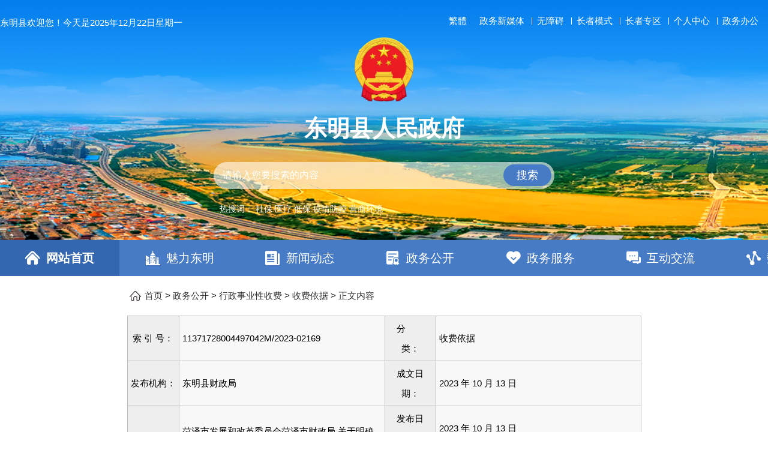

--- FILE ---
content_type: text/html
request_url: http://www.dmzf.gov.cn/2c9080888317c945018354be76390137/2c90808483d171790183ee6057e5003f/1712756966499164160.html
body_size: 13394
content:
<!DOCTYPE html>
<html>
<head>
    <meta charset="UTF-8">
    <title>东明县信息公开专栏</title>
	<meta name="referrer" content="never">
    	<meta name='Maketime'  content="2024-12-13 20:01:42">
<meta name="SiteName" content="东明县人民政府">
<meta name="SiteDomain" content="www.dmzf.gov.cn">
<meta name="SiteIDCode" content="3717280003">
<meta name="ColumnName" content="${doc.category}">
<meta name="ColumnType" content="${doc.category}">
<meta name="ArticleTitle" content="菏泽市发展和改革委员会菏泽市财政局 关于明确菏泽市养犬管理服务费有关事项的通知（菏发改成本20229号）">
<meta name="PubDate" content="2023-10-13">
<meta name="subsite" content="东明县人民政府"> 
<meta name="channel" content="收费依据"> 
<meta name="category" content="收费依据"> 
<meta name="author" content="东明县财政局"> 
<meta name="pubDate" content="2023-10-13"> 
<meta name="ContentSource" content="东明县财政局"> 
<meta name="language" content="中文"> 
<meta name="location" content=""> 
<meta name="department" content=""> 
  <meta name="ColumnDescription" content="${doc.category}">
  	<meta name="ColumnKeywords" content="${doc.category}">
<meta name="title" content="菏泽市发展和改革委员会菏泽市财政局 关于明确菏泽市养犬管理服务费有关事项的通知（菏发改成本20229号）"> 
<meta name="description"> 
<meta name="guid" content="1712756966499164160"> 
<meta name="effectiveTime" content="0"> 
<meta name="Keywords" content=""> 
<meta name="Url" content=""> 
<meta name="level" content="0"> 
<meta name="serviceCategory" content=""> 
<meta name="serviceObject" content=""> 
<meta name="comments" content=""> 
<meta name="subject" content=""> 
<meta name="i_webid" content="2c9080888317c945018354be76390137"> 
<meta name="i_columnid" content=""> 
<meta name="i_articleid" content="1712756966499164160"> 
<meta name="pagetype" content="1">
    <meta content='IE=edge,chrome=1' http-equiv='X-UA-Compatible'/>
    <meta name="viewport" content="width=device-width, initial-scale=1.0">
      <link rel="stylesheet" href="/2c9080888317c945018354be76390137/css/reset.css">
    <link rel="stylesheet" href="/2c9080888317c945018354be76390137/css/share.css">
    <link rel="stylesheet" href="/2c9080888317c945018354be76390137/css/wh_art.css">
  	<link rel="stylesheet" href="/2c9080888317c945018354be76390137/css/main.css">
      <link rel="stylesheet" href="/2c9080888317c945018354be76390137/index_css/index.css">
    <script src="/2c9080888317c945018354be76390137/js/jQuery-2.2.0.min.js"></script>
    <script src="/2c9080888317c945018354be76390137/js/bootstrap.min.js"></script>
    <script src="/2c9080888317c945018354be76390137/js/jquery.share.min.js"></script>
    <script src="/2c9080888317c945018354be76390137/js/jquery.media.js"></script>
    <script src="/2c9080888317c945018354be76390137/js/qrcode.min.js"></script>
    <script src="/2c9080888317c945018354be76390137/js/axios.min.js"></script>
    <!--axios-->
    <script src="/2c9080888317c945018354be76390137/js/vue.js"></script>
    <!--vue-->
    <!-- 数据 -->
    <script src="/2c9080888317c945018354be76390137/js/qs.min.js"></script>
   <style>
    #ozoom table{
    	margin: 0 auto !important;
        width: 100%!important;
    }
     .index-bg1{
     	background:url("/2c9080888317c945018354be76390137/images/bignewxq.png") center top no-repeat
     }
      .xqbgbt{
     	background-color:#e9f8ff;
     }
     .xqbgnr{
     	background-color:#fff;
     }
      .detail-table table td{
	   			border: 1px solid #bdbdbe!important;
	   		}
               @media screen and (max-width: 768px){
                .article_left,.article_right{
                    width: 100% !important;
                    float: none;
                }
                .article_right{
                    height: auto !important;
                    margin-bottom: 30px;
                    min-height: auto;
                }
               }
    
  </style>
</head>
<body class="index-bg1">

<div class="wrap">
    <script src="/2c9080888317c945018354be76390137/js/url.js"></script>
<link rel="stylesheet" href="/2c9080888317c945018354be76390137/wza/css/stylenew.css">
<style>
	.reci{
		color: #fff;
		font-size: 14px;
		padding-left: 10px;
		padding-top: 10px;
		cursor: pointer;
	}
  @media screen and (max-width: 768px){
    .zyhd_nr ul li{
    font-size:18px;
    }
  }
</style>
<div id="zzmsys">
    <div id="wrapper">
        <div class="index_header">
            <div class="header_top con clear">
                <span class="time f_l" id="time" style="width:auto;margin:0;"></span>
				<div class="aria-region-start" tabindex="0" aria-continuous="0" aria-label="您已进入网页顶部服务区"></div>
                <div class="header_top_right f_r" aria-regiontype="4" tabindex="0" aria-label="服务区，网页顶部服务区，包含长者模式，无障碍浏览，用户中心，智能问答，关爱版，政务新媒体等">
                    <script src="/2c9080888317c945018354be76390137/js/languagechange.js"></script>
                  	<a href="/dmzwxmt/"  target="_blank" class="border" tabindex="0" aria-label="政务新媒体">政务新媒体</a>
                    <span class="side-entry aging-entry">
                        <a href="javascript:void(0)" class="border c-color-text toast" id="dmwza" tabindex="0" aria-label="无障碍">无障碍</a>
                    </span>
                    <a href="javascript:void(0)" class="border" id="dmzzb"><span id="pdsfzz" class="side-entry aging-entry"
                            onclick="djzctc(event)">长者版</span></a>
                    <span id="kw"></span>
                    <a href="http://dmzf.gov.cn/gab/" target="_blank" class="border"><span tabindex="0" aria-label="长者专区">长者专区</span></a>
                    <a href="javascript:void(0);" class="border"><span id="userxx"><span onclick="gouser()" tabindex="0" aria-label="个人中心">个人中心</span></span></a>
                    <a href="http://61.133.5.1:7777/dmnotice/"><span tabindex="0" aria-label="政务办公">政务办公</span></a>
                    <a href="javascript:void(0);" class="zhichi zzmsycs" onclick="return false;"
                        style="background: rgba(255,255,255,0.2);border-radius: 20px;padding: 4px 17px;cursor: default; margin-left: 30px; line-height: 25px;" tabindex="0" aria-label="支持IPv6">支持IPv6</a>
                </div>
				<div class="aria-region-end" tabindex="0" aria-continuous="0" aria-label="您已离开网页顶部服务区"></div>
            </div>
            <div class="header_logo">
                 <img src="" id="ghChangejuyesy">
                <h3 tabindex="0" aria-label="东明县人民政府">东明县人民政府</h3>
            </div>
			<div class="aria-region-start" tabindex="0" aria-continuous="0" aria-label="您已进入交互区，站内检索"></div>
            <div class="header_search" aria-regiontype="3" tabindex="0" aria-label="交互区,站内检索">
                    <input type="text" placeholder="请输入您要搜索的内容" id="sousuo" tabindex="0" aria-label="请输入您要搜索的内容">
                    <button onclick="jiansuos()">搜索</button>
              	<div class="reci">
              		<span>热搜词：</span>
                  	<span onclick="djreci('社保')" tabindex="0" aria-label="社保">社保</span>
                  	<span onclick="djreci('医疗')" tabindex="0" aria-label="医疗">医疗</span>
                  	<span onclick="djreci('低保')" tabindex="0" aria-label="低保">低保</span>
                  	<span onclick="djreci('疫情防控')" tabindex="0" aria-label="疫情防控">疫情防控</span>
                  	<span onclick="djreci('营商环境')" tabindex="0" aria-label="营商环境">营商环境</span>
              	</div>
            </div>
			<div class="aria-region-end" tabindex="0" aria-continuous="0" aria-label="您已离开交互区，站内检索"></div>
            <script>

                //enter键执行搜索
                $("#sousuo").keydown(function (e) {//input id号
                    if (e.keyCode == 13) {
                        jiansuos();//调用搜索方法
                    }
                });
				function djreci(i){
					window.open("/jiansuox/?keyword=" + i)
				}
                function jiansuos() {
                    var s = document.getElementById('sousuo').value;
                    if (s == '') {
                        alert("请输入关键词")
                    } else {
                        window.open("/jiansuox/?keyword=" + s)
                    }
                }


            </script>
        </div>
		<div class="aria-region-start" tabindex="0" aria-continuous="0" aria-label="您已进入网页顶部导航区"></div>
        <div class="header_nav" aria-regiontype="1" tabindex="0" aria-label="导航区，网页顶部导航区，包含首页，魅力东明，新闻动态，政务公开，政务服务，互动交流，数据开放">
            <ul class="con">
                <li class="active"><a href="/" target="_blank" tabindex="0" aria-label="网站首页">网站首页</a></li>
                <li><a href="/dmx_mldm/" target="_blank" tabindex="0" aria-label="魅力东明">魅力东明</a></li>
                <li><a href="/dmx_xwdt/" target="_blank" tabindex="0" aria-label="新闻动态">新闻动态</a></li>
                <li><a href="/dmx_zwgk/" target="_blank" tabindex="0" aria-label="政务公开">政务公开</a></li>
                <li><a href="/dmx_zwfw/" target="_blank" tabindex="0" aria-label="政务服务">政务服务</a></li>
                <li><a href="/dmx_hdjl/" target="_blank" tabindex="0" aria-label="互动交流">互动交流</a></li>
                <li><a href="http://hzdata.sd.gov.cn/heze/index?siteCode=371700000000" target="_blank" tabindex="0" aria-label="数据开放">数据开放</a></li>
            </ul>
        </div>
		<div class="aria-region-end" tabindex="0" aria-continuous="0" aria-label="您已离开网页顶部导航区"></div>
        <script type="text/javascript">
            function djzctc(a) {
                event.stopPropagation();
                if (a.target.innerHTML == "退出长者模式") {
                    document.getElementById('zzmsys').classList.remove('wzazzms')
                    document.getElementById('pdsfzz').innerHTML = "长者模式"
                    localStorage.removeItem("wzazzms")
                } else if (a.target.innerHTML == "长者模式") {
                    document.getElementById('zzmsys').classList.add('wzazzms')
                    document.getElementById('pdsfzz').innerHTML = "退出长者模式"
                    localStorage.setItem("wzazzms", 1)
                }
            }
            //跳转个人中心
            function gouser() {
                event.stopPropagation();
                window.open("/dmx_grzx/")
            }
            //退出登录
            function tclogin() {
                		event.stopPropagation();
		var hroute = "http://58.57.217.169:9088/sd-service/yhdl/logout?gotourl=" + btoa(location.href);
		clearCookie("uuid");
		clearCookie("token");
		location.href = "https://tysfrz.isdapp.shandong.gov.cn/jpaas-jis-sso-server/sso/entrance/ssoLoginOut?appMark=HZSRMINZHUWZDD&isBackToApp=true&backUrl=" + hroute
            }
            //清除cookie   
            function clearCookie(name) {
                event.stopPropagation();
                setCookie(name, "", -1);
            }
            //设置cookie    
            function setCookie(name, value, seconds) {
                seconds = seconds || 0; //seconds有值就直接赋值，没有为0，这个根php不一样。    
                var expires = "";
                if (seconds != 0) { //设置cookie生存时间    
                    var date = new Date();
                    date.setTime(date.getTime() + (seconds * 1000));
                    expires = "; expires=" + date.toGMTString();
                }
                document.cookie = name + "=" + escape(value) + expires + "; path=/"; //转码并赋值    
            }
            window.onload = function () {
                if (location.href.indexOf('111.34.18.7:9088/hzs') != -1) {
                    location.href = location.href.replace('111.34.18.7:9088/hzs', '111.34.18.16:9088')
                }
              $.ajax({
			url: url_service + "/xwfx-service/sys/xwfx/",
			type: "post",
			data: JSON.stringify({
				"belong": "1615172143669186560",
				"lm": document.title,
				"pagename": document.title,
				"url": window.location.href
			}),
			dataType: "json",
			contentType: 'application/json;charset=utf-8',
			success: function(data) {}
		})
                if (getCookie('uuid') != false && getCookie('uuid') != undefined && getCookie('token') != false && getCookie('token') != undefined) {
                    $.ajax({ //type 0. 用户上传 1.单位上传
                        url: url_service + "/sd-service/api/sdlogin/detail/" + getCookie('uuid'),
                        type: "get",
                        dataType: "json",
                        headers: {
                            "Content-Type": "application/json"
                        },
                        success: function (data) {
                            if (data && data.code == 10000) {
                                document.getElementById('userxx').innerHTML = "<span onclick='gouser()'>" + data.data.name + "</span>" + "<span onclick='tclogin();' style='margin-left:10px;'>退出</span>"
                            }
                        }
                    })
                }
                if (localStorage.getItem("wzazzms") != null) {
                    document.getElementById('pdsfzz').innerHTML = "退出长者模式"
                    document.getElementById('zzmsys').classList.add('wzazzms')
                } else {
                    document.getElementById('pdsfzz').innerHTML = "长者模式"
                    document.getElementById('zzmsys').classList.remove('wzazzms')
                }
                $("#xdh").click(function () {
                    $(".ycdh").show();
                    $(".ycdh").animate({
                        left: "50%"
                    }, "slow");
                    return false;
                });
                var w = window.innerWidth || document.documentElement.clientWidth || document.body.clientWidth;
                $(document).click(function () {

                    if (w < 768) {
                        $(".ycdh").hide();
                    }
                    $(".ycdh").animate({
                        left: "100%"
                    }, "slow")
                });
                $(".ycdh").click(function (event) {
                    event.stopPropagation();
                });
                $("#skin li").click(function (e) {
                    e.stopPropagation();
                    var url_img = $(this).attr("url_img");
                    $(".index-bg1").css("background", "url(" + url_img + ") no-repeat center top");
                    console.log(url_img);
                });
            }
            function getNav(){  
				urlinfo=window.location.href;
				len=urlinfo.length;
				lis = document.querySelectorAll(".header_nav li ");
				if(urlinfo.indexOf('dmx_mldm')!=-1){
					lis[1].className = "active";
				}else if(urlinfo.indexOf('dmx_xwdt')!=-1){
					lis[2].className = "active";
				}else if(urlinfo.indexOf('dmx_zwgk')!=-1){
					lis[3].className = "active";
				}else if(urlinfo.indexOf('dmx_zwfw')!=-1){
					lis[4].className = "active";
				}else if(urlinfo.indexOf('dmx_hdjl')!=-1){
					lis[5].className = "active";
				}else{
					lis[0].className = "active";
				}
			}
			$(function(){
				getNav();
			})
        </script>
    <div class="main">
        <div class="contain margin20 clearfix">
            <div class="pos hide_s"> <a href="../">首页</a> >
                 <a href="/dmx_zwgk/" title="公开" class="CurrChnlCls">政务公开</a> > <span id="pos"></span><a href="javascript:void(0)" onclick="return false" title="正文内容" class="CurrChnlCls">正文内容</a>
            </div>
			<!-- 判断父组配新闻动态 走进东明 新闻发布会 -->
            <div class="detail-table">
               <table width="100%" height="100" class="hide_s" cellspacing="2" cellpadding="3" border="0" bgcolor="#FFFFFF">
                    <tbody><tr>
                        <td width="10%" bgcolor="#EEEEEE"  align="center">
                            索 引 号：
                        </td>
                        <td width="40%"  bgcolor="#f8f8f8" align="left">11371728004497042M/2023-02169</td>
                        <td width="10%"  bgcolor="#EEEEEE" align="center">
                            分　　类：
                        </td>
                        <td width="40%" bgcolor="#f8f8f8" align="left" id="fenlei">收费依据</td>
                    </tr>
                    <tr>
                        <td  bgcolor="#EEEEEE" align="center">
                            发布机构：
                        </td>
                        <td bgcolor="#f8f8f8" align="left">东明县财政局</td>
                        <td  bgcolor="#EEEEEE" align="center">
                            成文日期：
                        </td>
                        <td bgcolor="#f8f8f8" align="left">2023 年 10 月 13 日</td>
                    </tr>
                    <tr class="xqbgnr">
                        <td  bgcolor="#EEEEEE" align="center" rowspan="2">
                            标　　题：
                        </td>
                        <td bgcolor="#f8f8f8" align="left" rowspan="2">菏泽市发展和改革委员会菏泽市财政局 关于明确菏泽市养犬管理服务费有关事项的通知（菏发改成本20229号）</td>
                        <td  bgcolor="#EEEEEE" align="center">
                            发布日期：
                        </td>
                        <td bgcolor="#f8f8f8" align="left">2023 年 10 月 13 日</td>
                    </tr>
                    
                    <tr bgcolor="#f8f8f8">
                        <td  bgcolor="#EEEEEE" align="center">
                            公开方式：
                        </td>
                        <td bgcolor="#f8f8f8" align="left">主动公开</td>
                    </tr>
                    <tr id="wjxx1">
                        <td  bgcolor="#EEEEEE" align="center">
                            内容概述：
                        </td>
                        <td bgcolor="#f8f8f8" align="left"  colspan="3">菏泽市发展和改革委员会菏泽市财政局 关于明确菏泽市养犬管理服务费有关事项的通知（菏发改成本20229号）</td>
            			
            			
                    </tr>
                    
            		
                    </tbody>
                </table>
               <ul class="m-table">
                    <li> 索 引 号：<span>11371728004497042M/2023-02169</span></li>
                    <li> 分　　类：<span>收费依据</span></li>
                    <li> 发布机构：<span>东明县财政局</span></li>
                 	<li> 标　　题：<span>菏泽市发展和改革委员会菏泽市财政局 关于明确菏泽市养犬管理服务费有关事项的通知（菏发改成本20229号）</span></li>
                    <li> 成文日期：<span>2023 年 10 月 13 日</span></li>                    
                    <li> 发布日期：<span>2023 年 10 月 13 日</span></li>
                    
                    <li> 内容概述：<span>菏泽市发展和改革委员会菏泽市财政局 关于明确菏泽市养犬管理服务费有关事项的通知（菏发改成本20229号）</span></li>
                    
                </ul>
            </div>

            <div class="article_left" style="width:70%;">
                <div class="art-title-box">
                    <div class="art-title">
                        <h1 style="text-align:center;">
                            <p class="htitle">菏泽市发展和改革委员会菏泽市财政局 关于明确菏泽市养犬管理服务费有关事项的通知（菏发改成本20229号）</p>
                        </h1>
                        <div id="othermessage" class="sub-title clearfix" style="text-align:center;">
                            <dl class="font-size pull-left hide_s" id="fontSize">
                                字号：&nbsp;&nbsp; <a href="javascript:changeSize(18)">大</a>&nbsp;&nbsp;
                                <a href="javascript:changeSize(16)" class="on">中</a>&nbsp;&nbsp; <a href="javascript:changeSize(14)">小</a>
                            </dl>
                            <p class="center-info pull-left" style=""> &nbsp;&nbsp;&nbsp;&nbsp;
                                <span class="txt12 hide_s" id="docsourcename">浏览量：<span v-text="num"></span></span>&nbsp;&nbsp;&nbsp;&nbsp;
                                
                            </p>
                            <div id="proclaim" class="share-info pull-right hide_s">
                                <div class="shareIcon">
                                    分享到：<div id="share-1" style="display: inline-block;" data-sites="wechat ,weibo, qq, qzone"></div>
                                </div>
                            </div>
                        </div>
                        <div class="repeatX hide_s"></div>

                    </div>
                </div>
                <div class="mainTextBox" style="">
                    <div id="mainText">
                        <div class="Custom_UnionStyle">
                            <!-- <div style="text-align:left;font-size:16px;color:#666;line-height:30px" th:if="${doc.tydjh!=''&&doc.tydjh!=null}"><span th:text="${doc.tydjh}"></span></div> -->
                           
                            <div id="ozoom" style="padding:15px 0 20px;">　　</div>
                            <div class="pdf-box">
                                <a class="media" href="/upload-service/2c9080888317c945018354be76390137/2c90808483d171790183ee6057e5003f/WY1712756953379377152.pdf" style="color:#333;">关于明确菏泽市养犬管理服务费有关事项的通知（菏发改成本20229号）.pdf</a>
                            </div>
							<div class="appendix hide_s" style="padding:15px 0; margin:15px 0;">
							    
							</div>
                            <div class="appendix hide_s" style="padding:15px 0; margin:15px 0;">
                                <p>
                                    <a href="/upload-service/2c9080888317c945018354be76390137/2c90808483d171790183ee6057e5003f/WY1712756953379377152.pdf"><span style="color:#333;">关于明确菏泽市养犬管理服务费有关事项的通知（菏发改成本20229号）.pdf</span></a>
                                </p>
                            </div>
							<!-- 高等学校基本简介 -->
							
							<!-- 领导信息 -->
							
							<!-- 机构设置 -->
							
							<!-- 高等学校收费信息 -->
							
							<!-- 高等学校毕业生情况 -->
							
							<!-- 职业学校就业信息 -->
							
							<!-- 医院机构概况 -->
							
							<!-- 专业介绍 -->
							
							<!-- 预约诊疗 -->
							
							<!-- 分级诊疗 -->
							
							<!-- 远程医疗 -->
							
							<!-- 社区服务 -->
							
							<!-- 健康危害因素 -->
							
							<!-- 水气热基本简介 -->
							
							<!-- 水气热办事服务 -->
							
							<!-- 交通基本简介 -->
							
							<!-- 普通中小学基本简介 -->
							
							<!-- 中等职业学院基本简介 -->
							
							<!-- 水气热服务网点 -->
							
                            <!-- 任务分工与监督 -->
							
                            <!-- 进展成效与举措 -->
							
                            
                            <!-- 行政事业性收费 -->
							
                            <!-- 稳岗就业政策清单 -->
							
                            <!-- 稳岗就业-经办流程-就业政策法规咨询 -->
							
                            <!-- 稳岗就业-经办流程-岗位信息发布 -->
							
                            <!-- 稳岗就业-经办流程-求职信息登记 -->
							
                            <!-- 稳岗就业-经办流程-市场工资指导价位信息发布 -->
							
                            <!-- 稳岗就业-经办流程-职业培训信息发布 -->
							
                            <!-- 稳岗就业-经办流程-职业介绍/指导 -->
							
                             <!-- 稳岗就业-经办流程-创业开业指导 -->
							
                            <!-- 稳岗就业-经办流程-公共就业服务专项活动 -->
							
                            <!-- 稳岗就业-经办流程-失业/就业登记 -->
							
                            <!-- 稳岗就业-经办流程-政府向社会购买基本公共就业创业服务成果 -->
							
                            <!-- 稳岗就业-经办流程-国（境）外人员入境就业 -->
							
                            <!-- 公共文化体育-公共文化机构免费/特殊群体公共文化服务 -->
							
                            <div style="width:100%;height:50px;text-align:center;margin-top:30px;" class="hide_s">
                                <span onclick="print()" style="display: inline-block;width:90px;height:40px;border:#ddd 1px solid;border-radius: 5px;padding-left:30px;background: url(/2c9080888317c945018354be76390137/images/dy.png) no-repeat 10px center;line-height:40px;cursor:pointer;user-select: none;">
                                    打印
                                </span>
                                <span onclick="javascript:window.opener=null;window.open('','_self');window.close();" style="display: inline-block;width:90px;height:40px;border:#ddd 1px solid;border-radius: 5px;padding-left:30px;background: url(/2c9080888317c945018354be76390137/images/close.png) no-repeat 10px center;line-height:40px;margin-left: 20px;cursor:pointer;user-select: none;">
                                    关闭
                                </span>
                            </div>
                        </div>
                    </div>
                </div>
                <div class="hide_s">
                    <input style="display:none;" id="text" value="http://www.dmzf.gov.cn/xxgk/2c9080888317c945018354be76390137/2c90808483d171790183ee6057e5003f/1712756966499164160.html" />
                    <div style="width:232px; margin:0 auto; text-align:center;line-height:28px;color: #b5b5b5;font-size:12px;">扫一扫在手机打开当前页</div>
                    <div id="qrcode" class="hide_s" style="width:132px; height:132px; margin:0 auto 15px;"></div>
                </div>
            </div>
            <div class="article_right hide_s" style="width:29%;">
                

                <div id="ydtitle">
                  
                </div>
              
               <div id="ydtitle1">
                 
                </div>



                <!--<div th:unless="${doc.cataid=='10345'||doc.cataid=='10347'||doc.cataid=='10348'||doc.cataid=='10349'||doc.cataid=='10772'||doc.cataid=='10773'||doc.cataid=='10774'||doc.cataid=='16385'||doc.cataid=='17915'}">
                    <div class="small_title" style="margin-top:3px;">
                        相关下载
                    </div>
                    <ul style="margin-top:10px;" id="wjlist">
                        <li><a th:href="'http://61.133.99.71:9088/webapp/doc/pdfnew/'+${doc.xxid}"> PDF文件下载</a></li>
                        <li><a th:href="'http://61.133.99.71:9088/webapp/doc/wordnew/'+${doc.xxid}"> word文件下载 </a></li>
                    </ul>
                </div>-->

                
              <!-- -->
              <div style="margin-top:20px;">
                <!--<div class="small_title" style="margin-top:3px;">
                    相关文章
                </div>-->
                <ul style="margin-top:10px;">
                    
                      
                </ul>
            </div>

            </div>
        </div>
    </div>
    <style>
    @media screen and (max-width: 768px){
      .dmwzzc a {
        display: inline-block;
        vertical-align: middle;
        margin-top: 25px;
        width: 80px;
    }
    .dmwzzc a img {
        width: 100%;
    }
    }
    </style>
    
    
    <div class="index_footer">
      <div class="index_footer_con con">
      <div class="aria-region-start" tabindex="0" aria-continuous="0" aria-label="您已进入网页底部导航区"></div>
          <div class="index_footer_top" tabindex="0" aria-regiontype="1" aria-label="导航区，网页底部导航区，包含山东省政府部门，山东省市政府部门，菏泽市政府部门，菏泽县区政府，友情链接等">
              <ul>
                  <li tabindex="0" aria-label="山东省政府部门">
                      山东省政府部门
                      <ol id="sdszfbm-list1">
                      </ol>
                  </li>
                  <li tabindex="0" aria-label="省内地市政府">
                      省内地市政府
                      <ol id="sdssfbm-list1">
                        </ol>
                  </li>
                  <li tabindex="0" aria-label="菏泽市政府部门">
                      菏泽市政府部门
                      <ol id="hzszfbm-list1">
                    </ol>
                  </li>
                  <li tabindex="0" aria-label="菏泽县区政府">
                      菏泽县区政府
                      <ol id="hzsxqzf-list1">
                    </ol>
                  </li>
                  <li tabindex="0" aria-label="友情链接">
                      友情链接
                      <ol>
                          <li><a target="_blank" href="http://www.hezerd.gov.cn/" title="菏泽市人大常委会" tabtarget="313" toretabtarget="641" retargeta="642">菏泽市人大常委会</a></li>
                          <li><a target="_blank" href="http://www.hezezx.gov.cn/" title="菏泽市政协" tabtarget="314" toretabtarget="642" retargeta="643">菏泽市政协</a></li>
                          <li><a target="_blank" href="http://www.hzsjwjcj.gov.cn/" title="菏泽市纪委监察委" tabtarget="315" toretabtarget="643" retargeta="644">菏泽市纪委监察委</a></li>
                          
                          <li><a target="_blank" href="http://www.heze.cn/" title="菏泽新闻网" tabtarget="317" toretabtarget="645" retargeta="646">菏泽新闻网</a></li>
                      </ol>
                  </li>
              </ul>
          </div>
      <div class="aria-region-end" tabindex="0" aria-continuous="0" aria-label="您已离开网页底部导航区"></div>
          <div class="aria-region-start" tabindex="0" aria-continuous="0" aria-label="您已进入网页底部服务区"></div>
      <div class="index_footer_bottom" tabindex="0" aria-regiontype="4" aria-label="服务区，网页底部服务区，包含关于我们，网站地图，法律声明等">
              <ul>
                  <li class="dmwzzc">
                      <a href="http://bszs.conac.cn/sitename?method=show&id=0ACAEC05B7C23512E053012819AC7D8B" target="_blank"><img src="/2c9080888317c945018354be76390137/index_img/red.png" alt="党政机关" tabindex="0" aria-label="党政机关"></a>
                      <a href="https://zfwzgl.www.gov.cn/exposure/jiucuo.html?site_code=3717280003&url=http%3A%2F%2F58.57.217.163%2Fjyx%2F" target="_blank"><img src="/2c9080888317c945018354be76390137/index_img/jiucuo.png" alt="政府网站找错" tabindex="0" aria-label="政府网站找错"></a>
                  </li>
                  <li>
                      <ol>
                          <li th:each="item,stat :${map.lxwm}" table="${doc}" params="${dqid:'2c9080888317c945018354be76390137',cataid:'1592058048489328640'}" count="${1}">
                              <a th:if="${item.url==null||item.url==''}" th:href="'/'+${item.dq}+'/'+${item.dwid}+'/'+${item.xxid}+'.html'"  th:title="${item.subject}" target="_blank" tabindex="0" aria-label="联系我们">联系我们</a>
                          </li>
                          <li><a href="/dmx_wzdt/" tabindex="0" aria-label="网站地图">网站地图</a></li>
                          <li><a href="/dmx_hdjl/dmx_xzbm/" tabindex="0" aria-label="建议意见">建议意见</a></li>
                          <li th:each="item,stat :${map.flsm}" table="${doc}" params="${dqid:'2c9080888317c945018354be76390137',cataid:'1592058104881745920'}" count="${1}">
                              <a th:if="${item.url==null||item.url==''}" th:href="'/'+${item.dq}+'/'+${item.dwid}+'/'+${item.xxid}+'.html'"  th:title="${item.subject}" target="_blank" tabindex="0" aria-label="法律声明">法律声明</a>
                          </li>
                      </ol>
                  </li>
                  <li>
                      <p tabindex="0" aria-label="政府网站标识码:3717280003">政府网站标识码:3717280003</br>
                          <img src="/2c9080888317c945018354be76390137/images/ghbs.png" style="display: inline-block;vertical-align: middle;width: 21px;margin-right: 3px;"><a style="color:#666666;" href="http://www.beian.gov.cn/portal/registerSystemInfo?recordcode=37172802371725" target="_blank" tabindex="0" aria-label="鲁公安备案:37172802371725">鲁公安备案:37172802371725</a></br><a style="color:#666666;" href="https://beian.miit.gov.cn/#/Integrated/index" target="_blank" tabindex="0" aria-label="鲁ICP备05024017号">鲁ICP备05024017号</a></p>
                  </li>
                  <li>
                      <p tabindex="0" aria-label="地址：东明县工业路南段6号，邮编：274500，电话：0530-7211831">地址：东明县工业路南段6号</br>
                          邮编：274500</br>电话：0530-7211831</p>
                  </li>
                  <li>
                      <img src="/2c9080888317c945018354be76390137/index_img/dmx_gzh.png" alt="微信公众号">
            <img src="http://www.shandong.gov.cn/picture/662/2201200039556826272.png" alt="">
                      <!-- <span>微信公众号</span> -->
                  </li>
              </ul>
          </div>
      <div class="aria-region-end" tabindex="0" aria-continuous="0" aria-label="您已离开网页底部服务区"></div>
    
      </div>
      <p style="text-align: center;
      margin-top: 20px;
      color: #666;" tabindex="0" aria-label="办单位：东明县人民政府 承办单位：东明县人民政府办公室" class="dmzbdw">主办单位：东明县人民政府 承办单位：东明县人民政府办公室</p>
    </div>
    <script src="/2c9080888317c945018354be76390137/index_js/index.js"></script>
    <script src="/2c9080888317c945018354be76390137/js/url.js"></script>
    </div>
    </div>
    <!-- 这里到最后为无障碍长者模式的js，这些js需放在页面的最后面，且顺序不要打乱 -->
    <script src="http://www.heze.gov.cn/0530/js/hzbmfooter1.js"></script>
    <script src="/2c9080888317c945018354be76390137/js/jquery-3.6.0.min.js"></script>
    <script type="text/javascript" src="/2c9080888317c945018354be76390137/wza/js/other.js"></script>
    <script type="text/javascript" src="/2c9080888317c945018354be76390137/wza/js/esl-d776bfb1aa.js"></script>
    <script type="text/javascript" src="/2c9080888317c945018354be76390137/wza/js/all_async_search_66794fc.js"></script>
    <!-- 下面这两个js，引入aging-tools-pc-9e81c30fcb.js这个js即可，new的是在测试新增一些功能，后续会合并为上面那个 -->
    <!-- <script type="text/javascript" src="/2c9080888317c945018354be76390137/wza/js/aging-tools-pc-9e81c30fcb.js"></script> -->
    <script type="text/javascript" src="/2c9080888317c945018354be76390137/wza/js/aging-tools-pc-9e81c30fcbnew.js"></script>
    <script type="text/javascript" src="/2c9080888317c945018354be76390137/wza/js/aging-tools-e41786b1c3.js"></script>
    <script type="text/javascript" src="/2c9080888317c945018354be76390137/wza/js/sbase-47057af807.js"></script>
    <script>
      F._fileMap({
          "/css/components/nav-c468ec637c.css": ["components/nav.css"]
      });
      F.use("lib/mod_evt", function (evt) {
          F._setContextMethod("listen", function (modName, evtName, handler) {
              evt.on(modName, evtName, handler)
          });
      });
         //
          $('.index_footer_top>ul>li').hover(function () {
              $(this).children('ol').show()
          },function(){
              $(this).children('ol').hide()
          })
    //
          $('.main4_five>ul>li').hover(function () {
              $(this).children('ol').show()
          },function(){
              $(this).children('ol').hide()
          })
    </script>
    <script src="/2c9080888317c945018354be76390137/wza/js/min_super-c04bc97b1c.js"></script>
    </body>
    
    </html>
</div>

<script>
  var posName = "\u884C\u653F\u4E8B\u4E1A\u6027\u6536\u8D39,\u6536\u8D39\u4F9D\u636E,";
    /*var posCataid = "1587258573229002752,1587266509531648000,";*/
    var posHtml = '';
    if(posName!=null&&posName.length>2){
        if(posName[0]==','){
            posName = posName.substring(1,posName.length-1);
            /*posCataid = posCataid.substring(1,posCataid.length-1);*/
            posName = posName.split(',');
            /*posCataid = posCataid.split(',');*/
            for(var i=0;i<posName.length;i++){
                posHtml+='<a href="javascript:void(0);" onclick="return false;">'+ posName[i] +'</a> > ';
            }
            posHtml += '<a href="javascript:void(0);" onclick="return false;">'+ "\u6536\u8D39\u4F9D\u636E" +'</a>';
          posHtml += ' > ';
          $('#pos').html(posHtml);
          console.log(posHtml);
            
        } else{
            posName = posName.substring(0,posName.length-1);
            /*posCataid = posCataid.substring(0,posCataid.length-1);*/
            posName = posName.split(',');
            /*posName.unshift('组配分类');
            posCataid = posCataid.split(',');
            console.log(posName);
            console.log(posCataid);
            posCataid.push("1587267197825323008");*/
            for(var i=0;i<posName.length;i++){
                posHtml+='<a href="javascript:void(0);" onclick="return false;">'+ posName[i] +'</a> > ';
            }
            posHtml = posHtml.substring(0,posHtml.length-3);
          	posHtml += ' > ';
            $('#pos').html(posHtml);
        }
    }
  
    var oDl = document.getElementById('fontSize');
    var aA = oDl.getElementsByTagName('a');
    for (var i = 0; i < aA.length; i++) {
        aA[i].index = i;
        aA[i].onclick = function() {
            for (var i = 0; i < aA.length; i++) {
                aA[i].className = '';
            }
            this.className = 'on';
        };
    }
    function changeSize(size) {
        document.getElementById('mainText').style.fontSize = size + 'px !important';
        $("#mainText *").css('fontSize',size).css('lineHeight','35px');
    }

    var qrcode = new QRCode(document.getElementById("qrcode"), {
        width: 132,
        height: 132
    });

    function makeCode() {
        qrcode.makeCode(location.href);
    }
    makeCode();
</script>
<script src="/2c9080888317c945018354be76390137/js/jquery.share.min.js"></script>
<script src="/2c9080888317c945018354be76390137/js/jquery.media.js"></script>
<script>
    $('#share-1').share();
    // getNav();
    function getSou(){
        var th = document.getElementById('ydtitle');
        if(th!=null){
            var sh = th.getElementsByClassName('small_title');

            for(var i=1;i<sh.length;i++){
                if(sh[i-1].innerText==sh[i].innerText){
                    console.log(sh[i].innerText);
                    sh[i].style.display = 'none';
                    console.log('-----------------');
                }
                console.log('===================');
            }
        }

    }
    function getA(){

        var ya = document.getElementById('ydlist');
        if(ya!=null) {
            var yali = ya.getElementsByTagName('li');

            console.log(yali);
            for (var j = 1; j < yali.length; j++) {
                if (yali[j - 1].firstChild.href == yali[j].firstChild.href) {
                    yali[j].style.display = 'none';
                }
            }
        }
    }

    $(function() {
        if($('.article_right').find('a').length==0){
            $('.article_right').remove();
            $('.contain .article_left').css('width','100%');
        }

        $(".social-share>a:nth-child(n+5)").css("diaplay", "none");
        $('a.media').media({
            width: 800,
            height: 800
        });
        getSou();
        getA();
      var off = true;
        $(window).scroll(function () {
            var t = $(document).scrollTop();
            if (t > 80) {
                off = false;
                $(".div-floor").stop(true).animate({height: '40px'}, 500);
                $(".banner_bg_an").addClass("on")
            }
        });

    });
    //搜索推荐框
    $("#sousuo").click(function(e){
        e.stopPropagation();
        if($("#sousuo").val()==''){
            $("#my-search-log").show();
        }
    });
    $("#my-search-log").click(function(e) {
        e.stopPropagation();
    });
    //搜索跳转
    function doJump(url){
        window.open(url,'_blank');
    }
    window._bd_share_config = {
        "common": {
            "bdSnsKey": {},
            "bdText": "",
            "bdMini": "2",
            "bdMiniList": false,
            "bdPic": "",
            "bdStyle": "0",
            "bdSize": "20"
        },
        "share": {},
        "image": {
            "viewList": ["qzone", "tsina", "tqq", "renren", "weixin"],
            "viewText": "分享到：",
            "viewSize": "16"
        },
        "selectShare": {
            "bdContainerClass": null,
            "bdSelectMiniList": ["qzone", "tsina", "tqq", "renren", "weixin"]
        }
    };
  
  
  
</script>

<script>
    // {id:data.DOCID2,title:data.TITLE,dq:2c9080888317c945018354be76390137}
    var datas = {
        id: "1712756966499164160" ,
        title: "\u83CF\u6CFD\u5E02\u53D1\u5C55\u548C\u6539\u9769\u59D4\u5458\u4F1A\u83CF\u6CFD\u5E02\u8D22\u653F\u5C40 \u5173\u4E8E\u660E\u786E\u83CF\u6CFD\u5E02\u517B\u72AC\u7BA1\u7406\u670D\u52A1\u8D39\u6709\u5173\u4E8B\u9879\u7684\u901A\u77E5\uFF08\u83CF\u53D1\u6539\u6210\u672C20229\u53F7\uFF09",
        dq: "2c9080888317c945018354be76390137"
    };
	

    var api = "/webapp";
    var app = new Vue({
        el: "#docsourcename",
        data: {
            num: null
        },
        methods: {
            init: function() {
				var memo =  "\u5173\u4E8E\u660E\u786E\u83CF\u6CFD\u5E02\u517B\u72AC\u7BA1\u7406\u670D\u52A1\u8D39\u6709\u5173\u4E8B\u9879\u7684\u901A\u77E5\uFF08\u83CF\u53D1\u6539\u6210\u672C20229\u53F7\uFF09"
                 memo = memo.split('http://172.20.232.124/jcms/jcms_files/jcms1/web70/site/module/download/downfile.jsp?classid=0&amp;filename=').join('/2c9080888317c945018354be76390137/222/')
				memo = memo.split('/jcms/jcms_files/jcms1/web70/site/picture/0/s_').join('/2c9080888317c945018354be76390137/222/')
				memo = memo.split('/jcms/jcms_files/jcms1/web70/site/picture/-1/s_').join('/2c9080888317c945018354be76390137/222/')
				memo = memo.split('/jcms/jcms_files/jcms1/web70/site/picture/0').join('/2c9080888317c945018354be76390137/222')
				memo = memo.split('/jcms/jcms_files/jcms1/web70/site/picture/-1').join('/2c9080888317c945018354be76390137/222')
              	memo = memo.split('/jcms/jcms_files/jcms1/web70/site/media/0').join('/2c9080888317c945018354be76390137/222')
				memo = memo.split('/jcms/jcms_files/jcms1/web70/site/media/-1').join('/2c9080888317c945018354be76390137/222')
				memo = memo.split('/picture/old/picture/0').join('/2c9080888317c945018354be76390137/222')
				memo = memo.split('/picture/old/picture/-1').join('/2c9080888317c945018354be76390137/222')
				memo = memo.split('/picture/old_xxgk/picture/0').join('/2c9080888317c945018354be76390137/222')
				memo = memo.split('/picture/old_xxgk/picture/-1').join('/2c9080888317c945018354be76390137/222')
				memo = memo.split('/jcms/jcms_files/jcms1/web70/site/attach/old_xxgk/attach/0').join('/2c9080888317c945018354be76390137/222')
				memo = memo.split('/jcms/jcms_files/jcms1/web70/site/attach/old_xxgk/attach/-1').join('/2c9080888317c945018354be76390137/222')
				memo = memo.split('/jcms/jcms_files/jcms1/web70/site/module/download/downfile.jsp?classid=0&filename=').join('/2c9080888317c945018354be76390137/222/')
              	memo = memo.split('/jcms/jcms_files/jcms1/web70/site/module/download/downfile.jsp?classid=0&amp;filename=').join('/2c9080888317c945018354be76390137/222/')
              	memo = memo.split('http://58.57.217.169:9088/upload-service').join('/upload-service')
              	memo = memo.split('/jcms/jcms_files/jcms1/web120/site/picture/0/s_').join('/2c9080888317c945018354be76390137/222/')
				memo = memo.split('/jcms/jcms_files/jcms1/web120/site/picture/-1/s_').join('/2c9080888317c945018354be76390137/222/')
				memo = memo.split('/jcms/jcms_files/jcms1/web120/site/picture/0').join('/2c9080888317c945018354be76390137/222')
				memo = memo.split('/jcms/jcms_files/jcms1/web120/site/picture/-1').join('/2c9080888317c945018354be76390137/222')
              	memo = memo.split('/jcms/jcms_files/jcms1/web120/site/media/0').join('/2c9080888317c945018354be76390137/222')
				memo = memo.split('/jcms/jcms_files/jcms1/web120/site/media/-1').join('/2c9080888317c945018354be76390137/222')
				memo = memo.split('/jcms/jcms_files/jcms1/web120/site/attach/old_xxgk/attach/0').join('/2c9080888317c945018354be76390137/222')
				memo = memo.split('/jcms/jcms_files/jcms1/web120/site/attach/old_xxgk/attach/-1').join('/2c9080888317c945018354be76390137/222')
				memo = memo.split('/jcms/jcms_files/jcms1/web120/site/module/download/downfile.jsp?classid=0&filename=').join('/2c9080888317c945018354be76390137/222/')
              	memo = memo.split('/jcms/jcms_files/jcms1/web120/site/module/download/downfile.jsp?classid=0&amp;filename=').join('/2c9080888317c945018354be76390137/222/')
                memo = memo.split('/picture/old/upload/images/2019/1/').join('/2c9080888317c945018354be76390137/222/')
                memo = memo.split('/picture/old/upload/images/2019/2/').join('/2c9080888317c945018354be76390137/222/')
                memo = memo.split('/picture/old/upload/images/2019/3/').join('/2c9080888317c945018354be76390137/222/')
                memo = memo.split('/picture/old/upload/images/2019/4/').join('/2c9080888317c945018354be76390137/222/')
                memo = memo.split('/picture/old/upload/images/2019/5/').join('/2c9080888317c945018354be76390137/222/')
                memo = memo.split('/picture/old/upload/images/2019/6/').join('/2c9080888317c945018354be76390137/222/')
                memo = memo.split('/picture/old/upload/images/2019/7/').join('/2c9080888317c945018354be76390137/222/')
                memo = memo.split('/picture/old/upload/images/2019/8/').join('/2c9080888317c945018354be76390137/222/')
                memo = memo.split('/picture/old/upload/images/2019/9/').join('/2c9080888317c945018354be76390137/222/')
                memo = memo.split('/picture/old/upload/images/2019/10/').join('/2c9080888317c945018354be76390137/222/')
                memo = memo.split('/picture/old/upload/images/2019/11/').join('/2c9080888317c945018354be76390137/222/')
                memo = memo.split('/picture/old/upload/images/2019/12/').join('/2c9080888317c945018354be76390137/222/')
                memo = memo.split('/picture/old/upload/images/2018/1/').join('/2c9080888317c945018354be76390137/222/')
                memo = memo.split('/picture/old/upload/images/2018/2/').join('/2c9080888317c945018354be76390137/222/')
                memo = memo.split('/picture/old/upload/images/2018/3/').join('/2c9080888317c945018354be76390137/222/')
                memo = memo.split('/picture/old/upload/images/2018/4/').join('/2c9080888317c945018354be76390137/222/')
                memo = memo.split('/picture/old/upload/images/2018/5/').join('/2c9080888317c945018354be76390137/222/')
                memo = memo.split('/picture/old/upload/images/2018/6/').join('/2c9080888317c945018354be76390137/222/')
                memo = memo.split('/picture/old/upload/images/2018/7/').join('/2c9080888317c945018354be76390137/222/')
                memo = memo.split('/picture/old/upload/images/2018/8/').join('/2c9080888317c945018354be76390137/222/')
                memo = memo.split('/picture/old/upload/images/2018/9/').join('/2c9080888317c945018354be76390137/222/')
                memo = memo.split('/picture/old/upload/images/2018/10/').join('/2c9080888317c945018354be76390137/222/')
                memo = memo.split('/picture/old/upload/images/2018/11/').join('/2c9080888317c945018354be76390137/222/')
                memo = memo.split('/picture/old/upload/images/2018/12/').join('/2c9080888317c945018354be76390137/222/')
				memo = memo.split('/picture/old/upload/images/2017/1/').join('/2c9080888317c945018354be76390137/222/')
                memo = memo.split('/picture/old/upload/images/2017/2/').join('/2c9080888317c945018354be76390137/222/')
                memo = memo.split('/picture/old/upload/images/2017/3/').join('/2c9080888317c945018354be76390137/222/')
                memo = memo.split('/picture/old/upload/images/2017/4/').join('/2c9080888317c945018354be76390137/222/')
                memo = memo.split('/picture/old/upload/images/2017/5/').join('/2c9080888317c945018354be76390137/222/')
                memo = memo.split('/picture/old/upload/images/2017/6/').join('/2c9080888317c945018354be76390137/222/')
                memo = memo.split('/picture/old/upload/images/2017/7/').join('/2c9080888317c945018354be76390137/222/')
                memo = memo.split('/picture/old/upload/images/2017/8/').join('/2c9080888317c945018354be76390137/222/')
                memo = memo.split('/picture/old/upload/images/2017/9/').join('/2c9080888317c945018354be76390137/222/')
                memo = memo.split('/picture/old/upload/images/2017/10/').join('/2c9080888317c945018354be76390137/222/')
                memo = memo.split('/picture/old/upload/images/2017/11/').join('/2c9080888317c945018354be76390137/222/')
                memo = memo.split('/picture/old/upload/images/2017/12/').join('/2c9080888317c945018354be76390137/222/')
				memo = memo.split('/picture/old/upload/images/2016/2/').join('/2c9080888317c945018354be76390137/222/')
				memo = memo.split('/picture/old/upload/images/2016/1/').join('/2c9080888317c945018354be76390137/222/')
				memo = memo.split('/picture/old/upload/images/2016/3/').join('/2c9080888317c945018354be76390137/222/')
				memo = memo.split('/picture/old/upload/images/2016/4/').join('/2c9080888317c945018354be76390137/222/')
				memo = memo.split('/picture/old/upload/images/2016/5/').join('/2c9080888317c945018354be76390137/222/')
				memo = memo.split('/picture/old/upload/images/2016/6/').join('/2c9080888317c945018354be76390137/222/')
				memo = memo.split('/picture/old/upload/images/2016/7/').join('/2c9080888317c945018354be76390137/222/')
				memo = memo.split('/picture/old/upload/images/2016/8/').join('/2c9080888317c945018354be76390137/222/')
				memo = memo.split('/picture/old/upload/images/2016/8/s_').join('/2c9080888317c945018354be76390137/222/')
				memo = memo.split('/picture/old/upload/images/2016/9/').join('/2c9080888317c945018354be76390137/222/')
				memo = memo.split('/picture/old/upload/images/2016/10/').join('/2c9080888317c945018354be76390137/222/')
				memo = memo.split('/picture/old/upload/images/2016/11/').join('/2c9080888317c945018354be76390137/222/')
				memo = memo.split('/picture/old/upload/images/2016/12/').join('/2c9080888317c945018354be76390137/222/')
				memo = memo.split('/picture/old/upload/images/2015/12/').join('/2c9080888317c945018354be76390137/222/')
				memo = memo.split('/picture/old/sitefiles/bairong/texteditor/ueditor/dialogs/attachment/fileTypeImages/').join('/2c9080888317c945018354be76390137/222/')
				memo = memo.split('/picture/old/upload/files/2019/1/').join('/2c9080888317c945018354be76390137/222/')
				memo = memo.split('/picture/old/upload/files/2019/2/').join('/2c9080888317c945018354be76390137/222/')
				memo = memo.split('/picture/old/upload/files/2019/3/').join('/2c9080888317c945018354be76390137/222/')
				memo = memo.split('/picture/old/upload/files/2019/4/').join('/2c9080888317c945018354be76390137/222/')
				memo = memo.split('/picture/old/upload/files/2019/5/').join('/2c9080888317c945018354be76390137/222/')
				memo = memo.split('/picture/old/upload/files/2019/6/').join('/2c9080888317c945018354be76390137/222/')
				memo = memo.split('/picture/old/upload/files/2019/7/').join('/2c9080888317c945018354be76390137/222/')
				memo = memo.split('/picture/old/upload/files/2019/8/').join('/2c9080888317c945018354be76390137/222/')
				memo = memo.split('/picture/old/upload/files/2019/9/').join('/2c9080888317c945018354be76390137/222/')
				memo = memo.split('/picture/old/upload/files/2019/10/').join('/2c9080888317c945018354be76390137/222/')
				memo = memo.split('/picture/old/upload/files/2019/11/').join('/2c9080888317c945018354be76390137/222/')
				memo = memo.split('/picture/old/upload/files/2019/12/').join('/2c9080888317c945018354be76390137/222/')
				memo = memo.split('/picture/old/upload/files/2018/1/').join('/2c9080888317c945018354be76390137/222/')
				memo = memo.split('/picture/old/upload/files/2018/2/').join('/2c9080888317c945018354be76390137/222/')
				memo = memo.split('/picture/old/upload/files/2018/3/').join('/2c9080888317c945018354be76390137/222/')
				memo = memo.split('/picture/old/upload/files/2018/4/').join('/2c9080888317c945018354be76390137/222/')
				memo = memo.split('/picture/old/upload/files/2018/5/').join('/2c9080888317c945018354be76390137/222/')
				memo = memo.split('/picture/old/upload/files/2018/6/').join('/2c9080888317c945018354be76390137/222/')
				memo = memo.split('/picture/old/upload/files/2018/7/').join('/2c9080888317c945018354be76390137/222/')
				memo = memo.split('/picture/old/upload/files/2018/8/').join('/2c9080888317c945018354be76390137/222/')
				memo = memo.split('/picture/old/upload/files/2018/9/').join('/2c9080888317c945018354be76390137/222/')
				memo = memo.split('/picture/old/upload/files/2018/10/').join('/2c9080888317c945018354be76390137/222/')
				memo = memo.split('/picture/old/upload/files/2018/11/').join('/2c9080888317c945018354be76390137/222/')
				memo = memo.split('/picture/old/upload/files/2018/12/').join('/2c9080888317c945018354be76390137/222/')
                memo = memo.split('/picture/-1/').join('/2c9080888317c945018354be76390137/222/')
                memo = memo.split('/picture/old/upload/files/2017/12/').join('/2c9080888317c945018354be76390137/222/')
                memo = memo.split('/jcms/ui/widgets/icons/').join('/2c9080888317c945018354be76390137/222/')

				$("#ozoom").html(memo)
                // 获取阅读数量
                var dd = this;
                axios.post(api + "/hit/add", datas).then(function(res) {
                    console.log(res.data.data);
                    dd.num = res.data.data.count;
                });
            }
        },
        created: function() {
            this.init();
        }
    });
</script>
</body>
</html>


--- FILE ---
content_type: text/css
request_url: http://www.dmzf.gov.cn/2c9080888317c945018354be76390137/css/reset.css
body_size: 601
content:
body,
p,
span,
h1,
h2,
h3,
h4,
h5,
h6,
button {
    margin: 0;
    padding: 0;
}

ul,
li {
    list-style: none;
    margin: 0;
    padding: 0;
}

i {
    font-style: normal;
}

* {
    -webkit-box-sizing: border-box;
    -moz-box-sizing: border-box;
    box-sizing: border-box;
    /* 元素的总高度和宽度包含内边距和边框（padding与border） */
}

body {
    font-family: "Microsoft YaHei";
    background-color: #F4F6F8;
  /*font-size: 16px;*/
}

a {
    text-decoration: none;
    font-family: "Microsoft YaHei";
    padding: 0;
    margin: 0;
}

a:focus,
a:hover {
    text-decoration: none;
}

input {
    outline: none;
}

img {
    border: none;
}

.pull-right {
    float: right !important;
}

.pull-left {
    float: left !important;
}


/* 清除浮动 */

.clearfix:before,
.clearfix:after {
    content: " ";
    display: table;
}

.clearfix:after {
    clear: both;
}

.container {
    margin: 0 auto;
}

.mart10 {
    margin-top: 10px;
}

.mart20 {
    margin-top: 20px;
}

.nomargin {
    margin-right: 0 !important;
}

.wrap {
    background-color: #fff;
    overflow: hidden;
}

--- FILE ---
content_type: text/css
request_url: http://www.dmzf.gov.cn/2c9080888317c945018354be76390137/css/wh_art.css
body_size: 1362
content:
.wip_art table {
	max-width: 800px !important;
	border-spacing: 0;
	border-collapse: collapse;
}

img {
	border: 0px !important;
	vertical-align: middle;
}

.bdshare_dialog_bg {
	width: auto !important;
	height: auto !important;
}

.bd_weixin_popup {
	width: auto !important;
	height: auto !important;
}

.bd_weixin_popup .bd_weixin_popup_foot {
	width: 256px !important;
	height: auto !important;
}

.bdshare_dialog_bg {
	height: 329px !important;
	width: 300px !important;
}

.bd_weixin_popup {
	height: auto !important;
}

.bigwz {
	font-size: 16px !important;
}

.numwz {
	font-size: 14px !important;
}

.smallwz {
	font-size: 12px !important;
}



.wip_local {
	width: 1200px;
	margin: 0px auto 25px;
	
	line-height: 40px;
	height: 40px;
	color: #454545;
	font-size: 13px;
	padding-left: 45px;
}

.wip_local td {
	line-height: 40px;
	color: #454545;
	font-size: 13px;
}

.wip_local a {
	color: #454545;
	line-height: 40px;
	color: #454545;
	font-size: 13px;
}

.wip_art_conbg {
	width: 1200px;
	margin: 0px auto 70px;
}

.wip_art {
	width: 900px;
	margin: 0px auto;
}

.wip_art .htitle {
	font-size: 25px;
	color: #000000;
	padding-bottom: 15px;
	border-bottom: #292929 2px solid;
	margin-bottom: 20px;
	text-align: center;
	line-height: 40px;
}

.wip_art h2 a {
	color: #000000;
}

.share_bg {
	margin-left: 52px;
}

.sign {
	width: 210px;
	font-size: 15px;
	color: #333333;
	text-align: center;
}

.time {
	margin-top: -5px;
	width: 155px;
	float: right;
	display: block;
}

.art_con {
	margin-top: 30px;
	min-height: 220px;
	text-align: justify;

}

.art_con,
.art_con p,
.art_con p a {
	font-size: 15px;
	color: #333333;
	line-height: 30px;
}

.art_con,
.art_con p,
.art_con div {
	text-align: justify;
	word-break: break-all;
	font-size: 15px;
	color: #333333;
	letter-spacing: 0;
	margin: 10px 0;
}

.last_next {
	width: 100%;
	border-top: 1px #c5c5c5 dotted;
	margin-top: 50px;
	font-size: 15px;
	color: #333333;
	line-height: 40px;
	padding-top: 10px;
}

.last_next a {
	color: #333333;
}

.print_logo,
.dibu_smalll {
	display: none;
}

.edit_bg {
	margin-top: 20px;
}

.edit {
	font-size: 15px;
	color: #333333;
	margin-top: 15px;
}

.edit a {
	color: #333333;
}

.append {
	width: 1427px;
	height: auto;
	height: 40px;
	line-height: 40px;
	padding-left: 1230px;
	margin-top: 40px;

}

.bug {
	font-size: 15px;
	color: #333333;
	margin-right: 22px;
}

.bug a {
	color: #333333;
}

.bug img {
	margin-right: 10px;
	margin-bottom: 7px;
	margin-top: 5px;
}

.small_header {
	width: 100%;
	min-height: 200px;
	margin-top: 10px;
	background-color: #f6f6f6;
	margin-bottom: 20px;
	font-size: 14px;
	border-radius: 10px;
	;
}

.d10 {
	width: 10%;
	border: #fff 1px solid;
	float: left;
	box-sizing: border-box;
	height: 40px;
	line-height: 40px;
	text-align: center;
}

.d40 {
	width: 40%;
	border: #fff 1px solid;
	float: left;
	box-sizing: border-box;
	height: 40px;
	line-height: 40px;
	text-align: left;
	padding-left: 30px;
	padding-right: 20px;
}

.d90 {
	width: 90%;
	border: #fff 1px solid;
	float: left;
	box-sizing: border-box;
	height: 40px;
	line-height: 40px;
	text-align: left;
	padding-left: 30px;
	padding-right: 20px;
}

.article_left {
	width: 70%;
	float: left;
	margin-top: 20px;
}

.article_right {
	width: 25%;
	float: right;
	margin-top: 20px;
	/* border:#ddd 1px solid; */
	min-height: 700px;

}

.article_right>div {
	width: 100%;
	box-sizing: border-box;
	padding: 10px;
	background-color: #f9f9f9;
}

.down {
	position: absolute;
	width: 100px;
	height: 30px;
	line-height: 30px;
	padding-left: 30px;
	border: #4972B0 1px solid;
	border-radius: 5px;
	font-size: 14px;
	cursor: pointer;
	user-select: none;
	background: #fff url(../images/down.png) no-repeat 5px center;
	/* box-shadow: #666 0px 2px 5px; */
}

.filedown {
	position: absolute;
	width: 80px;
	height: 30px;
	line-height: 30px;
	border: #4972B0 1px solid;
	border-radius: 5px;
	font-size: 14px;
	background: #4972B0;
	color: #fff;
	text-align: center;
	user-select: none;
}

.small_title {
	border-left: #4972B0 5px solid;
	
	line-height: 18px;
	padding-left: 15px;
	box-sizing: border-box;
	font-size: 18px;
	color: #4972B0;
	font-weight: bold;
	margin: 4px 0 8px;
}

#jdlist li,#ydlist li {
	font-size:15px;
	line-height: 30px;
	height: 30px;
	padding-left: 15px;
	
	background-size: 5px 5px;
	overflow: hidden;
	text-overflow: ellipsis;
	white-space: nowrap;
}

#jdlist li a,#ydlist li a {
	color: #333;
}


--- FILE ---
content_type: text/css
request_url: http://www.dmzf.gov.cn/2c9080888317c945018354be76390137/css/main.css
body_size: 12700
content:
.big-container {
    width: 1240px;
    margin: 0 auto;
}

.container {
    width: 1240px;
    margin: 0 auto;
}

.index-bg1{
    background: url("../images/big1g.png") center top no-repeat;
}
.top {
    background-color: rgba(255, 255, 255, .1);
    line-height: 40px;
    font-size: 14px;
}

.top a {
    color: #fff;
    position: relative;
    padding: 0 13px 0 8px;
}

.top .top-left {
    width: 35%;
}

.top .top-right {
    width: 65%;
    text-align: right;
}

.top .top-right img {
    vertical-align: middle;
    padding-right: 5px;
}

.top a.border::after {
    content: '';
    width: 1px;
    height: 18px;
    background: rgba(255,255,255,.4);
    display: block;
    position: absolute;
    right: 0;
    top: 50%;
    transform: translateY(-50%);
}

.nav {
    border-bottom: 1px solid rgba(255, 255, 255, .3);
}

.nav li {
    float: left;
    width: 14.28%;
    text-align: center;
    line-height: 65px;
}

.nav li a {
    color: #fff;
    padding: 20px;
    font-size: 20px;
}

.nav li a.on, .nav li a:hover {
    border-bottom: 3px solid #fff;
    font-weight: bold;
}

.search {
    width: 33%;
    margin: 20px auto 30px;
    position: relative;
}
#siteId{
    position: absolute;
    border: none;
    width: 95px;
    height: 55px;
    font-size: 18px;
    outline: none;
    color: #97A8B1;
    text-align: center;
    padding: 0;
    background: url(../images/xiala.png) no-repeat scroll right transparent;
    background-size: 10px;
    text-align-last: center;
    appearance:none;
    -moz-appearance:none;
    -webkit-appearance:none;
}
.search .search-box::before{
    content: '';
    width: 2px;
    height: 24px;
    background-color: #d2d2d2;
    position: absolute;
    left: 109px;
    top: 15px;
}
.search .search-box input[type='text'] {
    float: left;
    width: 85%;
    border: none;
    font-size: 18px;
    line-height: 55px;
    height: 55px;
    padding-left: 125px;
    border-radius: 6px 0px 0px 6px;
    background: rgba(255, 255, 255, .9);
}

.search .search-box a {
    float: left;
    width: 15%;
    background-color: #236fd6;
    line-height: 55px;
    border-radius: 0px 6px 6px 0px;
    text-align: center;
    color: #fff;
}

.search-log {
    display: none;
    position: absolute;
    top: 55px;
    left: 0;
    width: 100%;
    padding: 23px;
    background-color: #fff;
    box-shadow: 0 5px 5px rgba(0,0,0,.3);
    z-index: 99;
    border-radius: 5px;
    float: none;
}

.search-log .log-title {
    font-size: 16px;
    color: #333333;
}

.search-log .log-detail, .search-log .hot-search {
    padding: 13px 0;
}

.search-log .hot-search>span {
    display: inline-block;
    font-size: 12px;
    color: #236fd6;
    padding: 6px 13px;
    background-color: #CADCFF;
    border-radius: 50px;
    cursor: pointer;
    margin-right: 8px;
    margin-bottom: 8px;
}

.search-log .department>li {
    position: relative;
    float: left;
    width: 33.33%;
    padding-left: 24px;
    color: #999999;
    cursor: pointer;
    font-size: 14px;
    line-height: 30px;
    overflow: hidden;
    text-overflow: ellipsis;
    white-space: nowrap;
}
.search-log .department>li:hover {
    color: #236fd6;
}
.search-log .department>li::after {
    position: absolute;
    content: '';
    width: 8px;
    height: 8px;
    border-radius: 50%;
    background-color: #d2d2d2;
    left: 6px;
    top: 11px;
}
.search-log .department>li:nth-child(1)::before{
    position: absolute;
    content: '';
    width: 16px;
    height: 18px;
    background: url(../images/hot-1.png);
    left: 2px;
    top: 6px;
}
.search-log .department>li:nth-child(2)::before{
    position: absolute;
    content: '';
    width: 16px;
    height: 18px;
    background: url(../images/hot-2.png);
    left: 2px;
    top: 6px;
}
.search-log .department>li:nth-child(3)::before{
    position: absolute;
    content: '';
    width: 16px;
    height: 18px;
    background: url(../images/hot-3.png);
    left: 2px;
    top: 6px;
}
.search-log .department>li:nth-child(1)::after ,.search-log .department>li:nth-child(2)::after,.search-log .department>li:nth-child(3)::after{
    background: transparent;
}
.reci {
    margin-top: 15px;
    color: #fff;
    padding: 0 15px;
    font-size: 14px;
}

.reci a {
    color: #fff;
    border: 1px solid #FFFFFF;
    border-radius: 20px;
    text-align: center;
    padding: 0 11px;
    margin-right: 10px;
}

/*切换背景图*/
#skin {
    position: absolute;
    top: 70px;
    left: 0;
    width: 189px;
    height: 172px;
    z-index: 9;
    cursor: move;
}

#skin li {
    width: 60px;
    height: 60px;
    position: absolute;
    left: 63px;
    top: 55px;
    -webkit-transition: all .5s;
    transition: all .5s;
    border-radius: 50%;
}

#skin li img {
    width: 60px;
    height: 60px;
}

#skin .skin-01 {
    left: 63px;
    top: 55px;
    z-index: 7;
    animation: myimg 2s infinite linear;
}

#skin .skin-02 {
    z-index: 6;
}

#skin .skin-03 {
    z-index: 5;
}

#skin .skin-04 {
    z-index: 4;
}

#skin .skin-05 {
    z-index: 3;
}

#skin .skin-06 {
    z-index: 2;
}

#skin .skin-07 {
    z-index: 1;
}

#skin:hover .skin-01 {
    animation: myimg 0s;
}

#skin:hover .skin-02 {
    left: 114px;
    top: 13px;
}

#skin:hover .skin-03 {
    left: 114px;
    top: 95px;
}

#skin:hover .skin-04 {
    left: 13px;
    top: 95px;
}

#skin:hover .skin-05 {
    left: 13px;
    top: 13px;
}

#skin:hover .skin-06 {
    left: 0;
    top: 55px;
}

#skin:hover .skin-07 {
    left: 31px;
    top: 0;
}

.logo {
    text-align: center;
    margin: 20px 0 17px;
    width: 345px;
}
#ghChange,
#dmxzftit{
    display: inline-block;
    vertical-align: middle;
}
#dmxzftit{
    font-size: 34px;
    color: #fff;
    font-weight: bold;
}

.first {
    width: 1240px;
    margin: 0 auto 43px;
    background-color: #fff;
    box-shadow: 1px 1px 10px 2px #CCC;
    -webkit-box-shadow: 1px 1px 10px 2px #CCC;
    -moz-box-shadow: 1px 1px 10px 2px #CCC;
}

.tt {
    padding: 45px 15px;
    margin: 15px 0 45px;
    height: 190px;
    border-bottom: 8px solid #1492ff;
    overflow: hidden;
    position: relative;
}
.swiper-pagination{
    top: 105px !important;
    left: 50%;
    margin-left: -72px;
}
.swiper-container-vertical>.swiper-pagination-bullets .swiper-pagination-bullet{
    background-color: #ccc;
}
.swiper-container-vertical>.swiper-pagination-bullets .swiper-pagination-bullet-active{
    background-color: #1492ff;
}
.swiper-pagination-clickable .swiper-pagination-bullet {
    float: left;
    width: 28px;
    border-radius: 0;
    margin-right: 8px !important;
}

.tt .tt-img {
    width: 10%;
    padding: 15px 45px;
    color: #fff;
    font-size: 24px;
    height: 90px;
    background: url('../images/tt.png') center no-repeat;
}

.tt .text {
    width: 88%;
    margin-left: -1%;
    padding: 0;
    height: 110px;
    overflow: hidden;
}

.tt .text li {
    height: 90px;
    margin-bottom: 20px;
}

.tt .text a h3 {
    margin: 0;
    font-weight: normal;
    font-size: 30px;
    color: #000;
    min-height: 40px;
    display: -webkit-box;
    line-height: 40px;
}

.tt .text a p {
    font-size: 20px;
    color: #666;
    margin: 10px 0 0;
    line-height: 40px;
}

.tt-nr h3 {
    text-align: center;
}

/*图片新闻*/
.tpxw{
    width: 640px;
}
.slide_x {
    overflow: hidden;
    position: relative;
    margin: 0;
    width: 640px;
    height: 348px;
    background: #000;
}

.slide_x a {
    color: #eee;
    text-decoration: none;
}

.slide_x .box {
    overflow: hidden;
    position: relative;
    width: 100%;
    height: 100%;
}

.slide_x .list {
    overflow: hidden;
    width: 9999px;
    display: block;
    margin: 0;
}

.slide_x .list li {
    float: left;
    position: relative;
    width: 640px;
    text-indent: 0;
}

.slide_x .list li::before {
    content: "";
    width: 0;
}

.slide_x .list img {
    vertical-align: top;
}

.slide_x .list p {
    text-align: left;
    position: absolute;
    bottom: 0;
    left: 0;
    width: 100%;
    height: 44px;
    color: #eee;
    font: 14px/44px "\5b8b\4f53";
    text-indent: 1em;
    filter: progid:DXImageTransform.Microsoft.gradient(enabled='true', startColorstr='#99000000', endColorstr='#99000000');
    background: rgba(0, 0, 0, 0.6);
}

.slide_x .btn {
    overflow: hidden;
    position: absolute;
    bottom: 14px;
    right: 6px;
}

.slide_x .btn li {
    float: left;
    width: 10px;
    height: 10px;
    margin: 0 0 0 6px;
    background: #eee;
    color: #333;
    font: 11px/16px Tahoma;
    text-align: center;
    cursor: pointer;
}

.slide_x .btn .selected {
    background: #f30;
    color: #fff;
}

.slide_x .plus, .slide_x .minus {
    position: absolute;
    top: 149px;
    width: 40px;
    height: 50px;
    background: url(../images/control.png) center no-repeat;
    text-align: center;
    cursor: pointer;
}

.slide_x .minus {
    left: 0;
    background-position: 0 -84px;
}

.slide_x .plus {
    right: 0;
    background-position: -40px -84px;
}

.slide_x .minus:hover {
    left: 0;
    background-position: 0px -10px;
    cursor: pointer;
}

.slide_x .plus:hover {
    right: 0;
    background-position: -40px -10px;
    cursor: pointer;
}

.xw{
    width: 545px;
    margin-left: 15px;
    background: url('../images/xw-bg.png') right center no-repeat;
}
.xw-title{
    margin-top: -5px;
    height: 46px;
    border-bottom: 1px solid #ededed;
}
.xw-title li{
    float: left;
    line-height: 30px;
    font-size: 22px;
}
.xw-title li a{
    position: relative;
    color: #333;
    display: block;
    padding: 2px 15px 11px;
    border-bottom: 4px solid transparent;
}
.xw-title li a::after{
    content: '';
    width: 1px;
    height: 20px;
    background: #333;
    display: block;
    position: absolute;
    right: 0;
    top: 50%;
    transform: translateY(-50%);
}
.xw-title li:last-child a::after{
    content: '';
    width: 0;
}
.xw-title li a:hover,.xw-title li a.active{
    color: #0071E2;
    font-weight: bold;
    border-bottom: 4px solid #0071E2;
}
.xw-box > ul{
    margin: 15px 0 4px;
}
.xw-box > ul > li{
    line-height: 43px;
    position: relative;
    text-indent: 15px;
    text-overflow:ellipsis;
    overflow:hidden;
    white-space:nowrap;
    transition: all .4s;
}
.xw-box > ul > li::before{
    content: "";
    position: absolute;
    left: 0px;
    top: 50%;
    transform: translateY(-50%);
    width: 6px;
    height: 6px;
    border-radius: 3px;
    background-color: #8EC7FF;
}
.xw-box > ul > li:hover{
    text-indent: 20px;
}
.xw-box > ul > li > a{
    float: left;
    font-size: 16px;
    width: 80%;
    text-overflow: ellipsis;
    overflow: hidden;
    white-space: nowrap;
    color: #333333;
}
.xw-box > ul > li > span{
    float: right;
    color: #949494;
}
.xw-box > ul > li > a:hover{
    color: #236fd6;
}

a.com:link, a.com:visited, a.com:active {
    text-decoration: none;
    color: #333333;
    font-size: 16px;
}
a.com:hover {
    color: #4d71d1;
    text-decoration: none;
}

.md{
    padding: 50px 0 0;
    background: url('../images/mdbg.png') center bottom no-repeat #fbfbfb;
}

.hzxl{
    background-color: #4b7cfb;
    height: 112px;
}
.hezheng li{
    width: 413px;
    position: relative;
    float: left;
    height: 112px;
}
.hezheng li.hzk{
    background: url('../images/hzk.png') center no-repeat;
}
.hezheng li.hzb{
    background: url('../images/hzb.png') center no-repeat;
}
.hezheng li.hzw{
    background: url('../images/hzw.png') center no-repeat;
}
.hezheng li.hzk.on{
    background: url('../images/hzk-on.png') center no-repeat;
}
.hezheng li.hzb.on{
    background: url('../images/hzb-on.png') center no-repeat;
}
.hezheng li.hzw.on{
    background: url('../images/hzw-on.png') center no-repeat;
}
.hezheng li a{
    display: block;
    height:100%;
}
.hezheng li.on::after{
    content:'';
    position: absolute;
    left: 50%;
    margin-left: -10px;
    border: 10px solid #FFF;
    border-top-color:#4b7cfb;
}

.hz-box{
    margin: 50px 0 0;
}

.hzk-box .wj{
    padding: 18px 15px 19px;
    width: 865px;
    box-shadow: 0px 1px 3px 2px rgba(190, 190, 190, 0.5);
}
.wj-top{
    line-height: 48px;
}
.wj-top ul{
    height: 25px;
    border-bottom: 1px solid #e9e9e9;
}
.wj-top ul li{
    float: left;
    padding: 0 25px 0 0;
    text-align: center;
    background-color: #fff;
}
.wj-top ul li a{
    color: #333;
    padding: 12px 3px 12px 0;
    font-weight: bold;
    font-size: 28px;
}
.wj-top ul li a.active,.wj-top ul li a:hover{
    color: #0078E7;
    font-weight: bold;
}
.wj-ss{
    width: 45%;
    padding: 8px;
    background: linear-gradient(139deg, #CADCFF 0%, #cedeff 100%);
    line-height: 32px;
}
.wj-ss input[type='text']{
    float: left;
    width: 62%;
    height: 32px;
    line-height: 32px;
    border: none;
    text-indent: 6px;
}
.wj-ss>a{
    float: left;
    text-align: center;
    color: #fff;
    width: 15%;
    font-size: 14px;
    line-height: 32px;
    background-color: #4E7EFB;
}

.wj .sub-title{
    line-height: 44px;
    border-bottom: 1px solid #eee;
}
.wj .sub-title li{
    float: left;
    margin-right: 51px;
}
.wj .sub-title li a{
    display: block;
    padding: 5px 0;
    color: #999;
    font-size: 22px;
}
.wj .sub-title li a.active,.wj .sub-title li a:hover{
    color: #333;
    font-weight: bold;
    border-bottom: 4px solid #0078E7;
}
.xxgk{
    width: 359px;
}
.xxgk-top{
    height: 100px;
    font-size: 24px;
    color: #fff;
    background: url('../images/xxgkbg.png') center no-repeat;
}
.xxgk-top p{
    padding-left: 24px;
    line-height: 80px;
}
.xxgk-box{
    background-color: #fff;
    padding: 10px 10px 0;
    margin-top: 15px;
    box-shadow: 0px 1px 3px 2px rgba(190, 190, 190, 0.5);
}
.xxgk-box li{
    width: 164px;
    line-height: 54px;
    font-size: 14px;
    padding-left: 10px;
    margin: 0 10px 10px 0;
    float: left;
    background: linear-gradient(139deg, #CADCFF 0%, #F5F4FF 100%);
    transition: all .4s;
}
.xxgk-box li a{
    color:#333;
}
.xxgk-box li:hover{
    transform: translateY(-2%);
    box-shadow: 1px 1px 10px 2px #CCC;
    -webkit-box-shadow: 1px 1px 10px 2px #CCC;
    -moz-box-shadow: 1px 1px 10px 2px #CCC;
}
.xxgk-box li img{
    vertical-align: middle;
    padding-right: 7px;
}
.xxgk-box ul{
    width: 370px;
}
.hzk-box{
    width: 1240px;
    margin: 0 auto;
    padding-bottom: 50px;
}
.hzb-box{
    margin-top: 0;
}
.hzb-img img{
    display: block;
    width: 100%;
}
.bs{
    background-color: #f5f7fe;
    padding: 50px 0 0 ;
}
.bs-box{
    background-color: #4E7EFB;
    padding-bottom: 40px;
}
.bs-box .bs-title{
    width: 1240px;
    margin:  0 auto;
}
.bs-box .bs-title ul{
    width: 50%;
    margin: 0 auto;
}
.bs-box .bs-title ul li{
    float: left;
    width: 33%;
    padding: 32px 0;
    text-align: center;
    font-size: 24px;
}
.bs-box .bs-title ul li a{
    color: #ddd;
    padding: 15px 0;
}
.bs-con{
    width: 1240px;
    margin:  0 auto;
}
.bs-con ul{
    width: 1250px;
}
.bs-con ul li{
    float: left;
    width: 230px;
    height: 90px;
    text-align: center;
    line-height: 90px;
    margin: 10px;
    border-radius: 10px;
    background-color: #fff;
    transition: all .4s;
}

.bs-con ul.bm li {
    width: 292px;
    height: 53px;
    line-height: 53px;
}
.bs-con ul.bm li a{
    display: block;
}
.bs-con ul li img{
    vertical-align: middle;
    padding-right: 10px;
    transition: all .4s;
}
.bs-con ul li:hover {
    transform: translateY(-3%);
}
.bs-con ul li a{
    font-size: 20px;
    color: #333;
}
.bs-title ul li a.active,.bs-title ul li a:hover{
    color: #fff;
    font-weight: bold;
    background: url('../images/bs-bg-icon.png') center bottom no-repeat;
}
.hd{
    background-color: #f5f7fe;
    padding: 50px 0 10px;
}
.hzw-box{
    background: url('../images/hzw-bg.png') center top no-repeat;
}
.hzw-box{
    margin-top: 15px;
}
.hz-title{
    text-align: center;
}
.zjdc-title{
    border-bottom: 1px solid #e9e9e9;
}
.hzw-three{
    width: 400px;
    padding: 15px 0;
}
.zjdc-title li{
    float: left;
    padding: 0 25px 0 0;
    text-align: center;
    line-height: 48px;
}
.zjdc-title li a{
    color: #666;
    padding: 12px 3px 12px 0;
    font-size: 20px;
}

.zjdc-title li a.active, .zjdc-title li a:hover {
    border-bottom: 3px solid #4E7EFB;
    color: #4E7EFB;
    font-weight: bold;
}
.zjdc-con{
    margin: 11px 0;
}
.zjdc-con li{
    background-color: #fff;
    margin: 12px 0;
    padding: 5px;
}
.zjdc-con li a{
    color: #333;
}
.zjdc-con .zt{
    width: 65px;
    text-align: center;
    padding: 2px 5px;
    background-color: #90ABEC;
    border-radius: 15px;
    color: #fff;
}
.zjdc-con .js{
    background-color: #eee;
    color: #999;
}
.zjdc-con .nr{
    width: 310px;
}
.zjdc-con p{
    line-height: 30px;
}
.zjdc-con p span{
    font-size: 14px;
    color: #666;
}
.zjdc-title > a{
    padding: 6px 10px;
    border-radius: 15px;
    font-size: 14px;
    color: #fff;
    line-height: 50px;
    background-color: #4E7EFB;
}
.ft-box{
    margin: 15px 0;
    background-color: #fff;
    overflow: hidden;
}
.ft-box img{
    display: block;
    width: 100%;
    transition: all .4s;
}
.ft-box img:hover{
    transform: scale(1.05);
}
.ft-box h3{
    padding: 0 15px;
    line-height: 25px;
    font-size: 16px;
    color: #333;
    margin: 10px 0 5px;
}
.ft-box p{
    padding: 0 15px;
    line-height: 28px;
    color: #4D67A7;
}
.ft-box p span{
    color: #333;
}

    /*专题图片*/
.ztzl{
    text-align: center;
}
.ztzl> a{
    display: block;
    padding: 10px 55px;
    font-size: 24px;
    color: #333;
    border-bottom: 1px solid #d2d2d2;
}
.ztzl a span{
    padding: 9px 3px;
    font-weight: bold;
    border-bottom: 3px solid #4E7EFB;
}

.img-scroll {
    position: relative;
    width: 1240px;
}

.img-list {
    position: relative;
    overflow: hidden;
}

.img-list ul {
    width: 9999px;
}

.img-scroll .prev, .img-scroll .next {
    position: absolute;
    display: none;
    top: 79px;
    width: 40px;
    height: 50px;
    background: url(../images/control.png) center no-repeat;
    text-align: center;
    cursor: pointer;
    z-index: 1;
}

.img-scroll .next {
    left: 0;
    background-position: 0 -84px;
}

.img-scroll .prev {
    right: 0;
    background-position: -40px -84px;
}

.img-scroll .next:hover {
    left: 0;
    background-position: 0px -10px;
    cursor: pointer;
}

.img-scroll .prev:hover {
    right: 0;
    background-position: -40px -10px;
    cursor: pointer;
}
.img-scroll:hover .prev,.img-scroll:hover .next{
    display: block;
}
.img-list li {
    float: left;
    position: relative;
    width: 284px;
    height: 202px;
    margin: 15px 35px 15px 0;
    overflow: hidden;
    transition: all .4s;
}
.img-list li img{
    display: block;
    width: 100%;
    transition: all .4s;
}
.img-list li a .text{
    position: absolute;
    height: 99px;
    top: 30px;
    left: 29px;
}
.img-list li a .text h3{
    font-size: 24px;
    padding: 0 62px 0 0;
    text-align: left;
    font-weight: bold;
    color: #2F4261;
    line-height: 28px;
}
.img-list li a .text h4{
    float: left;
    position: absolute;
    bottom: 0;
    border: 1px solid #8E9CB0;
    border-radius: 10px;
    font-size: 12px;
    color: #4B5C79;
    padding: 1px 7px;
}

.img-list li:hover{
    transform: translateY(-2%);
    box-shadow: 1px 1px 10px 2px #eee;
    -webkit-box-shadow: 1px 1px 10px 2px #eee;
    -moz-box-shadow: 1px 1px 10px 2px #eee;
}
.img-list li p{
    line-height: 42px;
    background-color: #fff;
    color: #333;
}

.footer{
    background-color: #4E7EFB;
}
.link>li>a{
    color: #fff;
}
.footer .link> li{
    float: left;
    width: 192px;
    height: 48px;
    line-height: 48px;
    color: #fff;
    text-align: left;
    background-color: #4371E9;
    padding: 0 10px;
    font-size: 14px;
    margin: 22px 14px 22px 0;
    position: relative;

}
.footer .link>  li:hover{
    background-color: #4371E9;
}
.footer .link>  li>ul{
    display: none;
}
.footer .link>  li:hover ul{
    position: absolute;
    max-height: 424px;
    overflow: auto;
    bottom: 47px;
    left: 0;
    right: 0;
    background-color: #4371E9;
    display: block;
}

.footer .link>  li:hover ul::-webkit-scrollbar-track {
    background-color: #4E7EFB;
}

.footer .link>  li:hover ul::-webkit-scrollbar {
    width: 17px;
}

.footer .link>  li:hover ul::-webkit-scrollbar-thumb {
    background-color: rgba(255,255,255,.4);
}

.footer .link>  li>ul>li{
    text-align: left;
    padding: 0 10px;
    line-height: 35px;
}
.footer .link>  li>ul>li:hover{
    background-color: #4E7EFB;
}
.footer .link>  li>ul>li>a{
    display: block;
    font-size: 15px;
    color: #fff;
}
.footer-con{
    padding: 0 0 30px ;
}
.footer-con .info{
    width: 75%;
    text-align: center;
    font-size: 14px;
    color: #fff;
}
.footer-con .bzx{
    width: 10%;
    text-align: right;
}
.footer-con .info a{
    color: #fff;
}
.footer-con .info p{
    line-height: 28px;
}
.footer-con .jc{
    width: 15%;
    margin-top: 15px;
    text-align: left;
}

.cbl li{
    margin-bottom: 10px;
}

.hd-item{
    padding-bottom: 24px;
}
.hd-item li{
    width: 233px;
    float: left;
    line-height: 73px;
    margin: 0 15px 0 0;
    background-color: #fff;
    border-radius: 8px;
    font-size: 20px;
    transition: all .4s;
}
.hd-item li:hover{
    transform: translateY(-2%);
    box-shadow: 1px 1px 10px 2px #CCC;
    -webkit-box-shadow: 1px 1px 10px 2px #CCC;
    -moz-box-shadow: 1px 1px 10px 2px #CCC;
}
.hd-item li img{
    vertical-align: middle;
    padding-right: 15px;
}
.hd-item li a{
    display: block;
    padding-left: 40px;
    color: #333;
}
.wza-prompt{
    position: fixed;
    width: 290px;
    right: -300px;
    bottom: 10px;
    background-color: #ffd172;
    padding: 10px;
    border-top-left-radius: 66px;
    border-bottom-left-radius: 66px;
}
.wza-prompt-pic {
    float: left;
    padding: 10px;
    background-color: #fff;
    border-radius: 50px;
}
.wza-prompt-txt{
    float: right;
    width: 180px;
    margin-left:8px;
    margin-top: 13px;
}
.wza-prompt-txt span{
    font-size: 16px;
	color: #555;
}
.wza-prompt-txt span.time{
    padding-left: 15px;
}
.wza-pormpt-close{
    position: absolute;
    color: #666;
    right: 5px;
    top: 3px;
    font-size: 14px;
    cursor: pointer;
}

.notice_active ul li{
    max-height: 90px;
    overflow: hidden;
}

/*短头图*/
.d-logo{
    width: 385px;
    padding-top: 22px;
}

.d-nav{
    width: 815px;
    padding-top: 16px;
    border-bottom:none;
}

.d-nav li a{
    padding: 13px 8px;
}
.d-search{
    margin: 70px auto;
}

.big-title{
    background: url('../images/bt-title-bg.png') center no-repeat;
    line-height: 36px;
    font-size: 36px;
    color: #0078E7;
    text-align: center;
}
.zwgk-left{
    width: 25%;
    box-shadow: 1px 1px 10px 2px #eee;
    -webkit-box-shadow: 1px 1px 10px 2px #eee;
    -moz-box-shadow: 1px 1px 10px 2px #eee;
}
.zwgk-left>li{
    border-bottom: 1px solid #eee;
}
.zwgk-left>li>a{
    line-height: 77px;
    display: block;
    padding: 0 0 0 38px;
    font-size: 18px;
    color: #333;
}

.zwgk-left>li>a >img{
    vertical-align: middle;
    padding-right: 16px;
}
.zwgk-right{
	height: 622px;
    width: 73%;
    padding: 17px 30px;
    margin-left: 2%;
    box-shadow: 1px 1px 10px 2px #eee;
    -webkit-box-shadow: 1px 1px 10px 2px #eee;
    -moz-box-shadow: 1px 1px 10px 2px #eee;
}
.zwgk-right .wj-box > ul{
	height: 321px;	
	overflow: hidden;
}
.jiedu{
    display: none;


}
.jiedu a{
    padding: 6px 10px;
    background-color: #0078E7;
    color: #fff;
    border-radius: 4px;
    margin-right: 22px;
}
.wj-box{

}
.wj-box > ul{
    margin: 15px 0 4px;
	padding: 5px;
}
.wj-box > ul > li{
    line-height: 44px;
    position: relative;
    text-indent: 15px;
    background: url('../images/li-style.png') left center no-repeat;
    text-overflow:ellipsis;
    overflow:hidden;
    white-space:nowrap;
}

.wj-box > ul > li:hover,.wj-box > ul > li.on{
    box-shadow: 1px 1px 10px 2px #eee;
    -webkit-box-shadow: 1px 1px 10px 2px #eee;
    -moz-box-shadow: 1px 1px 10px 2px #eee; 
    padding: 8px 0 11px;
    line-height: 38px;
    background: none;

}
.jiedu>div{
	margin:6px 0 0!important;
	
}
.wj-box > ul > li:hover>.jiedu,.wj-box > ul > li.on>.jiedu{
    display: block;
}
.wj-box > ul > li > .item > a{
    float: left;
    font-size: 16px;
    width: 80%;
    text-overflow: ellipsis;
    overflow: hidden;
    white-space: nowrap;
    color: #333333;
}
.wj-box > ul > li >.item > span{
    float: right;
    color: #949494;
    padding-right: 17px;
}
.wj-box > ul > li > a:hover{
    color: #236fd6;
}
.zwgk-banner li{
    float: left;
    margin-top: 19px;
}
.zwgk-banner li img{
    display: block;
    width: 100%;
}



.zwimg-scroll {
    position: relative;
    width: 1240px;
    margin-top: 30px;
    box-shadow: 1px 1px 10px 2px #eee;
    -webkit-box-shadow: 1px 1px 10px 2px #eee;
    -moz-box-shadow: 1px 1px 10px 2px #eee;
}

.zwimg-list {
    position: relative;
    overflow: hidden;
}

.zwimg-list ul {
    width: 9999px;
}

.zwimg-scroll .zwprev, .zwimg-scroll .zwnext {
    position: absolute;
    top: 45px;
    width: 70px;
    height: 70px;
    text-align: center;
    cursor: pointer;
    z-index: 1;
}

.zwimg-scroll .zwnext {
    left: -35px;
    background: url('../images/toleft.png') left center no-repeat;
}

.zwimg-scroll .zwprev {
    right: -35px;
    background: url('../images/toright.png') left center no-repeat;
}

.zwimg-scroll .zwnext:hover {
    cursor: pointer;
}

.zwimg-scroll .prev:hover {
    cursor: pointer;
}

.zwimg-list li {
    float: left;
    text-align: center;
    padding: 15px 47px;
    margin: 15px 0 15px 0;
    overflow: hidden;
}
.zwimg-list li a{
    text-align: center;
}
.zwimg-list li img{
    display: block;
    margin: 0 auto;
    transition: all .4s;
}
.zwimg-list li img:hover{
    transform: scale(1.05);
}
.zwimg-list li p{
    font-size: 18px;
    line-height: 50px;
    color: #666;
}

.fwbg{
    background:  url('../images/zhhewuuwufuditu.png') bottom center no-repeat;
    padding-bottom: 45px;
}
.zwfw{
    padding: 20px;
    background-color: #fff;
}
.zwfw-left{
    width: 41%;
}
.zwfw-right{
    width: 57%;
    margin-left: 2%;
}
.tsfw{
    margin-top: 30px;
}
.item-title{

}
.item-title h3,ul.item-title{
    font-size: 24px;
    line-height: 30px;
    padding-bottom: 15px;
    border-bottom: 1px solid #ddd;
}
.item-title h3 span{
    border-bottom: 3px solid #007AD8;
    padding: 14px 0;
    cursor: pointer;
}
.tsfw-box{
    margin-top: 20px;
    padding: 20px 20px 0;
    background-color:#F4F8FD;
}
.tsfw-box li{
    float: left;
    height: 64px;
    width: 47%;
    padding: 8px 16px 0;
    margin-bottom: 24px;
    background: url('../images/ytasdansl.png') 90% center no-repeat #fff;
}
.tsfw-box li a{
    display: block;
    font-size: 18px;
    color: #333;
    padding: 0 40px 0 0;
}
.tsfw-box li:nth-child(2n){
    margin-left: 6%;
}
.item-title > li{
    position: relative;
    float: left;
    margin-right: 60px;
}
.item-title >li >span{
    border-bottom: 3px solid transparent;
    padding: 14px 0;
    cursor: pointer;
    color: #333;
}
.item-title >li >span:hover,.item-title >li >span.on{
    border-bottom: 3px solid #007AD8;
    font-weight: bold;
}
.item-title > li:first-child::after{
    content: "";
    position: absolute;
    left: 130%;
    top: 50%;
    transform: translateY(-50%);
    width: 1px;
    height: 18px;
    background-color: #ddd;
}
.grfr-box{
    padding: 10px 0;
}
.grfr-box li{
    float: left;
    text-align: center;
    width: 20%;
    height: 116px;
    padding: 20px 0;
}
.grfr-box li a{
    font-size: 16px;
    color: #333;
}
.grfr-box li a img{
    padding-bottom: 15px;
}
.bmcx{

}
.bmcx-box{
    width: 110%;
}
.bmcx-box li{
    float: left;
    width: 160px;
    margin: 15px 15px 0 0;
    line-height: 54px;
}
.bmcx-box li a{
    display: block;
    font-size: 18px;
    color: #333;
    text-align: center;
    border: 1px solid #eee;
    transition: all .4s;
}
.bmcx-box li a:hover{
    transform: translateY(-2%);
    box-shadow: 1px 1px 10px 2px #eee;
    -webkit-box-shadow: 1px 1px 10px 2px #eee;
    -moz-box-shadow: 1px 1px 10px 2px #eee;
}
.item-title >li> a{
    color: #999;
}
.item-title >li> a:hover,.item-title >li> a.on{
    border-bottom: 3px solid #007AD8;
    padding: 14px 0;
    cursor: pointer;
    color: #333;
    font-weight: bold;
}
.hd-list span{
    font-size: 16px;
    color: #F47C11;
    text-align: center;
    padding: 5px 15px;
    background-color: #FFF7E6;
    border-radius: 5px;
}
.zmhd{
    padding: 20px;
    background-color: #fff;
    box-shadow: 1px 1px 10px 2px #eee;
    -webkit-box-shadow: 1px 1px 10px 2px #eee;
    -moz-box-shadow: 1px 1px 10px 2px #eee;
}
.zmhd-left{
    width: 58%;
}
.hd-list > ul{
    margin: 15px 0 4px;
}
.hd-list > ul > li{
    line-height: 52px;
    position: relative;
    background: url('../images/li-style.png') left center no-repeat;
    transition: all .4s;
}

.hd-list > ul > li > a{
    float: left;
    font-size: 16px;
    width: 80%;
    text-indent: 15px;
    text-overflow:ellipsis;
    overflow:hidden;
    white-space:nowrap;
    transition: all .4s;
    color: #333333;
}
.hd-list > ul > li > span{
    color: #949494;
    float: right;
    line-height: initial;
	margin-top: 11px;
}
.hd-list > ul > li > a:hover{
    color: #236fd6;
}
.hd-list span.over{
    color: #0071E2;
    background-color: #EBF3FD;
}
.zmhd-right{
    width: 40%;
    margin-left: 2%;
}
.kjfs{
    margin-top: 30px;
}
.kjfs li{
    float: left;
    width: 25%;
    text-align: center;
}
.kjfs li a{
    display: block;
    font-size: 18px;
    position: relative;
    color: #333;
    padding: 5px 0;
}
.kjfs li a p{
    padding-top: 8px;
}
.kjfs li a::after{
    content: "";
    position: absolute;
    left: 100%;
    top: 50%;
    transform: translateY(-50%);
    width: 1px;
    height: 90px;
    background-color: #E6ECF3;
}
.kjfs > li > a.noborder::after{
    width: 0;
}
.zwft{
    line-height: 30px;
    padding-bottom: 15px;
    border-bottom: 1px solid #DDDDDD;
}
.zwft a{
    font-size: 24px;
    padding-left: 15px;
    display: block;
    font-weight: bold;
    color: #333;
    position: relative;
}
.zwft a::before{
    content: "";
    position: absolute;
    left: 0%;
    top: 50%;
    transform: translateY(-50%);
    width: 4px;
    height: 22px;
    background-color: #0071E2;
}
.zwft-img{
    margin-top: 20px;
}
.zwft-img img{
    display: block;
    width: 100%;
}
.zwft-text{
    margin-top: 19px;
    font-size: 18px;
    color: #333;
    font-weight: bold;
}
.zwft-text a{
    color: #333;
}
.zwft-text p{
    line-height: 32px;
}
.zwft-text p span{
    font-weight: normal;
}
.hd-banner{
    margin-top: 38px;
}
.hd-banner li{
    float: left;
    width: 230px;
    height: 86px;
    font-size: 18px;
    line-height: 24px;
}
.hd-banner li.xf{
    margin-right: 20px;
    background: url('../images/shiixnaiifa.png') center no-repeat;
}
.hd-banner li.jj{
    background: url('../images/zhaondgxjuc.png') center no-repeat;
}
.hd-banner li a{
    display: block;
    color: #336FB4;
    height: 100%;
    padding: 19px 90px 19px 23px;
}
/*-------------------------*/
.ywdt{
    background-image: none;
    background-color: #f4f4f4;
    margin-left: 0;
    padding: 40px;
    width: 600px;
}
.ywdt h2{
    color: #000;
    font-size: 28px;
    margin-bottom: 32px;
}
.ywdt h2 a{
    color: #000;
}
.ywdt p{
    color: #999;
    font-size: 18px;
    line-height: 32px;
}
.tpxwall{
    width: 100%;
}

.tpxwall .slide_x{
    width: 100%;
}
.tpxw-text{
    float: left;
    width: 600px;
    background-color: #f4f4f4;
}
.tpxwall .slide_x .list li{
    width: 1240px;
}
.tpxwall li img{
    float: left;
    width: 640px;
}
.tpxwall .slide_x .list p {
    position: static;
    color: #999;
    width: 600px;
    padding: 0 40px 0 40px;
    font-family: "Microsoft YaHei";
    text-indent: 0;
    height: auto;
    font-size: 18px;
    line-height: 40px;
    background: transparent;

}
.tpxwall .slide_x{
    background: transparent;
    height: 420px;
}

.tpxwall .slide_x a{
    color: #000;
}
.tpxwall .slide_x .tpxw-text{
    height: 420px;
}
.tpxwall .slide_x .tpxw-text h2{
    padding: 40px 40px 26px 40px;
}
.tpxwall .slide_x .btn{
    bottom: 20px;
    right: 30px;
}
.tpxwall .slide_x .btn li{
    width: 13px;
    height: 13px;
    border-radius: 50%;
    margin-left: 16px;
    background: #cdcdcd;
}
.tpxwall .slide_x .btn li.selected{
    background: #0078E7;
}
.tpxwall .slide_x .plus, .tpxwall .slide_x .minus{
    display: none;
    top: 186px;
}
.tpxwall .slide_x:hover .plus,.tpxwall .slide_x:hover .minus{
    display: block;
}
.ywdt-left{
    width: 60%;
}
.ywdt-right{
    width: 40%;
    padding-left: 2%;
}
.tzgg-box > ul > li > a{
    overflow: inherit;
    white-space: normal;

}
.tzgg-box > ul{
    border-left: 1px solid #ddd;
    margin: 24px 3px;
}

.tzgg-box > ul > li{
    text-indent: 0;
    line-height: 26px;
    overflow: inherit;
    padding-left: 15px;
    margin: 10px 0;
}
.tzgg-box > ul > li > a{
    display: inline;
    float: none;
}
.tzgg-box > ul > li:hover{
    text-indent: 0;
}
.tzgg-box > ul > li::before{
    width: 11px;
    height: 11px;
    border-radius: 50%;
    background: #ddd;
    left: -7px;
    top: 14px;
}
.item-title >a{
    font-size: 16px;
    color: #999;
    float: right;
}
.item-title >a>span{
    background-color: #ddd;
    padding: 0 4px 2px;
    font-size: 12px;
    color: #fff;
    margin-right: 10px;
    vertical-align: bottom;
}
.zwlink img{
    display: block;
    width: 100%;
}
.xwfbh-box a p{
    margin-top: 12px;
    color: #333;
    line-height: 30px;
}
.m-nav{
    display: none;
}
.ycdh {
    background-color: rgba(0,0,0,0.6);
    position: absolute;
    display: none;
    width: 50%;
    height: 100vh;
    top: 0;
    left: 100%;
    z-index: 9999;
    line-height: 40px;
}

.contain{
	width: 67%;
	margin: 0 auto;
	
}
#ozoom *{  overflow-x: visible !important;}
        .pdf-box{
            padding:20px 0;
            border-top: 1px dashed #ddd;
        }
        .media{
            margin: 0 auto;
            display:block !important;
        }
        .media>div{
            text-align:center;
        }
        .media iframe{
            border: 0 ;
        }
        #ozoom{
            line-height:36px;
            width: 100%;
            overflow: auto;
        }
        #ozoom img{
            max-width:100% !important;
        }
        .social-share-icon:nth-child(n+5){
            display: none!important;
        }
        .social-share>a:nth-child(n+5){
            display:none!important;
        }
        .art-info{
            padding-left: 10px;
            float: left;
            width: 86%;
            font-size: 16px;
            line-height: 40px;
        }
        #mainText{
            font-size: 16px;
        }
        .art-title h1 p{
            line-height: 35px;
        }
        .sub-title {
            font-size: 14px;
            line-height: 14px;
            color: #999;
            width: 100%;
            margin: 0 auto 10px;
            padding-bottom: 20px;
            border-bottom: 1px solid #ddd;
        }

        .sub-title dl {
            margin: 0;
        }
        .font-size {
            width: 25%;
            text-align: left;
            line-height: 34px;
        }
        .center-info {
            width: 50%;
            text-align: center;
            line-height: 34px;
        }
        .share-info {
            width: 25%;
            text-align: right;
            line-height: 34px;
        }
        .sub-title dl a {
            color: #999;
        }

        .sub-title dl a.on {
            color: #333;
        }

        .bdsharebuttonbox {
            margin-left: -10px;
        }

        .bdsharebuttonbox a {
            margin: -1px 0 0 10px !important;
            font-size: 14px !important;
        }
        .memo{
            padding: 15px 0;
        }

        .appendix{
            padding: 15px 0;
            border-top: 1px dashed #ededed;
            line-height: 40px;
        }
        .appendix h4{
            line-height: 40px;
        }
        .appendix p{
            text-indent: 2em;
        }

        .detail-table table{
            margin: 0 auto;
            line-height: 26px;
            border-collapse: collapse;
        }
        .detail-table table td{
            font-size: 15px;
            padding: 4px 5px;
            border: 2px solid #fff;
        }
        .pos {
            line-height: 25px;
            background: url(../images/home.png) 5px 15px no-repeat #fff;
            padding: 10px 0 10px 30px;
            margin: 10px 0;
			font-size:15px;
        }
        .pos a:link,.pos  a:visited,.pos  a:active {
            text-decoration: none;
            font-family: "Microsoft YaHei";
            color: #333333;
            font-size: 15px;
        }
        #jdlist li, #ydlist li ,#wjlist li, #ydlist1 li{
            font-size: 15px;
            line-height: 30px;
            height: auto !important;
            padding:0;
            background: none;
            overflow: visible;
            text-overflow: ellipsis;
            white-space: normal;
        }
        #jdlist li a, #ydlist li a,#wjlist li a,#ydlist1 li a{
            color:#777;
            font-size: 14px;
        }
        .append {
            width: 1427px;
            height: auto;
            height: 40px;
            line-height: 40px;
            padding-left: 1230px;
            margin-top: 40px;
        }

        .bug {
            font-size: 15px;
            color: #333333;
            margin-right: 22px;
        }

        .bug a {
            color: #333333;
        }

        .bug img {
            margin-right: 10px;
            margin-bottom: 7px;
            margin-top: 5px;
        }

        .social-share-icon:nth-child(n+5){
            display: none!important;
        }
        .social-share>a:nth-child(n+5){
            display:none!important;
        }
		.social-share-icon .wechat-qrcode .qrcode img:nth-child(2){
			display: none;
		}
        .detail-table td{
            line-height: 33px;
        }
        .art-title h1{
            font-size: 24px;
            text-align: center;
            margin: 20px 0;
            font-weight: bold;
            padding: 31px;
        }
        .art-title h1 p{
            line-height: 35px;
        }
       .m-table{
            display: none;
        }
      #pos a{
      	cursor: default;
      }

/*-------------适应手机-------------*/
@media (max-width: 768px) {
	.index-bg1 {
		background: url(../images/big3g.png) center top no-repeat;
	}
	.contain{
		width: 100%;
		background-color: #fff;
	}
	.detail-table table,.font-size,.share-info{
		display: none;
	}
    .main{
        padding: 0 10px;
        overflow: hidden;
    }
    .big-container,.container{
        width: 100%;
    }
     .footer-box,.zwimg-scroll,.img-scroll,.zwgk-left,.zwgk-right {
        width: 100%;
    }
	.m-table{
		padding: 0 8px;
	}
	.m-table li{
		line-height: 32px;
		font-size:14px;
	}
	.art-title h1{
		padding: 0;
		margin: 10px 0 0;
	}
	.center-info{
		width: 100%;
	}
    .m-nav,.m-table{
        display: block;
    }
    .top-left,.nav,.reci,#skin,.side-entry{
        display: none;
    }
    .top-right a{
        display: none;
    }
    .top-right a:last-child{
        display: inline;
    }
    .logo img{
            width: 60px !important;
        margin: 0 auto;
    }
    .m-nav {
        position: absolute;
        right: 0.28rem;
        top: 2.94rem;
        display: block;
    }
    .list-group>li{
        font-size: 16px;
        padding: 5px 20px 5px 63px;
        line-height: 25px;
        border-bottom: 1px dashed #fff;
    }
    .list-group>li a{
        color:#fff;
    }
    .list-group>li>ul >li{
        padding: 0 0 0 35px;

    }
    .list-group>li>ul >li>a{
        font-size: 14px;
    }
    .search{
        width: 90%;
        margin: 20px auto;
    }
    .tt{
        padding: 10px;
        height: 100px;
    }
    .tt .tt-img {
        width: 15%;
        height: auto;
        padding: 0.1rem 0.2rem;
        color: #fff;
        font-size: 24px;
        background-size: contain;
    }
    .tt .text {
        margin-left: 2%;
    }
    .tt .text a h3 {
        margin: 0;
        font-weight: normal;
        font-size: 0.32rem;
        line-height: 0.48rem;
        -webkit-line-clamp: 2;
        overflow: hidden;
        text-overflow: ellipsis;
        -webkit-box-orient: vertical;
    }
    .tt .text a p{
        display: none;
    }
    .tt .text {
        width: 83%;
    }
    .swiper-pagination {
        top: 66px !important;
    }
    #siteId {
        width: 18%;
    }
    .search .search-box::before {
        left: 22%;
    }
    .search .search-box input[type='text'] {
        padding-left: 88px;
    }
    .first{
        padding: 0 !important;
        margin: 0 auto 43px;
    }
    .tpxw,.slide_x,.xw{
        width: 100%;
    }
    .slide_x{
        height: 192px;
    }
    .slide_x .list li{
        width: calc(100vw - 20px);
    }
    .slide_x .list li img{
        width: 100% !important;
        height: 192px !important;
    }
    .slide_x .plus, .slide_x .minus{
        top: 80px;
    }
    .xw{
        margin-left: 0;
        margin-top: 0.3rem;
    }
    .xw-title li a{
        padding: 2px 5px 11px;
        font-size: 0.39rem;
    }
    .xw-box > ul > li{
        text-indent: 0;
        padding-left: 15px;
    }
    .xw-box > ul > li > a,.wj-box > ul > li > .item > a,.hd-list > ul > li > a{
        float: none;
        overflow: inherit;
        white-space: normal;
        display: inline;
    }
    .xw-box > ul > li > span,.wj-box > ul > li > .item > span,.hd-list > ul > li > span{
        float: none !important;
        padding-left: 10px;
        padding-right: 0;
    }
    .xw-box > ul > li::before {
        left: 5px;
        top: 22px;
    }
    .zwgk-right {
        padding: 5px;
        margin-left: 0;
    }
    .wj-top ul li {
        padding: 0 15px 0 0;
    }
    .wj-top ul li a{
        font-size: 22px;
    }
    .wj .sub-title li {
        margin-right: 5px;
    }
    .wj .sub-title li a{
        font-size: 15px;
    }
    .zwgk-banner,.zwgk-banner li{
        width: 100%;
        margin-right: 0 !important;
    }
    .fwbg{
        margin-top: 0 !important;
        padding-bottom: 15px;
    }
    .zwfw{
        padding: 0;
    }
    .zwfw-left,.zwfw-right{
        width: 100%;
        margin-left: 0;
    }
    .tsfw-box li{
        width: 100%;
        line-height: 48px;
        margin-left: 0;
    }
    .tsfw-box li:nth-child(2n) {
        margin-left: 0;
    }
    .zwfw-right{
        margin-top: 30px;
    }
    .grfr-box li{
        width: 25%;
    }
    .bmcx-box {
        padding-bottom: 12px;
    }
    .bmcx-box li{
        margin: 12px 0 0 12px;
    }
    .zmhd{
        padding: 20px 5px 0;
    }
    .item-title > li{
        margin-right: 17px;
    }
    .zmhd-left,.zmhd-right{
        width: 100%;
        margin-left: 0;
    }
    .hd-list > ul > li{
        padding-left: 15px;
    }

    .hd-banner li{
        width: 100%;
        margin-bottom: 15px;
    }
    .hd-banner li.xf,.hd-banner li.jj{
        background-size: cover;
    }
    .img-list {
        margin-left: 35px;
    }
    .img-scroll .prev{
        width: 70px;
        height: 70px;
        display: block;
        left: -35px;
        right: auto;
        background: url(../images/toleft.png) left center no-repeat;
    }
    .img-scroll .next{
        width: 70px;
        height: 70px;
        display: block;
        right: -35px;
        left: auto;
        background: url(../images/toright.png) left center no-repeat;
    }
    .img-scroll .next:hover {
        right: -35px;
        left: auto;
        background-position: left center;
        cursor: pointer;
    }

    .img-scroll .prev:hover {
        display: block;
        left: -35px;
        right: auto;
        background-position: left center;
        cursor: pointer;
    }

    .jiedu a{
        padding: 2px;
        margin-right: 3px;
    }

    .kjfs li{
        width: 50%;
        height: 91px;
        margin-bottom: 20px;
        padding-top: 10px;
    }
    .kjfs li:nth-child(3n),.kjfs li:nth-child(4n){
        border-top: 1px solid #E6ECF3;
    }
    .kjfs > li:nth-child(2n) a::after{
        width: 0;
    }

    .footer .link{

    }
    .footer .link> li{
        width: 100%;
        margin: 5px 0;
    }
    .footer{
        padding: 10px 15px;
        display: block;
    }
    .footer-con .bzx,.footer-con .jc,.footer-con .info{
        width: 100%;
        text-align: center;
    }

    .d-logo {
        width: 100%;
    }
    .d-logo img{
        display: block;
        width: 70%;
        margin-left: 15px; 
	}
    .wza-prompt{
        display: none;
    }

    .tpxwall .slide_x .list li{
        width: calc(100vw - 20px );
    }
    .tpxw-text,.tpxwall .slide_x .list p,.ywdt-left,.ywdt-right {
        width: 100%;
    }
    .tpxwall .slide_x .tpxw-text h2{
        padding: 10px;
    }
    .tpxwall .slide_x .list p{
        padding: 0 10px 10px;
        margin: 0 !important;
        display: -webkit-box;
        -webkit-line-clamp: 2;
        overflow: hidden;
        text-overflow: ellipsis;
        -webkit-box-orient: vertical;
    }
    .ywdt-right{
        width: 100%;
    }
    .tzgg-box > ul{

    }
    .tzgg-box > ul > li::before {
        left: -7px;
        top: 14px;
    }

    .ywdt-left .item-title h3,.ywdt-left ul.item-title{
        font-size: 18px;
    }
    .ywdt-left .item-title > li {
        margin-right: 5px;
    }
}

	.wzazzms .contain{
		width: 100%;
		background-color: #fff;
	}
	.wzazzms .detail-table table,.wzazzms .font-size,.wzazzms .share-info{
		display: none;
	}
    .wzazzms .main{
        padding: 0 10px;
        overflow: hidden;
    }
    .wzazzms .big-container,.wzazzms .container{
        width: 100%;
    }
    .wzazzms .footer-box,.wzazzms .zwimg-scroll,.wzazzms .img-scroll,.wzazzms .zwgk-left,.wzazzms .zwgk-right {
        width: 100%;
    }
	.wzazzms .m-table{
		padding: 0 8px;
	}
	.wzazzms .m-table li{
		line-height: 32px;
	}
	.wzazzms .art-title h1{
		padding: 0;
		margin: 10px 0 0;
	}
	.wzazzms .center-info{
		width: 100%;
	}
    .wzazzms .m-nav,.wzazzms .m-table{
        display: block;
    }
    .wzazzms .top-left,.wzazzms .nav,.wzazzms .reci,.wzazzms #skin{
        display: none;
    }
	.wzazzms .nav{
		display: block;
	}
	.wzazzms .nav li a {
		font-size: 18px;
		font-weight: bold;
		padding: 10px 5px;
	}
    .wzazzms .zzmsycs{
        display: none;
    }
	.wzazzms .top .top-right{
		width:100%;
		line-height: 65px;
	}
	.wzazzms .top a{
		padding: 0 5px;
		font-size:34px;
	}
    .wzazzms .top-right a:last-child{
        display: inline;
    }
	.wzazzms .logo{
		margin: 5px 0; 
	}
    .wzazzms .logo img{
        margin: 0 auto;
    }
    .wzazzms .m-nav {
        position: absolute;
        right: 0.28rem;
        top: 2.94rem;
        display: none;
    }
    .wzazzms .list-group>li{
        font-size: 16px;
        padding: 5px 20px 5px 63px;
        line-height: 25px;
        border-bottom: 1px dashed #fff;
    }
    .wzazzms .list-group>li a{
        color:#fff;
    }
    .wzazzms .list-group>li>ul >li{
        padding: 0 0 0 35px;

    }
    .wzazzms .list-group>li>ul >li>a{
        font-size: 14px;
    }
    .wzazzms .search{
        width: 90%;
        margin: 10px auto;
    }
    .wzazzms .tt{
        padding: 10px;
        height: 120px;
    }
    .wzazzms .tt .tt-img {
        width: 15%;
        height: auto;
        padding: 0.1rem 0.3rem;
        color: #fff;
        font-size: 26px;
        background-size: contain;
    }
    .wzazzms .tt .text {
        margin-left: 2%;
    }
    .wzazzms .tt .text a h3 {
        margin: 0;
        font-weight: normal;
        font-size: 0.28rem;
        line-height: 0.33rem;
        -webkit-line-clamp: 2;
        overflow: hidden;
        text-overflow: ellipsis;
        -webkit-box-orient: vertical;
    }
    .wzazzms .tt .text a p{
        display: none;
    }
	.wzazzms .tt .text {
        width: 83%;
    }
    .wzazzms .swiper-pagination {
        top: 80px !important;
    }
    .wzazzms #siteId {
        width: 14%;
    }
    .wzazzms .search .search-box::before {
        left: 11%;
    }
    .wzazzms .search .search-box input[type='text'] {
        padding-left: 88px;
    }
    .wzazzms .first{
        padding: 0 !important;
        margin: 0 auto 43px;
    }
    .wzazzms .tpxw,.wzazzms .slide_x,.wzazzms .xw{
        width: 100%;
    }
    .wzazzms .slide_x{
         height: 230px;
    }
    .wzazzms .slide_x .list li{
        width: 646px!important;
    }
    .wzazzms .slide_x .list li img{
        width: 646px !important;
        height: 230px !important;
    }
    .wzazzms .slide_x .plus, .wzazzms .slide_x .minus{
        top: 80px;
    }
    .wzazzms .xw{
        margin-left: 0;
        margin-top: 0.3rem;
    }
    .wzazzms .xw-title li a{
        padding: 2px 5px 11px;
        font-size: 0.29rem;
    }
    .wzazzms .xw-box > ul > li{
        text-indent: 0;
        padding-left: 15px;
    }
    .wzazzms .xw-box > ul > li > a,.wzazzms .wj-box > ul > li > .item > a,.wzazzms .hd-list > ul > li > a{
        float: none;
        overflow: inherit;
        white-space: normal;
        display: inline;
    }
    .wzazzms .xw-box > ul > li > span,.wzazzms .wj-box > ul > li > .item > span{
        float: none !important;
        padding-left: 10px;
        padding-right: 0;
    }
	.wzazzms .hd-list > ul > li > span{
		float: none !important;
	}
    .wzazzms .xw-box > ul > li::before {
        left: 5px;
        top: 22px;
    }
    .wzazzms .zwgk-right {
		height: auto;
        padding: 5px;
        margin-left: 0;
    }
    .wzazzms .wj-top ul li {
        padding: 0 15px 0 0;
    }
    .wzazzms .wj-top ul li a{
        font-size: 22px;
    }
	.wzazzms .wj .sub-title li {
        margin-right: 5px;
    }
    .wzazzms .wj .sub-title li a{
        font-size: 15px;
    }
    .wzazzms .zwgk-banner,.wzazzms .zwgk-banner li{
        width: 100%;
        margin-right: 0 !important;
    }
    .wzazzms .fwbg{
        margin-top: 0 !important;
        padding-bottom: 15px;
    }
    .wzazzms .zwfw{
        padding: 0;
    }
    .wzazzms .zwfw-left,.wzazzms .zwfw-right{
        width: 100%;
        margin-left: 0;
    }
    .wzazzms .tsfw-box li{
        width: 100%;
        line-height: 48px;
        margin-left: 0;
    }
    .wzazzms .tsfw-box li:nth-child(2n) {
        margin-left: 0;
    }
    .wzazzms .zwfw-right{
        margin-top: 30px;
    }
    .wzazzms .grfr-box li{
        width: 25%;
    }
    .wzazzms .bmcx-box {
        padding-bottom: 12px;
    }
    .wzazzms .bmcx-box li{
        margin: 12px 0 0 12px;
    }
    .wzazzms .zmhd{
        padding: 20px 5px 0;
    }
    .wzazzms .item-title > li{
        margin-right: 17px;
    }
    .wzazzms .zmhd-left,.wzazzms .zmhd-right{
        width: 100%;
        margin-left: 0;
    }
    .wzazzms .hd-list > ul > li{
        padding-left: 15px;
    }

    .wzazzms .hd-banner li{
        width: 100%;
        margin-bottom: 15px;
    }
    .wzazzms .hd-banner li.xf,.wzazzms .hd-banner li.jj{
        background-size: cover;
    }
    .wzazzms .img-list {
        margin-left: 35px;
    }
    .wzazzms .img-scroll .prev{
        width: 70px;
        height: 70px;
        display: block;
        left: -35px;
        right: auto;
        background: url(../images/toleft.png) left center no-repeat;
    }
    .wzazzms .img-scroll .next{
        width: 70px;
        height: 70px;
        display: block;
        right: -35px;
        left: auto;
        background: url(../images/toright.png) left center no-repeat;
    }
    .wzazzms .img-scroll .next:hover {
        right: -35px;
        left: auto;
        background-position: left center;
        cursor: pointer;
    }

    .wzazzms .img-scroll .prev:hover {
        display: block;
        left: -35px;
        right: auto;
        background-position: left center;
        cursor: pointer;
    }

    .wzazzms .jiedu a{
        padding: 2px;
        margin-right: 3px;
    }

    .wzazzms .kjfs li{
        width: 50%;
        height: 91px;
        margin-bottom: 20px;
        padding-top: 10px;
    }
    .wzazzms .kjfs li:nth-child(3n),.wzazzms .kjfs li:nth-child(4n){
        border-top: 1px solid #E6ECF3;
    }
    .wzazzms .kjfs > li:nth-child(2n) a::after{
        width: 0;
    }

    .wzazzms .footer .link{

    }
    .wzazzms .footer .link> li{
        width: 100%;
        margin: 5px 0;
    }
    .wzazzms .footer{
        padding: 10px 15px;
        display: block;
    }
    .wzazzms .footer-con .bzx,.wzazzms .footer-con .jc,.wzazzms .footer-con .info{
        width: 100%;
        text-align: center;
    }

    .wzazzms .d-logo {
        width: 100%;
    }
	.wzazzms .d-nav{
		width: 100%;
	}
    .wzazzms .d-logo img{
        display: block;
        width: 29%;
        margin-left: 15px; 
	}
    .wzazzms .wza-prompt{
        display: none;
    }

    .wzazzms .tpxwall .slide_x .list li{
        width: calc(100vw - 20px );
    }
   .wzazzms  .tpxw-text,.wzazzms .tpxwall .slide_x .list p,.wzazzms .ywdt-left,.wzazzms .ywdt-right {
        width: 100%;
    }
    .wzazzms .tpxwall .slide_x .tpxw-text h2{
        padding: 10px;
    }
    .wzazzms .tpxwall .slide_x .list p{
        padding: 0 10px 10px;
        margin: 0 !important;
        display: -webkit-box;
        -webkit-line-clamp: 2;
        overflow: hidden;
        text-overflow: ellipsis;
        -webkit-box-orient: vertical;
    }
   .wzazzms  .ywdt-right{
        width: 100%;
    }
    .wzazzms .tzgg-box > ul{

    }
    .wzazzms .tzgg-box > ul > li::before {
        left: -7px;
        top: 14px;
    }

    .wzazzms .ywdt-left .item-title h3,.wzazzms .ywdt-left ul.item-title{
        font-size: 18px;
    }
    .wzazzms .ywdt-left .item-title > li {
        margin-right: 5px;
    }
.aging-tools-gap{
	background-position-y: 136px !important;
}







--- FILE ---
content_type: text/css
request_url: http://www.dmzf.gov.cn/2c9080888317c945018354be76390137/index_css/index.css
body_size: 18634
content:
* {
    margin: 0;
    padding: 0;
    font-family: Arial, Helvetica, sans-serif;
}
html{
	font-size:16px;
	}
body {
    width: 100%;
    background: #F5FAFE;
}

ul,
ol {
    list-style: none;
    overflow: hidden;
}

a {
    text-decoration: none;
}

i,
em {
    font-style: normal;
    display: block;
}

img {
    border: none;
}

.clear::after {
    content: '';
    display: block;
    clear: both;
}

.f_l {
    float: left;
}

.f_r {
    float: right;
}

.con {
    width: 1400px;
    margin: 0 auto;
}

.con_mar {
    margin: 40px auto;
}

input,
button,
select {
    border: none;
    outline: none;
}

input:focus,
button:focus {
    border: none;
}

.flex {
    display: flex;
    flex-wrap: nowrap;
    flex-direction: row;
    justify-content: space-between;
}
	.dialog_top span{
		border: 1px solid #d6d3d3;
    border-radius: 50%;
    width: 20px;
    height: 20px;
    display: block;
    text-align: center;
    line-height: 20px;
    color: #d6d3d3;
    cursor: pointer;
    position: absolute;
    top: 20px;
    right: 20px;
	}
	.dialog{
		position: fixed;
    top: 0;
    right: 0;
    bottom: 0;
    left: 0;
    overflow: auto;
    margin: 0;
    background: rgb(76 74 74 / 20%);
	z-index: 1111;
	}
	.dialog_top{
		padding: 20px 20px 10px;
	}
	.dialog_cen {
    max-height: 500px;
    overflow: auto;
}
 /*定义整体的宽度*/
 .dialog_cen::-webkit-scrollbar {
		width: 8px;
	}
	/*定义滚动条轨道*/
	.dialog_cen::-webkit-scrollbar-track {
		border-radius: 20px;
		background-color: #f1f1f1;
	}
	/*定义滑块*/
	.dialog_cen::-webkit-scrollbar-thumb {
		border-radius: 8px;
		background: #c3c3c3;
	}
	.dialog button{
		display: block;
    margin: 0 auto;
    cursor: pointer;
    width: 78px;
    height: 40px;
    background: #409EFF;
    color: #fff;
    border-radius: 5px;
	}
	.dialog_con{
		position: relative;
    margin: 0 auto 50px;
    border-radius: 2px;
    -webkit-box-shadow: 0 1px 3px rgba(0, 0, 0, .3);
    box-shadow: 0 1px 3px rgba(0, 0, 0, .3);
    box-sizing: border-box;
    width: 50%;
	background: #fff;
    padding: 30px;
    margin-top: 15vh;
    font-size: 16px;
    color: #333;
	}
/* index_header */
.index_header {
    width: 100%;
    height: auto;
    background: url(../index_img/bg.jpg) ;
	background-size:cover;
    height: 400px;
    box-sizing: border-box;
    padding: 20px 0;
}

.header_top,
.header_top a {
    color: #fff;
    font-size: 15px;
    line-height: 35px;
}

.header_top a {
    float: left;
    padding: 0 13px 0 8px;
    position: relative;
    line-height: 30px;
}

.header_top a.border::after {
    content: '';
    width: 1px;
    height: 12px;
    background-color: #fff;
    display: block;
    position: absolute;
    right: 0;
    top: 50%;
    transform: translateY(-50%);
}

.header_logo {
    text-align: center;
}

.header_logo h3 {
    font-size: 38px;
    margin-top: 14px;
    color: #fff;
}

.header_search {
    width: 568px;
    height: 45px;
    position: relative;
    margin: 30px auto 0 auto;
}

.header_search input {
    width: 100%;
    background: rgba(255, 255, 255, .6);
    color: #fff;
    height: 45px;
    border-radius: 23px;
    -webkit-border-radius: 23px;
    -moz-border-radius: 23px;
    -ms-border-radius: 23px;
    -o-border-radius: 23px;
    box-sizing: border-box;
    padding-left: 15px;
}

.header_search input::placeholder {
    color: #fff;
    font-size: 16px;
}

.header_search button {
    position: absolute;
    width: 80px;
    height: 36px;
    line-height: 36px;
    background: #487BC5;
    color: #fff;
    text-align: center;
    font-size: 18px;
    border-radius: 18px;
    -webkit-border-radius: 18px;
    -moz-border-radius: 18px;
    -ms-border-radius: 18px;
    -o-border-radius: 18px;
    right: 5px;
    bottom: 5px;
    cursor: pointer;
}

.header_nav {
    width: 100%;
    background: #487BC5;
}

.header_nav ul {
    display: flex;
    flex-direction: row;
    flex-wrap: nowrap;
    justify-content: space-between;
}

.header_nav ul li {
    float: left;
    width: 14.2%;
    height: 60px;
    line-height: 60px;
    text-align: center;
}

.header_nav ul li a::before {
    content: '';
    display: inline-block;
    vertical-align: middle;
    width: 25px;
    height: 25px;
    margin-right: 10px;
    margin-bottom: 5px;
}

.header_nav ul li a {
    display: block;
    width: 100%;
    height: 100%;
    color: #fff;
	font-size:20px;
}

.header_nav ul li.active {
    background: #3467B0;
}

.header_nav ul li.active a {
    font-weight: bold;
}

.header_nav ul li:nth-child(1) a::before {
    background: url(../index_img/icon.png) center center no-repeat;
}

.header_nav ul li:nth-child(2) a::before {
    background: url(../index_img/icon1.png) center center no-repeat;
}

.header_nav ul li:nth-child(3) a::before {
    background: url(../index_img/icon2.png) center center no-repeat;
}

.header_nav ul li:nth-child(4) a::before {
    background: url(../index_img/icon3.png) center center no-repeat;
}

.header_nav ul li:nth-child(5) a::before {
    background: url(../index_img/icon4.png) center center no-repeat;
}

.header_nav ul li:nth-child(6) a::before {
    background: url(../index_img/icon5.png) center center no-repeat;
}

.header_nav ul li:nth-child(7) a::before {
    background: url(../index_img/icon6.png) center center no-repeat;
}

/* index_main */
.index_main {
    width: 100%;
    background: #F5FAFE;
}

.last_news {
    text-align: center;
    padding: 40px 0 0 0;
}

.last_news h3 {
    font-size: 28px;
    color: #3467B0;
}

.last_news p {
    font-size: 16px;
    color: #333;
    line-height: 48px;
    width: 100%;
    overflow: hidden;
    text-overflow: ellipsis;
    white-space: nowrap;
    height: 48px;
}

/* index_main_1 */
.index_main1,
.index_main2 {
    background: #fff;
    box-sizing: border-box;
    padding: 1%;
}

.index_main1_l {
    width: 48%;
}

.slideBox {
    width: 100%;
    overflow: hidden;
    position: relative;
}

.slideBox .bd {
    position: relative;
    height: 100%;
    z-index: 0;
}

.slideBox .bd li {
    zoom: 1;
    vertical-align: middle;
    position: relative;
}

.slideBox .bd li em {
    text-align: left;
    width: 100%;
    height: 44px;
    font-size: 18px;
    color: #333;
    line-height: 44px;
}

.slideBox .bd span {
    display: block;
    overflow: hidden;
    width: 100%;
    height: 355px;
    display: block;
}

.slideBox .bd span img {
    width: 100%;
    height: auto;
    min-height: 355px;
}

.slideBox .prev,
.slideBox .next {
    position: absolute;
    display: block;
    width: 9px;
    height: 17px;
    color: #fff;
    font-size: 20px;
    font-family: '宋体';
    bottom: 15px;
}

.slideBox .prev {
    right: 76px;
}

.slideBox .next {
    right: 13px;
}

.slideBox .prevStop {
    display: none;
}

.slideBox .nextStop {
    display: none;
}

.pageState {
    width: 100px;
    height: 28px;
    text-align: center;
    line-height: 28px;
    background: #999999;
    border-radius: 14px;
    -webkit-border-radius: 14px;
    -moz-border-radius: 14px;
    -ms-border-radius: 14px;
    -o-border-radius: 14px;
    color: #fff;
    font-size: 16px;
    display: block;
    position: absolute;
    right: 0;
    bottom: 7px;
}

.index_main1_r {
    width: 48%;
}

.index_main1_r_tit ul li {
    width: 19%;
    line-height: 40px;
    float: left;
}

.index_main1_r_tit ul li a::after {
    content: '';
    display: inline-block;
    vertical-align: middle;
    width: 1px;
    height: 20px;
    background: #333;
    margin-left: 20px;
    margin-top: 16px;
    transform: translateY(-50%);
    -webkit-transform: translateY(-50%);
    -moz-transform: translateY(-50%);
    -ms-transform: translateY(-50%);
    -o-transform: translateY(-50%);
}

.index_main1_r_tit ul li:last-child a::after {
    background: none;
}

.index_main1_r_tit ul a {
    display: block;
    width: 100%;
    height: 100%;
    font-size: 22px;
    color: #333;
}

.index_main1_r_tit ul li.active a {
    font-weight: bold;
}

.index_marin1_r_b ul li p::before {
    content: '';
    display: inline-block;
    vertical-align: middle;
    width: 8px;
    height: 8px;
    border-radius: 50%;
    background: #999;
    margin-right: 10px;
    -webkit-border-radius: 50%;
    -moz-border-radius: 50%;
    -ms-border-radius: 50%;
    -o-border-radius: 50%;
}

.index_marin1_r_b ul li:hover p {
    box-sizing: border-box;
    transition: all .6s;
    padding-left: 5px;
    color: #3467B0;
    -webkit-transition: all .6s;
    -moz-transition: all .6s;
    -ms-transition: all .6s;
    -o-transition: all .6s;
}

.index_marin1_r_b ul li:hover p::before {
    background: #3467B0;
}

.index_marin1_r_b ul {
    display: none;
}

.index_marin1_r_b ul li {
    font-size: 18px;
    overflow: hidden;
    width: 100%;
    line-height: 55px;
}

.index_marin1_r_b ul li p {
    float: left;
    width: 70%;
    overflow: hidden;
    text-overflow: ellipsis;
    white-space: nowrap;
    color: #333;
}

.index_marin1_r_b ul li em {
    float: right;
    color: #999;
}

/* index_main2 */
.index_main2_l,
.index_main2_r {
    width: 48%;
}

.index_main2_tit {
    border-bottom: 1px solid #DFDFDF;
    overflow: hidden;
    line-height: 40px;
}

.index_main2_tit ul {
    float: left;
}

.index_main2_tit>a {
    float: right;
    color: #333;
    font-size: 14px;
}

.index_main2_tit ul li {
    float: left;
    margin-right: 20px;
    font-size: 22px;
}

.index_main2_tit ul li.active {
    font-weight: bold;
    border-bottom: 4px solid #3467B0;
}

.index_main2_tit ul li.active a {
    color: #3467B0;
}

.index_main2_tit ul li a {
    display: block;
    width: 100%;
    height: 100%;
    color: #333;
}

.index_main2_l_b,
.index_main2_r_b {
    margin-top: 15px;
}

.index_main2_r_b {
    height: 225px;
    overflow: hidden;
}

.index_main2_l_b ul,
.index_main2_r_b ul {
    display: none;
}

.index_main2_l_b ul li {
    width: 100%;
    overflow: hidden;
    font-size: 16px;
}

.index_main2_l_b ul li:hover p {
    color: #D60000;
}

.index_main2_l_b ul li span {
    float: left;
    position: relative;
    padding: 15px;
}

.index_main2_l_b ul li span::after {
    content: '';
    display: block;
    width: 1px;
    height: 40px;
    background: #999999;
    position: absolute;
    right: 0;
    top: 50%;
    transform: translateY(-50%);
    -webkit-transform: translateY(-50%);
    -moz-transform: translateY(-50%);
    -ms-transform: translateY(-50%);
    -o-transform: translateY(-50%);
}

.index_main2_l_b ul li span strong,
.index_main2_l_b ul li span em {
    display: block;
    text-align: center;
}

.index_main2_l_b ul li span strong {
    font-weight: normal;
    color: #D60000;
    font-size: 28px;
}

.index_main2_l_b ul li span em {
    color: #999999;
    font-size: 16px;
}

.index_main2_l_b ul li p {
    color: #3467B0;
    font-size: 20px;
    width: 75%;
    overflow: hidden;
    text-overflow: ellipsis;
    white-space: nowrap;
    float: left;
    margin-left: 20px;
    line-height: 80px;
}

.index_main2_r_b ul li {
    width: 100%;
    overflow: hidden;
    line-height: 45px;
    font-size: 16px;
}

.index_main2_r_b ul li p,
.index_main2_r_b ul li a {
    float: left;
    width: 80%;
    overflow: hidden;
    text-overflow: ellipsis;
    white-space: nowrap;
    color: #333;

}

.index_main2_r_b ul li:hover a {
    box-sizing: border-box;
    padding-left: 5px;
    color: #3467B0;
    transition: all .6s;
    -webkit-transition: all .6s;
    -moz-transition: all .6s;
    -ms-transition: all .6s;
    -o-transition: all .6s;
}

.index_main2_r_b ul li a::before {
    content: '';
    display: inline-block;
    vertical-align: middle;
    width: 11px;
    height: 15px;
    background: url(../index_img/p_icon.png);
    margin-right: 8px;
}

.index_main2_r_b ul li em,
.index_main2_r_b ul li span {
    float: right;
    color: #999999;
}

/* index_main3 */
.index_main3 img {
    width: 100%;
}

/* index_main4 */
.index_main4 {
    background: #fff;
    padding: 40px 0;
}

.index_main4_tit {
    overflow: hidden;
}

.index_main4_tit h3 {
    font-size: 28px;
}

.index_main4_tit h3::before {
    content: '';
    display: inline-block;
    vertical-align: middle;
    width: 28px;
    height: 26px;
    background: url(../index_img/icon7.png);
    margin-right: 8px;
    margin-bottom: 4px;
}

.index_main4_tit h3,
.main4_line {
    float: left;
}

.main4_line {
    text-align: right;
    font-size: 14px;
    color: #999999;
    border-bottom: 1px solid #999999;
    width: 88%;
    margin-left: 1%;
    line-height: 30px;
}

.index_main4_l {
    width: 46%;
}

.index_main4_l_tit {
    overflow: hidden;
}

.index_main4_l_tit ul {
    float: left;
}

.index_main4_l_tit ul li {
    width: 109px;
    height: 45px;
    text-align: center;
    font-size: 20px;
    line-height: 38px;
    float: left;
}

.index_main4_l_tit ul li a {
    display: block;
    width: 100%;
    height: 100%;
    color: #666;
}

.index_main4_l_tit ul li.active {
    background: url(../index_img/bg4.png) center center no-repeat;
    font-weight: bold;
}

.index_main4_l_tit ul li.active a {
    color: #fff;
}

/* select */
.index_main4_l_b>ul {
    display: none;
}

.index_main4_l_b>ul>li {
    margin: 30px 0;
}

.main4_xx a {
    overflow: hidden;
    display: block;
    width: 100%;
    font-size: 16px;
}

.main4_xx p {
    float: left;
    width: 80%;
    overflow: hidden;
    text-overflow: ellipsis;
    white-space: nowrap;
    color: #333;
}

.main4_xx p:hover {
    box-sizing: border-box;
    padding-left: 5px;
    transition: all .6s;
    color: #3467b0;
    -webkit-transition: all .6s;
    -moz-transition: all .6s;
    -ms-transition: all .6s;
    -o-transition: all .6s;
}

.main4_xx p::before {
    content: '';
    display: inline-block;
    vertical-align: middle;
    width: 11px;
    height: 15px;
    background: url(../index_img/p_icon.png);
    margin-right: 8px;
}

.main4_xx em {
    float: right;
    color: #999;
}
.index_main4_l_b>ul>li:hover .main4_xx_jd{
	display:block;
}
.main4_xx_jd {
    margin-top: 5px;
	display:none;
	overflow:hidden;
}

.main4_xx_jd a {
   border: 1px solid #3467b0;
   background: #3467b0;
    border-radius: 10px;
    padding: 5px 10px;
    color: #fff;
    margin: 5px;
    /* display: block; */
    font-size: 14px;
	    float: left;
}
.main4_xx_jd a:hover{
	background: #ed2b25;
    border: 1px solid #ed2b25;
}

.main4_xx_jd ol li a {
    display: block;
    width: 100%;
    height: 100%;
    color: #999999;
}

.main4_xx_jd ol li:hover {
    border: 1px solid #3467b0;
}

.main4_xx_jd ol li:hover a {
    color: #3467b0;
}

.main4_r {
    width: 48%;
}

.main4_r_five ul {
    display: flex;
    justify-content: space-between;
    flex-wrap: nowrap;
    flex-direction: row;
}

.main4_r_five ul li {
    float: left;
    width: 19%;
}

.main4_r_five ul li img {
    /* width: 100%; */
}

.index_main4_r {
    width: 48%;
}

.main4_r_xxgk {
    width: 100%;
    border: 1px dashed #999999;
    border-radius: 20px;
    -webkit-border-radius: 20px;
    -moz-border-radius: 20px;
    -ms-border-radius: 20px;
    -o-border-radius: 20px;
    position: relative;
    margin-top: 20px;
}

.main4_r_xxgk h3 {
    color: #3467B0;
    font-size: 22px;
    position: absolute;
    top: -14px;
    left: 50%;
    background: #fff;
    transform: translateX(-50%);
    padding: 0 30px;
}

.main4_r_xxgk_con {
    overflow: hidden;
}

.main4_r_xxgk_con ul {
    float: left;
    margin: 30px 60px;
}

.main4_r_xxgk_con ul li {
    font-size: 18px;
    line-height: 30px;
}
.main4_r_xxgk_con ul li::before{
    content: '';
    display: inline-block;
    vertical-align: middle;
    width: 8px;
    height: 8px;
    background: #fff;
    border: 3px solid #3467b0;
    border-radius: 50%;
    -webkit-border-radius: 50%;
    -moz-border-radius: 50%;
    -ms-border-radius: 50%;
    -o-border-radius: 50%;
    margin-right: 15px;
}

.main4_r_xxgk_con ul li a {
    color: #666;
}

.main4_r_xxgk_con ul li:hover a {
    font-weight: bold;
    color: #3467B0;
}

.main4_five ul {
    display: flex;
    flex-wrap: nowrap;
    justify-content: space-between;
    flex-direction: row;
    overflow: inherit;
}

.main4_five>ul>li {
    width: 19%;
    height: 100px;
}

.main4_five ul li span {
    display: block;
    width: 100%;
    height: 100px;
    overflow: hidden;
    box-sizing: border-box;
    padding: 13%;
    cursor: pointer;
    background-size: cover;
}

.main4_five ul li:nth-child(1) span {
    background-image: url(../index_img/01.png);
}

.main4_five ul li:nth-child(2) span {
    background-image: url(../index_img/02.png);
}

.main4_five ul li:nth-child(3) span {
    background-image: url(../index_img/03.png);
}

.main4_five ul li:nth-child(4) span {
    background-image: url(../index_img/04.png);
}

.main4_five ul li:nth-child(5) span {
    background-image: url(../index_img/05.png);
}

.main4_five ul li span h3 {
    color: #3467B0;
    font-size: 20px;
}

.main4_five ul li ol {
    background: #3467B0;
    box-sizing: border-box;
    padding: 10px 0;
    position: relative;
    z-index: 111;
    display: none;
}

.main4_five ul li ol li a {
    box-sizing: border-box;
    padding-left: 15px;
    color: #fff;
    font-size: 16px;
    line-height: 35px;
    display: block;
    width: 100%;
    height: 100%;
    transition: all .6s;
    -webkit-transition: all .6s;
    -moz-transition: all .6s;
    -ms-transition: all .6s;
    -o-transition: all .6s;
}

.main4_five ul li ol li:hover {
    background: #144a98;
}

.main4_five>ul>li.active ol {
    display: block;
}

.index_main4_tit.fuwu h3::before {
    background: url(../index_img/icon11.png);
}

/* index_main5 */
.index_main5_l {
    width: 50%;
}

.index_main5_l_b {
    background: #fff;
    box-sizing: border-box;
    padding: 4%;
    position: relative;
    margin-top: 15px;
}

.index_main5_l_b ul {
    display: none;
}

.index_main5_l_b ul li {
    float: left;
    width: 20%;
    height: 50px;
    line-height: 50px;
    text-align: center;
    font-size: 18px;
}

.index_main5_l_b ul li:hover a {
    color: #3467B0;
}

.index_main5_l_b ul li a,
.index_main5_l_b ul em a {
    display: block;
    width: 100%;
    height: 100%;
    color: #333;
}

.index_main5_l_b ul em {
    position: absolute;
    right: 0;
    bottom: 0;
    background: url(../index_img/all.png) center center #3467B0 no-repeat;
    width: 36px;
    height: 36px;
}

.index_main5_r {
    width: 44%;
}

.index_main5_r ul {
    display: flex;
    flex-wrap: nowrap;
    justify-content: space-between;
    flex-direction: row;
    overflow: inherit;
}

.index_main5_r ul li {
    width: 196px;
    height: 270px;
    text-align: center;
    box-sizing: border-box;
    padding-top: 25%;
}

.index_main5_r ul li:hover {
    box-shadow: 0 0 10px rgba(0, 0, 0, .1);
}

.index_main5_r ul li:nth-child(1) {
    background: url(../index_img/bg1.png) center center no-repeat;
}

.index_main5_r ul li:nth-child(2) {
    background: url(../index_img/bg2.png) center center no-repeat;
}

.index_main5_r ul li:nth-child(3) {
    background: url(../index_img/bg3.png) center center no-repeat;
}

.index_main5_r ul li a {
    display: block;
    width: 100%;
    height: 100%;
}

.index_main5_r ul li a h3 {
    font-weight: normal;
    font-size: 24px;
    color: #333;
}

.index_main5_r ul li a em {
    font-size: 16px;
    color: #666;
    margin-top: 10px;
}

/* index_main6 */
.index_main4_tit.hudong h3::before {
    background: url(../index_img/icon8.png);
    width: 30px;
}

.index_main6 {
    background: #fff;
    padding: 40px 0;
}

.main6_con_l {
    width: 52%;
}

.index_main6_l_b span {
    display: block;
    overflow: hidden;
    margin: 20px 0;
    display: none;
}

.index_main6_l_b span em {
    width: 374px;
    height: 210px;
    overflow: hidden;
    float: left;
}

.index_main6_l_b span em img {
    width: 100%;
    height: auto;
    min-height: 210px;
}

.index_main6_l_b span i {
    float: right;
    width: 44%;
}

.index_main6_l_b span i h3 {
    font-size: 18px;
    font-weight: bold;
    color: #033333;
}

.index_main6_l_b span i ol li strong {
    font-size: 16px;
    color: #3467B0;
}

.index_main6_l_b span i ol li {
    margin-top: 10px;
    line-height: 25px;
}

.index_main6_l_b span i ol li p {
    font-size: 16px;
    color: #333333;
    display: inline;
}

.index_main6_l_b span i ol li p a {
    color: #3467B0;
}

.index_main6_l_b>ul {
    display: flex;
    flex-direction: row;
    justify-content: space-between;
    flex-direction: row;
}

.index_main6_l_b>ul>li {
    width: 166px;
    height: 71px;
}

.index_main6_l_b>ul>li a {
    display: block;
    width: 100%;
    height: 100%;
}

.index_main6_l_b>ul>li:nth-child(1) {
    background: url(../index_img/indexwyxx.png) center center no-repeat;
}

.index_main6_l_b>ul>li:nth-child(2) {
    background: url(../index_img/indexwyzx.png) center center no-repeat;
}

.index_main6_l_b>ul>li:nth-child(3) {
    background: url(../index_img/indexwyts.png) center center no-repeat;
}

.index_main6_l_b>ul>li:nth-child(4) {
    background: url(../index_img/indexwyjy.png) center center no-repeat;
}

.main6_con_r {
    width: 44%;
}

.main6_con_r_b ul {
    display: none;
}

.main6_con_r_b ul li {
    width: 100%;
    overflow: hidden;
    font-size: 17px;
    line-height: 45px;
}

.main6_con_r_b ul li strong,
.main6_con_r_b ul li a p {
    float: left;
}

.main6_con_r_b ul li a p:hover {
    transition: all .6s;
    box-sizing: border-box;
    padding-left: 5px;
    color: #3467B0;
    -webkit-transition: all .6s;
    -moz-transition: all .6s;
    -ms-transition: all .6s;
    -o-transition: all .6s;
}

.main6_con_r_b ul li em {
    float: right;
}

.main6_con_r_b ul li strong {
    color: #3467B0;
    font-weight: normal;
}

.main6_con_r_b ul li a p {
    color: #333;
    width: 70%;
    margin-left: 8px;
    overflow: hidden;
    text-overflow: ellipsis;
    white-space: nowrap;
}

.main6_con_r_b ul li em {
    color: #999;
}

/* index_main7 */
.index_main4_tit.zhuanti h3::before {
    background: url(../index_img/icon9.png) 100% 100%;
}

.picScroll-left {
    width: 100%;
    overflow: hidden;
    position: relative;
}

.picScroll-left .hd1 {
    overflow: hidden;
    height: 30px;
}

.picScroll-left .hd1 .next {
    background-position: 0 -50px;
}

.picScroll-left .hd1 .prevStop {
    background-position: -60px 0;
}

.picScroll-left .hd1 .nextStop {
    background-position: -60px -50px;
}

.picScroll-left .hd1 ul {
    overflow: hidden;
    zoom: 1;
    margin-top: 20px;
    zoom: 1;
    margin: 20px auto 0 auto;
}

.picScroll-left .hd1 ul li {
    float: left;
    width: 9px;
    height: 9px;
    overflow: hidden;
    margin-right: 5px;
    text-indent: -999px;
    cursor: pointer;
    background: rgba(52, 103, 176, .5);
    border-radius: 50%;
    -webkit-border-radius: 50%;
    -moz-border-radius: 50%;
    -ms-border-radius: 50%;
    -o-border-radius: 50%;
}

.picScroll-left .hd1 ul li.on {
    background: #3467B0;
}


.picScroll-left .bd1 ul {
    overflow: hidden;
    zoom: 1;
}

.picScroll-left .bd1 ul li {
    margin: 0 8px;
    float: left;
    _display: inline;
    overflow: hidden;
    text-align: center;
}

.picScroll-left .bd1 ul li .pic {
    text-align: center;
}

.picScroll-left .bd1 ul li .pic img {
    width: 330px;
    height: 160px;
    display: block;
    padding: 2px;
}

/* index_footer */
.index_footer {
    background: #EEEEEE;
    padding: 50px 0;
}

.index_footer_top ul {
    display: flex;
    flex-direction: row;
    justify-content: space-between;
    overflow: inherit;
	position:relative;
}

.index_footer_top>ul>li {
    width: 18%;
    height: 38px;
    line-height: 38px;
    background: #E3E3E3;
    text-indent: 20px;
    cursor: pointer;
    font-size: 14px;
}

.index_footer_top>ul>li:hover::after {
    content: '';
}


.index_footer_top>ul>li ol {
    background: #ffffff;
    display: none;
    position: absolute;
    z-index: 111;
    bottom: 38px;
    left: 50%;
    width: 1200px;
    margin-left: -600px;
}

.index_footer_top>ul>li.active ol {
    display: block;
}
.index_footer_top>ul>li ol li{
	    float: left;
    width: 25%;
    line-height: 45px;
}
.index_footer_top>ul>li ol li a {
    display: block;
    width: 100%;
    height: 100%;
    line-height: 30px;
    font-size: 14px;
    color: #333;
}
.index_footer_top>ul>li.active{
	background:#fff;
}

.index_footer_top>ul>li ol li:hover {
    background: #616161;
}

.index_footer_top>ul>li ol li:hover a {
    color: #fff;
}

.index_footer_bottom {
    margin-top: 20px;
    font-size: 14px;
    color: #666;
}

.index_footer_bottom ul {
    display: flex;
    flex-direction: row;
    justify-content: space-between;
}

.index_footer_bottom>ul>li {
    width: 18%;
    background: #E3E3E3;
    height: 125px;
    overflow: hidden;
}

.index_footer_bottom>ul>li:nth-child(1),
.index_footer_bottom>ul>li:nth-child(5) {
    line-height: 125px;
    text-align: center;
}

.index_footer_bottom ul li>img {
    display: inline;
    vertical-align: middle;
}

.index_footer_bottom>ul>li ol li {
    width: 50%;
    float: left;
    text-align: center;
    line-height: 60px;
}

.index_footer_bottom>ul>li ol li a {
    color: #666;
}

.index_footer_bottom>ul>li p {
    line-height: 34px;
    padding-left: 20px;
    padding-top: 8px;
}

/* news */
.news_main11 {
    background: #fff;
    padding: 50px 0;
}

.news_main1_l {}

.news_main1_r,
.news_main2_l,
.news_main2_r {
    width: 48%;
}

#jrdm {
    width: 100%;
}

#jrdm .main4_line {
    width: 75%;
}

.main4_line a {
    color: #999;
    font-size: 14px;
}

.news_main1_r_b {
    margin-top: 15px;
}

.news_main1_r_b ul li {
    font-size: 18px;
    overflow: hidden;
    width: 100%;
    line-height: 50px;
}

.news_main1_r_b ul li p {
    float: left;
    width: 70%;
    overflow: hidden;
    text-overflow: ellipsis;
    white-space: nowrap;
    color: #333;
}

.news_main1_r_b ul li em,
.news_main2_b ul li em {
    float: right;
    color: #999;
}

.first_news {
    border-bottom: 1px dashed #D7D7D7;
    padding-bottom: 15px;
}

.first_news h3 {
    font-size: 20px;
    color: #3467B0;
    line-height: 48px;
    text-indent: 40px;
}

.first_news p {
    font-size: 16px;
    color: #999999;
    line-height: 24px;
}

.first_news p a {
    color: #3467B0;
}

.index_main4_tit.jrdm h3::before {
    background: url(../index_img/xw_img/icon.png);
}

.index_main4_tit.bmdt h3::before {
    background: url(../index_img/xw_img/icon1.png);
}

.index_main4_tit.spxw h3::before {
    background: url(../index_img/xw_img/icon2.png);
}

.index_main4_tit.zxxd h3::before {
    background: url(../index_img/hdjl_img/icon8.png);
}

.index_main4_tit.zwft h3::before {
    background: url(../index_img/hdjl_img/icon7.png);
}

.index_main4_tit.wqft h3::before {
    background: url(../index_img/hdjl_img/icon.png);
}

.news_main2_b {
    background: #fff;
    margin-top: 25px;
    font-size: 18px;
}

.news_main2_b ul li p {
    float: left;
    width: 70%;
    overflow: hidden;
    text-overflow: ellipsis;
    white-space: nowrap;
    color: #333;

}

.news_main2_b ul li {
    line-height: 45px;
    overflow: hidden;
}

.news_main2_b ul {
    position: relative;
}

.news_main2_b ul::before {
    content: '';
    display: block;
    width: 1px;
    height: 85%;
    border-left: 1px dashed #cce3f6;
    position: absolute;
    top: 50%;
    left: 5px;
    transform: translateY(-50%);
}

.news_main2_b ul li p::before {
    content: '';
    display: inline-block;
    vertical-align: middle;
    width: 11px;
    height: 11px;
    border-radius: 50%;
    background: #CCE3F6;
    -webkit-border-radius: 50%;
    -moz-border-radius: 50%;
    -ms-border-radius: 50%;
    -o-border-radius: 50%;
    margin-right: 15px;
    position: relative;
    z-index: 111;
}

.news_main2_b {
    box-sizing: border-box;
    padding: 1% 2%;
}

.news_main3 {
    background: #fff;
    padding: 40px 0;
}

.news_main3 ul {
    margin-top: 30px;
}

.news_main3 li {
    width: 335px;
}

.news_main3 li a {
    display: block;
    width: 100%;
    height: 100%;
}

.news_main3 li span {
    width: 100%;
    height: 200px;
    overflow: hidden;
    display: block;
}

.news_main3 li span img {
    width: 100%;
    height: auto;
    min-height: 200px;
    transition: all .6s;
    -webkit-transition: all .6s;
    -moz-transition: all .6s;
    -ms-transition: all .6s;
    -o-transition: all .6s;
}

.news_main3 li em {
    margin-top: 7px;
    width: 100%;
    height: 38px;
    line-height: 38px;
    text-align: center;
    color: #333;
    background: #EFEFEF;
    font-size: 16px;
}

.news_main3 li em strong {
    font-weight: normal;
}

.news_main3 li strong,
.news_main3 li i {
    display: inline;
}

.news_main3 li:hover img {
    transform: scale(1.1);
    -webkit-transform: scale(1.1);
    -moz-transform: scale(1.1);
    -ms-transform: scale(1.1);
    -o-transform: scale(1.1);
}

.news_main3 li:hover em {
    background: #3467B0;
    color: #fff;
}

.news_main1_r_b ul li p:hover,
.news_main2_b ul li p:hover {
    box-sizing: border-box;
    transition: all .6s;
    padding-left: 5px;
    color: #3467B0;
}

.slideBox1 {
    width: 680px;
    height: 400px;
    overflow: hidden;
    position: relative;
    border: 1px solid #ddd;
}

.slideBox1 .hd {
    height: 15px;
    overflow: hidden;
    position: absolute;
    right: 15px;
    bottom: 11px;
    z-index: 1;
}

.slideBox1 .hd ul {
    overflow: hidden;
    zoom: 1;
    float: left;
}

.slideBox1 .hd ul li {
    float: left;
    width: 10px;
    height: 10px;
    border-radius: 50%;
    margin: 0 0 0 6px;
    background: #eee;
    color: #333;
    font: 11px/16px Tahoma;
    text-align: center;
    cursor: pointer;
    -webkit-border-radius: 50%;
    -moz-border-radius: 50%;
    -ms-border-radius: 50%;
    -o-border-radius: 50%;
}

.slideBox1 .hd ul li.on {
    background: #0061BC;
    color: #fff;
}

.slideBox1 .bd2 {
    position: relative;
    height: 100%;
    z-index: 0;
}

.slideBox1 .bd2 li {
    zoom: 1;
    vertical-align: middle;
    position: relative;
}

.slideBox1 .bd2 li em {
    text-align: left;
    position: absolute;
    bottom: 0;
    left: 0;
    width: 100%;
    height: 44px;
    color: #eee;
    font: 14px/44px "\5b8b\4f53";
    text-indent: 1em;
    filter: progid:DXImageTransform.Microsoft.gradient(enabled='true', startColorstr='#99000000', endColorstr='#99000000');
    background: rgba(0, 0, 0, 0.6);
}

.slideBox1 .bd2 img {
    width: 680px;
    height: 400px;
    display: block;
}

/* 互动交流 */
.hdjl_main1 {
    height: 305px;
    background: url(../index_img/hdjl_img/bg1.png) no-repeat;
    padding-top: 75px;
}

.hdjl_main1 p {
    font-size: 16px;
    color: #333333;
    line-height: 30px;
}

.hdjl_main1 ul li {
    width: 196px;
    height: 76px;
    line-height: 76px;
    border: 1px solid #E3E3E3;
    text-align: center;
}

.hdjl_main1 ul li a {
    display: block;
    width: 100%;
    height: 100%;
    font-weight: bold;
    font-size: 18px;
    color: #333;
}

.hdjl_main1 ul li a::before {
    content: '';
    display: inline-block;
    vertical-align: middle;
    width: 44px;
    height: 44px;
    margin-right: 20px;
}

.hdjl_main1 ul li:nth-child(1) a::before {
    background-image: url(../index_img/hdjl_img/icon1.png);
}

.hdjl_main1 ul li:nth-child(2) a::before {
    background-image: url(../index_img/hdjl_img/icon2.png);
}

.hdjl_main1 ul li:nth-child(3) a::before {
    background-image: url(../index_img/hdjl_img/icon3.png);
}

.hdjl_main1 ul li:nth-child(4) a::before {
    background-image: url(../index_img/hdjl_img/icon4.png);
}

.hdjl_main1 ul li:nth-child(5) a::before {
    background-image: url(../index_img/hdjl_img/icon5.png);
}

.hdjl_main1 ul li:nth-child(6) a::before {
    background-image: url(../index_img/hdjl_img/icon6.png);
}

.hdjl_main1 p,
.hdjl_main1 ul {
    width: 90%;
    margin: 0 auto;
}

.hdjl_main1 ul {
    margin: 95px auto 0 auto;
}

.hdjl_main2 {
    background: #fff;
    padding: 40px 0;
}

.hdjl_main2_b {
    margin-top: 25px;
}

.hdjl_main2_b ul {
    flex-wrap: wrap;
}

.hdjl_main2_b ul li {
    width: 48%;
    border: 1px solid #D3D3D3;
    box-sizing: border-box;
    padding: 2%;
    margin: 10px 0;
}

.ques {
    overflow: hidden;
    border-bottom: 1px dashed #999999;
    line-height: 45px;
}

.ques p {
    float: left;
}

.answer p,
.ques p {
    font-size: 16px;
    color: #333;
}

.ques p::before,
.answer p::before {
    content: '';
    display: inline-block;
    vertical-align: middle;
    width: 29px;
    height: 28px;
    margin-right: 8px;
}

.ques p::before {
    background: url(../index_img/hdjl_img/ques.png);
}

.answer p::before {
    background: url(../index_img/hdjl_img/ans.png);
}

.ques em {
    float: right;
    font-size: 14px;
    color: #999;
}

.answer i {
    font-size: 14px;
    color: #666666;
    margin-top: 15px;
}

.answer i::before {
    content: '';
    display: inline-block;
    vertical-align: middle;
    width: 8px;
    height: 8px;
    background: #487BC5;
    border-radius: 50%;
    -webkit-border-radius: 50%;
    -moz-border-radius: 50%;
    -ms-border-radius: 50%;
    -o-border-radius: 50%;
    margin-right: 8px;
}

.answer {
    position: relative;
    margin-top: 20px;
}

.answer a {
    display: block;
    width: 114px;
    height: 38px;
    background: url(../index_img/hdjl_img/pl.png);
    position: absolute;
    right: 0;
    bottom: 0;
}

.bltj {
    width: 100%;
    height: 65px;
    background: url(../index_img/hdjl_img/bg.png);
    box-sizing: border-box;
    padding-left: 40px;
	padding: 0 26%;
}

.bltj h3 {
    color: #3467B0;
    font-size: 20px;
}

.bltj ol li {
    float: left;
    font-size: 14px;
    margin-right: 40px;
}

.bltj ol li em,
.bltj ol li strong {
    display: inline;
}

.bltj ol li em {
    font-size: 14px;
}

.bltj ol li strong {
    font-size: 18px;
}

.bltj h3,
.bltj ol {
    display: inline-block;
    vertical-align: middle;
    line-height: 65px;
}

.bltj ol {
    margin-left: 40px;

}

.hdjl_main3_l {
    width: 60%;
}

.hdjl_main3_l_b {
    overflow: hidden;
}

.hdjl_main3_l_b,
.hdjl_main3_r ul {
    margin-top: 20px;
}

.hdjl_main3_l_b span {
    float: left;
    width: 480px;
    height: 280px;
    overflow: hidden;
}

.hdjl_main3_l_b span img {
    width: 100%;
    height: auto;
    min-height: 280px;
}

.hdjl_main3_l_b em {
    float: right;
    width: 41%;
}

.hdjl_main3_l_b em h4,
.hdjl_main3_l_b em h3 {
    color: #333;
}

.hdjl_main3_l_b em h4 {
    font-size: 18px;
    line-height: 40px;
}

.hdjl_main3_l_b em h3 {
    font-size: 20px;
}

.hdjl_main3_l_b em ul li {
    margin-top: 10px;
    line-height: 30px;
    overflow: hidden;
}

.hdjl_main3_l_b em ul li strong,
.hdjl_main3_l_b em ul li p {
    font-size: 16px;
    color: #333;
}

.hdjl_main3_l_b em ul li strong,
.hdjl_main3_l_b em ul li p {
    float: left;
}

.hdjl_main3_l_b em ul li p {
    width: 75%;
}

.hdjl_main3_l_b em ul li p a {
    color: #3467B0;
}

#zwft .main4_line {
    width: 80%;
}

#wqft .main4_line {
    width: 70%;
}

.hdjl_main3_r {
    width: 38%;
}

.hdjl_main3_r ul li {
    background: #fff;
    position: relative;
    box-sizing: border-box;
    padding: 15px 10px;
    margin: 10px 0;
}

.hdjl_main3_r ul li a {
    display: block;
    width: 100%;
    height: 100%;

}

.hdjl_main3_r ul li i {
    overflow: hidden;
}

.hdjl_main3_r ul li i strong,
.hdjl_main3_r ul li i p {
    font-size: 18px;
    color: #333;
    float: left;
}

.hdjl_main3_r ul li i p {
    width: 70%;
    overflow: hidden;
    text-overflow: ellipsis;
    white-space: nowrap;
    margin-left: 8px;
}

.hdjl_main3_r ul li i strong {
    color: #3467B0;
}

.hdjl_main3_r ul li em {
    font-size: 16px;
    color: #666;
    margin-top: 5px;
}

.hdjl_main3_r ul li::after {
    content: '';
    display: block;
    width: 44px;
    height: 60px;
    background: url(../index_img/hdjl_img/yx.png);
    right: 0;
    bottom: 0;
    position: absolute;
}

.hdjl_main4 {
    background: #fff;
    padding: 40px 0;
}

.hdjl_main4_l,
.hdjl_main4_r {
    width: 48%;
}

#yjzj h3,
#zfkf h3,
#bmfw h3 {
    font-weight: normal;
}

#yjzj h3 a,
#zfkf h3 a,
#bmfw h3 a {
    color: #333;
}

#yjzj h3.active,
#zfkf h3.active,
#bmfw h3.active {
    font-weight: bold;
}

#yjzj h3:nth-child(2)::before,
#zfkf h3:nth-child(2)::before,
#bmfw h3:nth-child(2)::before {
    display: none;
}

#yjzj h3:nth-child(2),
#zfkf h3:nth-child(2),
#bmfw h3:nth-child(2) {
    margin-left: 10px;
}

#yjzj .main4_line {
    width: 57%;
}

#bmfw .main4_line {
    width: 79%;
}

#zfkf .main4_line {
    width: 50%;
}

.index_main4_tit.yjzj h3::before {
    background: url(../index_img/hdjl_img/icon9.png);
}

.index_main4_tit.zfkf h3::before {
    background: url(../index_img/hdjl_img/icon10.png);
}

.hdjl_main4_l_b>ul {
    display: none;
}

.hdjl_main4_l_b>ul>li {
    width: 100%;
    border-bottom: 1px dashed #999;
    padding: 25px 0px;
}

.hdjl_main4_l_b_top {
    overflow: hidden;
}

.hdjl_main4_l_b_top strong,
.hdjl_main4_l_b_top p {
    float: left;
}

.hdjl_main4_l_b_top p:hover {
    color: #487BC5;
}

.hdjl_main4_l_b_top strong {
    font-weight: normal;
    text-align: center;
    width: 66px;
    height: 28px;
    line-height: 28px;
    border-radius: 14px;
    background: #B6D4FF;
    color: #3467B0;
    -webkit-border-radius: 14px;
    -moz-border-radius: 14px;
    -ms-border-radius: 14px;
    -o-border-radius: 14px;
    font-size: 16px;
}

.hdjl_main4_l_b_top p {
    margin-left: 10px;
    width: 70%;
    overflow: hidden;
    text-overflow: ellipsis;
    white-space: nowrap;
    font-size: 18px;
    color: #333;
}

.hdjl_main4_l_b_top em {
    float: right;
    width: 80px;
    height: 32px;
    border-radius: 16px;
    border: 1px solid #487BC5;
    text-align: center;
    line-height: 32px;
    color: #487BC5;
    -webkit-border-radius: 16px;
    -moz-border-radius: 16px;
    -ms-border-radius: 16px;
    -o-border-radius: 16px;
    font-size: 14px;
}

.hdjl_main4_l_b_bottom {
    font-size: 16px;
    color: #999;
}

.hdjl_main4_l_b_bottom ol li {
    float: left;
    margin-right: 10px;
}

.hdjl_main_4_r_b ul li {
    overflow: hidden;
    font-size: 18px;
    line-height: 57px;
}

.hdjl_main_4_r_b ul li p {
    float: left;
    width: 70%;
    overflow: hidden;
    text-overflow: ellipsis;
    white-space: nowrap;
    color: #333;
}

.hdjl_main_4_r_b ul li em {
    float: right;
    color: #999;
}

.hdjl_main_4_r_b ul li p::before {
    content: '';
    display: inline-block;
    vertical-align: middle;
    width: 11px;
    height: 11px;
    border-radius: 50%;
    background: #CCE3F6;
    -webkit-border-radius: 50%;
    -moz-border-radius: 50%;
    -ms-border-radius: 50%;
    -o-border-radius: 50%;
    margin-right: 15px;
    position: relative;
    z-index: 111;
}

.hdjl_main_4_r_b ul li p:hover {
    box-sizing: border-box;
    transition: all .6s;
    padding-left: 5px;
    color: #3467B0;
}

.hdjl_main_4_r_b ul {
    display: none;
}

.hdjl_main_4_r_b,
.hdjl_main4_l_b {
    margin-top: 20px;
}

.hdjl_main5 ul {
    overflow: inherit;
}

.hdjl_main5 ul li {
    width: 453px;
    height: 76px;
    text-align: center;
    line-height: 76px;
    background: #fff;
    box-sizing: border-box;
    border: 1px solid #E3E3E3;
    transition: all .6s;
    -webkit-transition: all .6s;
    -moz-transition: all .6s;
    -ms-transition: all .6s;
    -o-transition: all .6s;
    font-size: 18px;
}

.hdjl_main5 ul li:hover {
    margin-top: -10px;
}

.hdjl_main5 ul li a {
    display: block;
    width: 100%;
    height: 100%;
    color: #3467B0;
}

.hdjl_main1 h3 {
    font-size: 40px;
    font-style: italic;
    color: #487BC5;
    text-align: center;
    margin-bottom: 20px;
    display: none;
}

/* zwgk */
.zwgk_main1 {
    background: url(../index_img/zwgk_img/bg.png) center center no-repeat;
    padding: 34px 0;
}

.zwgk_main1_l {
    width: 34%;
}

.index_main4_tit.ldzc h3::before {
    background: url(../index_img/zwgk_img/icon.png);
}

#ldzc .main4_line {
    width: 66%;
}

.xz {
    overflow: hidden;
}

.xz span {
    float: left;
    width: 198px;
    height: 234px;
    overflow: hidden;
}

.xz span img {
    width: 100%;
    height: auto;
    min-height: 234px;
}

.xz em {
    float: left;
    margin-left: 30px;
    margin-top: 29px;
}

.xz em h3 {
    font-size: 22px;
    color: #333;
    text-align: center;
}

.xz em h3 strong {
    color: #487BC5;
}

.xz em h3 p {
    display: inline;
    margin-left: 10px;
}

.xz ul {
    margin-top: 20px;
}

.xz ul li {
    width: 174px;
    height: 42px;
    line-height: 42px;
    text-align: center;
    background: #F1F4F8;
    margin-bottom: 10px;
}

.xz ul li a {
    display: block;
    width: 100%;
    height: 100%;
    color: #333;
}

.xz ul li a::before {
    content: '';
    display: inline-block;
    vertical-align: middle;
    width: 22px;
    height: 22px;
    margin-right: 20px;
}

.xz ul li:nth-child(1) a::before {
    background: url(../index_img/zwgk_img/icon1.png) center no-repeat;
}

.xz ul li:nth-child(2) a::before {
    background: url(../index_img/zwgk_img/icon2.png) center no-repeat;
}

.xz ul li:nth-child(3) a::before {
    background: url(../index_img/zwgk_img/icon3.png) center no-repeat;
}

.gb,
.xzfhy {
    margin-top: 10px;
}

.gb ul li {
    line-height: 40px;
    overflow: hidden;
}

.gb ul li strong,
.gb ul li a {
    float: left;
    color: #333;
    font-size: 18px;
    margin-right: 10px;
}

.gb ul li strong {
    color: #3467B0;
}

.gb ul li a:nth-child(2) {
    margin-left: 10px;
}

.xzfhy ul {
    flex-wrap: wrap;
}

.xzfhy ul li {
    width: 234px;
    height: 48px;
}

.zwgk_main1_r {
    width: 63%;
}

.index_main4_tit.zxgk h3::before {
    background: url(../index_img/zwgk_img/icon4.png);
    background-size: contain;
    background-repeat: no-repeat;
}

#zxgk .main4_line {
    width: 80%;
}

.zwgk_first a {
    display: block;
    overflow: hidden;
}

.zwgk_first>a>span {
    float: left;
    text-align: center;
    padding: 13px;
    color: #333;
    border: 1px solid #D3D3D3;
}

.zwgk_first span strong {
    font-size: 28px;
    font-weight: normal;
}

.zwgk_first span i {
    font-size: 16px;
    margin-top: 3px;
}

.zwgk_first em {
    float: right;
    width: 88%;
}

.zwgk_first em h3 {
    font-size: 20px;
    color: #333;
    overflow: hidden;
    text-overflow: ellipsis;
    white-space: nowrap;
    width: 100%;
}

.zwgk_first em p {
    font-size: 16px;
    line-height: 26px;
    margin-top: 6px;
    color: #666;
}

.zwgk_main1_r_b ul li {
    line-height: 52px;
    overflow: hidden;
    font-size: 18px;
}

.zwgk_main1_r_b ul li p {
    float: left;
    width: 70%;
    overflow: hidden;
    text-overflow: ellipsis;
    white-space: nowrap;
    color: #333;
}

.zwgk_main1_r_b ul li p::before {
    content: '';
    display: inline-block;
    vertical-align: middle;
    width: 8px;
    height: 8px;
    background: #999;
    margin-right: 10px;
}

.zwgk_main1_r_b ul li p:hover {
    box-sizing: border-box;
    transition: all .6s;
    padding-left: 5px;
    color: #3467B0;
    -webkit-transition: all .6s;
    -moz-transition: all .6s;
    -ms-transition: all .6s;
    -o-transition: all .6s;
}

.zwgk_main1_r_b ul li em {
    float: right;
    color: #999999;
}

.zwgk_main1_l_b,
.zwgk_main1_r_b {
    margin-top: 20px;
}

.zwgk_main1_r_b ul {
    margin-top: 20px;
}

.wgk_main2 {
    background: #fff;
}

.zwgk_main2_l {
    width: 34%;
    background: #F1F4F8;
    padding: 2%;
    box-sizing: border-box;
}

.czc_top {
    overflow: hidden;
}

.czc_top img {
    float: left;
}

.czc_top ul {
    float: right;
}

.czc_top ul li {
    float: left;
    margin: 0 8px;
    font-size: 20px;
    color: #666;
    position: relative;
    line-height: 40px;
    cursor: pointer;
}

.czc_top ul li.active::after {
    content: '';
    display: block;
    width: 15px;
    height: 3px;
    background: #333;
    position: absolute;
    bottom: 0;
    left: 50%;
    margin-left: -7.5px;
}

.czc_top ul li.active {
    font-weight: bold;
    color: #333;
}

.czc_tj ul li {
    overflow: hidden;
    margin: 20px 0;
    display: flex;
    flex-direction: row;
    flex-wrap: nowrap;
    justify-content: space-between;
    position: relative;
}

#gjc,
.czc_tj ul li:nth-child(1) select,
.czc_tj ul li:nth-child(2) input,
.czc_tj ul li:nth-child(3) select,
.czc_tj ul li:nth-child(3) input {
    background: #fff;
    display: block;
    height: 40px;
    line-height: 40px;
    position: relative;
    padding-left: 10px;
    box-sizing: border-box;
}

.czc_tj ul li:nth-child(1)::after,
.czc_tj ul li:nth-child(3)::after,
.czc_tj ul li:nth-child(3)::before {
    content: '';
    display: block;
    width: 7px;
    height: 2px;
    background: #666666;
    position: absolute;
    right: 0;
    top: 0;
    bottom: 0;
    left: 0;
    margin: auto;
}

.czc_tj ul li:nth-child(3)::before {
    left: -34.5%;
}

.czc_tj ul li:nth-child(3)::after {
    right: -34.5%;
}

#gjc,
.czc_tj ul li:nth-child(1) select {
    width: 48%;
}

.czc_tj ul li:nth-child(2) input {
    width: 50%;
    background: #fff;
}

.czc_tj ul li:nth-child(3) select,
.czc_tj ul li:nth-child(3) input {
    width: 31%;
}

.czc_btn ul li {
    width: 48%;
    height: 40px;
    line-height: 40px;
    text-align: center;
    background: #3467B0;
    font-size: 16px;
}
.czc_btn ul li:nth-child(2){
    background: #D54141;
}

.czc_btn ul li a {
    display: block;
    width: 100%;
    height: 100%;
    color: #fff;
}

.zwgk_main2_r {
    width: 63%;
}

.zwgk_main2_r_tit {
    overflow: hidden;
}

.zwgk_main2_r_tit ul {
    float: left;
}

.zwgk_main2_r_tit ul li {
    width: 109px;
    height: 45px;
    text-align: center;
    font-size: 22px;
    line-height: 38px;
    float: left;
    position: relative;
    margin-right: 20px;
}

.zwgk_main2_r_tit ul li::after {
    content: '';
    width: 1px;
    height: 20px;
    display: block;
    background: #999999;
    position: absolute;
    right: -10px;
    top: 43%;
    transform: translateY(-50%);
}

.zwgk_main2_r_tit ul li.active {
    background: url(../index_img/bg4.png) center center no-repeat;
    font-weight: bold;
}

.zwgk_main2_r_tit ul li.active a {
    color: #fff;
}

.zwgk_main2_r_tit ul li a {
    display: block;
    width: 100%;
    height: 100%;
    color: #666;
}

.zwgk_main2_r_tit>a {
    float: right;
    font-size: 16px;
    color: #999;
}

.zcwj_chos {
    display: none;
}

.zcwj_chos>ol {
    background: #F1F4F8;
}

.zcwj_chos>ol>li {
    float: left;
    margin-right: 10px;
    padding: 0 10px;
}

.zcwj_chos>ol>li a {
    display: block;
    color: #666;
    font-size: 18px;
    line-height: 50px;
}

.zcwj_chos>ol>li.active a {
    color: #3467B0;
    font-weight: bold;
}

.chos_list>ul>li>a {
    overflow: hidden;
    display: block;
    font-size: 18px;
    line-height: 55px;
}

.chos_list>ul>li>a p {
    float: left;
    width: 80%;
    overflow: hidden;
    text-overflow: ellipsis;
    white-space: nowrap;
    color: #333;
}

.chos_list>ul>li>a p::before {
    content: '';
    display: inline-block;
    vertical-align: middle;
    width: 8px;
    height: 8px;
    background: #999;
    margin-right: 10px;
}

.chos_list>ul>li>a em {
    float: right;
    color: #999;
}

.chos_jd {
    margin-top: 10px;
    padding-left: 20px;
    display: none;
}

.chos_list>ul>li:hover .chos_jd {
    display: block;
}

.chos_jd li {
    width: 76px;
    height: 24px;
    border: 1px solid #D5D5D5;
    border-radius: 3px;
    -webkit-border-radius: 3px;
    -moz-border-radius: 3px;
    -ms-border-radius: 3px;
    -o-border-radius: 3px;
    text-align: center;
    line-height: 24px;
    float: left;
    margin-right: 5px;
}

.chos_jd li a {
    display: block;
    width: 100%;
    height: 100%;
    color: #999999;
    font-size: 14px;
}

.chos_list>ul {
    display: none;
}

.zwgk_main3 {
    background: #fff;
    padding: 40px 0;
}

.zwgk_main3_l {
    width: 34%;
}

.zwgk_main3_r {
    width: 63%;
}

#zdlygk h3:nth-child(2),
#zdlygk h3:nth-child(3) {
    margin-left:5px;
}

#zdlygk h3:nth-child(2)::before,
#zdlygk h3:nth-child(3)::before {
    display: none;
}

#zdlygk h3 a {
    color: #333;
	    

}

#zdlygk h3 {
    font-weight: normal;
	margin: 0 20px;
}

#zdlygk h3.active {
    font-weight: bold;
		padding:0 5px;
}
#zdlygk h3 a p{
    display: inline;
}
#zdlygk h3.active a{
	color:#3467B0;
}
#zdlygk h3.active a p{
    color: #D54141;
}
#zdlygk .main4_line {
    width: 31%;
}

.zwgk_main3_l span {
    display: block;
    margin: 20px auto;
    width: 259px;
    height: 319px;
    overflow: hidden;
}

.zwgk_main3_l span img {
    width: 100%;
    height: auto;
    min-height: 319px;
}

.zwgk_main3_l ul,
.zwgk_main3_r_b ul {
    flex-wrap: wrap;
}

.zwgk_main3_l ul li {
    width: 48%;
    height: 40px;
    line-height: 40px;
    text-align: center;
    background: #F1F4F8;
    font-size: 16px;
    margin-bottom: 8px;
}

.zwgk_main3_l ul li a {
    display: block;
    width: 100%;
    height: 100%;
    color: #333;
}

.zwgk_main3_r_b ul li {
    width: 25%;
    position: relative;
    text-align: center;
    padding: 25px 0;
}

.zwgk_main3_r_b ul li a {
    display: block;
    width: 100%;
    height: 100%;
	color: #333;
}

.zwgk_main3_r_b ul li i {
    margin-top: 20px;
    font-size: 18px;
    
}

.zwgk_main3_r_b ul li::after {
    content: '';
    display: block;
    position: absolute;
    width: 1px;
    height: 80px;
    background: #e6e6e6;
    right: 0;
    top: 50%;
    transform: translateY(-50%);
    -webkit-transform: translateY(-50%);
    -moz-transform: translateY(-50%);
    -ms-transform: translateY(-50%);
    -o-transform: translateY(-50%);
}

.zwgk_main3_r_b {
    margin-top: 50px;
}

.zwgk_main3_r_b div {
    display: none;
}

.zwgk_left_scroll {
    width: 100%;
    position: relative;
    overflow: hidden;
    margin: 35px 0;
}

.left_list ul li {
    width: 217px;
    height: 56px;
    float: left;
    border: 1px solid #E5E8F3;
    box-sizing: border-box;
    padding: 15px 15px;
    margin-right: 15px;
    margin-bottom: 15px;
}
.left_list ul li:nth-child(7),
.left_list ul li:nth-child(8){
	padding: 7px 15px;
}
.left_list ul li em,.left_list ul li i{
    display: inline-block;
    vertical-align: middle;
}
.left_list ul li em{
    width: 26px;
    height: 26px;
}
.left_list ul li a {
    display: block;
    width: 100%;
    height: 100%;
	    color: #333;
}

.left_list ul li i {
    font-size: 16px;
    width: 80%;
}

.left_list {
    width: 100%;
    margin: 0 auto;
}

.zwgk_left_scroll .prev,
.zwgk_left_scroll .next {
    position: absolute;
    top: 50%;
    transform: translateY(-50%);
    -webkit-transform: translateY(-50%);
    -moz-transform: translateY(-50%);
    -ms-transform: translateY(-50%);
    -o-transform: translateY(-50%);
}

.zwgk_left_scroll .prev {
    left: 0;
}

.zwgk_left_scroll .next {
    right: 0;
}

/* zwfw */
.zwfw_tit {
    text-align: center;
    position: relative;
}

.zwfw_tit h3 {
    font-size: 28px;
    color: #333;
}

.zwfw_tit h3::before {
    content: '';
    display: inline-block;
    vertical-align: middle;
    width: 30px;
    height: 29px;
    background: url(../index_img/zwfw_img/icon.png);
    margin-right: 10px;
}

.zwfw_tit::before,
.zwfw_tit::after {
    content: '';
    display: block;
    width: 42%;
    height: 1px;
    background: #999;
    position: absolute;
    top: 50%;
    transform: translateY(-50%);
    -webkit-transform: translateY(-50%);
    -moz-transform: translateY(-50%);
    -ms-transform: translateY(-50%);
    -o-transform: translateY(-50%);
}

.zwfw_tit::before {
    left: 0;
}

.zwfw_tit::after {
    right: 0;
}

.zwfw1_scroll {
    width: 100%;
    overflow: hidden;
    position: relative;
    margin: 30px 0;
}

.zwfw1_left {
    width: 96%;
    margin: 0 auto;
}

.zwfw1_left ul li {
    width: 300px;
    height: 160px;
    float: left;
    margin: 0 18px;
}

.zwfw1_scroll .prev,
.zwfw1_scroll .next {
    position: absolute;
    top: 50%;
    transform: translateY(-50%);
    -webkit-transform: translateY(-50%);
    -moz-transform: translateY(-50%);
    -ms-transform: translateY(-50%);
    -o-transform: translateY(-50%);
}

.zwfw1_scroll .prev {
    left: 0;
}

.zwfw1_scroll .next {
    right: 0;
}

.zwfw_tit.cjfw h3::before {
    content: '';
    display: inline-block;
    vertical-align: middle;
    width: 30px;
    height: 29px;
    background: url(../index_img/zwfw_img/zx.png);
    margin-right: 10px;
    margin-bottom: 3px;
}

.zwfw_main2 ul {
    flex-wrap: wrap;
    margin-top: 30px;
}

.zwfw_main2 ul li {
    width: 278px;
}

.zwfw_main3_l {
    width: 48%;
}

.zwfw_main3_l_b {
    margin-top: 20px;
}

.zwfw_main3_l_b ul {
    flex-wrap: wrap;
}

.zwfw_main3_l_b ul li {
    width: 24%;
    text-align: center;
    margin-bottom: 8px;
    background: #F1F4F8;
    box-sizing: border-box;
    padding: 30px 0;
}

.zwfw_main3_l_b div {
    display: none;
}

.zwfw_main3_l_b ul li a {
    display: block;
    width: 100%;
    height: 100%;
}

.zwfw_main3_l_b ul li i {
    font-size: 18px;
    color: #333;
    margin-top: 20px;
}

.index_main4_tit.grbs h3::before {
    background: url(../index_img/zwfw_img/icon2.png);
}

.zwfw_main3_r {
    width: 48%;
}

.fwmap {
    overflow: hidden;
}

.fwmap>span>a {
    display: block;
    width: 140px;
    height: 36px;
    text-align: center;
    color: #fff;
    border-radius: 18px;
    background: #487BC5;
    font-size: 14px;
    -webkit-border-radius: 18px;
    -moz-border-radius: 18px;
    -ms-border-radius: 18px;
    -o-border-radius: 18px;
    line-height: 36px;
    position: absolute;
    bottom: 20px;
    left: 50%;
    transform: translateX(-50%);
    -webkit-transform: translateX(-50%);
    -moz-transform: translateX(-50%);
    -ms-transform: translateX(-50%);
    -o-transform: translateX(-50%);
}

.fwmap span {
    float: left;
    width: 350px;
    height: 365px;
    position: relative;
}

.fwmap ul {
    float: left;
    margin-left: 60px;
    margin-top: 25px;
}

.fwmap ul li {
    margin-bottom: 20px;
    position: relative;
    padding-left: 30px;
}

.fwmap ul li::before {
    content: '';
    display: block;
    width: 16px;
    height: 21px;
    background: url(../index_img/zwfw_img/gps.png);
    position: absolute;
    left: 0;
    top: 0;
}

.fwmap ul li strong {
    font-weight: normal;
    font-size: 16px;
    color: #333;
}

.fwmap ul li i {
    font-size: 14px;
    color: #666;
    margin-top: 14px;
}

.zwfw_bjtj {
    width: 100%;
    height: 155px;
    background-image: url(../index_img/zwfw_img/bg.png);
    background-size: cover;
    box-sizing: border-box;
    padding: 15px;
    margin-top: 15px;
}

.zwfw_bjtj h3 {
    font-size: 28px;
    font-style: italic;
    color: #fff;
}

.zwfw_bjtj ul {
    margin-top: 20px;
}

.zwfw_bjtj ul li {
    text-align: center;
    color: #fff;
    width: 33%;
}

.zwfw_bjtj ul li em {
    font-size: 24px;
    font-weight: bold;
}

.zwfw_bjtj ul li i {
    font-size: 18px;
    margin-top: 4px;
}

.index_main4_tit.bmfw h3::before {
    background: url(../index_img/zwfw_img/icon33.png);
}

.zwfw_main4_scroll {
    margin-top: 20px;
    width: 100%;
    box-sizing: border-box;
    border: 1px solid #D3D3D3;
}

.bmfw_scroll,
.bm_scroll {
    width: 96%;
    overflow: hidden;
    position: relative;
    margin: 0 auto;
    padding: 40px 0;
}

.bmfw_list ul li,
.bm_list ul li {
    float: left;
    text-align: center;
    width: 160px;
}

.bmfw_list ul li a,
.bm_list ul li a {
    display: block;
    width: 100%;
    height: 100%;
}

.bmfw_list ul li i,
.bm_list ul li i {
    font-size: 16px;
    color: #666;
}

.bmfw_scroll .prev,
.bmfw_scroll .next,
.bm_scroll .prev,
.bm_scroll .next {
    position: absolute;
    top: 50%;
    transform: translateY(-50%);
    -webkit-transform: translateY(-50%);
    -moz-transform: translateY(-50%);
    -ms-transform: translateY(-50%);
    -o-transform: translateY(-50%);
}

.bmfw_scroll .prev,
.bm_scroll .prev {
    left: 0;
}

.bmfw_scroll .next,
.bm_scroll .next {
    right: 0;
}

.bmfw_list,
.bm_list {
    width: 96%;
    margin: 0 auto;
}

.zwfw_main4_scroll>div {
    display: none;
}

/* mldm */
.mldm_main1_l {
    width: 48%;
    margin-top: 60px;
}

.mldm_main1_l h3,
.mldm_main3 h3,
.mldm_main4_con h3,
.mldm_main5_con h3 {
    font-size: 30px;
    color: #3467B0;
    border-bottom: 1px solid #3467B0;
    line-height: 45px;
    width: 120px;
}

.mldm_main1_l p {
    font-size: 18px;
    color: #333;
    line-height: 32px;
    margin-top: 20px;
}

.mldm_main1_l a {
    display: block;
    width: 246px;
    height: 66px;
    margin-top: 20px;
}

.mldm_main1_r {
    width: 48%;

    position: relative;
    background: url(../index_img/mldm_img/bg.png) center center no-repeat;
}

.yxdm_scroll {
    width: 100%;
    position: relative;
    overflow: hidden;
    padding: 128px 0 88px 0;
}

.yxdm_list ul li {
    width: 680px;
    height: 319px;
    overflow: hidden;
}

.yxdm_list ul li img {
    width: 100%;
}

.yxdm_hd {
    position: absolute;
    right: 20px;
    bottom: 25px;
}

.yxdm_hd ul li {
    width: 12px;
    height: 12px;
    background: #94AED2;
    border-radius: 50%;
    -webkit-border-radius: 50%;
    -moz-border-radius: 50%;
    -ms-border-radius: 50%;
    -o-border-radius: 50%;
    float: left;
    cursor: pointer;
    margin: 8px;
}

.yxdm_hd ul li.on {
    background: #3467B0;
}

.mldm_main2 {
    width: 100%;
    height: 200px;
    box-sizing: border-box;
    padding: 60px 0;
    background: url(../index_img/mldm_img/bg2.png) center center no-repeat;
}

.yxdm_scroll1 {
    width: 96%;
    margin: 0 auto;
    position: relative;
    overflow: hidden;
}

.yxdm_scroll1 ul li {
    float: left;
    width: 114px;
    margin: 0 10px;
    text-align: center;
}

.yxdm_scroll1 ul li a {
    display: block;
    width: 100%;
    height: 100%;
}

.yxdm_scroll1 ul li i {
    margin-top: 10px;
    color: #fff;
    font-size: 18px;
}

.yxdm_scroll1 .prev,
.yxdm_scroll1 .next {
    position: absolute;
    top: 50%;
    transform: translateY(-50%);
    -webkit-transform: translateY(-50%);
    -moz-transform: translateY(-50%);
    -ms-transform: translateY(-50%);
    -o-transform: translateY(-50%);
    font-size: 24px;
    color: #fff;
    font-family: '宋体';
}

.yxdm_scroll1 .prev {
    left: 0;
}

.yxdm_scroll1 .next {
    right: 0;
}

.mldm_main3_b {
    margin-top: 30px;
}

.dmrw {
    width: 780px;
    height: 250px;
    background: url(../index_img/mldm_img/bg11.png);
    position: relative;
    margin-top: 30px;
}

.dmrw::before {
    content: '';
    display: block;
    position: absolute;
    top: -25px;
    left: 20px;
    width: 52px;
    height: 52px;
    background: url(../index_img/mldm_img/rw.png);
}

.dmrw ul li a {
    color: #333;
    font-size: 18px;
}

.dmrw ul {
    width: 270px;
    position: absolute;
    right: 0;
    top: 27px;
}

.dmrw>a {
    font-size: 16px;
    color: #3467B0;
    position: absolute;
    right: 15px;
    bottom: 15px;
}

.dmrw ul li {
    float: left;
    margin: 10px 15px;
}

.mldm_main3_b>ul>li {
    float: left;
    width: 126px;
    height: 283px;
    float: left;
    margin-left: 26px;
}

.mldm_main4_con ul {
    margin-top: 30px;
}

.mldm_main4_con ul li {
    width: 335px;
    height: 200px;
    position: relative;
}

.mldm_main4_con ul li a {
    display: block;
    width: 100%;
    height: 100%;
}

.mldm_main4_con ul li em {
    font-size: 24px;
    font-weight: bold;
    color: #fff;
    text-align: center;
    position: absolute;
    bottom: 20px;
    left: 0;
    text-align: center;
    width: 100%;
}

.mldm_main6_l {
    width: 40%;
}

.mldm_main6_tit {
    overflow: hidden;
}

.mldm_main6_tit h3 {
    font-size: 30px;
    color: #3467B0;
    line-height: 45px;
    float: left;
    font-weight: normal;
    margin-right: 15px;
}

.mldm_main6_tit h3 a {
    color: #3467B0;
}

.mldm_main6_tit h3.active {
    font-weight: bold;
    border-bottom: 1px solid #3467B0;
}

.mldm_main6_tit>a {
    float: right;
    color: #666;
    font-size: 14px;
    line-height: 45px;
}

.mldm_main6_l_b {
    margin-top: 20px;
    padding-bottom: 28px;
    background: url(../index_img/mldm_img/xxxx.png) bottom center no-repeat;
}

.mldm_main6_l_b ul {
    width: 400px;
    margin: 0 auto;
}

.mldm_main6_l_b ul li {
    float: left;
    width: 60px;
    height: 252px;
    margin: 0 10px;

}

.mldm_main6_r {
    width: 58%;
}

.mldm_main6_r_b ul li {
    overflow: hidden;
    font-size: 18px;
    line-height: 45px;
}

.mldm_main6_r_b ul li p {
    float: left;
    width: 70%;
    overflow: hidden;
    text-overflow: ellipsis;
    white-space: nowrap;
    color: #333;
}

.mldm_main6_r_b ul li p::before {
    content: '';
    display: inline-block;
    vertical-align: middle;
    width: 8px;
    height: 8px;
    background: #999;
    margin-right: 10px;
}

.mldm_main6_r_b {
    margin-top: 20px;
}

.mldm_main6_r_b ul li em {
    float: right;
    color: #999999;
}

.mldm_main6_r_b ul {
    display: none;
}

.mldm_main6_r_b ul li:hover p {
    box-sizing: border-box;
    transition: all .6s;
    padding-left: 5px;
    color: #3467B0;
    -webkit-transition: all .6s;
    -moz-transition: all .6s;
    -ms-transition: all .6s;
    -o-transition: all .6s;
}

.albox {
    width: 100%;
    min-width: 1200px;
    padding: 0 0 70px;
    margin-top: 40px;
}

#focus_Box {
    position: relative;
    width: 1160px;
    height: 320px;
    margin: 0 auto;
}

#focus_Box ul {
    position: relative;
    width: 1160px;
    height: 300px;
    overflow: initial;
}

#focus_Box li {
    z-index: 0;
    position: absolute;
    width: 0px;
    height: 0px;
    top: 0px;
    cursor: pointer;
    left: 377px;
    box-shadow: 0 0 5px rgba(0, 0, 0, .3);
}

#focus_Box li img {
    width: 100%;
    height: 100%;
    vertical-align: top;
}

#focus_Box .prev,
#focus_Box .next {
    display: block;
    width: 40px;
    height: 40px;
    position: absolute;
    top: 43%;
    cursor: pointer;
    z-index: 22;
}

#focus_Box .prev {
    left: -110px;
    background: url(../index_img/mldm_img/left.png) no-repeat;
}

#focus_Box .next {
    right: -80px;
    background: url(../index_img/mldm_img/right.png) no-repeat;
}

/* news_list */
.local {
    background: #fff;
    box-sizing: border-box;
    padding: 25px 15px;
}

.local ul li {
    float: left;
    font-size: 14px;
    margin-right: 10px;
}

.local ul li a {
    color: #000;
}

.local ul li:hover a {
    color: #3467B0;
}

.local ul li::after {
    content: '/';
    display: inline-block;
    vertical-align: middle;
    margin-left: 10px;
    color: #000;
    font-size: 16px;
}

.local ul li:last-child::after {
    content: '';
}

.newslist_con {
    background: #fff;
    box-sizing: border-box;
    padding: 20px;
}

.list_nav {
    width: 240px;
    font-size: 20px;
    text-align: center;
    line-height: 44px;
}

.list_nav span {
    display: block;
    width: 100%;
    height: 44px;
    background: url(../index_img/xwlist_bg.png) center center no-repeat;
    color: #fff;
}

.list_nav ul li {
    width: 100%;
    height: 44px;
    background: #F5FAFE;
    margin-top: 6px;
}

.list_nav ul li a {
    display: block;
    width: 100%;
    height: 100%;
}

.list_nav ul li:hover {
    background: #D7E7FF;
}

.list_nav ul li:hover a {
    color: #3467B0;
}

.list_nav ul li a {
    color: #666;
}

.list_list {
    width: 76%;
    margin-left: 5%;
}

.list_list ul li {
    font-size: 16px;
    line-height: 60px;
}

.list_list ul li a {
    display: block;
    overflow: hidden;
}

.list_list ul li p {
    width: 70%;
    overflow: hidden;
    text-overflow: ellipsis;
    white-space: nowrap;
    float: left;
    color: #333;
}

.list_list ul li p::before {
    content: '';
    display: inline-block;
    vertical-align: middle;
    width: 6px;
    height: 6px;
    background: #487BC5;
    margin-right: 10px;
}

.list_list ul li p:hover {
    transition: all .6s;
    box-sizing: border-box;
    padding-left: 10px;
    color: #487BC5;
    -webkit-transition: all .6s;
    -moz-transition: all .6s;
    -ms-transition: all .6s;
    -o-transition: all .6s;
}

.list_list ul li em {
    color: #999999;
    float: right;
}

.list_list ul li:nth-child(5n) {
    border-bottom: 1px dashed #DFDFDF;
}

/* 长者模式 */
/* index */
.wzazzms .header_top, 
.wzazzms .header_top a{
    font-size: 34px;
    line-height: 55px;
}
.wzazzms .header_logo h3{
    font-size: 75px;
}
.wzazzms .con {
    width: 96%;
    margin: 0 auto;
}
.wzazzms .last_news h3{
    font-size: 50px;
}
.wzazzms .header_search button{
    font-size: 34px;
    width: 135px;
}
.wzazzms .index_header{
    height: 665px;
    background-size: 100% 100%;
}
.wzazzms .header_search{
    margin: 30px auto 0 auto;
}
.wzazzms .header_logo{
    margin-top: 85px;
}
.wzazzms .index_main1_l{
    width: 653px;
    margin: 0 auto;
}
.wzazzms .slideBox .bd li em,
.wzazzms .index_marin1_r_b ul li,
.wzazzms .index_main2_l_b ul li p,
.wzazzms .index_main2_l_b ul li span strong,
.wzazzms .index_main2_r_b ul li,
.wzazzms .main4_xx a{
    font-size: 34px;
}
.wzazzms .index_main2_l_b ul li span em{
    font-size: 24px;
}
.wzazzms .index_marin1_r_b ul li,
.wzazzms .index_main2_r_b ul li{
    line-height: 90px;
}
.wzazzms .index_main2_r_b{
    height: 475px;
}
.wzazzms .index_main3{
    overflow: hidden;
}
.wzazzms .index_main4_l_tit ul li{
    width: 176px;
    line-height: 45px;
    font-size: 34px;
}
.dmoldimg,
.wzazzms .dmzcimg{
    display: none;
}
.wzazzms .dmoldimg{
    display: block;
    margin: 0 auto;
}
.wzazzms .yxdm_scroll1 ul li i{
    font-size: 34px;
}
.wzazzms .index_main4_l_tit ul li.active{
    background-size: cover;
}
.wzazzms .index_main4_tit h3{
    font-size: 50px;
}
.wzazzms .main4_r_xxgk h3{
    font-size: 50px;
    top: -41px;
}
.wzazzms .main4_five ul li span h3{
    font-size: 34px;
}
.wzazzms .main4_five>ul>li{
    height: 155px;
}
.wzazzms .main4_five ul li:nth-child(1) span {
    background-image: url(../index_img/012x.png);
}
.wzazzms .main4_five ul li:nth-child(2) span {
    background-image: url(../index_img/022x.png);
}
.wzazzms .main4_five ul li:nth-child(3) span {
    background-image: url(../index_img/032x.png);
}
.wzazzms .main4_five ul li:nth-child(4) span {
    background-image: url(../index_img/042x.png);
}
.wzazzms .main4_five ul li:nth-child(5) span {
    background-image: url(../index_img/052x.png);
}
.wzazzms .main4_five ul li ol li a{
    font-size: 34px;
    line-height: 70px;
}
.wzazzms .index_main5_l_b ul li{
    height: 100px;
    line-height: 100px;
    font-size: 30px;
}
.wzazzms .index_main5_r ul li{
    width: 350px;
    height: 488px;
}
.wzazzms .index_main5_r ul li:nth-child(1) {
    background: url(../index_img/bg12x.png) center center no-repeat;
}
.wzazzms .index_main5_r ul li:nth-child(2) {
    background: url(../index_img/bg22x.png) center center no-repeat;
}
.wzazzms .index_main5_r ul li:nth-child(3) {
    background: url(../index_img/bg32x.png) center center no-repeat;
}
.wzazzms .main4_r_xxgk_con ul li{
    font-size: 34px;
    line-height: 53px;
}
.wzazzms.index_footer_bottom>ul>li ol li{
    font-size: 34px;
}
.wzazzms .index_footer_bottom>ul>li{
    height: auto;
}
.wzazzms .index_footer_bottom>ul>li span{
    font-size: 34px;
}
.wzazzms .index_footer_bottom>ul>li p{
    font-size: 34px;
    line-height: 60px;
}
.wzazzms .index_footer_top>ul>li ol{
    width: 100%;
    transform: translateX(-50%);
    margin-left: 0;
}
.wzazzms .index_footer_top>ul>li ol li a{
    line-height: 100px;
    font-size: 24px;
}
.wzazzms .main4_line,
.wzazzms .index_main5_r ul li a em{
    font-size: 24px;
}
.wzazzms .index_footer_top>ul>li{
    font-size: 34px;
    height: 65px;
    line-height: 65px;
}
.wzazzms .index_main3 img{
    width: auto;
}
.wzazzms .index_main2_tit>a{
    font-size: 34px;
    line-height: 120px;
}
.wzazzms .index_main1_r_tit ul li,
.wzazzms .index_main2_tit ul li,
.wzazzms .index_main1_r_tit ul a{
    width: auto;
    line-height: 120px;
    font-size: 50px;
}
.wzazzms .index_main1_r,
.wzazzms .index_main2_l,
.wzazzms .index_main2_r,
.wzazzms .index_main4_l,
.wzazzms .index_main4_r,
.wzazzms .index_main5_l,
.wzazzms .index_main5_r,
.wzazzms .main6_con_l,
.wzazzms .main6_con_r,
.wzazzms .hdjl_main3_l,
.wzazzms .hdjl_main3_l_b span,
.wzazzms .hdjl_main3_l_b em,
.wzazzms .hdjl_main3_r,
.wzazzms .hdjl_main4_l,
.wzazzms .hdjl_main4_r,
.wzazzms .hdjl_main5,
.wzazzms .zwfw_main3_l,
.wzazzms .zwfw_main3_r,
.wzazzms .list_nav,
.wzazzms .list_list,
.wzazzms .mldm_main1_l,
.wzazzms .mldm_main1_r,
.wzazzms .mldm_main6_l,
.wzazzms .mldm_main6_r,
.wzazzms .zwgk_main1_l,
.wzazzms .zwgk_main1_r,
.wzazzms .zwgk_main2_l,
.wzazzms .zwgk_main2_r,
.wzazzms .zwgk_main3_l,
.wzazzms .zwgk_main3_r {
    width: 96%;
    margin: 20px auto;
}

.wzazzms .f_l,
.wzazzms .f_r,
.wzazzms .hdjl_main3_l_b span,
.wzazzms .hdjl_main3_l_b em {
    float: none;
}

.wzazzms #time {
    padding-left: 8px;
}

.wzazzms .header_nav ul,
.wzazzms .main4_five ul {
    flex-wrap: wrap;
}

.wzazzms .header_nav ul li {
    width: 30%;
}

.wzazzms .main4_five>ul>li {
    width: 49%;
    margin: 5px 0;
}

.wzazzms .index_main6_l_b span i {
    width: 40%;
}
.wzazzms .index_main6_l_b span i h3{
    font-size: 34px;
}
.wzazzms .index_main6_l_b span i ol li strong,
.wzazzms .index_main6_l_b span i ol li p{
    font-size: 24px;
}
.wzazzms .header_nav ul li {
    height: 90px;
    line-height: 90px;
}
.wzazzms .header_nav ul li a{
    font-size: 34px;
}
.wzazzms .index_main1_r_tit ul li a::after {
    margin-left: 9px;
}

.wzazzms .index_main4_l_tit {
    margin-top: 25px;
}

.wzazzms .index_footer_top>ul>li,
.wzazzms .index_footer_bottom>ul>li {
    width: 48%;
    margin-bottom: 8px;
}

.wzazzms .index_footer_top ul,
.wzazzms .index_footer_bottom ul {
    flex-wrap: wrap;
}

.wzazzms .main4_line,
.wzazzms #zwft .main4_line,
.wzazzms #wqft .main4_line,
.wzazzms #yjzj .main4_line,
.wzazzms #zfkf .main4_line,
.wzazzms #bmfw .main4_line,
.wzazzms #ldzc .main4_line,
.wzazzms #zxgk .main4_line,
.wzazzms #zdlygk .main4_line {
    width: 98%;
    margin: 0;
}

.wzazzms .main4_r_five ul {
    justify-content: normal;
    flex-wrap: wrap;
    margin-bottom: 50px;
}

.wzazzms .main4_r_five ul li {
    width: 33%;
}

.wzazzms .index_main6_l_b>ul>li {
    width: 48%;
}

.wzazzms .index_main6_l_b>ul {
    flex-wrap: wrap;
}

.wzazzms .index_main6_l_b>ul>li {
    height: 225px;
}
.wzazzms .main6_con_r_b{
    margin-top: 40px;
}
.wzazzms .main6_con_r_b ul li{
    font-size: 34px;
}
.wzazzms .index_main6_l_b>ul>li:nth-child(1) {
    background-image: url(../index_img/indexwyxx2x.png);
    background-size: cover;
}

.wzazzms .index_main6_l_b>ul>li:nth-child(2) {
    background-image: url(../index_img/indexwyzx2x.png);
    background-size: cover;
}

.wzazzms .index_main6_l_b>ul>li:nth-child(3) {
    background-image: url(../index_img/indexwyts2x.png);
    background-size: cover;
}

.wzazzms .index_main6_l_b>ul>li:nth-child(4) {
    background-image: url(../index_img/indexwyjy2x.png);
    background-size: cover;
}

/* zwgk */
.wzazzms .zwgk_first em {
    width: 90%;
}
.wzazzms .zwgk_first em h3,
.wzazzms .zwgk_main1_r_b ul li,
.wzazzms .chos_list>ul>li>a,
.wzazzms .zwgk_main3_l ul li a,
.wzazzms .zwgk_main3_r_b ul li i,
.wzazzms .left_list ul li i{
    font-size: 34px;
}
.wzazzms .zwgk_first em p,
.wzazzms .zcwj_chos>ol>li a{
    font-size: 24px;
}
.wzazzms .czc_top ul li{
    font-size: 34px;
    padding-bottom: 20px;
}
.wzazzms .zwgk_main1_r_b ul li,
.wzazzms .chos_list>ul>li>a{
    line-height: 75px;
}
.wzazzms .czzc{
    width: 210px;
    height: 55px;
    line-height: 55px;
    font-size: 34px;
}
.wzazzms .czc_btn ul li{
    font-size: 34px;
    height: 55px;
    line-height: 55px;
}
.wzazzms .left_list ul li{
    width: 560px;
    height: 110px;
    padding: 28px 25px;
}
.wzazzms .left_list ul li em{
    width: auto !important;
    height: auto !important;
    margin-right: 30px;
}
.wzazzms .zwgk_main2_r_tit ul li{
    width: 200px;
    font-size: 34px;
}
.wzazzms .zwgk_main2_r_tit ul li.active{
    background-size: cover;
}
.wzazzms .zwgk_main1 {
    background: none;
}

.wzazzms .xzfhy ul li {
    width: 48%;
    height: auto;
}

.wzazzms .xzfhy ul li img {
    width: 100%;
}

.wzazzms .xz ul li {
    width: 765px;
    line-height: 65px;
    height: 65px;
}
.wzazzms .gb ul li strong, 
.wzazzms .gb ul li a{
    font-size: 34px;
    line-height: 70px;
}
/* mldm */
.wzazzms .mldm_main1_l h3,
.wzazzms .mldm_main3 h3,
.wzazzms .mldm_main4_con h3,
.wzazzms .mldm_main5_con h3 {
    font-size: 50px;
    color: #3467B0;
    border-bottom: 1px solid #3467B0;
    line-height: 45px;
    width: 210px;
    margin-bottom: 20px;
    padding-bottom: 20px;
}
.wzazzms .mldm_main1_l p{
    font-size: 24px;
    line-height: 55px;
}
.wzazzms .mldm_main2 {
    height: auto;
    background: #3467b0;
}

.wzazzms .yxdm_scroll_list ul {
    display: flex;
    flex-direction: row;
    flex-wrap: wrap;
    justify-content: space-around;
}

.wzazzms .yxdm_scroll1 ul li {
    width: 185px;
    margin: 20px 10px;
}

.wzazzms .yxdm_scroll1 .prev,
.wzazzms .yxdm_scroll1 .next {
    display: none;
}
.wzazzms .dmrw{
    background-repeat: no-repeat;
}
.wzazzms .mldm_main4_con ul li{
    height: 338px;
}
.wzazzms .mldm_main4_con ul li em{
    font-size: 34px;
}
.wzazzms .mldm_main5_con{
    margin-top: 30px;
}
.wzazzms .mldm_main2 {
    padding: 0;
}
.wzazzms .mldm_main6_tit h3{
    font-size: 50px;
    line-height: 75px;
}
.wzazzms .mldm_main6_r_b ul li{
    font-size: 34px;
    line-height: 65px;
}
.mldm_main6_tit>a{
    font-size: 34px;
    line-height: 75px;
}
.wzazzms .mldm_main3_b>ul>li{
    width: auto;
    height: 580px;
}
.wzazzms .dmrw {
    width: 100%;
}

.wzazzms .dmrw ul {
    width: 310px;
}
.wzazzms .dmrw ul li a{
    font-size: 34px;
}

.wzazzms .mldm_main3_b>ul {
    margin-top: 10px;
}

.wzazzms .mldm_main4_con ul {
    flex-wrap: wrap;
}

.wzazzms .mldm_main4_con ul li {
    width: 49%;
    margin-top: 10px;
}

.wzazzms .mldm_main4_con ul li img {
    width: 100%;
}

.wzazzms .albox {
    padding: 0;
}

/* news */
.wzazzms .slideBox1{
    width: 680px;
    margin: 0 auto;
}
.wzazzms .slideBox1 .bd2 img,
.wzazzms .news_main1_r,
.wzazzms .news_main2_l,
.wzazzms .news_main2_r {
    width: 100%;
}
.wzazzms .slideBox1 .bd2 li em,
.wzazzms .first_news h3,
.wzazzms .news_main1_r_b ul li,
.wzazzms .news_main2_b ul li{
    font-size: 34px;
}
.wzazzms .news_main1_r_b ul li,
.wzazzms .news_main2_b ul li{
    line-height: 85px;
}
.wzazzms .news_main3 li span{
    height: 310px;
}
.wzazzms .main4_line a,
.wzazzms .first_news p{
    font-size: 24px;
}
.wzazzms .news_main3 li em{
    font-size: 34px;
    height: 70px;
    line-height: 70px;
}
.wzazzms .picScroll-left .bd1 ul li .pic img{
    width: auto;
}
.wzazzms .news_main1_r,
.wzazzms .news_main2_l,
.wzazzms .news_main2_r {
    margin: 20px auto;
}

.wzazzms .news_main3 ul {
    flex-wrap: wrap;
}

.wzazzms .news_main3 ul li {
    width: 49%;
    margin-bottom: 15px;
}
.wzazzms .xz span{
    width: 285px;
    height: 333px;
}
.wzazzms .xz em h3{
    font-size: 50px;
}
/* hdjl */
.wzazzms .hdjl_main1 h3 {
    display: block;
    font-size: 50px;
}
.wzazzms .hdjl_main1 p{
    font-size: 34px;
    line-height: 60px;
}
.wzazzms .hdjl_main1 ul li a,
.wzazzms .answer p, 
.wzazzms .ques p,
.wzazzms .hdjl_main3_l_b em h4,
.wzazzms .hdjl_main3_l_b em h3,
.wzazzms .hdjl_main3_r ul li i strong, 
.wzazzms .hdjl_main3_r ul li i p,
.wzazzms .hdjl_main4_l_b_top p,
.wzazzms .hdjl_main_4_r_b ul li{
    font-size: 34px;
}
.wzazzms .hdjl_main_4_r_b ul li {
    line-height: 80px;
}
.wzazzms .bltj h3{
    font-size: 50px;
}
.wzazzms .answer i,
.wzazzms .ques em,
.wzazzms .bltj ol li strong,
.wzazzms .hdjl_main3_l_b em ul li strong, 
.wzazzms .hdjl_main3_l_b em ul li p,
.wzazzms .hdjl_main3_r ul li em,
.wzazzms .hdjl_main4_l_b_bottom ol li{
    font-size: 24px !important;
}
.wzazzms .hdjl_main5 ul{
    flex-wrap: wrap ;
}
.wzazzms .hdjl_main5 ul li{
    width: 100%;
    margin-bottom: 20px;
    font-size: 34px;
}
.wzazzms .hdjl_main3_r ul li{
    padding: 40px 10px;
}
.wzazzms .hdjl_main1 {
    background: none;
    padding: 30px 0;
    height: auto;
}

.wzazzms .hdjl_main1 ul {
    margin: 25px auto 0 auto;
    flex-wrap: wrap;
}

.wzazzms .hdjl_main1 ul li {
    width: 32%;
    margin-bottom: 9px;
}

.wzazzms .hdjl_main2_b ul li {
    width: 100%;
}

.wzazzms .bltj {
    padding-left: 20px;
}

.wzazzms .bltj ol {
    margin-left: 0;
}

.wzazzms .bltj ol li {
    margin-right: 5px;
}

.wzazzms .bltj ol li strong {
    font-size: 15px;
}

/* zwfw */
.wzazzms .zwfw_tit::before,
.wzazzms .zwfw_tit::after {
    width: 34%;
}

.wzazzms .zwfw1_scroll .prev,
.wzazzms .zwfw1_scroll .next,
.wzazzms .bmfw_scroll .prev,
.wzazzms .bmfw_scroll .next,
.wzazzms .bm_scroll .prev,
.wzazzms .bm_scroll .next {
    display: none;
}

.wzazzms .zwfw1_left ul,
.wzazzms .bmfw_scroll ul,
.wzazzms .bm_scroll ul {
    display: flex;
    flex-wrap: wrap;
    justify-content: space-between;
    flex-direction: row;
}

.wzazzms .zwfw1_left ul li {
    width: 50%;
    float: none;
    margin: 0 0 10px 0;
    height: 310px;
}
.wzazzms .zwfw_main2 ul li{
    width: 365px;
}
.wzazzms .zwfw_main2 ul li img{
    width: 100%;
}
.wzazzms .zwfw_main3_l_b ul li i,
.wzazzms .fwmap ul li strong,
.wzazzms .zwfw_bjtj ul li em{
    font-size: 34px;
}
.wzazzms .fwmap ul li i,
.wzazzms .zwfw_bjtj ul li i,
.wzazzms .bmfw_list ul li i, 
.wzazzms .bm_list ul li i{
    font-size: 24px;
}
.wzazzms .fwmap span{
    width: 655px;
    height: 365px;
}
.wzazzms .fwmap ul {
    margin-left: 35px;
}
.wzazzms .zwfw_tit h3{
    font-size: 50px;
}
.wzazzms .bmfw_scroll ul li,
.wzazzms .bm_scroll ul li {
    width: 33%;
    margin-bottom: 10px;
}

/* news_list */
.wzazzms .list_nav ul {
    display: flex;
    flex-wrap: wrap;
    flex-direction: row;
    justify-content: space-between;
    margin-top: 20px;
}

.wzazzms .list_nav ul li {
    width: 48%;
}

/* 自适应 */
/* index */
@media screen and (max-width:768px) {
	.dmzbdw{
		font-size:16px;
	}
    html {
        font-size: 48px;
    }

    .con {
        width: 100%;
        margin: 0 auto;
    }

    .index_main1_l,
    .index_main1_r,
    .index_main2_l,
    .index_main2_r,
    .index_main4_l,
    .index_main4_r,
    .index_main5_l,
    .index_main5_r,
    .main6_con_l,
    .main6_con_r,
    .hdjl_main2_con,
    .hdjl_main3_l,
    .hdjl_main3_r,
    .hdjl_main4_l,
    .hdjl_main4_r,
    .zwfw_main3_l,
    .zwfw_main3_r,
    .list_nav,
    .list_list,
    .mldm_main1_l,
    .mldm_main1_r,
    .mldm_main6_l,
    .mldm_main6_r,
    .zwgk_main1_l,
    .zwgk_main1_r,
    .zwgk_main2_l,
    .zwgk_main2_r,
    .zwgk_main3_l,
    .zwgk_main3_r {
        width: 96%;
        margin: 20px auto;
    }

    .f_l,
    .f_r {
        float: none;
    }

    /* zwgk */
    /* zwgk */
    .zwgk_first em {
        width: 72%;
    }

    .zwgk_main1 {
        background: none;
    }

    .xzfhy ul li {
        width: 48%;
        height: auto;
    }

    .xzfhy ul li img {
        width: 100%;
    }

    .xz ul li {
        width: 155px;
    }
    .xz ul li a{
        font-size: .35rem;
    }
    .chos_list>ul>li>a p{
        width: 71%;
    }
    .zwgk_main2_r_tit ul li{
        width: 85px;
        font-size: .35rem;
        margin-right: 0;
    }
    .zwgk_main2_r_tit ul li::after{
        background: none;
    }
    .zcwj_chos>ol>li{
        padding: 0;
    }
    .zcwj_chos>ol>li a{
        font-size: .32rem;
    }
    .zwgk_left_scroll .prev,.zwgk_left_scroll .next{
        display: none;
    }
    .left_list ul li{
        width: 49%;
        margin-bottom: .2rem;
        padding: .2rem 0;
        margin:  0 0 .2rem 0;
        height: auto;
    }
    .left_list ul li em{
        width: auto;
        height: auto;
    }
    .index_main4_tit h3{
        font-size: 20px;
    }
    .left_list ul li i{
        margin-top: 0;
        width: 70%;
    }
    .left_list ul{
        display: flex;
        flex-direction: row;
        flex-wrap: wrap;
        justify-content: space-between;
    }
    /*  */
    .header_search {
        width: 98%;
        margin: 20px auto 0 auto
    }

    .index_header {
        padding: 10px 0;
		height: 440px;
    }

    .header_top_right {
       
    }
	.zhichi{
		margin-left:0px !important;
	}
	#dmwza,
	#dmzzb{
		display:none;
	}
    .header_logo {
        margin-top: 0px;
    }

    .header_search button {
        bottom: -12px;
    }

    .header_nav ul {
        flex-wrap: wrap;
    }

    .header_nav ul li {
        width: 33%;
        font-size: .34rem;
    }

    .header_nav ul li {
        height: 45px;
        line-height: 45px;
    }

    .header_nav ul li a::before {
        width: 15px;
        height: 15px;
    }

    .header_nav ul li:nth-child(1) a::before {
        background-image: url(../index_img/icon.png);
        background-size: cover;
    }

    .header_nav ul li:nth-child(2) a::before {
        background-image: url(../index_img/icon1.png);
        background-size: cover;
    }

    .header_nav ul li:nth-child(3) a::before {
        background-image: url(../index_img/icon2.png);
        background-size: cover;
    }

    .header_nav ul li:nth-child(4) a::before {
        background-image: url(../index_img/icon3.png);
        background-size: cover;
    }

    .header_nav ul li:nth-child(5) a::before {
        background-image: url(../index_img/icon4.png);
        background-size: cover;
    }

    .header_nav ul li:nth-child(6) a::before {
        background-image: url(../index_img/icon5.png);
        background-size: cover;
    }

    .header_nav ul li:nth-child(7) a::before {
        background-image: url(../index_img/icon6.png);
        background-size: cover;
    }

    .last_news h3 {
        font-size: .45rem;
    }

    .slideBox .bd span {
        height: 215px;
    }

    .slideBox .bd li em {
        font-size: .3rem;
        width: 70%;
        overflow: hidden;
        text-overflow: ellipsis;
        white-space: nowrap;
    }

    .index_main1_r_tit ul a {
        font-size: .35rem;
    }

    .index_main1_r_tit ul li {
        width: 25%;
    }

    .index_main1_r_tit ul li a::after {
        height: 16px;
        background: #bdbdbd;
        margin-left: 14px;
    }

    .index_main2_l_b ul li p {
        width: 67%;
    }

    .index_main2_r_b ul li p,
    .main4_xx p {
        width: 75%;
    }

    .main4_r_five ul {
        justify-content: normal;
        flex-wrap: wrap;
        margin-bottom: 50px;
    }

    .main4_r_five ul li {
        width: 33%;

    }

    .main4_r_xxgk_con ul {
        margin: 20px 45px;
    }

    .main4_five ul {
        flex-wrap: wrap;
    }

    .main4_five.con {
        width: 98%;
    }

    .main4_five>ul>li {
        width: 49%;
        height: 75px;
        margin-bottom: .1rem;
    }

    .main4_five ul li span {
        overflow: hidden;
        height: 75px;
    }

    .main4_line,
    #zwft .main4_line,
    #wqft .main4_line,
    #zfkf .main4_line,
    #ldzc .main4_line,
    #zxgk .main4_line,
    #zdlygk .main4_line {
        width: 98%;
        margin: 0;
    }

    .index_main5_l_b ul li {
        font-size: 0.3rem;
    }

    .index_main5_r ul li {
        height: 180px;
    }

    .index_main5_r ul li:nth-child(1) {
        background-image: url(../index_img/bg1.png);
        background-size: cover;
    }

    .index_main5_r ul li:nth-child(2) {
        background-image: url(../index_img/bg2.png);
        background-size: cover;
    }

    .index_main5_r ul li:nth-child(3) {
        background-image: url(../index_img/bg3.png);
        background-size: cover;
    }

    .index_main5_r ul li a h3 {
        font-size: 0.35rem;
    }

    .index_main5_r ul li a em {
        font-size: .28rem;
    }

    .index_main6_l_b span em,
    .index_main6_l_b span i {
        float: none;
        width: 100%;
    }

    .index_main6_l_b span i {
        margin-top: 20px;
    }

    .index_main6_l_b>ul,
    .index_footer_top>ul,
    .index_footer_bottom>ul {
        flex-wrap: wrap;
    }

    .index_main6_l_b>ul>li {
        width: 48%;
    }

    .main6_con_r_b ul li p {
        width: 52%;
    }

    .index_footer_top>ul>li {
        width: 100%;
        margin-bottom: .1rem;
    }

    .index_footer_bottom>ul>li {
        width: 49%;
        background: #E3E3E3;
        margin-bottom: .1rem;
    }

    .main4_r_five ul li img {
        width: 100%;
    }

    .index_footer_bottom ul li>img {
        width: 45%;
    }

    .index_footer_bottom>ul>li p {
        line-height: 22px;
        padding-left: 3px;
        padding-top: 8px;
    }

    #time {
        padding-left: .2rem;
    }

    /* mldm */
    .mldm_main2 {
        height: auto;
        background: #3467b0;
    }

    .yxdm_scroll_list ul {
        display: flex;
        flex-direction: row;
        flex-wrap: wrap;
        justify-content: space-around;
    }

    .yxdm_scroll1 ul li {
        width: 114px;
        margin: 20px 10px;
    }

    .yxdm_scroll1 .prev,
    .yxdm_scroll1 .next {
        display: none;
    }

    .dmrw {
        width: 100%;
        height: 125px;
        background-image: url(../index_img/mldm_img/bg11.png);
        background-size: 100% 100%;
        position: relative;
        margin-top: 30px;
    }

    .dmrw ul li {
        float: left;
        margin: 0px 15px;
    }

    .dmrw ul {
        width: 270px;
        position: absolute;
        left: 50%;
        top: 106px;
        transform: translateX(-50%);
    }

    .mldm_main3_b>ul {
        margin-top: 120px;
    }

    .mldm_main4_con ul {
        flex-wrap: wrap;
    }

    .mldm_main4_con ul li {
        width: 49%;
        margin-top: 10px;
    }

    .mldm_main3_b>ul>li {
        width: 25%;
        margin-left: 0;
        height: auto;
    }

    .mldm_main3_b>ul>li img,
    .mldm_main4_con ul li img {
        width: 100%;
    }

    .mldm_main4_con ul li {
        height: auto;
    }

    .albox {
        padding: 0;
    }

    .albox,
    #focus_Box {
        min-width: 100%;
        width: 100%;
        overflow: hidden;
    }

    .dmrw::before {
        top: 0;
        left: 80%;
    }

    .mldm_main1_r {
        background: url(../index_img/mldm_img/bg.png) left center no-repeat;
    }

    .mldm_main6_l_b ul li {
        width: 45px;
    }

    .mldm_main6_tit h3 {
        font-size: .4rem;
    }

    /* news */
    .news_main1_r,
    .news_main2_l,
    .news_main2_r {
        width: 96%;
    }

    .slideBox1,
    .slideBox1 .bd2 img {
        height: 220px;
        width: 100%;
    }

    .news_main1_r,
    .news_main2_l,
    .news_main2_r {
        margin: 20px auto;
    }

    .news_main3 ul {
        flex-wrap: wrap;
    }

    .news_main3 ul li {
        width: 49%;
        margin-bottom: 15px;
    }

    .news_main11 {
        padding: 15px 0;
    }

    #jrdm .main4_line,
    #yjzj .main4_line {
        width: 98%;
    }

    /* hdjl */
    .hdjl_main1 h3 {
        display: block;
    }

    .hdjl_main1 {
        background: none;
        padding: 30px 0;
        height: auto;
    }

    .hdjl_main1 ul {
        margin: 25px auto 0 auto;
        flex-wrap: wrap;
    }

    .hdjl_main1 ul li {
        width: 48%;
        margin-bottom: 9px;
    }

    .hdjl_main2_b ul li {
        width: 100%;
    }

    .bltj {
        padding-left: 20px;
        height: auto;
    }

    .bltj ol {
        margin-left: 0;
    }

    .bltj ol li {
        margin-right: 5px;
    }

    .bltj ol li strong {
        font-size: 15px;
    }

    .answer a {
        position: inherit;
        margin-top: .3rem;
    }

    .hdjl_main3_l_b span {
        width: 100%;
        display: block;
        width: 100%;
        height: auto;
    }

    .hdjl_main3_l_b span img {
        width: 100%;
        min-height: auto;
    }

    .hdjl_main3_l_b em {
        width: 100%;
    }

    .hdjl_main4_l_b_top p {
        width: 50%;
    }

    .hdjl_main5 ul {
        flex-wrap: wrap;
    }

    .hdjl_main5 ul li {
        width: 100%;
        margin: .1rem 0;
    }

    /* zwfw */
    /* zwfw */
    .zwfw_tit::before,
    .zwfw_tit::after {
        width: 25%;
    }

    .zwfw1_scroll .prev,
    .zwfw1_scroll .next,
    .bmfw_scroll .prev,
    .bmfw_scroll .next,
    .bm_scroll .prev,
    .bm_scroll .next {
        display: none;
    }

    .zwfw1_left ul,
    .bmfw_scroll ul,
    .bm_scroll ul {
        display: flex;
        flex-wrap: wrap;
        justify-content: space-between;
        flex-direction: row;
    }

    .zwfw1_left ul li {
        width: 100%;
        float: none;
        height: auto;
        margin: 0 0 .1rem 0;
    }

    .zwfw1_left ul li img {
        width: 100%;
    }

    .fwmap ul {
        margin: 0;
    }

    .fwmap ul li {
        margin-bottom: 20px;
        position: relative;
        padding-left: 30px;
        float: left;
    }

    .fwmap ul li::before {
        left: 10px;
        top: 30px;
    }

    .bmfw_scroll ul li,
    .bm_scroll ul li {
        width: 33%;
        margin-bottom: 10px;
    }

    .zwfw_main2 ul li {
        width: 49%;
    }

    .zwfw_main2 ul li img {
        width: 100%;
    }

    .zwfw_main4_scroll {
        border: none;
    }

    .fwmap span {
        width: 100%;
    }

    /* news_list */
    .list_nav ul {
        display: flex;
        flex-wrap: wrap;
        flex-direction: row;
        justify-content: space-between;
        margin-top: 20px;
    }

    .list_nav ul li {
        width: 48%;
    }
	.index_main2_r_b ul li p, .index_main2_r_b ul li a{
		    width: 75%;
	}
	.slideBox .bd span img{
		min-height:auto;
	}
}

--- FILE ---
content_type: text/css
request_url: http://www.dmzf.gov.cn/2c9080888317c945018354be76390137/wza/css/stylenew.css
body_size: 8584
content:
.wzazzms {
	/*overflow-x: hidden;*/
	width: 70%;
	/*width: 65.161%;*/
	margin: 0 auto;
	max-width:1200px;
	min-width: 390px;
	box-sizing: border-box;
	Letter-spacing: 1px;
	zoom: 1;
	position: relative;
}

.tools-wrap-new_6HSYA .pop-wrap_1uXqB {
	display: none;
}

.big-wrap_1tRU- .pop-wrap_1uXqB {
	display: block;
}

.btn_pinyin {
	outline: 2px solid #ff6c00 !important;
}

.btn_ztjt {
	outline: 2px solid #ff6c00 !important;
}

.btn_ztft {
	outline: 2px solid #ff6c00 !important;
}

.pytable {
	width: 37px;
	height: 37px;
	line-height: 37px;
	font-size: 28pt !important;
	position: relative;
	z-index: 2;
	border: solid 1px #a9a9a9;
	font-family: "楷体", KT, "LiHei Pro Medium";
	font-weight: 600;
}

.pytable::before {
	content: "";
	position: absolute;
	width: 49.5px;
	height: 49.5px;
	z-index: -1;
	left: 0;
	bottom: 0;
	transform-origin: left bottom;
	transform: rotate(45deg);
	border-left: dashed 1px #a9a9a9;
}

.pytable::after {
	content: "";
	position: absolute;
	width: 49.5px;
	height: 49.5px;
	z-index: -1;
	right: 0;
	bottom: 0;
	transform-origin: right bottom;
	transform: rotate(-45deg);
	border-right: dashed 1px #a9a9a9;
}

.ariaregion,
[aria-regionActive='true'] {
	outline: 2px solid #ff6c00 !important;
	transition: outline 250ms;
	cursor: pointer;
	background-color: #ccc;
}
.ariaregion div,.ariaregion span,.ariaregion a,.ariaregion p{
	background-color: #ccc;
}
*[tabindex]:focus {
    outline: 0px;
}
.aging-tools-gap *[tabindex]:focus {
    outline: 2px #ccc solid;
}

.ariaToptoolbarDis {
	opacity: .2;
}

.dark .divbgc{
	background: #00335c!important;
}
.blue .divbgc{
	background: #622b2b!important;
}
.black .divbgc{
	background: #000000!important;
}
.green .divbgc{
	background: #228b22!important;
}

#head_wrapper {
	position: relative;
	height: 40%;
	min-height: 314px;
	max-height: 510px;
	width: 1000px;
	margin: 0 auto
}

#head_wrapper .s-p-top {
	height: 60%;
	min-height: 185px;
	max-height: 310px;
	position: relative;
	z-index: 0;
	text-align: center
}

#head_wrapper #s_lg_img,
#head_wrapper #s_lg_img_aging,
#head_wrapper #s_lg_img_new {
	bottom: 15px !important
}

#head_wrapper input {
	outline: 0;
	-webkit-appearance: none
}

#head_wrapper input::-webkit-input-placeholder {
	color: #9195a3
}

#head_wrapper .s_btn_wr,
#head_wrapper .s_ipt_wr {
	display: inline-block;
	*display: inline;
	zoom: 1;
	background: 0 0;
	vertical-align: top;
	*vertical-align: middle
}

#head_wrapper .s_ipt_wr {
	position: relative;
	width: 546px
}

#head_wrapper .s_btn_wr {
	width: 108px;
	height: 44px;
	position: relative;
	z-index: 2
}

#head_wrapper .s_ipt_wr:hover #kw {
	border-color: #a7aab5
}

#head_wrapper #kw {
	width: 512px;
	height: 16px;
	padding: 12px 16px;
	font-size: 16px;
	margin: 0;
	vertical-align: top;
	outline: 0;
	box-shadow: none;
	border-radius: 10px 0 0 10px;
	border: 2px solid #c4c7ce;
	background: #fff;
	color: #222;
	overflow: hidden;
	box-sizing: content-box;
	-webkit-tap-highlight-color: transparent
}

#head_wrapper #kw:focus {
	border-color: #4e6ef2 !important;
	opacity: 1;
	filter: alpha(opacity=100)\9
}

#head_wrapper .soutu-env-mac .has-voice #kw {
	width: 411px;
	padding-right: 119px
}

#head_wrapper.s-down .soutu-env-mac .has-voice #kw {
	width: 411px;
	padding-right: 119px
}

#head_wrapper .soutu-env-mac #kw,
#head_wrapper .soutu-env-nomac #kw {
	width: 443px;
	padding-right: 87px
}

#head_wrapper.s-down .soutu-env-mac #kw,
#head_wrapper.s-down .soutu-env-nomac #kw {
	width: 443px;
	padding-right: 87px
}

#head_wrapper .s_form {
	width: 654px;
	height: 100%;
	margin: 0 auto;
	text-align: left;
	z-index: 100
}

#head_wrapper .s_btn {
	cursor: pointer;
	width: 108px;
	height: 44px;
	line-height: 45px;
	line-height: 44px\9;
	padding: 0;
	background: 0 0;
	background-color: #4e6ef2;
	border-radius: 0 10px 10px 0;
	font-size: 17px;
	color: #fff;
	box-shadow: none;
	font-weight: 400;
	border: none;
	outline: 0
}

#head_wrapper .s_btn:hover {
	background-color: #4662d9
}

#head_wrapper .s_btn:active {
	background-color: #4662d9
}

#head_wrapper.s-down {
	position: fixed;
	_position: static;
	top: 0;
	left: 0;
	height: 50px;
	min-height: 50px;
	z-index: 20;
	width: 100%;
	padding-top: 15px;
	_margin: 0 auto
}

#head_wrapper.s-down .s_form {
	width: 100%;
	min-width: 1250px;
	margin: 0 auto;
	height: 100%;
	padding-left: 0;
	margin-top: 0;
	margin-left: -15px;
	min-height: 0
}

#head_wrapper.s-down .s_form .s_form_wrapper {
	margin: 0 auto
}

#head_wrapper.s-down .s-p-top {
	display: none
}

#head_wrapper.s-down #result_logo,
#head_wrapper.s-down .fm {
	display: inline-block;
	*display: inline;
	zoom: 1;
	vertical-align: middle;
	margin-left: -119px
}

@-webkit-keyframes fadein {
	from {
		opacity: 0
	}

	to {
		opacity: 1
	}
}

#head_wrapper.s-down #result_logo {
	-webkit-animation: fadein 1s
}

#head_wrapper.s-down .fm {
	margin: 0 0 0 16px
}

#head_wrapper.s-down #result_logo img {
	width: 101px
}

#head_wrapper.s-down #kw {
	padding: 10px 16px;
	width: 516px
}

#head_wrapper.s-down .s_ipt_wr {
	width: 546px
}

#head_wrapper.s-down .s_btn,
#head_wrapper.s-down .s_btn_wr {
	height: 40px
}

#head_wrapper.s-down .s_btn {
	line-height: 41px;
	line-height: 40px\9
}

#head_wrapper .ipt_rec,
#head_wrapper .soutu-btn {
	background: #fff url(https://dss0.bdstatic.com/5aV1bjqh_Q23odCf/static/superman/img/searchbox/nicon-10750f3f7d.png) no-repeat;
	width: 24px;
	height: 20px
}

@media only screen and (-webkit-min-device-pixel-ratio:2) {

	#head_wrapper .ipt_rec,
	#head_wrapper .soutu-btn {
		background-image: url(https://dss0.bdstatic.com/5aV1bjqh_Q23odCf/static/superman/img/searchbox/nicon-2x-6258e1cf13.png);
		background-size: 24px 96px
	}
}

#head_wrapper .soutu-btn {
	background-position: 0 -51px;
	right: 16px;
	margin-top: -9px
}

#head_wrapper .soutu-btn:hover {
	background-position: 0 -75px
}

#head_wrapper .ipt_rec {
	background-position: 0 -2px;
	top: 50%;
	right: 52px !important;
	margin-top: -10px
}

#head_wrapper .ipt_rec:hover {
	background-position: 0 -26px
}

#head_wrapper .ipt_rec:after {
	display: none
}

#head_wrapper .under-tips {
	font-size: 13px;
	color: #222;
	text-align: center
}

#head_wrapper .under-tips .links-link {
	color: #222;
	display: inline-block
}

#head_wrapper .under-tips .links-link:hover {
	color: #315efb
}

#head_wrapper .under-tips .links-link--image {
	display: inline-block;
	width: 176px;
	height: 30px;
	border-radius: 6px;
	overflow: hidden;
	margin-top: 8px
}

#head_wrapper .under-tips .links-emphasize-link {
	margin-top: 2px;
	margin-right: 20px;
	padding: 0 8px;
	font-size: 14px;
	text-decoration: none;
	line-height: 30px;
	display: inline-block;
	color: #2027b4;
	border-radius: 6px;
	background: #f5f7fe
}

#head_wrapper .under-tips .links-emphasize-link:hover {
	color: #315efb
}

#head_wrapper .under-tips .links-emphasize-link.last {
	margin-right: 0
}

#head_wrapper .under-tips .icon {
	display: inline-block;
	background-color: #dadde2;
	width: 4px;
	height: 4px;
	border-radius: 50%;
	margin: 0 20px;
	line-height: 18px;
	vertical-align: top
}

#head_wrapper #m {
	margin: 38px auto 0 auto;
	width: 100%
}

#head_wrapper #m .icon {
	margin-top: 8px
}

#head_wrapper #s_lm_wrap {
	position: static;
	margin: 32px auto 0 auto;
	width: 100%
}

#head_wrapper #s_lm_wrap .links-wrap {
	display: inline-block;
	margin: 0 auto
}

#head_wrapper #s_lm_wrap .links-wrap .links-link:hover {
	text-decoration: none
}

#head_wrapper #s_lm_wrap .links-wrap .icon {
	margin-top: 13px
}

#head_wrapper.s-ps-islite #m {
	position: absolute;
	bottom: -56px
}

#head_wrapper.s-ps-islite #s_lm_wrap {
	position: absolute;
	margin-bottom: 0;
	bottom: -62px;
	left: 0;
	box-sizing: border-box
}

#head_wrapper .quickdelete-wrap {
	position: relative
}

#head_wrapper .quickdelete {
	width: 16px;
	height: 16px;
	font-size: 16px;
	line-height: 16px;
	position: absolute;
	top: 50%;
	margin-top: -8px;
	right: 16px;
	display: none;
	cursor: pointer
}

#head_wrapper .quickdelete-line {
	display: none;
	height: 14px;
	width: 1px;
	background-color: #f5f5f6;
	position: absolute;
	top: 50%;
	right: 0;
	margin-top: -7px
}

#head_wrapper #form.has-voice.fm .quickdelete {
	right: 95px
}

#head_wrapper #form.has-voice.fm .quickdelete-line {
	right: 83px
}

#head_wrapper #form.has-soutu .quickdelete {
	right: 63px
}

#head_wrapper #form.has-soutu .quickdelete-line {
	right: 51px
}

.s-skin-hasbg #head_wrapper .s_btn {
	background: #4e6ef2;
	color: #fff
}

.s-skin-hasbg #head_wrapper .s_btn:hover {
	background-color: #4662d9
}

.s-skin-hasbg #head_wrapper .s_btn:active {
	background-color: #4662d9
}

.s-skin-hasbg #head_wrapper #form #kw {
	border-color: #4569ff
}

.s-skin-hasbg #head_wrapper #form #kw:hover {
	border-color: #4569ff;
	opacity: 1;
	filter: alpha(opacity=100)\9
}

.s-skin-hasbg #head_wrapper #form #kw:focus {
	border-color: #4569ff !important;
	opacity: 1;
	filter: alpha(opacity=100)\9
}

.s-skin-hasbg #head_wrapper #form #kw.new-ipt-focus {
	border-color: #4569ff
}

.s-skin-hasbg #head_wrapper #s_lm_wrap {
	background-image: none;
	filter: none
}

.s-skin-hasbg #head_wrapper #s_lm_wrap .links-wrap {
	background-color: rgba(255, 255, 255, .65) !important;
	padding: 0 12px;
	border-radius: 6px
}

.s-skin-hasbg #head_wrapper #s_lm_wrap .links-wrap .icon {
	margin-top: 13px
}

.s-skin-hasbg #head_wrapper.s-down #form #kw {
	border-color: #c4c7ce
}

.s-skin-hasbg #head_wrapper.s-down #form #kw:hover {
	border-color: #a7aab5;
	opacity: .8;
	filter: alpha(opacity=80)\9
}

.s-skin-hasbg #head_wrapper.s-down #form #kw:focus {
	border-color: #4e6ef2 !important;
	opacity: 1;
	filter: alpha(opacity=100)\9
}

.s-skin-hasbg #head_wrapper.s-down #form #kw.new-ipt-focus {
	border-color: #4e6ef2
}

.s-skin-hasbg #head_wrapper.s-down .s_btn {
	background: #4e6ef2;
	color: #fff
}

.s-skin-hasbg #head_wrapper.s-down .s_btn:hover {
	background-color: #4662d9
}

.s-skin-hasbg #head_wrapper.s-down .s_btn:active {
	background-color: #4662d9
}

#s_top_wrap {
	position: absolute;
	z-index: 99;
	min-width: 1000px;
	width: 100%
}

#s_top_wrap.s-down {
	position: fixed;
	_position: absolute;
	top: 0;
	left: 0;
	height: 70px;
	z-index: 10;
	width: 100%
}

#s_top_wrap .s-center-box {
	position: relative;
	z-index: 1;
	width: 100%;
	_width: 1000px;
	height: 100%
}

#s_top_wrap.s-down .s-center-box {
	box-shadow: 0 2px 10px 0 rgba(0, 0, 0, .1);
	background-color: #fff;
	border-bottom: 1px solid #888\9;
	_border-bottom: 0
}

#s_top_wrap .s-top-nav {
	position: absolute;
	top: 70px;
	width: 100%;
	min-width: 1250px;
	_width: 1000px;
	height: 40px;
	overflow: hidden;
	display: none
}

#s_top_wrap .s-top-nav .s-menus-outer {
	margin-left: -25px
}

.s-top-wrap {
	border-bottom: 0;
	height: 60px;
	background: #fff
}

.s-top-left-new {
	position: absolute;
	left: 0;
	top: 0;
	z-index: 100;
	height: 60px;
	padding-left: 24px
}

.s-top-left-new .mnav {
	margin-right: 24px;
	margin-top: 19px;
	display: inline-block;
	position: relative
}

.s-top-left-new .mnav:hover .s-bri,
.s-top-left-new a:hover {
	color: #315efb;
	text-decoration: none
}

.s-top-left-new .s-top-more-btn {
	padding-bottom: 19px
}

.s-top-left-new .s-top-more {
	display: none;
	position: absolute;
	top: 29px;
	right: -12px;
	width: 228px;
	height: 298px;
	background: #fff;
	box-shadow: 0 2px 10px 0 rgba(0, 0, 0, .15);
	border-radius: 12px
}

.s-top-left-new .s-top-more .s-top-more-content.row-1 {
	padding-top: 8px;
	margin-left: 8px
}

.s-top-left-new .s-top-more .s-top-more-content.row-2 {
	padding-top: 0;
	margin-left: 8px
}

.s-top-left-new .s-top-more .s-top-more-content.row-3 {
	padding-top: 0;
	margin-left: 8px;
	height: 84px
}

.s-top-left-new .s-top-more .s-top-more-content .img-spacing {
	margin-right: 16px
}

.s-top-left-new .s-top-more .s-top-more-content a {
	width: 60px;
	height: 82px;
	float: left
}

.s-top-left-new .s-top-more .s-top-more-content img {
	width: 42px;
	height: 42px;
	margin-top: 8px;
	margin-left: 8px;
	margin-right: 8px;
	border: 1px solid rgba(0, 0, 0, .03);
	border-radius: 8px;
	display: block
}

.s-top-left-new .s-top-more .s-top-more-content .s-top-more-title {
	width: 60px;
	text-align: center;
	margin-top: 3px
}

.s-top-left-new .s-top-more .s-top-more-content>a:hover {
	background-color: #f1f3fd;
	border-radius: 8px
}

.s-top-left-new .s-top-more .s-top-more-content>a:hover .s-top-more-title {
	color: #315efb
}

.s-top-left-new .s-top-more .s-top-tomore {
	margin-top: 0;
	width: 212px;
	margin-left: 8px;
	padding-top: 5px;
	height: 27px
}

.s-top-left-new .s-top-more .s-top-tomore:hover {
	background-color: #f1f3fd;
	border-radius: 8px
}

.s-top-left-new .s-top-more .s-top-tomore:hover a {
	color: #315efb
}

.s-top-left-new .s-top-more-btn:hover .s-top-more {
	display: block
}

.s-top-left {
	position: absolute;
	left: 0;
	top: 0;
	z-index: 100;
	height: 60px;
	padding-left: 24px
}

.s-top-left .mnav {
	margin-right: 31px;
	margin-top: 19px;
	display: inline-block;
	position: relative
}

.s-top-left .mnav:hover .s-bri,
.s-top-left a:hover {
	color: #315efb;
	text-decoration: none
}

.s-top-left .s-top-more-btn {
	padding-bottom: 19px
}

.s-top-left .s-top-more {
	display: none;
	position: absolute;
	top: 29px;
	right: -12px;
	width: 304px;
	height: 223px;
	background: #fff;
	box-shadow: 0 2px 10px 0 rgba(0, 0, 0, .15);
	border-radius: 12px
}

.s-top-left .s-top-more .s-top-more-content.row-1 {
	padding-top: 16px
}

.s-top-left .s-top-more .s-top-more-content.row-2 {
	padding-top: 19px
}

.s-top-left .s-top-more .s-top-more-content a {
	width: 76px;
	height: 70px;
	float: left
}

.s-top-left .s-top-more .s-top-more-content img {
	width: 42px;
	height: 42px;
	margin: auto;
	border: 1px solid rgba(0, 0, 0, .03);
	border-radius: 12px;
	display: block
}

.s-top-left .s-top-more .s-top-more-content .s-top-more-title {
	width: 76px;
	text-align: center;
	margin-top: 3px
}

.s-top-left .s-top-more .s-top-more-content>a:hover .s-top-more-title {
	color: #315efb
}

.s-top-left .s-top-more .s-top-tomore {
	margin-top: 10px
}

.s-top-left .s-top-more-btn:hover .s-top-more {
	display: block
}

.s-top-right {
	position: absolute;
	right: 0;
	top: 0;
	z-index: 100;
	height: 60px;
	padding-right: 24px;
	-webkit-tap-highlight-color: transparent
}

.s-top-right .s-top-right-text {
	margin-left: 32px;
	margin-top: 19px;
	display: inline-block;
	position: relative;
	vertical-align: top;
	cursor: pointer
}

.s-top-right .s-top-right-text:hover {
	color: #315efb
}

.s-top-right .s-top-username {
	margin-left: 32px;
	margin-top: 15px;
	display: inline-block;
	height: 30px;
	position: relative
}

.s-top-right .s-top-username .s-top-img-wrapper {
	position: relative;
	width: 28px;
	height: 28px;
	border: 1px solid #4e71f2;
	display: inline-block;
	border-radius: 50%
}

.s-top-right .s-top-username img {
	padding: 2px;
	width: 24px;
	height: 24px;
	border-radius: 50%
}

.s-top-right .s-top-username:hover .user-name {
	color: #315efb
}

.s-top-right .s-top-username .user-name {
	display: inline-block;
	max-width: 100px;
	overflow: hidden;
	white-space: nowrap;
	text-overflow: ellipsis;
	-o-text-overflow: ellipsis;
	vertical-align: top;
	margin-top: 3px;
	margin-left: 6px
}

.s-top-right .s-top-username.s-hasmsg-tip .s-top-img-wrapper::after {
	content: '';
	position: absolute;
	top: -1px;
	right: 0;
	width: 6px;
	height: 6px;
	border: 1px solid #fff;
	border-radius: 6px;
	background: #f63051
}

.s-top-right .s-top-right-new {
	margin-left: 24px
}

.s-top-right .s-top-login-btn {
	display: inline-block;
	margin-top: 18px;
	margin-left: 32px;
	font-size: 13px
}

.s-top-right a:hover {
	text-decoration: none
}

.s-top-userset-menu {
	display: none;
	width: 84px;
	padding: 8px 0;
	top: 48px;
	position: absolute;
	right: 10px;
	float: right;
	z-index: 999;
	text-align: left
}

.s-top-userset-menu a {
	display: block;
	margin: 3px 16px 3px 16px;
	color: #333
}

.s-top-userset-menu a:hover {
	color: #315efb;
	text-decoration: none
}

.s-top-userset-menu .split-line {
	display: block;
	margin: 8px 16px;
	background: #d7d9e0;
	height: 1px
}

.s-top-userset-menu .s-msg-count {
	display: none;
	margin-left: 4px
}

.s-top-userset-menu .hide-feed {
	display: inline-block
}

.s-top-userset-menu .show-feed {
	display: none
}

.s-top-userset-menu.hiding-feed .hide-feed {
	display: none
}

.s-top-userset-menu.hiding-feed .show-feed {
	display: inline-block
}

.s-top-userset-menu.hiding-feed .set-close-homepage-tts,
.s-top-userset-menu.hiding-feed .set-open-homepage-tts {
	display: none
}

.s-skin-hasbg .s-top-wrap {
	background: rgba(0, 0, 0, .2)
}

.s-skin-hasbg .s-top-left .mnav,
.s-skin-hasbg .s-top-left .mnav .s-bri {
	color: rgba(255, 255, 255, .85)
}

.s-skin-hasbg .s-top-left .mnav:hover,
.s-skin-hasbg .s-top-left .mnav:hover .s-bri {
	color: #fff;
	text-decoration: none
}

.s-skin-hasbg .s-top-left-new .mnav,
.s-skin-hasbg .s-top-left-new .mnav .s-bri {
	color: rgba(255, 255, 255, .85)
}

.s-skin-hasbg .s-top-left-new .mnav:hover,
.s-skin-hasbg .s-top-left-new .mnav:hover .s-bri {
	color: #fff;
	text-decoration: none
}

.s-skin-hasbg .s-top-right .s-top-right-text.c-color-t {
	color: rgba(255, 255, 255, .85)
}

.s-skin-hasbg .s-top-right .s-top-right-text.c-color-t:hover {
	color: #fff
}

.s-skin-hasbg .s-top-right .s-top-username .user-name {
	color: rgba(255, 255, 255, .85)
}

.s-skin-hasbg .s-top-right .s-top-username:hover .user-name {
	color: #fff
}

.s-top-right.s-down {
	position: fixed;
	left: 0;
	top: 5px;
	min-width: 1250px;
	width: 100%;
	height: 0;
	text-align: right;
	padding-right: 0
}

.s-top-right.s-down>* {
	display: none
}

.s-top-right.s-down>#s-top-username,
.s-top-right.s-down>#s-usersetting-top {
	display: inline-block
}

.s-top-right.s-down #s-top-username {
	margin-right: 24px
}

.s-top-right.s-down .s-top-right-text.c-color-t {
	color: #222
}

.s-top-right.s-down .s-top-right-text.c-color-t:hover {
	color: #315efb
}

.s-top-right.s-down .s-top-username .user-name {
	color: #222
}

.s-top-right.s-down .s-top-username:hover .user-name {
	color: #315efb
}

.guide-info {
	background-color: #fff;
	box-shadow: 0 2px 10px 0 rgba(0, 0, 0, .1);
	border-radius: 12px 2px 12px 12px;
	height: 36px;
	width: 258px;
	text-align: left;
	position: absolute;
	margin-top: 6px;
	padding: 5px 0 5px 10px;
	display: none
}

.guide-info .guide-icon {
	color: #4e6ef2;
	font-size: 15px;
	display: inline-block;
	line-height: 36px;
	vertical-align: top;
	margin-right: 6px
}

.guide-info span {
	display: inline-block;
	line-height: 36px;
	vertical-align: top;
	font-size: 13px;
	font-family: Arial, sans-serif;
	color: #333
}

.guide-info .guide-close {
	color: #c4c7ce;
	margin-left: 11px;
	display: inline-block;
	width: 20px;
	height: 36px;
	text-align: center;
	line-height: 36px;
	vertical-align: top;
	font-size: 13px;
	cursor: pointer
}

.guide-info .guide-close:hover {
	color: #4e6ef2
}

.guide-info-login {
	width: 244px
}

.s-ie8-hack .s-top-userset-menu {
	margin-right: -20px
}

.s-ie8-hack .s-top-userset-menu {
	border: 1px solid #f5f5f6
}

.sui-wraper .sui-dialog.sui-dialog-homepage-tts-pannel {
	position: fixed;
	_position: absolute;
	margin: -100px 0 0 -200px;
	border-radius: 8px;
	background: #626675;
	border: 0
}

.sui-wraper .sui-dialog.sui-dialog-homepage-tts-pannel .homepage-tts-pannel-text {
	color: #fff;
	position: absolute;
	left: 11px;
	top: 8px
}

#bottom_layer {
	width: 100%;
	position: fixed;
	z-index: 302;
	bottom: 0;
	left: 0;
	height: 39px;
	padding-top: 1px;
	overflow: hidden;
	zoom: 1;
	margin: 0;
	line-height: 39px;
	background: #fff
}

#bottom_layer .lh {
	display: inline;
	margin-right: 20px
}

#bottom_layer .lh .emphasize {
	text-decoration: underline;
	font-weight: 700
}

#bottom_layer .lh:last-child {
	margin-left: -2px;
	margin-right: 0
}

#bottom_layer .lh.activity {
	font-weight: 700;
	text-decoration: underline
}

#bottom_layer a {
	font-size: 12px;
	text-decoration: none
}

#bottom_layer .text-color {
	color: #bbb
}

#bottom_layer a:hover {
	color: #222
}

#bottom_layer .s-bottom-layer-content {
	text-align: center
}

#bottom_layer .s-bottom-layer-content .auto-transform-line {
	display: inline
}

#bottom_layer .s-bottom-layer-content .auto-transform-line:first-child {
	margin-right: 20px
}

.s-bottom-space {
	position: static;
	width: 100%;
	height: 40px;
	margin: 23px auto 12px
}

@media screen and (max-width:1239px) {
	#bottom_layer.ipad-bottom-layer {
		height: 58px;
		line-height: 22px;
		padding: 7px 0;
		box-sizing: border-box
	}

	#bottom_layer.ipad-bottom-layer .s-bottom-layer-content .auto-transform-line {
		display: block;
		min-width: 815px;
		overflow: hidden
	}

	#bottom_layer.ipad-bottom-layer .s-bottom-layer-content .auto-transform-line:first-child {
		margin-right: 0
	}
}

#blind-box {
	position: fixed;
	right: 24px;
	bottom: 185px;
	height: 44px;
	width: 44px;
	border-radius: 22px
}

#blind-box .blind-search-box {
	position: absolute;
	bottom: -17px;
	right: 0;
	min-width: 208px;
	height: 80px;
	box-sizing: border-box;
	padding: 17px 0 17px 6px;
	overflow: hidden;
	text-align: right
}

#blind-box .blind-search-box .blind-search-area {
	background-color: #fff;
	text-align: left;
	display: inline-block;
	height: 46px;
	max-width: 100%;
	width: fit-content;
	white-space: nowrap;
	overflow: hidden;
	box-sizing: border-box;
	padding-right: 56px;
	border-radius: 12px 2px 12px 12px;
	font-size: 13px;
	cursor: pointer;
	color: #333;
	transform: translateX(110%);
	line-height: 46px;
	position: relative
}

#blind-box .blind-search-box .blind-search-area .blind-text,
#blind-box .blind-search-box .blind-search-area .i {
	display: inline-block;
	vertical-align: top
}

#blind-box .blind-search-box .blind-search-area i {
	color: #4e71f2;
	font-size: 14px;
	margin-left: 10px
}

#blind-box .blind-search-box .blind-search-area .blind-text {
	height: 100%;
	min-width: 50px;
	position: relative;
	line-height: 46px;
	transition: all .3s;
	overflow: hidden
}

#blind-box .blind-search-box .blind-search-area .blind-text:hover {
	color: #315efb
}

#blind-box .blind-search-box .blind-search-area .blind-text .blind-span {
	line-height: 46px;
	position: absolute;
	white-space: nowrap;
	left: 0;
	top: 0;
	opacity: 0;
	transition: all .3s
}

#blind-box .blind-search-box .blind-search-area .blind-text .span-now {
	opacity: 1
}

#blind-box .blind-search-box .blind-search-area .blind-text .span-next {
	opacity: 0;
	transform: translateX(-40%)
}

#blind-box .blind-search-box .blind-search-area .blind-text .span-last {
	opacity: 0;
	transform: translateX(40%)
}

#blind-box .blind-search-box .blind-box-hover {
	transform: translateX(0);
	box-shadow: 0 2px 10px 0 rgba(0, 0, 0, .1)
}

#blind-box .blind-search-img {
	height: 80px;
	width: 80px;
	position: absolute;
	left: -12px;
	bottom: 0;
	transform-origin: bottom center;
	transform: scale(.55);
	border-radius: 40px;
	cursor: pointer;
	background-color: #fbfbfb;
	overflow: hidden
}

#blind-box .blind-search-img .blind-img {
	height: 100%;
	width: 100%;
	position: absolute;
	top: 0;
	left: 0;
	object-fit: contain;
	object-position: center;
	opacity: 0;
	transition: all .3s
}

#blind-box .blind-search-img .blind-img-show {
	opacity: 1
}

#blind-box .blind-img-hover {
	transform: scale(1) translateZ(0);
	border-radius: 0;
	background-color: transparent
}

#blind-box .blind-img-ie,
#blind-box .blind-title-ie {
	cursor: pointer;
	position: absolute;
	bottom: 0;
	right: 0
}

#blind-box .blind-title-ie {
	background-color: #fff;
	height: 46px;
	width: 191px;
	line-height: 46px;
	box-sizing: border-box;
	padding: 0 10px;
	font-size: 13px;
	color: #333;
	visibility: hidden
}

#blind-box .blind-title-ie:hover {
	color: #315efb
}

#blind-box .blind-img-ie {
	height: 44px;
	width: 44px;
	object-fit: cover;
	object-position: center
}

#blind-box:hover .blind-img-ie {
	height: 80px;
	width: 80px;
	right: -24px
}

#blind-box:hover .blind-img-ie,
#blind-box:hover .blind-title-ie {
	visibility: visible
}

@media screen and (max-width:1158px) {
	#blind-box {
		display: none
	}
}

#s_popup_advert {
	position: absolute
}

#s_popup_advert .popup-advert {
	display: none;
	position: fixed;
	right: 0;
	bottom: 0;
	z-index: 303;
	width: 100%;
	text-align: center
}

#s_popup_advert .advert-link {
	display: block;
	width: 100%
}

#s_popup_advert .advert {
	display: block;
	width: 100%;
	height: auto
}

#s_popup_advert .right-wrap {
	position: absolute;
	right: 24px;
	top: 0;
	width: 152px;
	height: 30px;
	border-radius: 6px;
	line-height: 30px;
	font-size: 13px;
	color: #9195a3
}

#s_popup_advert .popup-count-down {
	float: left;
	padding-left: 10px
}

#s_popup_advert .close-wrap {
	float: right;
	padding-left: 10px;
	padding-right: 10px;
	cursor: pointer
}

#s_popup_advert .close-icon {
	vertical-align: middle;
	color: #c0c2c8
}

#s_popup_advert .close-text {
	padding-left: 8px
}

#s_popup_advert .close-wrap:hover .close-icon {
	color: #9195a3
}

#s_popup_advert .close-wrap:hover .close-text {
	color: #626675
}

#s_popup_advert .advert-shrink {
	transform: scale(0);
	-ms-transform: scale(0);
	-moz-transform: scale(0);
	-webkit-transform: scale(0);
	-o-transform: scale(0);
	opacity: 0;
	position: fixed;
	right: 24px;
	bottom: 140px;
	z-index: 303;
	width: 44px
}

#s_popup_advert .advert-shrink2 {
	bottom: 184px
}

#s_popup_advert .close-shrink {
	cursor: pointer;
	position: absolute;
	left: 41px;
	top: -5px;
	color: #c0c2c8;
	font-size: 12px
}

#s_popup_advert .shrink-link {
	display: block;
	height: 44px
}

#s_popup_advert .shrink {
	display: block;
	width: 100%;
	height: 100%;
	border-radius: 22px
}

#s_popup_advert .replay {
	cursor: pointer;
	display: block;
	margin-top: 6px;
	border-radius: 4px;
	text-align: center;
	line-height: 20px;
	font-size: 13px;
	color: #9195a3
}

#s_popup_advert .close-shrink:hover {
	color: #9195a3
}

#s_popup_advert .replay:hover {
	color: #626675
}

@media screen and (max-width:1158px) {
	#s_popup_advert {
		display: none
	}
}

.guide-info-new {
	z-index: 999;
	height: 34px;
	padding: 0 15px;
	min-width: 120px;
	background-color: rgba(98, 102, 117, .8);
	box-shadow: 0 2px 10px 0 rgba(0, 0, 0, .1);
	border-radius: 6px 6px 6px 6px;
	text-align: left;
	position: absolute;
	line-height: 35px;
	white-space: nowrap
}

.guide-info-new span {
	display: inline-block;
	vertical-align: top;
	font-size: 13px;
	font-family: Arial, sans-serif;
	color: #fff;
	margin-right: -5px
}

.guide-info-new .guide-close {
	color: #d7d9e0;
	margin-left: 8px;
	display: inline-block;
	height: 34px;
	text-align: center;
	vertical-align: top;
	margin-top: 0;
	font-size: 13px !important;
	cursor: pointer
}

.guide-info-new .guide-arrow-bottom {
	top: -11px;
	right: 10px;
	background: url(https://dss0.bdstatic.com/5aV1bjqh_Q23odCf/static/superman/img/guide_new/arrow-bottom-a44a0c6a30.png)
}

.guide-info-new .guide-arrow-left {
	right: -11px;
	top: 10px;
	background: url(https://dss0.bdstatic.com/5aV1bjqh_Q23odCf/static/superman/img/guide_new/arrow-left-a7b272965a.png)
}

.guide-info-new .guide-arrow-top {
	bottom: -11px;
	left: 10px;
	background: url(https://dss0.bdstatic.com/5aV1bjqh_Q23odCf/static/superman/img/guide_new/arrow-top-d81f5f8843.png) no-repeat 0 0
}

.guide-info-new .guide-arrow-right {
	left: -11px;
	top: 10px;
	background: url(https://dss0.bdstatic.com/5aV1bjqh_Q23odCf/static/superman/img/guide_new/arrow-right-69f7969669.png) no-repeat 0 0
}

.guide-info-new .guide-arrow-bottom,
.guide-info-new .guide-arrow-left,
.guide-info-new .guide-arrow-right,
.guide-info-new .guide-arrow-top {
	position: absolute;
	opacity: .8;
	height: 11px;
	width: 11px;
	background-size: 11px 11px
}

.guide-info-new :hover .guide-close {
	color: #d7d9e0
}

.red-point {
	position: relative
}

.red-point::before {
	content: " ";
	border: 3px solid #f73131;
	border-radius: 3px;
	position: absolute;
	z-index: 1000;
	right: 0;
	margin-right: -5px;
	margin-top: -2px
}

.color222 {
	color: #222 !important
}

.guide-info-login {
	left: -110px;
	top: 55px;
	width: 250px;
	height: 100px;
	background: #f3f6ff;
	border-radius: 8px;
	position: absolute;
	padding: 3px 16px;
	box-sizing: border-box;
	box-shadow: none
}

.guide-info-login .guide-left-main {
	float: left;
	height: 95px;
	padding: 8px 0;
	box-sizing: border-box
}

.guide-info-login .guide-left-main .guide-first-content,
.guide-info-login .guide-left-main .guide-first-title {
	margin-top: 2px;
	font-size: 13px;
	color: #222;
	line-height: 14px;
	width: 98px;
	white-space: nowrap;
	overflow: hidden;
	text-overflow: ellipsis
}

.guide-info-login .guide-left-main .guide-first-title {
	font-size: 14px;
	font-weight: bolder
}

.guide-info-login .guide-left-main .guide-left-content {
	font-size: 13px;
	color: #222;
	line-height: 13px;
	margin: 7px 0 0 0;
	width: 98px;
	white-space: nowrap;
	overflow: hidden;
	text-overflow: ellipsis
}

.guide-info-login .guide-right-main {
	float: right;
	width: 120px;
	height: 95px
}

.guide-info-login .guide-close {
	position: absolute;
	right: 6px;
	top: -4px;
	height: 25px;
	z-index: 3
}

.guide-info-login .guide-close:hover {
	color: #315efb
}

.guide-info-login .guide-arrow-bottom {
	width: 24px;
	position: absolute;
	height: 24px;
	top: -11px;
	right: 8px;
	background: url(https://dss0.bdstatic.com/5aV1bjqh_Q23odCf/static/superman/img/guide_new/login-arrow-bottom-b6e96b826d.png)
}

.guide-info-login .guide-left-button {
	background: #4e6ef2;
	border-radius: 6px;
	width: 80px;
	height: 30px;
	color: #fff;
	text-align: center;
	line-height: 30px;
	margin-top: 10px;
	cursor: pointer
}

.guide-info-login .guide-left-button:hover {
	background: #315efb
}

.has-background .darkmode.blue,
.has-background .darkmode.dark {
	background-color: none
}

.s-manhattan-index .aging-scale #bottom_layer {
	position: relative
}

.s-p-top .index-logo-aging-tools {
	display: none
}

.darkmode.dark #s_main {
	background: rgba(31, 31, 37, .85)
}

.darkmode.dark #bottom_layer,
.darkmode.dark #head,
.darkmode.dark #s_menu_gurd.s-down,
.darkmode.dark #s_top_wrap,
.darkmode.dark #s_top_wrap.s-down .s-center-box,
.darkmode.dark #s_wrap {
	background-color: #1f1f25
}

.darkmode.blue #s_main {
	background: rgba(20, 30, 66, .85)
}

.darkmode.blue #bottom_layer,
.darkmode.blue #head,
.darkmode.blue #s_menu_gurd.s-down,
.darkmode.blue #s_top_wrap,
.darkmode.blue #s_top_wrap.s-down .s-center-box,
.darkmode.blue #s_wrap {
	background-color: #141e42
}

.darkmode .s-bottom-space {
	margin-top: 0
}

.darkmode.blue .mnav.s-top-more-btn .s-bri,
.darkmode.blue .s-ctner-menus .current,
.darkmode.blue .s-ctner-menus .menus-wrapper,
.darkmode.blue .s-hotsearch-wrapper .hot-refresh,
.darkmode.blue .s-hotsearch-wrapper .s-hotsearch-title .title-text,
.darkmode.blue .s-news-rank-wrapper .s-rank-title .hot-refresh,
.darkmode.blue .s-news-rank-wrapper .s-rank-title div,
.darkmode.blue .s-news-rank-wrapper .s-rank-title i,
.darkmode.blue .s-top-left .mnav,
.darkmode.blue .s-top-right .s-top-right-text,
.darkmode.blue .s-top-right .s-top-username .s-top-img-wrapper,
.darkmode.blue .s-top-right .s-top-username .user-name,
.darkmode.blue .s-weather-wrapper .s-mod-weather .unknown-city .unknown-setting,
.darkmode.blue .s-weather-wrapper .show-city-name,
.darkmode.blue .s-weather-wrapper .show-icon-temp,
.darkmode.dark .mnav.s-top-more-btn .s-bri,
.darkmode.dark .s-ctner-menus .current,
.darkmode.dark .s-ctner-menus .menus-wrapper,
.darkmode.dark .s-hotsearch-wrapper .hot-refresh,
.darkmode.dark .s-hotsearch-wrapper .s-hotsearch-title .title-text,
.darkmode.dark .s-news-rank-wrapper .s-rank-title .hot-refresh,
.darkmode.dark .s-news-rank-wrapper .s-rank-title div,
.darkmode.dark .s-news-rank-wrapper .s-rank-title i,
.darkmode.dark .s-top-left .mnav,
.darkmode.dark .s-top-right .s-top-right-text,
.darkmode.dark .s-top-right .s-top-username .s-top-img-wrapper,
.darkmode.dark .s-top-right .s-top-username .user-name,
.darkmode.dark .s-weather-wrapper .s-mod-weather .unknown-city .unknown-setting,
.darkmode.dark .s-weather-wrapper .show-city-name,
.darkmode.dark .s-weather-wrapper .show-icon-temp {
	color: #ffd862 !important
}

.darkmode.blue .mnav.s-top-more-btn .s-bri:hover,
.darkmode.blue .s-ctner-menus .current:hover,
.darkmode.blue .s-ctner-menus .menus-wrapper:hover,
.darkmode.blue .s-ctner-menus .s-menu-item:hover,
.darkmode.blue .s-hotsearch-wrapper .hot-refresh:hover,
.darkmode.blue .s-hotsearch-wrapper .s-hotsearch-title .title-text:hover,
.darkmode.blue .s-news-rank-wrapper .s-rank-title .hot-refresh:hover,
.darkmode.blue .s-news-rank-wrapper .s-rank-title div:hover,
.darkmode.blue .s-news-rank-wrapper .s-rank-title i:hover,
.darkmode.blue .s-top-left .mnav:hover,
.darkmode.blue .s-top-right .s-top-right-text:hover,
.darkmode.blue .s-top-right .s-top-username .user-name:hover,
.darkmode.blue .s-weather-wrapper .s-mod-weather .unknown-city .unknown-setting:hover,
.darkmode.blue .s-weather-wrapper .show-city-name:hover,
.darkmode.blue .s-weather-wrapper .show-icon-temp:hover,
.darkmode.dark .mnav.s-top-more-btn .s-bri:hover,
.darkmode.dark .s-ctner-menus .current:hover,
.darkmode.dark .s-ctner-menus .menus-wrapper:hover,
.darkmode.dark .s-ctner-menus .s-menu-item:hover,
.darkmode.dark .s-hotsearch-wrapper .hot-refresh:hover,
.darkmode.dark .s-hotsearch-wrapper .s-hotsearch-title .title-text:hover,
.darkmode.dark .s-news-rank-wrapper .s-rank-title .hot-refresh:hover,
.darkmode.dark .s-news-rank-wrapper .s-rank-title div:hover,
.darkmode.dark .s-news-rank-wrapper .s-rank-title i:hover,
.darkmode.dark .s-top-left .mnav:hover,
.darkmode.dark .s-top-right .s-top-right-text:hover,
.darkmode.dark .s-top-right .s-top-username .user-name:hover,
.darkmode.dark .s-weather-wrapper .s-mod-weather .unknown-city .unknown-setting:hover,
.darkmode.dark .s-weather-wrapper .show-city-name:hover,
.darkmode.dark .s-weather-wrapper .show-icon-temp:hover {
	color: #fff762 !important
}

.darkmode.blue .s-ctner-menus .s-menu-item-underline,
.darkmode.dark .s-ctner-menus .s-menu-item-underline {
	background: #a8acad
}

.darkmode #bottom_layer a,
.darkmode #s_wrap .s-setbar,
.darkmode #u1 .s-top-right .s-top-right-text.c-color-t,
.darkmode .s-block-nav .d-nav-item .border-for-item,
.darkmode .s-block-stock .stock-item .stock-code,
.darkmode .s-block-stock .stock-item .stock-code a,
.darkmode .s-block-stock .stock-item .stock-title,
.darkmode .s-block-stock .stock-item .stock-title a,
.darkmode .s-code-blocks .nav-item .border-for-item,
.darkmode .s-code-blocks .s-setbar .set-btn,
.darkmode .s-code-blocks .s-setbar .set-refresh .c-icon,
.darkmode .s-isindex-wrap .undertips-link {
	color: #ffd862
}

.darkmode #bottom_layer a:hover,
.darkmode #s_wrap .border-for-item:hover .nav-text,
.darkmode #s_wrap .s-setbar:hover,
.darkmode #u1 .s-top-right .s-top-right-text.c-color-t:hover,
.darkmode .s-block-stock .stock-item .stock-code a:hover,
.darkmode .s-block-stock .stock-item .stock-code:hover,
.darkmode .s-block-stock .stock-item .stock-title a:hover,
.darkmode .s-block-stock .stock-item .stock-title:hover,
.darkmode .s-code-blocks .s-setbar .set-btn:hover,
.darkmode .s-code-blocks .s-setbar .set-refresh .c-icon:hover {
	color: #fff762
}

.darkmode .s-block-stock .stock-item .stock-highprice,
.darkmode .s-block-stock .stock-item .stock-lowprice,
.darkmode .s-block-stock .stock-item .stock-updatetime,
.darkmode .s-skin-hasbg .s-block-stock .stock-banner,
.darkmode .s-xmancard-mine_new .tips-manager-btn .manager-btn-text {
	color: #a8acad
}

.darkmode #result_logo .index-logo-peak {
	display: block
}

.darkmode #result_logo .index-logo-src,
.darkmode #result_logo .index-logo-srcnew {
	display: none
}

.darkmode .s-p-top .index-logo-aging-tools {
	display: block
}

.darkmode .s-p-top .index-logo-src,
.darkmode .s-p-top .index-logo-srcnew,
.darkmode .s-p-top .s_lg_img_gold_show,
.darkmode .s-p-top .s_lg_img_gold_showre {
	display: none !important
}

.darkmode #s-user-name-menu a,
.darkmode #s-user-name-menu a:visited,
.darkmode #s-user-setting-menu a,
.darkmode #s-user-setting-menu a:visited {
	color: #333
}

.darkmode #s-user-name-menu a:hover,
.darkmode #s-user-setting-menu a:hover {
	color: #315efb
}

.darkmode span {
	color: #fff;
}

.tools-wrap-new_6HSYA {
	width: 100% !important;
	text-align: center !important;
	padding-left: 0px !important;
	min-width: 100% !important;
}

/*修改的样式*/
.zzms .icon_C7gQt {
	background-position: -440px 0;
}

.zzms {
	margin-left: 4px;
}

.zzms:hover .icon_C7gQt {
	background-position: -440px -63px;
}

.icon-wrap_2yOX4 {
	border-radius: 10px !important;
}

.item-wrap_fLQ-9.wide_1YcTX,
.explain-link_3L7n4,
.cross-wrap_nhMWw,
.item-wrap_fLQ-9.gap_3KngU {
	margin-right: 0 !important;
}

.qpxx .icon_C7gQt {
	background-position: 5px 0;
}

.qpxx:hover .icon_C7gQt {
	background-position: 5px -63px;
}

.reset_26MfB {
	background-position-x: 4px !important;
}


--- FILE ---
content_type: application/javascript
request_url: http://www.dmzf.gov.cn/2c9080888317c945018354be76390137/wza/js/all_async_search_66794fc.js
body_size: 517648
content:
function addEV(e, t, i) {
	window.attachEvent ? e.attachEvent("on" + t, i) : window.addEventListener && e.addEventListener(t, i, !1)
}

function _aMC(e) {
	for (var t = e, i = -1; t = t.parentNode;)
		if (i = parseInt(t.getAttribute("id")), i > 0) return i
}

function al_c(e) {
	for (;
		"TABLE" != e.tagName;) e = e.parentNode;
	return e.getAttribute("id")
}

function al_c2(e, t) {
	for (; t--;)
		for (;
			"TABLE" != (e = e.parentNode).tagName;);
	return e.getAttribute("id")
}

function c(e) {
	var t = e.p1;
	if (!("alop" != e.fm || "rsv_xpath" in e || t && "6677" == G(t).getAttribute("srcid"))) return !0;
	!t || "p5" in e || (e.p5 = t);
	var i = window.document.location.href,
		n = "",
		o = "",
		r = "",
		s = window["BD_PS_C" + (new Date).getTime()] = new Image;
	for (v in e) {
		switch (v) {
			case "title":
				o = e[v].replace(/<[^<>]+>/g, ""), o && o.length > 100 && (o = o.substring(0, 100)), o = encodeURIComponent(o);
				break;
			case "mu":
			case "url":
				o = escape(e[v]);
				break;
			default:
				o = e[v]
		}
		n += "&" + v + "=" + o
	}
	if (!("mu" in e)) try {
		"p2" in e && G(e.p1).getAttribute("mu") && "pl" != e.fm && (r = "&mu=" + escape(G(e.p1).getAttribute("mu")))
	} catch (a) {}
	if (window.bds && bds.comm) {
		var c = bds.comm.ubsurl + "?q=" + bds.comm.queryEnc + n + r + "&rsv_sid=" + bds.comm.sid + "&cid=" + bds.comm.cid +
			"&qid=" + bds.comm.queryId + "&t=" + (new Date).getTime();
		if (bds.comm.inter && (c = c + "&rsv_inter=" + bds.comm.inter), bds.comm.seinfo && bds.comm.seinfo.rsv_pstg && (c = c +
				"&rsv_pstg=" + bds.comm.seinfo.rsv_pstg), bds.comm.cftime && 0 != bds.comm.cftime && (c = c + "&rsv_cftime=" + bds.comm
				.cftime), c += bds.comm.resultPage ? "&rsv_iorr=1" : "&rsv_iorr=0", bds.comm.tn && (c = c + "&rsv_tn=" + bds.comm.tn),
			bds.comm.indexSid && (c += "&rsv_isid=" + bds.comm.indexSid), bds.comm.lastVoiceQuery && (c += "&rsv_lavo=" +
				encodeURIComponent(bds.comm.lastVoiceQuery)), Cookie.get("ispeed") && (c += "&rsv_ispeed=" + Cookie.get("ispeed")),
			/ssl_sample/.test(location.href)) {
			var d = location.href.match(/ssl_sample=[^=&]+/i);
			c += "&rsv_" + d[0]
		}
		if (/ssl_s=/.test(location.href)) {
			var d = location.href.match(/ssl_s=[^=&]+/i);
			c += "&rsv_" + d[0]
		}
		c += "&rsv_ssl=" + ("https:" === location.protocol ? 1 : 0), c += "&path=" + encodeURIComponent(i), c += "&rsv_did=" +
			(bds.comm.did ? bds.comm.did : ""), s.src = c
	}
	return !0
}

function TagQ(e, t) {
	return t.getElementsByTagName(e)
}

function h(e) {
	e.style.behavior = "url(#default#homepage)", e.setHomePage(bds.comm.domain);
	var t = window["BD_PS_C" + (new Date).getTime()] = new Image;
	t.src = bds.comm.ubsurl + "?fm=hp&tn=" + bds.comm.tn + "&t=" + (new Date).getTime()
}

function G(e) {
	return document.getElementById(e)
}

function ns_c_pj(e, t) {
	var i = encodeURIComponent(window.document.location.href),
		n = "",
		o = "",
		r = "",
		s = bds && bds.comm && bds.comm.did ? bds.comm.did : "";
	wd = bds.comm.queryEnc, nsclickDomain = bds && bds.util && bds.util.domain ? bds.util.domain.get(
			"http://nsclick.baidu.com") : "http://nsclick.baidu.com", img = window["BD_PS_C" + (new Date).getTime()] = new Image,
		src = "";
	for (v in e) {
		switch (v) {
			case "title":
				o = encodeURIComponent(e[v].replace(/<[^<>]+>/g, ""));
				break;
			case "url":
				o = encodeURIComponent(e[v]);
				break;
			default:
				o = e[v]
		}
		n += v + "=" + o + "&"
	}
	if (r = "&mu=" + i, src = nsclickDomain + "/v.gif?pid=201&" + (t || "") + n + "path=" + i + "&wd=" + wd + "&rsv_sid=" +
		(bds.comm.ishome && bds.comm.indexSid ? bds.comm.indexSid : bds.comm.sid) + "&rsv_did=" + s + "&t=" + (new Date).getTime(),
		"undefined" != typeof Cookie && "undefined" != typeof Cookie.get) Cookie.get("H_PS_SKIN") && "0" != Cookie.get(
		"H_PS_SKIN") && (src += "&rsv_skin=1");
	else {
		var a = "";
		try {
			a = parseInt(document.cookie.match(new RegExp("(^| )H_PS_SKIN=([^;]*)(;|$)"))[2])
		} catch (c) {}
		a && "0" != a && (src += "&rsv_skin=1")
	}
	return img.src = src, !0
}

function ns_c(e, t) {
	return t === !0 ? ns_c_pj(e, "pj=www&rsv_sample=1&") : ns_c_pj(e, "pj=www&")
}

function escapeHTML(e) {
	return e.replace(/&/g, "&amp;").replace(/</g, "&lt;").replace(/>/g, "&gt;").replace(/ /g, "&nbsp;").replace(/"/g,
		"&#34;").replace(/'/g, "&#39;")
}

function initPreload(e) {
	function t() {
		Cookie.set("ISSW", "1", null, null, new Date((new Date).getTime() + 3e5))
	}

	function i(e, t) {
		t = t || 3, Cookie.set("ISWR", e, null, null, new Date((new Date).getTime() + 1e3 * t))
	}

	function n(e) {
		e && "string" == typeof e && (e = $.parseJSON(e)), e && e.length && $.each(e, function(e, t) {
			if (0 === t.indexOf(lt.protocol)) {
				var i = new Image;
				i.src = t
			}
		})
	}

	function o(e) {
		return $.trim(e).replace(/\s+/g, " ")
	}

	function r(e) {
		if ("string" == typeof e) {
			var t, i = 0;
			for (t = 0; t < e.length; t++) i += e.charCodeAt(t);
			return i
		}
		return 0
	}

	function s(e) {
		var t, i, n, o, r = {};
		e.indexOf("?") > -1 ? (n = e.split("?"), o = n[1]) : o = e, t = o.indexOf("&") > -1 ? o.split("&") : new Array(o);
		for (var s = 0; s < t.length; s++) try {
			t[s] = t[s].indexOf("=") > -1 ? t[s] : t[s] + "=", i = t[s].split("="), r[i[0]] = decodeURIComponent(i[1].replace(
				/\+/g, " "))
		} catch (a) {}
		return r
	}

	function a(e) {
		function t(e) {
			if (document.all) $("style[data-for='result']").get(0).styleSheet.cssText += e;
			else {
				var t = document.createElement("style");
				t.type = "text/css", t.appendChild(document.createTextNode(e)), t.setAttribute("data-for", "result"), document.getElementsByTagName(
					"HEAD")[0].appendChild(t)
			}
		}

		function i() {
			Q.css({
				filter: "progid:DXImageTransform.Microsoft.Alpha(Opacity=95)",
				opacity: .95
			}), V || (t(
					".slowmsg{z-index:301;background-color:#fff;border:1px solid #f0f0f0;position:fixed;_position:absolute;top:144px;left:212px;height:95px;width:360px;box-shadow:0 0 5px rgba(0,0,0,0.05)}.slowmsg .ball{width:40px;margin:41px auto 0;position:relative;}.slowmsg .b{left:20px;position:absolute;width:10px;height:10px;-moz-border-radius: 50%;-webkit-border-radius: 50%;border-radius: 50%;}"
				), V = $('<div class="slowmsg"><div class="ball"><div class="b"/><div class="b"/><div class="b"/></div></div>'), V
				.find(".b").each(function(e, t) {
					var i = [
							[0, 40],
							[20, 20],
							[40, 0]
						][e],
						n = ["rgb(55,137,250)", "rgb(99,99,99)", "rgb(235,67,70)"],
						o = 0;
					$(t).css({
							"background-color": n[e]
						}),
						function r() {
							return J ? ($(t).animate({
								left: i[o % 2]
							}, {
								duration: 800,
								easing: "swing",
								progress: function(i, r) {
									r >= .5 && $(t).css({
										"background-color": n[(o + e) % 3]
									})
								},
								complete: function() {
									r()
								}
							}), void o++) : void setTimeout(r, 400)
						}()
				})), V.appendTo(ai), ns_c({
				pj_name: "loading_msg"
			})
		}

		function n() {
			var e, t = (new Date).getTime();
			Cookie.set("rsv_jmp_slow", t), Cookie.set("WWW_ST", t, null, null, new Date(t + 3e4)), e = lt.href + (lt.href.indexOf(
				"?") > 0 ? "&" : "?") + "rsv_jmp=slow", lt.replace(e)
		}
		if (!Z) {
			var o = 112,
				e = $.extend({
					top: o,
					"z-index": 300
				}, e),
				r = $(window).height();
			Q || (Q = $("<div id='_mask'/>")), Q.css({
					filter: "progid:DXImageTransform.Microsoft.Alpha(Opacity=30)",
					opacity: .3,
					position: "absolute",
					background: "#fff",
					"z-index": e["z-index"],
					top: e.top + "px",
					left: "0"
				}), Z = !0, Q.width(ai.width()), Q.height(Math.max(r, ai.height()) - e.top), Q.appendTo(ai), $(window).scrollTop(),
				J = setTimeout(i, 3e3), X = setTimeout(n, 7e3), Y = function() {
					J && (clearTimeout(J), J = setTimeout(i, 3e3)), X && (clearTimeout(X), X = setTimeout(n, 7e3))
				}
		}
	}

	function d() {
		Q && Z && (Z = !1, Q.remove(), V && V.remove(), J && (clearTimeout(J), J = !1), K && K.remove(), X && (clearTimeout(X),
			X = !1))
	}

	function l(e, t, i) {
		i || (i = 0);
		var n = e.length;
		for (0 > i && (i = n + i); n > i; i++)
			if (e[i] === t) return i;
		return -1
	}

	function u(e, t, i) {
		var n = t.find("script:not([src])"),
			o = 0,
			r = $.globalEval;
		$.globalEval = function(e) {
				window.currentScriptElem = n[o], o++;
				try {
					r.apply($, arguments)
				} catch (t) {
					window.console && console.debug && (console.debug(e), console.debug(t))
				}
			}, "insertBefore" == i ? t.insertBefore(e) : "insertAfter" == i ? t.insertAfter(e) : e.append(t), window.currentScriptElem =
			void 0, $.globalEval = r
	}

	function p(e) {
		try {
			e()
		} catch (t) {
			window.console && console.debug && console.debug(t), et(t.toString())
		}
	}

	function m(e, t) {
		function i(e) {
			if ("object" == typeof e) {
				var t = {};
				for (a in e) e.hasOwnProperty(a) && (t[a] = e[a])
			} else t = e;
			return t
		}
		if (!m.__init) {
			m.__init = !0;
			var n = ["wd", "pn", "nojc", "cl", "cq", "srcid", "gpc", "tfflag", "si", "sl_lang", "rsv_srlang", "rqlang"],
				o = ["wd", "cl", "ct", "tn", "rn", "ie", "f", "lm", "si", "gpc", "tfflag", "usm", "z", "ch", "sts", "vit", "dsp",
					"trh", "trb", "tre", "la", "lo", "st", "nojc", "haobd", "rtt", "bsst", "gvideo", "__eis", "__eist", "oq", "fenlei",
					"sid", "rsv_idx", "rsv_stat", "rsv_bp", "rqlang"
				],
				r = ["w", "word"];
			m.prototype.clone = function(e) {
				var t = new m(i(this.params));
				if ("object" == typeof e)
					for (var n in e) e.hasOwnProperty(n) && l(o, n) >= 0 && t.p(n, e[n]);
				return t
			}, m.prototype.h = function(e) {
				this.header_params = this.header_params || {};
				for (var t in e) this.header_params[t] = e[t];
				return this
			}, m.prototype.buildHeaders = function(e) {
				e && this.setHeader(e);
				var t = {};
				for (var i in this.header_params)
					if ("object" == typeof this.header_params[i]) {
						var n = [];
						for (var o in this.header_params[i]) {
							var r = this.header_params[i][o];
							r instanceof Array && (r = r.join("|")), n.push(o + "=" + r)
						}
						t[i] = n.join("&")
					} else t[i] = this.header_params[i];
				return t
			}, m.prototype.buildSearchUrl = function(e) {
				return lt.protocol + "//" + lt.host + lt.pathname + lt.search + "#" + this.buildQueryString(e)
			}, m.prototype.buildSyncSearchUrl = function(e) {
				return lt.protocol + "//" + lt.host + "/s?" + this.buildQueryString(e)
			}, m.prototype.buildQueryString = function(e) {
				var t = i(this.params);
				if ("object" == typeof e)
					for (var n in e) e.hasOwnProperty(n) && (t[n] = e[n]);
				var o = "";
				t.wd = $.limitWd(t.wd);
				for (param in t) param && t.hasOwnProperty(param) && "" !== t[param] && (o += param + "=" + encodeURIComponent(t[
					param]).replace(/'/g, "%27") + "&");
				return o.substr(0, o.length - 1)
			}, m.prototype.equals = function(e) {
				if (!e || !e.p) return !1;
				for (var t = 0; t < n.length; t++) {
					var i = n[t];
					if ("pn" == i) {
						var o = this.p(i) ? this.p(i) : "0",
							r = e.p(i) ? e.p(i) : "0";
						if (o != r) return !1
					} else if (this.p(i) != e.p(i)) return !1
				}
				return !0
			}, m.prototype.p = function(e, t) {
				return l(r, e) >= 0 && (e = "wd"), void 0 === t ? this.params[e] : (this.params[e] = t, this)
			}, m.prototype.hashCode = function() {
				var e = [];
				if (!this.p("wd")) return "";
				for (var t = 0; t < n.length; t++) {
					var i = n[t];
					e.push("pn" != i || this.p(i) ? this.p(i) : "0")
				}
				return e.join("	")
			}, m.prototype.filterOtherParams = function() {
				for (var e in this.params) this.params.hasOwnProperty(e) && l(o, e) < 0 && delete this.params[e]
			}, m.prototype.wdSameName = function() {
				var e;
				for (e = 0; e < r.length; e++) this.params && this.params[r[e]] && (this.params.wd = this.params[r[e]], delete this
					.params[r[e]])
			}
		}
		if (this.params = {}, !t) {
			zt = $t.serializeArray();
			for (var s = 0; s < zt.length; s++) this.p(zt[s].name) || this.p(zt[s].name, zt[s].value)
		}
		if ("object" == typeof e)
			for (var a in e) e.hasOwnProperty(a) && this.p(a, e[a]);
		this.wdSameName()
	}

	function f(e) {
		function t(e) {
			"string" == typeof e && (_[e] = Date.now ? Date.now() : +new Date)
		}

		function i(e, t) {
			"string" == typeof e && (w[e] = t)
		}

		function n() {
			w.cus_net = _.net > _.st && _.net - _.st - w.cus_srv > 0 ? _.net - _.st - w.cus_srv : 1, w.cus_tti2 = _.dom > _.st ?
				_.dom - _.st : 1, w.cus_frdom = _.dom - _.pt, w.cus_fs = _.fs > _.st ? _.fs - _.st : w.cus_tti2, w.cus_frext = w.cus_fs -
				w.cus_tti2
		}

		function o(e) {
			var t = "";
			for (var i in e) i && e.hasOwnProperty(i) && "" !== e[i] && (t += "&" + i + "=" + encodeURIComponent(e[i]));
			return t
		}

		function r(e) {
			var e = [];
			for (var t in k) e.push(k[t]);
			var i = S = $.when.apply($, e);
			S.always(function() {
				i === S && p()
			})
		}

		function s() {
			var e = Array.apply(null, arguments);
			if (!(!e.length > 0))
				for (var t = 0; t < e.length; t++) k[e[t]] = $.Deferred()
		}

		function a() {
			i("qid", e.qid), i("cus_q", e.real_wd || e.env.p("wd")), i("sid", bds.comm.sid), i("cus_newindex", bds.comm.newindex),
				i("supportis", bds.comm.supportis)
		}

		function c() {
			e = null, T = null
		}

		function d(e) {
			k[e].resolve(), "swap_end" == e && setTimeout(function() {
				d("swap_end_5s")
			}, 5e3)
		}

		function l() {
			s("swap_end", "swap_end_5s"), s("confirm"), r()
		}

		function u() {
			l(), _.st = 0, _.fs = 0, _.dom = 0
		}

		function p() {
			var e = Math.random(),
				t = /28230|28231/,
				r = e > .51 && .52 > e;
			C = C || bds.comm.bfe_sample;
			var s = C && e > .6 && .9 > e;
			if (e > .51 && .52 > e || t.test(bds.comm.sid) && e > 0 && .2 > e || bds.comm.intrSid || s) {
				t.test(bds.comm.sid) && (r ? i("issam", 2) : i("issam", 1)), s && (i("issam", 3), i("bfesam", bds.comm.bfe_sample)),
					n(), h(T), g(T), i("srvInfo", f()), i("sysv", navigator.appMinorVersion), a(), x.fire();
				var c = "//www.baidu.com/nocache/fesplg/s.gif?log_type=sp",
					d = "";
				d += o(v) + o(w);
				var l = c + d,
					u = new Image,
					p = "_LOG_" + (new Date).getTime();
				u.onload = function() {
					delete window[p]
				}, window[p] = u, u.src = l
			}
		}

		function m(e) {
			T = e, e.find("img").one("load", function() {
				var e = $(this).offset(),
					n = e.top,
					o = e.left,
					r = "";
				if (I > n && n > 0) {
					t("fs");
					var s = _.fs - _.dom;
					y.push(n + "_" + o + "_" + s), r = $(this).attr("data-src") || /^http/.test($(this).attr("src")) ? $(this).attr(
						"data-src") || $(this).attr("src") : "base64", i("ic_lis", r)
				}
			})
		}

		function f() {
			var e, t, i = $.parseJSON(bds.comm.speedInfo),
				n = [];
			for (var o in i) {
				if (e = i[o], t = e.ModuleId + "_" + e.TimeCost + "_" + e.TimeSelf + "_" + e.Idc, e.hasOwnProperty("SubProcess"))
					for (var r in e.SubProcess) t += "," + e.SubProcess[r].ProcessId + "_" + e.SubProcess[r].TimeCost + "_" + e.SubProcess[
						r].isHitCache + "_" + e.SubProcess[r].Idc;
				n.push(t)
			}
			return encodeURIComponent(n.join("|"))
		}

		function h(e) {
			for (var t = 0, n = e.find("img"), o = e.find("#content_left").find("img"), r = 0, s = 0, a = 0; a < n.length; a++) s =
				n.eq(a).offset().top, I > s && s > 0 && t++;
			i("cus_ic", n.length), i("cus_extic", t), i("cus_extlic", r), i("cus_icl", o.length), i("cus_icr", e.find(
				"#content_right").find("img").length), i("img_info", y.join(",")), i("psize", e.html().length)
		}

		function g(e) {
			var t = {},
				n = [],
				o = e.find("#content_left,#con-ar").children("*[tpl]"),
				r = "";
			if (o.length > 0)
				for (var s = 0; s < o.length; s++) r = o.eq(s).attr("tpl"), t.hasOwnProperty(r) || (t[r] = 1, n.push(r));
			n.length > 0 && i("tplp", n.join("|"))
		}

		function b(e) {
			x.add(e)
		}
		var v = {
				product_id: 45,
				page_id: 317,
				page_type: 0
			},
			w = {},
			_ = {
				st: 0,
				pt: 0,
				net: 0,
				dom: 0,
				fs: 0
			},
			y = [],
			x = $.Callbacks(),
			k = {},
			S = null,
			T = null,
			C = null,
			I = 600;
		return l(), {
			trigger: d,
			mark: t,
			setParam: i,
			onSendlog: b,
			bindImgLoad: m,
			destroy: c,
			init: u
		}
	}

	function h(e, t) {
		e ? ti.done(function() {
			t(Bt, Ft, Wt)
		}) : $.when(ii).done(function(e) {
			t(e)
		})
	}

	function g(e, t) {
		var i, n;
		if (i || (i = jt.val()), T(""), F(), clearTimeout(ei), clearTimeout(fi), 0 == pageState && window.__disable_index_predict ||
			mt || ht || Zt.isSlow()) return void e.setMaxNum(10);
		e.setMaxNum(ct);
		var o = new m({
			pn: "",
			wd: t.value
		});
		if (bds && bds.comm && bds.comm.logFlagSug && 1 === bds.comm.logFlagSug && o.p("rsv_slog", "ipt_change"), 0 ==
			pageState && bds.comm.supportis && $.trim(jt.val())) {
			B(o);
			var r = $("<div id='ent_sug'>请按“回车”键发起检索</div>").insertBefore(".s_form");
			$(window).one("swap_begin", function() {
				r.remove()
			})
		}
		if (Qt) return void(Qt = !1);
		if (window.__restart_confirm_timeout && O(), Yt = "input", Ot = (new Date).getTime(), n && (clearTimeout(n), n = !1),
			"" == $.trim(t.value)) return void I();
		if (Gt = t.checkStore(), !/^[a-zA-Z0-9~!@#$%^&*()_+=-]$/.test(t.value)) {
			var s = jt.val(),
				a = t.imt.getLog();
			a.length > 0 && a[a.length - 1].type.indexOf("link") > -1 && o.p("_sglink", "1");
			var c = t.imt.diffLog();
			c && c.length > 1 && (c = c.slice(-15).join("."), o.h({
				is_params: {
					imes: encodeURIComponent(c)
				}
			})), !window.__disable_is2 && i.length > s.length && 0 === i.indexOf(s) ? n = setTimeout(function() {
				R({
					env: o,
					use_cache: !0,
					force: !1,
					pstg: 5,
					shouldShow: bds.comm.supportis
				}), n = !1
			}, 250) : R({
				env: o,
				use_cache: !0,
				force: !1,
				pstg: 5,
				shouldShow: bds.comm.supportis
			})
		}
		i = s
	}

	function b(e, t, i, n) {
		if (T(""), clearTimeout(ei), !(0 == pageState && window.__disable_index_predict || mt || ht || Zt.isSlow()))
			if (-1 == t) {
				Jt && e.setVisibleSug(Jt.real_wd);
				var o = new m({
					pn: "",
					wd: n.value
				});
				bds && bds.comm && bds.comm.logFlagSug && 1 === bds.comm.logFlagSug && o.p("rsv_slog", "sug_select"), R({
					env: o,
					use_cache: !0,
					force: !1,
					shouldShow: bds.comm.supportis,
					pstg: 3
				})
			} else {
				e.setVisibleSug(), T("");
				var o = new m({
					pn: "",
					wd: i
				});
				bds && bds.comm && bds.comm.logFlagSug && 1 === bds.comm.logFlagSug && o.p("rsv_slog", "sug_select");
				var r = n.stopRefresh ? !1 : bds.comm.supportis;
				R({
					env: o,
					force: !1,
					use_cache: !0,
					no_predict: !0,
					shouldShow: r,
					pstg: 3
				})
			}
	}

	function v(e, t) {
		var i = getCursortPosition(this);
		(9 == t.keyCode || 39 == t.keyCode && i == (this.value && this.value.length)) && bds.comm.supportis && Jt && Et.text() &&
			(t.preventDefault(), Jt.real_wd != this.value && (jt.val(Jt.real_wd), e.check()), e.show(), T(""), A(Jt, Xt, 22)({
				tipConfirm: !0
			}))
	}

	function w(e) {
		jt.keydown(function(t) {
			v(e, t)
		}), e.on("start", function() {
			Yt = "focus"
		}), $(window).on("blur", function() {
			e.hide()
		}), $(document).on("mouseup", function(t) {
			return 2 == t.isTrigger || 3 == t.isTrigger ? !1 : void($(t.target).is(".quickdelete") || $(t.target).is(
				".quickdelete-wrap") || $(t.target).is("#kw") || e.hide())
		}), e.on("inputChange", function(t, i) {
			g(e, i)
		}), e.on("selectSug", function(t, i, n, o) {
			b(e, n, o, i)
		}), e.on("render", function() {
			Jt && e.setVisibleSug(Jt.real_wd)
		}), e.on("dataReady", function(e, t) {
			var i = t && t.queryValue && t.dataCached && t.dataCached[t.queryValue];
			if (i && i.gl)
				for (var n in i.gl)
					if (1 * i.gl[n] > 0) {
						var o = new m({
							pn: "",
							wd: i.s[n]
						});
						R({
							env: o,
							force: !1,
							use_cache: !0,
							no_predict: !0,
							shouldShow: !1,
							pstg: 7
						})
					}
		}), 0 == pageState && e.start()
	}

	function _(e, t) {
		e && (t = $.extend(e.log, t))
	}

	function y() {
		if (bds.comm.seinfo) {
			bds.comm.seinfo.rsv_pre = encodeURIComponent(x()), bds.comm.seinfo.rsv_reh = reh_rec(), bds.comm.seinfo.rsv_scr =
				scr_rec();
			var e = null;
			if (bds && bds.comm && bds.comm.personalData) try {
				"string" == typeof bds.comm.personalData && (bds.comm.personalData = $.parseJSON(bds.comm.personalData)), e = bds.comm
					.personalData ? bds.comm.personalData.fullSkinName && bds.comm.personalData.fullSkinName.value : null
			} catch (t) {
				e = null
			}
			if (e && (bds.comm.seinfo.rsv_skin = e), bds.comm.seinfo.rsv_psid = $.getCookie("BIDUPSID"), bds.comm.seinfo.rsv_pstm =
				$.getCookie("PSTM"), bds.comm.seinfo.rsv_idc = function() {
					var e = bds.comm.speedInfo || [];
					try {
						e = $.parseJSON(e)
					} catch (t) {
						e = []
					}
					for (var i = 0, n = e.length; n > i; i++)
						if (9540 == e[i].ModuleId) return e[i].Idc || "";
					return ""
				}(), c(bds.comm.seinfo), "ON" === bds.comm._se_click_track_flag) {
				var i = new Image,
					n = "//www.baidu.com/s?wd=" + bds.comm.queryEnc + "&qid=" + bds.comm.queryId + "&lts=91";
				i.src = n
			}
		}! function() {
			var e = Math.random(),
				t = function() {
					function e() {
						var e = [],
							n = [],
							o = {};
						for (var r in i) ! function(t) {
							var r = "_SSL_LOG_" + t + "_" + +new Date,
								s = new Image,
								a = new Date;
							o[t] = $.Deferred(), n.push(o[t]), s.onload = function() {
								e.push(t + "_success=" + (new Date - a)), o[t].resolve(), delete window[r]
							}, s.onerror = function() {
								e.push(t + "_error=" + (new Date - a)), o[t].resolve(), delete window[r]
							}, s.src = i[t]
						}(r);
						var s = $.when.apply($, n);
						s.always(function() {
							var i = "//www.baidu.com/nocache/fesplg/s.gif?log_type=hm&type=ssl&",
								n = e.join("&"),
								o = new Image,
								r = "_HM_LOG_" + (new Date).getTime();
							o.onload = function() {
								delete window[r]
							}, window[r] = o, o.src = i + n + "&_tt=" + t
						})
					}
					var t = +new Date,
						i = {
							gt1: "https://gt1.baidu.com/nocache/imgdata/sp613.gif?t=" + t,
							gt2: "https://gt2.baidu.com/nocache/imgdata/sp613.gif?t=" + t
						};
					setTimeout(e, 1e3)
				};
			e > .1 && .11 > e && t()
		}()
	}

	function x() {
		return Ut.length
	}

	function k(e) {
		$(document).delegate("a", "mousedown", function() {
			return function() {
				var t = $(this);
				S(t, e)
			}
		}())
	}

	function S(e, t) {
		var i, n = t.prefix,
			o = e.attr("href");
		if (n && o && 0 == o.indexOf(n) && (o = o.substring(n.length)), !n && o) {
			var r = o.match(/^http:\/\/[^\/]+/);
			if (!r) return;
			n = r[0], o = o.replace(/^http:\/\/[^\/]+/, "")
		}
		if (o && (i = o.match(/^\/*(link|baidu.php)\?(.*)$/), i = o.match(t.regex)), !(i && i[2] && i[2].match(/&(wd|word)=/))) {
			if (o && i) {
				t.convertTable && t.convertTable[i[1]] && (i[1] = t.convertTable[i[1]]);
				var s = pt.getLinkParams(o);
				s && ("https:" === lt.protocol && /Chrome|Safari/.test(navigator.userAgent) && (n = n.replace(
					/^http:\/\/www\.baidu\.com/, "https://www.baidu.com")), o = n + "/" + i[1] + "?" + i[2] + "&" + s, e.attr("href",
					n + "/" + i[1] + "?" + i[2] + "&" + s), e.click(function() {
					window.PDC_ASYNC.setLinkData("click_t", (new Date).getTime()), window.PDC_ASYNC.setLinkData("linkpreload", $(
						this).attr("linkpreload"))
				}))
			}
			return o
		}
	}

	function T(e) {
		if (!window.__disable_is2 || $.trim(e) != $.trim(jt.val())) {
			if (ci || !bds.comm.supportis) return void(Et && Et.html(""));
			if (0 != pageState && !window.__disable_kw_tip)
				if (Et || (Et = $(
						'<div id="kw_tip" style="width:initial" unselectable="on" onselectstart="return false;" class="s_ipt_tip"/>').insertBefore(
						jt), Et.parent().click(function(e) {
						var t = jt.get(0);
						if (e.target === t) return !0;
						t.focus();
						var i = t.value.length;
						if (document.selection) {
							var n = t.createTextRange();
							n.moveStart("character", i), n.collapse(), n.select()
						} else "number" == typeof t.selectionStart && "number" == typeof t.selectionEnd && (t.selectionStart = t.selectionEnd =
							i);
						return !1
					}), Et.get(0).onselectstart = function() {
						return !1
					}), Et.text(e), "" != e) {
					var t = jt.textWidth();
					Et.css({
						"margin-left": t + 20 + "px",
						"max-width": Et.parent().width() - t - 14 + "px"
					}).text(e), window.__disable_is2 && Et.css("z-index", 1), Et.show()
				} else Et.hide()
		}
	}

	function C() {
		ci = !1
	}

	function I() {
		ci = !0, Jt && Jt.real_wd && $.trim(jt.val()) ? (T(Jt.real_wd), D(Jt)) : (T(""), D())
	}

	function D(e) {
		var t = o(jt.val());
		e && t == e.real_wd && $("#super_se_tip").remove()
	}

	function L(e, t) {
		var i = (new Date).getTime();
		if (t.force || _(t, {
				utime: (new Date).getTime() - Ht
			}), !t || !t.loaded) return !1;
		"string" == typeof t.html && (t.html = $(t.html)), $(t).trigger("swap_begin"), p(function() {
			t.pdc.mark("pt"), $(window).trigger("swap_begin", [t, e]);
			var i = Zt && Zt.getData();
			i && (setTimeout(function() {
				t.pdc.setParam("ispeed", Zt.monitor(i))
			}, 3e3), t.pdc.setParam("upm", i.join(",")))
		}), p(function() {
			t.base64.restart();
			try {
				if (!t.base64_loaded) {
					var e = $.parseJSON(t.html.find("#img_list").text());
					t.base64.loadImg(e.right, e.left)
				}
			} catch (i) {}
			t.base64.end()
		});
		var n = [$(window).scrollLeft(), $(window).scrollTop()];
		Nt.hide(), oldEnv = Vt, Vt = e, Xt = Jt, Jt = t, bds.comm.cur_disp_query = e.p("wd"), E(), bds && bds.se && bds.se.certification &&
			bds.se.certification.data && (bds.se.certification.data = []), 0 == pageState && B(e), p(function() {
				kt()
			}), bds.clearReady(), Nt.empty();
		var o = t.html;
		if (ot.use_cache_repeatedly && (o = o.clone()), $("#content_style").remove(), p(function() {
				var e = o.find("#head_style").children("#content_style");
				e && e.length ? e.children().removeAttr("data-for").appendTo("head") : o.find("#head_style").children().removeAttr(
					"data-for").appendTo("head")
			}), p(function() {
				$.globalEval(o.find("#head_script").html())
			}), bds.comm && bds.comm.jsversion && "006" != bds.comm.jsversion) {
			var r = Vt.buildSyncSearchUrl({
				jmp: "jsver",
				_vr: Math.random()
			});
			return void lt.replace(r)
		}
		bds.comm.bottomColor ? (Nt.addClass("container_through_bottom"), Nt.css("background", "rgb(" + bds.comm.bottomColor +
			")")) : (Nt.removeClass("container_through_bottom"), Nt.css("background", "")), p(function() {
			o.find("#content_script script").each(function(e, t) {
				$.globalEval($(t).html())
			})
		}), p(function() {
			var e = o.find("#s_tab");
			if (e.size()) {
				var t = $("#s_tab");
				t.size() ? t.replaceWith(e) : e.insertBefore(Nt)
			}
		});
		var s = !1;
		! function() {
			var e = o.find("#con-at"),
				i = $("#con-at"),
				n = i.children().children();
			if (n.size())
				if (e.children().size()) {
					var r = e.children().children();
					n.attr("cq") != r.attr("cq") || n.attr("srcid") != r.attr("srcid") || t.force && oldEnv && oldEnv.equals(Vt) || !
						Vt.p("cq") || !Vt.p("srcid") || 1 == Vt.p("_trf") ? (i.remove(), $(window).trigger("top_result_removed"), u(Nt, e,
							"insertBefore")) : s = !0
				} else i.remove(), $(window).trigger("top_result_removed");
			else e.children().size() && u(Nt, e, "insertBefore")
		}(),
		function() {
			var e = o.find("#top-ad"),
				t = $("#top-ad"),
				i = t.children(),
				n = $("#s_tab"),
				r = !!e.children().size();
			i.size() && t.remove(), r && u(n, e, "insertAfter")
		}();
		var a = o.find("#container");
		if (t.pdc.bindImgLoad(a), u(Nt, a), !$("#footer").size()) {
			var c = o.find("#footer").children();
			u(Nt, c)
		}
		bds && bds.comm && bds.comm.templateName == bds.comm.resTemplateName ? bds.comm.seinfo && (bds.comm.seinfo.rsv_tpfail =
				0) : bds.comm.seinfo && (bds.comm.seinfo.rsv_tpfail = 1), 0 != pageState && bds && bds.util && bds.util.setContainerWidth &&
			bds.util.setContainerWidth(), document.title = e.p("wd") + "_百度搜索", Nt.show(), d(), _(t, {
				domtime: (new Date).getTime() - i
			}), _(t, {
				waittime: (new Date).getTime() - Ot
			}), t.pdc.mark("dom"), p(function() {
				var e = (new Date).getTime();
				o && $.globalEval(o.find("#jsMerge").html()), _(t, {
					jsmergetime: (new Date).getTime() - e
				})
			}), p(function() {
				var e = o.find("[data-for=result-data]");
				u(Nt, e)
			}), $(window).trigger("swap_dom_ready", [t, e]), window.__lazy_foot_js ? setTimeout(function() {
				j(e, t, i)
			}, 0) : j(e, t, i), s ? window.scrollTo(n[0], n[1]) : window.scrollTo(0, 0), $(window).trigger("scroll"), swap_wait = !
			1
	}

	function j(e, t, i) {
		var n;
		if (i || (i = 0), t && (n = t.html), p(function() {
				It.get(0).f.value = 8
			}), p(function() {
				var e = (new Date).getTime();
				t && t.base64 && (t.base64.setDomLoad("left"), t.base64.setDomLoad("right")), _(t, {
					base64time: (new Date).getTime() - e
				})
			}), $("#search").find("form").submit(function() {
				var e = jt;
				jt = $(this).find("[name='wd']");
				var t = P.call(this);
				return jt = e, t
			}), p(function() {
				var e = (new Date).getTime();
				bds.doReady(), _(t, {
					bdstime: (new Date).getTime() - e
				})
			}), p(function() {
				var e = (new Date).getTime();
				n && $.globalEval(n.find("#ecomScript").html()), _(t, {
					ecomtime: (new Date).getTime() - e
				})
			}), p(function() {
				var e = (new Date).getTime();
				bds.se.tools && (Rt && clearTimeout(Rt), Rt = setTimeout(function() {
					bds.se.tools()
				}, 600)), bds && bds.se && bds.se.certification && bds.se.certification.build && (Pt && clearTimeout(Pt), Pt =
					setTimeout(function() {
						$(".certification").size() > 0 && bds.se.certification.build.init()
					}, 1e3)), bds && bds.se && bds.se.safeTip && (At && clearTimeout(At), At = setTimeout(function() {
					$(".unsafe_ico_new").size() > 0 && bds.se.safeTip.init()
				}, 1200)), _(t, {
					tiptime: (new Date).getTime() - e
				})
			}), p(function() {
				var e = (new Date).getTime();
				window.initResultClickLog(), _(t, {
					clicktime: (new Date).getTime() - e
				})
			}), p(function() {
				_(t, {
					rtime: (new Date).getTime() - i,
					used: 1
				}), bds.comm.seinfo && t && (bds.comm.seinfo.rsv_pstg = t.type)
			}), p(function() {
				$(window).trigger("swap_end", [t, e]), z(), Ht = (new Date).getTime(), t && t.pdc && (t.pdc.mark("js"), t.pdc.trigger(
					"swap_end"))
			}), n) {
			var o = n.find(".foot-async-script"),
				r = $(".foot-async-script"),
				s = r.children(),
				a = $("body");
			s.size() && r.remove(), o.children().size() && u(a, o)
		}
	}

	function E() {
		p(function() {
				$.each(bds.comm.tips, function(e, t) {
					t && t.destroy && t.destroy()
				}), $("#c-tips-container").empty(), bds.comm.tips = []
			}), p(function() {
				window.app && window.app.dispose && window.app.dispose()
			}), p(function() {
				bds.comm.resolveUnloadHandler()
			}), bds && bds.se && bds.se.certification && bds.se.certification.data && (bds.se.certification.data = []), bds &&
			bds.se && bds.se.userAction && bds.se.userAction.destroy()
	}

	function O() {
		qt && Mt && (clearTimeout(qt), qt = setTimeout(Mt, at))
	}

	function A(e, t, i) {
		return function(t) {
			var n = $.extend({}, t);
			if (e && !e.confirm) {
				bds.comm.cur_query = e.real_wd, !bds.comm.supportis && e && (i = e.pstg || 0), e.confirm = !0, qt = !1, Mt = null;
				var o = {};
				o.is_referer = ut, o.is_xhr = "1";
				var r = new m(s(pt.getQueryString()), !0);
				e.env.equals(r) || e.env.clone({
						wd: e.prw
					}).equals(r) || pt.setUrl(e.env), ut = lt.protocol + "//" + lt.host + lt.pathname + lt.search, e.seq ? e.seq++ :
					e.seq = 1, e.pdc && (20 != i && bds.comm.supportis && e.pdc.mark("st"), e.pdc && e.pdc.setParam && e.pdc.setParam(
						"cus_pstg", i), e.force && e.pdc.setParam("f4s", 1), e.pdc.trigger("confirm"), window.PRE_CONN.startTimer()), p(
						function() {
							$(window).trigger("confirm", [e, i])
						});
				var a = "/s?ie=utf-8&csq=" + e.seq + "&pstg=" + i + (n.tipConfirm ? "&_cktip=1" : "") + "&mod=2" + (bds.comm.supportis ?
						"&isbd=1" : "") + "&cqid=" + e.qid + "&istc=" + ((new Date).getTime() - e.startTime) + "&ver=" + bds.comm.baiduis_verify +
					"&chk=" + e.chk + "&isid=" + Ct + "&" + e.env.buildQueryString() + (e.force ? "&f4s=1" : "") + ("function" ==
						typeof si ? "&_ck=" + si(e.env.p("wd")) : "");
				if (bds.comm.indexSid && (/9998_/.test(bds.comm.indexSid) && "https:" === lt.protocol && (bds.comm.indexSid = bds.comm
						.indexSid.replace("9998", "8499")), a += "&rsv_isid=" + bds.comm.indexSid), e.no_predict && (a += "&isnop=" + (1 >=
						xt ? 0 : 1)), e && e.pstg && (a += "&isctg=" + e.pstg), xt = 0, h(nt, function(t) {
						if (Bt && t.getRsvStatus) try {
							a += "&rsv_stat=" + t.getRsvStatus(e.env.p("wd"))
						} catch (i) {}
						t.getStat("rsv_sug6") && (a += "&rsv_sug6=" + t.getStat("rsv_sug6"), bds.comm.seinfo && (bds.comm.seinfo.rsv_sug6 =
							t.getStat("rsv_sug6"))), t.getStat("rsv_sug7") && (a += "&rsv_sug7=" + t.getStat("rsv_sug7")), t.getStat(
							"rsv_sug9") && (a += "&rsv_sug9=" + t.getStat("rsv_sug9")), t.getStat("rsv_bp") && (a += "&rsv_bp=" + t.getStat(
							"rsv_bp"))
					}), $.ajax({
						headers: o,
						url: a
					}).done(function(e) {
						var t = "";
						bds.comm.search_tool && bds.comm.search_tool.actualResultLang && (t = bds.comm.search_tool.actualResultLang), $(
							'#form input[name="rqlang"]').val(t || "cn"), $('#form input[name="rsv_bp"]').val(1), $(e)
					}).fail(function() {}), bds.comm.seinfo) {
					bds.comm.seinfo.rsv_prw = encodeURIComponent(jt.val()), bds.comm.seinfo.rsv_pstg = i, bds.comm.seinfo.rsv_svoice =
						window.__supportvoice ? "1" : "0", e.cftime += 1, bds.comm.cftime = e.cftime + "";
					var c = e.env.p("rsv_bak");
					c && (bds.comm.seinfo.rsv_bak = c)
				}
				bds.comm.confirmQuery = bds.comm.query, bds.comm.confirmQid = bds.comm.qid, y(), Ct = e.qid, h(nt, function(e) {
					20 == i ? e.updateInitData() : 22 == i || bds.comm.supportis || i >= 0 && 5 >= i && e.updateInitData(), e.clearStat()
				}), window.cfpromise.resolve()
			}
		}
	}

	function P(e) {
		if (!pt.support()) return !0;
		if (ui) return !1;
		if (ui = !0, jt.blur(), T(""), $(this).attr("target")) return !0;
		li = !0, di = setTimeout(function() {
			li = !1
		}, 1e3);
		try {
			var t = $("#kw").attr("placeholder") || $(".kw-placeholder").text();
			if (!$.trim(jt.val()) && !t) return lt.href = "/", !1;
			var i, n = new m,
				o = $(this).serializeArray();
			for (i = 0; i < o.length; i++) n.p(o[i].name, o[i].value);
			if (t && !$.trim(jt.val()) ? (n.p("wd", t), n.p("rsv_dq", 1)) : $.trim(jt.val()) && n.p("wd", jt.val()), n.p("nojc") &&
				n.p("nojc", ""), Jt) {
				if (n.equals(Jt.env.clone({
						wd: Jt.real_wd
					})) && !Jt.force) return A(Jt, Xt, 22)(), Jt.force = !0, T(""), D(Jt), !1;
				Jt.env.p("rsv_spt") && n.p("rsv_spt", Jt.env.p("rsv_spt"))
			}
			pt.submit(n, !!e)
		} catch (r) {}
		return !1
	}

	function R(e) {
		var t = {
			force: !1,
			no_predict: !1,
			use_cache: !1,
			shouldShow: !0,
			pstg: -1
		};
		e && $.extend(t, e);
		var i, n = t.env,
			o = t.force,
			r = t.no_predict,
			s = t.shouldShow,
			c = t.use_cache;
		if (n && n.p("wd") && n.hashCode() && (!mt && 1 != Cookie.get("ISSW") || o || !r) && (!ht && 1 != Cookie.get("ISSW") ||
				o || r)) {
			if (c && (i = dt.hasCache(n, {
					loaded: !0
				}))) return void(s && (Jt && i.env.clone({
				wd: i.real_wd
			}).equals(Jt.env.clone({
				wd: Jt.real_wd
			})) || (i.force = t.force, i.no_predict = t.no_predict, i.pdc.init(), i.force && (i.pdc.mark("st"), window.bds &&
				bds.comm && !bds.comm.supportis && (i.pdc.mark("net"), i.pdc.setParam("cus_hitpreload", 1))), _(i, {
				frcache: 1
			}), L(n, i)), T(t.no_predict && 6 != t.pstg ? "" : i.real_wd), D(i)));
			o && s && r && a(), i = {
				env: n,
				cftime: 0,
				no_predict: r,
				shouldShow: s,
				loaded: !1,
				force: o,
				startTime: (new Date).getTime(),
				log: {
					ctime: (new Date).getTime() - Ht,
					wd: n.p("wd"),
					ntime: 0,
					stat: 0,
					used: 0,
					rtime: 0,
					utime: o ? (new Date).getTime() - Ht : 0,
					res: 0
				}
			}, i.pdc = f(i), t.pstg > 0 && (i.pstg = t.pstg), i.force && i.pdc.mark("st"), i.base64 = isbase64(i.pdc), Ut.push(
				i.log), yt++, xt++, U(i)
		}
	}

	function q() {
		var e = [];
		return Gt && (e = $.map(Gt.slice(0, 2), function(e) {
			return e.value
		})), e.join("	")
	}

	function M(e) {
		t(), lt.replace(e.buildSyncSearchUrl())
	}

	function N(e, t) {
		t ? (ht = !0, mi && (clearTimeout(mi), mi = !1), mi = setTimeout(function() {
			ht = gt
		}, e)) : (mt = !0, pi && (clearTimeout(pi), pi = !1), pi = setTimeout(function() {
			mt = ft
		}, e))
	}

	function U(e) {
		var t, s, a = e.env,
			c = {};
		c.is_referer = Jt && Jt.env ? Jt.env.buildSyncSearchUrl() : Kt.replace(/\#.*$/, ""), $.extend(c, a.buildHeaders()), c
			.is_xhr = "1", window.bds && bds.comm && bds.comm.cur_query ? a.p("bs", bds.comm.cur_query) : a.p("bs", ""), window.bds &&
			bds.comm && bds.comm.cur_disp_query && (c.is_pbs = encodeURIComponent(bds.comm.cur_disp_query));
		var d = e.no_predict || !bds.comm.supportis ? 1 : 11,
			l = e.pstg;
		if (!(1 == d && 1 == l || 11 == d && 3 == l || 11 == d && 6 == l || 1 == d && 4 == l)) {
			var u = "ie=utf-8" + (bds.comm.newindex ? "&newi=1" : "") + (St.sid ? "&sid=" + encodeURIComponent(St.sid) : "") + (
					St.tnp ? "&tnp=" + encodeURIComponent(St.tnp) : "") + "&mod=" + (e.no_predict || !bds.comm.supportis ? "1" : "11") +
				(bds.comm.supportis ? "&isbd=1" : "") + "&isid=" + Ct + "&" + a.buildQueryString() + "&rsv_sid=" + bds.comm.indexSid +
				"&_ss=1&clist=" + encodeURIComponent(dt.getCacheList()) + "&hsug=" + encodeURIComponent(q()) + (e.force ? "&f4s=1" :
					"") + "&csor=" + getCursortPosition(jt.get(0));
			e.pstg && (u += "&pstg=" + e.pstg);
			var p = "/s?" + u;
			if (p += "&_cr1=" + r(p), !e.no_predict)
				for (s = dt.find(function(e) {
						return e.loaded || e.no_predict ? void 0 : !0
					}), t = 0; t < s.length; t++) dt.deleteCache(s[t]);
			if (!(e.no_predict && !e.force && (s = dt.find(function(e) {
					return e.force && a.equals(e.env) ? !0 : void 0
				}), s.length > 0))) {
				if (e.force && e.shouldShow) {
					var m = !1,
						f = (new Date).getTime();
					if (s = dt.find(function(t) {
							var i = a.equals(t.env);
							return t.loaded || t.no_predict || !i || t === e || (t.shouldShow = !1), !t.loaded && t.no_predict && t.force &&
								i && t !== e && (t.shouldShow = t.shouldShow || e.shouldShow, t.startTime && f - t.startTime < 2e3 && (m = !0),
									window.__sam_backup_request || (m = !0)), t.loaded || i ? void t.pdc.mark("st") : !0
						}), m) return;
					for (t = 0; t < s.length; t++) dt.deleteCache(s[t])
				}
				var h, g = function(t, i, n) {
						if (0 == i) b(t, n), e.pdc && (e.pdc.setParam("cus_srv", bds.se.mon.srvt), e.pdc.setParam("bsi", Cookie.get(
							"__bsi")));
						else if (1 == i) try {
							var o = 1 * new Date;
							e.b64ildata = $.parseJSON(t), e.base64.ilparseTime = 1 * new Date - o, e === Jt && (e.base64.inline(e.b64ildata),
								e.base64.ilrenderTime = 1 * new Date - o), $(e).one("swap_begin", function() {
								this.base64.inline(this.b64ildata, this.html.get(0))
							})
						} catch (r) {} else 2 == i && e.base64 && (e.base64.ilsum = t)
					},
					b = function(t, r) {
						if (r && "302" == r.status || t && $.trim(t).indexOf("<div>") > 10) return void(e.force ? (i(11), M(a)) : dt.deleteCache(
							e));
						_(e, {
							ntime: (new Date).getTime() - e.startTime,
							res: 1
						});
						var s, c = "<!--data-->",
							d = t.indexOf(c);
						if (-1 != d) {
							s = $(t.substr(0, d)), e.html = t.substr(d + c.length), window.__dom_pre_parse && "1" == s.find(
								"#__need_parse_dom").html() && (e.html = $(e.html));
							try {
								var l = $.parseJSON(s.find("#img_list").text());
								e.base64.loadImg(l.right, l.left), e.base64_loaded = !0
							} catch (u) {}
							try {
								n(s.find("#limg_list").text())
							} catch (u) {}
						} else s = e.html = $(t);
						var p = parseInt(s.find("#__status").eq(0).html()),
							m = parseInt(s.find("#__switchtime").eq(0).html()),
							f = parseInt(s.find("#__redirect").eq(0).html()),
							h = {};
						try {
							h = $.parseJSON(s.find("#__sugPreInfo:eq(0)").html() || "{}") || {}
						} catch (u) {}
						e.real_wd = s.find("#__real_wd").eq(0).text(), e.real_wd_org = s.find("#__real_wd_org").eq(0).text(), e.real_wd_nosynx =
							s.find("#__real_wd_nosynx").eq(0).text(), e.env && e.env.p("nojc") && e.real_wd_nosynx && (e.real_wd = e.real_wd_nosynx);
						var g = !1;
						(a.p("wd") == o(jt.val()) || e.force) && e.shouldShow && (g = !0), e.real_wd && (e.prw = a.p("wd"), a.p("wd", e.real_wd));
						var b = s.find("#__queryId").html(),
							v = s.find("#__querySign").html();
						e.querySign = v, _(e, {
							stat: p ? p : 0
						}), bds.comm.isDebug && $("#isDebugInfo").html(s.find("#__isDebugInfo").html()), b && (e.qid = b);
						var w = s.find("#__chk").html();
						if (e.chk = w ? w : 0, !t || !b && !m && !f && !p || !v && e.force) return e.force ? (a.p("__eis", 1), a.p(
							"__eist", t ? t.length : 0), a.p("real_wd", e.real_wd), i(13), void M(a)) : void dt.deleteCache(e);
						if (m > 0 && N(1e3 * m, !e.no_predict), -11 == p) {
							var y = dt.getCacheBySign(v);
							if (!y) return R({
								env: e.env.clone({
									wd: e.real_wd
								}),
								force: e.force,
								use_cache: !1,
								no_predict: !0
							}), void dt.deleteCache(e);
							y.force = e.force, C(), T(y.real_wd), D(y), dt.deleteCache(e), e = y, Jt && e.real_wd == Jt.real_wd || (g = !0)
						} else {
							if (0 > p) {
								if (1 == f && e.force) return _(e, {
									redirect: 1
								}), i(14), void M(a);
								if (I(), -12 == p && h && h.wait_time > 0) {
									var x = e.env.clone();
									ei = setTimeout(function() {
										R({
											env: x,
											force: !1,
											use_cache: !0,
											no_predict: !0,
											shouldShow: !1,
											pstg: 6
										})
									}, h.wait_time)
								}
								return void dt.deleteCache(e)
							}
							if (p > 0) return void dt.deleteCache(e)
						}
						for (var k = dt.find(function(t) {
								return !t.loaded && t !== e && t.no_predict && a.equals(t.env) ? (t.shouldShow && (g = !0), t.force && (e.force = !
									0, e.no_predict = !0), !0) : void 0
							}), S = 0; S < k.length; S++) dt.deleteCache(k[S]);
						return e.backup_request_timeout && clearTimeout(e.backup_request_timeout), e.loaded = !0, bds.comm.supportis || g ?
							void((g && e !== Jt || e.force) && (C(), e.shouldShow = !1, -11 == p ? e.pdc.init() : e.pdc.mark("net"), _(e, {
								frcache: 0
							}), L(a, e))) : !0
					};
				h = $.ajax({
					dataType: "parts",
					url: p,
					headers: c,
					delimiter: "</*3*/>"
				}), h.parts(function(e, t) {
					g(e, t, h)
				}), h.fail(function(t, n) {
					e.force && e.shouldShow && "abort" != n && e.env && (i(12), lt.replace(e.env.buildSyncSearchUrl() +
						"&rsv_jmp=fail")), dt.deleteCache(e)
				}), e.xhr = h, dt.addCache(e)
			}
		}
	}

	function z() {
		Ut = [], yt = 0, li = !1, clearTimeout(di)
	}

	function H() {
		window.index_off && window.index_off(), Lt[0] !== Dt[0] && Lt.val(""), jt = Dt, pageState = 1, bds.comm.ishome = 0,
			bds.comm.cur_query = bds.comm.query, Vt = new m, Jt = {
				env: Vt,
				real_wd: bds.comm.query,
				force: !0,
				confirm: !0
			}, h(nt, function(e, t, i) {
				return function() {
					var e = i ? i : Wt;
					e.start()
				}
			}()), $(window).trigger("index_off"), bds.util.setContainerWidth(), p(function() {
				$(window).trigger("swap_dom_ready")
			}), window.__lazy_foot_js ? setTimeout(function() {
				j()
			}, 0) : j()
	}

	function B(e) {
		window.index_off && window.index_off(), Lt.get(0) !== Dt.get(0) && (Lt.val(""), Dt.val(e.p("wd"))), jt = Dt,
			pageState = 1, bds.comm.ishome = 0, h(nt, function(t, i, n) {
				i !== n && (i.stop(), n.hide(), n.setKey(e.p("wd")), n.start())
			}), bds.util.setContainerWidth(), $(window).trigger("index_off", e)
	}

	function F() {
		hi = !1, gi = !1, vi = [], clearTimeout(wi), wi = !1
	}

	function W(e) {
		hi || (hi = {
			x: e.pageX,
			y: e.pageY
		}), bi = {
			x: e.pageX,
			y: e.pageY
		}, gi || hi.x == e.pageX || hi.y == e.pageY || (gi = !0, vi = [hi], G())
	}

	function G() {
		vi.push(bi);
		var e = vi.length;
		if (Math.pow(bi.x - hi.x, 2) + Math.pow(bi.y - hi.y, 2) >= Math.pow(_t, 2) || e * wt >= vt) {
			var t = Bt,
				i = bds.comm.supportis ? 1 : 2;
			if (i && t && t.data() && t.data()[0] && t.visible()) {
				var n = (new m).clone({
					wd: t.data()[0].value
				});
				R({
					env: n,
					force: !1,
					no_predict: !0,
					use_cache: !0,
					shouldShow: !1,
					pstg: 1
				}), i--
			}
			if (i && t && t.data() && t.data()[1] && t.visible()) {
				var n = (new m).clone({
					wd: t.data()[1].value
				});
				R({
					env: n,
					force: !1,
					no_predict: !0,
					use_cache: !0,
					shouldShow: !1,
					pstg: 1
				}), i--
			}
			if (!bds.comm.supportis && i && $.trim(jt.val()) && (!Jt || Jt.env.p("wd") != $.trim(jt.val()))) {
				var n = (new m).clone({
					wd: $.trim(jt.val())
				});
				R({
					env: n,
					force: !1,
					no_predict: !0,
					use_cache: !0,
					shouldShow: !1,
					pstg: 1
				}), i--
			}
		} else wi = setTimeout(function() {
			G()
		}, wt)
	}
	document.write = document.writeln = function() {}, bds && bds.comm && "clearissw" == bds.comm.query && Cookie.clear(
			"ISSW"),
		function() {
			var e = $.Deferred();
			bds.comm.registerUnloadHandler = function(t) {
				e.done(t)
			}, bds.comm.resolveUnloadHandler = function() {
				e.resolve(), e = $.Deferred()
			}
		}(), window.b_rec = function(e) {
			var t;
			if (e) t = navigator.userAgent;
			else try {
				t = window.external && window.external.twGetRunPath ? window.external.twGetRunPath() : ""
			} catch (i) {
				t = ""
			}
			return t = t.replace(/:/, "~").replace(/\t/, "`")
		}, window.scr_rec = function() {
			var e = "";
			try {
				e += [document.body.clientWidth, document.body.clientHeight, window.screenTop, window.screenLeft, window.screen.height,
					window.screen.width
				].join("_")
			} catch (t) {}
			return e
		}, window.reh_rec = function() {
			var e = [],
				t = [];
			try {
				$("#content_left").children(".result,.result-op").each(function(t, i) {
					e.push($(i).height())
				})
			} catch (i) {}
			try {
				$("#con-ar").children(".result,.result-op").each(function(e, i) {
					t.push($(i).height())
				})
			} catch (i) {}
			return e.join("_") + "|" + t.join("_")
		}, window.hash = function(e, t) {
			return e ? e && !t && Vt ? Vt.p(e) : void(e && t && Vt && (Vt.p(e, t), lt.href = Vt.buildSearchUrl())) : void 0
		};
	var Q, V, J, K, X, Y, Z = !1;
	! function() {
		var e = $.globalEval;
		$.globalEval = function() {
			var t = (new Date).getTime();
			try {
				e.apply($, arguments)
			} catch (i) {}(new Date).getTime() - t > 500
		}
	}(), bds.comm.isDebug && ($('<style data-for="debug">#debug{display:none!important;}</style>').appendTo("head"), $(
		'<div id="debug" style="display:block;position:absolute;top:30px;right:30px;border:1px solid;padding:5px 10px;z-index:10000"></div>'
	).appendTo("#wrapper"), $(window).on("swap_end", function(e, t) {
		if (t) {
			var i = $("#isDebugInfo");
			i.size() || (i = $('<div id="isDebugInfo"></div>').appendTo("#debug")), i.html(t.html.find("#__isDebugInfo").html());
			var n = "<table>";
			for (var o in t.log) t.log.hasOwnProperty(o) && (n += "<tr><td>" + o + "</td><td>" + encodeURIComponent(t.log[o]) +
				"</td></tr>");
			n += "</table>", $("#debug").html(n)
		}
	}));
	var et = function() {
		var e;
		return function(t) {
			bds.comm.isDebug && alert(t), bds && bds.comm && bds.comm.js_error_monitor && (e = new Image, e.src = bds.comm.js_error_monitor +
				"?" + $.param({
					url: lt.href,
					time: bds.comm.serverTime,
					explore: navigator.userAgent,
					info: t,
					info_type: 1
				}))
		}
	}();
	if (window.setSugKey = function(e) {
			jt && e && (Wt && Wt.setKey ? Wt.setKey(e) : jt.val(e))
		}, window.getCursortPosition = function(e) {
			var t = 0;
			try {
				if (document.selection) {
					var i = document.selection.createRange(),
						n = 0;
					e && e.value && (n = e.value.length), i.moveStart("character", -n), t = i.text.length
				} else(e.selectionStart || "0" == e.selectionStart) && (t = e.selectionStart)
			} catch (o) {
				t = e.value.length
			}
			return t
		}, bds.comm.flagTranslateResult && ($("#wrapper_wrapper").delegate(".result", "mouseenter", function() {
			$(".c-fanyi", $(this)).show()
		}), $("#wrapper_wrapper").delegate(".result", "mouseleave", function() {
			$(".c-fanyi", $(this)).hide()
		}), $("#wrapper_wrapper").delegate(".result .c-fanyi", "click", function() {
			var e = $(this).closest(".result"),
				t = $("h3 a:first", e),
				i = $(".c-abstract:first", e),
				n = $(".c-fanyi-abstract", e).val(0).html(),
				o = $(".c-fanyi-title", e).val(0).html();
			$(".c-fanyi-abstract", e).val(0).html(i.html()), $(".c-fanyi-title", e).val(0).html(t.html()), t.html(o), i.html(n)
		})), bds && bds.comm && bds.comm.indexSid) {
		var tt = ("" + bds.comm.indexSid).split("_");
		$.inArray("28883", tt) >= 0 && (window.__disable_preload = 1, window.__disable_predict = 1)
	}
	if (bds && bds.comm && bds.comm.sid) {
		var it = ("" + bds.comm.sid).split("_");
		$.inArray("28883", it) >= 0 && (window.__disable_preload = 1, window.__disable_predict = 1)
	}
	var nt = 0;
	bds && bds.comm && bds.comm.sampleval && $.inArray("sam_ecom_sug", bds.comm.sampleval) > -1 && (nt = "1");
	var ot = {
		use_cache_repeatedly: !0,
		index_form: "#form",
		kw: "#kw",
		result_form: "#form"
	};
	e && $.extend(ot, e);
	var rt = 15,
		st = 6e4,
		at = window.__confirm_timeout ? window.__confirm_timeout : 1e4,
		ct = 10,
		dt = function() {
			function e(e) {
				"object" == typeof e && null != e && (e.xhr && e.xhr.abort && e.xhr.abort(), e.base64 && e.base64.destroy(), e.pdc &&
					e.pdc.destroy(), e.backspace_preload_timeout_id && clearTimeout(e.backspace_preload_timeout_id), delete e.xhr,
					delete e.html)
			}
			var t = [];
			return {
				find: function(e) {
					return $.grep(t, e)
				},
				getCacheList: function() {
					var e = $.map(t, function(e) {
						return e && (new Date).getTime() - e.startTime > st ? !1 : e.querySign
					});
					return e = $.grep(e, function(e) {
						return !!e
					}), e.join("	")
				},
				hasCache: function(e, i) {
					function n(e) {
						var n, o;
						return (o = e.p("wd")) ? ($.grep(t, function(t) {
							return i.loaded && !t.loaded ? !1 : void(e.equals(t.real_wd ? t.env.clone({
								wd: t.real_wd
							}) : t.env) && (n = t))
						}), n ? n : null) : !1
					}
					i || (i = {});
					var o = n(e);
					return o && (new Date).getTime() - o.startTime > st && (this.deleteCache(o), o = null), o
				},
				shouldShow: function(e) {
					if (e.force) return !0;
					if (!e.shouldShow && !e.force && e.no_predict) return !1;
					var t = o(jt.val());
					return !t || Jt && e.env.equals(Jt.env) ? !1 : 0 == e.env.p("wd").indexOf(t) ? !0 : 0 == e.real_wd.indexOf(t) ? !
						0 : !1
				},
				getCacheBySign: function(e) {
					var i = !1;
					return $.each(t, function(t, n) {
						i || !n.loaded || n.querySign != e || n.env.p("pn") && 0 != n.env.p("pn") || (i = n)
					}), i
				},
				addCache: function(i) {
					if (-1 == l(t, i) && !i.env.p("srcid") && !i.env.p("cq"))
						for (t.unshift(i); t.length > rt;) e(t.pop())
				},
				deleteCache: function(i) {
					e(i), t = $.grep(t, function(e) {
						return e !== i
					})
				},
				deleteCacheByEnv: function() {
					t = $.grep(t, function(t) {
						var i = t.env.equals(t.env);
						return i && e(t), !i
					})
				},
				clearCache: function() {
					t = $.grep(t, function(t, i) {
						return i !== Jt ? (e(i), !1) : !0
					}), t = []
				}
			}
		}(),
		lt = document.location,
		ut = lt.protocol + "//" + lt.host + lt.pathname + lt.search,
		pt = {
			onurlchange: function() {}
		};
	! function() {
		function e() {
			var e = lt.href.match(/#+(.*)$/);
			return e ? e[1].replace(/\+/g, "%2B") : ""
		}

		function i() {
			var e = lt.href.match(/\?([^#]+)/);
			return e ? e[1].replace(/\?/g, "&") : ""
		}

		function n(e, t) {
			var i = "";
			if ("1" === window._thirdLinkSpeed && (i = "&qid=" + bds.comm.queryId), window._bdlksmp > 0 && (i = "&bdlksmp=" +
					window._bdlksmp), "1" === window._eclipse && /^\/link\?/.test(t)) return "wd=&eqid=" + bds.comm.eqid + o(["pn",
				"rn", "ie"
			], e) + i;
			var n = new m(s(e));
			return n.p("wd") ? n.buildQueryString().replace(/&rsv[^=]*=[^&]*/g, "").replace(/[^a-zA-Z0-9]url=/g, "") + i : void 0
		}

		function o(e, t) {
			var i = "",
				n = s(t);
			for (var o in e) n.hasOwnProperty(o) && (i += "&" + encodeURIComponent(n[o]));
			return i
		}

		function r(e) {
			var t = new m(s(pt.getQueryString()), !0);
			t.hashCode() ? 0 == pageState && B(t) : 0 != pageState ? lt.replace(lt.pathname + lt.search.replace(
				/([?&])isidx=[^&*]&?/, "$1")) : lt.search != lt.search.replace(/([?&])isidx=[^&*]&?/, "$1") && lt.replace(lt.pathname +
				lt.search.replace(/([?&])isidx=[^&*]&?/, "$1")), pt.onurlchange(t, e)
		}
		var a = "onhashchange" in window,
			c = "onpopstate" in window;
		window.__disable_popstate && (c = !1);
		var l = lt.pathname.length > 1 ? lt.pathname : "/s";
		(navigator.userAgent.match(/MSIE (6|7)/) || document.documentMode < 8) && (a = !1, c = !1), ot.disable_popstate && (c = !
			1), a || c || t();
		var u = function() {
			var t = "";
			return function(i, n) {
				n && (t = n.buildQueryString(), lt.hash = t), (i || t != e()) && (r(i), t = e())
			}
		}();
		pt.setUrl = function(e) {
			c ? p(!1, e) : a && u(!1, e)
		};
		var p = function() {
			var e = i();
			return function(t, n) {
				n && (e = n.buildQueryString(), window.history.pushState(n, "", n.buildSyncSearchUrl())), t || e != i() ? (r(t),
					e = i()) : d()
			}
		}();
		pt.getQueryString = function() {
			return c ? i() : /wd=/.test(e()) ? e() : i()
		}, pt.init = function() {
			c ? ! function() {
				var t = lt.href,
					i = !1;
				$(window).on("swap_begin", function() {
					i = !0
				}), $(window).bind("popstate", function() {
					(i || !t || t != lt.href) && p(), t = null
				}), $(window).bind("hashchange", function() {
					var t = e();
					/wd=/.test(t) && lt.replace(l + "?" + t)
				})
			}() : a && ($(window).bind("hashchange", function() {
				u()
			}), $(function() {
				u()
			}));
			var t = e();
			/wd=/.test(t) && (c ? (window.history.replaceState(null, "", l + "?" + t), p()) : a ? u() : lt.replace(l + "?" + t))
		}, pt.support = function() {
			return (c || a) && 1 != Cookie.get("ISSW") && !window.__disable_preload
		}, pt.getLinkParams = function(t) {
			if (!c) {
				var o = e();
				return "" == o && (o = i()), n(o, t)
			}
			if ("https:" === lt.protocol || "1" === window._eclipse) {
				var r = i();
				return r || (r = e()), n(r, t)
			}
			return !1
		}, pt.clickResultLink = function(e, t, i) {
			return c ? (window.history.pushState(null, "", new m(i, !0).buildSyncSearchUrl()), p(), !1) : void e.attr("href", t
				.buildSearchUrl(i)).attr("target", "_self")
		}, pt.submit = function(e, t) {
			setTimeout(function() {
				c ? (window.history.pushState(e, "", e.buildSyncSearchUrl()), p(t)) : a ? (lt.href = e.buildSearchUrl(), u(t)) :
					lt.href = e.buildSyncSearchUrl()
			}, 0)
		}, window.changeUrl = function(e) {
			var t = new m(s(e));
			pt.submit(t, !0)
		}
	}(), pt.onurlchange = function(e, t) {
		h(nt, function(t) {
			t.setKey(e.p("wd")), t.hide()
		}), Ot = (new Date).getTime(), jt.val(e.p("wd")), T("");
		var i = !0;
		t && Jt && Jt.env && Jt.env.equals(e) && (i = !1), R({
			env: e,
			force: !0,
			use_cache: i,
			no_predict: !0
		})
	};
	var mt = ot.disable ? ot.disable : !1;
	window.__disable_preload && (mt = !0);
	var ft = mt,
		ht = !1;
	window.__disable_predict && (ht = !0);
	var gt = ht,
		bt = bds.comm.switchAddMask ? bds.comm.switchAddMask : !1;
	bt || (bt = window.__switch_add_mask ? window.__switch_add_mask : !1), bt = !0;
	var vt = (bds.comm.preloadMouseMoveDistance ? bds.comm.preloadMouseMoveDistance : 5, 300),
		wt = 50,
		_t = 80,
		yt = 0,
		xt = 0,
		kt = function() {},
		St = s(lt.search);
	pt.support() || (! function() {
		function e() {
			lt.hash && lt.hash.match(/[^a-zA-Z0-9](wd|word)=/) && lt.replace("//www.baidu.com/s?" + lt.href.match(/#(.*)$/)[1])
		}
		lt.hash.match(/[^a-zA-Z0-9](wd|word)=/) ? (lt.replace("//www.baidu.com/s?" + lt.href.match(/#(.*)$/)[1]), function() {
			throw new Error("redirect to sync")
		}()) : (document.getElementById("wrapper").style.display = "block", "onhashchange" in window ? window.onhashchange =
			e : setInterval(e, 200))
	}(), ft = mt = !0);
	for (var Tt = Cookie.get("BAIDUID", "nobdid").split(":")[0], Ct = Tt.substr(0, 6) + Tt.substr(Tt.length - 5, 5) +
			parseInt(99999 * Math.random()); Ct.length < 16;) Ct += "0";
	Ct = encodeURIComponent(Ct);
	var $t, It, Dt, Lt, jt, Et;
	Dt = Lt = jt = $(ot.kw);
	var Ot, At, Pt, Rt, qt, Mt, Nt = $("#wrapper_wrapper"),
		Ut = [];
	window.__async_strategy, $t = $(ot.index_form), "_blank" == $t.attr("target") && (window.__disable_index_predict = !0,
		ft = mt = !0);
	var zt = $t.serializeArray();
	It = $(ot.result_form);
	var Ht = (new Date).getTime();
	window.pageState = 0;
	var Bt, Ft, Wt, Gt, Qt, Vt = null,
		Jt = null,
		Kt = document.location.href,
		Xt = !1,
		Yt = "focus";
	! function() {
		window.PDC_ASYNC = {
			setParam: function(e, t) {
				Jt && Jt.pdc && Jt.pdc.setParam(e, t)
			},
			setLinkData: function(t, i) {
				e[t] = i
			},
			sendLinkLog: function() {
				var t = "//www.baidu.com/nocache/fesplg/s.gif?log_type=linksp",
					i = "";
				i += "&link_t=" + ((new Date).getTime() - e.click_t) + "&query=" + bds.comm.queryEnc + "&qid=" + bds.comm.queryId +
					"&linkpreload=" + e.linkpreload;
				var n = Math.random();
				if (.01 > n) {
					var o = new Image,
						r = "LINK_IMG_" + new Date;
					window[r] = o, o.onload = function() {
						delete window[r]
					}, o.src = t + i
				}
			}
		};
		var e = (window.PDC_ASYNC.log = {}, {});
		window.bds && (bds.pdc = window.PDC_ASYNC)
	}();
	var Zt = function(e) {
		function t() {
			if (c = 1, i(), 1 == c) {
				var t = new Date,
					o = !1,
					r = function() {
						var i = new Date,
							l = i - t - e,
							u = n();
						0 > l && (l = 0), u || o || (s[a] = l, a = (a + 1) % 20), o = u, 1 == c && (t = i, d = setTimeout(r, e))
					};
				d = setTimeout(r, e)
			}
		}

		function i() {
			window.clearTimeout(d)
		}

		function n() {
			var e = ["webkit", "moz", "ms", "o"];
			if ("hidden" in document) return document.hidden;
			for (var t = 0; t < e.length; t++)
				if (e[t] + "Hidden" in document) return document[e[t] + "Hidden"];
			return !1
		}

		function o(e) {
			try {
				var t = 0,
					i = Math.max.apply(null, e),
					n = 10,
					o = 60,
					r = 4,
					s = 40,
					a = Cookie.get("ispeed_lsm"),
					c = 0,
					d = new Date,
					l = 0;
				d.setTime(d.getTime() + 2592e6);
				for (var u = 0; u < e.length; u++) {
					var p = e[u];
					t += p
				}
				return t = Math.round(t / e.length), i > 1e3 || t > 150 ? (c = a ? parseInt(a) : 0, c >= s - n && s > c && (l = 1,
					Cookie.set("ispeed", 2, document.domain, "/", d)), o > c && (c = c + n > o ? o : c + n, Cookie.set("ispeed_lsm",
					c, document.domain, "/", d))) : (a && parseInt(a) > s && (r = 5), a && parseInt(a) >= r && (parseInt(a) <= s + r &&
					parseInt(a) > s && (l = 2, Cookie.set("ispeed", 1, document.domain, "/", d)), c = parseInt(a) - r, Cookie.set(
						"ispeed_lsm", c, document.domain, "/", d))), l
			} catch (m) {}
			return 0
		}

		function r() {
			return Cookie.get("ispeed") && 1 == UPS.get("isSwitch") && 2 == parseInt(Cookie.get("ispeed")) ? !0 : !1
		}
		var s = [],
			a = 0,
			c = 0,
			d = !1,
			e = e || 250;
		return {
			start: t,
			stop: function() {
				window.clearTimeout(d), c = 0
			},
			getData: function() {
				return s.slice(a).concat(s.slice(0, a))
			},
			isSlow: r,
			monitor: o
		}
	}();
	bds.comm.supportis && 1 == UPS.get("isSwitch") && Zt.start();
	var ei;
	if ("1" === nt) {
		var ti = $.ajax({
			dataType: "script",
			cache: !0,
			url: 1 === bds.comm.logFlagSug ?
				"https://pss.bdstatic.com/r/www/cache/static/protocol/https/sug/js/bdsug_async_sam_sug_ab025f7.js" : "https://pss.bdstatic.com/r/www/cache/static/protocol/https/sug/js/bdsug_async_e9fd2d5.js"
		});
		ti.done(function() {
			Bt = Ft = Wt = bds.se.sug({
				maxNum: 10,
				withoutRich: bds.comm.supportis,
				withoutZhixin: !0,
				form: It[0],
				ipt: jt[0],
				cbname: "bdsugresultcb",
				submission: P
			})
		})
	} else var ii = function() {
		var e = $.Deferred();
		return require(["@baidu/search-sug"], function(t) {
			Bt = Ft = Wt = t({
				bds: bds,
				maxNum: 10,
				withoutRich: bds.comm.supportis,
				withoutZhixin: !0,
				form: It[0],
				ipt: jt[0],
				cbname: "bdsugresultcb",
				submission: P
			}), e.resolve(Bt)
		}), e.promise()
	}();
	h(nt, w), bds.util.tempHideSug = function() {
		h(nt, function() {
			Wt.hide()
		})
	};
	var ni, oi, ri, si;
	! function() {
		var e, t = -1,
			i = 0,
			n = -1,
			o = -1,
			s = -1,
			a = -1,
			c = 0;
		ni = function(t) {
			if (t) {
				s = t.pageX, a = t.pageY, e = t.target;
				var r = $(t.target);
				"submit" == r.attr("type") && (c = 1);
				var d = r.offset();
				n = s - d.left, o = a - d.top, i = (new Date).getTime()
			}
		}, oi = function(n) {
			n && n.target == e && (t = (new Date).getTime() - i)
		}, si = function(e) {
			bds && bds.comm && bds.comm.query && (e = bds.comm.query);
			var i = c + "." + t + "." + n + "." + o + "." + s + "." + a;
			return i = r(i + e) + "." + i
		}, ri = function() {
			t = -1, i = 0, n = -1, o = -1, s = -1, a = -1, c = 0
		}, $(window).on("confirm", function() {
			setTimeout(ri, 0)
		})
	}(), $(function() {
		$("#head").delegate(".index_tab_top>a,.index_tab_bottom>a,#u1>a,#u>a", "mousedown", function() {
			return $(this).attr("name") ? ns_c({
				fm: "behs",
				tab: $(this).attr("name"),
				query: "",
				un: encodeURIComponent(bds.comm.user || "")
			}) : void 0
		})
	}), $(document).delegate("a", "mousedown", function() {
		A(Jt, Xt, 22)()
	}), k({
		prefix: "http://www.baidu.com",
		regex: /^\/*(link)\?(.*)$/
	}), k({
		prefix: "//www.baidu.com",
		regex: /^\/*(link)\?(.*)$/
	}), k({
		prefix: "http://www.baidu.com",
		convertTable: {
			"aladdin.php": "aladdin.php",
			"siva.php": "siva.php",
			"adrc.php": "adrc.php",
			"zhixin.php": "zhixin.php"
		},
		regex: /^\/*(aladdin\.php|siva\.php|adrc\.php|zhixin\.php)\?(.*)$/
	}), "www.baidu.com" != lt.host && k({
		prefix: "",
		convertTable: {
			"aladdin.php": "aladdin.php",
			"siva.php": "siva.php",
			"adrc.php": "adrc.php",
			"zhixin.php": "zhixin.php"
		},
		regex: /^\/*(aladdin\.php|siva\.php|adrc\.php|zhixin\.php)\?(.*)$/
	}), k({
		prefix: "http://bzclk.baidu.com",
		regex: /^\/*(adrc\.php)\?(.*)$/
	}), k({
		prefix: "https://sp0.baidu.com/9q9JcDHa2gU2pMbgoY3K",
		regex: /^\/*(adrc\.php)\?(.*)$/
	}), "https:" == lt.protocol && bds.comm.ishome && !/Chrome/.test(navigator.userAgent) && $(document).delegate("a",
		"mousedown",
		function() {
			var e = $(this),
				t = e.attr("href"),
				i = {
					"http://v.baidu.com": "/?fr=bd"
				};
			i && i.hasOwnProperty(t) && e.attr("href", t + i[t])
		}), $(document).delegate("a", "mousedown", function() {
		var e = $(this),
			t = e.attr("href"),
			i = new Image,
			n = "//www.baidu.com/nocache/fesplg/s.gif?log_type=hm",
			o = Math.random();
		if (.01 > o && !/www\.baidu\.com\//.test(t) && /^http/.test(t)) {
			var r = n + "&c_url=" + encodeURIComponent(t),
				i = new Image,
				s = "_LOG_" + (new Date).getTime();
			i.onload = function() {
				delete window[s]
			}, window[s] = i, i.src = r
		}
	}), pt.support() && $(document).delegate("a", "click", function() {
		var e = lt.protocol + "//" + lt.host;
		return function() {
			var t = $(this);
			if (!(t.attr("target") && "_self" != t.attr("target") || t.attr("sync") && "true" == t.attr("sync"))) {
				var i = $.trim(t.attr("href"));
				if (i && 0 == i.indexOf(e) && (i = i.substring(e.length)), i && (matched = i.match(/^\/*s\?(.*)/)), i && matched) {
					var n = s(matched[0]);
					if (n.pn || (n.pn = ""), l(["baidurt", "baiduwb", "baidufir", "SE_baiduxueshu_c1gjeupa"], n.tn) < 0) {
						var o = t.parents("#con-at");
						o.size() > 0 && a({
							top: o.offset().top + o.height()
						});
						var r = pt.clickResultLink(t, Vt, n)
					}
					return r
				}
			}
		}
	}()), $(document).delegate("a", "mousedown", function(e) {
		ni(e)
	}), $(document).delegate("a", "mouseup", function(e) {
		oi(e)
	}), $(document).delegate("#su,#su1", "mouseup", function(e) {
		oi(e)
	}), $(document).delegate("#su,#su1", "mousedown", function(e) {
		ni(e)
	}), ! function() {
		var e;
		window._bdlkc >= 1 && ($(document).delegate(".c-container", "mouseenter", function() {
			return function() {
				var t = $(this),
					i = 300;
				2 == window._bdlkc && (i = 100), e = setTimeout(function() {
					var e = t.find(".t>a"),
						i = S(e, {
							prefix: "http://www.baidu.com",
							regex: /^\/*(link)\?(.*)$/
						}),
						n = t.attr("mu") || t.find(".f13 .g").text(),
						o = /^(http[s]?:\/\/)?([^\/]+)(.*)/,
						r = n.match(o);
					i && i.match(lt.protocol) && /www\.baidu\.com\/link/.test(i) && !/bdlkc=1/.test(i) && (r[2] && (n =
						"http://" + r[2], t.append('<link rel="dns-prefetch" href="' + n + '" />')), $.ajax({
						url: i + "&bdlkc=1",
						type: "GET",
						contentType: "text/html",
						success: function() {
							e.attr("linkpreload", "1")
						}
					}), e.attr("href", i + "&bdlkc=1"))
				}, 300)
			}
		}()), $(document).delegate(".c-container", "mouseleave", function() {
			return function() {
				clearTimeout(e)
			}
		}()))
	}();
	var ai = $("body");
	document.title, ! function(e) {
		var t;
		e.fn.textWidth = function() {
			t || (t = e(
				'<div data-for="result" style="clear:both;display:block;visibility:hidden;position:absolute;top:0;"><span style="width;inherit;margin:0;font:16px/22px arial;"></span></div>'
			).appendTo("body").find("span")), t.html(escapeHTML(e(this).val()));
			var i = t.width();
			return i
		}
	}(jQuery);
	var ci = !1;
	$(window).on("swap_dom_ready", function(e, t) {
		var i = "";
		!t || !t.real_wd || t.no_predict && 6 != t.pstg || (i = t.real_wd), T(i), D(t)
	}), $(window).on("swap_end", function(e, t) {
		t && (window.cfpromise = new $.Deferred, qt && (clearTimeout(qt), qt = !1, Mt = null), t.confirm = !1, t.force ? A(
			t, Xt, 20)() : (Mt = A(t, Xt, 21), qt = setTimeout(Mt, at)))
	}), $(window).on("indexOff", function(e, t) {
		h(nt, function() {
			T(t.p("wd"))
		})
	}), pt.support() && "_blank" != $t.attr("target") && h(nt, function(e) {
		e.setMaxNum(ct)
	});
	var di, li = !1,
		ui = !1;
	It.mousedown(function() {
		ui = !1
	}).delegate("a,input", "focus", function() {
		ui = !1
	});
	var pi, mi, fi;
	$(window).on("swap_end", function(e, t) {
		t || (bds.comm.confirmQuery = bds.comm.query, bds.comm.confirmQid = bds.comm.qid, y()), fi = setTimeout(function() {
			0 == $("#content_left,.result,.content_none").length && i(15, 86400)
		}, 1e4)
	}), pt.init(), $(function() {
		var e = $("script").last(),
			t = $("head");
		kt = function() {
			e.nextAll().not("[data-for]").not("#passport-login-pop").remove(), t.find("*").not("[data-for]").not("meta").not(
				"title").not("script[async]").not('link[href*="passport"]').not('link[rel*="icon"]').not(
				'link[rel*="shortcut icon"]').remove()
		}
	}), bds.comm.resultPage && H(), Nt.delegate("#page strong+a,#page a.n", "mouseover", function() {
		R({
			env: new m(s($(this).attr("href"))),
			force: !1,
			use_cache: !0,
			no_predict: !0,
			shouldShow: !1,
			pstg: 4
		})
	});
	var hi, gi, bi, vi, wi;
	h(nt, function() {
		$(document).mousemove(W)
	}), $("#u .back_org").click(function() {
		var e = new Date;
		e.setTime((new Date).getTime() + 110376e7), Cookie.set("ORIGIN", 2, document.domain, "/", e), Vt ? lt.replace(Vt.buildSyncSearchUrl({
			_r: Math.random()
		})) : lt.href = "/"
	}), jt.bind("paste", function() {
		if (!(window.__disable_index_predict && 0 == pageState || mt || ht)) {
			var e = this,
				t = this.value;
			Qt = !0, setTimeout(function() {
				e.value && e.value != t && R({
					env: (new m).clone({
						wd: $.trim(e.value)
					}),
					force: !1,
					use_cache: !0,
					no_predict: !0,
					shouldShow: bds.comm.supportis,
					pstg: 2
				})
			}, 0)
		}
	})
}

function addEV(e, t, i) {
	window.attachEvent ? e.attachEvent("on" + t, i) : window.addEventListener && e.addEventListener(t, i, !1)
}

function user_c(e) {
	var t = "",
		i = "",
		n = "",
		o = "",
		r = encodeURIComponent(window.document.location.href),
		s = window["BD_PS_C" + (new Date).getTime()] = new Image,
		a = bds && bds.util && bds.util.domain ? bds.util.domain.get("http://nsclick.baidu.com") : "http://nsclick.baidu.com";
	for (v in e) {
		switch (v) {
			case "title":
				n = encodeURIComponent(e[v].replace(/<[^<>]+>/g, ""));
				break;
			case "url":
				n = encodeURIComponent(e[v]);
				break;
			default:
				n = e[v]
		}
		t += v + "=" + n + "&"
	}
	return o = "&mu=" + r, s.src = a + "/v.gif?pid=201&pj=psuser&" + t + "path=" + r + "&wd=" + i + "&t=" + (new Date).getTime(),
		!0
}

function initPassV3() {
	var e = bds.comm.passnew ? 3 : 2;
	bds.se.passv3 = passport.pop.init({
		loginVersion: "v5",
		composeTemplate: 1,
		apiOpt: {
			loginType: 1,
			product: "mn",
			u: window.document.location.href,
			safeFlag: 0,
			qrcode: e,
			staticPage: location.protocol + "//www.baidu.com/cache/user/html/v3Jump.html",
			sms: 5
		},
		cache: !1,
		tangram: !0,
		authsite: ["qzone", "tsina", "weixin"],
		authsiteCfg: {
			act: "implicit",
			display: "popup",
			jumpUrl: location.protocol + "//www.baidu.com/cache/user/html/xd.html",
			onBindSuccess: function(e, t) {
				var i = decodeURIComponent(t.passport_uname || t.displayname);
				return bds.se.login.success(i), !1
			}
		},
		onLoginSuccess: function(e) {
			e.returnValue = !1;
			var t = e.rsp.data.userName || e.rsp.data.mail || e.rsp.data.phoneNumber;
			bds.se.login.success(t)
		},
		onSubmitStart: function() {},
		onSubmitedErr: function() {},
		onSystemErr: function() {},
		onShow: function() {},
		onHide: function() {
			bds.se.login.setSubpro(""), bds.se.login.setMakeText("")
		},
		onDestroy: function() {}
	})
}

function isp_hijack(e) {
	var t, i, n, o = document.getElementById("wrapper"),
		r = !1;
	bds.comm.query || (r = !0), 1 == e.stat && (t = document.createElement("div"), t.innerHTML =
		'<div style="zoom:1;_margin-left:1024px;"><div style="position:relative;_float:left;_margin-left:-1024px;"><div style="width:100%;min-width:1024px;"><div style="border:2px solid #fd9162;zoom:1;overflow:hidden;padding:0 0 6px 12px;"><div style="position:relative;width:100%;*overflow:auto;padding-top:10px;"><div style="height:18px;margin-bottom:6px;"><i class="c-icon" style="width:18px;height:18px;background-position:-168px -72px;"></i><strong style="display:inline-block;margin-left:8px;font-size:14px;color:#666;">百度提示您：</strong></div><span style="display:block;color:#333;text-indent:26px;font-size:13px;">我们发现当前您可能受到异常广告弹窗的影响，通常这是受第三方恶意劫持导致。使用 <a href="http://shadu.baidu.com/landingpage/competing.html?from=10064" target="_blank" style="color:#0000D0;text-decoration:underline">防恶意广告专版杀毒软件</a>，可有效改善您的上网体验，免受恶意广告的困扰。</span><a id="isp-close-btn" style="display:inline-block;width:9px;height:9px;position:absolute;top:6px;right:6px;background:url(https://pss.bdstatic.com/r/www/cache/static/protocol/https/global/img/wsCloseBtn2_0047ae2.png) no-repeat;" href="javascript:void(0);"></a></div></div></div></div></div>',
		r ? o.insertBefore(t, o.children[0]) : (o.style.position = "relative", document.getElementById("u").style.top = 0, t
			.style.margin = "-6px 0 8px 0", document.body.insertBefore(t, o)), i = document.getElementById("isp-close-btn"), n =
		i.parentNode.getElementsByTagName("a")[0], i.onclick = function() {
			r ? o.removeChild(t) : (document.body.removeChild(t), o.style.position = "", document.getElementById("u").style.top =
				"4px")
		}, i.onmousedown = function() {
			ns_c({
				fm: "behs",
				tab: "tj_notice",
				cont: "jcbro",
				action: "close",
				area: "topbar"
			})
		}, n.onmousedown = function() {
			ns_c({
				fm: "behs",
				tab: "tj_notice",
				cont: "jcbro",
				action: "click",
				area: "topbar"
			})
		}, ns_c({
			fm: "behs",
			tab: "tj_notice",
			cont: "jcbro",
			action: "show",
			area: "topbar"
		}))
}

function isbase64(e) {
	function t() {
		m = {
			left: $.Deferred(),
			right: $.Deferred()
		}
	}

	function i(e, t) {
		g++;
		var e = e || [],
			t = t || [];
		if (e = $.grep(e, function(e) {
				return f.right.hasOwnProperty(e) ? !1 : (f.right[e] = !1, !0)
			}), t = $.grep(t, function(e) {
				return f.left.hasOwnProperty(e) ? !1 : (f.left[e] = !1, !0)
			}), 2 == c.b64Exp && t.length > 0 && (h = !0, r(t, "left", "reql")), e.length > 0)
			if (e.length > 12) {
				var i = Math.round(e.length / 2),
					n = [],
					o = [];
				$.each(e, function(e, t) {
					i > e ? n.push(t) : o.push(t)
				}), r(n, "right", "reqr2"), r(o, "right", "reqr1")
			} else r(e, "right", "reqr")
	}

	function n(e) {
		for (var t = e, i = 0; __callback_names.hasOwnProperty(e) || window[e];) e = t + "_" + i, i++;
		return __callback_names[e] = 1, e
	}

	function o(e) {
		if ("string" == typeof e) {
			var t, i = 0,
				n = 0;
			for (t = 0; t < e.length; t++) n = t % 20 + 1, i += e.charCodeAt(t) << n;
			return Math.abs(i)
		}
		return 0
	}

	function r(e, t, i) {
		var r = l + "image?imglist=" + e.join(","),
			s = o(e.join(""));
		s = "cb_" + (s + "").substr(Math.max(0, s.length - 8), 8) + "_" + v.length, s = n(s), r += "&cb=" + s;
		var a = 1 * new Date,
			c = $.ajax({
				url: r,
				cache: !0,
				dataType: "jsonp",
				jsonp: !1,
				timeout: 1500,
				jsonpCallback: s,
				success: function(e) {
					u[i] = 1 * new Date - a, "right" == t ? C(e) : "left" == t && I(e)
				}
			});
		c.always(function() {
			delete __callback_names[s]
		}), v.push(c)
	}

	function s() {
		var e = v.concat(m.left, m.right),
			t = b = $.when.apply($, e);
		b.always(function() {
			+new Date, t === b && (2 == c.b64Exp && _("left"), _("right"))
		})
	}

	function a(e, t) {
		try {
			e.onerror = function() {
				T(this)
			}, p.push({
				obj: e,
				loaded: !1
			}), e.onload = function() {
				for (var e = 0; e < p.length; e++) {
					var t = p[e];
					t.obj == this && (t.loaded = !0)
				}
			}, e.src = "data:image/jpeg;base64," + t
		} catch (i) {
			T(e)
		}
	}
	var c;
	bds && bds._base64 ? c = bds._base64 : (c = {
		domain: bds.util.domain && bds.util.domain.get ? bds.util.domain.get("http://b1.bdstatic.com/") : "http://b1.bdstatic.com/",
		b64Exp: -1,
		pdc: !1,
		sep: 16
	}, bds._base64 = c);
	var d = {
			left: "content_left",
			right: "container"
		},
		l = c.domain,
		u = {},
		p = [],
		m = {
			left: $.Deferred(),
			right: $.Deferred()
		},
		f = {
			left: {},
			right: {}
		},
		h = !1,
		g = 0,
		b = null;
	c.inline = !1;
	var v = [];
	e.onSendlog(function() {
		var t = [];
		u && $.each(u, function(e, i) {
			t.push(e + "_" + i)
		}), e.setParam("cus_cusval", t.join("|")), E.isinline() && (e.setParam("cus_b64il", E.ilsum), E.ilparseTime && e.setParam(
			"cus_b64ilpt", E.ilparseTime), E.ilrenderTime && e.setParam("cus_b64ilrt", E.ilrenderTime))
	});
	var w = function(e, t, i, n) {
			if (n = n ? $(n).find("#" + d[t])[0] : document.getElementById(d[t]))
				for (var o = n.getElementsByTagName("IMG"), r = 0; r < o.length; r++) {
					var s = o[r].getAttribute(i);
					s && (e.hasOwnProperty(s) && e[s] ? a(o[r], e[s]) : T(o[r]))
				}
		},
		_ = function(e) {
			w(f[e], e, "data-b64-id")
		},
		y = !1,
		x = !1,
		k = function(e, t) {
			y || w(e, "right", "data-b64il-id", t), t && (y = !0), x = !0
		},
		S = 0,
		T = function(t) {
			(t.getAttribute("data-b64-id") || t.getAttribute("data-b64il-id")) && null != t.getAttribute("data-src") && (t.src =
				t.getAttribute("data-src"), e.setParam("cus_b64fails", ++S))
		},
		C = function(e) {
			D(e, "right")
		},
		I = function(e) {
			D(e, "left")
		},
		D = function(e, t) {
			for (var i in e) e.hasOwnProperty(i) && (f[t][i] = e[i])
		},
		L = function(e) {
			m[e].resolve()
		},
		j = function() {
			f = null, p = null, m = null, $.each(v, function() {
				this.abort()
			})
		},
		E = {
			loadImg: i,
			setDomLoad: L,
			end: s,
			isinline: function() {
				return x
			},
			restart: t,
			destroy: j,
			reqT: u,
			inline: k
		};
	return E
}

function formatDate(e, t) {
	var i = function(e) {
		return e > 9 ? e : "0" + e
	};
	return ("number" == typeof e || "string" == typeof e) && (e = new Date(e)), [e.getFullYear(), i(e.getMonth() + 1), i(e
		.getDate())].join(t || "")
}

function baseChangeUrl(e) {
	bds.comm.search_tool.st && bds.comm.search_tool.et && bds.comm.search_tool.stftype && e.indexOf("&gpc=") < 0 && (e +=
		"&gpc=" + encodeURIComponent("stf=" + bds.comm.search_tool.st + "," + bds.comm.search_tool.et + "|stftype=" + bds.comm
			.search_tool.stftype)), bds.comm.search_tool.si && e.indexOf("&si=") < 0 && (e += "&si=" + encodeURIComponent(bds.comm
		.search_tool.si) + "&ct=2097152"), bds.comm.search_tool.sl_lang && e.indexOf("&sl_lang=") < 0 && (e +=
		"&rsv_srlang=" + encodeURIComponent(bds.comm.search_tool.sl_lang), e += "&sl_lang=" + encodeURIComponent(bds.comm.search_tool
			.sl_lang), e += "&rsv_rq=" + encodeURIComponent(bds.comm.search_tool.sl_lang)), changeUrl(e)
}

function langChangeUrl(e, t, i) {
	ns_c({
		fm: "advTool",
		qid: bds.comm.qid,
		title: encodeURI(i),
		rsv_advTool_lang: t
	}), baseChangeUrl("wd=" + encodeURIComponent($("#kw").val()) + "&" + e + "=" + encodeURIComponent(t) + "&rsv_srlang=" +
		encodeURIComponent(t) + "&rsv_rq=" + encodeURIComponent(t))
}

function advChangeUrl(e, t, i, n) {
	if (-1 != t.indexOf("=")) var o = 1;
	else var o = 0;
	ns_c({
		fm: "advTool",
		qid: bds.comm.qid,
		title: encodeURI(i),
		rsv_advTool_time: n,
		rsv_advTool_stet: t.substr(4).replace(",", "_")
	}), baseChangeUrl("wd=" + encodeURIComponent($("#kw").val()) + "&" + e + "=" + encodeURIComponent(t) + "&tfflag=" + o)
}

function fileChangeUrl(e, t, i) {
	ns_c({
		fm: "advTool",
		qid: bds.comm.qid,
		title: encodeURI(t),
		rsv_advTool_ft: i
	}), baseChangeUrl("wd=" + encodeURIComponent(queryReplace("filetype", e)))
}

function queryReplace(e, t) {
	if (!e || "filetype" != e && "site" != e) return n;
	var i = new RegExp("(" + e + "):[^\\s]*[ ]?"),
		n = $("#kw").val();
	return " " == t || null == t ? n.replace(i, "") : n.match(i) ? n.replace(i, "$1:" + t + " ") : e + ":" + t + " " + n
}

function extChangeUrl(e) {
	e ? (ns_c({
		fm: "advTool",
		qid: bds.comm.qid,
		title: encodeURI("精确匹配"),
		rsv_advTool_ext: 1
	}), baseChangeUrl('wd="' + encodeURIComponent($("#kw").val()) + '"')) : (ns_c({
		fm: "advTool",
		qid: bds.comm.qid,
		title: encodeURI("智能匹配"),
		rsv_advTool_ext: 0
	}), baseChangeUrl("wd=" + encodeURIComponent($("#kw").val().replace(/^\"(.*)\"$/, "$1"))))
}! function() {
	function getUA() {
		var e, t = {},
			i = navigator.userAgent.toLowerCase();
		return t.mac = navigator.platform.toUpperCase().indexOf("MAC") >= 0, (e = i.match(/rv:([\d.]+)\) like gecko/)) ? t.ie =
			e[1] : (e = i.match(/(msie\s|trident.*rv:)([\w.]+)/)) ? t.ie = e[2] : (e = i.match(/firefox\/([\d.]+)/)) ? t.firefox =
			e[1] : (e = i.match(/chrome\/([\d.]+)/)) ? t.chrome = e[1] : (e = i.match(/opera.([\d.]+)/)) ? t.opera = e[1] : (e =
				i.match(/version\/([\d.]+).*safari/)) ? t.safari = e[1] : 0, t
	}

	function getDefaultQueryHis() {
		try {
			return JSON.parse(localStorage.getItem("index_ls_default_query"))
		} catch (e) {
			return {}
		}
	}

	function detectPlaceholder(e) {
		var t = "[object OperaMini]" === Object.prototype.toString.call(window.operamini);
		return e.ie ? !1 : "placeholder" in document.createElement("input") && !t
	}

	function createPlaceHolder(e, t, i) {
		if (t) e.attr("placeholder", i);
		else {
			var n = "<div class=kw-placeholder>" + i + "</div>";
			e.before(n), $(".kw-placeholder").on("click", function(t) {
				e.focus(), t.target = e.get(0), e.trigger(t)
			}), $(document).ready(function() {
				$(".kw-placeholder").toggleClass("placeholders-hidden", e.val().length > 0)
			}), e.on("keydown keyup cut paste setValue input", checkInputValue)
		}
	}

	function checkInputValue() {
		var e = $input.val();
		setTimeout(function() {
			var t = $input.val();
			(t !== e || t.length > 0) && $(".kw-placeholder").toggleClass("placeholders-hidden", t.length > 0)
		}, 0)
	}

	function removePlaceHolder(e, t) {
		t ? e.removeAttr("placeholder") : $(".kw-placeholder").remove()
	}

	function testLocalStorage() {
		var e = "test";
		try {
			return localStorage.setItem(e, e), localStorage.removeItem(e), !0
		} catch (t) {
			return !1
		}
	}

	function getShowCount(e, t) {
		var i = 0;
		return t && t.query && t.query === e && t.count && (i = t.count), i
	}

	function recordDefaultQuery(e, t) {
		var i = {
			query: e,
			time: (new Date).getTime(),
			count: 1
		};
		t && t.query && e === t.query && t.count && (i.count = t.count + 1), setTimeout(function() {
			try {
				localStorage.removeItem("index_ls_default_query"), localStorage.setItem("index_ls_default_query", JSON.stringify(
					i))
			} catch (e) {
				return !1
			}
		}, 0)
	}

	function jsonPolyfill() {
		var json = {
			parse: function(sJSON) {
				return eval("(" + sJSON + ")")
			},
			stringify: function() {
				var e = Object.prototype.toString,
					t = Object.prototype.hasOwnProperty,
					i = Array.isArray || function(t) {
						return "[object Array]" === e.call(t)
					},
					n = {
						'"': '\\"',
						"\\": "\\\\",
						"\b": "\\b",
						"\f": "\\f",
						"\n": "\\n",
						"\r": "\\r",
						"	": "\\t"
					},
					o = function(e) {
						return n[e] || "\\u" + (e.charCodeAt(0) + 65536).toString(16).substr(1)
					},
					r = /[\\"\u0000-\u001F\u2028\u2029]/g;
				return function s(n) {
					if (null == n) return "null";
					if ("number" == typeof n) return isFinite(n) ? n.toString() : "null";
					if ("boolean" == typeof n) return n.toString();
					if ("object" == typeof n) {
						if ("function" == typeof n.toJSON) return s(n.toJSON());
						if (i(n)) {
							for (var a = "[", c = 0; c < n.length; c++) a += (c ? ", " : "") + s(n[c]);
							return a + "]"
						}
						if ("[object Object]" === e.call(n)) {
							var d = [];
							for (var l in n) t.call(n, l) && d.push(s(l) + ": " + s(n[l]));
							return "{" + d.join(", ") + "}"
						}
					}
					return '"' + n.toString().replace(r, o) + '"'
				}
			}()
		};
		return json
	}
	var defaultQuery = window.bds && bds.comm && bds.comm.dpquery;
	window.JSON || (window.JSON = jsonPolyfill());
	var isSupportLocalStorage = testLocalStorage(),
		defaultQueryHis = isSupportLocalStorage ? getDefaultQueryHis() : {},
		$input = $("#kw");
	if (getShowCount(defaultQuery, defaultQueryHis) > 9 && (defaultQuery = ""), defaultQuery) {
		var UA = getUA(),
			isPlaceHolderSupported = detectPlaceholder(UA);
		createPlaceHolder($input, isPlaceHolderSupported, defaultQuery, UA), isSupportLocalStorage && recordDefaultQuery(
			defaultQuery, defaultQueryHis), $(window).one("index_off", function() {
			removePlaceHolder($input, isPlaceHolderSupported), bds.comm.dpquery = ""
		})
	}
}();
var bds = window.bds || {},
	domain = "";
domain = bds.comm.staticUrl ? bds.comm.staticUrl : "https://pss.bdstatic.com/r/www/cache/static/protocol/https", bds.amd = {
		keys: {},
		addPaths: function(e) {
			"object" == typeof e && (require.config({
				paths: e
			}), $.extend(bds.amd.keys, e))
		},
		deletePath: function(e) {
			var t = "string" == typeof e ? [e] : e;
			for (var i in t) t.hasOwnProperty(i) && delete bds.amd.keys[i]
		},
		addConfig: function(e) {
			if ("object" == typeof e) {
				require.config(e);
				for (var t in e)
					if (e.hasOwnProperty(t)) {
						bds.amd[t] || (bds.amd[t] = {});
						for (var i in e[t]) e[t].hasOwnProperty(i) && e[t][i] && (bds.amd[t][i] = e[t][i])
					}
			}
		},
		getPath: function(e) {
			return e && "string" == typeof e ? bds.amd.keys[e] || bds.amd.paths[e] || "" : void 0
		},
		getBundle: function(e) {
			if (e && "string" == typeof e) {
				var t = bds.amd.bundles,
					i = "",
					n = "";
				if (t && "object" == typeof t)
					for (var o in t)
						if (t.hasOwnProperty(o) && t[o].indexOf(e) > -1) {
							i = o, n = bds.amd.getPath(o);
							break
						} return {
					name: i,
					path: n
				}
			}
		},
		exist: function(e) {
			return e && "undefined" != typeof bds.amd.keys[e] ? !0 : !1
		}
	},
	function() {
		var e = "https://pss.bdstatic.com/",
			t = bds.util && bds.util.domain ? bds.util.domain.get("http://ecmb.bdimg.com") : "http://ecmb.bdimg.com";
		require.config({
			baseUrl: e + "/r/www/cache/biz",
			packages: [{
				name: "ecma",
				location: t + "/public01"
			}, {
				name: "ecmb",
				location: t + "/public01"
			}],
			paths: {
				aladdin: e + "/r/www/aladdin",
				ui: e + "/r/www/cache/amd/ui",
				"ui/config": e + "/r/www/cache/amd/ui/Control",
				"ui/lib": e + "/r/www/cache/amd/ui/Control",
				"ui/Control": e + "/r/www/cache/amd/ui/Control"
			},
			urlArgs: {
				"ui/ImgZoomHover": "20141104",
				"ui/ImgZoomHover1": "20141104",
				"ui/ImgZoomHover2": "20141104",
				"ui/ImgZoomHover3": "20141104"
			}
		})
	}(), bds.amd.addConfig({
		bundles: {
			"@baidu/ala-util": ["@baidu/ala-util", "@baidu/ala-util/env", "@baidu/ala-util/es6-promise",
				"@baidu/ala-util/fetch-jsonp", "@baidu/ala-util/fetch", "@baidu/ala-util/index", "@baidu/ala-util/lodash",
				"@baidu/ala-util/ala", "@baidu/ala-util/update"
			]
		}
	}), bds.amd.addPaths({
		Atom: domain + "/bundles/atom_aa06f6b",
		"voice/js/voice": domain + "/voice/js/voice_1094c9d",
		"voice/js/newVoice": domain + "/voice/js/newVoice_/static/voice/js/newVoice.js",
		"plugins/swfobject": domain + "/plugins/swfobject_0178953",
		"soutu/js/tu": domain + "/soutu/js/tu_8add55d",
		"lib/get_ua": domain + "/lib/get_ua_5600c75",
		"lib/get_zoom": domain + "/lib/get_zoom_40318e9",
		"plugins/bzPopper": domain + "/plugins/bzPopper_7bc4f0e",
		"plugins/zoom_prompt": domain + "/plugins/zoom_prompt_d72a9cd",
		"plugins/pcToWise": domain + "/plugins/pcToWise_946ec60",
		"plugins/qrcodegen": domain + "/plugins/qrcodegen_3297c28",
		"plugins/https_useable_sample": domain + "/plugins/https_useable_sample_8f5c5a9",
		"plugins/feedback_suggest": domain + "/plugins/feedback_suggest_f73e42e",
		"plugins/compatible_ipad_input": domain + "/plugins/compatible_ipad_input_6f6bbc9",
		"webb/instance": domain + "/webb/instance_5d88cac",
		"atom-logger": domain + "/webb/atom-logger_098581c"
	}), bds.amd.addPaths({
		"@baidu/aging-tools-pc": domain + "/amd_modules/@baidu/aging-tools-pc_5253471",
		"@baidu/ala-util": domain + "/amd_modules/@baidu/ala-util_b8e7a51",
		"@baidu/atom-web-runtime": domain + "/amd_modules/@baidu/atom-web-runtime_f8cc03e",
		"@baidu/better-scroll": domain + "/amd_modules/@baidu/better-scroll_3ca1fd1",
		"@baidu/clickstream-sdk": domain + "/amd_modules/@baidu/clickstream-sdk_93c422e",
		"@baidu/clickstream": domain + "/amd_modules/@baidu/clickstream_2ee5f60",
		"@baidu/pc-grid": domain + "/amd_modules/@baidu/pc-grid_cfa8648",
		"@baidu/pc-tts-player": domain + "/amd_modules/@baidu/pc-tts-player_45fd781",
		"@baidu/pmd": domain + "/amd_modules/@baidu/pmd_9fac2fd",
		"@baidu/search-sug": domain + "/amd_modules/@baidu/search-sug_519d7fa",
		"@baidu/web-animations-js": domain + "/amd_modules/@baidu/web-animations-js_6166288",
		"@baidu/webb": domain + "/amd_modules/@baidu/webb_f69c914",
		"@baidu/xbox-comment-pc": domain + "/amd_modules/@baidu/xbox-comment-pc_627af4e",
		"@baidu/xbox-dynamic-publisher": domain + "/amd_modules/@baidu/xbox-dynamic-publisher_ceb3509",
		"@searchfe/assert": domain + "/amd_modules/@searchfe/assert_8f1a1ad",
		"@searchfe/inject-js": domain + "/amd_modules/@searchfe/inject-js_f2337f8",
		"@searchfe/promise": domain + "/amd_modules/@searchfe/promise_33d6467",
		"@searchfe/reflect-metadata": domain + "/amd_modules/@searchfe/reflect-metadata_008bee6",
		"@searchfe/user-agent": domain + "/amd_modules/@searchfe/user-agent_165a7ee",
		"promise-polyfill": domain + "/amd_modules/promise-polyfill_eb6da34",
		san: domain + "/amd_modules/san_669c47f",
		"spy-client": domain + "/amd_modules/spy-client_2c0b7b8",
		tslib: domain + "/amd_modules/tslib_58c3c7f",
		"versions-compare": domain + "/amd_modules/versions-compare_a4b1c27",
		"whatwg-fetch": domain + "/amd_modules/whatwg-fetch_435bd8d"
	}), bds.amd.addPaths({
		san: domain + "/amd_modules/san/dist/san_8828ec3",
		"@baidu/ala-util": domain + "/bundles/ala-util_e489543",
		"@baidu/webb": domain + "/amd_modules/@baidu/webb/webb2.min_62df7c4",
		"@baidu/module-version": domain +
			"/amd_modules/@baidu/module-version/index_/static/amd_modules/@baidu/module-version/index.js"
	}), bds.amd.addPaths({
		"@baidu/ala-util/env": domain + "/amd_modules/@baidu/ala-util/env_c8c79df",
		"@baidu/ala-util/es6-promise": domain + "/amd_modules/@baidu/ala-util/es6-promise_5db0418",
		"@baidu/ala-util/fetch": domain + "/amd_modules/@baidu/ala-util/fetch_b79917d",
		"@baidu/ala-util/fetch-jsonp": domain + "/amd_modules/@baidu/ala-util/fetch-jsonp_2e624b8",
		"@baidu/ala-util/index": domain + "/amd_modules/@baidu/ala-util/index_6acb491",
		"@baidu/ala-util/lodash": domain + "/amd_modules/@baidu/ala-util/lodash_e153b58",
		"@baidu/atom-web-runtime/dist/atom.min": domain + "/amd_modules/@baidu/atom-web-runtime/dist/atom.min_960c107",
		"@baidu/better-scroll/better-scroll": domain + "/amd_modules/@baidu/better-scroll/better-scroll_f35e74a",
		"@baidu/pmd/dist/pmd": domain + "/amd_modules/@baidu/pmd/dist/pmd_abc3d9e",
		"@baidu/search-sug/sug/index": domain + "/amd_modules/@baidu/search-sug/sug/index_e9c418d",
		"@baidu/web-animations-js/web-animations.min": domain +
			"/amd_modules/@baidu/web-animations-js/web-animations.min_5987b41",
		"@baidu/webb/webb2.min": domain + "/amd_modules/@baidu/webb/webb2.min_62df7c4",
		"@searchfe/assert/index": domain + "/amd_modules/@searchfe/assert/index_93ef523",
		"@searchfe/promise/src/promise": domain + "/amd_modules/@searchfe/promise/src/promise_c5de809",
		"@searchfe/promise/src/set-immediate": domain + "/amd_modules/@searchfe/promise/src/set-immediate_099c916",
		"@searchfe/user-agent/src/index": domain + "/amd_modules/@searchfe/user-agent/src/index_107eeda",
		"promise-polyfill": domain + "/amd_modules/promise-polyfill/dist/promise_df3edea",
		"versions-compare/src/index": domain + "/amd_modules/versions-compare/src/index_bf82f5e",
		"versions-compare/src/util": domain + "/amd_modules/versions-compare/src/util_294470f"
	}), bds && bds.comm && (bds.comm.did = function() {
		for (var e = "", t = 0; 32 > t; t++) e += Math.floor(16 * Math.random()).toString(16);
		return e
	}(), bds.comm.isAsync = function() {
		var e = "onhashchange" in window,
			t = "onpopstate" in window;
		return (t || e) && 1 != Cookie.get("ISSW") && !window.__disable_preload
	}());
try {
	window.MutationObserver = window.WebKitMutationObserver = window.MozMutationObserver = null
} catch (e) {}
jQuery && jQuery.extend({
		stringify: function(e) {
			function t(e) {
				return /["\\\x00-\x1f]/.test(e) && (e = e.replace(/["\\\x00-\x1f]/g, function(e) {
					var t = o[e];
					return t ? t : (t = e.charCodeAt(), "\\u00" + Math.floor(t / 16).toString(16) + (t % 16).toString(16))
				})), '"' + e + '"'
			}

			function i(e) {
				var t, i, n, o = ["["],
					r = e.length;
				for (i = 0; r > i; i++) switch (n = e[i], typeof n) {
					case "undefined":
					case "function":
					case "unknown":
						break;
					default:
						t && o.push(","), o.push($.stringify(n)), t = 1
				}
				return o.push("]"), o.join("")
			}
			if ("JSON" in window) return JSON.stringify(e);
			var n = typeof e;
			if ("object" != n || null === e) return "string" == n && (e = '"' + e + '"'), String(e);
			var o = {
				"\b": "\\b",
				"	": "\\t",
				"\n": "\\n",
				"\f": "\\f",
				"\r": "\\r",
				'"': '\\"',
				"\\": "\\\\"
			};
			switch (typeof e) {
				case "undefined":
					return "undefined";
				case "number":
					return isFinite(e) ? String(e) : "null";
				case "string":
					return t(e);
				case "boolean":
					return String(e);
				default:
					if (null === e) return "null";
					if ("[object Array]" === Object.prototype.toString.call(e)) return i(e);
					var r, s, a = ["{"],
						c = $.stringify;
					for (var d in e)
						if (Object.prototype.hasOwnProperty.call(e, d)) switch (s = e[d], typeof s) {
							case "undefined":
							case "unknown":
							case "function":
								break;
							default:
								r && a.push(","), r = 1, a.push(c(d) + ":" + c(s))
						}
					return a.push("}"), a.join("")
			}
		},
		format: function(e, t) {
			e = String(e);
			var i = Array.prototype.slice.call(arguments, 1),
				n = Object.prototype.toString;
			return i.length ? (i = 1 == i.length && null !== t && /\[object Array\]|\[object Object\]/.test(n.call(t)) ? t : i,
				e.replace(/#\{(.+?)\}/g, function(e, t) {
					var o = i[t];
					return "[object Function]" == n.call(o) && (o = o(t)), "undefined" == typeof o ? "" : o
				})) : e
		},
		subByte: function(e, t, i) {
			var n = [],
				o = e.split("");
			i = i || "…";
			for (var r = 0, s = o.length; s > r; r++) o[r].charCodeAt(0) > 255 && n.push("*"), n.push(o[r]);
			return t && t > 0 && n.length > t ? o = n.join("").substring(0, t - 1).replace(/\*/g, "") + i : e
		},
		getByteLength: function(e) {
			for (var t = [], i = e.split(""), n = 0, o = i.length; o > n; n++) i[n].charCodeAt(0) > 255 && t.push("*"), t.push(
				i[n]);
			return t.length
		},
		_isValidKey: function(e) {
			return new RegExp('^[^\\x00-\\x20\\x7f\\(\\)<>@,;:\\\\\\"\\[\\]\\?=\\{\\}\\/\\u0080-\\uffff]+$').test(e)
		},
		setCookie: function(e, t, i) {
			if (t = encodeURIComponent(t), jQuery._isValidKey(e)) {
				i = i || {};
				var n = i.expires;
				"number" == typeof i.expires && (n = new Date, n.setTime(n.getTime() + i.expires)), document.cookie = e + "=" + t +
					(i.path ? "; path=" + i.path : "") + (n ? "; expires=" + n.toGMTString() : "") + (i.domain ? "; domain=" + i.domain :
						"") + (i.secure ? "; secure" : "")
			}
		},
		getCookie: function(e) {
			var t = "";
			if (jQuery._isValidKey(e)) {
				var i = new RegExp("(^| )" + e + "=([^;]*)(;|$)"),
					n = i.exec(document.cookie);
				if (n && (t = n[2] || null, "string" == typeof t)) return t = decodeURIComponent(t)
			}
			return null
		},
		removeCookie: function(e, t) {
			t = t || {}, t.expires = new Date(0), jQuery.setCookie(e, "", t)
		},
		limitWd: function(e, t) {
			if ("" === e) return "";
			e += "";
			var i = e.split(""),
				n = i.length,
				o = 0,
				r = t || 255;
			if (n <= parseInt(r / 2)) return e;
			for (var s = 0; n > s; s++) {
				if (o += i[s].charCodeAt(0) > 255 ? 2 : 1, o === r) return i = e.substring(0, s + 1);
				if (o > r) return i = e.substring(0, s)
			}
			return e
		}
	}), $(window).on("resize", function() {
		"pageState" in window && 0 != pageState && (bds.util.setContainerWidth(), bds.event.trigger("se.window_resize"))
	}), bds.util.addStyle = function(e) {
		var t = -1 !== navigator.userAgent.indexOf("MSIE") && !window.opera;
		if (t) {
			var i = document.createStyleSheet();
			i.cssText = e
		} else {
			var n = document.createElement("style");
			n.type = "text/css", n.appendChild(document.createTextNode(e)), document.getElementsByTagName("HEAD")[0].appendChild(
				n)
		}
	}, bds.util.getContentRightHeight = function() {
		return $("#content_right").get(0) ? $("#content_right").get(0).offsetHeight : 0
	}, bds.util.getContentLeftHeight = function() {
		return $("#content_left").get(0) ? $("#content_left").get(0).offsetHeight : 0
	}, window.A || (window.bds = window.bds || {}, bds.util = bds.util || {}, bds.util.getWinWidth = function() {
		return window.document.documentElement.clientWidth
	}, bds.util.setContainerWidth = function() {
		var e = G("container"),
			t = G("wrapper"),
			i = function(e, t) {
				t.className = t.className.replace(e, "")
			},
			n = function(e, t) {
				t.className = (t.className + " " + e).replace(/^\s+/g, "")
			},
			o = function(e, t) {
				return e.test(t.className)
			},
			r = 1217;
		bds.util.getWinWidth() < r ? (e && (i(/\bcontainer_l\b/g, e), o(/\bcontainer_s\b/, e) || n("container_s", e)), t &&
			(i(/\bwrapper_l\b/g, t), o(/\bwrapper_s\b/, t) || n("wrapper_s", t)), bds.comm.containerSize = "s") : (e && (i(
			/\bcontainer_s\b/g, e), o(/\bcontainer_l\b/, e) || n("container_l", e)), t && (i(/\bwrapper_s\b/g, t), o(
			/\bwrapper_l\b/, t) || n("wrapper_l", t)), bds.comm.containerSize = "l")
	}, function() {
		var e = [],
			t = !1,
			i = function(e, t) {
				try {
					e.call(t)
				} catch (i) {}
			},
			n = function() {
				this.ids = [], this.has = !0, this.list = [], this.logs = [], this.loadTimes = [], this.groupData = [], this.mergeFns = [],
					this._currentContainer = null
			};
		window.A = bds.aladdin = {}, i(n, window.A), bds.ready = function(n) {
			"function" == typeof n && (t ? i(n) : e.push(n))
		}, bds.doReady = function() {
			for (t = !0; e.length;) i(e.shift())
		}, bds.clearReady = function() {
			t = !1, e = []
		}, A.__reset = n;
		var o = function() {
				var e = document.getElementsByTagName("script");
				return function() {
					var t = e[e.length - 1];
					window.currentScriptElem && (t = window.currentScriptElem);
					for (var i = t; i;) {
						if (i.className && /(?:^|\s)result(?:-op)?(?:$|\s)/.test(i.className) && (tplname = i.getAttribute("tpl")))
							return i;
						i = i.parentNode
					}
				}
			}(),
			r = function(e, t, i) {
				var n;
				if (e.initIndex ? n = A.groupData[e.initIndex - 1] : (n = {
						container: e,
						data: {},
						handlers: []
					}, e.initIndex = A.groupData.length + 1, A.groupData.push(n)), "function" == typeof t) n.handlers.push(t);
				else if ("object" == typeof t)
					for (var o in t) t.hasOwnProperty(o) && (n.data[o] = t[o]);
				else n.data[t] = i
			};
		A.init = A.setup = function(e, t) {
			if (void 0 !== e && null !== e) {
				var i = A._currentContainer || o();
				i && r(i, e, t)
			}
		}, A.merge = function(e, t) {
			A.mergeFns.push({
				tplName: e,
				fn: t
			})
		}
	}()), A.uiPrefix = "//www.baidu.com/cache/aladdin/ui/",
	function() {
		var e = window.bds.aladdin,
			t = [],
			i = {},
			n = 0,
			o = function(e, t) {
				try {
					e.call(t)
				} catch (i) {}
			},
			r = function(e) {
				e.ajaxId = ++n, i[e.ajaxId] = e
			},
			s = function(e) {
				delete i[e.ajaxId]
			},
			a = function(e) {
				return e.ajaxId ? i.hasOwnProperty(e.ajaxId) : !1
			},
			c = function(e) {
				var t = {};
				if (e) try {
					var i = new Function("return " + e)();
					i && (t = i)
				} catch (n) {}
				return t
			},
			d = function() {
				for (var e, t, i = $(".result-op").get().concat($(".result").get()), n = {}, o = 0; t = i[o]; o++)(e = t.getAttribute(
					"tpl")) && (n[e] ? n[e].push(t) : n[e] = [t]);
				return n
			},
			l = [],
			u = [];
		e.addDisposeHandler = function(e) {
			u.push(e)
		}, e.dispose = function() {
			for (; l.length;) {
				var e = l.shift();
				o(e.fn, e.obj)
			}
			for (var t = u, i = 0; i < t.length; i++) {
				var e = t[i];
				o(e.fn, e.obj)
			}
		}, e.__clearDispose = function() {
			l = [], u = []
		}, e.addDisposeHandler({
			obj: i,
			fn: function() {
				for (var e in i) i.hasOwnProperty(e) && delete i[e]
			}
		}), e._Aladdin = function() {
			this.p1 = 0, this.mu = null
		}, $.extend(e._Aladdin.prototype, {
			_init: function() {
				var e = this,
					t = e.container,
					i = c(e.container.getAttribute("data-click"));
				e.p1 = i.p1 || t.id, e.mu = i.mu || t.getAttribute("mu"), e.srcid = i.rsv_srcid || t.getAttribute("srcid")
			},
			q: function(e, t) {
				return t = t || "", $(this.container).find(t + "." + e).get()
			},
			qq: function(e, t) {
				return this.q(e, t)[0]
			},
			find: function(e) {
				return window.jQuery(e, this.container)
			},
			ready: function() {
				$(document).ready.apply(this, arguments)
			},
			ajax: function(t, i, n) {
				var o = e.AJAX,
					c = +new Date,
					d = n.params || {},
					l = {
						query: t,
						co: n.co || "",
						resource_id: i,
						t: c
					};
				$.extend(l, o.PARAMS), $.extend(l, d);
				var t = $.param(l),
					u = o.API_URL + "?" + t,
					p = function() {
						var t = new Image;
						t.src = $.format(o.ERR_URL, {
							url: u
						}), e.logs.push(t)
					},
					m = (new Date).getTime(),
					f = function(e) {
						var t = (new Date).getTime() - m,
							n = {
								fm: "opendataajax",
								srcid: i,
								time: t,
								status: e
							};
						ns_c(n)
					},
					h = function(e) {
						a(h) && (b(), 0 == e.status ? n.success(e.data) : (n.error && n.error(e.status), p()), f(0))
					},
					g = function() {
						a(g) && (b(), n.timeout && n.timeout(), p(), f(1))
					},
					b = function() {
						s(h), s(g)
					};
				r(h), r(g), $.ajax({
					url: u,
					scriptCharset: o.PARAMS.oe,
					timeout: o.TIMEOUT,
					dataType: "jsonp",
					jsonp: "cb",
					success: h,
					error: g
				})
			}
		}), e.AJAX = {
			API_URL: bds.util.domain && bds.util.domain.get ? bds.util.domain.get("http://opendata.baidu.com/api.php") : "http://opendata.baidu.com/api.php",
			ERR_URL: bds.util.domain && bds.util.domain.get ? bds.util.domain.get(
				"http://open.baidu.com/stat/al_e.gif?ajax_err_url=#{url}") : "http://open.baidu.com/stat/al_e.gif?ajax_err_url=#{url}",
			PARAMS: {
				ie: "utf8",
				oe: "gbk",
				cb: "op_aladdin_callback",
				format: "json",
				tn: "baidu"
			},
			TIMEOUT: 6e3
		}, t.push(function(e) {
			var t = /msie (\d+\.\d+)/i.test(navigator.userAgent) ? document.documentMode || +RegExp.$1 : void 0;
			if (t) {
				var i = document.charset;
				$.each(e.container.getElementsByTagName("form"), function(e, t) {
					var n = function() {
						var e = t.acceptCharset;
						e && "UNKNOWN" != e.toString().toUpperCase() && e != document.charset && (document.charset = e, setTimeout(
							function() {
								document.charset = i
							}, 1e3))
					};
					$(t).on("submit", n);
					var o = t.submit;
					t.submit = function() {
						n();
						try {
							o.call(t)
						} catch (e) {
							o()
						}
					}
				})
			}
		}), e.__runAla = function() {
			var i = d();
			$.each(e.mergeFns, function(t, n) {
				var o = i[n.tplName];
				o && $.each(o, function(t, i) {
					e._currentContainer = i, n.fn(), e._currentContainer = null
				})
			}), $.each(e.groupData, function(i, n) {
				var r, s, a, c = new e._Aladdin;
				c.container = n.container, c.data = n.data, c._init(), e.list.push(c);
				var d = n.handlers;
				for (r = new Date; d.length;) o(d.shift(), c);
				"function" == typeof c.dispose && (l.push({
					obj: c,
					fn: c.dispose
				}), c.dispose = null), s = new Date, a = {
					srcid: c.srcid
				}, a.tpl = c.container.getAttribute("tpl"), a.time = s - r, e.loadTimes.push(a), $.each(t, function(e, t) {
					t.call(c, c)
				})
			})
		}
	}(),
	function() {
		function e(r, s) {
			f = -1 === m.indexOf(r);
			var a = "string" == typeof r ? r.split(/\s*,\s*/) : r;
			if (a.length > 1)
				if (s) e(a.shift(), function() {
					a.length > 0 && e(a, s)
				});
				else
					for (; a.length;) e(a.shift());
			else {
				if (r = a[0], "jquery" === r && window.jQuery) return !o.ui.jquery && (o.ui.jquery = window.jQuery), void(s && s());
				var c = r.replace(/\./g, "/"),
					d = r.replace(/^[\s\S]*\./, ""),
					l = o.uiPrefix + c + "/" + d;
				0 == c.search("style/") ? t(l + ".css", s) : (l += ".js", p.hasOwnProperty(r) ? "function" == typeof p[r] ? l = p[r]
					(r, l) : "string" == typeof p[r] && (l = p[r]) : p.hasOwnProperty("*") && (l = p["*"](r, l)), s ? n(l, s) : i(l))
			}
		}

		function t(e, t) {
			if (t = t || u, e in r) return void t();
			var i = c.createElement("link");
			i.rel = "stylesheet", i.type = "text/css", i.href = e, i.setAttribute("data-for", "A.ui"), d.appendChild(i), r[e] =
				1, t()
		}

		function i(e) {
			return l ? void n(e, u) : void(e in r || (c.write("<script" + (f ? ' charset="gb2312"' : "") +
				' type="text/javascript" src="' + e + '"></script>'), r[e] = 1))
		}

		function n(e, t) {
			if (t = t || u, e in r) return void t();
			if (e in s) return void a[e].push(t);
			s[e] = 1;
			var i = a[e] = [t],
				n = c.createElement("script");
			n.type = "text/javascript", f && (n.charset = "gb2312"), n.onload = n.onreadystatechange = function() {
				if (!this.readyState || "loaded" === this.readyState || "complete" === this.readyState) {
					for (; i.length;) i.shift()();
					delete s[e], r[e] = 1, n.onload = n.onreadystatechange = null
				}
			}, n.src = e, n.setAttribute("data-for", "A.ui"), d.insertBefore(n, d.firstChild)
		}
		var o = window.A,
			r = {},
			s = {},
			a = {},
			c = document,
			d = c.getElementsByTagName("head")[0],
			l = !1,
			u = (o.baidu, function() {}),
			p = {
				"*": function(e, t) {
					return t + "?v=20170208"
				},
				scrollbarv: function(e, t) {
					return t + "?v=20170208"
				},
				likeshare4: function(e, t) {
					return t + "?v=20170208"
				},
				mboxsingleton: function(e, t) {
					return t + "?v=20170208"
				},
				sms: function(e, t) {
					return t + "?v=20170208"
				},
				tab: function(e, t) {
					return t + "?v=20170208"
				},
				tabs: function(e, t) {
					return t + "?v=20170208"
				},
				musicplayer: function(e, t) {
					return t + "?v=20170208"
				},
				slider: function(e, t) {
					return t + "?v=20170208"
				},
				suggestion: function(e, t) {
					return t + "?v=20170208"
				},
				tabs5: function(e, t) {
					return t + "?v=20170208"
				},
				tabx: function(e, t) {
					return t + "?v=20170208"
				},
				dropdown1: function(e, t) {
					return t + "?v=20170208"
				},
				dropdown21: function(e, t) {
					return t + "?v=20170208"
				},
				advert: function(e, t) {
					return t + "?v=20170208"
				},
				advert2: function(e, t) {
					return t + "?v=20170208"
				},
				honourCard: function(e, t) {
					return t + "?v=20170208"
				},
				honourCard3: function(e, t) {
					return t + "?v=20170208"
				},
				honourCard4: function() {
					return "https://pss.bdstatic.com/r/www/cache/static/protocol/https/aladdin-ui/honourCard4/honourCard4_ee085ad.js"
				},
				share: function(e, t) {
					return t + "?v=20170208"
				},
				qHotCity: function(e, t) {
					return t + "?v=20170208"
				},
				mapapi: function(e, t) {
					return t + "?v=20170208"
				},
				qunarfilters: function(e, t) {
					return t + "?v=20170208"
				},
				renderIframe3: function(e, t) {
					return t + "?v=20170208"
				},
				share2: function(e, t) {
					return t + "?v=20170208"
				},
				ALD_feedback: function(e, t) {
					return t + "?v=20170208"
				},
				addtohome: function(e, t) {
					return t + "?v=20170208"
				},
				addtohome2: function(e, t) {
					return t + "?v=20170208"
				},
				gpsApi: function(e, t) {
					return t + "?v=20170208"
				},
				simGps: function(e, t) {
					return t + "?v=20170208"
				}
			};
		$(document).ready(function() {
			l = !0
		}), o.addDisposeHandler({
			obj: o,
			fn: function() {
				for (var e in a)
					if (a.hasOwnProperty(e))
						for (var t = a[e]; t.length;) t.pop()
			}
		});
		var m = ["honourCard4"],
			f = !0;
		e.cache = r, o.uicss = function(e, i) {
			t(i ? e : o.uiPrefix + e)
		}, o.uijs = function(e, t) {
			n(o.uiPrefix + e, t)
		}, o.uijsPathMap = function(e) {
			$.extend(p, e)
		}, o.use = e, o.ui = o.ui || {}, o.addCssText = function(e) {
			var t = "opui-style-tag-id",
				i = "data-for",
				n = "A.ui",
				o = document.getElementById(t);
			o || (o = document.createElement("style"), o.setAttribute("type", "text/css"), o.setAttribute(i, n), o.id = t,
				document.getElementsByTagName("head")[0].appendChild(o));
			try {
				var r = document.createTextNode(e);
				o.appendChild(r)
			} catch (s) {
				o.styleSheet && (o.styleSheet.cssText += e)
			}
		}, $(window).on("swap_end", function() {
			var e = /MSIE\s?6/.test(window.navigator.userAgent),
				t = function(e, t, i) {
					$(e).each(function(e, n) {
						var o = $(n),
							r = new Image,
							s = o.attr("src");
						r.onload = function() {
							var e = t,
								n = i,
								s = this.width,
								a = this.height,
								c = s / a / (e / n);
							c > 1 ? (s = s > e ? e : "auto", a = "auto") : (a = a > n ? n : "auto", s = "auto"), o.css({
								height: a,
								width: s
							}), r.onload = null, r = null
						}, r.src = s
					})
				};
			e && t("img.result-left-img", 98, 121), $(".c-feedback").bind("click", function() {
				var e = this;
				o.use("ALD_feedback", function() {
					var t, i, n = "right",
						r = $(e);
					r.parents("#content_left").length ? (n = "left", i = r.parents(".result-op"), t = i.attr("srcid")) : r.parents(
						"#content_right").length && (i = r.parents("#con-ar"));
					var s = {
							query: bds.comm.query,
							srcid: t,
							target: i,
							username: bds.comm.username,
							flag: n
						},
						a = o.ui.ALD_feedback(s);
					o.addDisposeHandler({
						obj: a,
						fn: a.dispose
					})
				})
			})
		})
	}(), $(window).on("swap_begin", function() {
		A.dispose(), A.__reset(), A.__clearDispose()
	}), $(window).on("swap_dom_ready", function() {
		bds.ready(A.__runAla), bds.doReady()
	}), bds.event = new function() {
		function e(e, t) {
			if ("function" == typeof t || t instanceof Function) {
				var i = o(e);
				r[i.name] = r[i.name] || [], r[i.name].push({
					prod: i.prod,
					callback: t
				})
			}
		}

		function t(e, t) {
			for (var i = o(e), s = r[i.name] || [], a = 0; a < s.length;) {
				var c = s[a];
				t === c.callback && n(i.prod, c.prod) ? s.splice(a, 1) : a++
			}
		}

		function i(e, t) {
			for (var i = o(e), s = r[i.name] || [], a = {
					data: t,
					eventId: e
				}, c = 0, d = s.length; d > c; c++) {
				var l = s[c];
				try {
					n(l.prod, i.prod) && l.callback.call(this, a)
				} catch (u) {}
			}
		}

		function n(e, t) {
			return new RegExp("^" + e.replace(/\./g, "\\.").replace(/\*/g, ".+") + "$").test(t)
		}

		function o(e) {
			var t = e.match(/(.+)\.(.+)/);
			return t && t[2] ? {
				prod: t[1],
				name: t[2]
			} : {}
		}
		var r = {};
		this.on = e, this.off = t, this.trigger = i, this.events = r
	}, bds.se.link = function() {
		function e(e, t) {
			var i = "/s?",
				n = {
					tn: bds.comm.tn
				},
				o = "wd=" + encodeURIComponent(e);
			t && (n = $.extend(n, t));
			for (var r in n) n.hasOwnProperty(r) && (o += "&" + r + "=" + encodeURIComponent(n[r]));
			return i + o
		}
		return {
			getSearchUrl: e
		}
	}(), define("modules/window/token", ["require", "exports"], function(e, t) {
		"use strict";
		t.__esModule = !0, t.PERF_SYNC_DATA = t.NAVIGATOR = t.PERFORMANCE = t.LOCAL_STORAGE = t.DOCUMENT = void 0;
		var i = "document";
		t.DOCUMENT = i;
		var n = "localStorage";
		t.LOCAL_STORAGE = n;
		var o = "performance";
		t.PERFORMANCE = o;
		var r = "navigator";
		t.NAVIGATOR = r;
		var s = "perfSyncDatas";
		t.PERF_SYNC_DATA = s
	}), define("modules/require/require", ["require", "exports"], function(e, t) {
		"use strict";
		t.__esModule = !0, t.REQUIRE_TOKEN = void 0, t.REQUIRE_TOKEN = "require"
	}), define("modules/log/log.service", ["require", "exports", "tslib", "@searchfe/inject-js", "../query/query.service",
		"../window/token", "../sample/sample.service"
	], function(e, t, i, n, o, r, s) {
		"use strict";
		t.__esModule = !0, t.Log = void 0;
		var a = function() {
			function e(e, t, i) {
				this.queryServ = e, this.document = t, this.sampleServ = i
			}
			e.prototype.send = function(e, t) {
				switch (void 0 === t && (t = "sclick"), t) {
					case "nsclick":
						return window.ns_c(e);
					default:
						return this.sclick(e)
				}
			}, e.prototype.sclick = function(e) {
				var t = this.queryServ,
					i = this.document,
					n = bds.comm,
					o = e.p1;
				if ("alop" === e.fm && !("rsv_xpath" in e)) {
					var r = i.getElementById(o);
					if (!r || "6677" !== r.getAttribute("srcid")) return ""
				}!o || "p5" in e || (e.p5 = o);
				var s = {
						q: t.get("queryEnc"),
						rsv_sid: this.sampleServ.get("sid"),
						cid: t.get("cid"),
						qid: t.get("qid"),
						rsv_tn: t.get("tn"),
						rsv_iorr: n.resultPage || 0,
						rsv_ssl: "https:" === i.location.protocol ? 1 : 0,
						path: i.location.href,
						rsv_did: n.did || "",
						t: +new Date
					},
					a = t.get("inter");
				a && (s.rsv_inter = a), n.seinfo && n.seinfo.rsv_pstg && (s.rsv_pstg = n.seinfo.rsv_pstg);
				var c = n.cftime;
				c && 0 != c && (s.rsv_cftime = c);
				var d = n.indexSid;
				d && (s.rsv_isid = d);
				var l = n.lastVoiceQuery;
				l && (s.rsv_lavo = encodeURIComponent(l)), e = Object.assign(e, s);
				var u = this.normalized(e, t.get("ubsurl")),
					p = new Image;
				return p.src = u, u
			}, e.prototype.normalized = function(e, t) {
				var i = [];
				for (var n in e) switch (n) {
					case "title":
						var o = e[n].replace(/<[^<>]+>/g, "");
						o && o.length > 100 && (o = o.substring(0, 100)), i.push(n + "=" + encodeURIComponent(o));
						break;
					case "mu":
					case "url":
					case "path":
						i.push(n + "=" + escape(e[n]));
						break;
					default:
						i.push(n + "=" + e[n])
				}
				return t + "?" + i.join("&")
			};
			var t, a, c;
			return e = i.__decorate([n.injectable, i.__param(1, n.inject(r.DOCUMENT)), i.__metadata("design:paramtypes", [
				"function" == typeof(t = "undefined" != typeof o.Query && o.Query) ? t : Object, "function" == typeof(a =
					"undefined" != typeof Document && Document) ? a : Object, "function" == typeof(c = "undefined" != typeof s.Sample &&
					s.Sample) ? c : Object
			])], e)
		}();
		t.Log = a
	}), define("modules/https-domain/https-domain.service", ["require", "exports", "tslib", "@searchfe/inject-js",
		"../window/token"
	], function(e, t, i, n, o) {
		"use strict";
		t.__esModule = !0, t.HttpsDomain = void 0;
		var r = function() {
			function e(e) {
				this.data = {};
				var t = e.getElementById("httpsdomain-data");
				if (t) try {
					var i = JSON.parse(t.innerHTML);
					Object.assign(this.data, i)
				} catch (n) {
					console.log(n)
				}
			}
			e.prototype.get = function(e) {
				if (!e) return "";
				var t = this.data,
					i = /^(http[s]?:\/\/)?([^\/]+)(.*)/,
					n = e.match(i);
				return n && t[n[2]] ? t[n[2]] + n[3] : e
			};
			var t;
			return e = i.__decorate([n.injectable, i.__param(0, n.inject(o.DOCUMENT)), i.__metadata("design:paramtypes", [
				"function" == typeof(t = "undefined" != typeof Document && Document) ? t : Object
			])], e)
		}();
		t.HttpsDomain = r
	}), define("modules/san-option/san-option.service", ["require", "exports"], function(e, t) {
		"use strict";
		t.__esModule = !0, t.SanOption = void 0;
		var i = function() {
			function e() {}
			return e
		}();
		t.SanOption = i
	}), define("modules/san-option/san-option.provider", ["require", "exports"], function(e, t) {
		"use strict";
		t.__esModule = !0, t.SanOptionProvider = void 0;
		var i = function() {
			function e() {}
			return e.setElement = function(t) {
				e.el = t
			}, e.prototype.create = function() {
				return {
					el: e.el
				}
			}, e
		}();
		t.SanOptionProvider = i
	}), define("modules/async-cache/async-cache-item.service", ["require", "exports"], function(e, t) {
		"use strict";
		t.__esModule = !0, t.AsyncCacheItem = void 0;
		var i = function() {
			function e() {}
			return e
		}();
		t.AsyncCacheItem = i
	}), define("modules/webb/config.service", ["require", "exports"], function(e, t) {
		"use strict";
		t.__esModule = !0, t.WebbConfig = void 0;
		var i = function() {
			function e() {}
			return e
		}();
		t.WebbConfig = i
	}), define("modules/webb/config.value", ["require", "exports"], function(e, t) {
		"use strict";
		t.__esModule = !0, t.webbConfigValue = void 0, t.webbConfigValue = {
			config: {
				"1_3": {
					et_js: {
						sample: .1
					},
					et_comm: {
						sample: .1
					},
					pf_comm: {
						sample: .01
					}
				},
				"1_87": {
					et_js: {
						sample: .1
					},
					et_comm: {
						sample: .1
					},
					pf_comm: {
						sample: .001
					}
				},
				"19_103": {
					et_js: {
						sample: .01
					},
					et_comm: {
						sample: .01
					},
					pf_comm: {
						sample: .01
					}
				},
				"1_79": {
					et_js: {
						sample: .1
					},
					et_comm: {
						sample: .1
					},
					pf_comm: {
						sample: .001
					}
				}
			}
		}
	}), define("modules/webb/instance.service", ["require", "exports", "tslib", "@searchfe/inject-js", "@baidu/webb",
		"../window/token", "./config.service"
	], function(e, t, i, n, o, r, s) {
		"use strict";
		t.__esModule = !0, t.WebbInstance = void 0, o = i.__importDefault(o);
		var a = function() {
			function e(e, t) {
				this.instances = [];
				var i = JSON.parse(JSON.stringify(e.config));
				if (-1 !== t.cookie.indexOf("webbtest=1"))
					for (var n in i)
						for (var o in i[n]) i[n][o].sample = 1;
				this.instanceConfig = i
			}
			e.prototype.getInstance = function(e) {
				if (this.instances[e]) return this.instances[e];
				var t = {
						pid: e,
						lid: ""
					},
					i = this.instanceConfig[e];
				if (!i) return null;
				for (var n in i) t[n] = i[n];
				return this.instances[e] = new o["default"](t), this.instances[e]
			};
			var t, a;
			return e = i.__decorate([n.injectable, i.__param(1, n.inject(r.DOCUMENT)), i.__metadata("design:paramtypes", [
				"function" == typeof(t = "undefined" != typeof s.WebbConfig && s.WebbConfig) ? t : Object, "function" ==
				typeof(a = "undefined" != typeof Document && Document) ? a : Object
			])], e)
		}();
		t.WebbInstance = a
	}), define("modules/cookie/cookie.service", ["require", "exports", "tslib", "@searchfe/inject-js", "../window/token"],
		function(e, t, i, n, o) {
			"use strict";
			t.__esModule = !0, t.Cookie = void 0;
			var r = function() {
				function e(e) {
					this.document = e
				}
				e.prototype.encode = function(e, t) {
					return t ? e : encodeURIComponent(e)
				}, e.prototype.decode = function(e, t) {
					return t ? e : decodeURIComponent(e)
				}, e.prototype.set = function(e, t, i) {
					if (void 0 === i && (i = {}), !e) return !1;
					var n = t + "",
						o = [this.encode(e) + "=" + this.encode(n, i.raw), i.expires ? "; expires=" + i.expires.toUTCString() : "", i.path ?
							"; path=" + i.path : "; path=/", i.domain ? "; domain=" + i.domain : ""
						].join("");
					return this.document.cookie = o, !0
				}, e.prototype.get = function(e, t) {
					if (!e) return null;
					var i = this.document.cookie,
						n = i.match(new RegExp("(^| )" + e + "=([^;]*)(;|$)"));
					return n && n[2] ? this.decode(n[2], t) : null
				}, e.prototype.clear = function(e) {
					return e ? (this.document.cookie = e + "=;expires=Fri, 02-Jan-1970 00:00:00 GMT", !0) : !1
				};
				var t;
				return e = i.__decorate([n.injectable, i.__param(0, n.inject(o.DOCUMENT)), i.__metadata("design:paramtypes", [
					"function" == typeof(t = "undefined" != typeof Document && Document) ? t : Object
				])], e)
			}();
			t.Cookie = r
		}), define("modules/user/user.service", ["require", "exports", "tslib", "@searchfe/inject-js",
		"../json-data/json-data"
	], function(e, t, i, n, o) {
		"use strict";
		t.__esModule = !0, t.User = void 0;
		var r = function() {
			function e() {
				this.data = {}
			}
			return e.prototype.updated = function(e) {
				return e ? void(this.data = e) : void(this.data = o.extractData("user-data"))
			}, e.prototype.get = function(e) {
				return this.data[e]
			}, e = i.__decorate([n.injectable], e)
		}();
		t.User = r
	}), define("modules/login/login.service", ["require", "exports", "tslib", "@searchfe/inject-js",
		"../user/user.service", "../update-user-dom/update-user-dom"
	], function(e, t, i, n, o, r) {
		"use strict";
		t.__esModule = !0, t.Login = void 0;
		var s = function() {
			function e(e) {
				this.stat = !1, this.passv3 = {}, this.maketext = "", this.subpro = "", this.user = e, this.loginCallback =
					function() {
						window.document.location.reload(!0)
					}
			}
			e.prototype.open = function(e) {
				var t = this;
				if (this.stat) this.passBackSet(e);
				else {
					var i = "//passport.baidu.com/passApi/js/uni_login_wrapper.js?cdnversion=";
					$.getScript("" + location.protocol + i + (new Date).getTime(), function() {
						t.initPassSdk(), t.stat = !0, t.passBackSet(e)
					})
				}
			}, e.prototype.setSubpro = function(e) {
				this.subpro = e
			}, e.prototype.setMakeText = function(e) {
				this.maketext = e
			}, e.prototype.passBackSet = function(e) {
				this.passv3.setSubpro(this.subpro), this.passv3.setMakeText(this.maketext), this.loginCallback = e || function() {
					window.document.location.reload(!0)
				}, this.passv3.show()
			}, e.prototype.asyncLoginCallback = function(e) {
				this.user.updated(e), r.replaceUser(e), this.loginCallback(e)
			}, e.prototype.successCallback = function(e) {
				this.passv3.hide(), bds.comm.username = e.username, this.asyncLoginCallback(e)
			}, e.prototype.initPassSdk = function() {
				var e = this,
					t = window.passport;
				this.passv3 = t.pop.init({
					apiOpt: {
						loginType: 1,
						product: "mn",
						u: window.document.location.href,
						safeFlag: 0,
						qrcode: 2,
						staticPage: location.protocol + "//www.baidu.com/cache/user/html/v3Jump.html",
						sms: 5
					},
					cache: !1,
					tangram: !0,
					authsite: ["qzone", "tsina", "weixin"],
					authsiteCfg: {
						act: "implicit",
						display: "popup",
						jumpUrl: location.protocol + "//www.baidu.com/cache/user/html/xd.html",
						onBindSuccess: function(t, i) {
							var n = decodeURIComponent(i.passport_uname || i.displayname),
								o = {
									user: n,
									username: n,
									isLogin: "1",
									userPortrait: "",
									stoken: ""
								};
							return e.successCallback(o), !1
						}
					},
					onLoginSuccess: function(t) {
						t.returnValue = !1;
						var i = "",
							n = "",
							o = "";
						t && t.rsp && t.rsp.data && (i = t.rsp.data.userName || t.rsp.data.mail || t.rsp.data.phoneNumber || t.rsp.data
							.user && t.rsp.data.user.username, n = t.rsp.data.user && t.rsp.data.user.portraitUrl, o = t.rsp.data.session &&
							t.rsp.data.session.stoken);
						var r = {
							user: i,
							username: i,
							isLogin: "1",
							userPortrait: n,
							stoken: o
						};
						e.successCallback(r)
					},
					onHide: function() {
						e.setSubpro(""), e.setMakeText("")
					}
				})
			};
			var t;
			return e = i.__decorate([n.injectable, i.__metadata("design:paramtypes", ["function" == typeof(t = "undefined" !=
				typeof o.User && o.User) ? t : Object])], e)
		}();
		t.Login = s
	}), define("modules/query/query.service", ["require", "exports", "tslib", "@searchfe/inject-js",
		"../json-data/json-data"
	], function(e, t, i, n, o) {
		"use strict";
		t.__esModule = !0, t.Query = void 0;
		var r = function() {
			function e() {
				this.data = {}
			}
			return e.prototype.updated = function() {
				this.data = o.extractData("query-data")
			}, e.prototype.get = function(e) {
				return this.data[e]
			}, e = i.__decorate([n.injectable], e)
		}();
		t.Query = r
	}), define("modules/sample/sample.service", ["require", "exports", "tslib", "@searchfe/inject-js",
		"../json-data/json-data"
	], function(e, t, i, n, o) {
		"use strict";
		t.__esModule = !0, t.Sample = void 0;
		var r = function() {
			function e() {
				this.data = {}, this.sampleval = [], this.sid = ""
			}
			return e.prototype.updated = function() {
				this.data = o.extractData("sample-data"), this.sampleval = this.data.sampleval || [], this.sid = this.data.sid ||
					""
			}, e.prototype.get = function(e) {
				return this[e]
			}, e.prototype.hitSid = function(e) {
				var t = this.sid,
					i = [];
				return i = t.split("_"), i.indexOf(e) > -1
			}, e.prototype.hitSample = function(e) {
				var t = this.sampleval;
				return t.indexOf(e) > -1
			}, e = i.__decorate([n.injectable], e)
		}();
		t.Sample = r
	}), define("modules/json-data/json-data", ["require", "exports"], function(e, t) {
		"use strict";

		function i(e) {
			var t = document.getElementById(e),
				i = {};
			if (t) try {
				var n = JSON.parse(t.innerHTML);
				Object.assign(i, n)
			} catch (o) {
				console.error(o)
			} else console.warn(e + " NOT FOUND");
			return i
		}
		t.__esModule = !0, t.extractData = void 0, t.extractData = i
	}), define("modules/update-user-dom/update-user-dom", ["require", "exports"], function(e, t) {
		"use strict";

		function i(e) {
			$("#u .lb").remove(), $("#u").append(
				'<a href="https://www.baidu.com/my/index" id="user" class="username">\n            <span class="s-top-img-wrapper"><img src="' +
				e.userPortrait + '"/></span>\n            <span class="s-top-username">' + e.user + "</span>\n        </a>"), $.ajax({
				dataType: "script",
				cache: !0,
				url: "https://pss.bdstatic.com/r/www/cache/static/protocol/https/home/js/nu_instant_search_6d35e04.js"
			})
		}
		t.__esModule = !0, t.replaceUser = void 0, t.replaceUser = i
	}), define("@baidu/www-api", ["require", "exports", "tslib", "modules/log/log.service",
		"modules/san-option/san-option.service", "modules/san-option/san-option.provider", "modules/user/user.service",
		"modules/login/login.service", "modules/tts-interact/tts-interact.service", "modules/event/event",
		"modules/code-cover/code-cover.service", "modules/window/token"
	], function(e, t, i, n, o, r, s, a, c, d, l, u) {
		"use strict";
		t.__esModule = !0, t.event = t.TtsInteract = t.Login = t.User = t.NAVIGATOR = t.PERFORMANCE = t.LOCAL_STORAGE = t.DOCUMENT =
			t.CodeCover = t.SanOptionProvider = t.SanOption = t.Log = void 0, d = i.__importDefault(d), t.Log = n.Log, t.SanOption =
			o.SanOption, t.SanOptionProvider = r.SanOptionProvider, t.User = s.User, t.Login = a.Login, t.TtsInteract = c.TtsInteract,
			t.event = d["default"], t.CodeCover = l.CodeCover, t.DOCUMENT = u.DOCUMENT, t.LOCAL_STORAGE = u.LOCAL_STORAGE, t.NAVIGATOR =
			u.NAVIGATOR, t.PERFORMANCE = u.PERFORMANCE
	}), define("modules/event/event", ["require", "exports"], function(e, t) {
		"use strict";

		function i() {
			var e = {},
				t = function(e, t) {
					return new RegExp("^" + e.replace(/\./g, "\\.").replace(/\*/g, ".+") + "$").test(t)
				},
				i = function(e) {
					var t = e.match(/(.+)\.(.+)/);
					return t && t[1] && t[2] ? {
						prod: t[1],
						name: t[2]
					} : null
				};
			return {
				on: function(t, n) {
					var o = i(t);
					return o ? (e[o.name] = e[o.name] || [], void e[o.name].push({
						prod: o.prod,
						callback: n
					})) : !1
				},
				off: function(n, o) {
					var r = i(n);
					if (!r) return !1;
					for (var s = e[r.name] || [], a = 0; a < s.length;) {
						var c = s[a];
						o === c.callback && t(r.prod, c.prod) ? s.splice(a, 1) : a++
					}
				},
				trigger: function(n, o) {
					var r = this,
						s = i(n);
					if (!s) return !1;
					var a = e[s.name] || [],
						c = {
							data: o,
							eventId: n
						};
					a.forEach(function(e) {
						try {
							t(e.prod, s.prod) && e.callback.call(r, c)
						} catch (i) {}
					})
				}
			}
		}
		t.__esModule = !0, t["default"] = i()
	}), define("modules/isui-head-fixed/isui-head-fixed.service", ["require", "exports", "tslib", "@searchfe/inject-js",
		"../window/token", "../peak-style/peak-style.service", "../head-gradient/head-gradient.service"
	], function(e, t, i, n, o, r, s) {
		"use strict";
		t.__esModule = !0, t.IsuiHeadFixed = void 0;
		var a = function() {
			function e(e, t, i) {
				this.node = e.querySelector("#head"), this.peakStyle = t, this.headGradient = i, this.DOWN_POS = 0, this.time = 0,
					this.timeoutId = null, this.originTop = window.pageYOffset || e.documentElement.scrollTop, this.getDownPos(),
					this.scrollHandler(), window.addEventListener ? window.addEventListener("scroll", this.scrollHandler.bind(this)) :
					window.attachEvent("onscroll", this.scrollHandler.bind(this))
			}
			e.prototype.hasClass = function(e) {
				if (!this.node) return !1;
				var t = this.node.className.split(" ");
				return t.some(function(t) {
					return t.trim() === e
				})
			}, e.prototype.addClass = function(e) {
				if (!this.hasClass(e) && this.node) {
					var t = this.node.className + (" " + e);
					this.node.className = t.trim()
				}
			}, e.prototype.removeClass = function(e) {
				if (this.hasClass(e) && this.node) {
					var t = new RegExp(e, "g"),
						i = this.node.className.replace(t, "");
					this.node.className = i.trim()
				}
			}, e.prototype.scrollHandler = function() {
				var e = this,
					t = this.DOWN_POS || 0,
					i = document.querySelector(".aging-tools-gap");
				i && (t = 96), this.timeoutId && (clearTimeout(this.timeoutId), this.timeoutId = null), this.timeoutId = window.setTimeout(
					function() {
						var i = window.pageYOffset || document.documentElement.scrollTop,
							n = e.peakStyle.get("isHit");
						e.timeoutId = window.setTimeout(function() {
							t + 40 > i ? (e.removeClass("s_down"), n && (e.removeClass("peak-down"), e.headGradient.show())) : (e.addClass(
								"s_down"), n && (e.addClass("peak-down"), e.headGradient.hide()))
						}, 0), i > e.originTop && bds.util.tempHideSug()
					}, this.time || 0)
			}, e.prototype.getDownPos = function() {
				var e = document.querySelector(".c-onlyshow-toppic");
				this.DOWN_POS = e ? .88 * e.offsetHeight : 0
			}, e.prototype.updated = function() {
				this.getDownPos(), this.originTop = window.pageYOffset || document.documentElement.scrollTop, this.time = this.peakStyle
					.get("isHit") ? 0 : 50
			};
			var t, a, c;
			return e = i.__decorate([n.injectable, i.__param(0, n.inject(o.DOCUMENT)), i.__param(1, n.inject(r.PeakStyle)), i.__param(
				2, n.inject(s.HeadGradient)), i.__metadata("design:paramtypes", ["function" == typeof(t = "undefined" !=
					typeof Document && Document) ? t : Object, "function" == typeof(a = "undefined" != typeof r.PeakStyle && r.PeakStyle) ?
				a : Object, "function" == typeof(c = "undefined" != typeof s.HeadGradient && s.HeadGradient) ? c : Object
			])], e)
		}();
		t.IsuiHeadFixed = a
	}), define("modules/right-fixed/right-fixed.service", ["require", "exports", "tslib", "../query/query.service",
		"@searchfe/inject-js"
	], function(e, t, i, n, o) {
		"use strict";
		t.__esModule = !0, t.RightFixed = void 0;
		var r = function() {
			function e(e) {
				this.query = e, this.criticalHeight = 0;
				var t = $("#head").height();
				this.headHeight = t ? t + 16 : 86, this.data = null;
				var i = this.query.get("topicPn");
				i && this.init()
			}
			e.prototype.init = function() {
				this.data = this.getScrollData(), this.criticalHeight = this.data.criticalHeight, this.scrollStatus(), this.scrollFunc =
					this.scrollStatus.bind(this, "scroll"), window.addEventListener("scroll", this.scrollFunc)
			}, e.prototype.getScrollData = function() {
				var e = $(".content_right_inner"),
					t = this.getScrollTop(),
					i = $("#foot").height() || 0,
					n = $("#page").height() || 0,
					o = i + n + this.headHeight + 32,
					r = e[0] ? e[0].getBoundingClientRect().top : 0,
					s = r + t - this.headHeight;
				return {
					right: e,
					bodyTop: t,
					frameHeight: o,
					criticalHeight: s
				}
			}, e.prototype.scrollStatus = function(e) {
				var t = this.data,
					i = t.right,
					n = this.getDocHeight(),
					o = e ? this.getScrollTop() : t.bodyTop,
					r = t.right.height() - 50,
					s = $(".result-op[tpl=search_topic_publisher]").height() || 0,
					a = $(window).height() || 0;
				!e && 100 > s && (r += 176), o > this.criticalHeight && a - this.headHeight > r && n - o - t.frameHeight > r ? (
					i.addClass("right-fixed"), e && i.css({
						bottom: "",
						top: ""
					})) : n - o - t.frameHeight <= r ? (e || i.addClass("right-fixed"), i.attr("style") || i.css({
					bottom: 88,
					top: "auto"
				})) : e && i.removeClass("right-fixed")
			}, e.prototype.getDocHeight = function() {
				return document.documentElement.offsetHeight || document.body.offsetHeight || 0
			}, e.prototype.getScrollTop = function() {
				return document.documentElement.scrollTop || document.body.scrollTop || 0
			}, e.prototype.destroy = function() {
				this.scrollFunc && window.removeEventListener("scroll", this.scrollFunc)
			};
			var t;
			return e = i.__decorate([o.injectable, i.__metadata("design:paramtypes", ["function" == typeof(t = "undefined" !=
				typeof n.Query && n.Query) ? t : Object])], e)
		}();
		t.RightFixed = r
	}), define("modules/outline-safari/outline-safari.service", ["require", "exports", "tslib", "@searchfe/inject-js",
		"../window/token"
	], function(e, t, i, n, o) {
		"use strict";
		t.__esModule = !0, t.OutlineSafari = void 0;
		var r = "data-tabindex-click",
			s = "no-outline-while-click",
			a = function(e) {
				var t = /chrome\/([\d.]+)/,
					i = t.exec(e);
				if (i) {
					var n = parseInt(i[1].split(".")[0], 10);
					return 90 >= n
				}
				return !1
			},
			c = function(e) {
				return /safari/.test(e) && !/chrome/.test(e) && !/chromium/.test(e)
			},
			d = function() {
				function e(e, t) {
					var i = this;
					this.hasHidden = !1, this.visiableChangeTimeout = 0;
					var n = t.userAgent.toLocaleLowerCase();
					(c(n) || a(n)) && (e.addEventListener("focus", function(e) {
						return i.focus(e)
					}, !0), e.addEventListener("blur", function(e) {
						return i.blur(e)
					}, !0), e.addEventListener("mousedown", function(e) {
						return i.mouseDown(e)
					}, !0), e.addEventListener("visibilitychange", function() {
						return i.visibilityChange()
					}, !0))
				}
				e.prototype.blur = function(e) {
					var t = e.target;
					t.hasAttribute("tabindex") && (t.hasAttribute(r) || this.hasHidden) && (t.classList.contains(s) && t.classList.remove(
						s), t.removeAttribute(r))
				}, e.prototype.focus = function(e) {
					var t = e.target;
					t.hasAttribute("tabindex") && (t.hasAttribute(r) || this.hasHidden) && (t.classList.contains(s) || t.classList.add(
						s))
				}, e.prototype.mouseDown = function(e) {
					if (e.composedPath) {
						var t = e.composedPath().filter(function(e) {
							return e.hasAttribute && e.hasAttribute("tabindex")
						});
						t.forEach(function(e) {
							return e.setAttribute(r, "")
						})
					}
				}, e.prototype.visibilityChange = function() {
					var e = this;
					"hidden" === document.visibilityState ? this.hasHidden = !0 : (window.clearTimeout(this.visiableChangeTimeout),
						this.visiableChangeTimeout = window.setTimeout(function() {
							e.hasHidden = !1
						}, 700))
				};
				var t, d;
				return e = i.__decorate([n.injectable, i.__param(0, n.inject(o.DOCUMENT)), i.__param(1, n.inject(o.NAVIGATOR)), i.__metadata(
					"design:paramtypes", ["function" == typeof(t = "undefined" != typeof Document && Document) ? t : Object,
						"function" == typeof(d = "undefined" != typeof Navigator && Navigator) ? d : Object
					])], e)
			}();
		t.OutlineSafari = d
	}), define("modules/tts-interact/tts-interact.service", ["require", "exports", "tslib", "@searchfe/inject-js",
		"../window/token", "../log/log.service", "../sample/sample.service", "../user/user.service", "../event/event",
		"../require/require"
	], function(e, t, i, n, o, r, s, a, c, d) {
		"use strict";
		t.__esModule = !0, t.TtsInteract = void 0, c = i.__importDefault(c);
		var l = function() {
			function e(e, t, i, n, o) {
				var r = this;
				this.document = document, this.ls = e, this.logServe = t, this.require = i, this.contentRight = $(
					"#content_right"), this.sampleServ = n, this.userInfo = o, this.UPS = window.UPS, this.shouldBlockTts() ? ($(
					"body").removeClass("open-result-tts"), localStorage.setItem("set_result_tts", "close")) : (this.initAClick(!0),
					this.require(["@baidu/pc-tts-player"], function(e) {
						var t, i = null === (t = r.contentRight.offset()) || void 0 === t ? void 0 : t.left,
							n = i ? i + "px" : "870px";
						$("#result_tts_player").remove(), $("body").append('<div id="result_tts_player"></div>');
						var o = new e.TtsPlayer({
							uiOptions: {
								rootSelector: "#result_tts_player",
								bottom: "10px",
								left: n,
								smallWidth: 1216
							},
							coreOptions: {
								editFunc: function(e, t) {
									r.editVoiceList(e, t)
								},
								voiceList: r.getVoiceList()
							},
							logOptions: {
								logFrom: "searchlist",
								clickTid: "11546",
								showTid: "11545",
								durationTid: "11549",
								sid: r.sampleServ.get("sid")
							}
						});
						r.player = o, r.initTtsPlayer(o)
					}))
			}
			e.prototype.shouldBlockTts = function() {
				if (!this.sampleServ.hitSample("result_tts")) return !0;
				var e = navigator.userAgent,
					t = Boolean(e.match(/(iPad)/)) || "MacIntel" === navigator.platform && navigator.maxTouchPoints > 1,
					i = e.indexOf("compatible") > -1 && e.indexOf("MSIE") > -1 || document.documentMode,
					n = t || i;
				return n
			}, e.prototype.getTtsStatus = function() {
				return "open" === this.ls.getItem("set_result_tts")
			}, e.prototype.initAClick = function(e) {
				var t = this;
				if (this.getTtsStatus()) {
					$("set-result-tts").css({
						display: "none"
					}), $("body").addClass("open-result-tts");
					var i = $(".open-result-tts").find('[has-tts="true"]'),
						n = i.find("a"),
						o = function() {
							$(t).parents('[has-tts="true"]').addClass("news-readed")
						};
					e ? n.on("click", o) : n.off("click", o)
				} else $("set-result-tts").css({
					display: "inline-block"
				})
			}, e.prototype.initTtsPlayer = function(e) {
				var t = this;
				try {
					var i = $("#content_left"),
						n = [],
						o = [],
						r = function() {
							var e = $(this).attr("data-tts-id"),
								t = $(this).attr("data-ext"),
								i = $(this).attr("data-tts-source-type");
							if ("baijiahao" === i) {
								var r = "news_" + e;
								n.push({
									id: r,
									requestUrl: "https://mbd.baidu.com/newspage/api/getttsurllist",
									requestParams: {
										nids: [r]
									}
								})
							} else n.push({
								id: e,
								// requestUrl: "https://www.baidu.com/pctts/report/report_audio1_land_page",
								requestUrl: "https://www.bb.com/report_audio1_land_page",
								requestParams: {
									ext: t,
									ext_id: e
								}
							});
							o.push(e)
						};
					i.find(".tts").each(r), e.addItems(n);
					for (var s = {
							ct: "1",
							cst: "4"
						}, a = o.length; a > 0; a--) this.logServe.send(s);
					e.render(), e.hide();
					var d = "",
						l = function(i) {
							var n = $(i.currentTarget).parent().attr("data-tts-source-type"),
								o = $(i.currentTarget).parent().attr("data-tts-id");
							o = "baijiahao" === n ? "news_" + o : o, e.core.curPlayItem && o === e.core.curPlayItem.id ? e["continue"]() :
								(e.playItem(o), d = "news" !== o.split("_")[0] ? o : o.split("_")[1]), t.playUI(i.currentTarget), $(i.currentTarget)
								.parents('[has-tts="true"]').addClass("news-reading");
							var r = {
								ct: "1",
								cst: "5"
							};
							e.show(), t.logServe.send(r), c["default"].trigger("result.play_tts", null), c["default"].trigger(
								"aging-tools.close", null), i.stopPropagation()
						},
						u = function(i) {
							e.pause(), t.pauseUI(i.currentTarget), $(i.currentTarget).parents('[has-tts="true"]').removeClass(
								"news-reading").addClass("news-readed");
							var n = {
								ct: "1",
								cst: "6"
							};
							t.logServe.send(n), i.stopPropagation()
						},
						p = function() {
							$(".play-tts").off("click").on("click", l), $(".pause-tts").off("click").on("click", u)
						};
					p();
					var m = function() {
						return e.hide()
					};
					$(".bdpfmenu .set-close-result-tts").on("click", m);
					var f = function(e) {
						return "news" !== e.split("_")[0] ? e : e.split("_")[1]
					};
					e.init().then(function() {
						e.events.on("startPlay", function(i) {
							c["default"].trigger("result.play_tts", null);
							var n = f(i.curPlayItem.id),
								r = ".tts[data-tts-id=" + n + "]";
							t.playUI($(r).children(".play-tts")), $(r).parents('[has-tts="true"]').addClass("news-reading");
							var s = 0;
							if (i.lastPlayItem) {
								var a = f(i.lastPlayItem.id),
									l = ".tts[data-tts-id=" + a + "]";
								$(l).parents('[has-tts="true"]').removeClass("news-reading").addClass("news-readed"), s = o.indexOf(i.lastPlayItem
									.id)
							}
							var u = o.indexOf(n);
							if ($(r).parents('[has-tts="true"]').hasClass("news-readed") && u > s && d !== n) {
								for (var p = u++, m = o[p], h = ".tts[data-tts-id=" + m + "]"; $(h).parents('[has-tts="true"]').hasClass(
										"news-readed");) p = u++, m = o[p], h = ".tts[data-tts-id=" + m + "]";
								e.playNext()
							}
							c["default"].trigger("aging-tools.close", null)
						}), e.events.on("pause", function(e) {
							var i = f(e.id),
								n = ".tts[data-tts-id=" + i + "]";
							t.pauseUI($(n).children(".pause-tts")), $(n).parents('[has-tts="true"]').hasClass("news-reading") && $(n)
								.parents('[has-tts="true"]').removeClass("news-reading").addClass("news-readed")
						}), e.events.on("play", function(e) {
							var i = f(e.id),
								n = ".tts[data-tts-id=" + i + "]";
							t.playUI($(n).children(".play-tts")), $(n).parents('[has-tts="true"]').addClass("news-reading"), c[
								"default"].trigger("result.play_tts", null), c["default"].trigger("aging-tools.close", null)
						}), e.events.on("clickTitle", function(e) {
							var t = f(e.id),
								i = ".tts[data-tts-id=" + t + "]";
							"" !== $(i).attr("data-url") && window.open($(i).attr("data-url"), "_blank")
						}), e.events.on("error", function(i) {
							var n = i.data.id ? f(i.data.id) : "",
								r = ".tts[data-tts-id=" + n + "]";
							t.playUI($(r).children(".play-tts")), $(r).parents('[has-tts="true"]').addClass("news-reading"),
								"loadError" === i.errorType || "unknownError" === i.errorType ? t.toast("该篇暂无法播报") : "netWorkError" ===
								i.errorType && t.toast("网络异常，请您稍后再试"), $(r).parents('[has-tts="true"]').hasClass("news-reading") && $(r)
								.parents('[has-tts="true"]').removeClass("news-reading").addClass("news-readed");
							var s = o.indexOf(n); - 1 !== s && s !== o.length - 1 ? setTimeout(function() {
								return e.playItem(o[s + 1])
							}, 2e3) : (-1 === s ? e.pause() : e.hide(), t.pauseUI($(r).children(".pause-tts")))
						}), e.events.on("playEnd", function(e) {
							var i = f(e.id),
								n = o.indexOf(i);
							n === o.length - 1 && t.toast("内容已读完，感谢收听")
						})
					});
					var h = this.debounce(this.resizeForDebounce(e), 100),
						g = this.debounce(this.scrollForDebounce(e), 100),
						b = this.debounce(p, 100);
					$(window).on("resize", function() {
						return h()
					}), $(window).on("scroll", function() {
						return g()
					}), c["default"].on("result.close_tts", function() {
						e.hide(), t.initAClick(!1)
					}), c["default"].on("result.open_tts", function() {
						return t.initAClick(!0)
					}), $("#wrapper_wrapper").on("DOMNodeInserted", function() {
						return b()
					}), c["default"].on("tts.close", m), $(window).on("swap_begin", m)
				} catch (v) {
					console.error(v)
				}
			}, e.prototype.scrollForDebounce = function(e) {
				var t = this;
				return this.getTtsStatus() ? function() {
					var i, n = null === (i = t.contentRight.offset()) || void 0 === i ? void 0 : i.left,
						o = $(window).scrollLeft(),
						r = n ? n - o + "px" : "870px";
					e.editPosition({
						left: r
					})
				} : function() {}
			}, e.prototype.resizeForDebounce = function(e) {
				var t = this;
				return this.getTtsStatus() ? function() {
					var i, n = null === (i = t.contentRight.offset()) || void 0 === i ? void 0 : i.left,
						o = $(window).scrollLeft(),
						r = n ? n - o + "px" : "870px";
					e.editPosition({
						left: r
					})
				} : function() {}
			}, e.prototype.getVoiceList = function() {
				var e = [{
						displayName: "成熟女声",
						onlineId: "4100",
						displayIndex: "1",
						coverImg: "https://b.bdstatic.com/searchbox/icms/searchbox/img/cheng_girl.png",
						isSelected: !1,
						speakerId: "gezi"
					}, {
						displayName: "成熟男声",
						onlineId: "4003",
						displayIndex: "2",
						coverImg: "https://b.bdstatic.com/searchbox/icms/searchbox/img/cheng_boy.png",
						isSelected: !1,
						speakerId: "duxiaoyao"
					}, {
						displayName: "磁性男声",
						onlineId: "4106",
						displayIndex: "3",
						coverImg: "https://b.bdstatic.com/searchbox/icms/searchbox/img/ci_boy.png",
						isSelected: !1,
						speakerId: "wangyige"
					}, {
						displayName: "年轻女声",
						onlineId: "4118",
						displayIndex: "4",
						coverImg: "https://b.bdstatic.com/searchbox/icms/searchbox/img/young_girl.png",
						isSelected: !1,
						speakerId: "duxiaolu"
					}, {
						displayName: "情感男声",
						onlineId: "4115",
						displayIndex: "5",
						coverImg: "https://b.bdstatic.com/searchbox/icms/searchbox/img/young_boy.png",
						isSelected: !1,
						speakerId: "duxiaoxian"
					}],
					t = this.userInfo.get("isLogin"); +
				t && this.UPS.get("ttsTone") && (this.UPS.set("ttsTone", "4100"), this.UPS.save(), this.ls.setItem("ttsTone",
					"4100")), this.ls.getItem("ttsTone") || this.ls.setItem("ttsTone", "4100");
				var i = +t && this.UPS.get("ttsTone") ? this.UPS.get("ttsTone") : this.ls.getItem("ttsTone"),
					n = i.split("-"),
					o = e.map(function(e) {
						return n.includes(e.onlineId) && (e.isSelected = !0), e
					});
				return o
			}, e.prototype.editVoiceList = function(e, t) {
				var i = e.join("-"),
					n = this.userInfo.get("isLogin"); + n && (this.UPS.set("ttsTone", i), this.UPS.save("ttsTone", i)), this.ls.setItem(
					"ttsTone", i), (this.UPS.get("ttsTone") === i || this.ls.getItem("ttsTone") === i) && t()
			}, e.prototype.debounce = function(e, t) {
				var i = this,
					n = "";
				return function() {
					for (var o = [], r = 0; r < arguments.length; r++) o[r] = arguments[r];
					clearTimeout(n), n = setTimeout(function() {
						e.apply(i, o)
					}, t)
				}
			}, e.prototype.playUI = function(e) {
				$(".play-tts").css({
					display: "block"
				}), $(e).css({
					display: "none"
				}), $(".pause-tts").css({
					display: "none"
				}), $(e).next().css({
					display: "block"
				})
			}, e.prototype.pauseUI = function(e) {
				$(e).css({
					display: "none"
				}), $(e).prev().css({
					display: "block"
				})
			}, e.prototype.toast = function(e) {
				var t = '<div class="toast-for-result"><span></span></div>';
				$("body").append(t), $(".toast-for-result").fadeIn(300).find("span").text(e), setTimeout(function() {
					$(".toast-for-result").fadeOut(300), $(".toast-for-result").remove()
				}, 2e3)
			}, e.prototype.destroy = function() {
				$("#result_tts_player").remove()
			};
			var t, l, u, p, m;
			return e = i.__decorate([i.__param(0, n.inject(o.LOCAL_STORAGE)), i.__param(2, n.inject(d.REQUIRE_TOKEN)), i.__metadata(
				"design:paramtypes", ["function" == typeof(t = "undefined" != typeof Storage && Storage) ? t : Object,
					"function" == typeof(l = "undefined" != typeof r.Log && r.Log) ? l : Object, "function" == typeof(u =
						"undefined" != typeof d.Require && d.Require) ? u : Object, "function" == typeof(p = "undefined" != typeof s
						.Sample && s.Sample) ? p : Object, "function" == typeof(m = "undefined" != typeof a.User && a.User) ? m :
					Object
				])], e)
		}();
		t.TtsInteract = l
	}), define("modules/spy-cache/spy-cache.service", ["require", "exports", "tslib", "@searchfe/inject-js",
		"spy-client/dist/spy-local-cache", "../query/query.service", "../monitor/log-send"
	], function(e, t, i, n, o, r, s) {
		"use strict";
		t.__esModule = !0, t.SpyCacheService = void 0, o = i.__importDefault(o);
		var a = function() {
			function e(e) {
				var i = this;
				this.query = e, this.spyCache = new o["default"]({
					maxRecordLen: 150,
					onFlush: t.getFlushFun(),
					storage: "localstorage",
					costTime: t.costTime
				}), window.onbeforeunload = function() {
					i.spyCache.save()
				}
			}
			t = e, e.getFlushFun = function() {
				var e = function(e) {
						console.log(e)
					},
					t = new RegExp("(^|&)_FlushLogUrl=([^&]*)(&|$)", "i"),
					i = t.exec(window.location.search.substr(1));
				if (i) {
					var n = decodeURIComponent(i[2]);
					e = function(e) {
						$.ajax({
							url: n + "/saveData",
							method: "POST",
							contentType: "application/json; charset=utf-8",
							dataType: "json",
							data: JSON.stringify({
								res: e
							})
						})
					}
				}
				return e
			}, e.costTime = function(e) {
				s.send({
					info: {
						time: e
					},
					group: "lsCost",
					dim: {}
				}, "pf_comm")
			}, e.prototype.sendLog = function(e) {
				this.spyCache.addLog(i.__assign(i.__assign({}, e), {
					url: window.location.href,
					qid: this.query.get("qid")
				}))
			};
			var t, a;
			return e = t = i.__decorate([n.injectable, i.__metadata("design:paramtypes", ["function" == typeof(a = "undefined" !=
				typeof r.Query && r.Query) ? a : Object])], e)
		}();
		t.SpyCacheService = a
	}), define("modules/perf-log/perf-log.service", ["require", "exports", "tslib", "../window/token",
		"../query/query.service", "@searchfe/inject-js", "../async-cache/async-cache-item.service",
		"../webb/instance.service"
	], function(e, t, i, n, o, r, s, a) {
		"use strict";
		t.__esModule = !0, t.PerfLog = void 0;
		var c = function() {
			function e(e, t, i, n, o) {
				var r = /msie [6-8]\b/.test(o.userAgent.toLowerCase());
				r || (this.wwwWebb = i.getInstance("1_87"), this.query = e, this.sendFsLog(t, n), this.sendAsyncLog(t))
			}
			e.prototype.sendFsLog = function(e, t) {
				var i;
				if (e && e.log ? i = e.log.waittime : t && (i = t.resultEnd), i) {
					var n = this.query.get("qid");
					this.wwwWebb.updateOption({
						lid: n
					}), this.wwwWebb.sendPfLog({
						fsTime: i
					}, {
						env: "pc"
					}, {
						group: "fs"
					})
				}
			}, e.prototype.sendAsyncLog = function(e) {
				if (e && e.log) {
					var t = this.query.get("qid");
					this.wwwWebb.updateOption({
						lid: t
					});
					var i = e.log,
						n = {
							cusReq: 1 === i.frcache ? 1 : i.ntime,
							req: i.ntime,
							domTime: i.domtime,
							waitTime: i.waittime
						};
					this.wwwWebb.sendPfLog(n, {
						env: "pc"
					}, {
						group: "async"
					})
				}
			};
			var t, c, d, l;
			return e = i.__decorate([r.injectable, i.__param(3, r.inject(n.PERF_SYNC_DATA)), i.__param(4, r.inject(n.NAVIGATOR)),
				i.__metadata("design:paramtypes", ["function" == typeof(t = "undefined" != typeof o.Query && o.Query) ? t :
					Object, "function" == typeof(c = "undefined" != typeof s.AsyncCacheItem && s.AsyncCacheItem) ? c : Object,
					"function" == typeof(d = "undefined" != typeof a.WebbInstance && a.WebbInstance) ? d : Object, Object,
					"function" == typeof(l = "undefined" != typeof Navigator && Navigator) ? l : Object
				])
			], e)
		}();
		t.PerfLog = c
	}), define("modules/perf-sync-log/perf-sync-log.service", ["require", "exports", "tslib", "@searchfe/inject-js",
		"../window/token", "../query/query.service", "../webb/instance.service", "../spy-cache/spy-cache.service"
	], function(e, t, i, n, o, r, s, a) {
		"use strict";
		t.__esModule = !0, t.PerfSyncLog = void 0;
		var c = function() {
			function e(e, t, i, n, o, r) {
				var s = /msie [6-8]\b/.test(r.userAgent.toLowerCase());
				s || (this.wwwWebb = t.getInstance("1_87"), this.query = e, this.spyCache = i, this.sendSyncLog(n, o))
			}
			e.prototype.sendSyncLog = function(e, t) {
				if (e && e.now && e.timing) {
					var i = t;
					if (i) {
						var n = this.query.get("qid");
						this.wwwWebb.updateOption({
							lid: n
						});
						var o = e.timing;
						if (i.req = o.responseStart - o.requestStart, i.resp = o.responseEnd - o.responseStart, i.tcp = o.connectEnd -
							o.connectStart, i.domLoading = o.domLoading - o.navigationStart, i.domReady = o.domContentLoadedEventStart -
							o.navigationStart, i.domTime = o.domContentLoadedEventStart - o.domLoading, e.memory) {
							var r = e.memory;
							i.usedJSHeapSize = r.usedJSHeapSize / 1024, i.usedJSHeapRate = r.usedJSHeapSize / r.totalJSHeapSize * 100
						}
						if (e.getEntriesByType) {
							var s = e.getEntriesByType("navigation");
							s && s[0] && (i.pageSizeGzip = s[0].encodedBodySize / 1024, i.pageSize = s[0].decodedBodySize / 1024)
						}
						this.spyCache.sendLog({
							name: "perf",
							info: i
						}), this.wwwWebb.sendPfLog(i, {
							env: "pc"
						}, {
							group: "sync"
						})
					}
				}
			};
			var t, c, d, l, u;
			return e = i.__decorate([n.injectable, i.__param(3, n.inject(o.PERFORMANCE)), i.__param(4, n.inject(o.PERF_SYNC_DATA)),
				i.__param(5, n.inject(o.NAVIGATOR)), i.__metadata("design:paramtypes", ["function" == typeof(t = "undefined" !=
						typeof r.Query && r.Query) ? t : Object, "function" == typeof(c = "undefined" != typeof s.WebbInstance && s.WebbInstance) ?
					c : Object, "function" == typeof(d = "undefined" != typeof a.SpyCacheService && a.SpyCacheService) ? d :
					Object, "function" == typeof(l = "undefined" != typeof Performance && Performance) ? l : Object, Object,
					"function" == typeof(u = "undefined" != typeof Navigator && Navigator) ? u : Object
				])
			], e)
		}();
		t.PerfSyncLog = c
	}), define("modules/molecule/molecule.service", ["require", "exports", "tslib", "@searchfe/inject-js",
		"../san-option/san-option.provider", "../san-option/san-option.service", "../require/require"
	], function(e, t, i, n, o, r, s) {
		"use strict";
		t.__esModule = !0, t.MoleculeService = void 0;
		var a = function() {
			function e(e, t) {
				this.moleList = [], this.moleModIds = [], this.require = t, e.addProvider(r.SanOption, o.SanOptionProvider);
				var i = Array.prototype.slice.call($(".result-op[m-name],.result-molecule[m-name]"));
				this.execute(i, e)
			}
			e.prototype.execute = function(e, t) {
				var r = this;
				e.forEach(function(e) {
					var s = $(e),
						a = s.attr("m-name"),
						c = s.attr("m-path"),
						d = s.children().get(0);
					if (a && c && d) {
						var l = {};
						l[a] = c, bds.amd.addPaths(l), r.moleModIds.push(a), r.require([a], function(e) {
							if (e["default"]) {
								o.SanOptionProvider.setElement(d);
								var s = e["default"],
									a = n.getDependencies(s),
									c = [];
								a.forEach(function(e) {
									c.push(t.create(e))
								});
								var l = new(s.bind.apply(s, i.__spreadArrays([void 0], c)));
								r.moleList.push(l)
							}
						})
					}
				})
			}, e.prototype.clearModule = function() {
				for (var e = this.moleModIds.length, t = /aladdin-san\//, i = [], n = "", o = 0; e > o; o++) n = this.moleModIds[
					o], t.test(n) && i.push(n);
				"function" == typeof this.require.clearModule && this.require.clearModule(i), this.moleModIds = []
			}, e.prototype.destroy = function() {
				this.moleList.forEach(function(e) {
					e.detached && e.detached()
				}), this.moleList = [], this.clearModule()
			};
			var t, a;
			return e = i.__decorate([n.injectable, i.__param(0, n.inject("RESULT_DI")), i.__param(1, n.inject(s.REQUIRE_TOKEN)),
				i.__metadata("design:paramtypes", ["function" == typeof(t = "undefined" != typeof n.Container && n.Container) ?
					t : Object, "function" == typeof(a = "undefined" != typeof s.Require && s.Require) ? a : Object
				])
			], e)
		}();
		t.MoleculeService = a
	}), define("modules/perf-resource-log/perf-resource-log.service", ["require", "exports", "tslib",
		"@searchfe/inject-js", "../window/token", "../query/query.service", "../webb/instance.service",
		"../spy-cache/spy-cache.service", "../monitor/log-send"
	], function(e, t, i, n, o, r, s, a, c) {
		"use strict";
		t.__esModule = !0, t.PerfResourceLog = void 0;
		var d;
		! function(e) {
			e[e.ttf = 0] = "ttf", e[e.eot = 1] = "eot", e[e.woff = 2] = "woff", e[e.woff2 = 3] = "woff2"
		}(d || (d = {}));
		var l;
		! function(e) {
			e[e["/wb.gif"] = 0] = "/wb.gif", e[e["/w.gif"] = 1] = "/w.gif", e[e["/v.gif"] = 2] = "/v.gif", e[e["/mwb.gif"] = 3] =
				"/mwb.gif", e[e["/mwb2.gif"] = 4] = "/mwb2.gif", e[e["/tc"] = 5] = "/tc", e[e["/webb.gif"] = 6] = "/webb.gif", e[e[
					"/tj.gif"] = 7] = "/tj.gif", e[e["/wbcj.gif"] = 8] = "/wbcj.gif"
		}(l || (l = {}));
		var u = 153600,
			p = function() {
				function e(e, t, i, n) {
					this.webb = t, this.query = e, this.jsList = [], this.cssList = [], this.imgList = [], this.fontList = [], this.bigImgList = [],
						this.imgHostInfo = {}, this.httpResList = [], this.slowImgData = [], this.spyCache = i;
					try {
						this.sendLog(n)
					} catch (o) {}
					this.saveCache()
				}
				t = e, e.prototype.saveCache = function() {
					var e = window.imgErrList,
						t = this.slowImgData;
					(e && e.length > 0 || t.length > 0) && this.spyCache.sendLog({
						name: "img",
						info: {
							errImg: window.imgErrList,
							slowImg: this.slowImgData
						}
					})
				}, e.prototype.getUrlObj = function(e) {
					var t = /(https?:)?\/\/([^\/]*)(\/[^?]*)/.exec(e);
					if (!t) return {};
					var i = t[3],
						n = i.split(".").pop(),
						o = "/" + i.split("/").pop(),
						r = {
							pathname: i,
							host: t[2],
							lastpathname: o,
							ext: n
						};
					return r
				}, e.prototype.sendLog = function(e) {
					if (e && e.getEntriesByType) {
						var i = e.getEntriesByType("navigation"),
							n = e.getEntriesByType("resource");
						if (i && i[0] && n) {
							var o;
							o = this.webb.getInstance(bds.comm.ishome ? "1_79" : "1_87");
							var r = this.query.get("qid") || bds.comm.qid || bds.comm.queryId;
							o.updateOption({
								lid: r
							}), this.setResourceMetrics(n);
							var s = this.getPageSizeMetrics(i[0]),
								a = this.getResourceSizeMetrics();
							if (s && a) {
								var c = Object.assign(s, a);
								o.sendPfLog(c, {}, {
									group: "resource"
								}), this.sendIdleLog(o), this.sendHttpLog()
							}
							this.sendImgHostInfo(o), this.sendImgLoadTime(), t.sendLsInfo()
						}
					}
				}, e.shouldSend = function(e) {
					var t = document.cookie.indexOf("webbtest=1") > -1;
					return t || Math.random() < e
				}, e.sendLsInfo = function() {
					t.shouldSend(.001) && window.requestIdleCallback && window.requestIdleCallback(function() {
						var e = t.getLsLen(),
							i = e.totalLen,
							n = e.spyLen,
							o = 500 * parseInt((parseInt(i, 10) / 500).toFixed(0), 10),
							r = t.getLsMaxLen(o);
						c.send({
							info: {
								lsMaxLen: r,
								totalLen: i,
								spyLen: n
							},
							group: "lsInfo",
							dim: {}
						}, "pf_comm")
					})
				}, e.getLsMaxLen = function(e) {
					if (localStorage && !localStorage.getItem("size")) {
						var t = 0;
						try {
							for (t = 500; 1e4 >= t; t += 500) localStorage.setItem("test", new Array(1024 * t + 1).join("a"))
						} catch (i) {
							localStorage.removeItem("test"), localStorage.setItem("size", (e + t - 500).toString())
						}
					}
					return localStorage.getItem("size")
				}, e.getLsLen = function() {
					var e = 0,
						i = 0,
						n = 0;
					for (var o in localStorage) localStorage.hasOwnProperty(o) && (o.indexOf("SpyLocalCache") > -1 && (n += t.getBytesCount(
						localStorage[o]) + t.getBytesCount(o)), i = t.getBytesCount(localStorage[o]) + t.getBytesCount(o), e += i);
					return {
						totalLen: (e / 1024).toFixed(2),
						spyLen: (n / 1024).toFixed(2)
					}
				}, e.getBytesCount = function(e, t) {
					void 0 === t && (t = "");
					var i = 0,
						n = 0,
						o = t.toLowerCase();
					if ("utf-16" === o || "utf16" === o)
						for (var r = 0, s = e.length; s > r; r++) i += 2;
					else
						for (var r = 0, s = e.length; s > r; r++) n = e.charCodeAt(r), i += 127 >= n ? 1 : 2047 >= n ? 2 : 3;
					return i
				}, e.getTplName = function(e) {
					for (var t = ""; e && 1 === e.nodeType && e !== e.parentNode;) {
						var i = e.className.split(/\s+/);
						if (-1 !== i.indexOf("result-op") || -1 !== i.indexOf("result")) {
							t = e.getAttribute("tpl");
							break
						}
						if (-1 !== i.indexOf("EC_result")) {
							t = "ec";
							break
						}
						if (e === document.body) break;
						e = e.parentNode
					}
					return t
				}, e.getPathTo = function(e) {
					var i;
					if ("" !== e.id) return 'id("' + e.id + '")';
					if (e === document.body) return e.tagName;
					for (var n = 0, o = (null === (i = null === e || void 0 === e ? void 0 : e.parentNode) || void 0 === i ? void 0 :
							i.childNodes) ? e.parentNode.childNodes : [], r = 0; r < o.length; r++) {
						var s = o[r];
						if (s === e) return t.getPathTo(e.parentNode) + "/" + e.tagName + "[" + (n + 1) + "]";
						1 === s.nodeType && s.tagName === e.tagName && n++
					}
					return ""
				}, e.prototype.sendIdleLog = function() {
					if (this.bigImgList.length) {
						var e = [];
						try {
							this.bigImgList.forEach(function(i) {
								if (bds.comm.ishome) e.push({
									msg: i.name,
									tplName: ""
								});
								else {
									var n = $('img[src="' + i.name + '"]'),
										o = "";
									n[0] && (o = t.getTplName(n[0])), e.push({
										msg: i.name,
										tplName: o
									})
								}
							}), c.send({
								info: e,
								group: "resBigimg",
								dim: {}
							}, "et_comm")
						} catch (i) {}
					}
				}, e.prototype.getPageSizeMetrics = function(e) {
					if (!this.shouldSendLog(e)) return null;
					var t = e.decodedBodySize / 1024,
						i = e.transferSize / 1024,
						n = e.encodedBodySize / 1024,
						o = i - n;
					return {
						pageSize: +t.toFixed(1),
						pageTransferSize: +i.toFixed(1),
						pageSizeGzip: +n.toFixed(1),
						httpHeaderSize: +o.toFixed(1)
					}
				}, e.prototype.setResourceMetrics = function(e) {
					for (var t = e.length, i = 0; t > i; i++) switch (e[i].initiatorType) {
						case "script":
							this.addScript(e[i]);
							break;
						case "css":
							this.addCss(e[i]);
							break;
						case "img":
							this.addImg(e[i]);
							break;
						case "link":
							this.addLink(e[i])
					}
				}, e.prototype.collectHttpResInHttps = function(e) {
					var t = this.getUrlObj(e.name).lastpathname;
					"https:" === location.protocol && e.name.startsWith("http://") && !l.hasOwnProperty(t) && this.httpResList.push(
						e)
				}, e.prototype.sendHttpLog = function() {
					if (this.httpResList.length) {
						var e = [];
						try {
							this.httpResList.forEach(function(i) {
								var n = i.name,
									o = document.querySelector('img[src="' + n + '"]'),
									r = o ? t.getPathTo(o) : "",
									s = "";
								o && !bds.comm.ishome && (s = t.getTplName(o)), e.push({
									msg: n,
									tplName: s,
									xpath: r
								})
							}), c.send({
								info: e,
								group: "httpRes",
								dim: {}
							}, "et_comm")
						} catch (i) {}
					}
				}, e.prototype.getResourceSizeMetrics = function() {
					return i.__assign(i.__assign(i.__assign(i.__assign(i.__assign({}, this.getNumAndSize("js")), this.getNumAndSize(
						"css")), this.getNumAndSize("img")), this.getNumAndSize("bigImg")), this.getNumAndSize("font"))
				}, e.prototype.shouldSendLog = function(e) {
					return void 0 === e.decodedBodySize || void 0 === e.transferSize ? !1 : !0
				}, e.prototype.addScript = function(e) {
					var t = this.getUrlObj(e.name).ext;
					"js" === t && this.jsList.push(e)
				}, e.prototype.addCss = function(e) {
					var t = this.getUrlObj(e.name).ext;
					t && d.hasOwnProperty(t) ? this.fontList.push(e) : this.addImg(e)
				}, e.prototype.addLink = function(e) {
					var t = this.getUrlObj(e.name).ext;
					"css" === t ? this.cssList.push(e) : "js" === t && this.jsList.push(e)
				}, e.prototype.addImg = function(e) {
					this.collectHttpResInHttps(e);
					var t = this.getUrlObj(e.name).lastpathname;
					l.hasOwnProperty(t) || (this.imgList.push(e), this.setImgHostInfo(e), e.decodedBodySize && e.decodedBodySize > u &&
						this.bigImgList.push(e))
				}, e.prototype.getNumAndSize = function(e) {
					var t = {},
						i = e + "Num",
						n = e + "Size",
						o = e + "TransferSize",
						r = e + "CacheRate",
						s = e + "Duration";
					t[i] = 0, t[n] = 0, t[o] = 0;
					var a = 0;
					if (this[e + "List"].forEach(function(e) {
							t[i]++, t[n] += (e.decodedBodySize || 0) / 1024, t[o] += (e.transferSize || 0) / 1024, a += e.duration
						}), t[s] = t[i] > 0 ? a / t[i] : 0, t[n]) {
						var c = t[n] - t[o];
						t[r] = c >= 0 ? 100 * c / t[n] : 0
					}
					for (var d = 0, l = Object.keys(t); d < l.length; d++) {
						var u = l[d];
						t[u] && (t[u] = +t[u].toFixed(1))
					}
					return t
				}, e.prototype.setImgHostInfo = function(e) {
					var t = this.getUrlHost(e.name);
					if (t) {
						var i = this.imgHostInfo,
							n = (e.decodedBodySize || 0) / 1024,
							o = (e.transferSize || 0) / 1024,
							r = e.duration || 0;
						i[t] ? (i[t].num++, i[t].size += n, i[t].transferSize += o, i[t].duration += r) : i[t] = {
							num: 1,
							size: n,
							transferSize: o,
							duration: r
						}
					}
				}, e.prototype.sendImgLoadTime = function() {
					var e = this,
						i = {
							"1_1.6s": [],
							"1.6_2s": [],
							"2_5s": [],
							"5s": []
						};
					this.imgList.forEach(function(t) {
						var n = t.duration;
						if (n >= 1e3) switch (e.getTimeRange(n)) {
							case "1_1.6s":
								i["1_1.6s"].push(t);
								break;
							case "1.6_2s":
								i["1.6_2s"].push(t);
								break;
							case "2_5s":
								i["2_5s"].push(t);
								break;
							case "5s":
								i["5s"].push(t)
						}
					});
					var n = function(n) {
						if (Object.prototype.hasOwnProperty.call(i, n)) {
							var o = i[n];
							o.forEach(function(i) {
								var r = i.name,
									s = document.querySelector('img[src="' + r + '"]'),
									a = s ? t.getPathTo(s) : "",
									d = {
										info: {
											msg: r,
											connectT: i.connectEnd - i.connectStart,
											domainLookupT: i.domainLookupEnd - i.domainLookupStart,
											duration: i.duration,
											requestT: i.responseStart - i.requestStart,
											responseT: i.responseEnd - i.responseStart,
											startT: i.startTime,
											waitingT: i.domainLookupStart - i.startTime,
											slowLen: o.length,
											xpath: a
										},
										dim: {
											host: e.getUrlHost(r),
											range: n
										},
										group: "imgLoadSlow"
									};
								c.send(d, "et_comm"), e.slowImgData.push({
									info: d.info,
									time: performance.timeOrigin + i.startTime
								})
							})
						}
					};
					for (var o in i) n(o)
				}, e.prototype.sendImgHostInfo = function(e) {
					var t = this;
					Object.keys(this.imgHostInfo).forEach(function(i) {
						var n = t.imgHostInfo[i],
							o = n.duration;
						n.duration = o / n.num, e.sendPfLog(n, {
							host: i
						}, {
							group: "imgHostInfo"
						})
					})
				}, e.prototype.getTimeRange = function(e) {
					return e >= 1e3 && 1600 > e ? "1_1.6s" : e >= 1600 && 2e3 > e ? "1.6_2s" : e >= 2e3 && 5e3 > e ? "2_5s" : "5s"
				}, e.prototype.getUrlHost = function(e) {
					var t = this.getUrlObj(e).host;
					return t ? /\.baidu|bcebos|bdstatic|baidubce|bdimg\.com/.test(t) ? t : "other" : location.host
				};
				var t, p, m, f, h;
				return e = t = i.__decorate([n.injectable, i.__param(3, n.inject(o.PERFORMANCE)), i.__metadata("design:paramtypes",
					["function" == typeof(p = "undefined" != typeof r.Query && r.Query) ? p : Object, "function" == typeof(m =
						"undefined" != typeof s.WebbInstance && s.WebbInstance) ? m : Object, "function" == typeof(f = "undefined" !=
						typeof a.SpyCacheService && a.SpyCacheService) ? f : Object, "function" == typeof(h = "undefined" != typeof Performance &&
						Performance) ? h : Object])], e)
			}();
		t.PerfResourceLog = p
	}), define("modules/head-gradient/head-gradient.service", ["require", "exports", "tslib", "@searchfe/inject-js",
		"../window/token", "../peak-style/peak-style.service", "../event/event"
	], function(e, t, i, n, o, r, s) {
		"use strict";
		t.__esModule = !0, t.HeadGradient = void 0, s = i.__importDefault(s);
		var a = function() {
			function e(e, t, i) {
				var n = this;
				this._styleText = "", this.useStyle = !0, this.styleTpl = {
					direction: "bottom",
					distance: [15, 32, 50, 70]
				}, this.node = e.getElementById("head"), this.peakStyle = i;
				var o = t.userAgent.match(/MSIE[^;]+;/) || [],
					r = parseInt(o[0] ? o[0].replace(/(MSIE|;)/g, "") : "10", 10);
				this.canIWork = r >= 10, s["default"].on("pz.headgradient", function(e) {
					var t = e.data,
						i = t.target,
						o = t.defer;
					n.peakStyle.get("isHit") && n.gradientAnimate(i, o)
				})
			}
			e.prototype.styleText = function() {
				return this._styleText
			}, e.prototype.setStyleText = function(e) {
				this.canIWork && (this._styleText = e, this.node.style.background = this.useStyle ? this.styleText() : "")
			}, e.prototype.dataToStyle = function(e) {
				var t = this.styleTpl,
					i = t.direction,
					n = t.distance,
					o = e.map(function(e, t) {
						return "rgba(" + e.map(function(e, t) {
							return 3 === t ? e : Math.round(e)
						}).join(", ") + ") " + (n[t] ? n[t] + "px" : "")
					});
				return "linear-gradient(to " + i + ", " + o.join(", ") + ")"
			}, e.prototype.styleToData = function(e) {
				var t = e.match(/rgba\([^\)]+/g) || [];
				return t.map(function(e) {
					var t = e.replace("rgba(", "").split(",");
					return t.map(function(e) {
						return parseFloat(e)
					})
				})
			}, e.prototype.initStyle = function(e) {
				var t = e.split(",").map(function(e) {
					return parseInt(e, 10)
				});
				return [1, .85, .6, 0, 0].map(function(e) {
					return i.__spreadArrays(t, [e])
				})
			}, e.prototype.gradientAnimate = function(e, t) {
				var i = this;
				if (this.canIWork) {
					var n, o = this.styleToData(this.styleText()),
						r = o.map(function(t, i) {
							var n = e[i] || t;
							return t.map(function(e, t) {
								return (n[t] || 0 === n[t] ? n[t] : e) - e
							})
						}),
						s = 0,
						a = 0,
						c = function(e) {
							void 0 === e && (e = 0);
							var d = n ? e - n : 0;
							s += d, n = e;
							var l = t && t > d ? d / t : 1;
							a += l, o = o.map(function(e, t) {
								return e.map(function(e, i) {
									return e + r[t][i] * l
								})
							}), i.setStyleText(i.dataToStyle(o)), t > s && 1 > a && window.requestAnimationFrame && window.requestAnimationFrame(
								c)
						};
					c()
				}
			}, e.prototype.updated = function() {
				var e = this.peakStyle.get("isHit"),
					t = e ? this.dataToStyle(this.initStyle(this.peakStyle.get("color"))) : "";
				this.setStyleText(t)
			}, e.prototype.show = function() {
				this.useStyle = !0, this.setStyleText(this.styleText())
			}, e.prototype.hide = function() {
				this.useStyle = !1, this.setStyleText(this.styleText())
			};
			var t, a, c;
			return e = i.__decorate([n.injectable, i.__param(0, n.inject(o.DOCUMENT)), i.__param(1, n.inject(o.NAVIGATOR)), i.__param(
				2, n.inject(r.PeakStyle)), i.__metadata("design:paramtypes", ["function" == typeof(t = "undefined" != typeof Document &&
					Document) ? t : Object, "function" == typeof(a = "undefined" != typeof Navigator && Navigator) ? a : Object,
				"function" == typeof(c = "undefined" != typeof r.PeakStyle && r.PeakStyle) ? c : Object
			])], e)
		}();
		t.HeadGradient = a
	}), define("modules/peak-style/peak-style.service", ["require", "exports", "tslib", "@searchfe/inject-js",
		"../json-data/json-data"
	], function(e, t, i, n, o) {
		"use strict";
		t.__esModule = !0, t.PeakStyle = void 0;
		var r = function() {
			function e() {
				this.data = {}
			}
			return e.prototype.updated = function() {
				this.data = o.extractData("peak-style-data")
			}, e.prototype.get = function(e) {
				return this.data[e]
			}, e = i.__decorate([n.injectable, i.__metadata("design:paramtypes", [])], e)
		}();
		t.PeakStyle = r
	}), define("modules/select-search/select-search.service", ["require", "exports", "tslib", "@searchfe/inject-js",
		"../window/token", "../log/log.service"
	], function(e, t, i, n, o, r) {
		"use strict";
		t.__esModule = !0, t.SelectSearch = void 0;
		var s = function() {
			function e(e, t) {
				this.isTipsClick = !1;
				var i = this;
				i.isTipsClick = !1, i.document = e, i.logServe = t, i.selectTips = void 0, $("#wrapper").on("click", function() {
					i.isTipsClick || i.hideNode(), i.isTipsClick = !1
				}), $("#content_left").on("mouseup", function(e) {
					i.mouseupAction(e)
				}), $("#content_right").on("mouseup", function(e) {
					i.mouseupAction(e)
				})
			}
			e.prototype.escapeHtml = function(e) {
				return e.replace(/</g, "&lt;").replace(/>/g, "&gt;")
			}, e.prototype.mouseupAction = function(e) {
				try {
					var t = this.getSelectionContent(),
						i = t.selectedText,
						n = t.rangePos,
						o = this.calculateStr(i);
					76 >= o && this.selectSearchShow(i, n, e.target)
				} catch (r) {
					console.error(r)
				}
			}, e.prototype.calculateStr = function(e) {
				for (var t = e.length, i = 0, n = 0; t > n; n++) {
					var o = e.charAt(n);
					if (i = null !== o.match(/[^\x00-\xff]/gi) ? i + 2 : i + 1, i > 76) break
				}
				return i
			}, e.prototype.getSelectionContent = function() {
				var e, t = window.getSelection(),
					i = {},
					n = "";
				return t && 0 !== t.rangeCount && (e = t.getRangeAt(0), i = e && e.getBoundingClientRect(), n = t.toString()), {
					rangePos: i,
					selectedText: n
				}
			}, e.prototype.selectSearchShow = function(e, t, i) {
				var n = this;
				if (e && e.length > 0 && 58923 !== e.charCodeAt(0)) {
					var o = document.body.scrollTop || document.documentElement.scrollTop;
					if ($(".selected-search-box").length) $(".selected-search-box span").text(e), $(".selected-search-box a").attr(
						"href", "//www.baidu.com/s?rsv_dl=selectedsearch&wd=" + encodeURIComponent(e));
					else {
						var r = $(
							'\n                     <div class="new-pmd selected-search-box">\n                         <a target="_blank"\n                             href="//www.baidu.com/s?rsv_dl=selectedsearch&wd=' +
							encodeURIComponent(e) + '">\n                         <span>' + n.escapeHtml(e) +
							'</span><i class="c-icon">&#xe608;</i></a>\n                     </div>');
						$("#wrapper_wrapper").append(r)
					}
					var s = $(".selected-search-box");
					s.css({
						display: "none",
						top: t.top + o - 10 - 32
					});
					var a = document.body.scrollLeft || document.documentElement.scrollLeft,
						c = document.getElementById("content_left"),
						d = c && c.getBoundingClientRect().left || 0;
					if (t.height < 25 && t.right - d < 555) a += t.left;
					else {
						var l = s.outerWidth() || 0;
						a += t.right - l + 3
					}
					s.css({
						display: "block",
						left: a
					}), s.on("click", function() {
						n.isTipsClick = !0
					}), this.isTipsClick = !0, this.selectTips = s, this.sendLog(i, e)
				}
			}, e.prototype.sendLog = function(e, t) {
				for (var i = e;
					"BODY" !== i.tagName && !i.getAttribute("tpl") && i.parentElement;) {
					var n = i.parentElement;
					i = n
				}
				var o = {
					fm: "behs",
					txt_l: t.length,
					action_name: "selectSearchShow",
					r_index: i && i.id ? i.id : ""
				};
				this.logServe && this.logServe.send(o)
			}, e.prototype.hideNode = function() {
				var e = $(".selected-search-box");
				e.length && e.hide(), this.selectTips = void 0
			}, e.prototype.destroy = function() {
				var e = $(".selected-search-box");
				e.length && e.remove(), this.selectTips = void 0
			};
			var t, s;
			return e = i.__decorate([i.__param(0, n.inject(o.DOCUMENT)), i.__metadata("design:paramtypes", ["function" ==
				typeof(t = "undefined" != typeof Document && Document) ? t : Object, "function" == typeof(s = "undefined" !=
					typeof r.Log && r.Log) ? s : Object
			])], e)
		}();
		t.SelectSearch = s
	}), define("modules/conf/conf.service", ["require", "exports", "tslib", "@searchfe/inject-js",
		"../json-data/json-data"
	], function(e, t, i, n, o) {
		"use strict";
		t.__esModule = !0, t.Conf = void 0;
		var r = function() {
			function e() {}
			return e.prototype.updated = function() {
				this.data = o.extractData("conf-data")
			}, e.prototype.get = function(e) {
				return this.data[e]
			}, e = i.__decorate([n.injectable], e)
		}();
		t.Conf = r
	}), define("modules/aging-tools/aging-tools.service", ["require", "exports", "tslib", "@searchfe/inject-js",
		"../window/token", "../json-data/json-data", "../log/log.service", "../event/event", "../require/require"
	], function(e, t, i, n, o, r, s, a, c) {
		"use strict";
		t.__esModule = !0, t.AgingTools = void 0, a = i.__importDefault(a);
		var d = {
				on: function(e, t) {
					a["default"].on(e, t)
				},
				fire: function(e, t) {
					a["default"].trigger(e, t)
				},
				off: function(e, t) {
					a["default"].off(e, t)
				}
			},
			l = function() {
				function e(e, t, i) {
					this.document = e, this.data = {}, this.require = t, this.log = i, this.hasAging = !1
				}
				e.prototype.updated = function() {
					var e = this;
					if (this.data = r.extractData("aging-data"), !bds.comm.ishome && !this.hasAging) {
						var t = this,
							i = {
								rootDom: "#wrapper",
								scaleDom: ["#wrapper"],
								entry: $(".aging-entry"),
								from: "result",
								newType: "1",
								bigTextDom: $("#wrapper"),
								disableVoice: this.data.disableVoice,
								logService: function(e) {
									t.log.send({
										clickType: e
									})
								},
								event: d
							};
						this.require(["@baidu/aging-tools-pc"], function(t) {
							var n = t["default"];
							e.tool = new n({
								data: i
							});
							var o = e.document.createElement("div");
							o.id = "aging-tools-wrapper", e.document.body.insertBefore(o, $("#wrapper")[0]), e.tool.attach(o), e.hasAging = !
								0
						})
					}
				};
				var t, a, l;
				return e = i.__decorate([n.injectable, i.__param(0, n.inject(o.DOCUMENT)), i.__param(1, n.inject(c.REQUIRE_TOKEN)),
					i.__param(2, n.inject(s.Log)), i.__metadata("design:paramtypes", ["function" == typeof(t = "undefined" !=
							typeof Document && Document) ? t : Object, "function" == typeof(a = "undefined" != typeof c.Require && c.Require) ?
						a : Object, "function" == typeof(l = "undefined" != typeof s.Log && s.Log) ? l : Object
					])
				], e)
			}();
		t.AgingTools = l
	}), define("modules/code-cover/code-cover.service", ["require", "exports", "tslib", "@searchfe/inject-js",
		"../monitor/log-send"
	], function(e, t, i, n, o) {
		"use strict";
		t.__esModule = !0, t.CodeCover = void 0;
		var r = function() {
			function e() {
				this.pid = "", this.ls = this.initStorage(), this.sendNum = 0, this.CVObj = {}, this.random = Math.random(), this
					.pid = "19_103", this.sampleArr = [1e-4, 1, .1, .01, .001, 1e-4, 1e-5];
				var e = this.ls.getItem("CVStringTimestamp") || 0,
					t = new Date,
					i = t.getTime();
				if (i > e) this.ls.setItem("CVObj", ""), this.ls.setItem("CVStringTimestamp", this.getEndTimestamp());
				else try {
					this.CVObj = JSON.parse(this.ls.getItem("CVObj") || "{}")
				} catch (n) {}
			}
			return e.prototype.updated = function() {
				var e = this;
				"function" == typeof window.requestIdleCallback ? window.requestIdleCallback(function() {
					e.sendDomCVcLog()
				}) : setTimeout(function() {
					e.sendDomCVcLog()
				}, 2e3)
			}, e.prototype.send = function(e, t) {
				void 0 === t && (t = 0), this.sendNum > 10 || this.setLog(e, this.sampleArr[t])
			}, e.prototype.sendDomCVcLog = function() {
				var e = $("*[data-cv]");
				this.random < this.sampleArr[6] && e.length > 0 && o.send({
					info: {
						msg: "Record data_cv length"
					},
					group: "codeCoverage",
					dim: {
						length: e.length
					},
					pid: this.pid
				}, "et_comm");
				for (var t = 0; t < e.length && !(this.sendNum > 10); t++) {
					var i = e[t],
						n = i.getAttribute("data-cv");
					if (n) {
						var r = n.split("_"),
							s = "0";
						if (2 !== r.length && 3 !== r.length) continue;
						3 === r.length && (s = r.shift() || "", n = r.join("_")), e[t].removeAttribute("data-cv"), this.send(n, +s)
					}
				}
			}, e.prototype.initStorage = function() {
				var e = {
					enabled: !0
				};
				try {
					localStorage.setItem("_t", "1"), localStorage.removeItem("_t")
				} catch (t) {
					e.enabled = !1
				}
				return e.enabled ? localStorage : {
					enabled: !1,
					storgae: {},
					setItem: function(e, t) {
						this.storgae[e] = t
					},
					getItem: function(e) {
						return this.storgae[e]
					}
				}
			}, e.prototype.setLog = function(e, t) {
				this.CVObj.hasOwnProperty(e) || this.random > t || (this.CVObj[e] = !0, this.ls.setItem("CVObj", JSON.stringify(
					this.CVObj)), this.sendNum++, o.send({
					info: {
						msg: e
					},
					group: "codeCoverage",
					dim: {},
					pid: this.pid
				}, "et_comm"))
			}, e.prototype.getEndTimestamp = function() {
				var e = new Date,
					t = e.getTime();
				return t + 864e5 + ""
			}, e = i.__decorate([n.injectable, i.__metadata("design:paramtypes", [])], e)
		}();
		t.CodeCover = r
	}), define("modules/urlencode-check/urlencode-check.service", ["require", "exports", "tslib", "@searchfe/inject-js",
		"./urlencode-check", "../monitor/log-send"
	], function(e, t, i, n, o, r) {
		"use strict";
		t.__esModule = !0, t.UrlEncodeCheck = void 0;
		var s = function() {
			function e() {
				this.init()
			}
			return e.prototype.init = function() {
				setTimeout(function() {
					var e = new o.UrlEncodeCheckApI([{
						selector: "a",
						propertyNames: ["href"]
					}, {
						selector: "img",
						propertyNames: ["src"]
					}], r.send);
					e.start()
				}, 2e3)
			}, e = i.__decorate([n.injectable, i.__metadata("design:paramtypes", [])], e)
		}();
		t.UrlEncodeCheck = s
	}), define("modules/urlencode-check/urlencode-check", ["require", "exports"], function(e, t) {
		"use strict";
		t.__esModule = !0, t.UrlEncodeCheckApI = void 0;
		var i = function() {
			function e(e, t) {
				this.list = {}, this.listSize = 0, this.unEncodeUrlNum = 0, this.array = [], this.isRequestIdleCallbackScheduled = !
					1, this.maxCheckLength = 1e3, this.unEncodeLength = 10, this.unEncodeWhiteList = ["word", "wd", "query", "kw",
						"q"
					], this.send = t, this.array = e, this.requestIdleFn = window.requestIdleCallback ? window.requestIdleCallback.bind(
						window) : function(e) {
						var t = Date.now();
						return setTimeout(function() {
							e({
								didTimeout: !1,
								timeRemaining: function() {
									return Math.max(0, 16 - (Date.now() - t))
								}
							})
						}, 1)
					}
			}
			return e.prototype.getListSize = function() {
				return this.listSize
			}, e.prototype.getUnEncodeUrlNum = function() {
				return this.unEncodeUrlNum
			}, e.getQueryValues = function(e) {
				var t = e.split("?")[1],
					i = null === t || void 0 === t ? void 0 : t.split("&"),
					n = [];
				if (i)
					for (var o = 0; o < i.length; o++) {
						var r = i[o],
							s = r.indexOf("=");
						s > -1 && n.push({
							key: r.slice(0, s),
							value: r.slice(s + 1)
						})
					}
				return n
			}, e.checkUnEncode = function(e) {
				return e === decodeURIComponent(e) && e !== encodeURIComponent(e)
			}, e.prototype.getUnEncodeKey = function(t) {
				for (var i = e.getQueryValues(t), n = 0; n < i.length; n++) {
					var o = i[n],
						r = o.key,
						s = o.value;
					try {
						if (e.checkUnEncode(s)) {
							var a = s.replace(/\+/g, "");
							if (a === s || e.checkUnEncode(a)) return r
						}
					} catch (c) {
						if (-1 !== this.unEncodeWhiteList.indexOf(r)) continue;
						return r
					}
				}
				return ""
			}, e.prototype.checkUrl = function(e) {
				if (e && "/" !== e && 0 !== e.indexOf("javascript:") && !this.list[e]) {
					this.list[e] = 1, this.listSize++;
					var t = this.getUnEncodeKey(e);
					if (t) {
						this.unEncodeUrlNum++;
						var i = /https?:\/\/([^\/]+)\/?/i.exec(e),
							n = "no host";
						i && (n = i[0]), this.send({
							info: {
								msg: n,
								url: e,
								key: t
							},
							group: "pcUrlUnEncode"
						}, "except")
					}
				}
			}, e.prototype.processSelectors = function(e) {
				if (this.isRequestIdleCallbackScheduled = !1, e)
					for (; this.array.length;) {
						var t = this.array[0];
						for (t.nodeList || (t.nodeList = Array.from(document.querySelectorAll(t.selector))); e.timeRemaining() > 0 &&
							t.nodeList.length;) {
							if (this.listSize >= this.maxCheckLength || this.unEncodeUrlNum >= this.unEncodeLength) return void(this.array
								.length = 0);
							var i = t.nodeList.shift(),
								n = t.propertyNames;
							if (n)
								for (var o = 0; o < n.length; o++) {
									var r = n[o],
										s = i.getAttribute(r);
									this.checkUrl(s)
								}
						}
						if (t.nodeList.length) return void this.schedulePendingEvents();
						this.array.shift()
					}
			}, e.prototype.schedulePendingEvents = function() {
				var e = this;
				this.isRequestIdleCallbackScheduled || (this.isRequestIdleCallbackScheduled = !0, this.requestIdleFn(function(t) {
					return e.processSelectors(t)
				}))
			}, e.prototype.start = function() {
				Math.random() < 1e-4 || this.schedulePendingEvents()
			}, e
		}();
		t.UrlEncodeCheckApI = i
	}), ! function(A) {
		function clickDebug() {}

		function getCheckCode(e, t, i, n) {
			var o, r = /\?url\=([^\.]+)\./,
				s = /link\?url\=([^\&]+)/,
				a = 0;
			if (o = s.exec(e) || r.exec(e)) {
				var c = i * t % 99 + 9,
					d = o[1].length;
				s.exec(e) && (d = o[1].length < 20 ? o[1].length : 20);
				for (var l = 0; c > l; ++l) a += o[1].charCodeAt(n * l % d);
				return a
			}
			return !1
		}

		function bindP5() {
			var item, index = (bds.comm.pageNum - 1) * bds.comm.pageSize + 1,
				leftItems = contentLeft && contentLeft.children || [],
				rightItems = contentRight && contentRight.children || [],
				topItems = contentTop && contentTop.children || [],
				isResult = function(e) {
					return 1 === e.nodeType && e.className ? /result-molecule/.test(e.className) ? !1 : /\bresult(\-op)?\b/.test(e.className) :
						!1
				},
				isFrame = function(e) {
					return 1 == e.nodeType && e.className && /\bc\-frame\b/.test(e.className)
				},
				setClickData = function(wrap, data) {
					var sData = wrap.getAttribute("data-click") || "{}";
					try {
						var oData = eval("(" + sData + ")");
						sData = $.stringify($.extend(oData, data)), wrap.setAttribute("data-click", sData)
					} catch (e) {
						clickDebug(e)
					}
				},
				bindP5ClickData = function(e) {
					for (var t = 0, i = e.length; i > t; t++)
						if (item = e[t], isResult(item)) setClickData(item, {
							p5: index++
						});
						else if (isFrame(item)) try {
						for (var n = item.children[0].children, o = 0, r = n.length; r > o; o++) {
							var s = n[o];
							isResult(s) && setClickData(s, {
								p5: index++
							})
						}
					} catch (a) {
						clickDebug(a)
					}
					index = (bds.comm.pageNum - 1) * bds.comm.pageSize + 1
				};
			bindP5ClickData(leftItems), bindP5ClickData(rightItems), bindP5ClickData(topItems)
		}

		function getXPath(e, t, i) {
			if (i = i || [], t = t || document, e === t) return i;
			if (e.parentNode !== t && (i = getXPath(e.parentNode, t, i)), e.previousSibling) {
				var n = 1,
					o = e.previousSibling;
				do 1 == o.nodeType && o.nodeName == e.nodeName && n++, o = o.previousSibling; while (o)
			}
			return 1 == e.nodeType && i.push(e.nodeName.toLowerCase() + (n > 1 ? n : "")), i
		}

		function isSeNormal(e) {
			var t = ["se_com_default", "se_st_robots", "se_st_com_abstract", "se_com_irregular_gallery"];
			return t.indexOf(e.attr("tpl")) > -1
		}

		function bindLogEvent() {
			$body = $("body"), $body.on("mouseover", ".result", function(e) {
				var e = window.event || e;
				isSeNormal($(this)) && (mouseoverNum++, mouseoverTime = (new Date).getTime(), firstMouseoverPoint.flag && (
					firstMouseoverPoint = {
						flag: !1,
						x: e.screenX,
						y: e.screenY
					}))
			}), $body.on("mousedown", function(e) {
				var e = window.event || e,
					t = e.srcElement || e.target,
					i = $(t);
				try {
					for (var n, o, r = i; r.length && !(r.hasClass("result") || r.hasClass("result-op") || r.hasClass("xpath-log"));)
						r = r.parent();
					if (!r.length) return;
					r.hasClass("result-op") ? n = "alop" : r.hasClass("result") && (n = "as"), o = r.get(0);
					var s = getXPath(t, o);
					check(s, t, o) && log(s, t, o, n, e)
				} catch (e) {
					clickDebug(e)
				}
			})
		}

		function getType(e, t, i) {
			fixPcTypeNode(t, i);
			for (var n = t, o = Object.getOwnPropertyNames(LOG_CLASS).map(function(e) {
					return LOG_CLASS[e]
				}), r = o.length, s = C_LOG_CLASS, a = s.length, c = e.join(" "), d = 0; n !== i;) {
				for (d = 0; r > d; d++)
					if ($(n).hasClass("OP_LOG_" + o[d])) return o[d].toLowerCase();
				for (d = 0; a > d; d++)
					if ($(n).hasClass("c-" + s[d])) return s[d];
				n = n.parentNode
			}
			return /\bh3\d*\b/.test(c) ? "title" : /\ba\d*\b/.test(c) ? /\bimg\d*\b/.test(c) ? "img" : "link" :
				/\b(input|select|button|textarea|datalist)\d*\b/.test(c) ? "input" : /\blabel\d*\b/.test(c) && t.getElementsByTagName(
					"input").length > 0 ? "input" : ""
		}

		function fixPcTypeNode(e, t) {
			for (var i = null, n = "", o = ""; e !== t && null === i;) n = $(e).attr("class") || "", n.replace(new RegExp(".*(" +
				wiseClassPrefix + "\\w+).*"), function(e, t) {
				o = t
			}), o && (i = e), e = e.parentNode;
			var r = n.replace(o, ""),
				s = "",
				a = "";
			if (o && n !== o) {
				switch (s = o.replace(wiseClassPrefix, "")) {
					case WISE_LOG_CLASS.TAB:
						a = LOG_CLASS.BTN;
						break;
					case WISE_LOG_CLASS.BTN:
						a = LOG_CLASS.BTN;
						break;
					case WISE_LOG_CLASS.SF:
						a = LOG_CLASS.LINK;
						break;
					case WISE_LOG_CLASS.MSC:
						a = LOG_CLASS.BTN;
						break;
					case WISE_LOG_CLASS.VD:
						a = LOG_CLASS.BTN;
						break;
					case WISE_LOG_CLASS.OTHER:
						a = LOG_CLASS.OTHERS;
						break;
					default:
						a = LOG_CLASS.OTHERS
				}
				$(i).attr("class", r + " " + classPrefix + a)
			}
		}

		function check(e, t, i) {
			return A.LOGTOOL ? (A.LOGTOOL.call(t, e, t, i), !1) : !0
		}

		function log(e, t, i, n, o) {
			if (null == t.getAttribute("data-nolog")) {
				var r = getType(e, t, i);
				if (!r) return !1;
				if ("title" == r && !/\ba\d*\b/.test(e)) return !1;
				var s = "http://nourl.ubs.baidu.com",
					a = i.getAttribute("mu") || s;
				if (a == s) {
					var c = i.getElementsByTagName("h3");
					if (c && c[0]) {
						var d = c[0].getElementsByTagName("a");
						a = d && d[0] ? d[0].href : a
					}
				}
				var l, u = e.length,
					p = t,
					m = i.getAttribute("srcid"),
					f = "",
					h = 1 == t.nodeType ? t.tagName.toLowerCase() : "";
				if ("input" == r)
					if (/input|textarea/.test(h)) f = t.value, t.type && "password" == t.type.toLowerCase() && (f = "");
					else if (/select|datalist/.test(h)) {
					if (t.children.length > 0) {
						var g = t.selectedIndex || 0;
						f = t.children[g > -1 ? g : 0].innerHTML
					}
				} else f = t.innerHTML || t.value || "";
				else if ("img" == h && (f = t.title), !f)
					for (; u > 0;) {
						if (u--, /^a\d*\b/.test(e[u])) {
							if (l = p.href, f = p.innerHTML, null != p.getAttribute("data-nolog")) return;
							break
						}
						if (p.className && /OP_LOG_/.test(p.className)) {
							f = p.innerHTML;
							break
						}
						p = p.parentNode
					}
				f = $.trim(f), l && "#" !== l.slice(-1) && /^http/.test(l) || (l = a);
				var b = {
						rsv_xpath: e.join("-") + "(" + r + ")",
						title: f,
						url: l,
						rsv_height: i.offsetHeight,
						rsv_width: i.offsetWidth,
						rsv_tpl: i.getAttribute("tpl")
					},
					v = {
						url: 1,
						title: 1
					};
				i.id && i.id.match(/^\d+$/) && (b.p1 = i.id), m && (b.rsv_srcid = m);
				var w, _, y;
				p = t;
				do {
					if (null != p.getAttribute("data-nolog")) return;
					if (w = p.getAttribute("data-click")) try {
						w = new Function("return " + w)();
						for (_ in w) "fm" == _ && null === w.fm && (y = !0), w.hasOwnProperty(_) && ("undefined" == typeof b[_] || v[_]) &&
							(b[_] = w[_])
					} catch (o) {
						clickDebug(o)
					}
					p = p.parentNode
				} while (p && p !== i.parentNode);
				for (var x in b) null === b[x] && delete b[x];
				if ("title" == r ? "mu" in b && delete b.mu : b.mu || (b.mu = a), y) "fm" in b && delete b.fm;
				else if ("input" == r && (b.fm = "beha", b.url = s), b.fm || (b.fm = n), !b.fm) return;
				if (isSeNormal($(i))) {
					var k = (new Date).getTime();
					b.ck1 = mouseoverNum, b.ck3 = o.screenX, b.ck4 = o.screenY, b.ck5 = firstMouseoverPoint.x, b.ck6 =
						firstMouseoverPoint.y, b.ck7 = k - mouseoverTime, b.ck0 = getCheckCode(b.url, k, b.ck7, b.ck5)
				}
				window.c(b)
			}
		}
		var baidu = window.baidu,
			classPrefix = "OP_LOG_",
			wiseClassPrefix = "WA_LOG_",
			LOG_CLASS = {
				TITLE: "TITLE",
				LINK: "LINK",
				IMG: "IMG",
				BTN: "BTN",
				INPUT: "INPUT",
				OTHERS: "OTHERS"
			},
			WISE_LOG_CLASS = {
				TAB: "TAB",
				BTN: "BTN",
				SF: "SF",
				MSC: "MSC",
				VD: "VD",
				OTHER: "OTHER"
			},
			C_LOG_CLASS = ["btn"],
			mouseoverNum = 0,
			firstMouseoverPoint = {
				flag: !0,
				x: 0,
				y: 0
			},
			mouseoverTime = 0,
			contentLeft, contentRight, contentTop;
		window.initResultClickLog = function() {
			if (contentLeft = $("#content_left").get(0), contentRight = $("#con-ar").get(0), contentTop = $("#con-at").get(0),
				A.has) {
				var e, t = $(".result-op").get();
				$.each(t, function(t, i) {
					(e = i.getAttribute("srcid")) && A.ids.push([i.id, e])
				})
			}
			bindP5()
		}, $(document).ready(function() {
			bindLogEvent()
		})
	}(window.bds.aladdin);
for (ai in al_arr) al_arr[ai]();
$(document).ready(function() {
	var e;
	$(document).on("click", ".t>a,.op-se-listen-recommend", function(t) {
		t = window.event || t;
		var i = $("#wrapper_wrapper"),
			n = $(this).closest(".c-container"),
			o = n.length ? n.find(".c-recommend").eq(0) : [],
			r = n.length ? n.find(".wnor-fanli-wrap") : [];
		!t.ctrlKey && (o.length && "none" === o.css("display") || r.length && "none" === r.css("display")) && (e =
			setTimeout(function() {
				i.find(".c-recommend").hide(), o.show(), i.find(".wnor-fanli-wrap").hide(), r.show()
			}, 150))
	}), $(window).on("swap_begin", function() {
		this.clearTimeout(e)
	})
}), window.onunload = function() {}, bds.se.openime = function(e) {
	window.bdime ? openIme.set("py", !0) : $.ajax({
		cache: !0,
		dataType: "script",
		url: "https://pss.bdstatic.com/r/www/cache/static/protocol/https/plugins/ime_6aff449.js",
		success: function() {
			e && openIme.set("py", !0)
		}
	})
}, bds && bds.comm && !bds.comm.containerSize && (bds.comm.containerSize = "s"), bds.util.setContainerWidth = function() {
	var e = $("#container"),
		t = $("#wrapper"),
		i = bds.util.getWinWidth(),
		n = bds.comm.containerSize,
		o = 1217;
	if (o > i) e.removeClass("container_l container_xl").addClass("container_s"), t.removeClass("wrapper_l").addClass(
		"wrapper_s"), bds.comm.containerSize = "s";
	else {
		if (!(i >= o)) return;
		e.removeClass("container_s container_xl").addClass("container_l"), t.removeClass("wrapper_s").addClass("wrapper_l"),
			bds.comm.containerSize = "l"
	}
	n != bds.comm.containerSize && $(window).trigger("container_resize", bds.comm.containerSize)
}, bds.util.setFootStyle = function() {
	this.init(), this.bindEvent()
}, $.extend(bds.util.setFootStyle.prototype, {
	ie6: bds.comm.upn && "msie" === bds.comm.upn.browser && 6 == bds.comm.upn.ie,
	init: function() {
		var e = $("#foot");
		if (e.addClass("foot_fixed_bottom"), this.ie6) {
			var t = $(window).height() + $(window).scrollTop() - e.outerHeight(!0);
			e.css("top", t + "px")
		}
	},
	setFixedIe6: function() {
		var e = $("#foot"),
			t = $(window).height() + $(window).scrollTop() - e.outerHeight(!0);
		e.css("top", t + "px")
	},
	bindEvent: function() {
		var e = this;
		e.ie6 && $(window).on("resize.setFootStyle, scroll.setFootStyle", function() {
			e.setFixedIe6()
		})
	}
});
var bds = bds || {};
bds.se = bds.se || {}, bds.se.tip = bds.se.tip || {}, bds.comm.tipZIndex = 220, bds.comm.tips = [], bds.se.tip =
	function(e) {
		this.init = function() {
			this.op = {
				target: e.target || {},
				mode: e.mode || "over",
				title: e.title || null,
				content: e.content || null,
				uncontrolled: e.uncontrolled ? !0 : !1,
				arrow: {
					has: 1,
					offset: 10,
					r: !1,
					c: !1
				},
				close: e.close || 0,
				align: e.align || "left",
				offset: {
					x: 10,
					y: 20
				},
				arrowSize: 16
			}, e.arrow && (this.op.arrow.has = 0 == e.arrow.has ? 0 : 1, this.op.arrow.offset = e.arrow.offset >= 0 ? e.arrow.offset :
				10, this.op.arrow.r = e.arrow.r, this.op.arrow.c = e.arrow.c, e.arrow.excursion && (this.op.arrow.excursion = e.arrow
					.excursion)), e.offset && (this.op.offset.x = e.offset.x || 0 == e.offset.x ? e.offset.x : 10, this.op.offset.y =
				e.offset.y || 0 == e.offset.y ? e.offset.y : 20), this.ext = e.ext || {}, this.dom = $("<div>", {
				"class": e.wrapClass ? e.wrapClass : "c-tip-con"
			}), this.visible = !1, this.rendered = !1, this.isAuto = "auto" === this.op.align ? !0 : !1, this.bindEvent()
		}, this.render = function() {
			this.op.close && this.enableCloseIcon(), this.op.title && this.setTitle(this.op.title), this.op.content && this.setContent(
				this.op.content), this.op.arrow.has && this.enableArrow(), $("#c-tips-container").append(this.dom)
		}, this.bindEvent = function() {
			if (this.delay = {
					overIcon: null,
					outIcon: null,
					overDom: null,
					outDom: null
				}, "over" == this.op.mode) {
				var e = this;
				$(e.op.target).on("mouseenter", function() {
					window.clearTimeout(e.delay.outIcon), window.clearTimeout(e.delay.outDom), e.delay.overIcon = setTimeout(
						function() {
							e.show()
						}, 200)
				}), e.dom.on("mouseenter", function() {
					window.clearTimeout(e.delay.outIcon), window.clearTimeout(e.delay.outDom), e.delay.overDom = setTimeout(
						function() {
							e.show()
						}, 200)
				}), $(e.op.target).on("mouseleave", function() {
					window.clearTimeout(e.delay.overIcon), window.clearTimeout(e.delay.overDom), e.delay.outIcon = setTimeout(
						function() {
							e.hide()
						}, 200)
				}), e.dom.on("mouseleave", function() {
					window.clearTimeout(e.delay.overIcon), window.clearTimeout(e.delay.overDom), e.delay.outIcon = setTimeout(
						function() {
							e.hide()
						}, 200)
				})
			} else if ("none" == this.op.mode) {
				var e = this;
				e.show()
			}
		}, this.enableArrow = function() {
			if (this.op.arrow.r) var e = $("<div>", {
				"class": "c-tip-arrow"
			}).html("<em></em><ins class='c-tip-arrow-r'></ins>").appendTo(this.dom);
			else if (this.op.arrow.c) var e = $("<div>", {
				"class": "c-tip-arrow"
			}).html("<em></em><ins class='c-tip-arrow-c'></ins>").appendTo(this.dom);
			else var e = $("<div>", {
				"class": "c-tip-arrow"
			}).html("<em></em><ins></ins>").appendTo(this.dom);
			this.arrow = e
		}, this.enableCloseIcon = function() {
			var e = this,
				t = "";
			t = "<i class='c-icon c-tips-icon-close'>&#xe610;</i>";
			var i = $("<div>", {
				"class": "c-tip-close"
			}).html(t).appendTo(this.dom).click(function() {
				e.hide()
			});
			this.close = i
		}, this.setTitle = function(e) {
			if (e.nodeType) var t = $("<h3>", {
				"class": "c-tip-title"
			}).append(e).appendTo(this.dom);
			else var t = $("<h3>", {
				"class": "c-tip-title"
			}).html(e).appendTo(this.dom);
			this.title = t
		}, this.setContent = function(e) {
			var t = $("<div>").html(e).appendTo(this.dom);
			this.content = t
		}, this.setArrow = function(e) {
			if (e && e.offset >= 0 && (this.op.arrow.offset = e.offset), this.op.arrow.has && this.arrow) switch (this.op.align) {
				case "left":
					this.arrow.css({
						left: this.op.arrow.offset + "px"
					});
					break;
				case "right":
					this.arrow.css({
						right: this.op.arrow.offset + 16 + "px"
					})
			}
		}, this.setOffset = function(e) {
			switch (e && (this.op.offset.x = e.x || 0 == e.x ? e.x : this.op.offset.x, this.op.offset.y = e.y || 0 == e.y ? e.y :
				this.op.offset.y), this.op.align) {
				case "left":
					var t = $(this.getTarget()).offset();
					this.getDom().css({
						top: t.top + this.op.offset.y + "px",
						left: t.left - this.op.offset.x + "px"
					});
					break;
				case "right":
					var t = $(this.getTarget()).offset();
					this.getDom().css({
						top: t.top + this.op.offset.y + "px",
						left: t.left + this.op.offset.x + $(this.getTarget()).width() - this.getDom().width() + "px"
					})
			}
		}, this.autoOffset = function() {
			var e, t = {
					w: this.dom.outerWidth(),
					h: this.dom.outerHeight()
				},
				i = $(this.getTarget()),
				n = i.offset(),
				o = {
					w: i.outerWidth(),
					h: i.outerHeight()
				},
				r = $(window),
				s = r.scrollTop(),
				a = {
					w: r.width(),
					h: r.height()
				},
				c = {
					left: 0,
					top: 0
				},
				d = {};
			a.h + s - o.h - n.top > t.h ? (c.top = o.h + n.top + this.op.arrowSize / 2, this.arrow && this.arrow.removeClass(
					"c-tip-arrow-down")) : n.top - s > t.h ? (c.top = n.top - t.h - this.op.arrowSize / 2, this.arrow && this.arrow.addClass(
					"c-tip-arrow-down")) : (c.top = o.h + n.top + this.op.arrowSize / 2, this.arrow && this.arrow.removeClass(
					"c-tip-arrow-down")), e = n.left + o.w / 2 - this.op.arrow.offset - this.op.arrowSize / 2, c.left = e, c.left > 0 &&
				c.left + t.w > a.w ? (c.left = n.left + o.w / 2 - t.w + this.op.arrow.offset + this.op.arrowSize / 2, d.right =
					this.op.arrow.offset + this.op.arrowSize, d.left = "auto", c.left < 0 && (c.left = e, d.left = this.op.arrow.offset,
						d.right = "auto")) : (d.left = this.op.arrow.offset, d.right = "auto"), this.dom.css(c);
			var l = this.op.arrow.excursion && this.op.arrow.excursion.x ? this.op.arrow.excursion.x : 0;
			d.left = this.op.arrow.offset + l, this.arrow && this.arrow.css(d)
		}, this.enable = function() {}, this.disable = function() {}, this.destroy = function() {}, this.show = function() {
			this.visible || (this.onShow(), this.rendered || (bds.comm.tips.push(this), this.render(), this.rendered = !0),
				this.isAuto ? this.autoOffset() : (this.setOffset(), this.setArrow()), this.dom.css({
					"z-index": bds.comm.tipZIndex
				}), bds.comm.tipZIndex++, this.dom.css({
					display: "block"
				}), this.visible = !0)
		}, this.hide = function() {
			this.visible && (this.dom.css({
				display: "none"
			}), this.onHide(), this.visible = !1)
		}, this.onShow = e.onShow || function() {}, this.onHide = e.onHide || function() {}, this.getTarget = function() {
			return this.op.target
		}, this.getDom = function() {
			return this.dom
		}, this.init()
	}, bds.event.trigger("se.api_tip_ready"), $(document).mousedown(function(e) {
		e = e || window.event;
		for (var t = e.target || e.srcElement; t && t.tagName && t != document.body && "html" != t.tagName.toLowerCase() &&
			(!t.className || !t.className.indexOf || -1 === t.className.indexOf("c-tip-con"));) t = t.parentNode;
		t && t.className && t.className.indexOf && -1 === t.className.indexOf("c-tip-con") && $(bds.comm.tips).each(function() {
			this.op.uncontrolled || this.op.close && this.hide()
		})
	});
var sethfPos = sethfPos || 0;
! function() {
	function e(e) {
		if (e) {
			var t = e.parentNode;
			t && (t.style.marginBottom = "20px", t.style.marginTop = "2px")
		}
	}
	var t = "//www.baidu.com/",
		i = -1 != navigator.userAgent.indexOf("MSIE") && !window.opera,
		n = (100 * Math.random(), "百度一下，你就知道"),
		o = "";
	if (window.fa = function(e) {
			try {
				window.sidebar ? window.sidebar.addPanel(n, t, "") : window.opera && window.print ? (e.setAttribute("rel",
					"sidebar"), e.setAttribute("href", t), e.setAttribute("title", n), e.click()) : window.external.AddFavorite(t, n)
			} catch (i) {}
		}, i) try {
		var r = /se /gi.test(navigator.userAgent),
			s = /AppleWebKit/gi.test(navigator.userAgent) && /theworld/gi.test(navigator.userAgent),
			a = /theworld/gi.test(navigator.userAgent),
			c = /360se/gi.test(navigator.userAgent),
			d = /360chrome/gi.test(navigator.userAgent),
			l = /greenbrowser/gi.test(navigator.userAgent),
			u = /qqbrowser/gi.test(navigator.userAgent),
			p = /tencenttraveler/gi.test(navigator.userAgent),
			m = /maxthon/gi.test(navigator.userAgent),
			f = /krbrowser/gi.test(navigator.userAgent),
			h = !1;
		try {
			h = +external.twGetVersion(external.twGetSecurityID(window)).replace(/\./g, "") > 1013
		} catch (g) {}
		if (r || h || s || a || c || d || l || u || p || m || f) {
			var b = document.getElementById(sethfPos ? "set_f" : "setf");
			b && sethfPos && (e(b), o = "favorites")
		} else {
			var v = document.getElementById(sethfPos ? "set_f" : "setf");
			v && sethfPos && (e(v), o = "home"), v.setAttribute("onClick", "h(this)"), v.setAttribute("onmousedown",
				"return ns_c({'fm':'behs','tab':'homepage','pos':0})"), v.href = "/", v.target = "_self", v.id = "seth"
		}
	} catch (g) {} else {
		var b = document.getElementById(sethfPos ? "set_f" : "setf");
		sethfPos && (e(b), o = "favorites")
	}
	o && sethfPos && ns_c({
		fm: "sethf_show",
		tab: o
	})
}(), bds.se.loginCallbackFunc = null, bds.se.login = function() {
	var e = "",
		t = !1,
		i = "",
		n = function(e) {
			var t = e || bds.comm.user;
			t && $("#lb").replaceWith('<a href="https://www.baidu.com/my/index" class="username">' + escapeHTML(bds.comm.username) +
				'<i class="c-icon"></i></a>')
		},
		o = function(n) {
			t ? (bds.se.passv3.setSubpro(e), bds.se.passv3.setMakeText(i), bds.se.loginCallbackFunc = n || function() {
				window.document.location.reload(!0)
			}, bds.se.passv3.show()) : $.getScript(location.protocol +
				"//passport.baidu.com/passApi/js/uni_login_wrapper.js?cdnversion=" + (new Date).getTime(),
				function() {
					initPassV3(), t = !0, bds.se.passv3.setSubpro(e), bds.se.passv3.setMakeText(i), bds.se.loginCallbackFunc = n ||
						function() {
							window.document.location.reload(!0)
						}, bds.se.passv3.show()
				})
		},
		r = function(e) {
			if (bds.comm) {
				bds.comm.user = e, bds.comm.username = e, window.bdUser = e, bds.se.passv3.hide(), bds.se.loginCallbackFunc.call(
					window, 1, e);
				for (var t = 0; t < bds.comm.loginAction.length; t++) bds.comm.loginAction[t].call(window, 1, e)
			}
		},
		s = function(t) {
			e = t
		},
		a = function(e) {
			i = e
		};
	return {
		setUserInfo: n,
		open: o,
		success: r,
		setSubpro: s,
		setMakeText: a
	}
}(), window._invoke_login = function(e, t) {
	bds.se.login.open(e, t)
}, ! function() {
	function e() {
		var e, t = "http://isphijack.baidu.com/index.php?cb=isp_hijack",
			i = [];
		if (top.location != self.location) {
			try {
				for (var n = top.document.getElementsByTagName("frame"), o = top.document.getElementsByTagName("iframe"), r = 0; r <
					n.length; r++) i.push(n[r].getAttribute("src"));
				for (var r = 0; r < o.length; r++) i.push(o[r].getAttribute("src"))
			} catch (s) {}
			ns_c({
				fm: "frm",
				top: encodeURIComponent(top.location.href),
				furls: encodeURIComponent(i.join("|"))
			}), i && (e = document.createElement("script"), e.src = t + "&urls=" + encodeURIComponent(i.join("|")) + "&t=" + +
				new Date, document.body.appendChild(e))
		}
	}
	$(e)
}();
try {
	window.console && window.console.log && (console.log(
		"每一个星球都有一个驱动核心，\n每一种思想都有影响力的种子。\n感受世界的温度，\n年轻的你也能成为改变世界的动力，\n百度珍惜你所有的潜力。\n你的潜力，是改变世界的动力！\n\n"), console.log(
		"%c百度2022校园招聘简历投递：https://talent.baidu.com/external/baidu/campus.html", "color:red"))
} catch (e) {}
var bds = bds || {};
bds.se = bds.se || {}, bds.se.tool = bds.se.tool || {}, bds.comm.host = {
	bfe: "//www.baidu.com/tools",
	favo: bds.util.domain && bds.util.domain.get ? bds.util.domain.get("http://i.baidu.com") : "http://i.baidu.com",
	share: bds.util.domain && bds.util.domain.get ? bds.util.domain.get(
		"http://bdimg.share.baidu.com/static/api/js/custom/resultshare.js") : "http://bdimg.share.baidu.com/static/api/js/custom/resultshare.js",
	report: "http://jubao.baidu.com",
	koubei: "http://koubei.baidu.com"
}, bds.se.tool = function(item) {
	this.init = function() {
		this.render()
	}, this.render = function() {
		var ops = eval("(" + item.getAttribute("data-tools") + ")"),
			toolsDom = $("<div>", {
				"class": "c-tip-menu"
			}),
			toolsList = $("<ul>"),
			toolsFavo = $("<li>"),
			toolsFavoLink = $("<a>").html("收藏"),
			toolsFavoId = item.getAttribute("id");
		toolsFavoLink.on("mousedown", function() {
			bds.se.tool.favo(ops, item.getAttribute("id")), ns_c({
				fm: "tools",
				tab: "favo"
			})
		}), toolsFavoLink.on("mouseover", function() {
			$(this).css("background-color", "#ebebeb")
		}), toolsFavoLink.on("mouseout", function() {
			$(this).css("background-color", "#fff")
		}), toolsFavoId && (toolsFavo.append(toolsFavoLink), toolsList.append(toolsFavo));
		var toolsShare = $("<li>"),
			toolsShareLink = $("<a>").html("分享");
		toolsShareLink.on("mousedown", function() {
			bds.se.tool.share(ops, item), ns_c({
				fm: "tools",
				tab: "share"
			})
		}), toolsShareLink.on("mouseover", function() {
			$(this).css("background-color", "#ebebeb")
		}), toolsShareLink.on("mouseout", function() {
			$(this).css("background-color", "#fff")
		}), toolsShare.append(toolsShareLink);
		var officalLogo = $($(item).closest(".c-container").find("h3.t").children()[1]),
			vLogo = $(item).parent().find(".vstar"),
			baoFlag = $(item).parent().find(".c-trust-as.baozhang-new-v2"),
			isOffical = 0,
			vLevel = 0;
		officalLogo && "官方" == officalLogo.html() && (isOffical = 1), vLogo && vLogo.attr("hint-data") && (vLevel = $.parseJSON(
			vLogo.attr("hint-data")).hint[0].vlevel), baoFlag.length > 0 && (vLevel = 8);
		var toolsReport = $("<li>").html(
			"<a target=\"_blank\" onmousedown=\"ns_c({'fm': 'tools','tab':'report'})\" href=\"" + bds.comm.host.bfe + "?url=" +
			encodeURIComponent(ops.url) + "&jump=" + encodeURIComponent(bds.comm.host.report + "/jubao/accu/?title=" +
				encodeURIComponent(ops.title) + "&q=" + encodeURIComponent(bds.comm.query) + "&has_gw=" + isOffical + "&has_v=" +
				vLevel) + '&key=surl">举报</a>');
		toolsList.append(toolsReport), toolsDom.append(toolsList);
		var tTip = new bds.se.tip({
			target: $(".c-icon", item)[0],
			mode: "none",
			align: "left",
			offset: {
				x: 17,
				y: 24
			},
			arrow: {
				has: 1,
				offset: 19
			},
			content: toolsDom,
			ext: {
				category: "tools"
			},
			wrapClass: "c-tip-con c-tools-tip-con"
		});
		tTip.onShow = function() {
			ns_c({
				fm: "tools",
				tab: "show"
			})
		}
	}, this.init()
}, bds.se.tool.share = function(e, t) {
	this.op = e || {}, this.init = function(e, t) {
		$.getScript(bds.comm.host.share, function() {
			$(bds.comm.tips).each(function() {
				this.op.uncontrolled || this.hide()
			});
			var i = "";
			i = '<div class="c-tools-share" style="width:164px;"></div>';
			var n = new bds.se.tip({
					target: $(".c-icon", t)[0],
					mode: "none",
					offset: {
						x: 33,
						y: 26
					},
					arrow: {
						has: 0
					},
					close: 1,
					content: i,
					wrapClass: "c-tip-con c-tools-tip-con c-tools-share-tip-con"
				}),
				o = $(".c-tools-share", n.dom.get(0))[0],
				r = bds.se.share;
			r.render({
				boxEle: o,
				url: e.url,
				txt: e.title + " -- 分享自百度搜索"
			})
		})
	}(this.op, t)
}, bds.se.tool.favo = function(e, t) {
	var i = this;
	if (this.op = e || {}, this.complete = function(e) {
			$(bds.comm.tips).each(function() {
				i.op.uncontrolled || this.hide()
			}), e && new bds.se.tip({
				target: $(".c-icon", document.getElementById(t))[0],
				offset: {
					x: 33,
					y: 26
				},
				arrow: {
					has: 0
				},
				mode: "none",
				close: 1,
				content: e,
				wrapClass: "c-tip-con c-tools-tip-con c-tools-favo-tip-con"
			})
		}, this.success = function() {
			var e = ['<div class="c-tip-notice">', '<h3 class="c-tip-notice-succ">已收藏至：</h3>', "<ul>",
				'<li class="c-tip-item-succ">', '<span class="favo-icon success-icon c-gap-right-xsmall"></span>个人中心',
				'“<a href="https://www.baidu.com/my/index" target="_blank">我的收藏</a>”', "</li>", "</ul>", "</div>"
			].join("");
			i.complete(e)
		}, this.error = function() {
			var e = ['<div class="c-tip-notice">', '<h3 class="c-tip-notice-fail">收藏失败，请稍后再试</h3>', "</div>"].join("");
			i.complete(e)
		}, this.init = function(e) {
			if (e) {
				var t = /^https?:\/\/[a-zA-Z0-9][-a-zA-Z0-9]{0,62}(\.[a-zA-Z0-9][-a-zA-Z0-9]{0,62})+\.?/,
					n = t.exec(e.url);
				n = n ? t.exec(e.url)[0] : "";
				var o = JSON.stringify({
					title: e.title || "",
					url: e.url || "",
					source: n
				});
				$.ajax({
					url: "/my/setfavo",
					type: "post",
					data: o,
					xhrFields: {
						withCredentials: !0
					},
					success: i.success,
					error: i.error
				})
			}
		}, bds.comm.user) this.init(this.op);
	else if (bds.se.login && bds.se.login.open) {
		var n = this;
		bds.se.login.open(function(e) {
			1 === e && n.init(n.op)
		})
	}
};
var bds = bds || {};
bds.se = bds.se || {}, bds.se.tools = bds.se.tools || {}, bds.se.tools = function() {
	var e = delayHideOnIcon = delayShowOnTip = delayHideOnTip = {};
	$("#container").delegate(".c-tools", "mouseover", function() {
		var t = this;
		window.clearTimeout(delayHideOnIcon), window.clearTimeout(delayHideOnTip), e = setTimeout(function() {
			var e = 1;
			$(bds.comm.tips).each(function() {
				return this.getTarget() == $(".c-icon", t)[0] ? (e = 0, this.show(), !1) : void 0
			}), e && (tools = new bds.se.tool(t))
		}, 200)
	}).delegate(".c-tools", "mouseout", function() {
		window.clearTimeout(e), window.clearTimeout(delayShowOnTip);
		var t = this;
		delayHideOnIcon = setTimeout(function() {
			$(bds.comm.tips).each(function() {
				return this.getTarget() == $(".c-icon", t)[0] ? (this.hide(), !1) : void 0
			})
		}, 200)
	}), $("#c-tips-container").delegate(".c-tip-con", "mouseover", function() {
		var e = this;
		window.clearTimeout(delayHideOnIcon), window.clearTimeout(delayHideOnTip), delayShowOnTip = setTimeout(function() {
			$(bds.comm.tips).each(function() {
				return this.getDom().get(0) == e && this.ext.category && "tools" == this.ext.category ? (this.show(), !1) :
					void 0
			})
		}, 200)
	}).delegate(".c-tip-con", "mouseout", function() {
		window.clearTimeout(e), window.clearTimeout(delayShowOnTip);
		var t = this;
		delayHideOnTip = setTimeout(function() {
			$(bds.comm.tips).each(function() {
				return this.getDom().get(0) == t && this.ext.category && "tools" == this.ext.category ? (this.hide(), !1) :
					void 0
			})
		}, 200)
	})
};
var bds = bds || {};
bds.se = bds.se || {}, bds.se.slide = function(e) {
	var t, i, n, o, r, s = this,
		a = {},
		d = [],
		l = 0,
		u = null;
	this._default = {
		target: $("#lg"),
		src: "",
		width: 270,
		height: 129,
		offsetLeft: 0,
		isPad: !1,
		isRetina: !1,
		frames: 103,
		animations: [{
			isAutoPlay: !0,
			frame_start: 1,
			frame_end: 30,
			delay: 0,
			duration: 100,
			repeats: 0,
			process_before: function() {},
			event_loop: 0,
			process_after: function() {}
		}, {
			trigger_type: "click",
			trigger_duration: 100,
			trigger_frame: 31,
			trigger_fn: function() {},
			frame_start: 32,
			frame_end: 103,
			process_before: function() {},
			process_after: function() {},
			delay: 0,
			duration: 100,
			repeats: 1,
			event_loop: 0
		}]
	}, this.timer = [], this.otherTimer = [], this.op = $.extend({}, s._default, e), this.init = function() {
		return s.op.src ? (s.createDom(), void(bds.comm.ishome && s.op.target.length && s.initAnimate())) : void s.createPlayer()
	}, this.createPlayer = function() {
		var e = s.op.target.find("map"),
			t = e.length ? e.find("area").eq(0) : "",
			n = s.op.play;
		n && (i = $('<img class="logo_player" src="' + n.src + '" style="width:' + n.width + "px; height:" + n.height +
				"px; position:absolute; top:50%; left:50%; margin-left: -" + n.width / 2 + "px; margin-top: -" + n.height / 2 +
				"px; cursor:pointer;\" onmousedown=\"return c({'tab':'logo_button_click'})\" />").appendTo(s.op.target), t.length ?
			(i.wrap('<a style="position:absolute;top:0;left:50%;width:' + s.op.width + "px;height:" + s.op.height +
				"px;margin-left:-" + s.op.width / 2 + 'px;" href="' + t.attr("href") + '" target="' + t.attr("target") +
				'"></a>'), t.attr("title") && i.attr("title", t.attr("title"))) : i.wrap(
				'<div style="position:absolute;top:0;left:50%;width:' + s.op.width + "px;height:" + s.op.height +
				"px;margin-left:-" + s.op.width / 2 + 'px;"></div>'), i.on(n.trigger_type, function() {
				return n.trigger_duration ? s.timer.push(window.setTimeout(function() {
					n.trigger_fn.call(s.op)
				}, n.trigger_duration)) : n.trigger_fn.call(s.op), !1
			}))
	}, this.createDom = function() {
		var e =
			'<div style="position:absolute;top:0;left:50%;background:url(#{0}) no-repeat #{1};cursor:#{2};width:#{3}px;height:#{4}px;margin-left:-#{5}px;display:none;"></div>',
			l = s.op.offsetLeft + "px 0",
			u = s.op.target.find("map"),
			p = u.length ? u.find("area").eq(0) : "",
			m = p ? "pointer" : m,
			f = s.op.animations instanceof Array ? s.op.animations : [s.op.animations],
			h = s.op.width,
			g = s.op.height;
		d = f, o = h, r = g, e = $.format(e, s.op.src, l, m, s.op.width, s.op.height, s.op.width / 2), "static" === s.op.target
			.css("position") && s.op.target.css({
				position: "relative",
				width: "100%"
			}), s.op.target.append(e), t = n = s.op.target.find("div").eq(0), s.op.play && (i = $('<img src="' + s.op.play.src +
				'" style="width:' + s.op.play.width + "px; height:" + s.op.play.height +
				"px; position:absolute; top:50%; left:50%; margin-left: -" + s.op.play.width / 2 + "px; margin-top: -" + s.op.play
				.height / 2 + "px; \" onmousedown=\"return c({'tab':'logo_button_click'})\" />").insertAfter(t), n = i), s.op.isPad &&
			t.css("background-size", s.op.width * s.op.frames / 2 + "px " + s.op.height + "px"), window.devicePixelRatio &&
			window.devicePixelRatio > 1 && s.op.isRetina && t.css("background-size", s.op.width * s.op.frames + "px " + s.op.height +
				"px"), p.length ? (t.wrap('<a href="' + p.attr("href") + '" target="' + p.attr("target") + '"></a>'), p.attr(
				"title") && t.attr("title", p.attr("title"))) : t.on("mousedown", function() {
				c({
					tab: "logo_button_click"
				})
			});
		for (var b = 0, v = d.length; v > b; b++) {
			var w = d[b],
				_ = w.frame_start;
			l = -((_ - 1) * h) + "px 0", a[b] = {
				"background-position": l,
				cursor: m
			}
		}
	}, this.initAnimate = function() {
		function e() {
			t.show(), s.play()
		}
		if (!(l >= d.length)) {
			var i = d[l],
				o = i.isAutoPlay,
				r = i.trigger_type,
				a = i.trigger_fn,
				c = i.trigger_duration,
				p = i.trigger_frame,
				m = $("#lg area");
			m.length && m.attr("onmousedown") && t.on("mousedown", function() {
				return new Function(m.attr("onmousedown"))()
			}), u = new Image, u.src = s.op.src, t.bind("first_animate", function() {
				u.complete ? e() : u.onload = e
			}), o ? t.trigger("first_animate") : r && (s.enablePointer(), n.show().on(r, function() {
				a && (p && s.toPos(p), a.call(s.op), c ? s.timer.push(setTimeout(function() {
					t.trigger("first_animate")
				}, c)) : t.trigger("first_animate"))
			}))
		}
	}, this.enablePointer = function() {
		bds.comm.upn && "msie" === bds.comm.upn.browser && "6" === bds.comm.upn.ie ? alert("pointer") : t.css("cursor",
			"pointer")
	}, this.disablePointer = function() {
		t.css("cursor", "default")
	}, this.play = function() {
		if (l >= d.length) return void s.dispose();
		var e = d[l],
			t = e.process_before;
		s.dispose(), t && t.call(s), s.animation()
	}, this.toPos = function(e) {
		var i = -((e - 1) * o) + "px 0";
		t.css("background-position", i)
	}, this.animation = function() {
		var e, i = d[l],
			r = i.duration,
			a = i.frame_start,
			c = i.frame_end,
			u = i.delay,
			p = i.repeats,
			m = i.process_after,
			f = i.trigger_type,
			h = a - 1 > 0 ? a - 1 : 0,
			g = i.event_loop || 0,
			b = 0;
		if (e = g ? d[l] : l + 1 >= d.length ? d[l] : d[l + 1]) {
			var v = e.trigger_type,
				w = e.trigger_fn,
				_ = e.trigger_duration,
				y = e.trigger_frame;
			v && (f && n.off(f), l < d.length - 1 || g ? (s.enablePointer(), n.on(v, function() {
				g || l++, m && m.call(s), w && w.call(s), y && s.toPos(y), _ ? (s.dispose(), s.timer.push(setTimeout(function() {
					s.play()
				}, _))) : s.play()
			})) : s.disablePointer())
		}! function() {
			arguments.callee, s.timer.push(setTimeout(function() {
				t.css("background-position", -(o * h) + "px 0"), h++, h >= c ? (s.dispose(), b++, 0 !== p && b >= p ? (h =
					null, b = null, m && m.call(s), l++, l < d.length && s.play(), g && l--) : (h = a - 1 > 0 ? a - 1 : 0, s.timer
					.push(setTimeout(arguments.callee, r)))) : s.timer.push(setTimeout(arguments.callee, r))
			}, u))
		}()
	}, this.dispose = function(e) {
		e = e || s.timer;
		for (var t = 0, i = e.length; i > t; t++) window.clearTimeout(e[t]);
		e.length = 0
	}, this.disposeOther = function(e) {
		e = e || s.otherTimer;
		for (var t = 0, i = e.length; i > t; t++) window.clearTimeout(e[t]);
		e.length = 0
	}, this.clear = function() {
		s.dispose(), s.disposeOther(), n.off("click").off("hover")
	}, this.reset = function(e) {
		e = e || 0, t.css(a[e])
	}, this.init()
};
var bds = bds || {};
bds.se = bds.se || {}, bds.se.banner = function(e, t, i) {
		this.init = function() {
			i = i || {}, this.$dom_panel = $(e), this.hintText = t, this.hintIcon = i.iconClass || "", this.downUrl = i.downUrl ||
				"", this.hintCookie = i.cookie || "", this.showNum = this.hintCookie && $.getCookie(this.hintCookie) ? Number($.getCookie(
					this.hintCookie)) : 0, this.nscTab = i.nscTab || "", this.ishome = bds.comm && 1 == bds.comm.ishome ? 1 : 0, this
				.bannerType = i.bannerType || "", e && t && this.showNum < 5 && !$(".baiduapp_banner")[0] && !$(".res_top_banner")[
					0] && !$(".res_top_banner_for_win")[0] && this.show()
		}, this.show = function() {
			this.render(), this.showNum += 1, $.setCookie(this.hintCookie, this.showNum, {
				expires: 2592e6
			}), this.$dom_panel.prepend(this.bannerHtml), 1 != this.ishome && this.headFloat(), this.bindEvent(), ns_c({
				fm: "behs",
				qid: bds.comm.qid,
				tab: (1 == this.ishome ? "tj_" : "") + "baidu_" + (this.nscTab ? this.nscTab : "topbanner") + "show"
			})
		}, this.render = function() {
			var e = [];
			e = e.concat("WIN" !== this.bannerType ? ['<div class="res_top_banner">', '<i class="c-icon ' + (this.hintIcon ?
					this.hintIcon : "res_top_banner_icon") + '"></i>', "<span>" + this.hintText + "</span>", this.downUrl ?
				'<a href="' + this.downUrl + '" class="res_top_banner_download">立即体验</a>' : "",
				'<i class="c-icon res_top_banner_close"></i>', "</div>"
			] : ['<div class="res_top_banner_for_win">', '<i class="c-icon ' + (this.hintIcon ? this.hintIcon :
					"res_top_banner_icon") + '"></i>', "<span>" + this.hintText + "</span>", this.downUrl ? '<a href="' + this.downUrl +
				'" class="res_top_banner_download">立即体验</a>' : "", '<i class="c-icon res_top_banner_close"></i>', "</div>"
			]), this.bannerHtml = e.join("")
		}, this.headFloat = function() {
			var e = $("#head"),
				t = $(window),
				i = $(".res_top_banner");
			e.css("position"), $(window).scroll(function() {
				var n = i.height() || 0,
					o = t.scrollTop();
				n >= o ? e.attr("style", "position:absolute;") : e.attr("style", "top:0px;_top:" + n + "px;")
			})
		}, this.bindEvent = function() {
			if ("WIN" !== this.bannerType) {
				var e = $(".res_top_banner"),
					t = this;
				$(".res_top_banner_download", e).on("mousedown", function() {
					t.hintCookie && $.setCookie(t.hintCookie, 5, {
						expires: 2592e6
					}), ns_c({
						fm: "behs",
						qid: bds.comm.qid,
						tab: (1 == t.ishome ? "tj_" : "") + "baidu_" + (t.nscTab ? t.nscTab : "topbanner") + "down"
					})
				}), $(".res_top_banner_close", e).on("mousedown", function() {
					e.detach(), t.hintCookie && $.setCookie(t.hintCookie, 5, {
						expires: 2592e6
					}), ns_c({
						fm: "behs",
						qid: bds.comm.qid,
						tab: (1 == t.ishome ? "tj_" : "") + "baidu_" + (t.nscTab ? t.nscTab : "topbanner") + "close"
					})
				}), $(window).on("swap_begin", function() {
					e.detach()
				})
			} else {
				var e = $(".res_top_banner_for_win"),
					t = this;
				$(".res_top_banner_download", e).on("mousedown", function() {
					t.hintCookie && $.setCookie(t.hintCookie, 5, {
						expires: 2592e6
					}), ns_c({
						fm: "behs",
						qid: bds.comm.qid,
						tab: (1 == t.ishome ? "tj_" : "") + "baidu_" + (t.nscTab ? t.nscTab : "topbanner") + "down"
					})
				}), $(".res_top_banner_close", e).on("mousedown", function() {
					e.detach(), t.hintCookie && $.setCookie(t.hintCookie, 5, {
						expires: 2592e6
					}), ns_c({
						fm: "behs",
						qid: bds.comm.qid,
						tab: (1 == t.ishome ? "tj_" : "") + "baidu_" + (t.nscTab ? t.nscTab : "topbanner") + "close"
					})
				}), $(window).on("swap_begin", function() {
					e.detach()
				})
			}
		}, this.init()
	},
	function() {
		$(window).on("swap_end", function() {
			var e = ["union", "union2baidu", "union_cpro", "union_nosearch", "redbull", "hao123"],
				t = bds.comm.upn,
				i = navigator.userAgent.toLowerCase().search(/msie [6-7]/);
			if (winFilter = /NT 6.1|NT 6.2|NT 6.3/i.test(navigator.userAgent), bds.comm.topHijack)
				for (var n = 0; n < bds.comm.topHijack.length; n++)
					if ("hint_topHijack" == bds.comm.topHijack[n].templateName) {
						var o = bds.comm.topHijack[n].hintData.hintText;
						bds.se.banner($("body")[0], o)
					} if (bds.comm.tng && -1 == $.inArray(bds.comm.tng, e) && t && t.browser && "msie" == t.browser && t.ie && ("6" ==
					t.ie || "7" == t.ie) && i > 0) {
				var o = "6" == t.ie ? "您的浏览器采用的IE6内核已停止维护，推荐升级到更快更安全的百度浏览器！" : "您的IE浏览器版本较低，即将停止更新维护，建议升级到更快、更安全的百度浏览器。";
				bds.se.banner($("body")[0], o, {
					downUrl: "http://j.br.baidu.com/v1/t/ui/p/browser/tn/10105001/ch_dl_url",
					cookie: "H_PS_BBANNER",
					nscTab: "browser"
				})
			}
		})
	}(), bds.se.safeTip = function() {
		function e() {
			var e = 0,
				t = ["bd"],
				i = "",
				n = [];
			$(".unsafe_ico_new").each(function(t, o) {
				n.push(o.getAttribute("data-id")), i = o.getAttribute("data-tpl");
				var r = $(o).attr("data-href"),
					s = $(o).attr("href"),
					a = r ? r : s;
				$("h3 a", $(o).parents(".result")).attr("href", a), e++
			}), e > 0 && ns_c({
				tab: "safetip",
				num_unsafe: e,
				prd: t.join("|"),
				hintId: n,
				hintTpl: i
			})
		}
		return {
			init: e
		}
	}();
var bds = bds || {};
bds.se = bds.se || {}, bds.se.trust = bds.se.trust || {}, bds.se.trust = function() {
	function e() {
		l = [], p = [], u = [], $(".c-trust").each(function() {
			var e = $(this),
				t = this.getAttribute("data_key"),
				i = this.getAttribute("hint-type");
			0 == e.parent(".c-icons-inner").length && e.wrap(
					"<span class='c-icons-outer'><span class='c-icons-inner'></span></span>"), "baozhang-v" === i ? -1 == $.inArray(
					t, u) && u.push(this.getAttribute("data_key")) : -1 == $.inArray(t, l) && l.push(this.getAttribute("data_key")),
				-1 == $.inArray(this, p) && p.push(this)
		}), require(["plugins/bzPopper"], function(e) {
			$(".c-trust-as").each(function() {
				var t = $(this).attr("data-bao"),
					i = "2" === $(this).attr("data-baostatus");
				t && i ? ($(this).off("mouseenter"), $(this).on("mouseenter", function() {
					var i = $(this),
						n = i.find("i"),
						o = {
							target: n.length ? n[0] : i[0],
							from: e.preset.PS,
							trigger: "hover",
							contentData: t,
							isLogin: "1" === bds.comm.isUserLogin,
							extra: {
								expStage: e.preset.EXP_STAGE_1
							}
						};
					e.showUp(o)
				})) : (h = $.parseJSON($(this).attr("hint-data")), h && !$(this).attr("render") && (f = $(this), a(h, $(this)
					.attr("hint-type"), this), $(this).attr("render", "render")))
			}), l.length < 1 && u.length < 1 || (g && v < l.length + u.length && (g = !1, b && b.abort()), t(), v = l.length +
				u.length)
		})
	}

	function t() {
		g || (l.length > 0 && (b = $.getJSON(m + "/?urls=" + l.join(",") + "&sid=" + bds.comm.sid + "&qid=" + bds.comm.qid +
			"&v=" + d + "&callback=?", i)), u.length > 0 && (b = $.getJSON(m + "/?urls=" + u.join(",") + "&sid=" + bds.comm.sid +
			"&qid=" + bds.comm.qid + " &tag=asyncZ&v=" + d + "&callback=?", i)), g = !0)
	}

	function i(e) {
		g = !1, 0 == e.code && $(p).each(function() {
			var t = this.getAttribute("data_key"),
				i = this.getAttribute("hint-type");
			h = e.data[t], h && (f = $(this), !i && h.vstar && h.vstar.hint && h.vstar.hint.length > 0 && (f.html(""), n(h.vstar
				.hint[0].vlevel, h.vstar.url)), h.medical && (f.html(""), r()), "baozhang-v" == i && h.brand && (f.html(""), o(
				h.brand.url)), h.aviation && (f.html(""), s()))
		})
	}

	function n(e, t) {
		var i = $("<span>", {
				"class": "c-vline"
			}),
			n = $("<a>", {
				target: "_blank",
				onclick: "return false",
				href: "#"
			});
		n.attr("hint-data", "{hint:[{vlevel: " + e + "}]}"), n.addClass("vstar c-icon c-icon-v" + e), t && n.attr({
			href: t,
			onclick: ""
		}), f.append(i), f.append(n), a(h.vstar, "vstar")
	}

	function o(e) {
		var t = $("<span>", {
				"class": "c-vline"
			}),
			i = $("<a>", {
				target: "_blank",
				onclick: "return false",
				href: "#"
			});
		i.addClass("c-icon c-icon-R"), e && i.attr({
			href: e,
			onclick: ""
		}), f.append(t), f.append(i), a(h.brand, "baozhang-v")
	}

	function r() {
		var e = $("<span>", {
				"class": "c-vline"
			}),
			t = $("<a>", {
				target: "_blank",
				onclick: "return false",
				href: "#"
			});
		t.addClass("c-icon c-icon-med"), f.append(e), f.append(t), a(h.medical, "medical")
	}

	function s() {
		var e = $("<span>", {
				"class": "c-vline"
			}),
			t = $("<a>", {
				target: "_blank",
				onclick: "return false",
				href: "#"
			});
		t.addClass("c-icon c-icon-air"), f.append(e), f.append(t), a(h.aviation, "aviation")
	}

	function a(e, t, i) {
		var n = e.hint,
			o = "over",
			r = e.url,
			s = e.webIMUrl,
			a = "aviation" === t;
		if (e && n) {
			if (-1 !== t.indexOf("newBao")) {
				var d = "<h3 class='opui-honourCard4-new-bao-title'>" + e.label + "</h3>";
				d += $.format('<div class="c-tip-info opui-honourCard4-new-bao-style">#{0}', e.text)
			} else if ("vstar" == t || "baozhang" == t || "baozhang-v" == t || "chengqi" == t || "baozhang-v-auth" == t) var d =
				"<div class='c-tip-cer hitcon'>";
			else var d = "<div class='c-tip-info hitcon'>";
			if (a && e.label && (d += '<div class="f13 c-gap-bottom-large c-color-text aviation-title">' + e.label + "：</div>"),
				n.length > 0) {
				d += "<ul>";
				for (var l = 0; l < n.length; l++) "" != n[l] ? (d += "<li ", d += n[l].icon ? "class='c-tip-item-i'><img src='" +
					n[l].icon + "' class='c-customicon c-gap-icon-right-small c-tip-item-icon' />" : ">", d += c(n[l].txt), d +=
					"</li>") : o = "none";
				d += "</ul>"
			}
			d += "</div>";
			var u = !1,
				p = !1;
			"baozhang-v" == t || "baozhang-v-auth" == t ? u = !0 : "chengqi" == t && (p = !0);
			var m = ["c-tip-con"],
				h = "baozhang-v" === t,
				g = "baozhang-v" === t || "aviation" === t,
				b = "custom" === t;
			h && m.push("baozhang-r-tip"), a && m.push("aviation-wrap-tip"), b && m.push("custom-wrap-tip");
			var v = new bds.se.tip({
				target: f,
				mode: o,
				align: "auto",
				content: d,
				arrow: {
					has: g ? 0 : 1,
					offset: 39,
					r: u,
					c: p,
					excursion: {
						x: 4
					}
				},
				offset: {
					x: 10,
					y: 25
				},
				wrapClass: m.join(" ")
			});
			v.onShow = function() {
				if (A.use("honourCard4", function() {}), -1 !== t.indexOf("newBao")) i && $(i).attr("hint-type") && (t = $(i).attr(
					"hint-type")), ns_c({
					hintUrl: f.attr("data_key"),
					hintTpl: t,
					hintId: "safe:1"
				});
				else {
					var o = n[0].vlevel,
						a = n[0].unfixedInfo;
					ns_c({
						hintUrl: f.attr("data_key"),
						hintTpl: t,
						hintId: o
					}), -1 != d.indexOf("ecard") && setTimeout(function() {
						A.use("honourCard4", function() {
							var i = $(v.getDom()).find(".c-trust-ecard4"),
								c = 0;
							"baozhang" == t && (c = n[0].bzAppliCounts);
							var d = {
								compName: e.label,
								vLevel: o,
								centerPageUrl: r
							};
							a && (d.unfixedInfo = a), s && (d.webIMUrl = s), t && (d.type = t), c && (d.bzAppliCounts = c), e.brandName &&
								(d.brandName = e.brandName), e.brandLogo && (d.brandLogo = e.brandLogo), e.brandScope && (d.brandScope =
									e.brandScope), e.brandRelation && (d.brandRelation = e.brandRelation), e.authBrandName && (d.authBrandName =
									e.authBrandName), e.authBizScope && (d.authBizScope = e.authBizScope), e.authBizType && (d.authBizType =
									e.authBizType), A.ui.honourCard4(i, d)
						})
					}, 0)
				}
				setTimeout(function() {
					-1 !== t.indexOf("newBao") ? $(".opui-honourCard4-new-bao-style", this.dom).each(function() {
						$("a", this).each(function(e) {
							this.onmousedown = function() {
								ns_c({
									hintUrl: r,
									hintTpl: t,
									title: this.innerHTML,
									pos: e
								})
							}
						})
					}) : $("li", this.dom).each(function() {
						$("a", this).each(function(e) {
							this.onmousedown = function() {
								ns_c({
									hintUrl: r,
									hintTpl: t,
									title: this.innerHTML,
									pos: e
								})
							}
						})
					})
				}, 0)
			}
		}
	}

	function c(e) {
		var t = e;
		return t = t.replace(/</g, "&lt;").replace(/>/g, "&gt;").replace(/'/g, "&#39;").replace(/"/g, "&quot;"), t = t.replace(
			"[/url]", "</a>").replace(/\[url ([^\s]*)\]/, "<a href='$1' target='_blank'>"), t = t.replace(/\[img ([^\s]*)\]/,
			"<img src='$1' />"), t = t.replace(/\[ecard (-?[\d]{0,3})\]/, "<div class='c-trust-ecard4' value='$1'></div>")
	}
	var d = 4,
		l = [],
		u = [],
		p = [];
	if (bds.util && bds.util.domain && bds.util.domain.get) var m = bds.util.domain.get("http://tag.baidu.com");
	else var m = "http://tag.baidu.com";
	var f = null,
		h = null,
		g = !1,
		b = null,
		v = 0;
	return e(), {
		init: e,
		render: i
	}
}();
var bds = bds || {};
bds.se = bds.se || {}, bds.se.tool = bds.se.tool || {}, bds.se.share = function() {
	var e, t;
	"undefined" != typeof bds && bds.util && bds.util.domain && bds.util.domain.get ? (e = bds.util.domain.get(
		"s.share.baidu.com"), t = bds.util.domain.get("bdimg.share.baidu.com")) : (e = "http://s.share.baidu.com", t =
		"http://bdimg.share.baidu.com");
	var i = [{
			id: "weixin",
			name: "微信"
		}, {
			id: "tsina",
			name: "新浪微博"
		}, {
			id: "tqf",
			name: "腾讯朋友"
		}, {
			id: "douban",
			name: "豆瓣网"
		}, {
			id: "qzone",
			name: "QQ空间"
		}, {
			id: "sqq",
			name: "QQ好友"
		}],
		n =
		'<a href="#" onclick="return false;" data-cmd="#{id}" class="bds_v2_#{id}"><span class="bds_icon_v3 #{id}"></span><span class="bds_icon_v3_border"></span><span style="padding-left:4px;position:relative;top:-4px;">#{name}</span></a>',
		o = function() {
			var e = [];
			e.push('<div class="bds_v2_share_box">'), e.push('<p class="bds_v2_title">分享至：</p>');
			for (var t = 0, o = i.length; o > t; t++) {
				var r = n.replace(/#\{(.+?)\}/g, function(e, n) {
					return i[t][n]
				});
				e.push(r)
			}
			return e.push("</div>"), e.join("")
		}(),
		r = function(e) {
			if (/msie (\d+\.\d+)/i.test(navigator.userAgent)) {
				var t = document.createStyleSheet();
				t.cssText = e
			} else {
				var i = document.createElement("style");
				i.type = "text/css", i.appendChild(document.createTextNode(e)), document.getElementsByTagName("HEAD")[0].appendChild(
					i)
			}
		},
		s = function(e) {
			var t =
				".bds_icon_v3{display:inline-block;background-image:url('https://b.bdstatic.com/searchbox/icms/searchbox/img/search_pc_share_icons.png');height:18px;width:18px;background-size:108px 18px;background-repeat:no-repeat;position:relative;z-index:1;}.bds_icon_v3_border{width:16px;height:16px;border-radius:50%;border: 1px solid rgba(0,0,0,.05);z-index:10;position:absolute;top:0;left:0;}.bds_icon_v3.sqq{background-position:0px 0px;}.bds_icon_v3.weixin{background-position:-18px 0px;}.bds_icon_v3.tsina{background-position:-36px 0px;}.bds_icon_v3.qzone{background-position:-54px 0px;}.bds_icon_v3.tqf{background-position:-72px 0px;}.bds_icon_v3.douban{background-position:-90px 0px;}.bds_v2_share_box{margin-right:-20px;zoom:1;}.bds_v2_share_box:after{content:'\\20';display:block;height:0;clear:both;}.bds_v2_share_box .bds_v2_title{font-size:13px;color:#333;padding:0 0 10px;margin:0;}.bds_v2_share_box a{float: left;display: inline-block;width: 46%;margin-bottom: 10px;color: #333;font-size: 13px;height: 18px;position: relative;}.bds_v2_share_box a:hover{text-decoration:underline;}.bds_v2_share_box a:nth-child(odd){margin-left: 8%;}.bd_weixin_popup_bg{position:absolute;top:-400px;left:-400px;z-index:11000;margin:0;padding:0;width:auto;height:320px;border:0;opacity:0;filter:alpha(opacity=0)}.bd_weixin_popup{border-radius: 16px;box-shadow: 0 2px 10px 0 rgba(0,0,0,0.10);position:absolute;top:-400px;left:-400px;z-index:11001;padding:16px 16px 15px 16px;width:auto;background:#fff;font-size:13px}.bd_weixin_popup .bd_weixin_popup_head{position:relative;color:#222;text-align:left;font-size:14px;line-height:16px;margin-bottom:20px;}.bd_weixin_popup .bd_weixin_popup_head .bd_weixin_popup .bd_weixin_popup_head .bd_weixin_popup_close:hover{text-decoration:none}.bd_weixin_popup .bd_weixin_popup_foot{margin-top:20px;color:#626675;text-align:left;font-size:13px;line-height:13px;}.bds_v2_share_box a:active{color:#F73131;}";
			r(t), e.boxEle.innerHTML = o
		},
		a = function(e) {
			var t = e.boxEle.firstChild;
			"bds_v2_share_box" != t.className && (t = e.boxEle), t.addEventListener ? t.addEventListener("click", function(t) {
				c(t, e)
			}, !1) : t.attachEvent && t.attachEvent("onclick", function(t) {
				c(t, e)
			})
		},
		c = function(t, i) {
			var n = e.target || t.srcElement;
			n && "a" !== n.nodeName.toLowerCase() && (n = n.parentElement);
			var o = n.getAttribute("data-cmd");
			if (o) {
				var r = {
						url: i.url || "",
						to: o,
						pic: i.pic || "",
						title: i.txt || "",
						desc: i.txt || "",
						apiType: "100",
						type: "text"
					},
					s = jumpUrl = "";
				for (var a in r) {
					var c = "&" + a + "=" + encodeURIComponent(r[a]);
					s += c, "url" != a && (jumpUrl += c)
				}
				s = s.substr(1), jumpUrl = jumpUrl.substr(1), jumpUrl = "http://s.share.baidu.com/?" + jumpUrl;
				var u = "//www.baidu.com/tools?url=" + encodeURIComponent(i.url) + "&jump=" + encodeURIComponent(jumpUrl) +
					"&key=url";
				"weixin" === o ? ($(".c-tip-close").click(), d(i.url)) : window.open(u, "bdShare",
						"toolbar=0, scrollbars=1, status=0, resizable=1, height=400, width=600"), l(e + "/commit?" + s), i.callback && i
					.callback()
			}
		},
		d = function(e) {
			console.log(e, "f");
			var t, i, n, e = e,
				o = function() {
					t.hide(), i.hide()
				},
				r = function() {
					var e = "bdshare_weixin_qrcode_dialog";
					if (t = $("#" + e), i = $("#" + e + "_bg"), t.length < 1) {
						var o = '<iframe id="' + e + '_bg" class="bd_weixin_popup_bg"></iframe>',
							r = ['<div id="' + e + '" class="bd_weixin_popup new-pmd">', '<div class="bd_weixin_popup_head">',
								"<span>分享到微信朋友圈</span>",
								'<i href="#" onclick="return false;" class="bd_weixin_popup_close c-icon c-tips-icon-close">&#xe610;</i>',
								"</div>", '<div id="' + e + '_qr" class="bd_weixin_popup_main"></div>',
								'<div class="bd_weixin_popup_foot">打开微信，点击底部的“发现”，<div style="height: 8px;"></div>使用“扫一扫”即可将网页分享至朋友圈。</div>',
								"</div>"
							].join("");
						i = $(o).appendTo("body"), t = $(r).appendTo("body"), a()
					}
					console.log(t), n = t.find("#" + e + "_qr"), t.show(), i.show(), s()
				},
				s = function() {
					var e = $(window).scrollTop(),
						n = t.outerWidth(),
						o = t.outerHeight(),
						r = $(window).width(),
						s = $(window).height(),
						a = (s - o) / 2 + e,
						c = (r - n) / 2;
					a = 0 > a ? 0 : a, c = 0 > c ? 0 : c, i.css({
						left: c,
						top: a
					}), t.css({
						left: c,
						top: a
					})
				},
				a = function() {
					t.find(".bd_weixin_popup_close").click(o), $("body").on("keydown", function(e) {
						27 == e.keyCode && o()
					}), $(window).resize(function() {
						s()
					})
				},
				c = function(e) {
					function i(e, t) {
						if (void 0 == e.length) throw new Error(e.length + "/" + t);
						for (var i = 0; i < e.length && 0 == e[i];) i++;
						this.num = new Array(e.length - i + t);
						for (var n = 0; n < e.length - i; n++) this.num[n] = e[n + i]
					}

					function o() {
						this.buffer = new Array, this.length = 0
					}

					function r(e, t) {
						this.totalCount = e, this.dataCount = t
					}

					function a(e) {
						this.mode = h.MODE_8BIT_BYTE, this.data = e
					}

					function c(e, t) {
						this.typeNumber = e, this.errorCorrectLevel = t, this.modules = null, this.moduleCount = 0, this.dataCache =
							null, this.dataList = new Array
					}
					for (var d = function(e) {
							$(".bd_weixin_popup_foot").height() + $(".bd_weixin_popup_head").height() + e + 30
						}, l = function(e) {
							var t = Math.round(200 / e.length);
							t = 2 > t ? 2 : t, tableWidth = t * e.length;
							for (var i = [
									'<table style="direction:ltr;border: 0;border-collapse: collapse;background-color:#fff;margin:0 auto;" align="center">'
								], n = 0, o = e.length; o > n; n++) {
								i.push("<tr>");
								for (var r = 0, s = e[n].length; s > r; r++) i.push(
									'<td style="width:4px;height:4px;padding:0;margin:0;border:none;background:#' + (e[n][r] ? "000" : "FFF") +
									'"></td>');
								i.push("</tr>")
							}
							return i.push("</table>"), i.join("")
						}, u = {
							PATTERN000: 0,
							PATTERN001: 1,
							PATTERN010: 2,
							PATTERN011: 3,
							PATTERN100: 4,
							PATTERN101: 5,
							PATTERN110: 6,
							PATTERN111: 7
						}, p = {
							glog: function(e) {
								if (1 > e) throw new Error("glog(" + e + ")");
								return p.LOG_TABLE[e]
							},
							gexp: function(e) {
								for (; 0 > e;) e += 255;
								for (; e >= 256;) e -= 255;
								return p.EXP_TABLE[e]
							},
							EXP_TABLE: new Array(256),
							LOG_TABLE: new Array(256)
						}, m = 0; 8 > m; m++) p.EXP_TABLE[m] = 1 << m;
					for (var m = 8; 256 > m; m++) p.EXP_TABLE[m] = p.EXP_TABLE[m - 4] ^ p.EXP_TABLE[m - 5] ^ p.EXP_TABLE[m - 6] ^ p.EXP_TABLE[
						m - 8];
					for (var m = 0; 255 > m; m++) p.LOG_TABLE[p.EXP_TABLE[m]] = m;
					i.prototype = {
						get: function(e) {
							return this.num[e]
						},
						getLength: function() {
							return this.num.length
						},
						multiply: function(e) {
							for (var t = new Array(this.getLength() + e.getLength() - 1), n = 0; n < this.getLength(); n++)
								for (var o = 0; o < e.getLength(); o++) t[n + o] ^= p.gexp(p.glog(this.get(n)) + p.glog(e.get(o)));
							return new i(t, 0)
						},
						mod: function(e) {
							if (this.getLength() - e.getLength() < 0) return this;
							for (var t = p.glog(this.get(0)) - p.glog(e.get(0)), n = new Array(this.getLength()), o = 0; o < this.getLength(); o++)
								n[o] = this.get(o);
							for (var o = 0; o < e.getLength(); o++) n[o] ^= p.gexp(p.glog(e.get(o)) + t);
							return new i(n, 0).mod(e)
						}
					};
					var f = {
						PATTERN_POSITION_TABLE: [
							[],
							[6, 18],
							[6, 22],
							[6, 26],
							[6, 30],
							[6, 34],
							[6, 22, 38],
							[6, 24, 42],
							[6, 26, 46],
							[6, 28, 50],
							[6, 30, 54],
							[6, 32, 58],
							[6, 34, 62],
							[6, 26, 46, 66],
							[6, 26, 48, 70],
							[6, 26, 50, 74],
							[6, 30, 54, 78],
							[6, 30, 56, 82],
							[6, 30, 58, 86],
							[6, 34, 62, 90],
							[6, 28, 50, 72, 94],
							[6, 26, 50, 74, 98],
							[6, 30, 54, 78, 102],
							[6, 28, 54, 80, 106],
							[6, 32, 58, 84, 110],
							[6, 30, 58, 86, 114],
							[6, 34, 62, 90, 118],
							[6, 26, 50, 74, 98, 122],
							[6, 30, 54, 78, 102, 126],
							[6, 26, 52, 78, 104, 130],
							[6, 30, 56, 82, 108, 134],
							[6, 34, 60, 86, 112, 138],
							[6, 30, 58, 86, 114, 142],
							[6, 34, 62, 90, 118, 146],
							[6, 30, 54, 78, 102, 126, 150],
							[6, 24, 50, 76, 102, 128, 154],
							[6, 28, 54, 80, 106, 132, 158],
							[6, 32, 58, 84, 110, 136, 162],
							[6, 26, 54, 82, 110, 138, 166],
							[6, 30, 58, 86, 114, 142, 170]
						],
						G15: 1335,
						G18: 7973,
						G15_MASK: 21522,
						getBCHTypeInfo: function(e) {
							for (var t = e << 10; f.getBCHDigit(t) - f.getBCHDigit(f.G15) >= 0;) t ^= f.G15 << f.getBCHDigit(t) - f.getBCHDigit(
								f.G15);
							return (e << 10 | t) ^ f.G15_MASK
						},
						getBCHTypeNumber: function(e) {
							for (var t = e << 12; f.getBCHDigit(t) - f.getBCHDigit(f.G18) >= 0;) t ^= f.G18 << f.getBCHDigit(t) - f.getBCHDigit(
								f.G18);
							return e << 12 | t
						},
						getBCHDigit: function(e) {
							for (var t = 0; 0 != e;) t++, e >>>= 1;
							return t
						},
						getPatternPosition: function(e) {
							return f.PATTERN_POSITION_TABLE[e - 1]
						},
						getMask: function(e, t, i) {
							switch (e) {
								case u.PATTERN000:
									return (t + i) % 2 == 0;
								case u.PATTERN001:
									return t % 2 == 0;
								case u.PATTERN010:
									return i % 3 == 0;
								case u.PATTERN011:
									return (t + i) % 3 == 0;
								case u.PATTERN100:
									return (Math.floor(t / 2) + Math.floor(i / 3)) % 2 == 0;
								case u.PATTERN101:
									return t * i % 2 + t * i % 3 == 0;
								case u.PATTERN110:
									return (t * i % 2 + t * i % 3) % 2 == 0;
								case u.PATTERN111:
									return (t * i % 3 + (t + i) % 2) % 2 == 0;
								default:
									throw new Error("bad maskPattern:" + e)
							}
						},
						getErrorCorrectPolynomial: function(e) {
							for (var t = new i([1], 0), n = 0; e > n; n++) t = t.multiply(new i([1, p.gexp(n)], 0));
							return t
						},
						getLengthInBits: function(e, t) {
							if (t >= 1 && 10 > t) switch (e) {
								case h.MODE_NUMBER:
									return 10;
								case h.MODE_ALPHA_NUM:
									return 9;
								case h.MODE_8BIT_BYTE:
									return 8;
								case h.MODE_KANJI:
									return 8;
								default:
									throw new Error("mode:" + e)
							} else if (27 > t) switch (e) {
								case h.MODE_NUMBER:
									return 12;
								case h.MODE_ALPHA_NUM:
									return 11;
								case h.MODE_8BIT_BYTE:
									return 16;
								case h.MODE_KANJI:
									return 10;
								default:
									throw new Error("mode:" + e)
							} else {
								if (!(41 > t)) throw new Error("type:" + t);
								switch (e) {
									case h.MODE_NUMBER:
										return 14;
									case h.MODE_ALPHA_NUM:
										return 13;
									case h.MODE_8BIT_BYTE:
										return 16;
									case h.MODE_KANJI:
										return 12;
									default:
										throw new Error("mode:" + e)
								}
							}
						},
						getLostPoint: function(e) {
							for (var t = e.getModuleCount(), i = 0, n = 0; t > n; n++)
								for (var o = 0; t > o; o++) {
									for (var r = 0, s = e.isDark(n, o), a = -1; 1 >= a; a++)
										if (!(0 > n + a || n + a >= t))
											for (var c = -1; 1 >= c; c++) 0 > o + c || o + c >= t || (0 != a || 0 != c) && s == e.isDark(n + a, o + c) &&
												r++;
									r > 5 && (i += 3 + r - 5)
								}
							for (var n = 0; t - 1 > n; n++)
								for (var o = 0; t - 1 > o; o++) {
									var d = 0;
									e.isDark(n, o) && d++, e.isDark(n + 1, o) && d++, e.isDark(n, o + 1) && d++, e.isDark(n + 1, o + 1) && d++,
										(0 == d || 4 == d) && (i += 3)
								}
							for (var n = 0; t > n; n++)
								for (var o = 0; t - 6 > o; o++) e.isDark(n, o) && !e.isDark(n, o + 1) && e.isDark(n, o + 2) && e.isDark(n, o +
									3) && e.isDark(n, o + 4) && !e.isDark(n, o + 5) && e.isDark(n, o + 6) && (i += 40);
							for (var o = 0; t > o; o++)
								for (var n = 0; t - 6 > n; n++) e.isDark(n, o) && !e.isDark(n + 1, o) && e.isDark(n + 2, o) && e.isDark(n +
									3, o) && e.isDark(n + 4, o) && !e.isDark(n + 5, o) && e.isDark(n + 6, o) && (i += 40);
							for (var l = 0, o = 0; t > o; o++)
								for (var n = 0; t > n; n++) e.isDark(n, o) && l++;
							var u = Math.abs(100 * l / t / t - 50) / 5;
							return i += 10 * u
						}
					};
					o.prototype = {
						get: function(e) {
							var t = Math.floor(e / 8);
							return 1 == (this.buffer[t] >>> 7 - e % 8 & 1)
						},
						put: function(e, t) {
							for (var i = 0; t > i; i++) this.putBit(1 == (e >>> t - i - 1 & 1))
						},
						getLengthInBits: function() {
							return this.length
						},
						putBit: function(e) {
							var t = Math.floor(this.length / 8);
							this.buffer.length <= t && this.buffer.push(0), e && (this.buffer[t] |= 128 >>> this.length % 8), this.length++
						}
					}, r.RS_BLOCK_TABLE = [
						[1, 26, 19],
						[1, 26, 16],
						[1, 26, 13],
						[1, 26, 9],
						[1, 44, 34],
						[1, 44, 28],
						[1, 44, 22],
						[1, 44, 16],
						[1, 70, 55],
						[1, 70, 44],
						[2, 35, 17],
						[2, 35, 13],
						[1, 100, 80],
						[2, 50, 32],
						[2, 50, 24],
						[4, 25, 9],
						[1, 134, 108],
						[2, 67, 43],
						[2, 33, 15, 2, 34, 16],
						[2, 33, 11, 2, 34, 12],
						[2, 86, 68],
						[4, 43, 27],
						[4, 43, 19],
						[4, 43, 15],
						[2, 98, 78],
						[4, 49, 31],
						[2, 32, 14, 4, 33, 15],
						[4, 39, 13, 1, 40, 14],
						[2, 121, 97],
						[2, 60, 38, 2, 61, 39],
						[4, 40, 18, 2, 41, 19],
						[4, 40, 14, 2, 41, 15],
						[2, 146, 116],
						[3, 58, 36, 2, 59, 37],
						[4, 36, 16, 4, 37, 17],
						[4, 36, 12, 4, 37, 13],
						[2, 86, 68, 2, 87, 69],
						[4, 69, 43, 1, 70, 44],
						[6, 43, 19, 2, 44, 20],
						[6, 43, 15, 2, 44, 16],
						[4, 101, 81],
						[1, 80, 50, 4, 81, 51],
						[4, 50, 22, 4, 51, 23],
						[3, 36, 12, 8, 37, 13],
						[2, 116, 92, 2, 117, 93],
						[6, 58, 36, 2, 59, 37],
						[4, 46, 20, 6, 47, 21],
						[7, 42, 14, 4, 43, 15],
						[4, 133, 107],
						[8, 59, 37, 1, 60, 38],
						[8, 44, 20, 4, 45, 21],
						[12, 33, 11, 4, 34, 12],
						[3, 145, 115, 1, 146, 116],
						[4, 64, 40, 5, 65, 41],
						[11, 36, 16, 5, 37, 17],
						[11, 36, 12, 5, 37, 13],
						[5, 109, 87, 1, 110, 88],
						[5, 65, 41, 5, 66, 42],
						[5, 54, 24, 7, 55, 25],
						[11, 36, 12],
						[5, 122, 98, 1, 123, 99],
						[7, 73, 45, 3, 74, 46],
						[15, 43, 19, 2, 44, 20],
						[3, 45, 15, 13, 46, 16],
						[1, 135, 107, 5, 136, 108],
						[10, 74, 46, 1, 75, 47],
						[1, 50, 22, 15, 51, 23],
						[2, 42, 14, 17, 43, 15],
						[5, 150, 120, 1, 151, 121],
						[9, 69, 43, 4, 70, 44],
						[17, 50, 22, 1, 51, 23],
						[2, 42, 14, 19, 43, 15],
						[3, 141, 113, 4, 142, 114],
						[3, 70, 44, 11, 71, 45],
						[17, 47, 21, 4, 48, 22],
						[9, 39, 13, 16, 40, 14],
						[3, 135, 107, 5, 136, 108],
						[3, 67, 41, 13, 68, 42],
						[15, 54, 24, 5, 55, 25],
						[15, 43, 15, 10, 44, 16],
						[4, 144, 116, 4, 145, 117],
						[17, 68, 42],
						[17, 50, 22, 6, 51, 23],
						[19, 46, 16, 6, 47, 17],
						[2, 139, 111, 7, 140, 112],
						[17, 74, 46],
						[7, 54, 24, 16, 55, 25],
						[34, 37, 13],
						[4, 151, 121, 5, 152, 122],
						[4, 75, 47, 14, 76, 48],
						[11, 54, 24, 14, 55, 25],
						[16, 45, 15, 14, 46, 16],
						[6, 147, 117, 4, 148, 118],
						[6, 73, 45, 14, 74, 46],
						[11, 54, 24, 16, 55, 25],
						[30, 46, 16, 2, 47, 17],
						[8, 132, 106, 4, 133, 107],
						[8, 75, 47, 13, 76, 48],
						[7, 54, 24, 22, 55, 25],
						[22, 45, 15, 13, 46, 16],
						[10, 142, 114, 2, 143, 115],
						[19, 74, 46, 4, 75, 47],
						[28, 50, 22, 6, 51, 23],
						[33, 46, 16, 4, 47, 17],
						[8, 152, 122, 4, 153, 123],
						[22, 73, 45, 3, 74, 46],
						[8, 53, 23, 26, 54, 24],
						[12, 45, 15, 28, 46, 16],
						[3, 147, 117, 10, 148, 118],
						[3, 73, 45, 23, 74, 46],
						[4, 54, 24, 31, 55, 25],
						[11, 45, 15, 31, 46, 16],
						[7, 146, 116, 7, 147, 117],
						[21, 73, 45, 7, 74, 46],
						[1, 53, 23, 37, 54, 24],
						[19, 45, 15, 26, 46, 16],
						[5, 145, 115, 10, 146, 116],
						[19, 75, 47, 10, 76, 48],
						[15, 54, 24, 25, 55, 25],
						[23, 45, 15, 25, 46, 16],
						[13, 145, 115, 3, 146, 116],
						[2, 74, 46, 29, 75, 47],
						[42, 54, 24, 1, 55, 25],
						[23, 45, 15, 28, 46, 16],
						[17, 145, 115],
						[10, 74, 46, 23, 75, 47],
						[10, 54, 24, 35, 55, 25],
						[19, 45, 15, 35, 46, 16],
						[17, 145, 115, 1, 146, 116],
						[14, 74, 46, 21, 75, 47],
						[29, 54, 24, 19, 55, 25],
						[11, 45, 15, 46, 46, 16],
						[13, 145, 115, 6, 146, 116],
						[14, 74, 46, 23, 75, 47],
						[44, 54, 24, 7, 55, 25],
						[59, 46, 16, 1, 47, 17],
						[12, 151, 121, 7, 152, 122],
						[12, 75, 47, 26, 76, 48],
						[39, 54, 24, 14, 55, 25],
						[22, 45, 15, 41, 46, 16],
						[6, 151, 121, 14, 152, 122],
						[6, 75, 47, 34, 76, 48],
						[46, 54, 24, 10, 55, 25],
						[2, 45, 15, 64, 46, 16],
						[17, 152, 122, 4, 153, 123],
						[29, 74, 46, 14, 75, 47],
						[49, 54, 24, 10, 55, 25],
						[24, 45, 15, 46, 46, 16],
						[4, 152, 122, 18, 153, 123],
						[13, 74, 46, 32, 75, 47],
						[48, 54, 24, 14, 55, 25],
						[42, 45, 15, 32, 46, 16],
						[20, 147, 117, 4, 148, 118],
						[40, 75, 47, 7, 76, 48],
						[43, 54, 24, 22, 55, 25],
						[10, 45, 15, 67, 46, 16],
						[19, 148, 118, 6, 149, 119],
						[18, 75, 47, 31, 76, 48],
						[34, 54, 24, 34, 55, 25],
						[20, 45, 15, 61, 46, 16]
					], r.getRSBlocks = function(e, t) {
						var i = r.getRsBlockTable(e, t);
						if (void 0 == i) throw new Error("bad rs block @ typeNumber:" + e + "/errorCorrectLevel:" + t);
						for (var n = i.length / 3, o = new Array, s = 0; n > s; s++)
							for (var a = i[3 * s + 0], c = i[3 * s + 1], d = i[3 * s + 2], l = 0; a > l; l++) o.push(new r(c, d));
						return o
					}, r.getRsBlockTable = function(e, t) {
						switch (t) {
							case g.L:
								return r.RS_BLOCK_TABLE[4 * (e - 1) + 0];
							case g.M:
								return r.RS_BLOCK_TABLE[4 * (e - 1) + 1];
							case g.Q:
								return r.RS_BLOCK_TABLE[4 * (e - 1) + 2];
							case g.H:
								return r.RS_BLOCK_TABLE[4 * (e - 1) + 3];
							default:
								return void 0
						}
					};
					var h = {
						MODE_NUMBER: 1,
						MODE_ALPHA_NUM: 2,
						MODE_8BIT_BYTE: 4,
						MODE_KANJI: 8
					};
					a.prototype = {
						getLength: function() {
							return this.data.length
						},
						write: function(e) {
							for (var t = 0; t < this.data.length; t++) e.put(this.data.charCodeAt(t), 8)
						}
					}, c.prototype = {
						addData: function(e) {
							var t = new a(e);
							this.dataList.push(t), this.dataCache = null
						},
						isDark: function(e, t) {
							if (0 > e || this.moduleCount <= e || 0 > t || this.moduleCount <= t) throw new Error(e + "," + t);
							return this.modules[e][t]
						},
						getModuleCount: function() {
							return this.moduleCount
						},
						make: function() {
							if (this.typeNumber < 1) {
								var e = 1;
								for (e = 1; 40 > e; e++) {
									for (var t = r.getRSBlocks(e, this.errorCorrectLevel), i = new o, n = 0, s = 0; s < t.length; s++) n += t[s]
										.dataCount;
									for (var s = 0; s < this.dataList.length; s++) {
										var a = this.dataList[s];
										i.put(a.mode, 4), i.put(a.getLength(), f.getLengthInBits(a.mode, e)), a.write(i)
									}
									if (i.getLengthInBits() <= 8 * n) break
								}
								this.typeNumber = e
							}
							this.makeImpl(!1, this.getBestMaskPattern())
						},
						makeImpl: function(e, t) {
							this.moduleCount = 4 * this.typeNumber + 17, this.modules = new Array(this.moduleCount);
							for (var i = 0; i < this.moduleCount; i++) {
								this.modules[i] = new Array(this.moduleCount);
								for (var n = 0; n < this.moduleCount; n++) this.modules[i][n] = null
							}
							this.setupPositionProbePattern(0, 0), this.setupPositionProbePattern(this.moduleCount - 7, 0), this.setupPositionProbePattern(
								0, this.moduleCount - 7), this.setupPositionAdjustPattern(), this.setupTimingPattern(), this.setupTypeInfo(
								e, t), this.typeNumber >= 7 && this.setupTypeNumber(e), null == this.dataCache && (this.dataCache = c.createData(
								this.typeNumber, this.errorCorrectLevel, this.dataList)), this.mapData(this.dataCache, t)
						},
						setupPositionProbePattern: function(e, t) {
							for (var i = -1; 7 >= i; i++)
								if (!(-1 >= e + i || this.moduleCount <= e + i))
									for (var n = -1; 7 >= n; n++) - 1 >= t + n || this.moduleCount <= t + n || (this.modules[e + i][t + n] = i >=
										0 && 6 >= i && (0 == n || 6 == n) || n >= 0 && 6 >= n && (0 == i || 6 == i) || i >= 2 && 4 >= i && n >= 2 &&
										4 >= n ? !0 : !1)
						},
						getBestMaskPattern: function() {
							for (var e = 0, t = 0, i = 0; 8 > i; i++) {
								this.makeImpl(!0, i);
								var n = f.getLostPoint(this);
								(0 == i || e > n) && (e = n, t = i)
							}
							return t
						},
						createMovieClip: function(e, t, i) {
							var n = e.createEmptyMovieClip(t, i),
								o = 1;
							this.make();
							for (var r = 0; r < this.modules.length; r++)
								for (var s = r * o, a = 0; a < this.modules[r].length; a++) {
									var c = a * o,
										d = this.modules[r][a];
									d && (n.beginFill(0, 100), n.moveTo(c, s), n.lineTo(c + o, s), n.lineTo(c + o, s + o), n.lineTo(c, s + o),
										n.endFill())
								}
							return n
						},
						setupTimingPattern: function() {
							for (var e = 8; e < this.moduleCount - 8; e++) null == this.modules[e][6] && (this.modules[e][6] = e % 2 == 0);
							for (var t = 8; t < this.moduleCount - 8; t++) null == this.modules[6][t] && (this.modules[6][t] = t % 2 == 0)
						},
						setupPositionAdjustPattern: function() {
							for (var e = f.getPatternPosition(this.typeNumber), t = 0; t < e.length; t++)
								for (var i = 0; i < e.length; i++) {
									var n = e[t],
										o = e[i];
									if (null == this.modules[n][o])
										for (var r = -2; 2 >= r; r++)
											for (var s = -2; 2 >= s; s++) this.modules[n + r][o + s] = -2 == r || 2 == r || -2 == s || 2 == s || 0 ==
												r && 0 == s ? !0 : !1
								}
						},
						setupTypeNumber: function(e) {
							for (var t = f.getBCHTypeNumber(this.typeNumber), i = 0; 18 > i; i++) {
								var n = !e && 1 == (t >> i & 1);
								this.modules[Math.floor(i / 3)][i % 3 + this.moduleCount - 8 - 3] = n
							}
							for (var i = 0; 18 > i; i++) {
								var n = !e && 1 == (t >> i & 1);
								this.modules[i % 3 + this.moduleCount - 8 - 3][Math.floor(i / 3)] = n
							}
						},
						setupTypeInfo: function(e, t) {
							for (var i = this.errorCorrectLevel << 3 | t, n = f.getBCHTypeInfo(i), o = 0; 15 > o; o++) {
								var r = !e && 1 == (n >> o & 1);
								6 > o ? this.modules[o][8] = r : 8 > o ? this.modules[o + 1][8] = r : this.modules[this.moduleCount - 15 + o]
									[8] = r
							}
							for (var o = 0; 15 > o; o++) {
								var r = !e && 1 == (n >> o & 1);
								8 > o ? this.modules[8][this.moduleCount - o - 1] = r : 9 > o ? this.modules[8][15 - o - 1 + 1] = r : this.modules[
									8][15 - o - 1] = r
							}
							this.modules[this.moduleCount - 8][8] = !e
						},
						mapData: function(e, t) {
							for (var i = -1, n = this.moduleCount - 1, o = 7, r = 0, s = this.moduleCount - 1; s > 0; s -= 2)
								for (6 == s && s--;;) {
									for (var a = 0; 2 > a; a++)
										if (null == this.modules[n][s - a]) {
											var c = !1;
											r < e.length && (c = 1 == (e[r] >>> o & 1));
											var d = f.getMask(t, n, s - a);
											d && (c = !c), this.modules[n][s - a] = c, o--, -1 == o && (r++, o = 7)
										} if (n += i, 0 > n || this.moduleCount <= n) {
										n -= i, i = -i;
										break
									}
								}
						}
					}, c.PAD0 = 236, c.PAD1 = 17, c.createData = function(e, t, i) {
						for (var n = r.getRSBlocks(e, t), s = new o, a = 0; a < i.length; a++) {
							var d = i[a];
							s.put(d.mode, 4), s.put(d.getLength(), f.getLengthInBits(d.mode, e)), d.write(s)
						}
						for (var l = 0, a = 0; a < n.length; a++) l += n[a].dataCount;
						if (s.getLengthInBits() > 8 * l) throw new Error("code length overflow. (" + s.getLengthInBits() + ">" + 8 * l +
							")");
						for (s.getLengthInBits() + 4 <= 8 * l && s.put(0, 4); s.getLengthInBits() % 8 != 0;) s.putBit(!1);
						for (; !(s.getLengthInBits() >= 8 * l || (s.put(c.PAD0, 8), s.getLengthInBits() >= 8 * l));) s.put(c.PAD1, 8);
						return c.createBytes(s, n)
					}, c.createBytes = function(e, t) {
						for (var n = 0, o = 0, r = 0, s = new Array(t.length), a = new Array(t.length), c = 0; c < t.length; c++) {
							var d = t[c].dataCount,
								l = t[c].totalCount - d;
							o = Math.max(o, d), r = Math.max(r, l), s[c] = new Array(d);
							for (var u = 0; u < s[c].length; u++) s[c][u] = 255 & e.buffer[u + n];
							n += d;
							var p = f.getErrorCorrectPolynomial(l),
								m = new i(s[c], p.getLength() - 1),
								h = m.mod(p);
							a[c] = new Array(p.getLength() - 1);
							for (var u = 0; u < a[c].length; u++) {
								var g = u + h.getLength() - a[c].length;
								a[c][u] = g >= 0 ? h.get(g) : 0
							}
						}
						for (var b = 0, u = 0; u < t.length; u++) b += t[u].totalCount;
						for (var v = new Array(b), w = 0, u = 0; o > u; u++)
							for (var c = 0; c < t.length; c++) u < s[c].length && (v[w++] = s[c][u]);
						for (var u = 0; r > u; u++)
							for (var c = 0; c < t.length; c++) u < a[c].length && (v[w++] = a[c][u]);
						return v
					};
					var g = {
							L: 1,
							M: 0,
							Q: 3,
							H: 2
						},
						b = new c(-1, g.L);
					b.addData(e), b.make();
					var v = l(b.modules);
					$(v).appendTo(n.empty()), d(tableWidth), s(), t.attr("data-url", e)
				},
				d = function() {
					t.attr("data-url") != e && (n.html("正在加载"), c(e))
				};
			r(), d()
		},
		l = function() {
			var e = {};
			return function(t) {
				var i = "bdsharelog__" + (new Date).getTime(),
					n = e[i] = new Image;
				n.onload = n.onerror = function() {
					e[i] = null
				}, n.src = t + "&t=" + (new Date).getTime(), n = null
			}
		}(),
		u = function(e) {
			e.boxEle && (s(e), a(e))
		};
	return {
		render: u
	}
}();
var __callback_names = {};
$(function() {
	bds.comm.user && "" != bds.comm.user && setTimeout(function() {
		$.ajax({
			dataType: "script",
			cache: !0,
			url: (bds.su && bds.su.urStatic ? bds.su.urStatic : "http://ss.bdimg.com") +
				"/static/message/js/mt_show_1.8.js",
			success: function() {
				function e() {
					$("#imsg")[0] && $("#u")[0] && $("#user")[0] && (bds.se.message && bds.se.message.init && bds.se.message.init({
						button: $("#imsg"),
						refer: $("#u")
					}), $("#user").on("mouseover", function() {
						$("#s_mod_msg").hide()
					})), $("#imsg1")[0] && $("#u1")[0] && $("#user1")[0] && (bds.se.message && bds.se.message.init && bds.se.message
						.init({
							button: $("#imsg1"),
							refer: $("#u1")
						}), $("#user1").on("mouseover", function() {
							$("#s_mod_msg").hide()
						}))
				}

				function t() {
					bds.se.message && bds.se.message.addStyle && bds.se.message.addStyle()
				}
				bds.comm.loginAction.push(function(i) {
					1 == i && (e(), t())
				}), bds.comm.newindex ? $(window).on("index_off", function() {
					setTimeout(function() {
						e(), t()
					}, 0)
				}) : (e(), t()), $(window).on("swap_end", t)
			}
		})
	}, 0)
}), $(window).on("swap_end", function() {
	var e =
		'<div id="_FP_userDataDiv" style="behavior:url(#default#userdata);width:0px;height:0px;position:absolute;top:-1000px;left:-1000px"></div><div id="_FP_comDiv" style="behavior:url(#default#clientCaps);width:0px;height:0px;position:absolute;top:-1000px;left:-1000px"></div>',
		t = "//www.baidu.com/cache/fpid/ielib_0108.js",
		i = "//www.baidu.com/cache/fpid/chromelib_0108.js",
		n = document.title,
		o = {
			flashDomId: "_FP_userDataDiv",
			comDomId: "_FP_comDiv",
			IEStoreDomId: "_FP_userDataDiv"
		},
		r = navigator.userAgent.toLowerCase(),
		s = !1;
	(r.indexOf("msie") >= 0 || new RegExp("trident(.*)rv.(\\d+)\\.(\\d+)").test(r)) && (s = !0);
	var a, c = !1,
		d = new RegExp("chrome/(\\d+)"),
		l = r.match(d);
	if (l && (c = !0, a = l[1]), !(c && a >= 39)) {
		$("body").append(e);
		var u = function(e) {
			s && window.setTimeout(function() {
				document.title = n
			}, 0), window._FPID_CACHE = e, $("#_FP_userDataDiv").remove(), $("#_FP_comDiv").remove();
			var t = bds.comm.qid,
				i = "_WWW_BR_API_" + (new Date).getTime(),
				o = window[i] = new Image;
			o.onload = function() {
				window[i] = null
			};
			var r = $.getCookie("BAIDUID"),
				a = $.getCookie("BIDUPSID"),
				c = bds && bds.util && bds.util.domain ? bds.util.domain.get("http://eclick.baidu.com/ps_fp.htm?") :
				"http://eclick.baidu.com/ps_fp.htm?",
				d = c + "pid=ps&fp=" + e.data.fp + "&im=" + e.data.im + "&wf=" + e.data.wf + "&br=" + e.data.br + "&qid=" + t +
				"&bi=" + r + "&psid=" + a;
			o.src = d
		};
		return window._FPID_CACHE ? void(window._FPIDTimer = window.setTimeout(function() {
			u(window._FPID_CACHE)
		}, 2500)) : void(window._FPIDTimer = window.setTimeout(function() {
			var e = "";
			e = s ? t : i, $.ajax({
				url: e,
				cache: !0,
				dataType: "script",
				success: function() {
					fpLib.getFp(u, o)
				}
			})
		}, 2500))
	}
}), $(window).on("swap_begin", function() {
	window._FPIDTimer && (window.clearTimeout(window._FPIDTimer), $("#_FP_userDataDiv").remove(), $("#_FP_comDiv").remove())
});
var bds = bds || {};
bds.se = bds.se || {}, bds.se.upn = {
	regexp: /BD_UPN=([\w|\d]*)/,
	cookieset: [],
	write: function(e) {
		document.cookie = "BD_UPN=" + e + "; expires=" + new Date((new Date).getTime() + 864e6).toGMTString()
	},
	set: function(e) {
		var t = this;
		try {
			$.isArray(e) && (t.cookieset = t.cookieset.concat(e))
		} catch (i) {}
	},
	run: function() {
		var e = this;
		try {
			for (var t = "", i = 0; i < e.cookieset.length; i++)
				if (e.cookieset[i] && e.cookieset[i].k && e.cookieset[i].v) {
					var n = e.cookieset[i].k + "",
						o = e.cookieset[i].v + "";
					if (n.length == o.length == 1) {
						var r = {};
						r[n] = o, t = t + n + o
					}
				} e.write(t)
		} catch (s) {}
	}
}, bds.se.upn.set(function() {
	function e() {
		return n.indexOf("lbbrowser") > 0 ? n.match(/lbbrowser/gi) : n.indexOf("maxthon") > 0 ? n.match(/maxthon\/[\d.]+/gi) :
			n.indexOf("bidubrowser") > 0 ? n.match(/bidubrowser/gi) : n.indexOf("baiduclient") > 0 ? n.match(/baiduclient/gi) :
			n.indexOf("metasr") > 0 ? n.match(/metasr/gi) : n.indexOf("qqbrowser") > 0 ? n.match(/qqbrowser/gi) : ! function() {
				if (navigator.mimeTypes.length > 0) {
					var e;
					for (e in navigator.mimeTypes)
						if ("application/vnd.chromium.remoting-viewer" == navigator.mimeTypes[e].type) return !0
				}
				return !1
			}() && "track" in document.createElement("track") && !("scoped" in document.createElement("style")) && !(
				"v8Locale" in window) && /Gecko\)\s+Chrome/.test(navigator.appVersion) && "track" in document.createElement(
				"track") && "scoped" in document.createElement("style") && "v8Locale" in window ? "qihu" : n.indexOf("msie") > 0 ?
			n.match(/msie [\d.]+;/gi) : window.document.documentMode ? "msie" : n.indexOf("edge") > 0 ? n.match(
				/edge\/[\d.]+/gi) : n.indexOf("firefox") > 0 ? n.match(/firefox\/[\d.]+/gi) : n.indexOf("opr") > 0 ? n.match(
				/opr\/[\d.]+/gi) : n.indexOf("chrome") > 0 ? n.match(/chrome\/[\d.]+/gi) : n.indexOf("safari") > 0 && n.indexOf(
				"chrome") < 0 ? n.match(/safari\/[\d.]+/gi) : ""
	}

	function t() {
		var e = "Win32" == navigator.platform || "Windows" == navigator.platform,
			t = "Mac68K" == navigator.platform || "MacPPC" == navigator.platform || "Macintosh" == navigator.platform ||
			"MacIntel" == navigator.platform;
		if (t) return "mac";
		var i = "X11" == navigator.platform && !e && !t;
		if (i) return "unix";
		var n = String(navigator.platform).indexOf("Linux") > -1;
		return n ? "linux" : e ? "windows" : "other"
	}
	var i = navigator.userAgent,
		n = i.toLowerCase();
	browser = (e() + "").replace(/[0-9.\/|;|\s]/gi, ""), browserversion = function() {
		return "msie" == browser ? i.search(/MSIE [2-5]/) > 0 ? "ie5" : i.indexOf("MSIE 6") > 0 ? "ie6" : i.indexOf(
				"MSIE 7") > 0 ? "ie7" : i.indexOf("MSIE 8") > 0 ? "ie8" : i.indexOf("MSIE 9") > 0 ? "ie9" : i.indexOf("MSIE 10") >
			0 ? "ie10" : "11" == window.document.documentMode ? "ie11" : "other" : ""
	}(), browsertype = function() {
		return n.indexOf("msie") > 0 || new RegExp("trident(.*)rv.(\\d+)\\.(\\d+)").test(n) ? "ie" : n.indexOf("firefox") >
			0 ? "firefox" : n.indexOf("chrome") > 0 ? "chrome" : n.indexOf("safari") > 0 && n.indexOf("chrome") < 0 ?
			"safari" : "other"
	}(), os = t(), osversion = function() {
		return "windows" == os ? i.indexOf("Windows NT 5.1") > -1 || i.indexOf("Windows XP") > -1 ? "xp" : (isWinVista = i
				.indexOf("Windows NT 6.0") > -1 || i.indexOf("Windows Vista") > -1) ? "vista" : i.indexOf("Windows NT 6.1") > -1 ||
			i.indexOf("Windows 7") > -1 ? "win7" : i.indexOf("Windows NT 6.2") > -1 || i.indexOf("Windows 8") > -1 ? "win8" :
			i.indexOf("Windows NT 6.3") > -1 || i.indexOf("Windows 8.1") > -1 ? "win8.1" : i.indexOf("Windows NT 10") > -1 ?
			"win10" : "other" : void 0
	}();
	var o = function(e) {
			var t = 0;
			switch (e) {
				case "msie":
					t = 1;
					break;
				case "chrome":
					t = 2;
					break;
				case "firefox":
					t = 3;
					break;
				case "safari":
					t = 4;
					break;
				case "opr":
					t = 5;
					break;
				case "lbbrowser":
					t = 6;
					break;
				case "maxthon":
					t = 7;
					break;
				case "bidubrowser":
					t = 8;
					break;
				case "metasr":
					t = 9;
					break;
				case "qqbrowser":
					t = "a";
					break;
				case "qihu":
					t = "b";
					break;
				case "baiduclient":
					t = "c";
					break;
				case "edge":
					t = "d"
			}
			return t
		}(browser),
		r = function(e) {
			var t = 0;
			switch (e) {
				case "ie6":
					t = 1;
					break;
				case "ie7":
					t = 2;
					break;
				case "ie8":
					t = 3;
					break;
				case "ie9":
					t = 4;
					break;
				case "ie10":
					t = 5;
					break;
				case "ie11":
					t = 6;
					break;
				case "other":
					t = 7;
					break;
				case "ie5":
					t = 8
			}
			return t
		}(browserversion),
		s = function(e) {
			var t = 0;
			switch (e) {
				case "windows":
					t = 1;
					break;
				case "mac":
					t = 2;
					break;
				case "linux":
					t = 3;
					break;
				case "unix":
					t = 4
			}
			return t
		}(os),
		a = function(e) {
			var t = 0;
			switch (e) {
				case "xp":
					t = 1;
					break;
				case "vista":
					t = 2;
					break;
				case "win7":
					t = 3;
					break;
				case "win8":
					t = 4;
					break;
				case "win8.1":
					t = 5;
					break;
				case "other":
					t = 6;
					break;
				case "win10":
					t = 7
			}
			return t
		}(osversion),
		c = function(e) {
			var t = 0;
			switch (e) {
				case "ie":
					t = 1;
					break;
				case "firefox":
					t = 2;
					break;
				case "chrome":
					t = 3;
					break;
				case "safari":
					t = 4
			}
			return t
		}(browsertype);
	return [{
		k: 1,
		v: o
	}, {
		k: 2,
		v: r
	}, {
		k: 3,
		v: s
	}, {
		k: 4,
		v: a
	}, {
		k: 5,
		v: c
	}]
}()), bds.se.upn.run(), bds.se.heightControl = {
	check: function() {
		return $("#content_right").height() > $("#content_left").height()
	},
	cleanEC: function() {
		var e = $(".ec_bdtg"),
			t = $("#ec_im_container").children("div"),
			i = t.length,
			n = i - 1;
		for (bds.se.heightControl.check() && e && e.length && e.css("display", "none"); bds.se.heightControl.check() && n >=
			0;) {
			var o = t[n];
			$(o).css("display", "none"), n--
		}
	},
	cleanRes: function() {
		var e = $("#content_right").find(".result-op"),
			t = e.length,
			i = t - 1;
		if (0 == i) {
			var n = $(e[0]).parent();
			$("#content_right").height() + e.height() < $("#content_left").height() && n.css({
				position: "static"
			})
		} else {
			for (var o = null, r = null, s = i; s >= 0; s--) {
				var a = e[s];
				null === o && $(a).find(".FYB_RD").length > 0 ? o = s : null === r && $(a).find(".FYB_BD").length > 0 && (r = s)
			}
			if (null !== o && null !== r) {
				var c = e[o];
				e[o] = e[r], e[r] = c
			}
			for (; bds.se.heightControl.check() && i > 0;) {
				var d = e[i];
				$(d).css("display", "none"), ns_c($.extend($(d).data("click"), {
					rsv_tpl: $(d).attr("tpl"),
					fm: "hide",
					qid: bds.comm.qid,
					tab: "baidu_rightheightadjust"
				})), i--
			}
		}
	},
	init: function() {
		bds.se.heightControl.cleanEC(), bds.se.heightControl.cleanRes()
	}
}, ! function() {
	function e() {
		this.start = null, this.mouse = [], this.mouseTime = null, this.mouseSpeed = 500, this.key = [], this.scroll = [],
			this.scrollTime = null, this.scrollSpeed = 500, this.debug = !1, this.dataStore = {}, this.t = null, this.cycle =
			null, this.MIN_SPEED = 2e3, this.MAX_SPEED = 1e4, this.curSpeed = 5e3, this.stayTime = 0, this.heartTime = [], this
			.heartT = null, this.MAX_LEN = 2e3, this.storeLen = -1, this.MAX_SEND = 100, this.hostEnum = {
				SCLICK: 0,
				NSCLICK: 1,
				SESTAT: 2
			}, this.keyMap = {
				new_input: 2,
				new_disp: 2,
				new_view: 2,
				new_user: 2,
				new_heart: 2,
				flow_monitor: 2
			}, this.hostAddr = [bds && bds.comm && bds.comm.ubsurl ? bds.comm.ubsurl + "?" : "", (bds && bds.util && bds.util.domain ?
				bds.util.domain.get("http://nsclick.baidu.com") : "http://nsclick.baidu.com") + "/v.gif?", (bds && bds.util &&
				bds.util.domain ? bds.util.domain.get("http://sestat.baidu.com") : "http://sestat.baidu.com") + "/wb.gif?"], this.commLog = {},
			this.isFirst = !0, this.sendNum = {}, this.init()
	}
	e.prototype = {
		setCommLog: function(e, t, i) {
			if (!bds || !bds.comm) return !1;
			if (!(e in this.commLog)) {
				var n = {};
				t && i ? (n.log = t, n.len = i) : (n.log = "&q=" + bds.comm.queryEnc + "&qid=" + bds.comm.qid + "&rsv_did=" +
					bds.comm.did + "&rsv_tn=" + bds.comm.tn + "&rsv_sid=" + bds.comm.sid, n.len = (n.log + "&t=" + (new Date).getTime())
					.length), this.commLog[e] = n
			}
			return !0
		},
		fb: function() {
			var e, t = this.heartTime.length;
			return e = 0 === t || 1 === t ? 3e3 : this.heartTime[t - 1] + this.heartTime[t - 2], this.heartTime.push(e), e
		},
		sendHeart: function(e) {
			var t = 0 === e ? this.stayTime : (new Date).getTime() - this.start,
				i = bds && bds.comm && bds.comm.qid;
			if (i && i in this.commLog && i in this.sendNum) {
				var n = [{
					stay_time: t,
					send_num: this.sendNum[i]
				}];
				this.send({
					type: e,
					fm: "new_heart",
					data: n
				}, this.keyMap.new_heart)
			}
		},
		startHeart: function() {
			var e = this,
				t = e.fb();
			e.stayTime += t, e.heartT = setTimeout(function() {
				e.sendHeart(0), e.startHeart()
			}, t)
		},
		preInit: function() {
			this.start = (new Date).getTime(), this.mouse = [], null !== this.mouseTime && clearTimeout(this.mouseTime), this
				.mouseTime = null, this.key = [], this.scroll = [], null !== this.scrollTime && clearTimeout(this.scrollTime),
				this.scrollTime = null, this.cycle = null, null !== this.t && clearTimeout(this.t), this.t = null, this.storeLen = -
				1;
			var e = bds && bds.comm && bds.comm.qid ? bds.comm.qid : "";
			e && (this.setCommLog(e), this.sendNum[e] = 0), bds && bds.comm && (1 === bds.comm.logFlagSug || 1 === bds.comm.globalLogFlag) &&
				0 === bds.comm.ishome && (null !== this.heartT && clearTimeout(this.heartT), this.heartT = null, this.stayTime =
					0, this.heartTime = [], this.startHeart())
		},
		collectPoint: function(e, t) {
			function i(e, t) {
				var i = [];
				if ("mouse" === e) i[0] = t.pageX, i[1] = t.pageY;
				else if ("scroll" === e) {
					var n = $(window);
					i[0] = n.scrollLeft(), i[1] = n.scrollTop()
				}
				return i
			}
			var n = e + "Time",
				o = this[e + "Speed"],
				r = this;
			if (0 === r[e].length) {
				var s = i(e, t);
				if (s.length < 2) return;
				return void r[e].push([(new Date).getTime() - r.start, s[0], s[1]])
			}
			null === r[n] && (r[n] = setTimeout(function() {
				var o = i(e, t);
				return o.length < 2 ? void(r[n] = null) : (r[e].push([(new Date).getTime() - r.start, o[0], o[1]]), void(r[n] =
					null))
			}, o))
		},
		singleInit: function() {
			var e = this;
			$("body").on("mousemove", function(t) {
				e.collectPoint("mouse", t)
			}).on("keydown", function(t) {
				e.key.push([(new Date).getTime() - e.start, t.keyCode])
			}), $(window).on("scroll", function(t) {
				e.collectPoint("scroll", t)
			}), e.singleInit = function() {}
		},
		flushData: function(e) {
			null !== this.t && (clearTimeout(this.t), this.t = null), this.startSend(this.fetchData(e, !0), !0), this.startSend(
				this.fetchData(e, !0)), bds && bds.comm && (1 === bds.comm.logFlagSug || 1 === bds.comm.globalLogFlag) && (null !==
				this.heartT && (clearTimeout(this.heartT), this.heartT = null), this.sendHeart(e))
		},
		init: function() {
			var e = this;
			e.preInit(), $(window).on("swap_begin", function() {
				null !== e.t && (clearTimeout(e.t), e.t = null), bds && bds.comm && 0 === bds.comm.ishome && (1 === bds.comm.logFlag ||
					1 === bds.comm.globalLogFlag) && e.isFirst === !1 && e.sendHeart(1)
			}).on("unload", function() {
				bds && bds.comm && 0 === bds.comm.ishome && (1 === bds.comm.logFlagSug || 1 === bds.comm.globalLogFlag) && e.flushData(
					2)
			}).on("swap_end", function() {
				e.preInit(), e.isFirst === !0 && (e.isFirst = !1), !e.hostAddr[0] && bds && bds.comm && bds.comm.ubsurl && (e.hostAddr[
					0] = bds.comm.ubsurl + "?")
			})
		},
		getData: function(e, t, i) {
			if (null === this.start || 0 === e.length) return {
				startTime: this.start,
				record: []
			};
			var n = {
					startTime: this.start,
					record: []
				},
				o = t,
				r = i;
			void 0 === o ? (o = 0, r = e[e.length - 1][0]) : void 0 !== o && "number" == typeof o && void 0 === r ? (o -=
					this.start, r = e[e.length - 1][0]) : void 0 !== o && "number" == typeof o && void 0 !== r && "number" ==
				typeof r ? (o -= this.start, r -= this.start) : (o = 0, r = 0);
			for (var s in e)
				if (!(e[s][0] < o) && (e[s][0] < r && n.record.push(e[s]), e[s][0] >= r)) break;
			return n
		},
		send: function(e, t, i) {
			if (!e) return !1;
			if (this.debug, 0 === t && !this.hostAddr[0]) {
				if (!(bds && bds.comm && bds.comm.ubsurl)) return !1;
				this.hostAddr[0] = bds.comm.ubsurl + "?"
			}
			var n = "",
				o = "",
				r = "";
			if ("object" == typeof e) {
				for (var s in e) n = e[s], "object" == typeof n && (n = $.stringify(n)), o += s + "=" + encodeURIComponent(n) +
					"&";
				o = o.substring(0, o.length - 1)
			} else "string" == typeof e && (o = e);
			if (!i && bds && bds.comm && bds.comm.qid && (i = bds.comm.qid), !(i && i in this.commLog)) return !1;
			if (o += this.commLog[i].log, o += "&t=" + (new Date).getTime(), ("number" != typeof t || 0 > t || t >= this.hostAddr
					.length) && (t = 0), r = this.hostAddr[t] + o, r.length > this.MAX_LEN) return !1;
			var a = window["BD_PS_C" + (new Date).getTime()] = new Image;
			return a.src = this.hostAddr[t] + o, !0
		},
		sendNow: function(e, t, i) {
			if (e && "string" == typeof e && e in this.keyMap && t) {
				var n = "type=3&fm=" + e + "&data=" + encodeURIComponent($.stringify([t]));
				i && i.qid && i.log && i.len ? (this.setCommLog(i.qid, i.log, i), this.send(n, this.keyMap[e], i.qid)) : send(n,
					this.keyMap[e])
			}
		},
		pushData: function(e, t, i) {
			var n = bds && bds.comm && bds.comm.qid ? bds.comm.qid : "";
			if (!n) return !1;
			i && i.qid && i.log && i.len ? (this.setCommLog(i.qid, i.log, i.len), n = i.qid) : this.setCommLog(n), n in this.dataStore ||
				(this.dataStore[n] = {});
			var o = this.dataStore[n];
			e in o || (o[e] = [
				[],
				[]
			]), i && i.level === !0 ? o[e][0].push(encodeURIComponent($.stringify(t))) : o[e][1].push(encodeURIComponent($.stringify(
				t)))
		},
		fetchData: function(e, t) {
			function i() {
				for (var t, i = 0, n = [], r = !1, d = this.commLog[l].len, p = this.hostAddr[a].length, m = p + ("type=" + e +
						"&fm=" + u + "&data=").length + d, f = m + 6, h = f; 0 !== o.length && i < this.MAX_SEND;) c === !1 && 0 ===
					e && i++, t = o.shift(), n.push(t), h = f + t.length + 3, (f >= this.MAX_LEN || h >= this.MAX_LEN) && (n.length >=
						2 && (n.pop(), r = !0), s.push({
							qid: l,
							key: u,
							type: e,
							data: "%5B" + n.join("%2C") + "%5D",
							host: a
						}), n = [], r && (n[0] = t, r = !1), h = n.length > 0 ? m + 3 + t.length + 3 : m + 6), f = h;
				n.length > 0 && s.push({
					qid: l,
					key: u,
					type: e,
					data: "%5B" + n.join("%2C") + "%5D",
					host: a
				})
			}
			var n, o, r = this.dataStore,
				s = [],
				a = 0,
				c = !1,
				d = bds && bds.comm && bds.comm.qid ? bds.comm.qid : "";
			if (!d) return [];
			for (var l in r) {
				c = l !== d ? !0 : !1, n = r[l];
				for (var u in n) u in this.keyMap && (a = this.keyMap[u], "number" == typeof a && void 0 !== this.hostAddr[a] &&
					(o = n[u][0].length > 0 ? n[u][0] : n[u][1], i.call(this), (c === !0 || t !== !0) && 0 === o.length && n[u][1]
						.length > 0 && (o = n[u][1], i.call(this)), c === !0 && delete this.dataStore[l]))
			}
			return s
		},
		startSend: function(e, t) {
			var i, n, o = this,
				r = t === !0 ? 0 : 100,
				s = setInterval(function() {
					return e.length <= 0 ? void clearInterval(s) : (i = e.shift(), void(i && i.qid && i.qid in o.commLog && (n =
						"type=" + i.type + "&fm=" + i.key + "&data=" + i.data, o.send(n, i.host, i.qid), i.qid in o.sendNum && (o.sendNum[
							i.qid] += 1))))
				}, r)
		},
		startCycle: function() {
			var e = this;
			null === e.cycle && (e.cycle = 1), e.t = setTimeout(function() {
				var t = e.fetchData(0),
					i = t.length; - 1 === e.storeLen && (e.storeLen = i), 0 !== e.storeLen && i / e.storeLen >= 2 && e.curSpeed >
					e.MIN_SPEED && (e.curSpeed -= 1e3), (0 === i || e.storeLen / i >= 2) && e.curSpeed < e.MAX_SPEED && (e.curSpeed +=
						1e3), e.startSend(t, 0), e.startCycle()
			}, e.curSpeed)
		},
		outInterface: function() {
			var e = this;
			return {
				hostEnum: e.hostEnum,
				api: {
					getMouseLocus: function(t, i) {
						return e.getData(e.mouse, t, i)
					},
					getKeyRecord: function(t, i) {
						return e.getData(e.key, t, i)
					},
					getScrollRecord: function(t, i) {
						return e.getData(e.scroll, t, i)
					},
					startAPI: function() {
						e.singleInit()
					}
				},
				send: {
					debug: function() {
						e.debug = !0
					},
					send: function(t, i) {
						return e.send(t, i)
					},
					sendNow: function(t, i, n) {
						return e.sendNow(t, i, n)
					},
					sendPack: function(t, i, n) {
						t && "string" == typeof t && t in e.keyMap && i && (e.pushData(t, i, n), null === e.cycle && e.startCycle())
					}
				}
			}
		}
	}, bds.log = (new e).outInterface()
}(), $(window).on("swap_end", function() {
	function e() {
		return !!window.ActiveXObject && (!document.documentMode || document.documentMode <= 9)
	}
	if (bds.comm.encTn && $.setCookie("H_PS_645EC", bds.comm.encTn, {
			expires: 2592e3
		}), bds.se.trust && bds.se.trust.init(), bds.se.heightControl.init(), bds.util.setContainerWidth(), $(
			".content_none").length > 0 && new bds.util.setFootStyle, bds.comm.feedback = 1, bds.comm.feedback) {
		var t = function(e) {
			return "1" !== bds.comm.isUserLogin ? (bds.se.login.open(function(t) {
				return 1 === t ? ("function" == typeof e && e(), !1) : void 0
			}), !0) : !1
		};
		e() ? $(document).delegate(".feedback", "click", function() {
			var e = this;
			$.getScript("https://pss.bdstatic.com/r/www/cache/static/protocol/https/plugins/feedback_e6b277b.js", function() {
				var i = e.getAttribute("data-feedbackid") || 1,
					n = {
						product_id: 18,
						entrance_id: i
					},
					o = {
						username: bds.comm.username,
						query: bds.comm.query,
						fb_qid: bds.comm.qid
					},
					r = t(function() {
						bds.qa.ShortCut.initRightBar(n, o, !0)
					});
				r || bds.qa.ShortCut.initRightBar(n, o)
			})
		}) : $(".feedback").on("click", function() {
			var e = t(function() {
				bds.se.ShortCut.initRightBar(!0)
			});
			e || bds.se.ShortCut.initRightBar()
		})
	} else $(document).delegate(".feedback", "click", function() {
		var e = this;
		$.getScript("https://pss.bdstatic.com/r/www/cache/static/protocol/https/plugins/feedback_e6b277b.js", function() {
			var t = e.getAttribute("data-feedbackid") || 1,
				i = {
					product_id: 18,
					entrance_id: t
				},
				n = {
					username: bds.comm.username,
					query: bds.comm.query,
					fb_qid: bds.comm.qid
				};
			bds.qa.ShortCut.initRightBar(i, n)
		})
	});
	var i = $("#form").find('input[type="hidden"][name=rsv_t]');
	i.length ? $(i).val(bds.comm.encTn) : $("#form").append('<input type="hidden" name="rsv_t" value="' + bds.comm.encTn +
		'"/>'), bds.comm.did = function() {
		for (var e = "", t = 0; 32 > t; t++) e += Math.floor(16 * Math.random()).toString(16);
		return e
	}()
}), ! function() {
	$(window).one("swap_end", function() {
		$("body").on("mousedown", ".se_common_hint a", function() {
			var e = $(this),
				t = e.parents(".se_common_hint"),
				i = t.attr("data-id") || "",
				n = t.attr("data-tpl") || "",
				o = t.find("a").index(e);
			ns_c_pj({
				hintId: i,
				hintTpl: n,
				title: e.html(),
				pos: o,
				qid: bds.comm.qid || ""
			}, "pj=hint&")
		})
	})
}(), define("plugins/title_highlight", ["require"], function() {
	function e() {
		var e = ".c-container",
			t = ".t",
			i = "c-showurl-hover",
			n = "c-showem";
		$(".c-showurl").hover(function() {
			var o = $(this.parentNode).parents(e).find(t).children(":first");
			o.addClass(i), o.find("em").addClass(n)
		}, function() {
			var o = $(this.parentNode).parents(e).find(t).children(":first");
			o.removeClass(i), o.find("em").removeClass(n)
		})
	}
	return {
		init: e
	}
}), $(function() {
	$("#u,#u1").delegate(".lb", "click", function() {
		var e = $(this).attr("data-subpro");
		e && bds.se.login.setSubpro(e);
		try {
			bds.se.login.open()
		} catch (t) {}
	})
}), $.ajax({
	dataType: "script",
	cache: !0,
	url: "https://pss.bdstatic.com/r/www/cache/static/protocol/https/home/js/nu_instant_search_6d35e04.js"
}), window.PRE_CONN = function() {
	var e, t = function(e, t) {
			var i = 1 * new Date;
			e = bds.util.domain && bds.util.domain.get ? bds.util.domain.get(e) : e;
			var o = /^(http[s]?:\/\/)?([^\/]+)(.*)/,
				r = e.match(o);
			if (r[2] && !n[r[2]]) {
				n.push(r[2]);
				var s = new Image;
				s.src = e + "?_t=" + (t ? t : i), s.onload = s.onerror = function() {
					s = null
				}
			}
		},
		i = 0,
		n = [],
		o = function() {
			try {
				window.pageState && 0 != window.pageState && 1 != i || ($("#kw1,#kw").one("keydown", function() {
					"https:" === location.protocol ? (t("https://ss0.baidu.com/6ONWsjip0QIZ8tyhnq/ps_default.gif"), t(
						"https://ss1.baidu.com/6ONWsjip0QIZ8tyhnq/ps_default.gif"), t(
						"https://ss2.baidu.com/6ONWsjip0QIZ8tyhnq/ps_default.gif"), t(
						"https://ss3.baidu.com/6ONWsjip0QIZ8tyhnq/ps_default.gif")) : (t("http://b1.bdstatic.com/img/pc.gif",
						parseInt(1e3 * Math.random())), t("http://ecmb.bdimg.com/public03/pc.gif"), $.each(["i7", "i8", "i9", "t10",
						"t11", "t12"
					], function(e, i) {
						t("http://" + i + ".baidu.com/ps_default.gif")
					}))
				}), 1 == i && $("#kw1,#kw").one("focus", function() {
					"https:" === location.protocol && t("https://www.baidu.com/con?from=self")
				}))
			} catch (e) {}
		},
		r = function() {
			i = 1, o(), a()
		},
		s = function() {
			a(), e = setTimeout(r, 55e3)
		},
		a = function() {
			clearTimeout(e), i = 0
		};
	return o(), {
		init: o,
		startTimer: s
	}
}(), ! function() {
	$.ajaxPrefilter("parts", function(e, t, i) {
		e.__partsCallback = [], e.__partsIndex = 0, i.parts = function(t) {
			e.__partsCallback.push(t)
		}, e.parts && i.parts(e.parts), e.converters["* parts"] = function(e) {
			return e
		}
	}), $.ajaxTransport("parts", function(e) {
		if (!e.crossDomain || support.cors) {
			var t;
			return {
				send: function(i, n) {
					var o, r = e.xhr();
					if (r.open(e.type, e.url, e.async, e.username, e.password), e.xhrFields)
						for (o in e.xhrFields) r[o] = e.xhrFields[o];
					e.mimeType && r.overrideMimeType && r.overrideMimeType(e.mimeType), e.crossDomain || i["X-Requested-With"] ||
						(i["X-Requested-With"] = "XMLHttpRequest");
					for (o in i) void 0 !== i[o] && r.setRequestHeader(o, i[o] + "");
					r.send(e.hasContent && e.data || null), t = function(i, o) {
						var s, a, c;
						if (3 !== r.readyState && 4 !== r.readyState || o || ! function() {
								var t = e.delimiter,
									i = "";
								try {
									i = r.responseText
								} catch (n) {}
								if ("" != i) {
									var o, s, a = -1,
										c = 0;
									if (t)
										for (;;) {
											for (; c <= e.__partsIndex && (o = -1 == a ? 0 : a + t.length, a = i.indexOf(t, o), -1 != a); c++);
											if (-1 == a && 4 !== r.readyState) return;
											for (s = 0; s < e.__partsCallback.length; s++) e.__partsCallback[s].call(r, i.substring(o, -1 == a ? i.length :
												a), e.__partsIndex, i);
											if (e.__partsIndex++, -1 == a) return
										} else
											for (c = 0; c < e.__partsCallback.length; c++) e.__partsCallback[c].call(r, i)
								}
							}(), t && (o || 4 === r.readyState))
							if (t = void 0, r.onreadystatechange = jQuery.noop, o) 4 !== r.readyState && r.abort();
							else {
								c = {}, s = r.status, "string" == typeof r.responseText && (c.text = r.responseText);
								try {
									a = r.statusText
								} catch (d) {
									a = ""
								}
								s || !e.isLocal || e.crossDomain ? 1223 === s && (s = 204) : s = c.text ? 200 : 404
							} c && n(s, a, c, r.getAllResponseHeaders())
					}, e.async ? 4 === r.readyState ? setTimeout(t) : r.onreadystatechange = t : t()
				},
				abort: function() {
					t && t(void 0, !0)
				}
			}
		}
	})
}(), ! function() {
	function save(e) {
		var t = [];
		for (tmpName in options) options.hasOwnProperty(tmpName) && "duRobotState" !== tmpName && t.push('"' + tmpName +
			'":"' + options[tmpName] + '"');
		var i = "{" + t.join(",") + "}";
		bds.comm.personalData ? $.ajax({
			url: "//www.baidu.com/ups/submit/addtips/?product=ps&tips=" + encodeURIComponent(i) + "&_r=" + (new Date).getTime(),
			success: function() {
				writeCookie(), "function" == typeof e && e()
			}
		}) : (writeCookie(), "function" == typeof e && setTimeout(e, 0))
	}

	function set(e, t) {
		options[e] = t
	}

	function get(e) {
		return options[e]
	}

	function writeCookie() {
		if (options.hasOwnProperty("sugSet")) {
			var e = "0" == options.sugSet ? "0" : "3";
			clearCookie("sug"), Cookie.set("sug", e, document.domain, "/", expire30y)
		}
		if (options.hasOwnProperty("sugStoreSet")) {
			var e = 0 == options.sugStoreSet ? "0" : "1";
			clearCookie("sugstore"), Cookie.set("sugstore", e, document.domain, "/", expire30y)
		}
		if (options.hasOwnProperty("isSwitch")) {
			var t = {
					0: "2",
					1: "0",
					2: "1"
				},
				e = t[options.isSwitch];
			clearCookie("ORIGIN"), Cookie.set("ORIGIN", e, document.domain, "/", expire30y)
		}
		if (options.hasOwnProperty("imeSwitch")) {
			var e = options.imeSwitch;
			clearCookie("bdime"), Cookie.set("bdime", e, document.domain, "/", expire30y)
		}
	}

	function writeBAIDUID() {
		var e, t, i, n = Cookie.get("BAIDUID");
		/FG=(\d+)/.test(n) && (t = RegExp.$1), /SL=(\d+)/.test(n) && (i = RegExp.$1), /NR=(\d+)/.test(n) && (e = RegExp.$1),
			options.hasOwnProperty("resultNum") && (e = options.resultNum), options.hasOwnProperty("resultLang") && (i =
				options.resultLang), Cookie.set("BAIDUID", n.replace(/:.*$/, "") + ("undefined" != typeof i ? ":SL=" + i : "") + (
					"undefined" != typeof e ? ":NR=" + e : "") + ("undefined" != typeof t ? ":FG=" + t : ""), ".baidu.com", "/",
				expire30y, !0)
	}

	function clearCookie(e) {
		Cookie.clear(e, "/"), Cookie.clear(e, "/", document.domain), Cookie.clear(e, "/", "." + document.domain), Cookie.clear(
			e, "/", ".baidu.com")
	}

	function reset(e) {
		options = defaultOptions, save(e)
	}
	var defaultOptions = {
			sugSet: 1,
			sugStoreSet: 1,
			isSwitch: 1,
			isJumpHttps: 1,
			imeSwitch: 0,
			resultNum: 10,
			skinOpen: 1,
			resultLang: 0,
			duRobotState: "000"
		},
		options = {},
		tmpName, expire30y = new Date;
	expire30y.setTime(expire30y.getTime() + 94608e7);
	try {
		if (bds && bds.comm && bds.comm.personalData) {
			if ("string" == typeof bds.comm.personalData && (bds.comm.personalData = eval("(" + bds.comm.personalData + ")")),
				!bds.comm.personalData) return;
			for (tmpName in bds.comm.personalData) defaultOptions.hasOwnProperty(tmpName) && bds.comm.personalData.hasOwnProperty(
				tmpName) && "SUCCESS" == bds.comm.personalData[tmpName].ErrMsg && (options[tmpName] = bds.comm.personalData[
				tmpName].value)
		}
		try {
			parseInt(options.resultNum) || delete options.resultNum, parseInt(options.resultLang) || "0" == options.resultLang ||
				delete options.resultLang
		} catch (e) {}
		writeCookie(), "sugSet" in options || (options.sugSet = 3 != Cookie.get("sug", 3) ? 0 : 1), "sugStoreSet" in options ||
			(options.sugStoreSet = Cookie.get("sugstore", 0));
		var BAIDUID = Cookie.get("BAIDUID");
		"resultNum" in options || (options.resultNum = /NR=(\d+)/.test(BAIDUID) && RegExp.$1 ? parseInt(RegExp.$1) : 10),
			"resultLang" in options || (options.resultLang = /SL=(\d+)/.test(BAIDUID) && RegExp.$1 ? parseInt(RegExp.$1) : 0),
			"isSwitch" in options || (options.isSwitch = 2 == Cookie.get("ORIGIN", 0) ? 0 : 1 == Cookie.get("ORIGIN", 0) ? 2 :
				1), "imeSwitch" in options || (options.imeSwitch = Cookie.get("bdime", 0))
	} catch (e) {}
	window.UPS = {
		writeBAIDUID: writeBAIDUID,
		reset: reset,
		get: get,
		set: set,
		save: save
	}
}();
var ie = navigator.userAgent.toLowerCase().match(/msie\s+(\d*)/),
	ie6 = ie && 6 == ie[1];
if (window._is_skin_sam && !ie6) {
	var url = "";
	"1" == window._is_skin_sam ? url = "../../skin/js/skin_1.js" : "2" == window._is_skin_sam ? url =
		"../../skin/js/skin_2.js" : "3" == window._is_skin_sam && (url = "../../skin/js/skin_3.js");
	var skinDefer = null;
	if (url) var skinDefer = $.ajax({
		dataType: "script",
		cache: !0,
		url: url
	});
	skinDefer && skinDefer.done(function() {
		$(window).on("swap_end", function() {
			bds.se.skin && new bds.se.skin
		}), $(window).on("swap_begin", function() {
			bds.se.skin && bds.se.skin.prototype.dispose()
		})
	})
}! function() {
	var e = {},
		t = function(e) {
			var t = n(e);
			o(t)
		},
		i = function(i, n) {
			var o = Math.random();
			o > .2 && .201 > o && "http:" == location.protocol && (e.url = i, e.headers = n, $.ajax({
				url: i,
				headers: n,
				success: t
			}))
		},
		n = function(t) {
			if ("string" == typeof t && "object" == typeof e.headers) {
				if (e.headers.hasOwnProperty("content_syni") && 12495 !== t.length) return t;
				if (e.headers.hasOwnProperty("content_syns") && 19295 !== t.length) return t
			}
			return "normal"
		},
		o = function(e) {
			$.ajax({
				url: "//www.baidu.com/r/plog",
				type: "post",
				data: {
					page_html: e
				}
			})
		};
	window.ctwin = {
		sendRequest: i
	}
}();
var bds = bds || {};
bds.se = bds.se || {}, bds.se.speedTester = function() {
	function e() {}

	function t(e, t, o) {
		o = o || 19558, i(e, function(e) {
			return function(t, i, o) {
				n(e, i, o)
			}
		}(t), function(e) {
			return function() {
				n(e)
			}
		}(t), o)
	}

	function i(t, i, n, o) {
		i = i || e, n = n || e;
		var r = new Image;
		r.onload = function() {
			this.onload = this.onerror = null, o = this.fileSize || o;
			var e = new Date,
				t = e - s,
				n = o / t;
			i(this, t, n)
		}, r.onerror = function() {
			this.onload = this.onerror = null, n(this)
		};
		var s = new Date;
		r.src = t
	}

	function n(e, t, i) {
		var n = new Image;
		n.onload = n.onerror = function() {
			this.onload = this.onerror = null
		}, n.src = e + (t ? "&t=" + t + "&v=" + i : "&t=-1&v=-1") + "&r=" + Math.random()
	}
	return {
		start: t
	}
}(), bds.se.speedMonitor = function(e) {
	function t() {
		var e = d.pop();
		e && i(e), a && (c = window.setTimeout(t, s))
	}

	function i(e) {
		var t = e.url,
			i = e.size || -1,
			n = [];
		n.push("id=" + encodeURIComponent(e.id)), n.push("name=" + encodeURIComponent(e.name)), n.push("url=" +
			encodeURIComponent(e.url)), n.push("size=" + encodeURIComponent(e.id));
		for (key in e.logData) n.push(key + "=" + encodeURIComponent(e.logData[key]));
		bds.se.speedTester.start(t, l + "&" + n.join("&"), i)
	}

	function n() {
		return !0
	}
	var o = e.logPath || "",
		r = e.flag || "default",
		s = e.sleep || "1000",
		a = !1,
		c = null,
		d = [],
		l = o + "?flag=" + r;
	this.start = function() {
		this.stop(), a = !0, t()
	}, this.stop = function() {
		a = !1, window.clearInterval(c)
	}, this.addTask = function(e) {
		n(e) && d.push(e)
	}, this.clear = function() {
		d = []
	}
}, setTimeout(function() {
	var e = Math.random(),
		t = "http://velocity.baidu.com/sp";
	if ("https:" == location.protocol && (t = "https://sp0.baidu.com/6r1_czmhAB63otqbppnN2DJv/sp"), .01 > e) {
		var i = document.createElement("script");
		i.src = t, document.body.appendChild(i)
	}
}, 1e3), window.bds && bds.comm && bds.comm.ishome && $(window).on("load", function() {
	if (window.ctwin && window.ctwin.sendRequest("//www.baidu.com/?tn=baidu", {
			content_syni: 1
		}), window.performance && performance.timing) {
		var e = function() {
				var e = i("navigation"),
					t = i("domainLookup"),
					n = i("connect"),
					o = i("secureConnection"),
					r = (i("redirect"), i("request")),
					s = i("response"),
					a = {
						start: performance.timing.domLoading,
						end: performance.timing.domComplete
					},
					c = i("loadEvent");
				return {
					navigation: n.start - e.start,
					dns: t.value,
					tcp: n.value,
					ssl: o.start > 0 ? n.end - o.start : 0,
					request: s.start - r.start,
					response: s.value,
					dom: a.end - a.start,
					loadEvent: c.end - e.start
				}
			},
			t = Cookie.get("__bsi"),
			i = function(e) {
				var t = performance.timing,
					i = t[e + "Start"] ? t[e + "Start"] : 0,
					n = t[e + "End"] ? t[e + "End"] : 0;
				return {
					start: i,
					end: n,
					value: n - i > 0 ? n - i : 0
				}
			},
			n = function() {
				var i = [],
					n = e();
				for (var o in n) i.push(o + "=" + n[o]);
				i.push("protocol=" + encodeURIComponent(location.protocol));
				var r = "//www.baidu.com/nocache/fesplg/s.gif?log_type=hm&type=timing&",
					s = "";
				s += i.join("&"), s += "&newindex=" + (window.bds && bds.comm ? bds.comm.newindex : -1), t && (s += "&bsi=" + t);
				var a = r + s,
					c = new Image,
					d = "_LOG_" + (new Date).getTime();
				c.onload = function() {
					delete window[d]
				}, window[d] = c, c.src = a
			},
			o = Math.random();
		/8498/.test(bds.comm.indexSid) && .01 > o && setTimeout(n, 500)
	}
}), $(window).on("swap_end", function() {
	bds.comm.search_tool && (bds.comm.search_tool.init = !1)
}), $(window).on("swap_begin", function() {
	$(document).off("click.searchTool")
});
var langfilterTip, timefilterTip, fileTypeTip, insideSearchTip;
$(document).delegate(".head_nums_cont_outer", "mousedown", function() {
		if ("undefined" != typeof bds.comm.search_tool) {
			if (bds.comm.search_tool.init) return;
			bds.comm.search_tool.init = !0;
			var e = $(this),
				t = e.find(".search_tool").eq(0),
				i = e.find(".search_tool_close").eq(0),
				n = e.find(".head_nums_cont_inner").eq(0);
			t.on("click", function() {
				n.animate({
					top: 0
				}, 250), ns_c({
					fm: "advTool",
					qid: bds.comm.qid,
					title: encodeURI("搜索工具"),
					rsv_advTool: 0
				})
			}), i.on("click", function() {
				n.animate({
					top: -42
				}, 250, function() {
					"en" == bds.comm.search_tool.sl_lang || bds.comm.search_tool.st || bds.comm.search_tool.et || bds.comm.search_tool
						.si || bds.comm.search_tool.ft || bds.comm.search_tool.exact ? (ns_c({
							fm: "advTool",
							qid: bds.comm.qid,
							title: encodeURI("清除"),
							rsv_advTool: 2
						}), baseChangeUrl("wd=" + encodeURIComponent($("#kw").val().replace(/(filetype:[^\s]* )|(site:[^\s]*)/g, "")
								.replace(/^\"+(.+)\"+$/, "$1")) + "&sl_lang=cn&rsv_srlang=cn&rsv_rq=cn&ct=0&si=&tfflag=0&gpc=" +
							encodeURIComponent("stf=")), $("input[name='gpc'],input[name='si'],input[name='ct']", "form").val("")) :
						ns_c({
							fm: "advTool",
							qid: bds.comm.qid,
							title: encodeURI("收起工具"),
							rsv_advTool: 1
						})
				})
			});
			var o = e.find(".search_tool_la").eq(0);
			if (o.length > 0) {
				var r = "<div class='c-tip-menu c-tip-langfilter'><ul>";
				"en" == bds.comm.search_tool.sl_lang ? (r +=
						"<li><a href='javascript:;' onClick='langChangeUrl(\"sl_lang\",\"cn\",this.innerHTML)'>所有网页</a></li>", r +=
						"<li><span>英文网页</span></li>") : "cn" == bds.comm.search_tool.sl_lang && (r += "<li><span>所有网页</span></li>", r +=
						"<li><a href='javascript:;' onClick='langChangeUrl(\"sl_lang\",\"en\",this.innerHTML)'>英文网页</a></li>"), r +=
					"</li></ul></div>", langfilterTip = new bds.se.tip({
						target: o,
						mode: "none",
						content: $(r),
						arrow: {
							has: 0,
							offset: 0
						},
						offset: {
							x: 15,
							y: 21
						}
					}), langfilterTip.hide()
			}
			var s = e.find(".search_tool_tf").eq(0);
			if (s.length > 0) {
				var a = "<div class='c-tip-menu c-tip-timerfilter'><ul>";
				a += bds.comm.search_tool.st || bds.comm.search_tool.et ?
					" <li><a href='javascript:;' onClick='advChangeUrl(\"gpc\",\"stf\",this.innerHTML,0)'>时间不限</a></li>" :
					" <li><span>时间不限</span></li>", a += bds.comm.search_tool.st >= bds.comm.search_tool.thisDay && "1" == bds.comm.search_tool
					.stftype ? " <li><span>一天内</span></li>" : " <li><a href='javascript:;' onClick='advChangeUrl(\"gpc\",\"stf=" +
					bds.comm.search_tool.oneDay + "," + bds.comm.serverTime + "|stftype=1\",this.innerHTML,1)'>一天内</a></li>", a +=
					bds.comm.search_tool.st >= bds.comm.search_tool.thisWeek && bds.comm.search_tool.st < bds.comm.search_tool.thisDay &&
					"1" == bds.comm.search_tool.stftype ? " <li><span>一周内</span></li>" :
					" <li><a href='javascript:;' onClick='advChangeUrl(\"gpc\",\"stf=" + bds.comm.search_tool.oneWeek + "," + bds.comm
					.serverTime + "|stftype=1\",this.innerHTML,2)'>一周内</a></li>", a += bds.comm.search_tool.st >= bds.comm.search_tool
					.thisMonth && bds.comm.search_tool.st < bds.comm.search_tool.thisWeek && "1" == bds.comm.search_tool.stftype ?
					" <li><span>一月内</span></li>" : " <li><a href='javascript:;' onClick='advChangeUrl(\"gpc\",\"stf=" + bds.comm.search_tool
					.oneMonth + "," + bds.comm.serverTime + "|stftype=1\",this.innerHTML,3)'>一月内</a></li>", a += bds.comm.search_tool
					.st >= bds.comm.search_tool.thisYear && bds.comm.search_tool.st < bds.comm.search_tool.thisMonth && "1" == bds.comm
					.search_tool.stftype ? " <li><span>一年内</span></li>" :
					" <li><a href='javascript:;' onClick='advChangeUrl(\"gpc\",\"stf=" + bds.comm.search_tool.oneYear + "," + bds.comm
					.serverTime + "|stftype=1\",this.innerHTML,4)'>一年内</a></li>", a += " <li class='c-tip-custom'>", a +=
					" <hr />自定义", a += " <p class='c-tip-custom-st'>从<input name='st' date-min='0' date-max='" + formatDate(1e3 * bds
						.comm.serverTime) + "' type='txt' autocomplete='off' ", a += bds.comm.search_tool.st && bds.comm.search_tool.et &&
					"2" == bds.comm.search_tool.stftype ? "value='" + formatDate(1e3 * bds.comm.search_tool.st, "-") +
					"' data-value='" + 1e3 * bds.comm.search_tool.st + "' class='c-tip-custom-input'/></p>" : "value='" + formatDate(
						1e3 * bds.comm.serverTime, "-") + "' data-value='' class='c-tip-custom-input c-tip-custom-input-init'/></p>", a +=
					"  <p class='c-tip-custom-et'>至<input name='et' date-min='0' date-max='" + formatDate(1e3 * bds.comm.serverTime) +
					"' type='txt' autocomplete='off' ", a += bds.comm.search_tool.st && bds.comm.search_tool.et && "2" == bds.comm.search_tool
					.stftype ? "value='" + formatDate(1e3 * bds.comm.search_tool.et, "-") + "' data-value='" + 1e3 * bds.comm.search_tool
					.et + "' class='c-tip-custom-input'/></p>" : "value='" + formatDate(1e3 * bds.comm.serverTime, "-") +
					"' data-value='' class='c-tip-custom-input c-tip-custom-input-init'/></p>", a +=
					"<div class='c-tip-timerfilter-custom-error'>自定义时间错误！</div>", a +=
					"<a href='javascript:;' class='c-tip-custom-submit'>确认</a>", a += "</li></ul></div>", timefilterTip = new bds.se.tip({
						target: s,
						mode: "none",
						content: $(a),
						arrow: {
							has: 0,
							offset: 0
						},
						offset: {
							x: 15,
							y: 21
						},
						onShow: function() {
							$(this.getTarget()).width() > 95 && $("ul", this.getDom()).width($(this.getTarget()).width() + 20), $(
								".c-tip-custom-input").on("click", function(e) {
								var t = this,
									i = null,
									n = new Date,
									o = $(t).parents(".c-tip-custom"),
									r = o.find("input[name='st']"),
									s = o.find("input[name='et']");
								$(t).attr("data-value") && n.setTime($(t).attr("data-value")), $(t).parents(".c-tip-custom").find(
										".c-tip-custom-input").removeClass("c-tip-custom-input-focus"), $(t).addClass("c-tip-custom-input-focus"),
									0 == $("#c-tip-custom-calenderCont").length && $(t).parents(".c-tip-custom").append(
										"<div id='c-tip-custom-calenderCont'></div>"), $("#c-tip-custom-calenderCont").html("");
								var a = {
									element: "c-tip-custom-calenderCont",
									date: formatDate(n),
									between: [$(t).attr("date-min") - 0, $(t).attr("date-max") - 0],
									onSelectDay: function(e) {
										if (e += "", "st" == t.name) {
											var i = new Date(e.substr(0, 4), e.substr(4, 2) - 1, e.substr(6, 2), 0, 0, 0);
											s.attr("date-min", e)
										} else {
											var i = new Date(e.substr(0, 4), e.substr(4, 2) - 1, e.substr(6, 2), 23, 59, 59);
											r.attr("date-max", e)
										}
										$(t).val(formatDate(i, "-")), $(t).attr("data-value", i.getTime()), $("#c-tip-custom-calenderCont").hide(),
											$(t).removeClass("c-tip-custom-input-focus").removeClass("c-tip-custom-input-init")
									}
								};
								"undefined" == typeof WCal ? $.getScript(
									"https://pss.bdstatic.com/r/www/cache/static/protocol/https/plugins/new_wcal_3426010.js",
									function() {
										i = new WCal(a), n && i.setDay(formatDate(n), function(e) {
											e.className += " op_mon_day_selected"
										})
									}) : (i = new WCal(a), n && i.setDay(formatDate(n), function(e) {
									e.className += " op_mon_day_selected"
								})), $("#c-tip-custom-calenderCont").css({
									top: $(this).position().top - 2,
									left: $(this).position().left + $(this).width() + 15,
									display: "block"
								}), e.stopPropagation()
							}), $(".c-tip-custom-input").on("focus", function() {
								$(this).removeClass("c-tip-custom-input-init")
							}), $(".c-tip-custom-input").on("blur", function() {
								function e(e) {
									var t, i = /^\s*(\d{4})-(\d\d)-(\d\d)\s*$/,
										n = new Date(0 / 0),
										o = i.exec(e);
									return o && (t = +o[2], n.setFullYear(o[1], t - 1, o[3]), t != n.getMonth() + 1 && n.setTime(0 / 0)), n
								}
								var t = this,
									i = e($(t).val());
								i instanceof Date && i.getTime() ? ($(t).attr("data-value", i.getTime()), $(
									".c-tip-timerfilter-custom-error").hide()) : "" == $(t).val() ? ($(t).attr("data-value", "0"), $(
									".c-tip-timerfilter-custom-error").hide()) : ($(t).attr("data-value", ""), $(
									".c-tip-timerfilter-custom-error").show())
							});
							try {
								$(".c-tip-custom-submit").off("click.searchTool").on("click.searchTool", function(e) {
									var t = this,
										i = $(t).parents(".c-tip-custom"),
										n = parseInt($(".c-tip-custom-input", i)[0].getAttribute("data-value") / 1e3),
										o = parseInt($(".c-tip-custom-input", i)[1].getAttribute("data-value") / 1e3);
									return $("#c-tip-custom-calenderCont").hide(), "" != n && n || (n = 0), "" != o && o || !n || "" == n ||
										(o = parseInt((new Date).setHours(23, 59, 58) / 1e3)), o > bds.comm.serverTime && (0 >= n ? (n = "", o =
											"") : o = parseInt((new Date).setHours(23, 59, 58) / 1e3)), n > o || n > bds.comm.serverTime ? ($(
											".c-tip-timerfilter-custom-error").show(), void e.stopPropagation()) : (0 == n && 0 == o && (n = "", o =
											""), $(".c-tip-timerfilter-custom-error").hide(), void advChangeUrl("gpc", "stf=" + n + "," + o +
											"|stftype=2", "自定义时间:" + n + "|" + o, 5))
								})
							} catch (e) {}
						}
					}), timefilterTip.hide()
			}
			var c = e.find(".search_tool_ft").eq(0);
			if (c.length > 0) {
				var d = "<div class='c-tip-menu c-tip-timerfilter c-tip-timerfilter-ft'><ul>";
				d += bds.comm.search_tool.ft ?
					" <li><a href='javascript:;' onClick='fileChangeUrl(null,this.innerHTML,0)'>所有网页和文件(不限格式)</a></li>" :
					" <li><span>所有网页和文件(不限格式)</span></li>", d += "pdf" == bds.comm.search_tool.ft ?
					" <li><span>Adobe Acrobat PDF(.pdf)</span></li>" :
					" <li><a href='javascript:;' onClick='fileChangeUrl(\"pdf\",this.innerHTML,1)'>Adobe Acrobat PDF(.pdf)</a></li>",
					d += "doc" == bds.comm.search_tool.ft ? " <li><span>微软 Word(.doc)</span></li>" :
					" <li><a href='javascript:;' onClick='fileChangeUrl(\"doc\",this.innerHTML,2)'>微软 Word(.doc)</a></li>", d +=
					"xls" == bds.comm.search_tool.ft ? " <li><span>微软 Excel(.xls)</span></li>" :
					" <li><a href='javascript:;' onClick='fileChangeUrl(\"xls\",this.innerHTML,3)'>微软 Excel(.xls)</a></li>", d +=
					"ppt" == bds.comm.search_tool.ft ? " <li><span>微软 PowerPoint(.ppt)</span></li>" :
					" <li><a href='javascript:;' onClick='fileChangeUrl(\"ppt\",this.innerHTML,4)'>微软 PowerPoint(.ppt)</a></li>", d +=
					"rtf" == bds.comm.search_tool.ft ? " <li><span>RTF 文件(.rtf)</span></li>" :
					" <li><a href='javascript:;' onClick='fileChangeUrl(\"rtf\",this.innerHTML,5)'>RTF 文件(.rtf)</a></li>", d +=
					"</ul></div>";
				var l = new bds.se.tip({
					target: c,
					mode: "none",
					content: $(d),
					arrow: {
						has: 0,
						offset: 0
					},
					offset: {
						x: 15,
						y: 21
					}
				});
				l.hide()
			}
			var u = e.find(".search_tool_si").eq(0);
			u.length > 0 && (insideSearchTip = new bds.se.tip({
				target: u,
				mode: "none",
				content: $(
					"<div class='c-tip-menu c-tip-timerfilter c-tip-timerfilter-si'><ul> <li><input name='si' type='txt' class='c-tip-si-input c-gap-bottom-small c-gap-right-small' autocomplete='off' value='" +
					bds.comm.search_tool.si +
					"' placeholder='例如:baidu.com' /><a href='javascript:;' class='c-tip-timerfilter-si-submit'>确认</a></li> <li><p class='c-tip-timerfilter-si-error'>无法识别，正确格式：baidu.com</p></li></ul></div>"
				),
				arrow: {
					has: 0,
					offset: 0
				},
				offset: {
					x: 15,
					y: 21
				},
				onShow: function() {
					$(".c-tip-si-input").on("focus", function() {
						$(this).addClass("c-tip-si-input-focus")
					}), $(".c-tip-si-input").on("blur", function() {
						$(this).removeClass("c-tip-si-input-focus")
					});
					try {
						$(".c-tip-timerfilter-si-submit").off("click.searchTool").on("click.searchTool", function(e) {
							var t = this,
								i = $(t).parents(".c-tip-timerfilter-si"),
								n = $("input", i).val(),
								o = queryReplace("site");
							if ("" == n) ns_c({
								fm: "advTool",
								qid: bds.comm.qid,
								title: encodeURI("站内检索:" + n),
								rsv_advTool_si: encodeURI(n)
							}), baseChangeUrl("wd=" + encodeURIComponent(o) + "&si=&ct=0");
							else {
								if (!n.match(/^[\w\-_]+(\.[\w\-_]+)+$/)) return $(".c-tip-timerfilter-si-error").show(), e.stopPropagation(),
									e.preventDefault(), !1;
								$(".c-tip-timerfilter-si-error").hide(), ns_c({
									fm: "advTool",
									qid: bds.comm.qid,
									title: encodeURI("站内检索:" + n),
									rsv_advTool_si: encodeURI(n)
								}), baseChangeUrl("wd=" + encodeURIComponent(o) + "&si=" + encodeURIComponent(n) + "&ct=2097152")
							}
						})
					} catch (e) {}
				}
			}), insideSearchTip.hide());
			var p = !0;
			o.on("click", function(e) {
				p ? (langfilterTip && langfilterTip.show(), p = !1, timefilterTip && timefilterTip.hide(), m = !0, l && l.hide(),
					f = !0, insideSearchTip && insideSearchTip.hide(), h = !0, ns_c({
						fm: "advTool",
						qid: bds.comm.qid,
						title: encodeURI("语言筛选浮层展现"),
						rsv_advTool_tip: 1
					}), $(document).on("click.searchTool", function(e) {
						0 == $(e.target).parents(".c-tip-langfilter").length && langfilterTip && (langfilterTip.hide(), p = !0, $(
							document).off("click.searchTool"))
					})) : (langfilterTip && langfilterTip.hide(), p = !0, $(document).off("click.searchTool")), e.stopPropagation()
			});
			var m = !0;
			s.on("click", function(e) {
				m ? (langfilterTip && langfilterTip.hide(), p = !0, timefilterTip && timefilterTip.show(), m = !1, l && l.hide(),
					f = !0, insideSearchTip && insideSearchTip.hide(), h = !0, ns_c({
						fm: "advTool",
						qid: bds.comm.qid,
						title: encodeURI("时间筛选浮层展现"),
						rsv_advTool_tip: 0
					}), $(document).on("click.searchTool", function(e) {
						0 == $(e.target).parents(".c-tips-container,#c-tip-custom-calenderCont").length && timefilterTip && (
							timefilterTip.hide(), $("#c-tip-custom-calenderCont").hide(), timefilterTip.getDom().find(
								".c-tip-custom-input-focus").removeClass("c-tip-custom-input-focus"), m = !0, $(document).off(
								"click.searchTool"))
					})) : (timefilterTip && timefilterTip.hide(), m = !0, $(document).off("click.searchTool")), e.stopPropagation()
			});
			var f = !0;
			c.on("click", function(e) {
				f ? (langfilterTip && langfilterTip.hide(), p = !0, timefilterTip && timefilterTip.hide(), m = !0, l && l.show(),
					f = !1, insideSearchTip && insideSearchTip.hide(), h = !0, ns_c({
						fm: "advTool",
						qid: bds.comm.qid,
						title: encodeURI("网页格式浮层展现"),
						rsv_advTool_tip: 2
					}), $(document).on("click.searchTool", function(e) {
						0 == $(e.target).parents(".c-tip-timerfilter-ft").length && l && (l.hide(), f = !0, $(document).off(
							"click.searchTool"))
					})) : (l && l.hide(), f = !0, $(document).off("click.searchTool")), e.stopPropagation()
			});
			var h = !0;
			u.on("click", function(e) {
				h ? (langfilterTip && langfilterTip.hide(), p = !0, timefilterTip && timefilterTip.hide(), m = !0, l && l.hide(),
					f = !0, insideSearchTip && insideSearchTip.show(), h = !1, ns_c({
						fm: "advTool",
						qid: bds.comm.qid,
						title: encodeURI("站内搜索浮层展现"),
						rsv_advTool_tip: 3
					}), $(document).on("click.searchTool", function(e) {
						0 == $(e.target).parents(".c-tip-timerfilter-si").length && insideSearchTip && (insideSearchTip.hide(), h = !
							0, $(document).off("click.searchTool"))
					})) : (insideSearchTip && insideSearchTip.hide(), h = !0, $(document).off("click.searchTool")), e.stopPropagation()
			})
		}
	}), ! function() {
		function e() {
			function e(e, t) {
				var i = {
						top: t.offset().top,
						left: t.offset().left
					},
					n = {
						width: t.width(),
						height: t.height()
					},
					o = function() {
						var e = t.attr("data-click");
						if (e) try {
							return $.parseJSON(e)
						} catch (i) {}
					}() || {},
					r = e + (o.p5 || "");
				return {
					id: r,
					pos: i,
					size: n,
					dataClick: o,
					dom: t
				}
			}
			var t = {},
				i = {},
				n = $("#wrapper");
			return t.topResult = n.find("#con-at").find(".result-op"), t.rightResult = n.find("#con-ar").find(".result-op"), t.leftResult =
				n.find("#content_left").find(".result, .result-op"), t.topResult.length && (i.T = [], t.topResult.each(function() {
					i.T.push(e("T", $(this)))
				})), t.rightResult.length && (i.R = [], t.rightResult.each(function() {
					i.R.push(e("R", $(this)))
				})), t.leftResult.length && (i.L = [], t.leftResult.each(function() {
					i.L.push(e("L", $(this)))
				})), i
		}
		bds.se.skeleton = function() {
			var t;
			return function() {
				return t || (t = e(), $(window).one("swap_begin", function() {
					t = null
				})), t
			}
		}()
	}(), ! function() {
		$(window).on("swap_end", function() {
			var e = function() {
				var e = [],
					t = bds.se.skeleton(),
					i = t.L;
				return i ? ($.each(i, function(t, i) {
					var n = {};
					n.dom = i.dom, n.id = i.id, n.itime = 0, n.time = 0, e.push(n)
				}), e) : null
			};
			bds.comm.orderplay = e()
		})
	}(), ! function() {
		function e() {
			var e = this;
			e.display = {}, e.expand = {}, e.dom = {}, e.init()
		}
		bds.se.display = function() {
			new e
		}, e.prototype = {
			init: function() {
				var e = this;
				e.dom = bds.se.skeleton();
				var t = $("#wrapper");
				e.dom.rsResult = t.find(t.find("#rs a").length ? "#rs a" : "#rs_new a"), e.dom.hintResult = t.find(
						".se_common_hint"), e.rs = e.dom.rsResult.length || 0, e.hint = e.dom.hintResult.length || 0, e.display.base =
					e.getBase(), e.dom.L && e.getResult(e.dom.L), e.dom.R && e.getResult(e.dom.R), e.dom.T && e.getResult(e.dom.T),
					e.rs && (e.display.rs = e.getRS()), e.hint && (e.display.hint = e.getHint()), e.send()
			},
			send: function() {
				var e = this;
				for (var t in e.display) {
					var i = {};
					i[t] = e.display[t], bds.log.send.sendPack("new_disp", i)
				}
				for (var n in e.expand)
					if (n && e.expand[n])
						for (var o in e.expand[n])
							if (o && e.expand[n][o] && e.expand[n][o].length)
								for (var r = e.expand[n][o], s = 0; s < r.length; s++) {
									var a = {};
									a[n] = {
										expand: {}
									}, a[n].expand[o] = {}, a[n].expand[o][s] = r[s], bds.log.send.sendPack("new_disp", a)
								}
			},
			getBase: function() {
				var e = this,
					t = {};
				return t.qid = bds.comm.qid || "", t.tpl = bds.comm.resTemplateName || "", t.async = bds.comm.supportis ? 1 : 0,
					t.page = bds.comm.pageNum || 1, t.upn = $.getCookie("BD_UPN") || "", e.dom.L && (t.left = e.dom.L.length), e.dom
					.R && (t.right = e.dom.R.length), e.dom.T && (t.top = e.dom.T.length), t.size = {}, t.size.doc = {
						w: $(document).width(),
						h: $(document).height()
					}, t.size.wind = {
						w: $(window).width(),
						h: $(window).height()
					}, t.size.scr = {
						w: screen.width,
						h: screen.height
					}, t
			},
			getRS: function() {
				var e = this,
					t = {};
				return t.num = e.rs, t.query = [], e.dom.rsResult.each(function() {
					var e = this.textContent || this.innerText;
					t.query.push(e)
				}), t
			},
			getHint: function() {
				var e = this,
					t = {};
				return t.result = [], e.dom.hintResult.each(function() {
					var e = {};
					e.id = this.getAttribute("data-id") || 0, e.tpl = this.getAttribute("data-tpl") || "", t.result.push(e)
				}), t
			},
			getResult: function(e) {
				for (var t = this, i = e, n = 0, o = Math.min(i.length, 10); o > n; n++) {
					var r = i[n].id,
						s = t.getResultDisplay(i[n]);
					t.expand[r] = s.expand, delete s.expand, t.display[r] = s
				}
			},
			getResultDisplay: function(e) {
				function t() {
					var t = e.size;
					return {
						w: t.width || 0,
						h: t.height || 0
					}
				}

				function i() {
					var t = e.pos;
					return {
						t: t.top || 0,
						l: t.left || 0
					}
				}

				function n() {
					return d.rsv_bdr && 0 != d.rsv_bdr ? d.rsv_bdr : c.hasClass(".c-border") || c.find(".c-border").length ? 5 : 0
				}

				function o() {
					function e(e) {
						var t;
						return e && (t = c.find(e)), t && t.length ? !0 : !1
					}
					var t = {};
					return e(".favurl") && (t.fi = 1), e(".c-text-public.c-text-mult") && (t.gwi = 1), e(".icon-unsafe-icon") && (t.fxi =
						1), e(".c-icon-v") && (t.vi = 1), e(".c-icon-med") && (t.yjji = 1), e(".c-icon-air") && (t.hxi = 1), e(
						".c-recommend") && (t.cr = 1), t
				}

				function r() {
					var e = c.find("a").not(":hidden").not("h3 a, .m"),
						t = [],
						i = /^((https?:)?\/\/)?([\da-z\.-]+)\.([a-z\.]{2,6})([\/\w \.-]*)*(:\d+)*(\/.*)*/,
						n = /^(\/s\?)/;
					return e.each(function() {
						var e = this.getAttribute("href");
						if (e && i.test(e)) {
							var o = e && e.match(/.*\/link\?url=([^&]*).*/);
							t.push(o && o.length && o.length > 0 && o[1] ? o[1] : e)
						} else e && n.test(e) && t.push(e)
					}), t.length ? t : !1
				}

				function s() {
					var e = [],
						t = c.find("img").not(":hidden").not("[data-nolog]");
					return t.length ? (t.each(function() {
						var t = {
							w: this.width,
							h: this.height
						};
						e.push({
							size: t
						})
					}), e) : !1
				}

				function a() {
					var e = [],
						t = c.find("object, video, audio");
					return t.length ? (t.each(function() {
						var t = $(this),
							i = {};
						i.type = t.is("object") && t.attr("type") && t.attr("type").indexOf("flash") >= 0 ? 1 : t.is("video") ? 2 :
							t.is("audio") ? 3 : 0, i.size = {
								w: t.width(),
								h: t.height()
							}, e.push(i)
					}), e) : !1
				}
				var c = e.dom,
					d = e.dataClick,
					l = {};
				if (l.id = d.p5 || "", l.srcid = d.rsv_srcid || c.attr("srcid") || 0, l.tpl = c.attr("tpl") || "", l.mu = d.mu ||
					c.attr("mu") || "", l.fm = d.fm || "as", c.is(":hidden") && (l.show = 0), 0 == l.show) return l;
				l.size = t(), l.pos = i(), n() && (l.bdr = n()), l.com = o();
				var u = r(),
					p = s(),
					m = a();
				return (u || p || m) && (l.expand = {}, u && (l.link = u.length, l.expand.links = u), p && (l.img = p.length, l.expand
					.imgs = p), m && (l.app = m.length, l.expand.apps = m)), l
			}
		}
	}(), ! function() {
		function e() {
			this.pageElementsList = [], this.scrollTime = null, this.scrollChange = !1, this.resizeTime = null, this.resizeChange = !
				1, this.scrollTop = $(document).scrollTop(), this.scrollLeft = $(document).scrollLeft(), this.windowHeight = $(
					window).height(), this.windowWidth = $(window).width()
		}
		e.prototype = {
			init: function() {
				var e = bds.se.skeleton(),
					t = this;
				$.each(["L", "R", "T"], function(i, n) {
					e[n] && ($.merge(t.pageElementsList, t.getDom(e[n])), t.bindEvent(e[n]))
				})
			},
			getDom: function(e) {
				var t = [];
				return $.each(e, function(e, i) {
					var n = {};
					n.top = i.pos.top, n.height = i.size.height, n.id = i.id, n.visible = 0, t.push(n)
				}), t
			},
			sendLog: function(e, t) {
				bds.comm.globalLogFlag && 1 == bds.comm.globalLogFlag && bds.log.send.sendPack(e, t)
			},
			bindEvent: function(e) {
				var t = this;
				$.each(e, function(e, i) {
					var n = 200,
						o = !1,
						r = null;
					i.dom.bind("mouseenter.useraction", function() {
						null !== r && clearTimeout(r), r = setTimeout(function() {
							t.sendLog("new_view", {
								type: "mouseIn",
								id: i.id,
								t: (new Date).getTime()
							}), o = !0, r = null
						}, n)
					}).bind("mouseleave.useraction", function() {
						null !== r && (clearTimeout(r), r = null), o && (t.sendLog("new_view", {
							type: "mouseOut",
							id: i.id,
							t: (new Date).getTime()
						}), o = !1)
					})
				})
			},
			destroy: function() {
				$(window).unbind(".useraction"), this.pageElementsList.splice(0, this.pageElementsList.length)
			},
			sight: function() {
				var e = this;
				$.each(this.pageElementsList, function(t, i) {
					var n = e.scrollTop < i.top + i.height && e.scrollTop + e.windowHeight > i.top;
					if (1 !== i.visible || n) {
						if (0 === i.visible && n) {
							if (e.sendLog("new_view", {
									type: "sight",
									resid: i.id,
									action: "in",
									t: (new Date).getTime()
								}), bds.comm.orderplay && bds.comm.orderplay.length && "L" == i.id.substr(0, 1) && bds.comm.pageSize) {
								var o = (parseInt(i.id.substr(1)) - 1) % bds.comm.pageSize,
									r = bds.comm.orderplay[o];
								r && !r.itime && (r.itime = (new Date).getTime())
							}
							i.visible = 1
						}
					} else {
						if (e.sendLog("new_view", {
								type: "sight",
								resid: i.id,
								action: "out",
								t: (new Date).getTime()
							}), bds.comm.orderplay && bds.comm.orderplay.length && "L" == i.id.substr(0, 1) && bds.comm.pageSize) {
							var o = (parseInt(i.id.substr(1)) - 1) % bds.comm.pageSize,
								r = bds.comm.orderplay[o];
							r && (r.time += (new Date).getTime() - r.itime, r.itime = (new Date).getTime())
						}
						i.visible = 0
					}
				})
			},
			collectPoint: function(e) {
				function t() {
					r[n] = setTimeout(function() {
						r.sendLog("new_view", i(e)), r[o] = !1, r.sight(), r[o] ? t() : r[n] = null
					}, 1e3)
				}

				function i(e) {
					if ("resize" === e) {
						var t = $(window);
						return r.windowHeight = t.height(), r.windowWidth = t.width(), {
							type: "resize",
							t: (new Date).getTime(),
							height: r.windowHeight,
							width: r.windowWidth
						}
					}
					if ("scroll" === e) {
						var i = $(document);
						return r.scrollTop = i.scrollTop(), r.scrollLeft = i.scrollLeft(), {
							type: "scroll",
							t: (new Date).getTime(),
							offsetX: r.scrollTop,
							offsetY: r.scrollLeft
						}
					}
				}
				var n = e + "Time",
					o = e + "Change",
					r = this;
				null === r[n] && t()
			},
			collect: function() {
				this.init();
				var e = this;
				null !== this.resizeTime && clearTimeout(this.resizeTime), this.resizeTime = null, null !== this.scrollTime &&
					clearTimeout(this.scrollTime), this.scrollTime = null, $(window).bind("focus.useraction", function() {
						e.sendLog("new_view", {
							type: "focus",
							t: (new Date).getTime()
						})
					}).bind("blur.useraction", function() {
						e.sendLog("new_view", {
							type: "blur",
							t: (new Date).getTime()
						})
					}).bind("resize.useraction", function(t) {
						e.resizeChange = !0, e.collectPoint("resize", t)
					}).bind("scroll.useraction", function(t) {
						e.scrollChange = !0, e.collectPoint("scroll", t)
					}), this.sight()
			},
			outInterface: function() {
				var e = this;
				return {
					collect: function() {
						e.collect()
					},
					destroy: function() {
						e.destroy()
					}
				}
			}
		}, bds.se.userAction = (new e).outInterface()
	}(), bds.comm.recommends = {}, bds.comm.recommends.recommWidth = 0, bds.se.recommend = function(e) {
		var t = this;
		t.op = $.extend({}, t._default, e), t.id = t.op.target.attr("id");
		var i = bds.comm.asyncRecFlagMap;
		i && "object" == typeof i && (t.disable = 0 === i[t.id]), t.init()
	}, bds.se.recommend.prototype = {
		constructor: bds.se.recommend,
		__init__: !1,
		currInstance: null,
		recommDom: null,
		arrowDom: null,
		cssDom: null,
		loadDom: null,
		global: {},
		_default: {
			disable: !1,
			target: "",
			arrowOffset_s: -54,
			arrowOffset_l: -151,
			container_s: 276,
			container_l: 368,
			startOpacity: .3,
			endOpacity: 1
		},
		init: function() {
			var e = this;
			e.currInstance && e.currInstance.id == e.id || (e.disable === !0 && e.setCacheData("[NO DATA]"), e.delay = {
				overIcon: null,
				loader: null,
				overArrow: null
			}, e.doWhat(function() {
				e.__init__ || (bds.se.recommend.prototype.__init__ = !0, e.createRecommDom()), e.createArrowDom(), e.delay.overArrow =
					setTimeout(function() {
						var t = e.op.arrowDom.find(".rrecom-btn");
						"none" == t.css("display") && t.show(), e.moveArrow(function() {
							t.addClass("rrecom-btn-hover"), e.showRecommDom()
						})
					}, 100)
			}))
		},
		dispose: function() {
			bds.se.recommend.prototype.currInstance = null, bds.se.recommend.prototype.recommDom && bds.se.recommend.prototype.recommDom
				.remove(), bds.se.recommend.prototype.cssDom && bds.se.recommend.prototype.cssDom.remove(), bds.comm.recommends = {},
				bds.se.recommend.prototype.__init__ = !1, $(window).off(
					"resize.recommend container_resize.recommend scroll.recommend")
		},
		createArrowDom: function() {
			var e = this,
				t = e.op.target.find(".rrecom-btn-parent");
			if (t.length) e.op.arrowDom = t;
			else {
				var i = ['<span class="rrecom-btn-parent rrecom-btn-s">', '<span class="rrecom-btn">', "<span></span>", "</span>",
					"</span>"
				].join("");
				e.op.arrowDom = $(i), e.op.arrowDom.on("click", ".rrecom-btn", function() {
					e.hideRecommDom()
				}), e.op.target.css({
					position: "relative"
				}).append(e.op.arrowDom)
			}
		},
		resetArrow: function() {
			var e = this;
			e.op.arrowDom.css({
				right: e.op.arrowOffset_s
			}).removeClass("rrecom-btn-click rrecom-btn-moving").find(".rrecom-btn").stop().hide().removeClass(
				"rrecom-btn-hover")
		},
		setArrowPos: function() {
			var e = this;
			e.currInstance && ("l" === bds.comm.containerSize ? e.currInstance.op.arrowDom.css("right", e.op.arrowOffset_l) : e
				.currInstance.op.arrowDom.css("right", e.op.arrowOffset_s))
		},
		moveArrow: function(e) {
			var t = this,
				i = {
					opacity: t.op.endOpacity
				};
			i.right = "l" === bds.comm.containerSize ? t.op.arrowOffset_l : t.op.arrowOffset_s, t.op.arrowDom.stop().addClass(
				"rrecom-btn-moving rrecom-btn-click").animate(i, 0, function() {
				t.currInstance && t.currInstance !== t && t.currInstance.resetArrow(), e()
			})
		},
		log: function(e) {
			var t = {},
				i = this.op.target.attr("data-click"),
				n = this.op.target.attr("srcid"),
				o = this.op.target.attr("tpl"),
				r = this.op.target.attr("mu");
			if (n && (t.rsv_srcid = n), o && (t.rsv_tpl = o), r && (t.mu = r), i && $.extend(t, $.parseJSON(i)), t.p1 && !t.p5 &&
				(t.p5 = t.p1), t.p5 && !t.p1 && (t.p1 = t.p5), !t.p1 && !t.p5)
				for (var s = $("#content_left").get(0), a = s.children, d = 1, l = 0, u = a.length; u > l; l++)
					if (1 == a[l].nodeType && a[l].className && /\bresult(\-op)?\b/.test(a[l].className)) {
						if (a[l] === this.op.target.get(0)) {
							t.p1 = d, t.p5 = d;
							break
						}
						d++
					} t.fm = "beha";
			var p = this.op.target.find(".t>a").eq(0);
			return t.rsv_re_fcurl = p.length ? p.attr("href") : r, t.rsv_re_fcurl = t.rsv_re_fcurl || "", t.rsv_re_fcurl =
				encodeURIComponent(t.rsv_re_fcurl), c($.extend(t, e))
		},
		getLeftP: function() {
			var e = this.op.target.attr("data-click");
			return e = $.parseJSON(e) || {}, e.p1 && !e.p5 && (e.p5 = e.p1), e.p5 && !e.p1 && (e.p1 = e.p5), e.p5 || e.p1 || (e
				.p1 = 1, e.p5 = 1), {
				p1: e.p1,
				p5: e.p5
			}
		},
		s_log: function() {
			this.log({
				rsv_re_fc: 2
			})
		},
		setCacheData: function(e) {
			bds.comm.recommends[this.id] = e
		},
		getCacheData: function() {
			return bds.comm.recommends[this.id]
		},
		doWhat: function(e) {
			var t = this.getCacheData();
			"[NO DATA]" !== t && (t ? e() : this.getRemoteData(e))
		},
		getJsonp: function(e) {
			var t = this.op.target.find(".t>a").eq(0),
				i = (t.length ? t.attr("href") : this.op.target.attr("mu")) || "",
				n = i && i.match(/.*url=([^&]*).*/),
				o = bds.comm.query,
				r = this.op.target.attr("class") || "";
			if ((!r || -1 === r.indexOf("c-group-")) && n && n.length && n.length > 0 && n[1]) {
				i = n[1];
				var s = "//pcrec.baidu.com/link?url=" + encodeURIComponent(i) + "&query=" + encodeURIComponent(o);
				return $.ajax({
					url: s,
					dataType: "jsonp",
					jsonp: "cb",
					data: {
						data_name: e,
						ie: "utf-8",
						oe: "utf-8",
						format: "json",
						t: Date.parse(new Date)
					}
				})
			}
		},
		getRemoteData: function(e) {
			var t = this,
				i = "recommend_common_merger_online";
			$.when(this.getJsonp(i)).then(function(i) {
				i && i.data && i.data.length && i.data[0] ? (i.data[0].hintData && t.asynClkRcmd(i.data[0].hintData), (i.data[0]
					.extData || i.data[0].tplData) && (t.setCacheData(i.data), e())) : t.setCacheData("[NO DATA]")
			}, function() {})
		},
		asynClkRcmd: function(e) {
			var t = this,
				e = e[0] || {},
				i = $("#wrapper_wrapper");
			if (e && e.linkInfo) {
				var n = t.op.target.find(".c-recommend"),
					o = n.find(".recommend-line");
				if (e.defaultHide, o && o.length && (o.remove(), n.append(t.buildRcmdDom(e))), !n || !n.length) {
					var r = "",
						s = $('<div class="new-pmd"></div>');
					r = $('<div class="c-gap-top-xsmall c-recommend recommend-none-border"></div>'), i.find(".c-recommend").hide(), r
						.append(t.buildRcmdDom(e)), s.append(r), t.op.target.append(s)
				}
			}
		},
		buildRcmdDom: function(e) {
			var t = this,
				i = e.tip || "为您推荐：",
				n = "";
			n =
				'<div class="recommend-line recommend-line-height-new recommend-no-wrap recommend-line-one"><i class="c-icon recommend-icon-bear-circle-new c-font-normal new-url-right-icon c-gap-right-xsmall"></i><span class="c-font-normal">' +
				i + "</span>";
			for (var o = e.linkInfo, r = e.linkInfo2, s = encodeURIComponent(bds.comm.query), a = 0, c = o.length; c > a; a++) {
				var d = o[a].txt,
					l = encodeURIComponent(o[a].wd),
					u = o[a].sa,
					p = "c-gap-left";
				0 == a && (p = "");
				var m = "wd=" + l + "&rsv_crq=" + u + "&bs=" + s,
					f = t.buildURL(m);
				n += '<a class="recommend-item-a ' + (p ? p + "-middle" : p) + '" href="' + f + '" title="' + escapeHTML(d) +
					'" target=_blank>' + escapeHTML(d) + "</a>"
			}
			if (n += "</div>", r) {
				n +=
					'<div class="recommend-line recommend-line-height-new recommend-no-wrap c-gap-top-middle recommend-line-one">';
				for (var a = 0, c = r.length; c > a; a++) {
					var d = r[a].txt,
						l = encodeURIComponent(r[a].wd),
						u = r[a].sa,
						p = "c-gap-left",
						h = "";
					0 == a && (h = "margin-left:85px;");
					var m = "wd=" + l + "&rsv_crq=" + u + "&bs=" + s,
						f = t.buildURL(m);
					n += '<a class="' + p + '-middle recommend-item-a" href="' + f + '" title="' + escapeHTML(d) +
						'" target=_blank style="' + h + '">' + escapeHTML(d) + "</a>"
				}
				n += "</div>"
			}
			return n
		},
		buildURL: function(e) {
			var t = "/s?",
				i = {
					tn: bds.comm.tn
				},
				n = $("#form"),
				o = n.find("input[name=rsv_idx]"),
				r = "";
			i.rsv_idx = o.length ? o.val() : "";
			for (var s in i) i.hasOwnProperty(s) && i[s] && (r += s + "=" + encodeURIComponent(i[s]) + "&");
			return t + r + e
		},
		renderTpl: function(e, t) {
			var i = this;
			if (e && t) {
				var n = {};
				return n.right_recommends_merge = function(e) {
					function n(t, n) {
						var o, r =
							'<div class="cr-content" data-click=\'#{2}\'><div class="cr-title c-clearfix"><span title="#{0}">#{1}</span></div>',
							s = '<div class="c-row c-gap-top">',
							a =
							'<div class="c-span4#{5} rrecom-item" data-click=\'#{6}\'><div class="rrecom-p"><a target="_blank" href="#{0}"><img class="c-img c-img4 rrecom-img" src="#{1}"></a></div><div class="c-gap-top-small"><a target="_blank" title="#{2}" href="#{3}">#{4}</a></div>',
							c = "</div>",
							d = "",
							l = (t.showrow, t.shownums),
							u = {
								rsv_srcid: e.StdStg || 0
							};
						t.list && !t.list.length && (t.list = [t.list]), d += $.format(r, t.subtitle, t.subtitle, $.stringify(u)), d +=
							'<div class="rrecom-panel">';
						for (var p = i.op.target.find(".t>a").eq(0), m = p.length ? p.attr("href") : i.op.target.attr("mu"), f = 0, h =
								t.list.length; h > f; f++) {
							o = t.list[f];
							var g = {
									rsv_re_ename: o.name,
									rsv_re_uri: o.uri,
									rsv_re_fcpoi: n + "-" + (f + 1),
									rsv_clk_url: m
								},
								b = i.buildURL(o.params + "&euri=" + (o.uri || ""));
							if (f == l) break;
							f % 4 === 0 && (d += s), bds.util && bds.util.domain && bds.util.domain.get && (o.img = bds.util.domain.get(o.img)),
								d += $.format(a, b, o.img, o.name, b, $.subByte(o.name, 20), (f + 1) % 4 === 0 ?
									" c-span-last rrecom-item-rowLast" : (f + 1) % 4 === 3 ? " rrecom-item-s" : "", $.stringify(g), o.attrpic),
								d += c, ((f + 1) % 4 === 0 || f == h - 1) && (d += c)
						}
						return d += c, d += c
					}
					var e = e || t,
						o = "",
						r = 12,
						s = 0;
					e.card && !e.card.length && (e.card = [e.card]);
					for (var a = 0, c = e.card.length; c > a; a++) {
						var d = e.card[a];
						if (s += parseInt(d.shownums || 0), s > r) break;
						o += n(d, a + 1)
					}
					return o
				}, n[e] ? n[e]() : void 0
			}
		},
		render: function(e) {
			for (var t = "", i = 0; i < e.length; i++) t += this.renderTpl(e[i].extData.tplt, e[i].tplData);
			var n = this.getLeftP();
			n.fm = "alxr", this.recommDom.attr("data-click", $.stringify(n)).find(".rrecom-content").eq(0).empty().append(t),
				this.setRecommPosition()
		},
		createRecommDom: function() {
			var e = [
					'<div style="position:fixed;left:-1px;background:#fff;border:1px solid #eee;z-index:103" class="result-op xpath-log" data-click=\'{"fm":"alxr","p1":1,"p5":1}\'>',
					'<div class="rrecom-ajax-loading c-loading"></div>', '<div class="rrecom-container">',
					'<a href="javascript:;" class="rrecom-btn-close" data-click=\'{"rsv_re_fc":4,"fm":"beha"}\'></a>',
					'<div class="rrecom-content"></div>', "</div>", "</div>"
				].join(""),
				t = "https://pss.bdstatic.com/r/www/cache/static/protocol/https/global/img/rrecom_icon_e34d796.png",
				i = ["<style>", ".rrecom-btn-close,.rrecom-btn span{background:url(" + t + ") no-repeat;}",
					".rrecom-btn-close{display:inline-block;width:13px;height:13px;position:absolute;top:26px;right:10px;background-position:0 -20px;}",
					".rrecom-btn-parent{z-index:104;position:absolute;right:-37px;top:50%;margin-top:-50px;height:59px;width:40px;cursor:default;padding:20px 0px;}",
					".rrecom-btn{display:none;background-color:#fff;padding:20px 5px;position:absolute;right:10px;width:20px;height:19px;border:1px solid transparent;}",
					".rrecom-btn-hover{right:-1px;border:1px solid #eee;border-right:1px solid #fff;z-index:104;box-shadow:0px 2px 0px rgba(0,0,0,0.072);-webkit-box-shadow:0px 2px 0px rgba(0,0,0,0.072);-moz-box-shadow:0px 2px 0px rgba(0,0,0,0.072);-o-box-shadow:0px 2px 0px rgba(0,0,0,0.072);}",
					".rrecom-btn span{cursor:pointer;background-position:0 0;width:20px;height:19px;position:absolute;top:50%;left:50%;margin:-10px 0 0 -10px;}",
					".rrecom-container{width:368px;padding-top:43px;overflow:hidden;background-color:#fff;}",
					".rrecom-ajax-loading{position:absolute;left:50%;margin-left:-25px;top:50px;display:none;}",
					".rrecom-content{margin-left:17px;}", ".rrecom-content .cr-content{width:100%;margin-bottom:28px;}",
					".rrecom_content_s{padding-left:0px;width:276px;}", ".rrecom_content_s .rrecom-item-rowLast{display:none}",
					".rrecom_content_s .rrecom-item-s{margin-right:0;}", ".rrecom-panel{text-align:center;}", "</style>"
				].join("");
			bds.se.recommend.prototype.recommDom = $(e), bds.se.recommend.prototype.cssDom = $(i), bds.se.recommend.prototype.loadDom =
				this.recommDom.find(".rrecom-ajax-loading"), this.setRecommSize(), $("body").append(this.cssDom).append(this.recommDom
					.hide()), this.bindRecommEvent(), $(window).trigger("container_resize.recommend", bds.comm.containerSize);
			var n = $("#foot");
			"static" === n.css("position") && n.css({
				position: "relative",
				"z-index": 104
			})
		},
		setRecommSize: function() {
			var e = $("#content_right"),
				t = $("#wrapper_wrapper"),
				i = $("body"),
				n = $(window),
				o = e.offset(),
				r = {
					w: i.width()
				},
				s = {
					h: n.height()
				},
				a = n.scrollTop();
			t.prevAll().each(function() {
				var e;
				return "div" === this.nodeName.toLowerCase() ? (e = parseInt($(this).css("margin-bottom")), bds.se.recommend.prototype
					.global.topGap = isNaN(e) ? 0 : e, !1) : void 0
			}), bds.se.recommend.prototype.global.topDom = t, bds.se.recommend.prototype.global.headDom = $("#head");
			var c = {
					top: this.global.topDom.offset().top - this.global.topGap
				},
				d = this.global.headDom.offset().top - a + 56;
			this.recommDom.height(s.h), bds.comm.recommends.recommWidth = r.w - o.left - 2, this.recommDom.css({
				width: r.w - o.left - 2,
				top: a <= c.top - d ? c.top : d,
				position: a <= c.top - d ? "absolute" : "fixed",
				left: o.left
			})
		},
		setRecommPosition: function() {
			this.setRecommTop(), this.setRecommLeft()
		},
		setRecommTop: function() {
			var e = $(window).scrollTop(),
				t = {
					top: this.global.topDom.offset().top - this.global.topGap
				},
				i = this.global.headDom.offset().top - e + 56;
			this.recommDom.css({
				top: e <= t.top - i ? t.top : i,
				position: e <= t.top - i ? "absolute" : "fixed"
			}).find(".rrecom-container").css({
				"margin-top": "0px"
			}), bds.se.recommend.prototype.global.originalTop = e < t.top - i ? t.top - i : e
		},
		setRecommLeft: function() {
			var e, t;
			"fixed" === this.recommDom.css("position") && (e = $("#content_right").offset().left, t = $(window).scrollLeft(),
				this.recommDom.css("left", parseInt(e) - t))
		},
		bindRecommEvent: function() {
			var e = this;
			this.recommDom.find(".rrecom-btn-close").eq(0).on("click", function() {
				e.hideRecommDom()
			}), $(window).on("scroll.recommend", function() {
				var t, i, n, o = {
						top: e.global.topDom.offset().top - e.global.topGap
					},
					r = e.global.headDom.offset().top + e.global.headDom.outerHeight(),
					s = $(this);
				if (e.recommDom && "none" !== e.recommDom.css("display")) {
					t = s.scrollTop(), i = s.scrollLeft(), r -= t, t <= o.top - r ? "fixed" === e.recommDom.css("position") && (e.recommDom
							.css("position", "absolute"), e.recommDom.css("top", o.top)) : "absolute" === e.recommDom.css("position") &&
						(e.recommDom.css("position", "fixed"), e.recommDom.css("top", r));
					var a = e.recommDom.find(".rrecom-container");
					e.global.originalTop < t ? (maxMargin = Math.min(e.recommDom.height() - a.height() - 82 - 75, 0), a.css({
						"margin-top": Math.max(e.global.originalTop - t, maxMargin)
					})) : a.css({
						"margin-top": "0px"
					}), i && (n = $("#content_right").offset().left, "fixed" === e.recommDom.css("position") ? e.recommDom.css(
						"left", parseInt(n) - i) : e.recommDom.css("left", parseInt(n)))
				}
			}).on("resize.recommend", function() {
				e.setRecommSize(), e.setArrowPos()
			}).on("container_resize.recommend", function(t, i) {
				var n = e.recommDom.find(".rrecom-container");
				"s" !== i || n.hasClass("rrecom_content_s") ? "l" === i && (n.removeClass("rrecom_content_s"), n.find(
					".rrecom-content").css("width", e.op.container_l - 17 + "px")) : (n.addClass("rrecom_content_s"), n.find(
					".rrecom-content").css("width", e.op.container_s - 17 + "px"))
			})
		},
		hideRecommDom: function() {
			var e = this;
			e.recommDom.find(".rrecom-container").animate({
					width: "0px"
				}, 200, function() {
					e.recommDom.hide()
				}), e.currInstance && window.clearTimeout(e.currInstance.delay.overArrow), e.currInstance && e.currInstance.resetArrow(),
				bds.se.recommend.prototype.currInstance = null
		},
		showRecommDom: function() {
			var e = this;
			if (e.currInstance !== e, "none" === e.recommDom.css("display")) {
				e.recommDom.css({
					opacity: .3
				}).show().animate({
					opacity: 1
				}, 100);
				var t = e.recommDom.find(".rrecom-container"),
					i = bds.comm.recommends.recommWidth;
				t.css({
					width: 0
				}).animate({
					width: i + "px"
				}, 200)
			}
			e.recommDom.find(".rrecom_content_s").length > 0 ? e.recommDom.find(".rrecom-content").css("width", e.op.container_s -
					17 + "px") : e.recommDom.find(".rrecom-content").css("width", e.op.container_l - 17 + "px"), bds.se.recommend.prototype
				.currInstance = e, e.render(e.getCacheData())
		},
		showLoading: function() {
			this.loadDom.show()
		},
		hideLoading: function() {
			this.loadDom.hide()
		}
	}, $(window).one("swap_end", function() {
		bds.comm.upn && bds.comm.upn.ie && 6 == bds.comm.upn.ie || $(document).on("click",
			"#content_left .result .t>a, #content_left .result-op .t>a, .op-se-listen-recommend",
			function(e) {
				if (!e.ctrlKey && "0" == bds.comm.urlRecFlag) {
					var t = $(this).closest(".result, .result-op");
					new bds.se.recommend({
						target: t
					})
				}
			})
	}), $(window).on("swap_begin", function() {
		bds.se.recommend.prototype.currInstance && bds.se.recommend.prototype.hideRecommDom(), bds.se.recommend.prototype.currInstance =
			null, bds.se.recommend.prototype.__init__ = !1, bds.comm.recommends = {}
	}), bds.se.asynAds = function(e) {
		var t = e.dom || "",
			i = e.id || "",
			n = e.tnp || "",
			o = e.wd || "",
			r = e.cb && "function" == typeof e.cb ? e.cb : null;
		if (t && n && o && i) {
			c({
				fm: "inlo",
				rsv_ad: "ad_asyn_start"
			});
			for (var s = ["wd", "tnp", "tn", "pn", "bs", "fenlei", "adext"], a = "ie=utf-8&oe=utf-8&dsp=pc", d = 0; d < s.length; d++) {
				var l = s[d];
				e[l] && (a += "&" + l + "=" + e[l])
			}
			var u = bds.comm.orderplay,
				p = "",
				m = function(e) {
					if (bds && bds.comm && bds.comm.upn && bds.comm.upn.browser && "firefox" == bds.comm.upn.browser) var t = e.textContent;
					else var t = e.innerText;
					var i = t.indexOf("\n"),
						n = t.substr(0, i);
					return encodeURIComponent(n)
				},
				f = function(e) {
					var t = $(".c-showurl", e).text().split(/\s+/)[0];
					return t = t.replace(/(\.\.\.$)/g, "")
				};
			$.each(u, function(e, t) {
				t.t = m(t.dom[0]) || "", t.u = f(t.dom[0]) || "", t.u && !new RegExp("baidu.com").test(t.u) && (p += t.u + ":"),
					t.itime && (t.time = (new Date).getTime() - t.itime)
			}), u.sort(function(e, t) {
				return e.time > t.time ? -1 : e.time < t.time ? 1 : (e.time = t.time) && e.id < t.id ? -1 : 0
			});
			var h = u[0],
				g = u[1],
				b = "";
			h.time && (b += h.t + "@" + h.time, g.time && (b += "," + g.t + "@" + g.time)), b && (a += "&rlist=" +
				encodeURIComponent(b)), p && (a += "&furl=" + encodeURIComponent(p.substring(0, p.length - 1))), $.ajax({
				url: "/s",
				dataType: "json",
				data: a,
				success: function(e) {
					var n = $(t);
					if (e && e.results && e.results.length && n.length) {
						var o = "";
						$.each(e.results, function(e, t) {
								if (t.id == i) {
									var n = t;
									o += "<style>" + n.css + "</style>", o += n.html, o += "<script>" + n.js + "</script>"
								}
							}), n.html(o), $(document).scrollTop() < n.position().top + n.height() && $(document).scrollTop() + $(window)
							.height() > n.position().top && c({
								fm: "inlo",
								rsv_ad: "ad_asyn_shake"
							}), r && r()
					} else c({
						fm: "inlo",
						rsv_ad: "ad_asyn_net_error"
					})
				},
				error: function() {
					c({
						fm: "inlo",
						rsv_ad: "ad_asyn_net_error"
					})
				}
			})
		} else c({
			fm: "inlo",
			rsv_ad: "ad_asyn_param_error"
		})
	}, ! function() {
		function e() {
			c = Math.random()
		}

		function t() {
			d = 1e3 * (new Date).getTime() + Math.round(1e3 * Math.random()) - 149e13, c >= .005 && .0051 > c && (n(), o(), r(),
				s())
		}

		function i() {
			var e = Math.round(1e3 * Math.random()) % u.length,
				t = new Image,
				i = new Image,
				n = u[e];
			t.onload = function() {
				i.src = "//www.baidu.com/nocache/fesplg/s.gif?lid=" + d + "&url=" + encodeURIComponent(n) + "&time=" + ((new Date)
						.getTime() - o) + "&suc=1&type=aboard&dev=pc&protocol=" + encodeURIComponent(location.protocol) + "&ran=" + (new Date)
					.getTime()
			}, t.onerror = function() {
				i.src = "//www.baidu.com/nocache/fesplg/s.gif?lid=" + d + "&url=" + encodeURIComponent(n) +
					"&time=&suc=0&type=aboard&dev=pc&protocol=" + encodeURIComponent(location.protocol) + "&ran=" + (new Date).getTime()
			};
			var o = (new Date).getTime();
			t.src = n + "?ran=" + (new Date).getTime()
		}

		function n() {
			var e = new Image;
			e.onload = function() {
				a("cndtestsuc")
			}, e.onerror = function() {
				a("cndtesterr")
			}, e.src = "//ss0.bdstatic.com/5bd1bjqh_Q23odCf/static/wiseindex/img/w_icon2.png?ran"
		}

		function o() {
			var e = new Image;
			e.onload = function() {
				a("cndgsstestsuc")
			}, e.onerror = function() {
				a("cndgsstesterr")
			}, e.src = "//gss0.bdstatic.com/5bd1bjqh_Q23odCf/static/wiseindex/img/w_icon2.png?ran"
		}

		function r() {
			var e = new Image;
			e.onload = function() {
				a("cndidctestsuc")
			}, e.onerror = function() {
				a("cndidctesterr")
			}, e.src = "//m.baidu.com/logo.gif"
		}

		function s() {
			var e = new Image;
			e.onload = function() {
				a("cndss0bdtestsuc")
			}, e.onerror = function() {
				a("cndss0bdtesterr")
			}, e.src = "//ss0.baidu.com/5bd1bjqh_Q23odCf/static/wiseindex/img/w_icon2.png?ran"
		}

		function a(e, t) {
			if (e) {
				t = t || {}, t.st = e, t.fm = "inlo";
				var i = "&terminal=pc";
				for (var n in t) i += "&" + n + "=" + t[n];
				var o = new Image;
				o.src = bds.util.domain.get(l + i)
			}
		}
		var c, d = "",
			l = "http://sestat.baidu.com/cm.gif?type=cdnmonitor",
			u = ["https://sptidchk.baidu.com/s.gif", "https://sptidcsfo.baidu.com/s.gif", "https://sptidcjp.baidu.com/s.gif",
				"https://sptidcsin.baidu.com/s.gif"
			];
		location.protocol.indexOf("https") > -1 && $(window).on("swap_dom_ready", function() {
			e()
		}).on("swap_end", function() {
			t()
		}), "70" == bds.comm.bfe_sample && $(window).on("swap_end", function() {
			d = 1e3 * (new Date).getTime() + Math.round(1e3 * Math.random()) - 149e13, i()
		})
	}(), ! function() {
		var e, t, i = bds && bds.util && bds.util.domain && bds.util.domain.get(
			"http://sensearch.baidu.com/sensearch/selecttext");
		$(window).one("swap_end", function() {
			bds.comm.upn && bds.comm.upn.ie && 6 == bds.comm.upn.ie || $(document).on("mousedown", function(i) {
				e && 0 == $(i.target).closest(e.getDom()).length && (e.getDom().hide(), t && t.abort())
			}).on("mouseup", function(n) {
				var o, r, s, a, c;
				if (!e || !$(n.target).closest(e.getDom()).length) try {
					setTimeout(function() {
						if (window.getSelection) {
							if (o = window.getSelection(), 0 == o.rangeCount) return;
							r = o.getRangeAt(0), s = r.getBoundingClientRect(), a = $.trim(o.toString()), c = $("#text" == r.commonAncestorContainer
								.nodeName ? r.commonAncestorContainer.parentNode : r.commonAncestorContainer)
						} else document.selection && (o = document.selection.createRange(), r = o, s = r.getBoundingClientRect(),
							a = $.trim(o.text.toString()), c = $(r.parentElement()));
						if (a && a.length > 1 && c.closest("#content_left .result .c-abstract,#content_left .result .t").length) {
							t && t.abort();
							var n = /[^(\u4E00-\u9FA5)]+/i;
							if (!n.test(a)) return;
							t = $.ajax({
								url: i,
								dataType: "jsonp",
								jsonp: "cb",
								timeout: 5e3,
								data: {
									q: a
								},
								success: function(t) {
									var i = "";
									if (t && t.data && t.data.type && t.data.to && "zh" == t.data.to && t.data.result && t.data.result.length &&
										t.data.result != a)
										if (1 == t.data.type)
											for (var n = t.data.result, o = 0, r = Math.min(n.length, 2); r > o; o++) i += (0 == o ? "" :
												"<br/>") + (n[o].pre ? n[o].pre + "&nbsp;" : ""), i += n[o].cont ? $.subByte(n[o].cont, 46 * (1 ==
												r ? 2 : 1) + 1) : "";
										else if (2 == t.data.type) {
										var c = t.data.result.replace(/</g, "&lt;").replace(/>/g, "&gt;").replace(/'/g, "&#39;").replace(
											/"/g, "&quot;");
										i = '<span style="color:#999">译：</span>' + c
									}
									if (i) {
										e = e || new bds.se.tip({
											target: $("body"),
											mode: "none",
											content: '<div class="translateContent"></div>',
											align: "left",
											arrow: {
												has: 1,
												offset: 10
											}
										});
										var d = e.getDom();
										d.find(".translateContent").html('<p style="margin:0 8px">' + i + "</p>"), d.css({
											top: s.bottom + $(window).scrollTop() + 8,
											left: (s.left + s.right) / 2 + $(window).scrollLeft() - 20
										}).show(), ns_c({
											rsv_trans_type: "showresult",
											rsv_trans_st: encodeURIComponent(a),
											rsv_qid: bds.comm.qid || ""
										})
									}
								}
							})
						}
					}, 0)
				} catch (n) {}
			})
		}), $(window).on("swap_begin", function() {
			e = null, t && t.abort()
		})
	}(), ! function() {
		function e(e) {
			return e = o(e), e.attr("id") || e.attr("data-click") && $.parseJSON(e.attr("data-click")).rsv_srcid || e.attr(
				"class") || "-1"
		}

		function t(e) {
			var t = o(e),
				i = t.clone();
			i.unbind(), i.children(".fb-list-container").remove(), i.children(".fb-list-container-first").remove(), i.children(
				".fb-hint-tip").remove(), i.removeAttr("style"), i.css("margin", "0"), e.append(i), e.addClass(
				"fb-list-container-hover")
		}

		function i(e) {
			e.empty(), e.removeClass("fb-list-container-hover")
		}

		function n() {
			bds.se.ShortCut.reloadPage(), $(".fb-hint-tip").remove(), $(".fb-list-container-first").remove(), bds.se.ShortCut.ldialog &&
				bds.se.ShortCut.ldialog.destory(), bds.se.ShortCut.rdialog && bds.se.ShortCut.rdialog.destory(), bds.se.ShortCut.ldialog =
				0, bds.se.ShortCut.rdialog = 0, $(".fb-mask").remove(), $(".fb-list-container").remove()
		}

		function o(e) {
			return e.closest(e.closest("#rs").length ? "#rs" : e.closest("#rs_new").length ? "#rs_new" : e.closest("#con-ar").length ?
				".result-op" : "#content_left > div")
		}

		function r() {
			var e = $("#content_left > div");
			e.append("<div class='fb-list-container' data-html2canvas-ignore='true'></div>"), $("#content_left > div").css(
					"overflow", "visible"), $(".leftBlock .fb-list-container").remove(), $(".hit_top_new .fb-list-container").remove(),
				e.each(function() {
					$(this).find(".fb-list-container").css("width", $(this).width() + 20), $(this).find(".fb-list-container").css(
						"height", $(this).height() + 10)
				}), $(".c-container").first().append("<div class='fb-list-container-first' data-html2canvas-ignore='true'></div>"),
				$(".c-container").first().find(".fb-list-container-first").css("width", $(".c-container").first().width() + 20), $(
					".c-container").first().find(".fb-list-container-first").css("height", $(".c-container").first().height() + 10), $(
					".c-container").first().append(
					'<div class="fb-hint-tip" data-html2canvas-ignore="true"><span>鼠标点击，可对单条结果进行反馈</span></div>');
			var t = $($("#rs").length ? "#rs" : "#rs_new");
			t.append("<div class='fb-list-container' data-html2canvas-ignore='true'></div>"), t.find(".fb-list-container").css(
				"width", t.width() + 20), t.find(".fb-list-container").css("height", t.height() + 10);
			var i = $("#con-ar .result-op");
			i.append("<div class='fb-list-container' data-html2canvas-ignore='true'></div>"), i.each(function() {
				$(this).find(".fb-list-container").css("width", $(this).width() + 20), $(this).find(".fb-list-container").css(
					"height", $(this).height() + 10)
			})
		}

		function s(e) {
			var t = "";
			t = t + '<input type="hidden" class="fb-select-value"  name="type" value="' + e[0].key + '">', t = t +
				'<div class="fb-select"><div class="fb-select-shorter"><div class="fb-type-selected">' + e[0].value +
				'<div class="fb-select-icon"></div></div><div class="fb-type-container">';
			for (var i = 0; i < e.length; i++) t = t + "<div class='fb-type-item' value='" + e[i].key + "'>" + e[i].value +
				"</div>";
			return t += "</div></div></div>"
		}

		function a(e, t, i, o) {
			this.init = function() {
				var i = new Date;
				return this.title = e, this.query = decodeURIComponent(bds.comm.query), this.srcid = t && t.attr("srcid") || "-1",
					this.tpl = t && t.attr("tpl") || "", this.url = window.location.href || "", this.time = i.getFullYear() + "/" + (
						i.getMonth() + 1) + "/" + i.getDate() + " " + i.getHours() + ":" + i.getMinutes() + ":" + i.getSeconds(), this.username =
					bds.comm.username || "", this.order = t && t.attr("id") || "", this.entry = "1", this.build(), this.bindEvent(),
					this.render(), this
			}, this.build = function() {
				var e = "";
				if ("sug" === o) {
					var t = "<div class='fb-list-wrapper'>";
					i.forEach(function(e) {
						t += "<div class='fb-checkbox'><div style='font-size: 13px;color:#333;float: left'>" + e +
							"</div><span style='position: absolute;right:0;width: 11px;height: 11px;border: 1px solid #ccc;top:10px;'><i class='fb-selected'></i></span></div>"
					}), t += "</div>";
					var n = t,
						r =
						'<div class="fb-textarea fb-content-block fb-textarea-sug"><textarea maxlength="400" class ="fb-des-content" name="content" placeholder="请详细说明，以便于我们定位和解决问题，如：内容有误/定位地点不准确等（字数限制在300字以内）"></textarea></div>'
				} else var a = [{
						key: "27642",
						value: "申请删除提示词"
					}, {
						key: "27464",
						value: "内容或图片陈旧"
					}, {
						key: "27465",
						value: "变形、错乱、乱码等问题"
					}, {
						key: "27469",
						value: "页面结果与搜索词无关"
					}, {
						key: "27467",
						value: "其他问题及建议"
					}],
					n = s(a),
					r =
					'<div class="fb-textarea fb-content-block"><textarea maxlength="400" class ="fb-des-content" name="content" placeholder="请详细说明，以便于我们定位和解决问题，如：内容有误/定位地点不准确等（字数限制在300字以内）"></textarea></div>';
				var c = "",
					d = "";
				bds.se.ShortCut.uploadImg && "sug" !== o && (c =
					'<div class="fb-block fb-cut-block" ><div class="fb-cut-input c-icon c-icon-success"  ></div><span class="fb-shangchuan">包含屏幕截图</span></div>',
					d =
					'<div class="fb-block fb-canvas-block"><img src=""/><input type="hidden" name="img_base64" class="fb-img"></div>'
				);
				var l =
					'<div class="fb-block fb-email-block"><input type="text" class="fb-email"  name="email" maxlength="100" placeholder="联系邮箱（留下联系邮箱，以便我们快速反馈）"></div>',
					u = "搜索结果反馈";
				"sug" === o && (u = "搜索联想词反馈"), e =
					'<div class="fb-modal "><div class="fb-header" id="fb_dialog_header" unselectable="on" onselectstart="return false;"><a class="fb-close" id="fb_close_x">×</a><h3  class="fb-header-tips">' +
					u +
					'</h3></div><div class="fb-body" id="fb_qa_feedback_body"><div class="fb-action"><form id="fb_right_post_form" enctype="multipart/form-data" onsubmit = "return false;">' +
					n + r + c + d + l +
					'</form> </div><div class="fb-hint fb-hint-no-content"><span>请填写描述反馈</span></div><div class="fb-hint fb-hint-no-email"><span>请留下您的联系方式</span></div><div class="fb-hint fb-hint-error-email"><span>邮箱格式不正确</span></div><div class="fb-footer"><div class="fb-btn fb-btn-primary" id="fb_right_post_save">提交反馈</div></div><div class="fb-guide fb-guide-block"><span><a style="text-decoration:underline;" href="http://ufo.baidu.com/listen/myhistory?product_line=20018&appid=215622&type=commonQA" target="_blank">常见解决办法</a></span><span><a style="text-decoration:underline;float:right;margin-right: -5px;" href="http://ufo.baidu.com/listen/myhistory?type=myhistory&product_line=20018&appid=215622" target="_blank">我的反馈</a></span></div></div></div><div class="fb-mask" style="display:none"  data-html2canvas-ignore="true"></div><div class="fb-vertify" style="display:none"><div class="fb-header" id="fb_dialog_header" unselectable="on" onselectstart="return false;"><a class="fb-close" id="fb_close_x">×</a><h3  class="fb-header-tips">安全验证</h3></div><div id="fb_vertify"></div></div><div class="fb-success" style="display:none" ><div class="fb-header" id="fb_dialog_header" unselectable="on" onselectstart="return false;"><a class="fb-close" id="fb_close_x">×</a><h3  class="fb-header-tips">非常感谢</h3></div><div class="fb-body" id="fb_qa_feedback_body"><div class="fb-success-text fb-success-text-title"><i class="c-icon c-icon-right-empty"></i>提交成功</div><div class="fb-success-text">感谢您的宝贵意见</div></div></div>';
				var p = document.createElement("div");
				p.id = "fb_baidu_right_dialog", p.className = "fb-feedback-right-dialog", p.className = "fb-feedback-right-dialog",
					p.setAttribute("data-html2canvas-ignore", "true"), p.innerHTML = e, this.dom = p
			}, this.bindEvent = function() {
				var e = this;
				$(this.dom).find(".fb-close").on("click", function() {
					n()
				}), $(this.dom).find("#fb_right_post_save").on("click", function() {
					$(e.dom).find(".fb-textarea textarea").val() ? -1 == [27642].indexOf(Number($(e.dom).find(".fb-select-value").val())) ||
						$(e.dom).find(".fb-email").val() ? $(e.dom).find(".fb-email").val() && !
						/^(\w)+(\.\w+)*@(\w)+((\.\w{2,3}){1,3})$/.test($(e.dom).find(".fb-email").val()) ? ($(e.dom).find(
							".fb-hint-error-email").css("display", "block"), setTimeout(function() {
							$(e.dom).find(".fb-hint-error-email").css("opacity", "1"), setTimeout(function() {
								$(e.dom).find(".fb-hint-error-email").removeAttr("style")
							}, 1500)
						}, 50)) : ($(e.dom).find(".fb-modal ").css("display", "none"), $(e.dom).find(".fb-vertify").css("display",
							"block"), $.getScript("https://wappass.baidu.com/static/machine/js/api/mkd.js", function() {
							var t;
							if (window.PassMachine && window.PassMachine.mkd) {
								var i = window.PassMachine.mkd;
								t = new i({
									type: "spin",
									id: "fb_vertify",
									ak: "dabac7bfca28a1c17b092fc071d0f56c",
									verifySuccessFn: function(t) {
										e.post(t.ds, t.tk)
									},
									initApiSuccessFn: function() {
										t.initVcode()
									}
								})
							}
						})) : ($(e.dom).find(".fb-hint-no-email").css("display", "block"), setTimeout(function() {
							$(e.dom).find(".fb-hint-no-email").css("opacity", "1"), setTimeout(function() {
								$(e.dom).find(".fb-hint-no-email").removeAttr("style")
							}, 1500)
						}, 50)) : ($(e.dom).find(".fb-hint-no-content").css("display", "block"), setTimeout(function() {
							$(e.dom).find(".fb-hint-no-content").css("opacity", "1"), setTimeout(function() {
								$(e.dom).find(".fb-hint-no-content").removeAttr("style")
							}, 1500)
						}, 50))
				}), $(this.dom).find(".fb-cut-input").on("click", function() {
					$(e.dom).find(".fb-cut-input").hasClass("c-icon") ? ($(e.dom).find(".fb-cut-input").removeClass("c-icon"), $(e.dom)
						.find(".fb-cut-input").removeClass("c-icon-success"), $(e.dom).find(".fb-canvas-block").css("display", "none")
					) : ($(e.dom).find(".fb-cut-input").addClass("c-icon"), $(e.dom).find(".fb-cut-input").addClass(
						"c-icon-success"), $(e.dom).find(".fb-canvas-block").css("display", "block"))
				}), $(this.dom).find(".fb-type-selected").on("click", function() {
					"block" == $(e.dom).find(".fb-type-container").css("display") ? $(e.dom).find(".fb-type-container").hide() : $(
						e.dom).find(".fb-type-container").show()
				}), $(this.dom).find(".fb-checkbox").on("click", function(e) {
					"block" == $(e.currentTarget).find(".fb-selected").css("display") ? ($(e.currentTarget).find(".fb-selected").css(
						"display", "none"), $(e.currentTarget).removeClass("fb-checkbox-selected")) : ($(e.currentTarget).find(
						".fb-selected").css("display", "block"), $(e.currentTarget).addClass("fb-checkbox-selected"))
				}), $(this.dom).find(".fb-type-item").on("click", function(t) {
					$(e.dom).find(".fb-type-container").hide(), $(e.dom).find(".fb-type-selected").html($(t.currentTarget).text() +
						"<div class='fb-select-icon'></div>"), $(e.dom).find(".fb-select-value").val($(t.currentTarget).attr("value"))
				}), $(this.dom).find(".fb-des-content").on("click", function() {
					$(".c-container").first().children(".fb-hint-tip").remove(), $(".c-container").first().children(
						".fb-list-container-first").remove()
				})
			}, this.render = function() {
				$("body").append(this.dom)
			}, this.grayed = function(e) {
				e ? $(this.dom).css("visibility", "hidden") : $(this.dom).removeAttr("style")
			}, this.destory = function() {
				$(this.dom).remove(), $(document).off("scroll.feedback")
			}, this.post = function(e, t) {
				var i = this;
				this.content = $(this.dom).find(".fb-des-content").val(), this.type = $(this.dom).find(".fb-select-value").val(),
					this.email = $(this.dom).find(".fb-email").val();
				var r = $(this.dom).find(".fb-checkbox.fb-checkbox-selected");
				sugText = [], r.each(function(e, t) {
					sugText.push($(t).find("div").text())
				}), this.sugText = sugText.join("&");
				var s = 26138,
					a = i.type;
				("27642" == this.type || "27643" == this.type || "33081" == this.type) && (s = this.type, a = 0), "46918" == i.type &&
					(s = "64637", a = 0), "46919" == i.type && (s = "64638", a = 0), data = "sug" === o ? {
						product_type: "27642",
						sug_text: i.sugText,
						content: this.content,
						query: this.query,
						time: this.time,
						srcid: this.srcid,
						url: this.url,
						entry: "3",
						platform: "pc",
						ds: e,
						token: t
					} : {
						product_type: s,
						content: this.content,
						type: a,
						img_base64: bds.se.ShortCut.img_base64,
						email: this.email,
						query: this.query,
						srcid: this.srcid,
						tpl: this.tpl,
						url: this.url,
						time: this.time,
						username: this.username,
						order: this.order,
						entry: this.entry,
						platform: "pc",
						ds: e,
						token: t
					};
				var c = function() {
					$(this.dom).find(".fb-vertify").remove(), $(this.dom).find(".fb-mask").remove(), $(this.dom).find(".fb-success")
						.css("display", "block"), n()
				};
				$.ajax(bds.se.ShortCut.uploadImg ? {
					url: bds.se.ShortCut.domain,
					type: "post",
					data: data,
					xhrFields: {
						withCredentials: !0
					},
					complete: c
				} : {
					url: bds.se.ShortCut.domain,
					dataType: "jsonp",
					data: data,
					jsonp: "cb1",
					complete: c
				})
			}, this.init()
		}

		function c(e, t) {
			this.init = function() {
				var t = new Date;
				if (this.query = decodeURIComponent(bds.comm.query), this.srcid = e && e.attr("srcid") || "-1", this.tpl = e && e.attr(
						"tpl") || "", this.cururl = e && e.find("a").eq(0).attr("href") || "", this.url = window.location.href || "",
					this.time = t.getFullYear() + "/" + (t.getMonth() + 1) + "/" + t.getDate() + " " + t.getHours() + ":" + t.getMinutes() +
					":" + t.getSeconds(), this.username = bds.comm.username || "", e)
					if (e.closest("#con-ar").length) {
						this.order = "con-ar";
						var i = [{
							key: "27642",
							value: "申请删除提示词"
						}, {
							key: "33081",
							value: "侵犯个人隐私与权益"
						}, {
							key: "27464",
							value: "内容或图片陈旧"
						}, {
							key: "27465",
							value: "变形、错乱、乱码等问题"
						}, {
							key: "27469",
							value: "页面结果与搜索词无关"
						}, {
							key: "27467",
							value: "其他问题及建议"
						}];
						this.content_tips_div = s(i)
					} else if (e.attr("id") && "rs" == e.attr("id")) {
					this.order = "rs";
					var i = [{
						key: "27642",
						value: "申请删除提示词"
					}, {
						key: "33081",
						value: "侵犯个人隐私与权益"
					}];
					this.content_tips_div = s(i)
				} else if (e.attr("tpl") && "se_com_default" != e.attr("tpl")) {
					this.order = e.attr("id") || "-1";
					var i = [{
						key: "27464",
						value: "内容或图片陈旧"
					}, {
						key: "33081",
						value: "侵犯个人隐私与权益"
					}, {
						key: "27465",
						value: "变形、错乱、乱码等问题"
					}, {
						key: "27466",
						value: "这条结果与搜索词无关"
					}, {
						key: "27467",
						value: "其他问题及建议"
					}];
					this.content_tips_div = s(i)
				} else if (e.attr("tpl")) {
					this.order = e.attr("id") || "-1";
					var i = [{
						key: "46918",
						value: "网页打不开、提示内容已删除和无法找到该网页"
					}, {
						key: "46919",
						value: "搜索展现的内容和实际网页不一致"
					}, {
						key: "33081",
						value: "侵犯个人隐私与权益"
					}, {
						key: "27464",
						value: "内容或图片陈旧"
					}, {
						key: "27465",
						value: "变形、错乱、乱码等问题"
					}, {
						key: "27466",
						value: "这条结果与搜索词无关"
					}, {
						key: "27467",
						value: "其他问题及建议"
					}];
					this.content_tips_div = s(i)
				} else {
					this.order = "ec";
					var i = [{
						key: "27470",
						value: "推广信息侵权"
					}, {
						key: "33081",
						value: "侵犯个人隐私与权益"
					}, {
						key: "27471",
						value: "推广信息质量差"
					}, {
						key: "27472",
						value: "推广信息与搜索词无关"
					}, {
						key: "27473",
						value: "其他问题及产品建议"
					}];
					this.content_tips_div = s(i)
				}
				return this.entry = "2", this.top = e.offset().top - 4, this.visualHeight = document.body.offsetHeight - this.top,
					this.left = e.closest("#content_right").length ? e.offset().left - 390 - 23 : e.offset().left + e.width() + 30,
					this.build(), this.bindEvent(), this.render(), this
			}, this.build = function() {
				var e = "",
					t =
					'<div class="fb-textarea fb-content-block"><textarea maxlength="400" class ="fb-des-content" name="content" placeholder="请详细说明，以便于我们定位和解决问题，如：内容有误/定位地点不准确等（字数限制在300字以内）"></textarea></div>',
					i =
					'<div class="fb-block fb-email-block"><input type="text" class="fb-email" maxlength="100" name="email" placeholder="联系邮箱（留下联系邮箱，以便我们快速反馈）"></div>',
					n =
					'<div class="fb-block fb-photo-block" upload_num=0><p class="fb-photo-block-title">请上传照片及身份证照片<span class="fb-photo-block-title-ex"><img src="https://pss.bdstatic.com/r/www/cache/static/protocol/https/global/img/feedback_icon_show_6016362.png">示例<span></p><div class="fb-photo-sub-block"><img src="https://pss.bdstatic.com/r/www/cache/static/protocol/https/global/img/feedback_up_56db4dd.png" class="fb-photo-block-upinfo"></div><div class="fb-block fb-photo-update-block fb-photo-update-hide"><div class="fb-photo-update-item-block"><img src="" class="fb-photo-update-item-show-img"><img src="https://pss.bdstatic.com/r/www/cache/static/protocol/https/global/img/feedback_close_icon_682280b.png" alt="" class="fb-photo-update-item-close"></div><div class="fb-photo-update-item-block"><img src="" class="fb-photo-update-item-show-img"><img src="https://pss.bdstatic.com/r/www/cache/static/protocol/https/global/img/feedback_close_icon_682280b.png" alt="" class="fb-photo-update-item-close"></div><div class="fb-photo-update-item-block"><img src="" class="fb-photo-update-item-show-img"><img src="https://pss.bdstatic.com/r/www/cache/static/protocol/https/global/img/feedback_close_icon_682280b.png" alt="" class="fb-photo-update-item-close"></div><div class="fb-photo-update-item-block"><img src="" class="fb-photo-update-item-show-img"><img src="https://pss.bdstatic.com/r/www/cache/static/protocol/https/global/img/feedback_close_icon_682280b.png" alt="" class="fb-photo-update-item-close"></div><input type="file"  name="img_base64_1" accept="image/*;capture=camera"><input type="file"  name="img_base64_2" accept="image/*;capture=camera"><input type="file"  name="img_base64_3" accept="image/*;capture=camera"><input type="file"  name="img_base64_4" accept="image/*;capture=camera"></div></div>',
					o =
					'<div class="fb-photo-block-example"><div class="fb-photo-block-example-header"><p>示例</p><img src="https://pss.bdstatic.com/r/www/cache/static/protocol/https/global/img/feedback_close_icon_682280b.png" alt=""></div> <div class="fb-photo-block-example-title"><p class="fb-photo-block-example-title-big">身份证正反面照示例</p><p class="fb-photo-block-example-title-small">身份证照片需要信息清晰,仅仅用于审核，百度会保证隐私安全</p></div><div class="fb-photo-block-example-img"><img src="https://pss.bdstatic.com/r/www/cache/static/protocol/https/global/img/feedback_sfz_29991ea.png" alt=""><img src="https://pss.bdstatic.com/r/www/cache/static/protocol/https/global/img/feedback_sfz1_6f3f07a.png" alt=""></div></div>';
				e =
					'<div class="fb-modal" ><div class="fb-header" id="fb_dialog_header" unselectable="on" onselectstart="return false;"><a class="fb-close" id="fb_close_x">×</a><h3  class="fb-header-tips">意见反馈</h3></div><div class="fb-body" id="fb_qa_feedback_body"><div class="fb-action"><form id="fb_right_post_form" enctype="multipart/form-data" method="post" onsubmit = "return false;">' +
					this.content_tips_div + t + i + n +
					'</form> </div><div class="fb-hint fb-hint-no-content"><span>请填写描述反馈</span></div><div class="fb-hint fb-hint-error-photo"><span>请提交图片</span></div><div class="fb-hint fb-hint-no-email"><span>请留下您的联系方式</span></div><div class="fb-hint fb-hint-error-email"><span>邮箱格式不正确</span></div><div class="fb-footer"><div class="fb-btn fb-btn-primary" id="fb_list_post_save">提交反馈</div></div><div class="fb-guide fb-guide-block"><span><a style="text-decoration:underline;" href="http://ufo.baidu.com/listen/myhistory?product_line=20018&appid=215622&type=commonQA" target="_blank">常见解决办法</a></span><span><a style="text-decoration:underline;float:right;margin-right: -5px;" href="http://ufo.baidu.com/listen/myhistory?type=myhistory&product_line=20018&appid=215622" target="_blank">我的反馈</a></span></div></div></div><div class="fb-vertify" style="display:none"><div class="fb-header" id="fb_dialog_header" unselectable="on" onselectstart="return false;"><a class="fb-close" id="fb_close_x">×</a><h3  class="fb-header-tips">安全验证</h3></div><div id="fb_vertify_list"></div></div><div class="fb-success" style="display:none" ><div class="fb-header" id="fb_dialog_header" unselectable="on" onselectstart="return false;"><a class="fb-close" id="fb_close_x">×</a><h3  class="fb-header-tips">非常感谢</h3></div><div class="fb-body" id="fb_qa_feedback_body"><div class="fb-success-text fb-success-text-title"><i class="c-icon c-icon-right-empty"></i>提交成功</div><div class="fb-success-text">感谢您的宝贵意见</div></div></div>' +
					o;
				var r = document.createElement("div");
				r.id = "fb_baidu_list_dialog", r.className = "fb-feedback-list-dialog", r.setAttribute("data-html2canvas-ignore",
						"true"), r.innerHTML = e, this.dom = r, $(this.dom).css("top", this.top), $(this.dom).css("left", this.left),
					this.visualHeight < 278 && $(this.dom).find(".fb-modal").css("margin-top", this.visualHeight - 288 + "px"),
					"con-ar" == this.order && $(this.dom).attr("class", "fb-feedback-list-dialog-left")
			}, this.bindEvent = function() {
				var e = this;
				$(this.dom).find(".fb-close").on("click", function() {
					e.destory(), i($(".fb-list-container")), bds.se.ShortCut.key = 0, bds.se.ShortCut.rdialog && bds.se.ShortCut.rdialog
						.grayed(0), bds.se.ShortCut.rdialog || n()
				}), $(this.dom).find("#fb_list_post_save").on("click", function() {
					$(e.dom).find(".fb-textarea textarea").val() ? -1 == [27642, 27643].indexOf(Number($(e.dom).find(
							".fb-select-value").val())) || $(e.dom).find(".fb-email").val() ? $(e.dom).find(".fb-email").val() && !
						/^(\w)+(\.\w+)*@([\w_\-\.])+((\.\w{2,3}){1,3})$/.test($(e.dom).find(".fb-email").val()) ? ($(e.dom).find(
							".fb-hint-error-email").css("display", "block"), setTimeout(function() {
							$(e.dom).find(".fb-hint-error-email").css("opacity", "1"), setTimeout(function() {
								$(e.dom).find(".fb-hint-error-email").removeAttr("style")
							}, 1500)
						}, 50)) : ($(e.dom).find(".fb-modal ").css("display", "none"), $(e.dom).find(".fb-vertify").css("display",
								"block"), e.visualHeight < 447 && $(e.dom).find(".fb-vertify").css("margin-top", e.visualHeight - 457 + "px"),
							$.getScript("https://wappass.baidu.com/static/machine/js/api/mkd.js", function() {
								var t;
								if (window.PassMachine && window.PassMachine.mkd) {
									var i = window.PassMachine.mkd;
									t = new i({
										type: "spin",
										id: "fb_vertify_list",
										ak: "dabac7bfca28a1c17b092fc071d0f56c",
										verifySuccessFn: function(t) {
											e.post(t.ds, t.tk)
										},
										initApiSuccessFn: function() {
											t.initVcode()
										}
									})
								}
							})) : ($(e.dom).find(".fb-hint-no-email").css("display", "block"), setTimeout(function() {
							$(e.dom).find(".fb-hint-no-email").css("opacity", "1"), setTimeout(function() {
								$(e.dom).find(".fb-hint-no-email").removeAttr("style")
							}, 1500)
						}, 50)) : ($(e.dom).find(".fb-hint-no-content").css("display", "block"), setTimeout(function() {
							$(e.dom).find(".fb-hint-no-content").css("opacity", "1"), setTimeout(function() {
								$(e.dom).find(".fb-hint-no-content").removeAttr("style")
							}, 1500)
						}, 50))
				}), $(this.dom).find(".fb-type-selected").on("click", function() {
					"block" == $(e.dom).find(".fb-type-container").css("display") ? $(e.dom).find(".fb-type-container").hide() : $(
						e.dom).find(".fb-type-container").show()
				}), $(this.dom).find(".fb-type-item").on("click", function(t) {
					$(e.dom).find(".fb-type-container").hide(), $(e.dom).find(".fb-type-selected").html($(t.currentTarget).text() +
							"<div class='fb-select-icon'></div>"), $(e.dom).find(".fb-select-value").val($(t.currentTarget).attr("value")),
						33081 == $(t.currentTarget).attr("value") ? $(e.dom).find(".fb-photo-block").css("display", "block") : $(e.dom)
						.find(".fb-photo-block").css("display", "none")
				}), $(this.dom).find(".fb-photo-sub-block").on("click", function() {
					$(this).addClass("fb-photo-sub-block-hide"), $(e.dom).find(".fb-photo-update-hide").removeClass(
						"fb-photo-update-hide"), $(e.dom).find(".fb-photo-update-hide").removeClass("fb-photo-update-hide")
				}), $(this.dom).find(".fb-photo-update-item-block").on("click", function() {
					var t = $(e.dom),
						i = $(this),
						n = $(this).index(),
						o = $(e.dom).find(".fb-photo-update-block").find("input").get(n);
					o.click(), $(o).on("change", function(e) {
						var n = o.files[0],
							r = n.type;
						if (r && ("image/png" == r || "image/jpg" == r || "image/jpeg" == r || "image/jpeg" == r) && $(e.currentTarget)
							.val() && n.size < 2097152) {
							var s = new FileReader;
							s.addEventListener("load", function() {
								i.find(".fb-photo-update-item-show-img").attr("src", s.result), i.find(".fb-photo-update-item-close").css(
									"display", "block"), i.find(".fb-photo-update-item-show-img").css("display", "block");
								var e = t.find(".fb-photo-block"),
									n = e.attr("upload_num");
								e.attr("upload_num", Number(n) + 1)
							}, !1), s.readAsDataURL(n)
						}
					})
				}), $(this.dom).find(".fb-photo-update-item-close").on("click", function(t) {
					var i = $(e);
					t.stopPropagation();
					var n = $(this).parent(".fb-photo-update-item-block").index();
					$(this).siblings("img").attr("src", ""), $(".fb-photo-update-block").find("input").eq(n).val(""), $(this).css(
						"display", "none"), $(this).siblings("img").css("display", "none");
					var o = i.find(".fb-photo-block"),
						r = o.attr("upload_num");
					o.attr("upload_num", Number(r) + 1)
				}), $(this.dom).find(".fb-photo-block-title-ex").on("click", function(t) {
					t.stopPropagation(), $(e.dom).find(".fb-modal").css("display", "none"), $(e.dom).find(".fb-photo-block-example")
						.css("display", "block")
				}), $(this.dom).find(".fb-photo-block-example-header img").on("click", function(t) {
					t.stopPropagation(), $(e.dom).find(".fb-modal").css("display", "block"), $(e.dom).find(
						".fb-photo-block-example").css("display", "none")
				})
			}, this.render = function() {
				$("body").append(this.dom)
			}, this.destory = function() {
				$(this.dom).remove()
			}, this.post = function(e, i) {
				var o = this;
				this.content = $(this.dom).find(".fb-des-content").val(), this.type = $(this.dom).find(".fb-select-value").val(),
					this.email = $(this.dom).find(".fb-email").val();
				var r = $(this.dom).find(".fb-photo-block").find(".fb-photo-update-item-show-img");
				bds.se.ShortCut.get_Snapshot_list(bds.se.ShortCut.curListDom[0], bds.se.ShortCut.curListDom.width() + 20, bds.se.ShortCut
					.curListDom.height() + 12,
					function() {
						var s = 26138,
							a = o.type;
						("27642" == o.type || "27643" == o.type || "33081" == o.type) && (s = o.type, a = 0), "46918" == o.type && (s =
							"64637", a = 0), "46919" == o.type && (s = "64638", a = 0), data = {
							product_type: s,
							content: o.content,
							type: a,
							img_base64: bds.se.ShortCut.img_base64_list,
							email: o.email,
							query: o.query,
							srcid: o.srcid,
							tpl: o.tpl,
							url: o.url,
							time: o.time,
							username: o.username,
							order: o.order,
							entry: o.entry,
							platform: "pc",
							cururl: o.cururl,
							img_base64_1: r.eq(0).attr("src"),
							img_base64_2: r.eq(1).attr("src"),
							img_base64_3: r.eq(2).attr("src"),
							img_base64_4: r.eq(3).attr("src"),
							ds: e,
							token: i
						}, t && (data.ala = 1);
						var c = function() {
							$(this.dom).find(".fb-vertify").remove(), $(this.dom).find(".fb-mask").remove(), $(this.dom).find(
								".fb-success").css("display", "block"), n()
						};
						$.ajax(bds.se.ShortCut.uploadImg ? {
							url: bds.se.ShortCut.domain,
							type: "post",
							data: data,
							xhrFields: {
								withCredentials: !0
							},
							complete: c
						} : {
							url: bds.se.ShortCut.domain,
							dataType: "jsonp",
							data: data,
							jsonp: "cb1",
							complete: c
						})
					})
			}, this.init()
		}
		bds && bds.se && (bds.se.ShortCut = {
			base_url_path: "http://f3.baidu.com",
			up_file: !1,
			is_feedbacking: !1,
			product_id: 0,
			entrance_id: 0,
			send_img: !1,
			img_data: "",
			onlyUpFile: !1,
			pro_data: "",
			scrollTop: 0,
			ldiaInf: {},
			rdiaInf: {},
			canvas_block_height: 0,
			key: 0,
			domain: bds.util.domain.get("api.open.baidu.com") + "/pae/common/api/feedback",
			img_base64: "",
			img_base64_list: "",
			isFromLoginDialog: !1,
			initRightBar: function(e) {
				this.isFromLoginDialog = e || !1, this.html2canvas(), this._getCss(), this._identifyCanvas() && this._identifyCors() ?
					(bds.se.ShortCut.uploadImg = !0, this.get_Snapshot()) : bds.se.ShortCut.uploadImg = !1
			},
			reloadPage: function() {
				this.isFromLoginDialog && (this.isFromLoginDialog = !1, window.document.location.reload(!0))
			},
			initSugBar: function(e) {
				$(window).scrollTop(0), $(".fb-mask").length > 0 && n(), bds.se.ShortCut.rdialog = new a("", "", e, "sug"), $(
					"#container").append("<div class='fb-mask'></div>"), $(".fb-mask").on("click", function() {
					n(), bds.se.ShortCut.ldialog && bds.se.ShortCut.ldialog.destory()
				})
			},
			_getCss: function() {
				bds.util.addStyle("#content_left > div,#rs,#rs_new,#con-ar .result-op{position: relative;}")
			},
			_identifyCanvas: function() {
				try {
					var e = document.createElement("canvas").getContext("2d");
					return e = null, !0
				} catch (t) {
					return !1
				}
			},
			_identifyCors: function() {
				var e = new XMLHttpRequest;
				return "withCredentials" in e
			},
			init_ala: function(e) {
				this.html2canvas(), bds.se.ShortCut.uploadImg = this._identifyCanvas() && this._identifyCors() ? !0 : !1, $(
					"#container").append("<div class='fb-mask' data-html2canvas-ignore='true'></div>"), e.append(
					"<div class='fb-list-container' data-html2canvas-ignore='true'></div>"), e.find(".fb-list-container").css(
					"width", e.width() + 20), e.find(".fb-list-container").css("height", e.height() + 10), t(e.find(
					".fb-list-container")), bds.se.ShortCut.ldialog = new c(e, 1), bds.se.ShortCut.curListDom = e.find(
					".fb-list-container"), $(".fb-mask").on("click", function() {
					n(), bds.se.ShortCut.ldialog && bds.se.ShortCut.ldialog.destory()
				})
			},
			init_shade: function() {
				$("#container").append("<div class='fb-mask' data-html2canvas-ignore='true'></div>"), r(), $(
					".fb-list-container").hover(function(e) {
					o($(e.currentTarget)), $(e.currentTarget).children().length || t($(e.currentTarget))
				}, function(t) {
					e($(t.currentTarget)) != bds.se.ShortCut.key && i($(t.currentTarget))
				}), $(".fb-list-container").on("click", function(n) {
					$(".c-container").first().children(".fb-hint-tip").remove(), $(".c-container").first().children(
						".fb-list-container-first").remove(), bds.se.ShortCut.ldialog && bds.se.ShortCut.ldialog.destory(), i($(
						".fb-list-container")), e($(n.currentTarget)) == bds.se.ShortCut.key ? (bds.se.ShortCut.key = 0, bds.se.ShortCut
						.rdialog && bds.se.ShortCut.rdialog.grayed(0)) : (bds.se.ShortCut.key = e($(n.currentTarget)), bds.se.ShortCut
						.curListDom = $(n.currentTarget), bds.se.ShortCut.ldialog = new c(o($(n.currentTarget))), bds.se.ShortCut.rdialog &&
						bds.se.ShortCut.rdialog.grayed(1), t($(n.currentTarget))), n.stopPropagation(), n.preventDefault()
				}), $(".fb-mask").on("click", function() {
					bds.se.ShortCut.ldialog && bds.se.ShortCut.ldialog.destory(), bds.se.ShortCut.key = 0, bds.se.ShortCut.rdialog &&
						bds.se.ShortCut.rdialog.grayed(0), i($(".fb-list-container"))
				})
			},
			get_Snapshot: function() {
				$(window).scrollTop(0);
				var e = this;
				bds.se.ShortCut.rdialog = new a, e.init_shade(), $(".fb-canvas-block").addClass("c-loading"), html2canvas(
					document.body, {
						onrendered: function(t) {
							$(".fb-canvas-block").removeClass("c-loading");
							var i = document.createElement("canvas");
							i.width = t.width, i.height = $("body").height();
							var n = i.getContext("2d");
							n.drawImage(t, 0, 0), bds.se.ShortCut.img_base64 = i.toDataURL("image/png"), $(".fb-canvas-block img").attr(
								"src", i.toDataURL("image/png")), setTimeout(function() {
								e.canvas_block_height = $(".fb-canvas-block img").height()
							}, 50), $(document).on("scroll.feedback", function() {
								var t = $(window).scrollTop(),
									i = $(document).height(),
									n = $(window).height();
								scrollPercent = t / (i - n), $(".fb-canvas-block img").css("top", -(e.canvas_block_height - 172) *
									scrollPercent)
							})
						}
					})
			},
			get_Snapshot_list: function(e, t, i, n) {
				html2canvas(e, {
					onrendered: function(e) {
						var o = document.createElement("canvas");
						o.width = t, o.height = i;
						var r = o.getContext("2d");
						r.drawImage(e, 0, 0), bds.se.ShortCut.img_base64_list = o.toDataURL("image/png"), n()
					}
				})
			},
			html2canvas: function() {
				! function(e, t, i) {
					"use strict";

					function n(t) {
						d.logging && e.console && e.console.log && e.console.log(t)
					}

					function o(e, t, i, n, o, r) {
						var s, a, c, l, u = d.Util.getCSS(t, e, o);
						if (1 === u.length && (l = u[0], u = [], u[0] = l, u[1] = l), -1 !== u[0].toString().indexOf("%")) c =
							parseFloat(u[0]) / 100, a = i.width * c, "backgroundSize" !== e && (a -= (r || n).width * c);
						else if ("backgroundSize" === e)
							if ("auto" === u[0]) a = n.width;
							else if (u[0].match(/contain|cover/)) {
							var p = d.Util.resizeBounds(n.width, n.height, i.width, i.height, u[0]);
							a = p.width, s = p.height
						} else a = parseInt(u[0], 10);
						else a = parseInt(u[0], 10);
						return "auto" === u[1] ? s = a / n.width * n.height : -1 !== u[1].toString().indexOf("%") ? (c = parseFloat(u[
								1]) / 100, s = i.height * c, "backgroundSize" !== e && (s -= (r || n).height * c)) : s = parseInt(u[1], 10),
							[a, s]
					}

					function r(e, t) {
						var i = [];
						return {
							storage: i,
							width: e,
							height: t,
							clip: function() {
								i.push({
									type: "function",
									name: "clip",
									arguments: arguments
								})
							},
							translate: function() {
								i.push({
									type: "function",
									name: "translate",
									arguments: arguments
								})
							},
							fill: function() {
								i.push({
									type: "function",
									name: "fill",
									arguments: arguments
								})
							},
							save: function() {
								i.push({
									type: "function",
									name: "save",
									arguments: arguments
								})
							},
							restore: function() {
								i.push({
									type: "function",
									name: "restore",
									arguments: arguments
								})
							},
							fillRect: function() {
								i.push({
									type: "function",
									name: "fillRect",
									arguments: arguments
								})
							},
							createPattern: function() {
								i.push({
									type: "function",
									name: "createPattern",
									arguments: arguments
								})
							},
							drawShape: function() {
								var e = [];
								return i.push({
									type: "function",
									name: "drawShape",
									arguments: e
								}), {
									moveTo: function() {
										e.push({
											name: "moveTo",
											arguments: arguments
										})
									},
									lineTo: function() {
										e.push({
											name: "lineTo",
											arguments: arguments
										})
									},
									arcTo: function() {
										e.push({
											name: "arcTo",
											arguments: arguments
										})
									},
									bezierCurveTo: function() {
										e.push({
											name: "bezierCurveTo",
											arguments: arguments
										})
									},
									quadraticCurveTo: function() {
										e.push({
											name: "quadraticCurveTo",
											arguments: arguments
										})
									}
								}
							},
							drawImage: function() {
								i.push({
									type: "function",
									name: "drawImage",
									arguments: arguments
								})
							},
							fillText: function() {
								i.push({
									type: "function",
									name: "fillText",
									arguments: arguments
								})
							},
							setVariable: function(e, t) {
								i.push({
									type: "variable",
									name: e,
									arguments: t
								})
							}
						}
					}

					function s(e) {
						return {
							zindex: e,
							children: []
						}
					}
					var a, c, d = {};
					d.Util = {}, d.Util.trimText = function(e) {
							return function(t) {
								return e ? e.apply(t) : ((t || "") + "").replace(/^\s+|\s+$/g, "")
							}
						}(String.prototype.trim), d.Util.parseBackgroundImage = function(e) {
							var t, i, n, o, r, s, a, c, d = " \r\n	",
								l = [],
								u = 0,
								p = 0,
								m = function() {
									t && ('"' === i.substr(0, 1) && (i = i.substr(1, i.length - 2)), i && c.push(i), "-" === t.substr(0, 1) &&
										(o = t.indexOf("-", 1) + 1) > 0 && (n = t.substr(0, o), t = t.substr(o)), l.push({
											prefix: n,
											method: t.toLowerCase(),
											value: r,
											args: c
										})), c = [], t = n = i = r = ""
								};
							m();
							for (var f = 0, h = e.length; h > f; f++)
								if (s = e[f], !(0 === u && d.indexOf(s) > -1)) {
									switch (s) {
										case '"':
											a ? a === s && (a = null) : a = s;
											break;
										case "(":
											if (a) break;
											if (0 === u) {
												u = 1, r += s;
												continue
											}
											p++;
											break;
										case ")":
											if (a) break;
											if (1 === u) {
												if (0 === p) {
													u = 0, r += s, m();
													continue
												}
												p--
											}
											break;
										case ",":
											if (a) break;
											if (0 === u) {
												m();
												continue
											}
											if (1 === u && 0 === p && !t.match(/^url$/i)) {
												c.push(i), i = "", r += s;
												continue
											}
									}
									r += s, 0 === u ? t += s : i += s
								} return m(), l
						}, d.Util.Bounds = function(e) {
							var t, i = {};
							return e.getBoundingClientRect ? (t = e.getBoundingClientRect(), i.top = t.top, i.bottom = t.bottom || t.top +
								t.height, i.left = t.left, i.width = t.width || t.right - t.left, i.height = t.height || t.bottom - t.top,
								i) : void 0
						}, d.Util.getCSS = function(e, n, o) {
							function r(t, i) {
								var n, o = e.runtimeStyle && e.runtimeStyle[t],
									r = e.style;
								return !/^-?[0-9]+\.?[0-9]*(?:px)?$/i.test(i) && /^-?\d/.test(i) && (n = r.left, o && (e.runtimeStyle.left =
										e.currentStyle.left), r.left = "fontSize" === t ? "1em" : i || 0, i = r.pixelLeft + "px", r.left = n, o &&
									(e.runtimeStyle.left = o)), /^(thin|medium|thick)$/i.test(i) ? i : Math.round(parseFloat(i)) + "px"
							}
							var s, l = n.match(/^background(Size|Position)$/);
							if (a !== e && (c = t.defaultView.getComputedStyle(e, null)), s = c[n], l) {
								if (s = (s || "").split(","), s = s[o || 0] || s[0] || "auto", s = d.Util.trimText(s).split(" "),
									"backgroundSize" !== n || s[0] && !s[0].match(/cover|contain|auto/)) {
									if (s[0] = -1 === s[0].indexOf("%") ? r(n + "X", s[0]) : s[0], s[1] === i) {
										if ("backgroundSize" === n) return s[1] = "auto", s;
										s[1] = s[0]
									}
									s[1] = -1 === s[1].indexOf("%") ? r(n + "Y", s[1]) : s[1]
								}
							} else if (/border(Top|Bottom)(Left|Right)Radius/.test(n)) {
								var u = s.split(" ");
								u.length <= 1 && (u[1] = u[0]), u[0] = parseInt(u[0], 10), u[1] = parseInt(u[1], 10), s = u
							}
							return s
						}, d.Util.resizeBounds = function(e, t, i, n, o) {
							var r, s, a = i / n,
								c = e / t;
							return o && "auto" !== o ? c > a ^ "contain" === o ? (s = n, r = n * c) : (r = i, s = i / c) : (r = i, s = n), {
								width: r,
								height: s
							}
						}, d.Util.BackgroundPosition = function(e, t, i, n, r) {
							var s = o("backgroundPosition", e, t, i, n, r);
							return {
								left: s[0],
								top: s[1]
							}
						}, d.Util.BackgroundSize = function(e, t, i, n) {
							var r = o("backgroundSize", e, t, i, n);
							return {
								width: r[0],
								height: r[1]
							}
						}, d.Util.Extend = function(e, t) {
							for (var i in e) e.hasOwnProperty(i) && (t[i] = e[i]);
							return t
						}, d.Util.Children = function(e) {
							var t;
							try {
								t = e.nodeName && "IFRAME" === e.nodeName.toUpperCase() ? e.contentDocument || e.contentWindow.document :
									function(e) {
										var t = [];
										return null !== e && ! function(e, t) {
											var n = e.length,
												o = 0;
											if ("number" == typeof t.length)
												for (var r = t.length; r > o; o++) e[n++] = t[o];
											else
												for (; t[o] !== i;) e[n++] = t[o++];
											return e.length = n, e
										}(t, e), t
									}(e.childNodes)
							} catch (o) {
								n("html2canvas.Util.Children failed with exception: " + o.message), t = []
							}
							return t
						}, d.Util.Font = function() {
							var e = {};
							return function(t, n, o) {
								if (e[t + "-" + n] !== i) return e[t + "-" + n];
								var r, s, a, c = o.createElement("div"),
									d = o.createElement("img"),
									l = o.createElement("span"),
									u = "Hidden Text";
								return c.style.visibility = "hidden", c.style.fontFamily = t, c.style.fontSize = n, c.style.margin = 0, c.style
									.padding = 0, o.body.appendChild(c), d.src =
									"[data-uri]", d.width = 1, d.height = 1, d.style
									.margin = 0, d.style.padding = 0, d.style.verticalAlign = "baseline", l.style.fontFamily = t, l.style.fontSize =
									n, l.style.margin = 0, l.style.padding = 0, l.appendChild(o.createTextNode(u)), c.appendChild(l), c.appendChild(
										d), r = d.offsetTop - l.offsetTop + 1, c.removeChild(l), c.appendChild(o.createTextNode(u)), c.style.lineHeight =
									"normal", d.style.verticalAlign = "super", s = d.offsetTop - c.offsetTop + 1, a = {
										baseline: r,
										lineWidth: 1,
										middle: s
									}, e[t + "-" + n] = a, o.body.removeChild(c), a
							}
						}(),
						function() {
							d.Generate = {};
							var e = [/^(-webkit-linear-gradient)\(([a-z\s]+)([\w\d\.\s,%\(\)]+)\)$/,
								/^(-o-linear-gradient)\(([a-z\s]+)([\w\d\.\s,%\(\)]+)\)$/,
								/^(-webkit-gradient)\((linear|radial),\s((?:\d{1,3}%?)\s(?:\d{1,3}%?),\s(?:\d{1,3}%?)\s(?:\d{1,3}%?))([\w\d\.\s,%\(\)\-]+)\)$/,
								/^(-moz-linear-gradient)\(((?:\d{1,3}%?)\s(?:\d{1,3}%?))([\w\d\.\s,%\(\)]+)\)$/,
								/^(-webkit-radial-gradient)\(((?:\d{1,3}%?)\s(?:\d{1,3}%?)),\s(\w+)\s([a-z\-]+)([\w\d\.\s,%\(\)]+)\)$/,
								/^(-moz-radial-gradient)\(((?:\d{1,3}%?)\s(?:\d{1,3}%?)),\s(\w+)\s?([a-z\-]*)([\w\d\.\s,%\(\)]+)\)$/,
								/^(-o-radial-gradient)\(((?:\d{1,3}%?)\s(?:\d{1,3}%?)),\s(\w+)\s([a-z\-]+)([\w\d\.\s,%\(\)]+)\)$/
							];
							d.Generate.parseGradient = function(t, i) {
								var n, o, r, s, a, c, d, l, u, p, m, f, h = e.length;
								for (o = 0; h > o && !(r = t.match(e[o])); o += 1);
								if (r) switch (r[1]) {
									case "-webkit-linear-gradient":
									case "-o-linear-gradient":
										if (n = {
												type: "linear",
												x0: null,
												y0: null,
												x1: null,
												y1: null,
												colorStops: []
											}, a = r[2].match(/\w+/g))
											for (c = a.length, o = 0; c > o; o += 1) switch (a[o]) {
												case "top":
													n.y0 = 0, n.y1 = i.height;
													break;
												case "right":
													n.x0 = i.width, n.x1 = 0;
													break;
												case "bottom":
													n.y0 = i.height, n.y1 = 0;
													break;
												case "left":
													n.x0 = 0, n.x1 = i.width
											}
										if (null === n.x0 && null === n.x1 && (n.x0 = n.x1 = i.width / 2), null === n.y0 && null === n.y1 && (n.y0 =
												n.y1 = i.height / 2), a = r[3].match(
												/((?:rgb|rgba)\(\d{1,3},\s\d{1,3},\s\d{1,3}(?:,\s[0-9\.]+)?\)(?:\s\d{1,3}(?:%|px))?)+/g))
											for (c = a.length, d = 1 / Math.max(c - 1, 1), o = 0; c > o; o += 1) l = a[o].match(
												/((?:rgb|rgba)\(\d{1,3},\s\d{1,3},\s\d{1,3}(?:,\s[0-9\.]+)?\))\s*(\d{1,3})?(%|px)?/), l[2] ? (s =
												parseFloat(l[2]), s /= "%" === l[3] ? 100 : i.width) : s = o * d, n.colorStops.push({
												color: l[1],
												stop: s
											});
										break;
									case "-webkit-gradient":
										if (n = {
												type: "radial" === r[2] ? "circle" : r[2],
												x0: 0,
												y0: 0,
												x1: 0,
												y1: 0,
												colorStops: []
											}, a = r[3].match(/(\d{1,3})%?\s(\d{1,3})%?,\s(\d{1,3})%?\s(\d{1,3})%?/), a && (n.x0 = a[1] * i.width /
												100, n.y0 = a[2] * i.height / 100, n.x1 = a[3] * i.width / 100, n.y1 = a[4] * i.height / 100), a = r[4]
											.match(
												/((?:from|to|color-stop)\((?:[0-9\.]+,\s)?(?:rgb|rgba)\(\d{1,3},\s\d{1,3},\s\d{1,3}(?:,\s[0-9\.]+)?\)\))+/g
											))
											for (c = a.length, o = 0; c > o; o += 1) l = a[o].match(
												/(from|to|color-stop)\(([0-9\.]+)?(?:,\s)?((?:rgb|rgba)\(\d{1,3},\s\d{1,3},\s\d{1,3}(?:,\s[0-9\.]+)?\))\)/
											), s = parseFloat(l[2]), "from" === l[1] && (s = 0), "to" === l[1] && (s = 1), n.colorStops.push({
												color: l[3],
												stop: s
											});
										break;
									case "-moz-linear-gradient":
										if (n = {
												type: "linear",
												x0: 0,
												y0: 0,
												x1: 0,
												y1: 0,
												colorStops: []
											}, a = r[2].match(/(\d{1,3})%?\s(\d{1,3})%?/), a && (n.x0 = a[1] * i.width / 100, n.y0 = a[2] * i.height /
												100, n.x1 = i.width - n.x0, n.y1 = i.height - n.y0), a = r[3].match(
												/((?:rgb|rgba)\(\d{1,3},\s\d{1,3},\s\d{1,3}(?:,\s[0-9\.]+)?\)(?:\s\d{1,3}%)?)+/g))
											for (c = a.length, d = 1 / Math.max(c - 1, 1), o = 0; c > o; o += 1) l = a[o].match(
												/((?:rgb|rgba)\(\d{1,3},\s\d{1,3},\s\d{1,3}(?:,\s[0-9\.]+)?\))\s*(\d{1,3})?(%)?/), l[2] ? (s =
												parseFloat(l[2]), l[3] && (s /= 100)) : s = o * d, n.colorStops.push({
												color: l[1],
												stop: s
											});
										break;
									case "-webkit-radial-gradient":
									case "-moz-radial-gradient":
									case "-o-radial-gradient":
										if (n = {
												type: "circle",
												x0: 0,
												y0: 0,
												x1: i.width,
												y1: i.height,
												cx: 0,
												cy: 0,
												rx: 0,
												ry: 0,
												colorStops: []
											}, a = r[2].match(/(\d{1,3})%?\s(\d{1,3})%?/), a && (n.cx = a[1] * i.width / 100, n.cy = a[2] * i.height /
												100), a = r[3].match(/\w+/), l = r[4].match(/[a-z\-]*/), a && l) switch (l[0]) {
											case "farthest-corner":
											case "cover":
											case "":
												u = Math.sqrt(Math.pow(n.cx, 2) + Math.pow(n.cy, 2)), p = Math.sqrt(Math.pow(n.cx, 2) + Math.pow(n.y1 -
													n.cy, 2)), m = Math.sqrt(Math.pow(n.x1 - n.cx, 2) + Math.pow(n.y1 - n.cy, 2)), f = Math.sqrt(Math.pow(
													n.x1 - n.cx, 2) + Math.pow(n.cy, 2)), n.rx = n.ry = Math.max(u, p, m, f);
												break;
											case "closest-corner":
												u = Math.sqrt(Math.pow(n.cx, 2) + Math.pow(n.cy, 2)), p = Math.sqrt(Math.pow(n.cx, 2) + Math.pow(n.y1 -
													n.cy, 2)), m = Math.sqrt(Math.pow(n.x1 - n.cx, 2) + Math.pow(n.y1 - n.cy, 2)), f = Math.sqrt(Math.pow(
													n.x1 - n.cx, 2) + Math.pow(n.cy, 2)), n.rx = n.ry = Math.min(u, p, m, f);
												break;
											case "farthest-side":
												"circle" === a[0] ? n.rx = n.ry = Math.max(n.cx, n.cy, n.x1 - n.cx, n.y1 - n.cy) : (n.type = a[0], n.rx =
													Math.max(n.cx, n.x1 - n.cx), n.ry = Math.max(n.cy, n.y1 - n.cy));
												break;
											case "closest-side":
											case "contain":
												"circle" === a[0] ? n.rx = n.ry = Math.min(n.cx, n.cy, n.x1 - n.cx, n.y1 - n.cy) : (n.type = a[0], n.rx =
													Math.min(n.cx, n.x1 - n.cx), n.ry = Math.min(n.cy, n.y1 - n.cy))
										}
										if (a = r[5].match(
												/((?:rgb|rgba)\(\d{1,3},\s\d{1,3},\s\d{1,3}(?:,\s[0-9\.]+)?\)(?:\s\d{1,3}(?:%|px))?)+/g))
											for (c = a.length, d = 1 / Math.max(c - 1, 1), o = 0; c > o; o += 1) l = a[o].match(
												/((?:rgb|rgba)\(\d{1,3},\s\d{1,3},\s\d{1,3}(?:,\s[0-9\.]+)?\))\s*(\d{1,3})?(%|px)?/), l[2] ? (s =
												parseFloat(l[2]), s /= "%" === l[3] ? 100 : i.width) : s = o * d, n.colorStops.push({
												color: l[1],
												stop: s
											})
								}
								return n
							}, d.Generate.Gradient = function(e, i) {
								if (0 !== i.width && 0 !== i.height) {
									var o, r, s, a, c = t.createElement("canvas"),
										l = c.getContext("2d");
									if (c.width = i.width, c.height = i.height, o = d.Generate.parseGradient(e, i))
										if ("linear" === o.type) {
											for (r = l.createLinearGradient(o.x0, o.y0, o.x1, o.y1), s = 0, a = o.colorStops.length; a > s; s += 1)
												try {
													r.addColorStop(o.colorStops[s].stop, o.colorStops[s].color)
												} catch (u) {
													n(["failed to add color stop: ", u, "; tried to add: ", o.colorStops[s], "; stop: ", s, "; in: ", e])
												}
											l.fillStyle = r, l.fillRect(0, 0, i.width, i.height)
										} else if ("circle" === o.type) {
										for (r = l.createRadialGradient(o.cx, o.cy, 0, o.cx, o.cy, o.rx), s = 0, a = o.colorStops.length; a > s; s +=
											1) try {
											r.addColorStop(o.colorStops[s].stop, o.colorStops[s].color)
										} catch (u) {
											n(["failed to add color stop: ", u, "; tried to add: ", o.colorStops[s], "; stop: ", s, "; in: ", e])
										}
										l.fillStyle = r, l.fillRect(0, 0, i.width, i.height)
									} else if ("ellipse" === o.type) {
										var p = t.createElement("canvas"),
											m = p.getContext("2d"),
											f = Math.max(o.rx, o.ry),
											h = 2 * f;
										for (p.width = p.height = h, r = m.createRadialGradient(o.rx, o.ry, 0, o.rx, o.ry, f), s = 0, a = o.colorStops
											.length; a > s; s += 1) try {
											r.addColorStop(o.colorStops[s].stop, o.colorStops[s].color)
										} catch (u) {
											n(["failed to add color stop: ", u, "; tried to add: ", o.colorStops[s], "; stop: ", s, "; in: ", e])
										}
										m.fillStyle = r, m.fillRect(0, 0, h, h), l.fillStyle = o.colorStops[s - 1].color, l.fillRect(0, 0, c.width,
											c.height), l.drawImage(p, o.cx - o.rx, o.cy - o.ry, 2 * o.rx, 2 * o.ry)
									}
									return c
								}
							}, d.Generate.ListAlpha = function(e) {
								var t, i = "";
								do t = e % 26, i = String.fromCharCode(t + 64) + i, e /= 26;
								while (26 * e > 26);
								return i
							}, d.Generate.ListRoman = function(e) {
								var t, i = ["M", "CM", "D", "CD", "C", "XC", "L", "XL", "X", "IX", "V", "IV", "I"],
									n = [1e3, 900, 500, 400, 100, 90, 50, 40, 10, 9, 5, 4, 1],
									o = "",
									r = i.length;
								if (0 >= e || e >= 4e3) return e;
								for (t = 0; r > t; t += 1)
									for (; e >= n[t];) e -= n[t], o += i[t];
								return o
							}
						}(), d.Parse = function(o, a) {
							function c() {
								return Math.max(Math.max(at.body.scrollWidth, at.documentElement.scrollWidth), Math.max(at.body.offsetWidth,
									at.documentElement.offsetWidth), Math.max(at.body.clientWidth, at.documentElement.clientWidth))
							}

							function l() {
								return Math.max(Math.max(at.body.scrollHeight, at.documentElement.scrollHeight), Math.max(at.body.offsetHeight,
									at.documentElement.offsetHeight), Math.max(at.body.clientHeight, at.documentElement.clientHeight))
							}

							function u(e, t) {
								var i = parseInt(ut(e, t), 10);
								return isNaN(i) ? 0 : i
							}

							function p(e, t, i, n, o, r) {
								"transparent" !== r && (e.setVariable("fillStyle", r), e.fillRect(t, i, n, o), st += 1)
							}

							function m(e, t) {
								switch (t) {
									case "lowercase":
										return e.toLowerCase();
									case "capitalize":
										return e.replace(/(^|\s|:|-|\(|\))([a-z])/g, function(e, t, i) {
											return e.length > 0 ? t + i.toUpperCase() : void 0
										});
									case "uppercase":
										return e.toUpperCase();
									default:
										return e
								}
							}

							function f(e) {
								return /^(normal|none|0px)$/.test(e)
							}

							function h(e, t, i, n) {
								null !== e && d.Util.trimText(e).length > 0 && (n.fillText(e, t, i), st += 1)
							}

							function g(e, t, i, n) {
								var o = !1,
									r = ut(t, "fontWeight"),
									s = ut(t, "fontFamily"),
									a = ut(t, "fontSize");
								switch (parseInt(r, 10)) {
									case 401:
										r = "bold";
										break;
									case 400:
										r = "normal"
								}
								return e.setVariable("fillStyle", n), e.setVariable("font", [ut(t, "fontStyle"), ut(t, "fontVariant"), r, a,
									s
								].join(" ")), e.setVariable("textAlign", o ? "right" : "left"), "none" !== i ? d.Util.Font(s, a, at) : void 0
							}

							function b(e, t, i, n, o) {
								switch (t) {
									case "underline":
										p(e, i.left, Math.round(i.top + n.baseline + n.lineWidth), i.width, 1, o);
										break;
									case "overline":
										p(e, i.left, Math.round(i.top), i.width, 1, o);
										break;
									case "line-through":
										p(e, i.left, Math.ceil(i.top + n.middle + n.lineWidth), i.width, 1, o)
								}
							}

							function v(e, t, i, n) {
								var o;
								if (ct.rangeBounds)("none" !== i || 0 !== d.Util.trimText(t).length) && (o = w(t, e.node, e.textOffset)), e.textOffset +=
									t.length;
								else if (e.node && "string" == typeof e.node.nodeValue) {
									var r = n ? e.node.splitText(t.length) : null;
									o = _(e.node), e.node = r
								}
								return o
							}

							function w(e, t, i) {
								var n = at.createRange();
								return n.setStart(t, i), n.setEnd(t, i + e.length), n.getBoundingClientRect()
							}

							function _(e) {
								var t = e.parentNode,
									i = at.createElement("wrapper"),
									n = e.cloneNode(!0);
								i.appendChild(e.cloneNode(!0)), t.replaceChild(i, e);
								var o = d.Util.Bounds(i);
								return t.replaceChild(n, i), o
							}

							function y(e, t, i) {
								var n, o, r = i.ctx,
									s = ut(e, "color"),
									c = ut(e, "textDecoration"),
									l = ut(e, "textAlign"),
									u = {
										node: t,
										textOffset: 0
									};
								d.Util.trimText(t.nodeValue).length > 0 && (t.nodeValue = m(t.nodeValue, ut(e, "textTransform")), l = l.replace(
									["-webkit-auto"], ["auto"]), o = t.nodeValue.split(!a.letterRendering && /^(left|right|justify|auto)$/.test(
									l) && f(ut(e, "letterSpacing")) ? /(\b| )/ : ""), n = g(r, e, c, s), a.chinese && o.forEach(function(e, t) {
									/.*[\u4E00-\u9FA5].*$/.test(e) && (e = e.split(""), e.unshift(t, 1), o.splice.apply(o, e))
								}), o.forEach(function(e, t) {
									var i = v(u, e, c, t < o.length - 1);
									i && (h(e, i.left, i.bottom, r), b(r, c, i, n, s))
								}))
							}

							function x(e, t) {
								var i, n, o = at.createElement("boundelement");
								return o.style.display = "inline", i = e.style.listStyleType, e.style.listStyleType = "none", o.appendChild(
										at.createTextNode(t)), e.insertBefore(o, e.firstChild), n = d.Util.Bounds(o), e.removeChild(o), e.style.listStyleType =
									i, n
							}

							function k(e) {
								var t = -1,
									i = 1,
									n = e.parentNode.childNodes;
								if (e.parentNode) {
									for (; n[++t] !== e;) 1 === n[t].nodeType && i++;
									return i
								}
								return -1
							}

							function S(e, t) {
								var i, n = k(e);
								switch (t) {
									case "decimal":
										i = n;
										break;
									case "decimal-leading-zero":
										i = 1 === n.toString().length ? n = "0" + n.toString() : n.toString();
										break;
									case "upper-roman":
										i = d.Generate.ListRoman(n);
										break;
									case "lower-roman":
										i = d.Generate.ListRoman(n).toLowerCase();
										break;
									case "lower-alpha":
										i = d.Generate.ListAlpha(n).toLowerCase();
										break;
									case "upper-alpha":
										i = d.Generate.ListAlpha(n)
								}
								return i += ". "
							}

							function T(e, t, i) {
								var n, o, r, s = t.ctx,
									a = ut(e, "listStyleType");
								if (
									/^(decimal|decimal-leading-zero|upper-alpha|upper-latin|upper-roman|lower-alpha|lower-greek|lower-latin|lower-roman)$/i
									.test(a)) {
									if (o = S(e, a), r = x(e, o), g(s, e, "none", ut(e, "color")), "inside" !== ut(e, "listStylePosition"))
										return;
									s.setVariable("textAlign", "left"), n = i.left, h(o, n, r.bottom, s)
								}
							}

							function C(e) {
								var t = o[e];
								return t && t.succeeded === !0 ? t.img : !1
							}

							function $(e, t) {
								var i = Math.max(e.left, t.left),
									n = Math.max(e.top, t.top),
									o = Math.min(e.left + e.width, t.left + t.width),
									r = Math.min(e.top + e.height, t.top + t.height);
								return {
									left: i,
									top: n,
									width: o - i,
									height: r - n
								}
							}

							function I(e, t) {
								var i;
								return t ? "auto" !== e ? (i = s(e), t.children.push(i), i) : t : i = s(0)
							}

							function D(e, t, i, n, o) {
								var r = u(t, "paddingLeft"),
									s = u(t, "paddingTop"),
									a = u(t, "paddingRight"),
									c = u(t, "paddingBottom");
								z(e, i, 0, 0, i.width, i.height, n.left + r + o[3].width, n.top + s + o[0].width, n.width - (o[1].width + o[
									3].width + r + a), n.height - (o[0].width + o[2].width + s + c))
							}

							function L(e) {
								return ["Top", "Right", "Bottom", "Left"].map(function(t) {
									return {
										width: u(e, "border" + t + "Width"),
										color: ut(e, "border" + t + "Color")
									}
								})
							}

							function j(e) {
								return ["TopLeft", "TopRight", "BottomRight", "BottomLeft"].map(function(t) {
									return ut(e, "border" + t + "Radius")
								})
							}

							function E(e, t, i, n) {
								var o = function(e, t, i) {
									return {
										x: e.x + (t.x - e.x) * i,
										y: e.y + (t.y - e.y) * i
									}
								};
								return {
									start: e,
									startControl: t,
									endControl: i,
									end: n,
									subdivide: function(r) {
										var s = o(e, t, r),
											a = o(t, i, r),
											c = o(i, n, r),
											d = o(s, a, r),
											l = o(a, c, r),
											u = o(d, l, r);
										return [E(e, s, d, u), E(u, l, c, n)]
									},
									curveTo: function(e) {
										e.push(["bezierCurve", t.x, t.y, i.x, i.y, n.x, n.y])
									},
									curveToReversed: function(n) {
										n.push(["bezierCurve", i.x, i.y, t.x, t.y, e.x, e.y])
									}
								}
							}

							function O(e, t, i, n, o, r, s) {
								t[0] > 0 || t[1] > 0 ? (e.push(["line", n[0].start.x, n[0].start.y]), n[0].curveTo(e), n[1].curveTo(e)) : e.push(
									["line", r, s]), (i[0] > 0 || i[1] > 0) && e.push(["line", o[0].start.x, o[0].start.y])
							}

							function A(e, t, i, n, o, r, s) {
								var a = [];
								return t[0] > 0 || t[1] > 0 ? (a.push(["line", n[1].start.x, n[1].start.y]), n[1].curveTo(a)) : a.push([
									"line", e.c1[0], e.c1[1]
								]), i[0] > 0 || i[1] > 0 ? (a.push(["line", r[0].start.x, r[0].start.y]), r[0].curveTo(a), a.push(["line",
									s[0].end.x, s[0].end.y
								]), s[0].curveToReversed(a)) : (a.push(["line", e.c2[0], e.c2[1]]), a.push(["line", e.c3[0], e.c3[1]])), t[
									0] > 0 || t[1] > 0 ? (a.push(["line", o[1].end.x, o[1].end.y]), o[1].curveToReversed(a)) : a.push(["line",
									e.c4[0], e.c4[1]
								]), a
							}

							function P(e, t, i) {
								var n = e.left,
									o = e.top,
									r = e.width,
									s = e.height,
									a = t[0][0],
									c = t[0][1],
									d = t[1][0],
									l = t[1][1],
									u = t[2][0],
									p = t[2][1],
									m = t[3][0],
									f = t[3][1],
									h = r - d,
									g = s - u,
									b = r - p,
									v = s - f;
								return {
									topLeftOuter: ft(n, o, a, c).topLeft.subdivide(.5),
									topLeftInner: ft(n + i[3].width, o + i[0].width, Math.max(0, a - i[3].width), Math.max(0, c - i[0].width)).topLeft
										.subdivide(.5),
									topRightOuter: ft(n + h, o, d, l).topRight.subdivide(.5),
									topRightInner: ft(n + Math.min(h, r + i[3].width), o + i[0].width, h > r + i[3].width ? 0 : d - i[3].width,
										l - i[0].width).topRight.subdivide(.5),
									bottomRightOuter: ft(n + b, o + g, p, u).bottomRight.subdivide(.5),
									bottomRightInner: ft(n + Math.min(b, r + i[3].width), o + Math.min(g, s + i[0].width), Math.max(0, p - i[1]
										.width), Math.max(0, u - i[2].width)).bottomRight.subdivide(.5),
									bottomLeftOuter: ft(n, o + v, m, f).bottomLeft.subdivide(.5),
									bottomLeftInner: ft(n + i[3].width, o + v, Math.max(0, m - i[3].width), Math.max(0, f - i[2].width)).bottomLeft
										.subdivide(.5)
								}
							}

							function R(e, t, i, n, o) {
								var r = ut(e, "backgroundClip"),
									s = [];
								switch (r) {
									case "content-box":
									case "padding-box":
										O(s, n[0], n[1], t.topLeftInner, t.topRightInner, o.left + i[3].width, o.top + i[0].width), O(s, n[1], n[2],
											t.topRightInner, t.bottomRightInner, o.left + o.width - i[1].width, o.top + i[0].width), O(s, n[2], n[3],
											t.bottomRightInner, t.bottomLeftInner, o.left + o.width - i[1].width, o.top + o.height - i[2].width), O(
											s, n[3], n[0], t.bottomLeftInner, t.topLeftInner, o.left + i[3].width, o.top + o.height - i[2].width);
										break;
									default:
										O(s, n[0], n[1], t.topLeftOuter, t.topRightOuter, o.left, o.top), O(s, n[1], n[2], t.topRightOuter, t.bottomRightOuter,
											o.left + o.width, o.top), O(s, n[2], n[3], t.bottomRightOuter, t.bottomLeftOuter, o.left + o.width, o.top +
											o.height), O(s, n[3], n[0], t.bottomLeftOuter, t.topLeftOuter, o.left, o.top + o.height)
								}
								return s
							}

							function q(e, t, i) {
								var n, o, r, s, a, c, d = t.left,
									l = t.top,
									u = t.width,
									p = t.height,
									m = j(e),
									f = P(t, m, i),
									h = {
										clip: R(e, f, i, m, t),
										borders: []
									};
								for (n = 0; 4 > n; n++)
									if (i[n].width > 0) {
										switch (o = d, r = l, s = u, a = p - i[2].width, n) {
											case 0:
												a = i[0].width, c = A({
													c1: [o, r],
													c2: [o + s, r],
													c3: [o + s - i[1].width, r + a],
													c4: [o + i[3].width, r + a]
												}, m[0], m[1], f.topLeftOuter, f.topLeftInner, f.topRightOuter, f.topRightInner);
												break;
											case 1:
												o = d + u - i[1].width, s = i[1].width, c = A({
													c1: [o + s, r],
													c2: [o + s, r + a + i[2].width],
													c3: [o, r + a],
													c4: [o, r + i[0].width]
												}, m[1], m[2], f.topRightOuter, f.topRightInner, f.bottomRightOuter, f.bottomRightInner);
												break;
											case 2:
												r = r + p - i[2].width, a = i[2].width, c = A({
													c1: [o + s, r + a],
													c2: [o, r + a],
													c3: [o + i[3].width, r],
													c4: [o + s - i[2].width, r]
												}, m[2], m[3], f.bottomRightOuter, f.bottomRightInner, f.bottomLeftOuter, f.bottomLeftInner);
												break;
											case 3:
												s = i[3].width, c = A({
													c1: [o, r + a + i[2].width],
													c2: [o, r],
													c3: [o + s, r + i[0].width],
													c4: [o + s, r + a]
												}, m[3], m[0], f.bottomLeftOuter, f.bottomLeftInner, f.topLeftOuter, f.topLeftInner)
										}
										h.borders.push({
											args: c,
											color: i[n].color
										})
									} return h
							}

							function M(e, t) {
								var i = e.drawShape();
								return t.forEach(function(e, t) {
									i[0 === t ? "moveTo" : e[0] + "To"].apply(null, e.slice(1))
								}), i
							}

							function N(e, t, i) {
								"transparent" !== i && (e.setVariable("fillStyle", i), M(e, t), e.fill(), st += 1)
							}

							function U(e, t, i) {
								var o, r, s = at.createElement("valuewrap"),
									a = ["lineHeight", "textAlign", "fontFamily", "color", "fontSize", "paddingLeft", "paddingTop", "width",
										"height", "border", "borderLeftWidth", "borderTopWidth"
									];
								a.forEach(function(t) {
										try {
											s.style[t] = ut(e, t)
										} catch (i) {
											n("html2canvas: Parse: Exception caught in renderFormValue: " + i.message)
										}
									}), s.style.borderColor = "black", s.style.borderStyle = "solid", s.style.display = "block", s.style.position =
									"absolute", (/^(submit|reset|button|text|password)$/.test(e.type) || "SELECT" === e.nodeName) && (s.style.lineHeight =
										ut(e, "height")), s.style.top = t.top + "px", s.style.left = t.left + "px", o = "SELECT" === e.nodeName ?
									(e.options[e.selectedIndex] || 0).text : e.value, o || (o = e.placeholder), r = at.createTextNode(o), s.appendChild(
										r), lt.appendChild(s), y(e, r, i), lt.removeChild(s)
							}

							function z(e) {
								e.drawImage.apply(e, Array.prototype.slice.call(arguments, 1)), st += 1
							}

							function H(i, o) {
								var r = e.getComputedStyle(i, o);
								if (r && r.content && "none" !== r.content && "-moz-alt-content" !== r.content) {
									var s = r.content + "",
										a = s.substr(0, 1);
									a === s.substr(s.length - 1) && a.match(/'|"/) && (s = s.substr(1, s.length - 2));
									var c = "url" === s.substr(0, 3),
										l = t.createElement(c ? "img" : "span");
									return l.className = pt + "-before " + pt + "-after", Object.keys(r).filter(B).forEach(function(e) {
										try {
											l.style[e] = r[e]
										} catch (t) {
											n(["Tried to assign readonly property ", e, "Error:", t])
										}
									}), c ? l.src = d.Util.parseBackgroundImage(s)[0].args[0] : l.innerHTML = s, l
								}
							}

							function B(t) {
								return isNaN(e.parseInt(t, 10))
							}

							function F(e, t) {
								var i = H(e, ":before"),
									n = H(e, ":after");
								(i || n) && (i && (e.className += " " + pt + "-before", e.parentNode.insertBefore(i, e), it(i, t, !0), e.parentNode
									.removeChild(i), e.className = e.className.replace(pt + "-before", "").trim()), n && (e.className += " " +
									pt + "-after", e.appendChild(n), it(n, t, !0), e.removeChild(n), e.className = e.className.replace(pt +
										"-after", "").trim()))
							}

							function W(e, t, i, n) {
								var o = Math.round(n.left + i.left),
									r = Math.round(n.top + i.top);
								e.createPattern(t), e.translate(o, r), e.fill(), e.translate(-o, -r)
							}

							function G(e, t, i, n, o, r, s, a) {
								var c = [];
								c.push(["line", Math.round(o), Math.round(r)]), c.push(["line", Math.round(o + s), Math.round(r)]), c.push([
									"line", Math.round(o + s), Math.round(a + r)
								]), c.push(["line", Math.round(o), Math.round(a + r)]), M(e, c), e.save(), e.clip(), W(e, t, i, n), e.restore()
							}

							function Q(e, t, i) {
								p(e, t.left, t.top, t.width, t.height, i)
							}

							function V(e, t, i, n, o) {
								var r = d.Util.BackgroundSize(e, t, n, o),
									s = d.Util.BackgroundPosition(e, t, n, o, r),
									a = ut(e, "backgroundRepeat").split(",").map(function(e) {
										return e.trim()
									});
								switch (n = K(n, r), a = a[o] || a[0]) {
									case "repeat-x":
										G(i, n, s, t, t.left, t.top + s.top, 99999, n.height);
										break;
									case "repeat-y":
										G(i, n, s, t, t.left + s.left, t.top, n.width, 99999);
										break;
									case "no-repeat":
										G(i, n, s, t, t.left + s.left, t.top + s.top, n.width, n.height);
										break;
									default:
										W(i, n, s, {
											top: t.top,
											left: t.left,
											width: n.width,
											height: n.height
										})
								}
							}

							function J(e, t, i) {
								for (var o, r = ut(e, "backgroundImage"), s = d.Util.parseBackgroundImage(r), a = s.length; a--;)
									if (r = s[a], r.args && 0 !== r.args.length) {
										var c = "url" === r.method ? r.args[0] : r.value;
										o = C(c), o ? V(e, t, i, o, a) : n("html2canvas: Error loading background:", r)
									}
							}

							function K(e, t) {
								if (e.width === t.width && e.height === t.height) return e;
								var i, n = at.createElement("canvas");
								return n.width = t.width, n.height = t.height, i = n.getContext("2d"), z(i, e, 0, 0, e.width, e.height, 0, 0,
									t.width, t.height), n
							}

							function X(e, t, i) {
								var n = ut(t, "opacity") * (i ? i.opacity : 1);
								return e.setVariable("globalAlpha", n), n
							}

							function Y(e, t, i) {
								var n = r(t ? i.width : c(), t ? i.height : l()),
									o = {
										ctx: n,
										zIndex: I(ut(e, "zIndex"), t ? t.zIndex : null),
										opacity: X(n, e, t),
										cssPosition: ut(e, "position"),
										borders: L(e),
										clip: t && t.clip ? d.Util.Extend({}, t.clip) : null
									};
								return a.useOverflow === !0 && /(hidden|scroll|auto)/.test(ut(e, "overflow")) === !0 && /(BODY)/i.test(e.nodeName) ===
									!1 && (o.clip = o.clip ? $(o.clip, i) : i), o.zIndex.children.push(o), o
							}

							function Z(e, t, i) {
								var n = {
									left: t.left + e[3].width,
									top: t.top + e[0].width,
									width: t.width - (e[1].width + e[3].width),
									height: t.height - (e[0].width + e[2].width)
								};
								return i && (n = $(n, i)), n
							}

							function et(e, t, i) {
								var o, r = d.Util.Bounds(e),
									s = dt.test(e.nodeName) ? "#efefef" : ut(e, "backgroundColor"),
									a = Y(e, t, r),
									c = a.borders,
									l = a.ctx,
									u = Z(c, r, a.clip),
									p = q(e, r, c);
								switch (M(l, p.clip), l.save(), l.clip(), u.height > 0 && u.width > 0 && (Q(l, r, s), J(e, u, l)), l.restore(),
									p.borders.forEach(function(e) {
										N(l, e.args, e.color)
									}), i || F(e, a), e.nodeName) {
									case "IMG":
										(o = C(e.getAttribute("src"))) ? D(l, e, o, r, c): n("html2canvas: Error loading <img>:" + e.getAttribute(
											"src"));
										break;
									case "INPUT":
										/^(text|url|email|submit|button|reset)$/.test(e.type) && (e.value || e.placeholder).length > 0 && U(e, r,
											a);
										break;
									case "TEXTAREA":
										(e.value || e.placeholder || "").length > 0 && U(e, r, a);
										break;
									case "SELECT":
										(e.options || e.placeholder || "").length > 0 && U(e, r, a);
										break;
									case "LI":
										T(e, a, u);
										break;
									case "CANVAS":
										D(l, e, e, r, c)
								}
								return a
							}

							function tt(e) {
								return "none" !== ut(e, "display") && "hidden" !== ut(e, "visibility") && !e.hasAttribute(
									"data-html2canvas-ignore")
							}

							function it(e, t, i) {
								tt(e) && (t = et(e, t, i) || t, dt.test(e.nodeName) || d.Util.Children(e).forEach(function(n) {
									1 === n.nodeType ? it(n, t, i) : 3 === n.nodeType && y(e, n, t)
								}))
							}

							function nt(e, t) {
								function i(e) {
									var t, n, o, r, a, c = d.Util.Children(e),
										l = c.length;
									for (a = 0; l > a; a += 1)
										if (r = c[a], 3 === r.nodeType) s += r.nodeValue.replace(/</g, "&lt;").replace(/>/g, "&gt;");
										else if (1 === r.nodeType && !/^(script|meta|title)$/.test(r.nodeName.toLowerCase())) {
										if (s += "<" + r.nodeName.toLowerCase(), r.hasAttributes())
											for (t = r.attributes, o = t.length, n = 0; o > n; n += 1) s += " " + t[n].name + '="' + t[n].value + '"';
										s += ">", i(r), s += "</" + r.nodeName.toLowerCase() + ">"
									}
								}
								var n = new Image,
									o = c(),
									r = l(),
									s = "";
								i(e), n.src = ["data:image/svg+xml,", "<svg xmlns='http://www.w3.org/2000/svg' version='1.1' width='" + o +
									"' height='" + r + "'>", "<foreignObject width='" + o + "' height='" + r + "'>",
									"<html xmlns='http://www.w3.org/1999/xhtml' style='margin:0;'>", s.replace(/\#/g, "%23"), "</html>",
									"</foreignObject>", "</svg>"
								].join(""), n.onload = function() {
									t.svgRender = n
								}
							}

							function ot() {
								var e = et(rt, null);
								return ct.svgRendering && nt(t.documentElement, e), Array.prototype.slice.call(rt.children, 0).forEach(
									function(t) {
										it(t, e)
									}), e.backgroundColor = ut(t.documentElement, "backgroundColor"), lt.removeChild(mt), e
							}
							bds.se.ShortCut.scrollTop = e.pageYOffset || t.documentElement.scrollTop || t.body.scrollTop, e.scroll(0, 0);
							var rt = a.elements === i ? t.body : a.elements[0],
								st = 0,
								at = rt.ownerDocument,
								ct = d.Util.Support(a, at),
								dt = new RegExp("(" + a.ignoreElements + ")"),
								lt = at.body,
								ut = d.Util.getCSS,
								pt = "___html2canvas___pseudoelement",
								mt = at.createElement("style");
							mt.innerHTML = "." + pt + '-before:before { content: "" !important; display: none !important; }.' + pt +
								'-after:after { content: "" !important; display: none !important; }', lt.appendChild(mt), o = o || {};
							var ft = function(e) {
								return function(t, i, n, o) {
									var r = n * e,
										s = o * e,
										a = t + n,
										c = i + o;
									return {
										topLeft: E({
											x: t,
											y: c
										}, {
											x: t,
											y: c - s
										}, {
											x: a - r,
											y: i
										}, {
											x: a,
											y: i
										}),
										topRight: E({
											x: t,
											y: i
										}, {
											x: t + r,
											y: i
										}, {
											x: a,
											y: c - s
										}, {
											x: a,
											y: c
										}),
										bottomRight: E({
											x: a,
											y: i
										}, {
											x: a,
											y: i + s
										}, {
											x: t + r,
											y: c
										}, {
											x: t,
											y: c
										}),
										bottomLeft: E({
											x: a,
											y: c
										}, {
											x: a - r,
											y: c
										}, {
											x: t,
											y: i + s
										}, {
											x: t,
											y: i
										})
									}
								}
							}(4 * ((Math.sqrt(2) - 1) / 3));
							return ot()
						}, d.Preload = function(o) {
							function r(e) {
								C.href = e, C.href = C.href;
								var t = C.protocol + C.host;
								return t === g
							}

							function s() {
								n("html2canvas: start: images: " + _.numLoaded + " / " + _.numTotal + " (failed: " + _.numFailed + ")"), !_.firstRun &&
									_.numLoaded >= _.numTotal && (n("Finished loading images: # " + _.numTotal + " (failed: " + _.numFailed +
										")"), "function" == typeof o.complete && o.complete(_))
							}

							function a(t, n, r) {
								var a, c, d = o.proxy;
								C.href = t, t = C.href, a = "html2canvas_" + y++, r.callbackname = a, d += d.indexOf("?") > -1 ? "&" : "?",
									d += "url=" + encodeURIComponent(t) + "&callback=" + a, c = k.createElement("script"), e[a] = function(t) {
										"error:" === t.substring(0, 6) ? (r.succeeded = !1, _.numLoaded++, _.numFailed++, s()) : (h(n, r), n.src =
											t), e[a] = i;
										try {
											delete e[a]
										} catch (o) {}
										c.parentNode.removeChild(c), c = null, delete r.script, delete r.callbackname
									}, c.setAttribute("type", "text/javascript"), c.setAttribute("src", d), r.script = c, e.document.body.appendChild(
										c)
							}

							function c(t, i) {
								var n = e.getComputedStyle(t, i),
									o = n.content;
								"url" === o.substr(0, 3) && b.loadImage(d.Util.parseBackgroundImage(o)[0].args[0]), m(n.backgroundImage, t)
							}

							function l(e) {
								c(e, ":before"), c(e, ":after")
							}

							function u(e, t) {
								var n = d.Generate.Gradient(e, t);
								n !== i && (_[e] = {
									img: n,
									succeeded: !0
								}, _.numTotal++, _.numLoaded++, s())
							}

							function p(e) {
								return e && e.method && e.args && e.args.length > 0
							}

							function m(e, t) {
								var n;
								d.Util.parseBackgroundImage(e).filter(p).forEach(function(e) {
									"url" === e.method ? b.loadImage(e.args[0]) : e.method.match(/\-?gradient$/) && (n === i && (n = d.Util.Bounds(
										t)), u(e.value, n))
								})
							}

							function f(e) {
								var t = !1;
								try {
									d.Util.Children(e).forEach(function(e) {
										f(e)
									})
								} catch (o) {}
								try {
									t = e.nodeType
								} catch (r) {
									t = !1, n("html2canvas: failed to access some element's nodeType - Exception: " + r.message)
								}
								if (1 === t || t === i) {
									l(e);
									try {
										m(d.Util.getCSS(e, "backgroundImage"), e)
									} catch (o) {
										n("html2canvas: failed to get background-image - Exception: " + o.message)
									}
									m(e)
								}
							}

							function h(t, n) {
								t.onload = function() {
									n.timer !== i && e.clearTimeout(n.timer), _.numLoaded++, n.succeeded = !0, t.onerror = t.onload = null, s()
								}, t.onerror = function() {
									if ("anonymous" === t.crossOrigin && (e.clearTimeout(n.timer), o.proxy)) {
										var i = t.src;
										return t = new Image, n.img = t, t.src = i, void a(t.src, t, n)
									}
									_.numLoaded++, _.numFailed++, n.succeeded = !1, t.onerror = t.onload = null, s()
								}
							}
							var g, b, v, w, _ = {
									numLoaded: 0,
									numFailed: 0,
									numTotal: 0,
									cleanupDone: !1
								},
								y = 0,
								x = o.elements[0] || t.body,
								k = x.ownerDocument,
								S = k.images,
								T = S.length,
								C = k.createElement("a"),
								$ = function(e) {
									return e.crossOrigin !== i
								}(new Image);
							for (C.href = e.location.href, g = C.protocol + C.host, b = {
									loadImage: function(t) {
										var n, s;
										t && _[t] === i && (n = new Image, t.match(/data:image\/.*;base64,/i) ? (n.src = t.replace(
											/url\(['"]{0,}|['"]{0,}\)$/gi, ""), s = _[t] = {
											img: n
										}, _.numTotal++, h(n, s)) : r(t) || o.allowTaint === !0 ? (s = _[t] = {
											img: n
										}, _.numTotal++, h(n, s), n.src = t) : $ && !o.allowTaint && o.useCORS ? (n.crossOrigin = "anonymous",
											s = _[t] = {
												img: n
											}, _.numTotal++, h(n, s), n.src = t, n.customComplete = function() {
												this.img.complete ? this.img.onerror() : this.timer = e.setTimeout(this.img.customComplete, 100)
											}.bind(s), n.customComplete()) : o.proxy && (s = _[t] = {
											img: n
										}, _.numTotal++, a(t, n, s)))
									},
									cleanupDOM: function(r) {
										var a, c;
										if (!_.cleanupDone) {
											n(r && "string" == typeof r ? "html2canvas: Cleanup because: " + r :
												"html2canvas: Cleanup after timeout: " + o.timeout + " ms.");
											for (c in _)
												if (_.hasOwnProperty(c) && (a = _[c], "object" == typeof a && a.callbackname && a.succeeded === i)) {
													e[a.callbackname] = i;
													try {
														delete e[a.callbackname]
													} catch (d) {}
													a.script && a.script.parentNode && (a.script.setAttribute("src", "about:blank"), a.script.parentNode.removeChild(
														a.script)), _.numLoaded++, _.numFailed++, n("html2canvas: Cleaned up failed img: '" + c +
														"' Steps: " + _.numLoaded + " / " + _.numTotal)
												} e.stop !== i ? e.stop() : t.execCommand !== i && t.execCommand("Stop", !1), t.close !== i && t.close(),
												_.cleanupDone = !0, r && "string" == typeof r || s()
										}
									},
									renderingDone: function() {
										w && e.clearTimeout(w)
									}
								}, o.timeout > 0 && (w = e.setTimeout(b.cleanupDOM, o.timeout)), n(
									"html2canvas: Preload starts: finding background-images"), _.firstRun = !0, f(x), n(
									"html2canvas: Preload: Finding images"), v = 0; T > v; v += 1) b.loadImage(S[v].getAttribute("src"));
							return _.firstRun = !1, n("html2canvas: Preload: Done."), _.numTotal === _.numLoaded && s(), b
						}, d.Renderer = function(e, n) {
							function o(e) {
								var t = [],
									i = function(e) {
										var n = [],
											o = [];
										e.children.forEach(function(e) {
											e.children && e.children.length > 0 ? (n.push(e), o.push(e.zindex)) : t.push(e)
										}), o.sort(function(e, t) {
											return e - t
										}), o.forEach(function(e) {
											var t;
											n.some(function(i, n) {
												return t = n, i.zindex === e
											}), i(n.splice(t, 1)[0])
										})
									};
								return e && e.zIndex && i(e.zIndex), t
							}

							function r(e) {
								var t;
								if ("string" == typeof n.renderer && d.Renderer[e] !== i) t = d.Renderer[e](n);
								else {
									if ("function" != typeof e) throw new Error("Unknown renderer");
									t = e(n)
								}
								if ("function" != typeof t) throw new Error("Invalid renderer defined");
								return t
							}
							return r(n.renderer)(e, n, t, o(e), d)
						}, d.Util.Support = function(e, t) {
							function o() {
								var e = new Image,
									o = t.createElement("canvas"),
									r = o.getContext === i ? !1 : o.getContext("2d");
								if (r === !1) return !1;
								o.width = o.height = 10, e.src = ["data:image/svg+xml,",
									"<svg xmlns='http://www.w3.org/2000/svg' width='10' height='10'>",
									"<foreignObject width='10' height='10'>",
									"<div xmlns='http://www.w3.org/1999/xhtml' style='width:10;height:10;'>", "sup", "</div>",
									"</foreignObject>", "</svg>"
								].join("");
								try {
									r.drawImage(e, 0, 0), o.toDataURL()
								} catch (s) {
									return !1
								}
								return n("html2canvas: Parse: SVG powered rendering available"), !0
							}

							function r() {
								var e, i, n, o, r = !1;
								return t.createRange && (e = t.createRange(), e.getBoundingClientRect && (i = t.createElement("boundtest"),
									i.style.height = "123px", i.style.display = "block", t.body.appendChild(i), e.selectNode(i), n = e.getBoundingClientRect(),
									o = n.height, 123 === o && (r = !0), t.body.removeChild(i))), r
							}
							return {
								rangeBounds: r(),
								svgRendering: e.svgRendering && o()
							}
						}, e.html2canvas = function(t, i) {
							t = t.length ? t : [t];
							var o, r, s = {
								logging: !1,
								elements: t,
								background: "#fff",
								proxy: null,
								timeout: 0,
								useCORS: !1,
								allowTaint: !1,
								svgRendering: !1,
								ignoreElements: "IFRAME|OBJECT|PARAM",
								useOverflow: !0,
								letterRendering: !1,
								chinese: !1,
								width: null,
								height: null,
								taintTest: !0,
								renderer: "Canvas"
							};
							return s = d.Util.Extend(i, s), d.logging = s.logging, s.complete = function(e) {
								("function" != typeof s.onpreloaded || s.onpreloaded(e) !== !1) && (o = d.Parse(e, s), ("function" !=
									typeof s.onparsed || s.onparsed(o) !== !1) && (r = d.Renderer(o, s), "function" == typeof s.onrendered &&
									s.onrendered(r)))
							}, e.setTimeout(function() {
								d.Preload(s)
							}, 0), {
								render: function(e, t) {
									return d.Renderer(e, d.Util.Extend(t, s))
								},
								parse: function(e, t) {
									return d.Parse(e, d.Util.Extend(t, s))
								},
								preload: function(e) {
									return d.Preload(d.Util.Extend(e, s))
								},
								log: n
							}
						}, e.html2canvas.log = n, e.html2canvas.Renderer = {
							Canvas: i
						}, d.Renderer.Canvas = function(e) {
							function o(e, t) {
								e.beginPath(), t.forEach(function(t) {
									e[t.name].apply(e, t.arguments)
								}), e.closePath()
							}

							function r(e) {
								if (-1 === d.indexOf(e.arguments[0].src)) {
									u.drawImage(e.arguments[0], 0, 0);
									try {
										u.getImageData(0, 0, 1, 1)
									} catch (t) {
										return l = c.createElement("canvas"), u = l.getContext("2d"), !1
									}
									d.push(e.arguments[0].src)
								}
								return !0
							}

							function s(e) {
								return "transparent" === e || "rgba(0, 0, 0, 0)" === e
							}

							function a(t, i) {
								switch (i.type) {
									case "variable":
										t[i.name] = i.arguments;
										break;
									case "function":
										if ("createPattern" === i.name) {
											if (i.arguments[0].width > 0 && i.arguments[0].height > 0) try {
												t.fillStyle = t.createPattern(i.arguments[0], "repeat")
											} catch (s) {
												n("html2canvas: Renderer: Error creating pattern", s.message)
											}
										} else "drawShape" === i.name ? o(t, i.arguments) : "drawImage" === i.name ? i.arguments[8] > 0 && i.arguments[
											7] > 0 && (!e.taintTest || e.taintTest && r(i)) && t.drawImage.apply(t, i.arguments) : t[i.name].apply(t,
											i.arguments)
								}
							}
							e = e || {};
							var c = t,
								d = [],
								l = t.createElement("canvas"),
								u = l.getContext("2d"),
								p = e.canvas || c.createElement("canvas");
							return function(e, t, o, r, c) {
								var d, l, u, m, f, h, g = p.getContext("2d");
								if (p.width = p.style.width = t.width || e.ctx.width, p.height = p.style.height = t.height || e.ctx.height,
									h = g.fillStyle, g.fillStyle = s(e.backgroundColor) && t.background !== i ? t.background : e.backgroundColor,
									g.fillRect(0, 0, p.width, p.height), g.fillStyle = h, t.svgRendering && e.svgRender !== i) g.drawImage(e.svgRender,
									0, 0);
								else
									for (l = 0, u = r.length; u > l; l += 1) d = r.splice(0, 1)[0], d.canvasPosition = d.canvasPosition || {},
										g.textBaseline = "bottom", d.clip && (g.save(), g.beginPath(), g.rect(d.clip.left, d.clip.top, d.clip.width,
											d.clip.height), g.clip()), d.ctx.storage && d.ctx.storage.forEach(a.bind(null, g)), d.clip && g.restore();
								return n("html2canvas: Renderer: Canvas renderer done - returning canvas obj"), u = t.elements.length, 1 ===
									u && "object" == typeof t.elements[0] && "BODY" !== t.elements[0].nodeName ? (f = c.Util.Bounds(t.elements[
										0]), m = o.createElement("canvas"), m.width = f.width, m.height = f.height, g = m.getContext("2d"), g.drawImage(
										p, f.left, f.top, f.width, f.height, 0, 0, f.width, f.height), p = null, m) : p
							}
						}
				}(window, document)
			}
		})
	}(), define("plugins/safeIcon", ["require"], function() {
		function e() {
			t(), $(document).on("scroll.safeIcon", t)
		}

		function t() {
			u.clear();
			var e = $(".result .c-icon-baozhang-new");
			e.length && e.each(function(e, t) {
				n(t) && r(t)
			})
		}

		function i() {
			var e = new Date;
			return e.getFullYear() + "-" + (e.getMonth() + 1) + "-" + e.getDate()
		}

		function n(e) {
			if (!e) return !1;
			if (!e.getBoundingClientRect) return !0;
			var t = e.getBoundingClientRect();
			return t.top < window.innerHeight && t.bottom > 0 && t.left < window.innerWidth && t.right > 0 ? !0 : !1
		}

		function o(e) {
			if (window.localStorage) {
				var t = u.get(),
					n = !!$(e).attr("data-safe-icon-run");
				return (t.split(",").length < 2 || -1 !== t.indexOf(i())) && !n
			}
			return !0
		}

		function r(e) {
			if (!o(e)) return !1;
			$(e).attr("data-safe-icon-run", !0), $(e).attr("hint-type", "anim-newBao");
			var t = $(e),
				n = $($(e).parents("div.result.c-container")),
				r = n.attr("data-click"),
				s = r ? r.replace("safe", "ani-safe") : "";
			setTimeout(function() {
				t.addClass("animate"), n.attr("data-click", s), t.one("animationend", function() {
					t.removeClass("animate"), setTimeout(function() {
						t.addClass("animate"), $(e).attr("hint-type", "newBao"), t.one("animationend", function() {
							n.attr("data-click", r)
						})
					}, 1e3)
				})
			}, 1e3), ns_c_pj({
				qid: bds.comm.qid || ""
			}, "pj=animaBao&"), u.set(i() + "~" + +new Date)
		}

		function s(e) {
			var t = function() {
					return window.localStorage && window.localStorage.getItem(e) ? window.localStorage.getItem(e) : ""
				},
				i = function(i) {
					if (window.localStorage) {
						var n = t();
						return "" === i ? (window.localStorage.setItem(e, i), !0) : 2 === n.split(",").length || -1 !== n.indexOf(i.split(
							"~")[0]) ? !1 : (i = n ? n + "," + String(i) : String(i), window.localStorage.setItem(e, i), !0)
					}
					return !0
				},
				n = function() {
					var e = t(); + new Date - +e.split(",")[0].split("~").pop() >= l && i("")
				};
			return {
				get: t,
				set: i,
				clear: n
			}
		}

		function a() {
			$(document).off("scroll.safeIcon", t)
		}

		function c() {
			try {
				e()
			} catch (t) {
				console.log(t)
			}
		}
		var d = "safeIconHis",
			l = 1296e6,
			u = s(d);
		return {
			init: c,
			destroy: a
		}
	}), define("plugins/frontend_sample", ["require"], function() {
		var e = {};
		return function(t, i) {
			if (location.search.indexOf("s_" + t + "=hit") >= 0) return !0;
			e[t] || (e[t] = Math.random());
			var n = e[t];
			return i > n
		}
	}), define("webb/instance", ["require", "@baidu/webb", "webb/instance-config"], function(e) {
		function t() {
			return bds && bds.comm && bds.comm.lid ? bds.comm.lid : ""
		}

		function i(e) {
			if (!a[e]) {
				var i = {
						pid: e,
						lid: t()
					},
					r = o[e];
				if (!r) return null;
				for (var s in r) r.hasOwnProperty(s) && (i[s] = r[s]);
				a[e] = new n(i)
			}
			return a[e]
		}
		var n = e("@baidu/webb"),
			o = e("webb/instance-config").config;
		if (-1 !== document.cookie.indexOf("webbtest=1"))
			for (var r in o)
				if (o.hasOwnProperty(r))
					for (var s in o[r]) o[r].hasOwnProperty(s) && (o[r][s].sample = 1);
		var a = {};
		return {
			getInstance: i
		}
	}), define("webb/instance-config", ["require"], function() {
		var e = {
			"1_3": {
				et_js: {
					sample: .1
				},
				et_comm: {
					sample: .1
				},
				pf_comm: {
					sample: .01
				}
			},
			"1_87": {
				et_js: {
					sample: .1
				},
				et_comm: {
					sample: .1
				},
				pf_comm: {
					sample: .02
				}
			}
		};
		return {
			config: e
		}
	}), ! function(e, t) {
		"object" == typeof exports && "object" == typeof module ? module.exports = t() : "function" == typeof define &&
			define.amd ? define("@baidu/webb", [], t) : "object" == typeof exports ? exports.webb2 = t() : e.webb2 = t()
	}("undefined" != typeof self ? self : this, function() {
		return function(e) {
			function t(n) {
				if (i[n]) return i[n].exports;
				var o = i[n] = {
					i: n,
					l: !1,
					exports: {}
				};
				return e[n].call(o.exports, o, o.exports, t), o.l = !0, o.exports
			}
			var i = {};
			return t.m = e, t.c = i, t.d = function(e, i, n) {
				t.o(e, i) || Object.defineProperty(e, i, {
					configurable: !1,
					enumerable: !0,
					get: n
				})
			}, t.n = function(e) {
				var i = e && e.__esModule ? function() {
					return e["default"]
				} : function() {
					return e
				};
				return t.d(i, "a", i), i
			}, t.o = function(e, t) {
				return Object.prototype.hasOwnProperty.call(e, t)
			}, t.p = "", t(t.s = 7)
		}([function(e, t) {
			"use strict";

			function i(e, t) {
				var i = new Image,
					o = n();
				window[o] = i, i.onload = function() {
					t && t(), delete window[o]
				}, i.onerror = function(e) {
					t && t(e), delete window[o]
				}, i.src = e
			}

			function n() {
				var e = function() {
					return Math.floor(65536 * (1 + Math.random())).toString(16).substring(1)
				};
				return e() + e() + "-" + e() + "-" + e() + "-" + e() + "-" + e() + e() + e()
			}

			function o(e, t) {
				if (!t || "object" !== (void 0 === t ? "undefined" : g(t))) return e;
				for (var i = Object.keys(t), n = i.length; n--;) e[i[n]] = t[i[n]];
				return e
			}

			function r(e) {
				return Object.keys(e).map(function(t) {
					var i = e[t];
					return void 0 === i ? i = "" : "string" != typeof i && (i = JSON.stringify(i)), encodeURIComponent(t) + "=" +
						encodeURIComponent(i)
				}).join("&")
			}

			function s(e, t) {
				var i = ["webkit", "moz", "ms", "o"];
				if (t in e) return t;
				for (var n = 0; n < i.length; n++) {
					var o = "" + i[n] + t;
					if (o in e) return o
				}
				return ""
			}

			function a() {
				return {
					x: document.body.scrollLeft || document.documentElement.scrollLeft,
					y: document.body.scrollTop || document.documentElement.scrollTop
				}
			}

			function c(e) {
				b && (document.addEventListener(v, e), document.addEventListener(w, e))
			}

			function d(e) {
				document.removeEventListener(v, e), document.removeEventListener(w, e)
			}

			function l(e) {
				return e && "hidden" in e ? e.hidden : document[b]
			}

			function u() {
				var e = arguments.length > 0 && void 0 !== arguments[0] ? arguments[0] : {},
					t = arguments.length > 1 && void 0 !== arguments[1] ? arguments[1] : {};
				return Object.keys(t).forEach(function(i) {
					e[i] = t[i]
				}), e
			}

			function p() {
				if (Element && !Element.prototype.matches) {
					var e = Element.prototype;
					e.matches = e.matchesSelector || e.mozMatchesSelector || e.msMatchesSelector || e.oMatchesSelector || e.webkitMatchesSelector
				}
			}

			function m(e) {
				var t = window.getComputedStyle(e)["background-image"];
				return t && "none" !== t && /^url\(/i.test(t) ? t.replace(/^url\(['"]?([^'"]+)['"]?\)/i, "$1") : ""
			}

			function f(e) {
				return e && "string" == typeof e && /^\s?(http:|https:)?\/\//.test(e)
			}

			function h(e, t) {
				/complete|loaded|interactive/.test(document.readyState) && document.body ? e() : document.addEventListener(
					"DOMContentLoaded",
					function() {
						return t ? void e() : void setTimeout(function() {
							e()
						}, 0)
					})
			}
			Object.defineProperty(t, "__esModule", {
				value: !0
			});
			var g = "function" == typeof Symbol && "symbol" == typeof Symbol.iterator ? function(e) {
				return typeof e
			} : function(e) {
				return e && "function" == typeof Symbol && e.constructor === Symbol && e !== Symbol.prototype ? "symbol" :
					typeof e
			};
			t.sendLog = i, t.guid = n, t.extend = o, t.stringify = r, t.getProp = s, t.getScrollInfo = a, t.bindVisibilityChangeEvent =
				c, t.disposeVisibilityChangeEvent = d, t.getPageHiddenValue = l, t.assign = u, t.matchesPolyfill = p, t.getUrlFromStyle =
				m, t.isUrl = f, t.afterReady = h;
			var b = s(document, "hidden"),
				v = b.replace(/hidden/i, "visibilitychange"),
				w = "baiduboxappvisibilitychange"
		}, function(e, t, i) {
			"use strict";

			function n(e) {
				var t = this,
					i = e.colno || window.event && window.event.errorCharacter || 0,
					n = e.error || {},
					r = o.assign({
						msg: e.message,
						ln: e.lineno,
						file: e.filename,
						col: i,
						stack: n.stack
					}, this.exceptionInfo);
				setTimeout(function() {
					t.send("et_js", r, t.exceptionDim)
				}, 0)
			}
			Object.defineProperty(t, "__esModule", {
				value: !0
			});
			var o = i(0);
			t["default"] = {
				initException: function() {
					this.exceptionDim = null, this.exceptionInfo = {}, this.onerrorCb = n.bind(this)
				},
				startJsExceptionLog: function(e, t) {
					this.exceptionInfo = o.assign({}, e), this.exceptionDim = o.assign({}, t), window.removeEventListener(
						"error", this.onerrorCb), window.addEventListener("error", this.onerrorCb)
				},
				startResExceptionLog: function() {},
				stopJsExceptionLog: function() {
					window.removeEventListener("error", this.onerrorCb)
				},
				stopResExceptionLog: function() {},
				sendExceptionLog: function(e, t) {
					this.send("et_comm", e, t)
				},
				destroyJsException: function() {
					this.stopJsExceptionLog(), this.exceptionDim = null, this.exceptionInfo = null, this.onerrorCb = null
				}
			}, e.exports = t["default"]
		}, function(e, t, i) {
			"use strict";
			Object.defineProperty(t, "__esModule", {
				value: !0
			});
			var n = i(0);
			t["default"] = {
				sendBaseDispLog: function(e, t, i) {
					var o = document.documentElement,
						r = {
							size: {
								doc: {
									w: o.scrollWidth,
									h: o.scrollHeight
								},
								wind: {
									w: o.clientWidth,
									h: o.clientHeight
								},
								scr: {
									w: screen.width,
									h: screen.height
								}
							},
							dpr: window.devicePixelRatio || 1
						};
					e && (r = n.assign(r, e)), this.send("disp_comm", r, t, null, i)
				},
				sendDispLog: function(e, t, i) {
					var o = void 0;
					o = e instanceof Array ? e : n.assign({}, e), this.send("disp_content", o, t, null, i)
				}
			}, e.exports = t["default"]
		}, function(e, t, i) {
			"use strict";
			Object.defineProperty(t, "__esModule", {
				value: !0
			});
			var n = i(0);
			t["default"] = {
				sendBasePfLog: function() {
					var e = arguments.length > 0 && void 0 !== arguments[0] ? arguments[0] : {},
						t = arguments[1],
						i = arguments[2],
						o = window.performance && performance.timing || {},
						r = o.navigationStart,
						s = o.requestStart,
						a = o.responseStart,
						c = o.responseEnd,
						d = o.domComplete,
						l = o.domLoading,
						u = o.domainLookupStart,
						p = o.domainLookupEnd,
						m = o.connectStart,
						f = o.connectEnd,
						h = o.loadEventStart,
						g = o.loadEventEnd,
						b = {
							dns: p - u,
							tcp: f - m,
							req: a - s,
							res: c - a,
							dct: d - l,
							ld: g - h
						},
						v = window.__webbbrige__ || {},
						w = v.whiteScreenTime,
						_ = v.firstScreenTime;
					w && (b = n.assign(b, {
						wst: w - r
					})), _ && (b = n.assign(b, {
						fst: _ - r
					})), b = n.assign(b, e), this.send("pf_comm", b, t, null, i)
				},
				sendPfLog: function() {
					var e = arguments.length > 0 && void 0 !== arguments[0] ? arguments[0] : {},
						t = arguments[1],
						i = arguments[2],
						o = n.assign({}, e);
					this.send("pf_comm", o, t, null, i)
				}
			}, e.exports = t["default"]
		}, function(e, t) {
			"use strict";
			Object.defineProperty(t, "__esModule", {
				value: !0
			}), t["default"] = {
				sendCountLog: function(e, t) {
					this.send("count_comm", e, t)
				}
			}, e.exports = t["default"]
		}, function(e, t) {
			"use strict";
			Object.defineProperty(t, "__esModule", {
				value: !0
			}), t["default"] = {
				sendDistributeLog: function(e, t) {
					this.send("dist_comm", e, t)
				}
			}, e.exports = t["default"]
		}, function(e, t, i) {
			"use strict";

			function n(e, t) {
				if (!(e instanceof t)) throw new TypeError("Cannot call a class as a function")
			}
			Object.defineProperty(t, "__esModule", {
				value: !0
			});
			var o = "function" == typeof Symbol && "symbol" == typeof Symbol.iterator ? function(e) {
					return typeof e
				} : function(e) {
					return e && "function" == typeof Symbol && e.constructor === Symbol && e !== Symbol.prototype ? "symbol" :
						typeof e
				},
				r = function() {
					function e(e, t) {
						for (var i = 0; i < t.length; i++) {
							var n = t[i];
							n.enumerable = n.enumerable || !1, n.configurable = !0, "value" in n && (n.writable = !0), Object.defineProperty(
								e, n.key, n)
						}
					}
					return function(t, i, n) {
						return i && e(t.prototype, i), n && e(t, n), t
					}
				}(),
				s = i(0),
				a = "https://sp1.baidu.com/5b1ZeDe5KgQFm2e88IuM_a/webb.gif";
			"http:" === location.protocol && (a = "http://sestat.baidu.com/webb.gif");
			var c = "https://sp1.baidu.com/5b1ZeDe5KgQFm2e88IuM_a/mwb2.gif";
			"http:" === location.protocol && (c = "http://sestat.baidu.com/mwb2.gif");
			var d = {
					time: 1,
					ia: 1,
					disp_comm: 1,
					disp_content: 1,
					et_js: 2,
					count_comm: 2,
					dist_comm: 2,
					pf_comm: 2
				},
				l = function() {
					function e(t) {
						n(this, e);
						var i = {
							sample: 0
						};
						this.validateOptions(t), this.options = s.extend(i, t), this.random = Math.random(), this.options.sample && (
								this.options.curSample = Math.random() < this.options.sample ? 1 : 0), this.updateCurSample(), this.initException(),
							this.options.ia && this.initIa && this.initIa()
					}
					return r(e, [{
						key: "updateCurSample",
						value: function() {
							var e = this;
							Object.keys(this.options).forEach(function(t) {
								var i = e.options[t];
								i && i.sample && !i.curSample && (e.options[t].curSample = Math.random() < i.sample ? 1 : 0)
							})
						}
					}, {
						key: "validateOptions",
						value: function(e) {
							var t = ["pid", "lid"];
							if ("object" !== (void 0 === e ? "undefined" : o(e))) throw new Error("Options must be an object!");
							if (!t.every(function(t) {
									return t in e
								})) throw new Error("Options " + t.join(", ") + " required")
						}
					}, {
						key: "updateOption",
						value: function(e) {
							this.options = s.extend(this.options, e), this.updateCurSample()
						}
					}, {
						key: "wrapCommonParam",
						value: function(e, t, i) {
							var n = {
								pid: this.options.pid,
								lid: this.options.lid,
								ts: Date.now(),
								type: e,
								info: t,
								ext: this.options.ext ? this.options.ext : {}
							};
							return i && (n.dim = i), n
						}
					}, {
						key: "hitSample",
						value: function(e) {
							var t = this.options[e];
							return t ? "sample" in t ? "eachreq" === t.sampleType ? t.sample && Math.random() <= t.sample ? 1 : 0 :
								t.curSample : "eachreq" === this.options.sampleType ? this.options.sample && Math.random() <= this.options
								.sample ? 1 : 0 : this.options.curSample : 0
						}
					}, {
						key: "getLogHost",
						value: function(e) {
							var t = this.options;
							return t[e] && t[e].logHost || t.logHost ? t[e] && t[e].logHost ? t[e].logHost : t.logHost : 2 === d[e] ?
								c : a
						}
					}, {
						key: "send",
						value: function(e, t, i, n, o) {
							if (this.hitSample(e)) {
								"function" == typeof i && (o = n, n = i, i = null);
								var r = this.wrapCommonParam(e, t, i);
								s.extend(r, o), r && r.ext ? r.ext.path = location.pathname : r && !r.ext && (r.ext = {
									path: location.pathname
								});
								var a = s.guid(),
									c = window[a] = new Image;
								c.onload = function(e) {
									n && ("function" == typeof n ? n(e) : n.successCb && "function" == typeof n.successCb && n.successCb(
										e)), delete window[a]
								}, c.onerror = function(e) {
									n && n.errorCb && "function" == typeof n.errorCb && n.errorCb(e), delete window[a]
								}, c.src = this.getLogHost(e) + "?" + s.stringify(r)
							}
						}
					}, {
						key: "sendBeacon",
						value: function(e, t, i, n) {
							if (this.hitSample(e)) {
								var o = this.wrapCommonParam(e, t, i);
								s.extend(o, n), o && o.ext ? o.ext.path = location.pathname : o && !o.ext && (o.ext = {
									path: location.pathname
								}), navigator.sendBeacon ? navigator.sendBeacon(this.getLogHost(e) + "?" + s.stringify(o)) || this.send(
									e, t, i) : this.send(e, t, i)
							}
						}
					}, {
						key: "destroy",
						value: function() {
							this.destroyJsException(), this.destroyIaMonitor(), this.destroyMediaTime()
						}
					}]), e
				}();
			t["default"] = l, e.exports = t["default"]
		}, function(e, t, i) {
			"use strict";

			function n(e) {
				return e && e.__esModule ? e : {
					"default": e
				}
			}
			Object.defineProperty(t, "__esModule", {
				value: !0
			});
			var o = i(8),
				r = n(o),
				s = i(1),
				a = n(s),
				c = i(9),
				d = n(c),
				l = i(2),
				u = n(l),
				p = i(3),
				m = n(p),
				f = i(4),
				h = n(f),
				g = i(5),
				b = n(g),
				v = i(6),
				w = n(v),
				_ = i(0);
			_.extend(w["default"].prototype, r["default"]), _.extend(w["default"].prototype, a["default"]), _.extend(w[
					"default"].prototype, d["default"]), _.extend(w["default"].prototype, u["default"]), _.extend(w["default"].prototype,
					m["default"]), _.extend(w["default"].prototype, h["default"]), _.extend(w["default"].prototype, b["default"]),
				t["default"] = w["default"], e.exports = t["default"]
		}, function(e, t, i) {
			"use strict";

			function n(e, t) {
				return -1 !== e.indexOf(t)
			}

			function o(e) {
				r.getPageHiddenValue(e) ? this.iaHideCb(e) : this.iaShowCb(e)
			}
			Object.defineProperty(t, "__esModule", {
				value: !0
			});
			var r = i(0),
				s = ["bf", "scroll", "resize"];
			t["default"] = {
				initIa: function() {
					this.iaTimer = null, this.curSpeed = 4e3, this.iaQueue = [], this.lastQueueLen = -1, this.iaDim = {}, this.iaSendSwitch = !
						1, this.scrollCb = this.sendScrollLog.bind(this), this.resizeCb = this.sendResizeLog.bind(this), this.iaVisibilityCb =
						o.bind(this), this.iaHideCb = this.iaHideCb.bind(this), this.iaShowCb = this.iaShowCb.bind(this)
				},
				flushIaQueue: function() {
					var e = [].concat(this.iaQueue);
					for (this.iaQueue = []; e.length;) {
						var t = e.splice(0, 6);
						this.sendBeacon("ia", t, this.iaDim)
					}
					clearTimeout(this.iaTimer), this.startCycle()
				},
				startCycle: function() {
					var e = this;
					this.iaTimer = setTimeout(function() {
						var t = e.iaQueue.length; - 1 === e.lastQueueLen ? e.lastQueueLen = t : e.lastQueueLen && t / e.lastQueueLen >=
							2 && e.curSpeed > 2e3 ? e.curSpeed -= 1e3 : t && e.lastQueueLen / t >= 2 && e.curSpeed < 6e3 ? e.curSpeed +=
							1e3 : !t && e.curSpeed < 6e3 ? e.curSpeed += 1e3 : t && !e.lastQueueLen && e.curSpeed > 2e3 ? e.curSpeed -=
							1e3 : !t && e.curSpeed < 6e3 && (e.curSpeed += 1e3), e.lastQueueLen = t, e.flushIaQueue(), clearTimeout(
								e.iaTimer), e.startCycle()
					}, this.curSpeed)
				},
				startIaMonitor: function() {
					var e = arguments.length > 0 && void 0 !== arguments[0] ? arguments[0] : {};
					if (this.options && this.options.ia) {
						this.iaDim = r.assign(this.iaDim, e), this.resetIaSwitch(), this.iaShowCb(null, !0), this.removeMonitorEvents(),
							clearTimeout(this.iaTimer), this.startCycle(), this.monitorItems = s;
						var t = [];
						this.options && this.options.ia && this.options.ia.iaMonitorItems ? t = this.options.ia.iaMonitorItems :
							this.options && this.options.iaMonitorItems && (t = this.options.iaMonitorItems), t && Array.isArray(t) &&
							t.length && (this.monitorItems = t.filter(function(e) {
								return n(s, e)
							}), this.monitorItems.length || (this.monitorItems = s)), this.bindMonitorEvents()
					}
				},
				stopIaMonitor: function() {
					this.options && this.options.ia && (this.iaHideCb(null, !0), this.flushIaQueue(), this.removeMonitorEvents(),
						clearTimeout(this.iaTimer))
				},
				sendScrollLog: function() {
					var e = this,
						t = arguments.length > 0 && void 0 !== arguments[0] ? arguments[0] : {};
					this.scrollLogLock || (this.scrollLogLock = !0, setTimeout(function() {
						e.scrollLogLock = !1
					}, 500), t.x >= 0 && t.y >= 0 || (t = r.getScrollInfo()), this.iaQueue.push({
						k: "scroll",
						x: t.x,
						y: t.y,
						t: (new Date).getTime(),
						ele: t.scrollEle || "window"
					}))
				},
				sendResizeLog: function() {
					var e = this;
					this.resizeLogLock || (this.resizeLogLock = !0, setTimeout(function() {
						e.resizeLogLock = !1
					}, 500), setTimeout(function() {
						e.iaQueue.push({
							k: "resize",
							w: window.innerWidth || document.documentElement.clientWidth,
							h: window.innerHeight || document.documentElement.clientHeight,
							t: (new Date).getTime()
						})
					}, 50))
				},
				bindMonitorEvents: function() {
					var e = this.monitorItems;
					n(e, "bf") && (r.getProp(document, "hidden") && r.bindVisibilityChangeEvent(this.iaVisibilityCb), window.addEventListener(
							"beforeunload", this.iaHideCb, !1), window.addEventListener("unload", this.iaHideCb, !1), window.addEventListener(
							"pagehide", this.iaHideCb, !1), window.addEventListener("pageshow", this.iaShowCb, !1)), n(e, "scroll") &&
						window.addEventListener("scroll", this.scrollCb), n(e, "resize") && window.addEventListener("resize", this.resizeCb)
				},
				removeMonitorEvents: function() {
					window.removeEventListener("scroll", this.scrollCb), window.removeEventListener("resize", this.resizeCb), r.disposeVisibilityChangeEvent(
						this.iaVisibilityCb), window.removeEventListener("beforeunload", this.iaHideCb, !1), window.removeEventListener(
						"unload", this.iaHideCb, !1), window.removeEventListener("pagehide", this.iaHideCb, !1), window.removeEventListener(
						"pageshow", this.iaShowCb, !1)
				},
				updateIaDim: function() {
					var e = arguments.length > 0 && void 0 !== arguments[0] ? arguments[0] : {};
					this.iaDim = e
				},
				resetIaSwitch: function() {
					this.iaSendSwitch = !1
				},
				convertIaSwitch: function() {
					this.iaSendSwitch = !this.iaSendSwitch
				},
				iaHideCb: function(e, t) {
					if (this.iaSendSwitch || t) {
						var i = e ? e.type : "";
						t && (i = "manual"), this.convertIaSwitch(), this.iaQueue.push({
							k: "blur",
							trigger: i,
							t: (new Date).getTime()
						}), this.flushIaQueue()
					}
				},
				iaShowCb: function(e, t) {
					if (!this.iaSendSwitch || t) {
						var i = e ? e.type : "";
						t && (i = "manual"), this.convertIaSwitch(), this.iaQueue.push({
							k: "focus",
							trigger: i,
							t: (new Date).getTime()
						}), this.flushIaQueue()
					}
				},
				destroyIaMonitor: function() {
					this.removeMonitorEvents(), clearTimeout(this.iaTimer), this.iaTimer = null, this.curSpeed = null, this.iaQueue =
						null, this.lastQueueLen = null, this.iaDim = null, this.scrollCb = null, this.resizeCb = null, this.pageActiveStatusChangeCb =
						null
				}
			}, e.exports = t["default"]
		}, function(e, t, i) {
			"use strict";

			function n() {
				var e = this.__media__;
				e.sendSwitch = !0, e.continueSwitch = !1
			}

			function o() {
				var e = this.__media__;
				e.sendSwitch = !e.sendSwitch, e.continueSwitch = !e.continueSwitch
			}

			function r(e) {
				c.getPageHiddenValue(e) ? this.mediaHideCb(e) : this.mediaShowCb(e)
			}

			function s() {
				var e = this.__media__ || {};
				e.continueSwitch && (this.convertMediaSwitch(), e.count += 1, e.startTime = Date.now())
			}

			function a(e, t) {
				var i = this.__media__;
				if (i.sendSwitch || t) {
					var n = e ? e.type : "";
					t && (n = "manual"), i.endTime = Date.now(), this.convertMediaSwitch();
					var o = {
						t1: i.startTime,
						t2: i.endTime,
						count: i.count,
						trigger: n
					};
					this.sendBeacon(d, o, i.dim)
				}
			}
			Object.defineProperty(t, "__esModule", {
				value: !0
			});
			var c = i(0),
				d = "time";
			t["default"] = {
				initMediaTime: function(e) {
					var t = arguments.length > 1 && void 0 !== arguments[1] ? arguments[1] : {},
						i = this.__media__ = {
							dim: t,
							startTime: 0,
							endTime: 0,
							count: 1,
							sendSwitch: !0,
							continueSwitch: !1
						};
					e ? i.startTime = e : window.__webbbrige__ && window.__webbbrige__.startTime ? (i.startTime = window.__webbbrige__
							.startTime, window.__webbbrige__.startTime = null) : i.startTime = Date.now(), this.hasMediaInit = !0,
						this.mediaHideCb = a.bind(this), this.mediaShowCb = s.bind(this), this.mediaVisibilityCb = r.bind(this),
						this.resetMediaSwitch = n.bind(this), this.convertMediaSwitch = o.bind(this), this.destroyMediaEvent(),
						this.bindMediaEvent()
				},
				reStartMediaTime: function(e) {
					if (!this.hasMediaInit) return void this.initMediaTime();
					var t = this.__media__;
					t.count = e ? 1 : t.count + 1, t.startTime = Date.now(), this.resetMediaSwitch(), this.destroyMediaEvent(),
						this.bindMediaEvent()
				},
				stopMediaTime: function() {
					!this.__media__ || this.__media__ && !this.__media__.startTime || (this.mediaHideCb(null, !0), this.destroyMediaEvent(),
						this.__media__.startTime = null)
				},
				updateMediaDim: function() {
					var e = arguments.length > 0 && void 0 !== arguments[0] ? arguments[0] : {};
					this.__media__.dim = e
				},
				bindMediaEvent: function() {
					c.getProp(document, "hidden") && c.bindVisibilityChangeEvent(this.mediaVisibilityCb), window.addEventListener(
						"beforeunload", this.mediaHideCb, !1), window.addEventListener("unload", this.mediaHideCb, !1), window.addEventListener(
						"pagehide", this.mediaHideCb, !1), window.addEventListener("pageshow", this.mediaShowCb, !1)
				},
				destroyMediaEvent: function() {
					c.disposeVisibilityChangeEvent(this.mediaVisibilityCb), window.removeEventListener("beforeunload", this.mediaHideCb,
						!1), window.removeEventListener("unload", this.mediaHideCb, !1), window.removeEventListener("pagehide",
						this.mediaHideCb, !1), window.removeEventListener("pageshow", this.mediaShowCb, !1)
				},
				destroyMediaTime: function() {
					this.destroyMediaEvent(), this.__media__ = null, this.hasMediaInit = !1, this.mediaHideCb = null, this.mediaShowCb =
						null, this.mediaVisibilityCb = null, this.resetMediaSwitch = null, this.convertMediaSwitch = null
				}
			}, e.exports = t["default"]
		}])
	}), define("@searchfe/inject-js/dist/amd/decorators/inject", ["require", "exports",
		"@searchfe/inject-js/dist/amd/di/dependency"
	], function(e, t, i) {
		"use strict";

		function n(e) {
			return function(t, n, o) {
				void 0 === n && i.setNthDependency(e, o, t)
			}
		}
		Object.defineProperty(t, "__esModule", {
			value: !0
		}), t.inject = void 0, t.inject = n
	}), define("@searchfe/inject-js/dist/amd/decorators/injectable", ["require", "exports"], function(e, t) {
		"use strict";

		function i() {}
		Object.defineProperty(t, "__esModule", {
			value: !0
		}), t.injectable = void 0, t.injectable = i
	}), define("@searchfe/inject-js/dist/amd/di/container", ["require", "exports", "tslib",
		"@searchfe/inject-js/dist/amd/di/provider", "@searchfe/inject-js/dist/amd/di/value-provider-impl",
		"@searchfe/inject-js/dist/amd/di/service-provider-impl", "@searchfe/inject-js/dist/amd/di/factory-provider-impl",
		"@searchfe/inject-js/dist/amd/utils/map", "@searchfe/inject-js/dist/amd/di/dependency"
	], function(e, t, i, n, o, r, s, a, c) {
		"use strict";
		Object.defineProperty(t, "__esModule", {
			value: !0
		}), t.Container = void 0;
		var d = function() {
			function e(e) {
				this.services = [], this.prerequisites = [], this.childContainers = [], this.parent = e, this.providers = new a.Map,
					this.providerClasses = new a.Map
			}
			return e.prototype.createChildContainer = function() {
				var t = new e(this);
				return this.childContainers.push(t), t
			}, e.prototype.getOrCreateProvider = function(e) {
				var t = this,
					n = this.providers.get(e);
				if (n) return n;
				var o = this.providerClasses.get(e);
				if (!o) {
					if (!this.parent) throw new Error("provider for " + e + " not found");
					return this.parent.getOrCreateProvider(e)
				}
				var r = o.dependencies().map(function(i) {
					return t.providerClasses.get(i) && t.prerequisites.push([e, i]), t.create(i, e)
				});
				return n = new(o.bind.apply(o, i.__spreadArrays([void 0], r))), this.providers.set(e, n), n
			}, e.prototype.create = function(e, t) {
				void 0 === t && (t = null);
				var i = this.getOrCreateProvider(e),
					n = i.create(this, t);
				return this.services.push(n), n
			}, e.prototype.addService = function(e) {
				var t = r.createServiceProvider(e);
				return this.addProvider(e, t)
			}, e.prototype.addFactory = function(e, t, i) {
				c.setDependencies(i, t);
				var n = s.createFactoryProvider(t);
				return this.addProvider(e, n)
			}, e.prototype.addValue = function(e, t) {
				var i = o.createValueProvider(t);
				return this.addProvider(e, i)
			}, e.prototype.addProvider = function(e, t) {
				if (!n.isProvider(t)) throw new Error('invalid provider for "' + e + '"');
				t.dependencies || (t.dependencies = function() {
					return c.getDependencies(t)
				}), this.providerClasses.set(e, t)
			}, e.prototype.getTokens = function() {
				var e = [];
				return this.providerClasses.keys(function(t) {
					e.push(t)
				}), e
			}, e.prototype.getServices = function() {
				return this.services.slice()
			}, e.prototype.getSortedList = function() {
				var e = new a.Map,
					t = new a.Map;
				this.providers.keys(function(t) {
					return e.set(t, 0)
				});
				for (var i = 0; i < this.prerequisites.length; i++) {
					var n = e.get(this.prerequisites[i][0]);
					if (e.set(this.prerequisites[i][0], n + 1), t.get(this.prerequisites[i][1])) {
						var o = t.get(this.prerequisites[i][1]);
						o.push(this.prerequisites[i][0]), t.set(this.prerequisites[i][1], o)
					} else t.set(this.prerequisites[i][1], [this.prerequisites[i][0]])
				}
				var r = [],
					s = [];
				for (e.keys(function(t) {
						0 === e.get(t) && s.push(t)
					}); s.length;) {
					var c = s.shift();
					r.push(c);
					var d = t.get(c);
					if (d && d.length)
						for (var i = 0; i < d.length; i++) {
							var l = e.get(d[i]);
							1 === l ? s.push(d[i]) : e.set(d[i], l - 1)
						}
				}
				return r
			}, e.prototype.destroy = function() {
				for (var e = 0, t = this.childContainers; e < t.length; e++) {
					var i = t[e];
					i.destroy()
				}
				for (var n = this.getSortedList(), o = n.length - 1; o >= 0; o--) {
					var r = n[o],
						s = this.providers.get(r);
					s.destroy && "function" == typeof s.destroy && s.destroy()
				}
				this.providers.clear(), this.services = []
			}, e
		}();
		t.Container = d
	}), define("@searchfe/inject-js/dist/amd/di/dependency", ["require", "exports"], function(e, t) {
		"use strict";

		function i(e, t) {
			Reflect.defineMetadata("design:paramtypes", e, t)
		}

		function n(e, t, i) {
			var n = "design:paramtokens:" + t;
			Reflect.defineMetadata(n, e, i)
		}

		function o(e) {
			for (var t = Reflect.getMetadata("design:paramtypes", e) || [], i = [], n = 0; n < t.length; n++) {
				var o = Reflect.getMetadata("design:paramtokens:" + n, e);
				i.push(o || t[n])
			}
			return i
		}
		Object.defineProperty(t, "__esModule", {
				value: !0
			}), t.getDependencies = t.setNthDependency = t.setDependencies = void 0, t.setDependencies = i, t.setNthDependency =
			n, t.getDependencies = o
	}), define("@searchfe/inject-js/dist/amd/di/factory-provider-impl", ["require", "exports",
		"@searchfe/inject-js/dist/amd/di/dependency"
	], function(e, t, i) {
		"use strict";

		function n(e) {
			return function() {
				function t() {
					for (var e = [], t = 0; t < arguments.length; t++) e[t] = arguments[t];
					this.instance = null, this.args = e
				}
				return t.prototype.create = function() {
					return this.instance || (this.instance = e.apply(void 0, this.args)), this.instance
				}, t.prototype.destroy = function() {
					"function" == typeof this.instance.destroy && this.instance.destroy()
				}, t.dependencies = function() {
					return i.getDependencies(e)
				}, t
			}()
		}
		Object.defineProperty(t, "__esModule", {
			value: !0
		}), t.createFactoryProvider = void 0, t.createFactoryProvider = n
	}), define("@searchfe/inject-js/dist/amd/di/provider", ["require", "exports"], function(e, t) {
		"use strict";

		function i(e) {
			return "function" == typeof e && "function" == typeof e.prototype.create
		}
		Object.defineProperty(t, "__esModule", {
			value: !0
		}), t.isProvider = void 0, t.isProvider = i
	}), define("@searchfe/inject-js/dist/amd/di/service-provider-impl", ["require", "exports", "tslib",
		"@searchfe/inject-js/dist/amd/di/dependency"
	], function(e, t, i, n) {
		"use strict";

		function o(e) {
			return function() {
				function t() {
					for (var e = [], t = 0; t < arguments.length; t++) e[t] = arguments[t];
					this.instance = null, this.args = e
				}
				return t.prototype.create = function() {
					return this.instance || (this.instance = new(e.bind.apply(e, i.__spreadArrays([void 0], this.args)))), this.instance
				}, t.prototype.destroy = function() {
					"function" == typeof this.instance.destroy && this.instance.destroy()
				}, t.dependencies = function() {
					return n.getDependencies(e)
				}, t
			}()
		}
		Object.defineProperty(t, "__esModule", {
			value: !0
		}), t.createServiceProvider = void 0, t.createServiceProvider = o
	}), define("@searchfe/inject-js/dist/amd/di/value-provider-impl", ["require", "exports"], function(e, t) {
		"use strict";

		function i(e) {
			return function() {
				function t() {}
				return t.prototype.create = function() {
					return e
				}, t.dependencies = function() {
					return []
				}, t
			}()
		}
		Object.defineProperty(t, "__esModule", {
			value: !0
		}), t.createValueProvider = void 0, t.createValueProvider = i
	}), define("@searchfe/inject-js/dist/amd/index", ["require", "exports", "@searchfe/inject-js/dist/amd/di/container",
		"@searchfe/inject-js/dist/amd/decorators/injectable", "@searchfe/inject-js/dist/amd/decorators/inject",
		"@searchfe/inject-js/dist/amd/di/dependency"
	], function(e, t, i, n, o, r) {
		"use strict";
		Object.defineProperty(t, "__esModule", {
				value: !0
			}), t.setNthDependency = t.getDependencies = t.setDependencies = t.inject = t.injectable = t.Container = void 0,
			Object.defineProperty(t, "Container", {
				enumerable: !0,
				get: function() {
					return i.Container
				}
			}), Object.defineProperty(t, "injectable", {
				enumerable: !0,
				get: function() {
					return n.injectable
				}
			}), Object.defineProperty(t, "inject", {
				enumerable: !0,
				get: function() {
					return o.inject
				}
			}), Object.defineProperty(t, "setDependencies", {
				enumerable: !0,
				get: function() {
					return r.setDependencies
				}
			}), Object.defineProperty(t, "getDependencies", {
				enumerable: !0,
				get: function() {
					return r.getDependencies
				}
			}), Object.defineProperty(t, "setNthDependency", {
				enumerable: !0,
				get: function() {
					return r.setNthDependency
				}
			})
	}), define("@searchfe/inject-js/dist/amd/utils/map", ["require", "exports"], function(e, t) {
		"use strict";
		Object.defineProperty(t, "__esModule", {
			value: !0
		}), t.Map = void 0;
		var i = function() {
			function e() {
				this._keys = [], this._values = []
			}
			return e.prototype.set = function(e, t) {
				for (var i = 0; i < this._keys.length; i++)
					if (this._keys[i] === e) return void(this._values[i] = t);
				this._keys.push(e), this._values.push(t)
			}, e.prototype.get = function(e) {
				for (var t = 0; t < this._keys.length; t++)
					if (this._keys[t] === e) return this._values[t];
				return null
			}, e.prototype.clear = function() {
				this._keys = [], this._values = []
			}, e.prototype.keys = function(e) {
				return this._keys.forEach(e)
			}, e
		}();
		t.Map = i
	}), define("@searchfe/inject-js", ["@searchfe/inject-js/dist/amd/index"], function(e) {
		return e
	}), ! function(e, t) {
		"object" == typeof exports && "undefined" != typeof module ? module.exports = t() : "function" == typeof define &&
			define.amd ? define("spy-client/dist/spy-local-cache", [], t) : (e = "undefined" != typeof globalThis ? globalThis :
				e || self, e.SpyLocalCache = t())
	}(this, function() {
		"use strict";

		function e(e, t) {
			function i() {
				this.constructor = e
			}
			b(e, t), e.prototype = null === t ? Object.create(t) : (i.prototype = t.prototype, new i)
		}

		function t(e) {
			for (var t = [], i = {}, n = 0, o = e; n < o.length; n++) {
				var r = o[n],
					s = i[r];
				null == s ? i[r] = 1 : i[r]++
			}
			for (var a = 0, c = Object.entries(i); a < c.length; a++) {
				var d = c[a],
					l = d[0],
					u = d[1];
				t.push(new v(l, u))
			}
			return t
		}

		function i(e) {
			for (var t = function(e, t) {
					return e.weight - t.weight
				}; e.length > 1;) {
				e.sort(t);
				var i = e.shift(),
					n = e.shift();
				if (i && n) {
					var o = new v(null, i.weight + n.weight);
					o.left = i, o.right = n, e.unshift(o)
				}
			}
			return e.shift()
		}

		function n(e) {
			function t(e, n, o) {
				var r = [].concat(o);
				r.push(n), null != e && (null == e.data ? (t(e.left, "0", r), t(e.right, "1", r)) : i[e.data] = r.join(""))
			}
			if (null == e) return null;
			var i = {},
				n = [];
			return t(e, "", n), i
		}

		function o(e, t) {
			for (var i = [], n = 0, o = e; n < o.length; n++) {
				var r = o[n];
				i.push(t[r])
			}
			return i
		}

		function r(e) {
			for (var t = e.join(""), i = Math.ceil(t.length / 8), n = new Array(i + 1), o = 0, r = "", s = 0; s < t.length; s +=
				8) r = t.substring(s, s + 8), n[o] = parseInt(r, 2), o++;
			return n[o] = r.length, n
		}

		function s(e) {
			var s = t(e),
				a = i(s),
				c = n(a),
				d = o(e, c),
				l = r(d);
			return {
				result: l,
				codes: c
			}
		}

		function a(e, t) {
			e && (t |= 256);
			var i = Number(t).toString(2);
			return e ? i.substring(i.length - 8) : i
		}

		function c(e, t) {
			for (var i = [], n = 0; n < t.length - 1; n++) {
				var o = n !== t.length - 2;
				i.push(a(o, t[n]))
			}
			var r = i[i.length - 1],
				s = t[t.length - 1];
			r = "00000000".substring(8 - (s - r.length)) + r, i[i.length - 1] = r;
			for (var c = {}, d = 0, l = Object.entries(e); d < l.length; d++) {
				var u = l[d],
					p = u[0],
					m = u[1];
				c[m] = p
			}
			for (var f = i.join(""), h = [], g = f.length, n = 0; g > n;) {
				for (var b = 1, o = !0, v = null; o && g >= n + b;) {
					var p = f.substring(n, n + b);
					if ("" === p) break;
					v = c[p], v ? o = !1 : b++
				}
				h.push(parseInt(v)), n += b
			}
			return h
		}

		function d(e) {
			for (var t = [], i = 0; i < e.length; i++) t.push(e.charCodeAt(i));
			return t
		}

		function l(e) {
			for (var t = "", i = 0, n = e; i < n.length; i++) {
				var o = n[i];
				t += String.fromCharCode(o)
			}
			return t
		}

		function u(e) {
			var t = d(e),
				i = s(t),
				n = i.result,
				o = i.codes;
			return {
				codes: o,
				result: l(n)
			}
		}

		function p(e, t) {
			var i = d(t),
				n = c(e, i);
			return l(n)
		}

		function m() {
			for (var e = [], t = 0; t < arguments.length; t++) e[t] = arguments[t];
			var i = Object.assign || function(e) {
				for (var t = void 0, i = 1, n = arguments.length; n > i; i++) {
					t = arguments[i];
					for (var o in t) Object.prototype.hasOwnProperty.call(t, o) && (e[o] = t[o])
				}
				return e
			};
			return i.apply(this, e)
		}

		function f(e) {
			for (var t = "", i = 0; i < e.length; i++) {
				var n = e.charCodeAt(i);
				128 > n ? t += String.fromCharCode(n) : n > 127 && 2048 > n ? (t += String.fromCharCode(n >> 6 | 192), t += String
					.fromCharCode(63 & n | 128)) : (t += String.fromCharCode(n >> 12 | 224), t += String.fromCharCode(n >> 6 & 63 |
					128), t += String.fromCharCode(63 & n | 128))
			}
			return t
		}

		function h(e) {
			for (var t = "", i = 0, n = 0, o = 0, r = 0; i < e.length;) n = e.charCodeAt(i), 128 > n ? (t += String.fromCharCode(
				n), i++) : n > 191 && 224 > n ? (o = e.charCodeAt(i + 1), t += String.fromCharCode((31 & n) << 6 | 63 & o), i +=
				2) : (o = e.charCodeAt(i + 1), r = e.charCodeAt(i + 2), t += String.fromCharCode((15 & n) << 12 | (63 & o) << 6 |
				63 & r), i += 3);
			return t
		}

		function g(e, t) {
			if (void 0 === t && (t = !1), !e) return "";
			t || (e = f(e));
			var i, n, o, r = {},
				s = [],
				a = e.charAt(0),
				c = a,
				d = c,
				l = 256,
				u = function() {
					s.push(a.length > 1 ? String.fromCharCode(r[a]) : a)
				};
			for (t && s.push(a), i = 1, o; i < e.length; i++) n = e.charAt(i), t ? (o = e.charCodeAt(i), a = 256 > o ? n : r[o] ||
				a + c, s.push(a), c = a.charAt(0), r[l++] = d + c, d = a) : r.hasOwnProperty(a + n) ? a += n : (u(), r[a + n] = l++,
				a = n);
			t || u();
			var p = s.join("");
			return t && (p = h(p)), p
		}
		var b = function(e, t) {
				return (b = Object.setPrototypeOf || {
						__proto__: []
					}
					instanceof Array && function(e, t) {
						e.__proto__ = t
					} || function(e, t) {
						for (var i in t) t.hasOwnProperty(i) && (e[i] = t[i])
					})(e, t)
			},
			v = function() {
				function e(e, t) {
					this.data = e, this.weight = t
				}
				return e.prototype.preOrder = function(e) {
					e.push(this), this.left && this.left.preOrder(e), this.right && this.right.preOrder(e)
				}, e
			}(),
			w = function() {
				function e() {}
				return e.prototype.set = function() {}, e.prototype.get = function() {}, e.prototype.rm = function() {}, e
			}(),
			_ = function(t) {
				function i() {
					return null !== t && t.apply(this, arguments) || this
				}
				return e(i, t), i.isSupport = function() {
					return !!window.localStorage
				}, i.prototype.set = function(e, t) {
					try {
						localStorage.setItem(e, t)
					} catch (i) {
						console.error(i)
					}
				}, i.prototype.get = function(e, t) {
					var i = null;
					try {
						i = localStorage.getItem(e)
					} catch (n) {
						console.error(n)
					}
					t && t(i)
				}, i.prototype.rm = function(e) {
					try {
						localStorage.removeItem(e)
					} catch (t) {
						console.error(t)
					}
				}, i
			}(w),
			y = function(t) {
				function i() {
					var e = t.call(this) || this;
					e.databaseName = "spyLC", e.db = null, e.setQueue = [], e.getQueue = [];
					var i = window.indexedDB.open(e.databaseName);
					return i.onupgradeneeded = function(t) {
						e.db = t.target && t.target.result, e.db && !e.db.objectStoreNames.contains(e.databaseName) && e.db.createObjectStore(
							e.databaseName, {
								keyPath: "key"
							}), e.runQueueTask()
					}, i.onsuccess = function() {
						e.db = i.result, e.runQueueTask()
					}, e
				}
				return e(i, t), i.isSupport = function() {
					return !!window.indexedDB
				}, i.prototype.set = function(e, t) {
					return this.db ? void this.db.transaction([this.databaseName], "readwrite").objectStore(this.databaseName).add({
						key: e,
						value: t
					}) : void this.setQueue.push({
						key: e,
						value: t
					})
				}, i.prototype.get = function(e, t) {
					if (!this.db) return void this.getQueue.push({
						key: e,
						cb: t
					});
					var i = this.db.transaction([this.databaseName]),
						n = i.objectStore(this.databaseName),
						o = n.get(e);
					o.onsuccess = function() {
						var e = o.result ? o.result : {
							value: ""
						};
						t(e.value)
					}
				}, i.prototype.runQueueTask = function() {
					var e = this;
					this.setQueue.forEach(function(t) {
						e.set(t.key, t.value)
					}), this.getQueue.forEach(function(t) {
						e.get(t.key, t.cb)
					})
				}, i
			}(w),
			x = function() {
				function e(e) {
					void 0 === e && (e = {}), this.tmpList = [], this.option = m({
						defaultTrigger: !0,
						compress: "lzw",
						key: "SpyLocalCache",
						interval: 500,
						maxRecordLen: 30,
						onFlush: function() {},
						storage: y.isSupport() ? "indexedDB" : _.isSupport() ? "localstorage" : "empty"
					}, e), this.load = this.load.bind(this), this.init()
				}
				return e.prototype.init = function() {
					this.storage = "indexedDB" === this.option.storage ? new y : "localstorage" === this.option.storage ? new _ :
						new w, "complete" === document.readyState ? this.load() : window.addEventListener("load", this.load)
				}, e.prototype.load = function() {
					location.search.indexOf("_FlushLogLocalCache=1") > -1 && this.option.defaultTrigger && this.flushLog()
				}, e.prototype.addLog = function(e) {
					var t = this;
					e = JSON.stringify(e), this.tmpList.push(e), this.timer && clearTimeout(this.timer), this.timer = setTimeout(
						function() {
							t.save()
						}, this.option.interval)
				}, e.prototype.getData = function(e) {
					var t = this;
					try {
						this.storage.get(this.option.key, function(i) {
							i ? t.storage.get(t.option.key + "Codes", function(n) {
								var o = [];
								try {
									n && (n = JSON.parse(n));
									var r = t.unzip(i, n);
									o = r.split("\n")
								} catch (s) {
									console.error(s)
								}
								e(o)
							}) : e([])
						})
					} catch (i) {
						console.error(i), e([])
					}
				}, e.prototype.save = function() {
					var e = this;
					this.getData(function(t) {
						var i = e.option.maxRecordLen - 1,
							n = t.length > i ? t.slice(t.length - i, t.length) : t,
							o = n.concat(e.tmpList).join("\n"),
							r = e.zip(o),
							s = "";
						r.codes ? (s = JSON.stringify(r.codes), e.storage.set(e.option.key + "Codes", s)) : e.storage.rm(e.option.key +
							"Codes");
						var a = performance.now();
						e.storage.set(e.option.key, r.result);
						var c = (100 * (performance.now() - a)).toFixed(0);
						e.option.costTime && e.option.costTime(c), e.tmpList = []
					})
				}, e.prototype.flushLog = function() {
					var e = this;
					this.getData(function(t) {
						try {
							for (var i = 0; i < t.length; i++) t[i] = JSON.parse(t[i])
						} catch (n) {
							t = [], e.storage.rm(e.option.key), console.error(n)
						}
						for (var i = 0; i < e.tmpList.length; i++) t.push(JSON.parse(e.tmpList[i]));
						e.option.onFlush && e.option.onFlush(t)
					})
				}, e.prototype.zip = function(e) {
					return "lzw" === this.option.compress ? {
						codes: null,
						result: g(e)
					} : "huffman" === this.option.compress ? u(e) : {
						codes: null,
						result: e
					}
				}, e.prototype.unzip = function(e, t) {
					return "lzw" === this.option.compress ? g(e, !0) : "huffman" === this.option.compress ? p(t, e) : e
				}, e
			}();
		return x
	}), define("modules/result", ["require", "exports", "./perf-log/perf-log.service",
		"./async-cache/async-cache-item.service", "./molecule/molecule.service", "./select-search/select-search.service",
		"./login/login.service", "./right-fixed/right-fixed.service", "./tts-interact/tts-interact.service"
	], function(e, t, i, n, o, r, s, a, c) {
		"use strict";
		t.__esModule = !0, t.ResultModule = void 0;
		var d = function() {
			function e(e, t) {
				this.container = e, this.container.addValue("RESULT_DI", this.container), this.container.addValue(n.AsyncCacheItem,
						t), this.container.addService(i.PerfLog), this.container.addService(o.MoleculeService), this.container.addService(
						s.Login), this.container.addService(a.RightFixed), this.container.addService(r.SelectSearch), this.container.create(
						r.SelectSearch), this.container.addService(c.TtsInteract), this.container.create(c.TtsInteract), this.container
					.create(i.PerfLog), this.container.create(o.MoleculeService), this.container.create(s.Login), this.container.create(
						a.RightFixed)
			}
			return e.prototype.asyncConfirm = function() {}, e.prototype.destroy = function() {
				this.container.destroy()
			}, e
		}();
		t.ResultModule = d
	}), define("modules/page", ["require", "exports", "@searchfe/inject-js", "./window/token", "./log/log.service",
		"./cookie/cookie.service", "./spy-cache/spy-cache.service", "./perf-sync-log/perf-sync-log.service",
		"./webb/instance.service", "./webb/config.service", "./webb/config.value", "./query/query.service",
		"./sample/sample.service", "./https-domain/https-domain.service", "./user/user.service",
		"./perf-resource-log/perf-resource-log.service", "./urlencode-check/urlencode-check.service", "./require/require",
		"./peak-style/peak-style.service", "./head-gradient/head-gradient.service",
		"./isui-head-fixed/isui-head-fixed.service", "./conf/conf.service", "./outline-safari/outline-safari.service",
		"./aging-tools/aging-tools.service", "./code-cover/code-cover.service"
	], function(e, t, i, n, o, r, s, a, c, d, l, u, p, m, f, h, g, b, v, w, _, y, x, k, S) {
		"use strict";
		t.__esModule = !0, t.PageModule = void 0;
		var T = function() {
			function e() {
				this.container = new i.Container, this.resultDI = this.container.createChildContainer();
				var e = this.container;
				e.addValue(n.DOCUMENT, document), e.addValue(n.PERFORMANCE, window.performance), e.addValue(n.LOCAL_STORAGE,
						window.localStorage), e.addValue(n.NAVIGATOR, window.navigator), e.addValue(b.REQUIRE_TOKEN, window.require), e
					.addValue(n.PERF_SYNC_DATA, window.__perf_www_datas), e.addService(o.Log), e.addService(r.Cookie), e.addValue(d.WebbConfig,
						l.webbConfigValue), e.addService(c.WebbInstance), e.addService(u.Query), e.addService(S.CodeCover), e.addService(
						p.Sample), e.addService(m.HttpsDomain), e.addService(f.User), e.addService(v.PeakStyle), e.addService(w.HeadGradient),
					e.addService(_.IsuiHeadFixed), e.addService(y.Conf), e.addService(x.OutlineSafari), e.addService(s.SpyCacheService),
					this.queryService = e.create(u.Query), this.codeCoverService = e.create(S.CodeCover), this.sampleService = e.create(
						p.Sample), this.userService = e.create(f.User), this.peakStyleService = e.create(v.PeakStyle), this.headGradientService =
					e.create(w.HeadGradient), this.isuiHeadFixedService = e.create(_.IsuiHeadFixed), this.conf = e.create(y.Conf), e
					.create(x.OutlineSafari), e.addService(k.AgingTools), this.tools = e.create(k.AgingTools)
			}
			return e.prototype.domReady = function() {
				bds.comm.ishome || (this.container.addService(a.PerfSyncLog), this.container.create(a.PerfSyncLog))
			}, e.prototype.updated = function() {
				this.queryService.updated(), this.codeCoverService.updated(), this.sampleService.updated(), this.userService.updated(),
					this.peakStyleService.updated(), this.headGradientService.updated(), this.isuiHeadFixedService.updated(), this.conf
					.updated(), this.tools.updated()
			}, e.prototype.onload = function() {
				var e = this.container;
				setTimeout(function() {
					e.addService(h.PerfResourceLog), e.create(h.PerfResourceLog), e.addService(g.UrlEncodeCheck), e.create(g.UrlEncodeCheck)
				}, 0)
			}, e.prototype.contentLoaded = function() {}, e
		}();
		t.PageModule = T
	}), $(window).on("swap_begin", function() {
		bds && bds.se && void 0 !== bds.se.displayTime && null !== bds.se.displayTime && (clearTimeout(bds.se.displayTime),
			bds.se.displayTime = null)
	}).on("confirm", function() {
		bds && bds.comm && bds.comm.globalLogFlag && 1 == bds.comm.globalLogFlag && (1 == bds.comm.logFlagNoNetwork || 1 ==
			bds.comm.logFlagNoIntegration || (bds.se.displayTime = setTimeout(function() {
				bds && bds.se && bds.se.display(), bds.se.displayTime = null
			}, 5e3))), bds && bds.se.userAction.collect()
	}).on("swap_end", function(e, t) {
		!t && bds && bds.comm && bds.comm.globalLogFlag && 1 == bds.comm.globalLogFlag && (1 == bds.comm.logFlagNoNetwork ||
			1 == bds.comm.logFlagNoIntegration || (bds.se.displayTime = setTimeout(function() {
				bds && bds.se && bds.se.display(), bds.se.displayTime = null
			}, 5e3))), !t && bds && bds.se.userAction.collect(), bds.log.send.sendNow("flow_monitor", {}, {
			qid: bds.comm.qid,
			log: {},
			len: 1
		})
	}), $(window).on("swap_end", function() {
		bds.comm.__rdNum && bds.comm.__rdNum > 9e3 && setTimeout(function() {
			$.ajax({
				dataType: "script",
				cache: !0,
				url: "https://pss.bdstatic.com/r/www/cache/static/protocol/https/plugins/clean_9ab51e0.js",
				success: function() {
					bds.se.cleanCookie.init()
				}
			})
		}, 0)
	}), window.icodetest = 12, $(window).on("swap_end", function() {
		bds && bds.comm && bds.comm.sampleval && $.inArray("ZOOM_TEST", bds.comm.sampleval) > -1 ? require([
			"plugins/zoom_prompt"
		], function(e) {
			e()
		}) : bds && bds.comm && bds.comm.sampleval && $.inArray("ZOOM_COMP", bds.comm.sampleval) > -1 && require([
			"lib/get_zoom"
		], function(e) {
			var t = e();
			t && 1 != t && ns_c({
				fm: "behs",
				qid: bds.comm.qid,
				tab: "baidu_zoomshow"
			})
		})
	}), $(window).on("swap_end", function() {
		var e = $("#bonus_scene_head");
		e.remove()
	}), $(window).on("swap_end", function() {
		if (bds && bds.comm && bds.comm.sampleval && $.inArray("qrcode", bds.comm.sampleval) > -1) {
			var e = encodeURIComponent(bds.comm.query);
			e.length <= 150 && require(["plugins/pcToWise"], function(t) {
				t(e)
			})
		}
	}), $(document).ready(function() {
		require(["plugins/frontend_sample"], function(e) {
			e("op_https_cert_usable", .001) && require(["plugins/https_useable_sample"], function(e) {
				e(document, $)
			})
		}), require(["plugins/safeIcon"], function(e) {
			e.init()
		})
	}), ! function() {
		var e = navigator.userAgent,
			t = e.match(/MSIE\s*(\d+)/),
			i = t && t[1] && +t[1] <= 9;
		i || require(["plugins/swfobject", "soutu/js/tu"], function(e, t) {
			if (/^\/imgsearch/.test(location.pathname)) {
				var i = $("#content_left").find(".result-op"),
					n = [];
				i.each(function() {
					var e = $(this),
						t = e.attr("tpl");
					"tu_relate_site" === t && (t += "@" + e.find(".op-tu-relate-site-result").length), n.push(t)
				}), t.log({
					rsv_imageshow: n.join(":")
				}), $("#page").hide(), $("#wrapper").outerHeight() < $(document).outerHeight() && $("#foot").addClass(
					"foot_fixed_bottom")
			}
		})
	}(), ! function() {
		function e(e) {
			var t = ["voice_beha=1"],
				i = window.bds && bds.util && bds.util.domain ? bds.util.domain.get("http://nsclick.baidu.com") :
				"http://nsclick.baidu.com";
			for (var n in e) e.hasOwnProperty(n) && t.push(n + "=" + e[n]);
			var o = window["nsIMG" + +new Date] = new Image;
			return o.src = i + "/v.gif?pid=201&" + t.join("&"), !0
		}

		function t(t) {
			t.log = e, t.addStyle(), window.__supportvoice = !0;
			var i = $("#form .ipt_rec");
			i.css("display", "block"), $("#form").addClass("has-voice"), i.click(function() {
				var e = t.init({
					url: "https://vse.baidu.com/echo.fcgi"
				});
				e.done(function(e) {
					e.openUI(), e.onfinish(function(e) {
						var t = e.content.item[0],
							i = e && e.result ? e.result.corpus_no : "";
						changeUrl("wd=" + encodeURIComponent(t) + "&rsv_voice=1&hsug_mtype=2&rsv_vcorpus=" + encodeURIComponent(i)),
							bds.comm.lastVoiceQuery = t
					}), t.log({
						q: "resolve"
					})
				}).fail(function() {
					t.log({
						q: "reject"
					}), alert("不能获得麦克风的权限")
				}), t.log({
					q: "start"
				})
			})
		}(location.href.match(/voice=1/) || navigator.userAgent.match(/mac os x/i)) && require(["plugins/swfobject",
			"voice/js/voice"
		], function(e, i) {
			var n = i;
			n && n.support() && (t(n), $(window).on("index_off", function() {
				n && n.destroy && (n.destroy(), $("#form .ipt_rec").unbind("click")), n = i, t(n)
			}))
		})
	}(), $(document).ready(function() {
		bds.comm && bds.comm.ishome && !$(".s_tab .s_tab_inner").get(0) && $(".s_tab").wrapInner(
			"<div class='s_tab_inner'></div>")
	}), $(window).on("swap_end", function() {
		require(["plugins/title_highlight"], function(e) {
			e.init()
		}), require(["plugins/compatible_ipad_input"], function(e) {
			e()
		})
	}),
	function() {
		require(["modules/page"], function(e) {
			var t, i = new e.PageModule,
				n = i.resultDI;
			$(window).on("swap_dom_ready", function() {
				i.updated()
			}).on("swap_end", function(e, i) {
				if ($("#content_left").length > 0) {
					var o = $("#content_left").offset().left;
					$("#content_left").css({
						"margin-left": -o + "px",
						"padding-left": o + "px"
					})
				}
				if ($('[tpl="app/rs"]').length > 0) {
					var r = $('[tpl="app/rs"]').offset().left;
					$('[tpl="app/rs"]').css({
						"margin-left": -r + "px",
						"padding-left": r + "px"
					})
				}
				require(["modules/result"], function(e) {
					t = new e.ResultModule(n, i)
				})
			}).on("swap_begin", function() {
				t && t.destroy()
			}).on("confirm", function() {
				t && t.asyncConfirm()
			}), $(document).ready(function() {
				i && i.domReady()
			}), $(window).load(function() {
				i && i.onload()
			})
		})
	}();


--- FILE ---
content_type: application/javascript
request_url: http://www.dmzf.gov.cn/2c9080888317c945018354be76390137/wza/js/min_super-c04bc97b1c.js
body_size: 84934
content:
F.module("common/result_page", function(require, exports, ctx) {
	exports.createResulPageLink = function(option) {
		if (!option || !option.wd) {
			return ""
		}
		if (!option.tn) {
			option.tn = "baidutop10"
		}
		return "//www.baidu.com/s?wd=" + encodeURIComponent(option.wd) + "&ie=utf-8&tn=" + option.tn + "&rsv_idx=2"
	}
});
F.module("superman:common/image_lazy_load", function(require, exports, ctx) {
	var S = ctx.base;
	var _intervalId = 0;
	var _timeoutId = 0;
	var _dataSrcImgStack = [];
	var _intervaling = false;
	exports.isVisible = function(elm, noOffset) {
		if (!_isVisible(elm)) {
			return false
		}
		var hOffset = noOffset ? 0 : 60;
		var vOffset = noOffset ? 0 : 60;
		var elmPos = {};
		try {
			elmPos = $(elm).offset()
		} catch (e) {
			elmPos = {
				left: 0,
				top: 0
			}
		}
		var scrollTop = $(document).scrollTop();
		var scrollLeft = $(document).scrollLeft();
		var viewWidth = $(window).width();
		var viewHeight = $(
			window).height();
		var xa = elmPos.left - hOffset,
			ya = elmPos.top - vOffset,
			xc = elmPos.left + elm.offsetWidth + hOffset,
			yc = elmPos.top + elm.offsetHeight + vOffset,
			xa1 = scrollLeft,
			ya1 = scrollTop,
			xc1 = scrollLeft + viewWidth,
			yc1 = scrollTop + viewHeight;
		return xa <= xc1 && ya <= yc1 && xc >= xa1 && yc >= ya1
	};
	var _isImageLoadCompleted = function(elm) {
		if ($(elm).attr("data-loaded") == "1") {
			return true
		}
		return false
	};
	var _renderImage = function(init) {
		var _render = function() {
			if (_dataSrcImgStack.length === 0) {
				window.clearInterval(_intervalId);
				_intervaling = false;
				return
			}
			for (var i = 0; i < _dataSrcImgStack.length; i++) {
				var elm = _dataSrcImgStack[i];
				if (!_isImageLoadCompleted(elm) && exports.isVisible(elm)) {
					if ($(elm).attr("data-loadfunc") != "1") {
						$(elm).attr("data-loadfunc", "1");
						$(elm).bind("load", function(evt) {
							var $self = this;
							$(this).attr("data-loaded", 1);
							for (var idx = 0; idx < _dataSrcImgStack.length; idx++) {
								var item = _dataSrcImgStack[idx];
								if ($self === item) {
									_dataSrcImgStack.splice(idx, 1)
								}
							}
						})
					}
					var src = $(elm).attr("data-src") + "";
					if (src.indexOf("http") > -1 || src.indexOf("https") > -1) {
						$(elm).attr("src", src);
						elm.removeAttribute("data-src")
					}
				}
			}
		};
		if (init) {
			_render();
			return
		}
		if (!_intervaling) {
			_intervaling = true;
			_intervalId = window.setInterval(function() {
				_render()
			}, 300)
		}
	};
	exports.scanAndDoRender = function(newDom, init) {
		var isScanAll = false;
		if (!newDom) {
			newDom = document.body;
			isScanAll = true
		}
		var imgList = [];
		$.each(newDom.getElementsByTagName("img"), function(i, elm) {
			if ($(elm).attr("data-src") && !_isImageLoadCompleted(elm)) {
				imgList.push(elm)
			}
		});
		if (isScanAll) {
			_dataSrcImgStack = imgList
		} else {
			_dataSrcImgStack = _dataSrcImgStack.concat(imgList)
		}
		_renderImage(init)
	};
	var _bindScrollEvent = function() {
		$.each(["resize", "scroll", "load", "cardrender"], function(index, evtName) {
			$(window).bind(evtName, function(e) {
				if (s_session.index_off == true) {
					return
				}
				if (_timeoutId) {
					window.clearTimeout(_timeoutId)
				}
				_timeoutId = window.setTimeout(function() {
					_timeoutId = 0;
					exports.scanAndDoRender()
				}, 20);
				e.stopPropagation()
			})
		})
	};

	function _isVisible(element) {
		var rect = element.getBoundingClientRect();
		return !!(rect.bottom - rect.top)
	}
	exports.init = function() {
		exports.scanAndDoRender(null, true);
		_bindScrollEvent()
	}
});
try {
	! function(e, t) {
		e.webb2 = t()
	}("undefined" != typeof self ? self : this, function() {
		return function(e) {
			function t(o) {
				if (n[o]) return n[o].exports;
				var i = n[o] = {
					i: o,
					l: !1,
					exports: {}
				};
				return e[o].call(i.exports, i, i.exports, t), i.l = !0, i.exports
			}
			var n = {};
			return t.m = e, t.c = n, t.d = function(e, n, o) {
				t.o(e, n) || Object.defineProperty(e, n, {
					configurable: !1,
					enumerable: !0,
					get: o
				})
			}, t.n = function(e) {
				var n = e && e.__esModule ? function() {
					return e["default"]
				} : function() {
					return e
				};
				return t.d(n, "a", n), n
			}, t.o = function(e, t) {
				return Object.prototype.hasOwnProperty.call(e, t)
			}, t.p = "", t(t.s = 10)
		}([function(e, t, n) {
			"use strict";

			function o(e, t) {
				var n = new Image,
					o = i();
				window[o] = n, n.onload = function() {
					t && t(), delete window[o]
				}, n.onerror = function(e) {
					t && t(e), delete window[o]
				}, n.src = e
			}

			function i() {
				var e = function() {
					return Math.floor(65536 * (1 + Math.random())).toString(16).substring(1)
				};
				return e() + e() + "-" + e() + "-" + e() + "-" + e() + "-" + e() + e() + e()
			}

			function r(e, t) {
				if (!t || "object" !== (void 0 === t ? "undefined" : v(t))) return e;
				for (var n = Object.keys(t), o = n.length; o--;) e[n[o]] = t[n[o]];
				return e
			}

			function s(e) {
				return Object.keys(e).map(function(t) {
					var n = e[t];
					return void 0 === n ? n = "" : "string" != typeof n && (n = JSON.stringify(n)), encodeURIComponent(t) + "=" +
						encodeURIComponent(n)
				}).join("&")
			}

			function a(e, t) {
				var n = ["webkit", "moz", "ms", "o"];
				if (t in e) return t;
				for (var o = 0; o < n.length; o++) {
					var i = "" + n[o] + t;
					if (i in e) return i
				}
				return ""
			}

			function u() {
				return {
					x: document.body.scrollLeft || document.documentElement.scrollLeft,
					y: document.body.scrollTop || document.documentElement.scrollTop
				}
			}

			function c(e) {
				b && (document.addEventListener(g, e), document.addEventListener(w, e))
			}

			function d(e) {
				document.removeEventListener(g, e), document.removeEventListener(w, e)
			}

			function l(e) {
				return e && "hidden" in e ? e.hidden : document[b]
			}

			function p() {
				var e = arguments.length > 0 && void 0 !== arguments[0] ? arguments[0] : {},
					t = arguments.length > 1 && void 0 !== arguments[1] ? arguments[1] : {};
				return Object.keys(t).forEach(function(n) {
					e[n] = t[n]
				}), e
			}

			function f() {
				if (
					Element && !Element.prototype.matches) {
					var e = Element.prototype;
					e.matches = e.matchesSelector || e.mozMatchesSelector || e.msMatchesSelector || e.oMatchesSelector || e.webkitMatchesSelector
				}
			}

			function m(e) {
				var t = window.getComputedStyle(e)["background-image"];
				return t && "none" !== t && /^url\(/i.test(t) ? t.replace(/^url\(['"]?([^'"]+)['"]?\)/i, "$1") : ""
			}

			function h(e) {
				return e && "string" == typeof e && /^\s?(http:|https:)?\/\//.test(e)
			}

			function y(e, t) {
				/complete|loaded|interactive/.test(document.readyState) && document.body ? e() : document.addEventListener(
					"DOMContentLoaded",
					function() {
						if (t) return void e();
						setTimeout(function() {
							e()
						}, 0)
					})
			}
			Object.defineProperty(t, "__esModule", {
				value: !0
			});
			var v = "function" == typeof Symbol && "symbol" == typeof Symbol.iterator ? function(e) {
				return typeof e
			} : function(e) {
				return e && "function" == typeof Symbol && e.constructor === Symbol && e !== Symbol.prototype ? "symbol" :
					typeof e
			};
			t.sendLog = o, t.guid = i, t.extend = r, t.stringify = s, t.getProp = a, t.getScrollInfo = u, t.bindVisibilityChangeEvent =
				c,
				t.disposeVisibilityChangeEvent = d, t.getPageHiddenValue = l, t.assign = p, t.matchesPolyfill = f, t.getUrlFromStyle =
				m, t.isUrl = h, t.afterReady = y;
			var b = a(document, "hidden"),
				g = b.replace(/hidden/i, "visibilitychange"),
				w = "baiduboxappvisibilitychange"
		}, function(e, t, n) {
			"use strict";

			function o(e) {
				var t = this,
					n = e.colno || window.event && window.event.errorCharacter || 0,
					o = e.error || {},
					r = (0, i.assign)({
						msg: e.message,
						ln: e.lineno,
						file: e.filename,
						col: n,
						stack: o.stack
					}, this.exceptionInfo);
				setTimeout(function() {
					t.send("et_js", r,
						t.exceptionDim)
				}, 0)
			}
			Object.defineProperty(t, "__esModule", {
				value: !0
			});
			var i = n(0);
			t["default"] = {
				initException: function() {
					this.exceptionDim = null, this.exceptionInfo = {}, this.onerrorCb = o.bind(this)
				},
				startJsExceptionLog: function(e, t) {
					this.exceptionInfo = (0, i.assign)({}, e), this.exceptionDim = (0, i.assign)({}, t), window.removeEventListener(
						"error", this.onerrorCb), window.addEventListener("error", this.onerrorCb)
				},
				startResExceptionLog: function(e, t) {},
				stopJsExceptionLog: function() {
					window.removeEventListener(
						"error", this.onerrorCb)
				},
				stopResExceptionLog: function() {},
				sendExceptionLog: function(e, t) {
					this.send("et_comm", e, t)
				},
				destroyJsException: function() {
					this.stopJsExceptionLog(), this.exceptionDim = null, this.exceptionInfo = null, this.onerrorCb = null
				}
			}, e.exports = t["default"]
		}, function(e, t, n) {
			"use strict";
			Object.defineProperty(t, "__esModule", {
				value: !0
			});
			var o = n(0);
			t["default"] = {
				sendBaseDispLog: function(e, t, n) {
					var i = document.documentElement,
						r = {
							size: {
								doc: {
									w: i.scrollWidth,
									h: i.scrollHeight
								},
								wind: {
									w: i.clientWidth,
									h: i.clientHeight
								},
								scr: {
									w: screen.width,
									h: screen.height
								}
							},
							dpr: window.devicePixelRatio || 1
						};
					e && (r = (0, o.assign)(r, e)), this.send("disp_comm", r, t, null, n)
				},
				sendDispLog: function(e, t, n) {
					var i = void 0;
					i = e instanceof Array ? e : (0, o.assign)({}, e), this.send("disp_content", i, t, null, n)
				}
			}, e.exports = t["default"]
		}, function(e, t, n) {
			"use strict";
			Object.defineProperty(t, "__esModule", {
				value: !0
			});
			var o = n(0);
			t["default"] = {
				sendBasePfLog: function() {
					var e = arguments.length > 0 && void 0 !== arguments[0] ? arguments[0] : {},
						t = arguments[1],
						n = arguments[2],
						i = window.performance && performance.timing || {},
						r = i.navigationStart,
						s = i.requestStart,
						a = i.responseStart,
						u = i.responseEnd,
						c = i.domComplete,
						d = i.domLoading,
						l = i.domainLookupStart,
						p = i.domainLookupEnd,
						f = i.connectStart,
						m = i.connectEnd,
						h = i.loadEventStart,
						y = i.loadEventEnd,
						v = {
							dns: p - l,
							tcp: m - f,
							req: a - s,
							res: u - a,
							dct: c - d,
							ld: y - h
						},
						b = window.__webbbrige__ || {},
						g = b.whiteScreenTime,
						w = b.firstScreenTime;
					g && (v = (0, o.assign)(v, {
						wst: g - r
					})), w && (v = (0, o.assign)(v, {
						fst: w - r
					})), v = (0, o.assign)(v, e), this.send("pf_comm", v, t, null, n)
				},
				sendPfLog: function() {
					var e = arguments.length > 0 && void 0 !== arguments[0] ? arguments[0] : {},
						t = arguments[1],
						n = arguments[2],
						i = (0, o.assign)({}, e);
					this.send("pf_comm", i, t, null, n)
				}
			}, e.exports = t["default"]
		}, function(e, t, n) {
			"use strict";
			Object.defineProperty(t, "__esModule", {
				value: !0
			}), t["default"] = {
				sendCountLog: function(e, t) {
					this.send("count_comm", e, t)
				}
			}, e.exports = t["default"]
		}, function(e, t, n) {
			"use strict";
			Object.defineProperty(t, "__esModule", {
				value: !0
			}), t["default"] = {
				sendDistributeLog: function(e, t) {
					this.send("dist_comm", e, t)
				}
			}, e.exports = t["default"]
		}, function(e, t, n) {
			"use strict";

			function o(e, t) {
				if (!(e instanceof t)) throw new TypeError("Cannot call a class as a function")
			}
			Object.defineProperty(t, "__esModule", {
				value: !0
			});
			var i = "function" == typeof Symbol && "symbol" == typeof Symbol.iterator ? function(e) {
					return typeof e
				} : function(e) {
					return e && "function" == typeof Symbol && e.constructor === Symbol && e !== Symbol.prototype ? "symbol" :
						typeof e
				},
				r = function() {
					function e(e, t) {
						for (var n = 0; n < t.length; n++) {
							var o = t[n];
							o.enumerable = o.enumerable || !1, o.configurable = !0, "value" in o && (o.writable = !0), Object.defineProperty(
								e, o.key, o)
						}
					}
					return function(t, n, o) {
						return n && e(t.prototype, n), o && e(t, o), t
					}
				}(),
				s = n(0),
				a = "https://sp1.baidu.com/5b1ZeDe5KgQFm2e88IuM_a/webb.gif";
			"http:" === location.protocol && (a = "http://sestat.baidu.com/webb.gif");
			var u = "https://sp1.baidu.com/5b1ZeDe5KgQFm2e88IuM_a/mwb2.gif";
			"http:" === location.protocol && (u = "http://sestat.baidu.com/mwb2.gif");
			var c = {
					time: 1,
					ia: 1,
					disp_comm: 1,
					disp_content: 1,
					et_js: 2,
					et_comm: 2,
					et_resource: 2,
					et_httpres: 2,
					count_comm: 2,
					dist_comm: 2,
					pf_comm: 2
				},
				d = function() {
					function e(t) {
						o(this, e);
						var n = {
							sample: 0
						};
						this.validateOptions(t), this.options = (0, s.extend)(n, t), this.random = Math.random(), this.options.sample &&
							(this.options.curSample = Math.random() < this.options.sample ? 1 : 0), this.updateCurSample(), this.initException(),
							this.options.ia && this.initIa && this.initIa()
					}
					return r(e, [{
						key: "updateCurSample",
						value: function() {
							var e = this;
							Object.keys(this.options).forEach(function(t) {
								var n = e.options[t];
								n && n.sample && !n.curSample && (e.options[t].curSample = Math.random() < n.sample ? 1 : 0)
							})
						}
					}, {
						key: "validateOptions",
						value: function(e) {
							var t = ["pid", "lid"];
							if ("object" !== (void 0 === e ? "undefined" : i(e))) throw new Error("Options must be an object!");
							if (!t.every(function(t) {
									return t in e
								})) throw new Error("Options " + t.join(", ") + " required")
						}
					}, {
						key: "updateOption",
						value: function(e) {
							this.options = (0, s.extend)(this.options, e), this.updateCurSample()
						}
					}, {
						key: "wrapCommonParam",
						value: function(e, t, n) {
							var o = {
								pid: this.options.pid,
								lid: this.options.lid,
								ts: Date.now(),
								type: e,
								info: t,
								ext: this.options.ext ? this.options.ext : {}
							};
							return n && (o.dim = n), o
						}
					}, {
						key: "hitSample",
						value: function(e) {
							var t = this.options[e];
							if (!t) return 0;
							return "sample" in t ? "eachreq" === t.sampleType ? t.sample && Math.random() <= t.sample ? 1 : 0 : t.curSample :
								"eachreq" === this.options.sampleType ? this.options.sample && Math.random() <= this.options.sample ? 1 :
								0 : this.options.curSample
						}
					}, {
						key: "getLogHost",
						value: function(e) {
							var t = this.options;
							return t[e] && t[e].logHost || t.logHost ? t[e] && t[e].logHost ? t[e].logHost : t.logHost : 2 === c[e] ?
								u : a
						}
					}, {
						key: "send",
						value: function(e, t, n, o, i) {
							if (this.hitSample(e)) {
								"function" == typeof n && (i = o, o = n, n = null);
								var r = this.wrapCommonParam(e, t, n);
								(0, s.extend)(r, i), r && r.ext ? r.ext.path = location.pathname : r && !r.ext && (r.ext = {
									path: location.pathname
								});
								var a = (0, s.guid)(),
									u = window[a] = new Image;
								u.onload = function(e) {
										o && ("function" == typeof o ? o(e) : o.successCb && "function" == typeof o.successCb && o.successCb(
											e)), delete window[a]
									},
									u.onerror = function(e) {
										o && o.errorCb && "function" == typeof o.errorCb && o.errorCb(e), delete window[a]
									}, u.src = this.getLogHost(e) + "?" + (0, s.stringify)(r)
							}
						}
					}, {
						key: "sendBeacon",
						value: function(e, t, n, o) {
							if (this.hitSample(e)) {
								var i = this.wrapCommonParam(e, t, n);
								if ((0, s.extend)(i, o), i && i.ext ? i.ext.path = location.pathname : i && !i.ext && (i.ext = {
										path: location.pathname
									}), navigator.sendBeacon) {
									navigator.sendBeacon(this.getLogHost(e) + "?" + (0, s.stringify)(i)) || this.send(e, t, n)
								} else this.send(e, t, n)
							}
						}
					}, {
						key: "destroy",
						value: function() {
							this.destroyJsException(), this.destroyIaMonitor(), this.destroyMediaTime()
						}
					}]), e
				}();
			t["default"] = d, e.exports = t["default"]
		}, , , , function(e, t, n) {
			"use strict";

			function o(e) {
				return e && e.__esModule ? e : {
					"default": e
				}
			}
			Object.defineProperty(t, "__esModule", {
				value: !0
			});
			var i = n(1),
				r = o(i),
				s = n(2),
				a = o(s),
				u = n(3),
				c = o(u),
				d = n(4),
				l = o(d),
				p = n(5),
				f = o(p),
				m = n(6),
				h = o(m),
				y = n(0);
			(0, y.extend)(h["default"].prototype, r["default"]), (0, y.extend)(h["default"].prototype, a["default"]), (0, y.extend)
			(
				h["default"].prototype, c["default"]), (0, y.extend)(h["default"].prototype, l["default"]), (0, y.extend)(h[
				"default"].prototype, f["default"]), t["default"] = h["default"], e.exports = t["default"]
		}])
	})
} catch (error) {}
F.addLog("superman:skeleton", {});
F.addLog("mancard:skeleton", {
	modShow: "1100000000",
	modClick: "1100000001",
	loadMoreClick: "1100000005",
	categoryClick: "1200100001",
	gotoTopClick: "1100000006",
	qrcodehover: "1100000007"
});
F.addLog("superman:guide", {
	xguideShow: "1000000000",
	xguide: "1000000001",
	xmanGuideShow: "1100100000",
	xmanGuideClick: "1100200001",
	tripEntranceClick: "1100300001",
	tutorialClick: "1100400001",
	zeroOpacityClick: "1100500001",
	wenjuanClick: "1100700002"
});
F.addLog("mancard:setting", {
	modOperate: "0900100001",
	webOperate: "0900200001",
	modConfirmOperate: "0900300001"
});
F.addLog("superman:weather", {
	weatherShow: "5000000000",
	settingShow: "5000100000",
	settingClick: "5000100001",
	settingOperate: "5000100002",
	layerOperate: "5000000002"
});
F.addLog("superman:mt", {
	msgShow: "0400000000",
	msgItemClick: "0400100001",
	msgItemDelClick: "0400400001",
	msgBtnClick: "0400500001",
	msgHide: "0400600002",
	msgItemShow: "0400700000"
});
F.addLog("superman:ps", {
	categoryClick: "1200100001",
	queryChange: "1200200001",
	searchBtnClick: "1200200001",
	psLogoClick: "1200300001",
	psWorkLnkClick: "1200400001",
	stayLog: "1200400002"
});
F.addLog("superman:mngr", {
	categoryClick: "1200100001",
	userQuitClick: "1200100002",
	treasureClick: "1300000000"
});
F.addLog("superman:skin", {
	skinShow: "5100000000",
	skinClick: "5100000001",
	skinHover: "5100000002",
	skinOperate: "5100000003",
	skinInfo: "5100000004"
});
F.addLog("superman:skeleton", {
	tabTimeClick: "7000000000",
	tabTimeClickInBucket: "7000100000"
});
F.addLog("superui:component", {
	skinClick: "5100000001"
});
F.addLog("superman:videomeeting", {
	opendialogClick: "5100000000",
	quickMeetClick: "5100000001",
	orderMeetClick: "5100000002",
	meetManageClick: "5100000003",
	feedbackClick: "5100000004"
});
F.addLog("superman:aging-tools", {
	toolClick: "5100000000"
});
F.addLog("superman:lib/carditem_log", ["cardItemLog"]);
F.module("superman:lib/carditem_log", function(require, exports, ctx) {
	var thunder = window.Thunder.get();
	var logactid = "page-card-tpl-item";
	var logDom = ["s_ctner_contents"];
	var pathLogTimer = {};
	var sendItemLog = function(logParm, type, tlog) {
		pathLogTimer[type] && clearTimeout(pathLogTimer[type]);
		pathLogTimer[type] = setTimeout(function() {
			if (logParm.rid != undefined) {
				ctx.fire("cardItemLog", logParm);
				if (tlog && logParm.func !== "dustbin" && +s_session.curmod === 2) {
					thunder.send(tlog)
				}
			}
		}, 300)
	};
	var buildLogParam = function(node) {
		var curNode = $(node),
			flag = false,
			cType = "",
			nodeName = "",
			func = "",
			title = "",
			url = "",
			isItemClick = false;
		extra = "";
		while (curNode.attr("data-rid") == undefined && curNode.attr("id") != "s_ctner_contents") {
			if (curNode.attr("data-click") != undefined) {
				isItemClick = true;
				cType = curNode.attr("data-click").toLowerCase();
				nodeName = node.nodeName.toLowerCase();
				if (cType == "log_link") {
					if (curNode[0] && curNode[0].nodeName && curNode[0].nodeName.toLowerCase() == "a") {
						title = $.trim(curNode.attr("data-title")) || $.trim(curNode.attr("title")) || $.trim(curNode.text());
						var tmpurl = $.trim(curNode.attr("href"));
						if (!tmpurl.indexOf("#") == 0 && !tmpurl.indexOf("javascript") == 0) {
							url = tmpurl
						}
					}
					if (nodeName != "img") {
						nodeName = "a"
					}
					cType = "outlink"
				} else if (cType.indexOf("log_btn") != 1) {
					func = cType.replace("log_btn_", "");
					cType = "btn";
					url = "";
					title = $.trim(curNode.attr("data-title")) || $.trim(curNode.attr("title")) || $.trim(curNode.text())
				}
			}
			curNode = curNode.parent();
			if (curNode.attr("data-extra")) {
				extra = curNode.attr("data-extra")
			}
		}
		var logParam = {
			logactid: logactid,
			logtype: "click",
			clicktype: cType,
			nodename: nodeName,
			func: func,
			title: title,
			url: url,
			strategyHit: s_session.strategy_hit,
			xx: $(node).offset().left,
			xy: $(node).offset().top,
			extra: extra
		};
		logParam["rid"] = isItemClick ? curNode.attr("data-rid") : undefined;
		var thunderlog = {
			cst: 2,
			tid: 30,
			logExtra: {
				rid: isItemClick ? curNode.attr("data-rid") : undefined,
				url: isItemClick ? curNode.attr("data-url") : undefined,
				clicktype: cType,
				title: title,
				flow: 2,
				extra: extra
			}
		};
		var logCustom = curNode.attr("data-log"),
			logArr = [];
		if (logCustom) {
			logCustom = logCustom.replace(/\;$/g, "");
			logArr = logCustom.split(";");
			var keyvalue = [];
			var key = "";
			var value = "";
			for (var i = 0; i < logArr.length; i++) {
				keyvalue = logArr[i].split(":");
				key = keyvalue[0];
				value = keyvalue[1];
				thunderlog.logExtra[key] = value;
				if (!/-1$/g.test(key)) {
					if (/-0$/g.test(key)) {
						key = key.replace(/-0$/g, "")
					}
					logParam[key] = value
				}
			}
		}
		thunderlog.logExtra = $.stringify(thunderlog.logExtra);
		sendItemLog(logParam, "click", thunderlog)
	};
	var bindEvent = function(item) {
		$("#" + item).on("mousedown", function(e) {
			var t = e.target;
			buildLogParam(t)
		})
	};
	exports.init = function() {
		$.each(logDom, function(i, e) {
			bindEvent(e)
		})
	}
});
F.module("ps/log", function(require, exports, ctx) {
	var keyMap = {
		"旧版": "tjold",
		"使用百度前必读": "tjread",
		"我的相册": "tjxiangce",
		"首页设置": "tjmsgsetting",
		"登录": "tjlogin",
		"退出": "tjlogout",
		"空间": "tjhi",
		"我的主页": "tjgongzhu",
		"我的成就": "tjchengjiu",
		"加入百度推广": "tjadjoin",
		"搜索风云榜": "tjadtop",
		"关于百度": "tjadaboutch",
		AboutBaidu: "tjadabouten",
		"加入开放首页": "tjadopen",
		"个人中心": "tjucent",
		"帐号设置": "tjuser",
		"切换帐号": "tjswitchuser",
		"退出登录": "tjlogout",
		"新闻": "tjnews",
		hao123: "tjhao123",
		"地图": "tjmap",
		"视频": "tjvideo",
		"贴吧": "tjtieba",
		"图片": "tjimg",
		"网盘": "tjwangpan",
		"更多": "tjmore",
		"知道": "tjzhidao",
		"健康": "tjjiankang",
		"学术": "tjxueshu",
		"翻译": "tjfanyi",
		"直播": "tjlive",
		"百科": "tjbaike",
		"营销推广": "tjyingxiaotuiguang",
		"文库": "tjwenku",
		"经验": "tjjingyan",
		"音乐": "tjmp3",
		"查看全部百度产品>": "tjquanbu",
		"搜索设置": "tjsetting",
		"高级搜索": "tjadvsetting",
		"隐私设置": "tjhistorysetting",
		"我的收藏": "tjucentcol",
		"我的日历": "tjucentcal",
		"搜索记录": "tjucenthis",
		"完整版": "tjtoxman",
		"极简版": "tjtolite",
		"设为首页": "setpage",
		"好看": "tjhaokan"
	};
	var topLocText = $("#topmenu-loc").text();
	if (topLocText) {
		keyMap[topLocText] = "tj_topLoc"
	}
	var _getTagTxt = function(tag) {
		return $(tag).text().replace(/[\s\t\xa0\u3000]/g, "")
	};
	var _MouseDown = function(e) {
		var obj = e.srcElement ? e.srcElement : e.target;
		if (obj.tagName === "A") {
			var txt = _getTagTxt(obj);
			var url = obj.href;
			if (txt in keyMap) {
				ctx.fire("categoryClick", {
					category: keyMap[txt],
					url: url
				})
			} else if (txt === s_session.username) {
				ctx.fire("categoryClick", {
					category: "username"
				})
			}
		}
		return false
	};

	function _bind(id) {
		$("#" + id).bind("mousedown", _MouseDown)
	}

	function _fire(category, ext) {
		var param = {
			category: category
		};
		if (ext) {
			$.extend(param, ext)
		}
		ctx.fire("categoryClick", param)
	}
	exports.bindBox = _bind;
	exports.fireLog = _fire;
	exports.keyMap = keyMap
});
F.addLog("superman:ps/sindex", {
	hwInput: "1100000900"
});
F.module("superman:ps/sindex", function(require, exports, ctx) {
	var S = ctx.base;
	exports.init = function() {
		var w = window,
			d = document,
			n = navigator,
			k = $("#kw"),
			isIE = n.userAgent.indexOf("MSIE") != -1 && !window.opera;
		s_session.searchLogSend = 0;
		$("#su").on("mouseout", function() {
			$(this).removeClass("btn_h")
		}).on("mousedown", function() {
			$(this).addClass("btn_h")
		});
		var kw = document.getElementById("kw");
		$(kw.parentNode).addClass("bg s_ipt_wr iptfocus");
		$(window).on(
			"swap_end",
			function() {
				if (s_session.searchLogSend == 0) {
					s_session.searchLogSend = 1;
					ctx.fire("searchBtnClick", {
						opType: "click",
						openMode: "current",
						wd: encodeURIComponent($("#kw").val()),
						isSkin: !!(bds.comm.personalData && bds.comm.personalData.fullSkinName.value)
					})
				}
			});
		$(window).on("s-skinon", function() {
			$(
				'<style id="s_skin_bdpfmenu">.bdpfmenu{border:0 none !important;}.bdpfmenu a{line-height:24px !important;border:1px solid #fff !important;}</style>'
			).appendTo($("head"))
		}).on("s-skinoff", function() {
			$(
				"#s_skin_bdpfmenu").remove()
		});

		function G(id) {
			return d.getElementById(id)
		}
		var noskinMan = _noskinbind(k);
		if (w.s_session.userIsNewSkined == "off") {
			noskinMan(k)
		}
		ctx.listen("superman:skin/skin_rewrite", "skin_change", function(e) {
			noskinMan(k, true)
		});
		try {
			if (typeof window._sp_async == "undefined") {
				G("kw") && G("kw").focus()
			} else {
				if (pageState == 0) {
					G("kw") && G("kw").focus()
				}
			}
		} catch (e) {}
		$("#s_username_top").bind("mouseover", function() {
			F.use("ps/log", function(psLog) {
				psLog.fireLog("tj_ucent_mouseover")
			})
		});
		var _menuShowing = [false, false];
		var _logLock = false;

		function regUserCenterMenu(dId, menuId, target, pos, index) {
			var $d = $("#" + dId),
				$target = $("#" + target),
				$menu = $("#" + menuId);
			$d.bind("mouseenter", function(e) {
				_menuShowing[index] = true;
				$menu.show();
				var right = pos == "right" ? $(document.body).width() - $menu[0].offsetWidth / 2 - $target.offset().left -
					$target.width() / 2 : $(document.body).width() - $menu[0].offsetWidth / 2 - $target.offset().left - $target.width() /
					2;
				$menu.css({
					right: right
				})
			}).bind("mouseleave", function(e) {
				_menuShowing[index] = false;
				w.setTimeout(function() {
					if (!_menuShowing[index]) {
						$menu.hide();
						ctx.fire("userMenuHide")
					}
				}, 200)
			})
		}
		regUserCenterMenu("s_username_top", "s_user_name_menu", "s_username_top", "left", 1);
		regUserCenterMenu("s_user_name_menu", "s_user_name_menu", "s_username_top", "left", 1);
		if (!window._sp_async) {
			regUserCenterMenu("s_usersetting_top", "s_user_setting_menu", "s_usersetting_top", "right", 2);
			regUserCenterMenu("s_user_setting_menu", "s_user_setting_menu", "s_usersetting_top", "right", 2)
		}

		function loadJS(url, cs) {
			if (url) {
				var s = d.createElement("script");
				s.charset = cs ? cs : "gbk";
				s.src = url;
				d.getElementsByTagName("head")[0].appendChild(s)
			}
		}
		addEV(w, "load", function() {
			try {
				var ua = navigator.userAgent.toLowerCase();
				if (!/ipad/.test(ua)) {
					G("kw").focus()
				} else {
					setTimeout(function() {
						if (/ipad/.test(ua) && document.activeElement && document.activeElement === G("kw")) {
							G("kw").blur()
						}
					}, 0)
				}
			} catch (e) {}
		});
		w.onunload = function() {};
		var mapDom = G("s_mp");
		var logoArea;
		if (mapDom) {
			logoArea = mapDom.getElementsByTagName(
				"area")[0]
		}
		var wordLink = G("lm") && G("lm").getElementsByTagName("a")[0];
		logoArea && $(logoArea).bind("click", function(e) {
			ctx.fire("psLogoClick", {
				isFesBg: s_session.userTips.skinLogoHasSkined ? "true" : "false"
			})
		});
		wordLink && $(wordLink).bind("click", function(e) {
			ctx.fire("psWorkLnkClick")
		})
	};
	exports.fire = function() {
		ctx.fire("hwInput", {
			clickType: "handWriteInput"
		})
	};

	function countStay() {
		var times = 0;
		var logInterval = setInterval(function() {
			if (window.s_session.index_off) {
				clearInterval(logInterval);
				return
			}
			ctx.fire("stayLog", {
				times: 10
			})
		}, 1e4)
	}
	var psforie6resize = function() {
		$("#s_pss_guide").css("width", document.body.clientWidth <= 958 ? "958px" : "100%")
	};

	function _noskinbind($k) {
		function emitFo() {
			$(this).addClass("nobg_s_fm_focus")
		}

		function emitBl() {
			$(this).removeClass("nobg_s_fm_focus")
		}

		function emitMv() {
			$(this).addClass("nobg_s_fm_hover")
		}

		function emitMu() {
			$(this).removeClass("nobg_s_fm_hover")
		}

		function suMd() {
			$(this).parent().addClass("s_btn_wr_h")
		}

		function suMu() {
			$(this).parent().removeClass(
				"s_btn_wr_h")
		}
		return function($k, bind) {
			if (!bind) {
				$k.on("focus", emitFo).on("blur", emitBl).on("mouseover", emitMv).on("mouseout", emitMu);
				$("#su").on("mousedown", suMd).on("mouseout", suMu)
			} else {
				$k.unbind("focus", emitFo).unbind("blur", emitBl).unbind("mouseover", emitMv).unbind("mouseout", emitMu);
				$("#su").unbind("mousedown", suMd).unbind("mouseout", suMu)
			}
		}
	}
});
var isIE = navigator.userAgent.indexOf("MSIE") != -1 && !window.opera;

function G(id) {
	return document.getElementById(id)
}

function addEV(o, e, f) {
	if (
		window.attachEvent) {
		o.attachEvent("on" + e, f)
	} else if (window.addEventListener) {
		o.addEventListener(e, f, false)
	}
}
if ($.browser.ie <= 8) {
	$("#head").addClass("s-ie8-hack")
}
var bds = bds || {};
bds.se = bds.se || {};
bds.se.store = function() {
	var l = {},
		h = window,
		k = h.document,
		c = "localStorage",
		o = "globalStorage",
		d = "__storejs__",
		g;
	l.disabled = false;
	l.set = function(e, p) {};
	l.get = function(e) {};
	l.remove = function(e) {};
	l.clear = function() {};
	l.transact = function(e, r, p) {
		var q = l.get(e);
		if (p == null) {
			p = r;
			r = null
		}
		if (typeof q == "undefined") {
			q = r || {}
		}
		p(q);
		l.set(e, q)
	};
	l.getAll = function() {};
	l.serialize = function(e) {
		return String(e)
	};
	l.deserialize = function(e) {
		if (typeof e != "string") {
			return undefined
		}
		return e
	};

	function b() {
		try {
			return c in h && h[c]
		} catch (e) {
			return false
		}
	}

	function n() {
		try {
			return o in h && h[o] && h[o][h.location.hostname]
		} catch (e) {
			return false
		}
	}
	if (b()) {
		g = h[c];
		l.set = function(e, p) {
			if (p === undefined) {
				return l.remove(e)
			}
			g.setItem(e, l.serialize(p))
		};
		l.get = function(e) {
			return l.deserialize(g.getItem(e))
		};
		l.remove = function(e) {
			g.removeItem(e)
		};
		l.clear = function() {
			g.clear()
		};
		l.getAll = function() {
			var e = {};
			for (var q = 0; q < g.length; ++q) {
				var p = g.key(q);
				e[p] = l.get(p)
			}
			return e
		}
	} else {
		if (n()) {
			g = h[o][h.location.hostname];
			l.set = function(e, p) {
				if (p === undefined) {
					return l.remove(e)
				}
				g[e] = l.serialize(p)
			};
			l.get = function(e) {
				return l.deserialize(g[e] && g[e].value)
			};
			l.remove = function(e) {
				delete g[e]
			};
			l.clear = function() {
				for (var e in g) {
					delete g[e]
				}
			};
			l.getAll = function() {
				var e = {};
				for (var q = 0; q < g.length; ++q) {
					var p = g.key(q);
					e[p] = l.get(p)
				}
				return e
			}
		} else {
			if (k.documentElement.addBehavior) {
				var j, f;
				try {
					f = new ActiveXObject("htmlfile");
					f.open();
					f.write(
						'<script>document.w=window<\/script><iframe src="/favicon.ico"></iframe>');
					f.close();
					j = f.w.frames[0].document;
					g = j.createElement("div")
				} catch (i) {
					g = k.createElement("div");
					j = k.body
				}

				function a(e) {
					return function() {
						var q = Array.prototype.slice.call(arguments, 0);
						q.unshift(g);
						j.appendChild(g);
						g.addBehavior("#default#userData");
						g.load(c);
						var p = e.apply(l, q);
						j.removeChild(g);
						return p
					}
				}

				function m(e) {
					return "_" + e
				}
				l.set = a(function(q, e, p) {
					e = m(e);
					if (p === undefined) {
						return l.remove(e)
					}
					q.setAttribute(e, l.serialize(
						p));
					q.save(c)
				});
				l.get = a(function(p, e) {
					e = m(e);
					return l.deserialize(p.getAttribute(e))
				});
				l.remove = a(function(p, e) {
					e = m(e);
					p.removeAttribute(e);
					p.save(c)
				});
				l.clear = a(function(r) {
					var p = r.XMLDocument.documentElement.attributes;
					r.load(c);
					for (var q = 0, e; e = p[q]; q++) {
						r.removeAttribute(e.name)
					}
					r.save(c)
				});
				l.getAll = a(function(s) {
					var p = s.XMLDocument.documentElement.attributes;
					s.load(c);
					var q = {};
					for (var r = 0, e; e = p[r]; ++r) {
						q[e] = l.get(e)
					}
					return q
				})
			}
		}
	}
	try {
		l.set(d, d);
		if (l.get(d) != d) {
			l.disabled = true
		}
		l.remove(d)
	} catch (i) {
		l.disabled = true
	}
	return l
}();
bds.se.sugStorage = function() {
	var suggestions, temp_sugs, options, SUGGESTION = "BDSUGSTORED",
		OPTIONS = "__OPTIONS__";
	var escapeData = function() {
		var reg = /['"\\\/\<\>\n\r]/g,
			escapeMap = {
				"'": "\\x27",
				'"': "\\x22",
				"\\": "\\\\",
				"/": "\\/",
				"\n": "\\\\n",
				"\r": "\\\\r",
				"<": "&lt;",
				">": "&gt;"
			};
		var replacer = function(str) {
			return escapeMap[str] || str
		};
		return function(str) {
			return str.replace(reg, replacer)
		}
	}();
	var sug2Str = function() {
		return '{"q": "' + this.q + '", "p": "' + (this.p ? this.p : "") + '"}'
	};
	var opt2Str = function(option) {
		var arr = [];
		for (var k in option) {
			arr.push('"' + k + '": "' + option[k] + '"')
		}
		return "{" + arr.join(",") + "}"
	};
	var option = function(key, value) {
		if (value !== undefined) {
			options[key] = value;
			bds.se.store.set(OPTIONS, opt2Str(options));
			return value
		}
		return options[key] || ""
	};
	var isSupport = function() {
		return bds.se.store && !bds.se.store.disabled
	};
	var set = function(suggestion) {
		if (suggestion && suggestion.q && suggestion.p) {
			suggestion.toString = sug2Str;
			if (!(
					temp_sugs[suggestion.q] && temp_sugs[suggestion.p])) {
				suggestions.push(suggestion)
			} else {
				for (var i = 0, f = 0; i < suggestions.length; i++) {
					if (suggestion.q == suggestions[i].q && suggestion.p == suggestions[i].p) {
						f = 1;
						break
					}
				}
				if (f === 0) suggestions.push(suggestion)
			}
			if (temp_sugs[suggestion.q] == undefined) {
				temp_sugs[suggestion.q] = [suggestion]
			} else {
				for (var j = 0, f = 0, len = temp_sugs[suggestion.q].length; j < len; j++) {
					if (temp_sugs[suggestion.q][j].p == suggestion.p || temp_sugs[suggestion.q][j].q == suggestion.q) {
						f = 1;
						break
					}
				}
				if (f === 0) temp_sugs[suggestion.q].push(suggestion)
			}
			if (temp_sugs[suggestion.p] == undefined) {
				temp_sugs[suggestion.p] = [suggestion]
			} else {
				for (var j = 0, f = 0, len = temp_sugs[suggestion.p].length; j < len; j++) {
					if (temp_sugs[suggestion.p][j].q == suggestion.q) {
						f = 1;
						break
					}
				}
				if (f === 0) temp_sugs[suggestion.p].push(suggestion)
			}
			bds.se.store.set(SUGGESTION, "[" + suggestions.join(",") + "]");
			return suggestions.length
		}
		return false
	};
	var get = function(str) {
		var arr = [];
		for (var k in temp_sugs) {
			if (new RegExp("^" + str, "img").test(k)) {
				arr = arr.concat(temp_sugs[k])
			}
		}
		return arr
	};
	var getAll = function(str) {
		return suggestions
	};
	var reset = function() {
		suggestions = [];
		temp_sugs = {};
		bds.se.store.set(SUGGESTION, "");
		return suggestions.length
	};
	var getCount = function() {
		return suggestions.length
	};
	var remove = function(sug) {
		if (!sug || !sug.q || !sug.p) return false;
		var suggestion;
		for (i = 0; i < suggestions.length; i++) {
			if (sug.q == suggestions[i].q && sug.p == suggestions[i].p) {
				suggestion = suggestions[i];
				suggestions.splice(i, 1);
				break
			}
		}
		if (suggestion === undefined) {
			return false
		} else {
			bds.se.store.set(SUGGESTION, "[" + suggestions.join(",") + "]");
			init();
			return suggestion
		}
	};
	var edit = function(sug) {
		if (remove(sug)) {
			return set({
				q: sug.q,
				p: sug.p
			})
		}
		return false
	};
	var pop = function() {
		var sug = suggestions[0];
		if (sug) {
			return remove({
				q: sug.q,
				p: sug.p
			})
		}
		return false
	};
	var init = function() {
		temp_sugs = {};
		var optionData = bds.se.store.get(OPTIONS);
		if (optionData) {
			options = new Function("return (" + optionData + ")")()
		} else {
			options = {}
		}
		var suggestionData = bds.se.store.get(SUGGESTION);
		if (
			!suggestionData) {
			suggestions = []
		} else {
			suggestions = new Function("return (" + suggestionData + ")")();
			for (var i = 0, l = suggestions.length; i < l; i++) {
				var suggestion = suggestions[i];
				suggestion.toString = sug2Str;
				if (temp_sugs[suggestion.q] == undefined) {
					temp_sugs[suggestion.q] = [suggestion]
				} else {
					for (var j = 0, f = 0, len = temp_sugs[suggestion.q].length; j < len; j++) {
						if (temp_sugs[suggestion.q][j].p == suggestion.p || temp_sugs[suggestion.q][j].q == suggestion.q) {
							f = 1;
							break
						}
					}
					if (f === 0) temp_sugs[suggestion.q].push(suggestion)
				}
				if (
					temp_sugs[suggestion.p] == undefined) {
					temp_sugs[suggestion.p] = [suggestion]
				} else {
					for (var j = 0, f = 0, len = temp_sugs[suggestion.p].length; j < len; j++) {
						if (temp_sugs[suggestion.p][j].q == suggestion.q) {
							f = 1;
							break
						}
					}
					if (f === 0) temp_sugs[suggestion.p].push(suggestion)
				}
			}
		}
	};
	init();
	return {
		escapeData: escapeData,
		isSupport: isSupport,
		reset: reset,
		getCount: getCount,
		set: set,
		get: get,
		getAll: getAll,
		edit: edit,
		remove: remove,
		pop: pop,
		option: option
	}
}();
bds.se.sugsync = function() {
	var lenStorage;
	var rsv_sug1 = 0,
		rsv_sug3 = 0,
		rsv_sug4 = 0,
		rsv_temp_time = 0,
		rsv_temp_flag = false,
		rsv_timer = null;
	var isIE = /msie (\d+)/i.test(navigator.userAgent) && !window.opera ? parseInt(RegExp.$1) : 0;
	var isQuirk = document.compatMode == "BackCompat";

	function G(id) {
		return document.getElementById(id)
	}

	function C(tg) {
		return document.createElement(tg)
	}

	function trim(str) {
		return String(str).replace(new RegExp("(^[\\s\\t\\xa0\\u3000]+)|([\\u3000\\xa0\\s\\t]+$)", "g"), "")
	}

	function trimAS(str) {
		return String(str).replace(new RegExp("[\\s\\t\\xa0\\u3000]", "g"), "")
	}

	function addEvent(elem, type, handler) {
		if (isIE) {
			elem.attachEvent("on" + type, function(elm) {
				return function() {
					handler.call(elm)
				}
			}(elem))
		} else {
			elem.addEventListener(type, handler, false)
		}
	}

	function stopDefault(e) {
		if (isIE) {
			e.returnValue = false
		} else {
			e.preventDefault()
		}
	}

	function addStyle(styleStr) {
		if (isIE) {
			var styleSheet = document.createStyleSheet();
			styleSheet.cssText = styleStr
		} else {
			var style = document.createElement("style");
			style.type = "text/css";
			style.appendChild(document.createTextNode(styleStr));
			document.getElementsByTagName("HEAD")[0].appendChild(style)
		}
	}

	function addTj(o) {
		var fm = document.forms[0];
		for (var i in o) {
			if (o[i] == undefined) {
				if (G("bdsug_ipt_" + i)) fm.removeChild(G("bdsug_ipt_" + i))
			} else {
				if (!_hasi(i)) {
					fm.appendChild(CHI(i, o[i]))
				} else {
					_hasi(i).value = o[i]
				}
			}
		}

		function CHI(n, v) {
			var elem = C("INPUT");
			elem.type = "hidden";
			elem.name = n;
			elem.id = "bdsug_ipt_" + n;
			elem.value = v;
			return elem
		}
	}

	function _hasi(s) {
		var fm = document.forms[0];
		var _i = false;
		var _iarr = fm.getElementsByTagName("INPUT");
		for (
			var i = 0; i < _iarr.length; i++) {
			if (s == _iarr[i].getAttribute("name")) {
				_i = _iarr[i];
				return _i
			} else {
				_i = false
			}
		}
	}

	function rmTj(o) {
		var fm = document.forms[0];
		for (var i in o) {
			if (i == "f") {
				if (_hasi("f")) {
					if (_hasi("f").id == "bdsug_ipt_f") {
						fm.removeChild(G("bdsug_ipt_f"))
					} else {
						_hasi("f").value = "8"
					}
				}
			} else {
				if (G("bdsug_ipt_" + i)) fm.removeChild(G("bdsug_ipt_" + i))
			}
		}
	}
	var sugT = 0;
	if (typeof window.bdsug != "object" || window.bdsug == null) {
		window.bdsug = {}
	}
	bdsug.sug = {};
	bdsug.sugkeywatcher = {};
	var MessageDispatcher = function() {
		function addReceiver(msgType) {
			var queues = this.__MSG_QS__;
			if (!queues[msgType]) {
				queues[msgType] = []
			}
			for (var i = 1, n = arguments.length, r; i < n; i++) {
				queues[msgType].push(arguments[i])
			}
		}

		function dispatchMsg(msg) {
			var q = this.__MSG_QS__[msg.type];
			if (q == null) {
				return
			}
			for (var i = 0, n = q.length; i < n; i++) {
				q[i].rm(msg)
			}
		}
		return {
			ini: function(obj) {
				obj.__MSG_QS__ = {};
				obj.on = addReceiver;
				obj.dm = dispatchMsg;
				return obj
			}
		}
	}();
	var Inpt = function() {
		var ipt = G("kw");
		var div;
		var circleTimer = 0;
		var requestTimer = 0;
		var oldValue = "";
		var keyValue = "";
		var mouseOverValue;
		var isClkSdiv = false;
		var beforeStart = true;
		var rsv_sug;
		var btn = G("su");
		addEvent(btn, "mousedown", addInputTime);
		addEvent(btn, "keydown", addInputTime);
		addEvent(G("kw"), "paste", function() {
			addTj({
				rsv_n: 2
			});
			if (sugT == 0) {
				sugT = (new Date).getTime()
			}
		});

		function addInputTime() {
			addTj({
				inputT: sugT > 0 ? (new Date).getTime() - sugT : 0
			})
		}

		function mousedown() {
			if (beforeStart) {
				Inpt.dm({
					type: "start"
				});
				beforeStart = false
			}
		}

		function keydown(e) {
			if (sugT == 0) {
				sugT = (new Date).getTime()
			}
			if (
				beforeStart) {
				Inpt.dm({
					type: "start"
				});
				beforeStart = false
			}
			e = e || window.event;
			if (e.keyCode == 9 || e.keyCode == 27) {
				Inpt.dm({
					type: "hide_div"
				})
			}
			if (e.keyCode == 13 && window.opera) {
				stopDefault(e);
				Inpt.dm({
					type: "key_enter"
				})
			}
			if (e.keyCode == 86 && e.ctrlKey) {
				addTj({
					rsv_n: 2
				})
			}
			if (div.style.display != "none") {
				if (e.keyCode == 38) {
					stopDefault(e);
					Inpt.dm({
						type: "key_up"
					})
				}
				if (e.keyCode == 40) {
					Inpt.dm({
						type: "key_down"
					})
				}
			} else {
				if (e.keyCode == 38 || e.keyCode == 40) {
					Inpt.dm({
						type: "need_data",
						wd: ipt.value
					})
				}
			}
		}

		function circle() {
			var nowValue = ipt.value;
			if (nowValue == oldValue && nowValue != "" && nowValue != keyValue && nowValue != mouseOverValue) {
				if (requestTimer == 0) {
					requestTimer = setTimeout(function() {
						Inpt.dm({
							type: "need_data",
							wd: nowValue
						})
					}, 100)
				}
			} else {
				clearTimeout(requestTimer);
				requestTimer = 0;
				oldValue = nowValue;
				if (nowValue == "") {
					Inpt.dm({
						type: "hide_div"
					})
				}
				if (keyValue != ipt.value) {
					keyValue = ""
				}
			}
		}

		function circleStart() {
			if (!circleTimer) {
				circleTimer = setInterval(circle, 30)
			}
		}

		function circleStop() {
			clearInterval(circleTimer);
			circleTimer = 0
		}

		function stopMSinput() {
			if (isClkSdiv) {
				window.event.cancelBubble = true;
				window.event.returnValue = false;
				isClkSdiv = false
			}
		}

		function setAutocomplete(c) {
			ipt.blur();
			ipt.setAttribute("autocomplete", c);
			ipt.focus()
		}

		function stopSubmit(e) {
			var e = e || window.event;
			if (e.keyCode == 13) {
				stopDefault(e)
			}
		}
		ipt.setAttribute("autocomplete", "off");
		var keywatched = false;
		bdsug.sugkeywatcher.on = function() {
			if (!keywatched) {
				if (isIE) {
					ipt.attachEvent("onkeydown", keydown)
				} else {
					ipt.addEventListener("keydown", keydown, false)
				}
				keywatched = true
			}
		};
		bdsug.sugkeywatcher.off = function() {
			if (keywatched) {
				if (isIE) {
					ipt.detachEvent("onkeydown", keydown)
				} else {
					ipt.removeEventListener("keydown", keydown, false)
				}
				keywatched = false
			}
		};
		bdsug.sugkeywatcher.on();
		addEvent(ipt, "blur", circleStop);
		addEvent(ipt, "focus", circleStart);
		addEvent(ipt, "mousedown", mousedown);
		addEvent(ipt, "beforedeactivate", stopMSinput);
		if (window.opera) {
			addEvent(ipt, "keypress", stopSubmit)
		}
		return MessageDispatcher.ini({
			rm: function(evtObj) {
				switch (evtObj.type) {
					case "div_ready":
						div = evtObj.sdiv;
						keyValue = ipt.value;
						circleStart();
						break;
					case "clk_submit":
						ipt.blur();
						ipt.value = evtObj.wd;
						break;
					case "ent_submit":
						circleStop();
						ipt.blur();
						break;
					case "key_select":
						mouseOverValue = evtObj.selected;
						break;
					case "close":
						circleStop();
						setAutocomplete("on");
						break;
					case "mousedown_tr":
						if (navigator.userAgent.toLowerCase().indexOf("webkit") != -1) {
							circleStop();
							setTimeout(circleStart, 2e3)
						}
						isClkSdiv = true;
						break
				}
			}
		})
	}();
	var Sdiv = function() {
		var div;
		var ipt = G("kw");
		var tb;
		var selected = -1;
		var dataArray;
		var dataObj;
		var oq;
		var ie6frm;

		function ct() {
			var trs = tb.rows;
			for (var i = 0; i < trs.length; i++) {
				trs[i].className = "ml"
			}
		}

		function getSelected() {
			if (typeof tb != "undefined" && tb != null && div.style.display != "none") {
				var trs = tb.rows;
				for (var i = 0; i < trs.length; i++) {
					if (trs[i].className == "mo") return [i, trs[i].cells[0].innerHTML]
				}
			}
			return [-1, ""]
		}

		function hide() {
			if (isIE && isIE <= 6) {
				ie6frm && (ie6frm.style.display = "none")
			}
			div && (div.style.display = "none")
		}

		function mouseover() {
			ct();
			this.className = "mo"
		}

		function mousedown(e) {
			Sdiv.dm({
				type: "mousedown_tr"
			});
			if (!isIE) {
				e.stopPropagation();
				e.preventDefault();
				return false
			}
		}

		function click(i) {
			var j = i;
			return function() {
				var word = dataArray[j].value;
				hide();
				var id = 0;
				if (typeof dataArray[j].ala != "undefined") {
					id = dataObj[dataArray[j].ala].id
				}
				Sdiv.dm({
					type: "clk_submit",
					oq: G("kw").value,
					wd: word,
					rsp: j,
					rsv_sug5: id
				})
			}
		}

		function close(e) {
			e = e || window.event;
			stopDefault(e);
			Sdiv.dm({
				type: "close"
			});
			hide();
			(new Image).src = $.url.escapeSSL(
				"http://sclick.baidu.com/w.gif?fm=suggestion&title=%B9%D8%B1%D5&t=") + (new Date).getTime()
		}

		function resize() {
			var iptwh = [ipt.offsetWidth, ipt.offsetHeight];
			div.style.width = (isIE && isQuirk ? iptwh[0] : iptwh[0] - 2) + "px";
			div.style.top = (isIE && isQuirk ? iptwh[1] : iptwh[1] - 1) + "px";
			div.style.display = "block";
			if (isIE && isIE <= 6) {
				ie6frm.style.top = (isIE && isQuirk ? iptwh[1] : iptwh[1] - 1) + "px";
				ie6frm.style.width = (isIE && isQuirk ? iptwh[0] : iptwh[0] - 2) + "px"
			}
		}

		function setBold(q, str) {
			if (q && str) {
				var query = trim(q);
				if (str.indexOf(
						query) == 0) {
					str = boldSugText(str, query)
				} else if (str.indexOf(trimAS(q)) == 0) {
					query = trimAS(q);
					str = boldSugText(str, query)
				} else {
					str = str.replace(/&/g, "&amp;");
					str = str.replace(/</g, "&lt;");
					str = str.replace(/>/g, "&gt;")
				}
			}
			return str
		}

		function boldSugText(text, key) {
			text = text.replace(/&/g, "&amp;");
			text = text.replace(/</g, "&lt;");
			text = text.replace(/>/g, "&gt;");
			key = key.replace(/&/g, "&amp;");
			key = key.replace(/</g, "&lt;");
			key = key.replace(/>/g, "&gt;");
			var str_begin = "<span>" + key + "</span>";
			var len = key.length;
			var str_end = "<b>" + text.substring(len) + "</b>";
			return str_begin + str_end
		}

		function changeData(data) {
			var word = G("kw").value,
				reg = /[^\x00-\xff]/g,
				dataArray = [],
				tempArray = [];
			lenStorage = 0;
			for (var i = 0; i < data.length; i++) {
				var temp = {};
				temp.value = data[i];
				temp.from = 0;
				dataArray.push(temp)
			}
			if (!bds.se.sugStorage.isSupport() || !navigator.cookieEnabled || !!/\bsugstore=(\d)/.exec(document.cookie) &&
				/\bsugstore=(\d)/.exec(document.cookie)[1] == 0) {
				return dataArray
			} else {
				if (word.replace(reg, "mm").length <= 3) {
					return dataArray
				} else {
					for (var i = 0; i < data.length; i++) {
						var temp = {};
						temp.value = data[i];
						temp.from = 0;
						dataArray.push(temp)
					}
					var localData = bds.se.sugStorage.get(encodeURIComponent(word));
					localData.sort(function(a, b) {
						if (typeof a.date == "undefined" || typeof b.date == "undefined") {
							return true
						} else {
							return a.date - b.date
						}
					});
					for (i = 0; i < localData.length; i++) {
						for (var j = i + 1; j < localData.length; j++) {
							if (localData[i].q == localData[j].q) {
								localData.splice(j, 1);
								j--
							}
						}
					}
					for (i = localData.length - 1; i >= 0; i--) {
						var temp = {};
						temp.value = decodeURIComponent(localData[i].q);
						temp.from = 1;
						temp.p = localData[i].p;
						tempArray.push(temp);
						lenStorage++;
						if (i == localData.length - 2) break
					}
					data = tempArray.concat(dataArray);
					for (i = 0; i < data.length; i++) {
						for (j = i + 1; j < data.length; j++) {
							if (data[i].value == data[j].value) {
								data.splice(j, 1);
								j--
							}
						}
					}
					var alaData = [];
					for (var i = 0; i < dataObj.length; i++) {
						for (var j = 0; j < data.length; j++) {
							if (dataObj[i].key == data[j].value) {
								if (data[j].from == 1) {
									lenStorage--
								}
								data.splice(j, 1)
							}
						}
						var temp = {};
						temp.value = dataObj[i].key;
						temp.from = 0;
						temp.ala = i;
						alaData.unshift(temp)
					}
					data = alaData.concat(data);
					while (data.length > 10) {
						data.pop()
					}
					return data
				}
			}
		}

		function draw() {
			function setTitle(obj) {
				if (!obj || !obj.title) return;
				setTimeout(function() {
					obj.title = ""
				}, 2e3)
			}
			dataArray = changeData(dataArray);
			if (dataArray.length <= 0) {
				hide();
				return
			}
			tb = C("TABLE");
			tb.id = "st";
			tb.cellSpacing = 0;
			tb.cellPadding = 2;
			var tbd = C("tbody");
			tb.appendChild(tbd);
			for (var i = 0, l = dataArray.length; i < l; i++) {
				var tr = tbd.insertRow(-1);
				addEvent(tr, "mouseover", mouseover);
				addEvent(tr, "mouseout", ct);
				addEvent(tr, "mousedown", mousedown);
				addEvent(tr, "click", click(i));
				var td = tr.insertCell(-1);
				var str = setBold(oq, dataArray[i].value);
				if (dataArray[i].from == 1) {
					str = '<u class="sug_del" title="如您不需要此搜索历史提示，&#13;可在右上角搜索设置中关闭">删除</u>' + str;
					td.className = "sug_storage"
				}
				if (typeof dataArray[i].ala != "undefined") {
					td.innerHTML = strAla(str, dataArray[i].ala);
					td.className = "sug_ala"
				} else {
					td.innerHTML = str
				}
			}
			div.innerHTML = "";
			div.appendChild(tb);
			resize();
			if (isIE && isIE <= 6) {
				ie6frm.style.display = "block";
				ie6frm.style.left = 0 + "px";
				ie6frm.style.top = ipt.offsetHeight + "px";
				ie6frm.style.width = ipt.offsetWidth + "px";
				ie6frm.style.height = div.offsetHeight - 1 + "px"
			}
			var u = div.getElementsByTagName("u");
			for (var i = 0; i < u.length; i++) {
				u[i].onclick = function(e) {
					var selected = getSelected()[0];
					var e = e || window.event;
					var target = e.target || e.srcElement;
					target.parentNode.parentNode.parentNode.removeChild(target.parentNode.parentNode);
					if (isIE && isIE <= 6) {
						ie6frm.style.height = div.offsetHeight - 1 + "px"
					}
					var img = window["BD_PS_C" + (new Date).getTime()] = new Image;
					img.src = $.url.escapeSSL("http://sclick.baidu.com/w.gif?q=") + encodeURIComponent(dataArray[selected].value) +
						"&fm=beha&rsv_sug=del&rsv_sid=11&t=" + (new Date).getTime() + "&path=http://www.baidu.com";
					bds.se.sugStorage.remove({
						q: encodeURIComponent(dataArray[selected].value),
						p: dataArray[selected].p
					});
					dataArray.splice(selected, 1);
					Sdiv.dm({
						type: "update_data",
						word: G("kw").value,
						data: dataArray
					});
					if (lenStorage > 0) lenStorage--;
					if (
						lenStorage <= 0 && dataArray.length == 0) {
						hide();
						div.innerHTML = ""
					}
					if (window.event) {
						e.cancelBubble = true
					} else {
						e.stopPropagation()
					}
				}
			}
			addTj({
				rsv_sug: lenStorage
			})
		}

		function strAla(str, n) {
			var html = [];
			switch (dataObj[n].type) {
				case "1":
					html.push("<h3>" + dataObj[n].key + "</h3>");
					html.push("<p>" + dataObj[n].word);
					if (dataObj[n].word_add) {
						html.push(" <span>（" + dataObj[n].word_add + "）</span>")
					}
					html.push("</p>");
					break;
				case "2":
					html.push("<h3>" + dataObj[n].key + " - 百度安全认证</h3>");
					html.push("<p>" + dataObj[n].word);
					if (
						dataObj[n].word_add) {
						html.push(" <span>（" + dataObj[n].word_add + "）</span>")
					}
					html.push("</p>");
					break;
				default:
					html.push(str)
			}
			return html.join("")
		}

		function enter() {
			selected = getSelected()[0];
			if (selected == -1) {
				Sdiv.dm({
					type: "submit"
				})
			} else {
				Sdiv.dm({
					type: "ent_submit",
					oq: oq,
					wd: getSelected()[1],
					rsp: selected
				})
			}
		}

		function keyup() {
			selected = getSelected()[0];
			ct();
			if (selected == 0) {
				Sdiv.dm({
					type: "key_select",
					selected: ""
				});
				G("kw").value = oq;
				selected--;
				rmTj({
					oq: oq,
					sug: dataArray[selected],
					rsv_n: 1,
					rsp: selected,
					f: 3,
					rsv_sug: rsv_sug,
					rsv_sug5: 0
				})
			} else {
				if (selected == -1) selected = dataArray.length;
				selected--;
				var tr = tb.rows[selected];
				tr.className = "mo";
				Sdiv.dm({
					type: "key_select",
					selected: dataArray[selected].value
				});
				G("kw").value = dataArray[selected].value;
				var id = 0;
				if (typeof dataArray[selected].ala != "undefined") {
					id = dataObj[dataArray[selected].ala].id
				}
				addTj({
					oq: oq,
					sug: dataArray[selected].value,
					rsv_n: 1,
					rsp: selected,
					f: 3,
					rsv_sug: rsv_sug
				})
			}
		}

		function keydown() {
			selected = getSelected()[0];
			ct();
			if (selected == dataArray.length - 1) {
				Sdiv.dm({
					type: "key_select",
					selected: ""
				});
				G("kw").value = oq;
				selected = -1;
				rmTj({
					oq: oq,
					sug: dataArray[selected],
					rsv_n: 1,
					rsp: selected,
					f: 3,
					rsv_sug: rsv_sug,
					rsv_sug5: 0
				})
			} else {
				selected++;
				var tr = tb.rows[selected];
				tr.className = "mo";
				Sdiv.dm({
					type: "key_select",
					selected: dataArray[selected].value
				});
				G("kw").value = dataArray[selected].value;
				var id = 0;
				if (typeof dataArray[selected].ala != "undefined") {
					id = dataObj[dataArray[selected].ala].id
				}
				addTj({
					oq: oq,
					sug: dataArray[selected].value,
					rsv_n: 1,
					rsp: selected,
					f: 3,
					rsv_sug: rsv_sug,
					rsv_sug5: id
				})
			}
		}
		return MessageDispatcher.ini({
			rm: function(evtObj) {
				switch (evtObj.type) {
					case "div_ready":
						div = evtObj.sdiv;
						ie6frm = evtObj.frm;
						break;
					case "give_data":
						oq = evtObj.data.q;
						dataArray = evtObj.data.s;
						var dataObjTemp = evtObj.data.z || [];
						dataObj = [];
						for (var i = 0; i < dataObjTemp.length; i++) {
							var d = dataObjTemp[i];
							if (d["type"] == 1 || d["type"] == 2) {
								dataObj.push(dataObjTemp[i])
							}
						}
						rsv_sug = evtObj.data.t;
						if (div) {
							draw()
						};
						break;
					case "key_enter":
						enter();
						break;
					case "key_up":
						keyup();
						break;
					case "key_down":
						keydown();
						break;
					case "hide_div":
						hide();
						break;
					case "mousedown_other":
						hide();
						break;
					case "window_blur":
						hide();
						break;
					case "need_resize":
						resize();
						break
				}
			}
		})
	}();
	var Form0 = function() {
		var fm = document.forms[0];

		function resetform() {
			if (G("bdsug_ipt_sug")) {
				if (G("bdsug_ipt_sug").value == trim(G("kw").value)) {
					rmTj({
						rsv_n: 1,
						sug: 1
					})
				} else {
					rmTj({
						f: 1
					})
				}
			}
		}
		addEvent(fm, "submit", resetform);

		function submit() {
			resetform();
			addTj({
				inputT: sugT > 0 ? (new Date).getTime() - sugT : 0
			});
			fm.onsubmit();
			fm.submit()
		}

		function submitTj(o) {
			addTj(o);
			addTj({
				inputT: sugT > 0 ? (new Date).getTime() - sugT : 0
			});
			rmTj({
				sug: 1,
				rsv_n: 1
			});
			fm.onsubmit();
			fm.submit()
		}
		return MessageDispatcher.ini({
			rm: function(evtObj) {
				switch (evtObj.type) {
					case "clk_submit":
						submitTj({
							oq: evtObj.oq,
							rsp: evtObj.rsp,
							f: 3,
							rsv_sug: lenStorage,
							rsv_sug2: 1,
							rsv_sug5: evtObj.rsv_sug5
						});
						break;
					case "ent_submit":
						submitTj({
							oq: evtObj.oq,
							rsp: evtObj.rsp,
							f: 3,
							rsv_sug: lenStorage,
							rsv_sug2: 0
						});
						break;
					case "submit":
						submit();
						break
				}
			}
		})
	}();
	var Data = function() {
		var dataObj = {};

		function processData(word) {
			if (
				typeof dataObj[word] == "undefined") {
				Data.dm({
					type: "request_data",
					wd: word
				})
			} else {
				Data.dm({
					type: "give_data",
					data: dataObj[word]
				})
			}
		}

		function addData(d) {
			dataObj[d.q] = d;
			Data.dm({
				type: "give_data",
				data: dataObj[d.q]
			})
		}

		function updateData(word, data) {
			if (typeof dataObj[word] != "undefined") {
				if (data.length > 0) {
					var temp = [];
					for (var i = 0; i < data.length; i++) {
						temp.push(data[i].value)
					}
					dataObj[word].s = temp;
					Data.dm({
						type: "give_data",
						data: dataObj[word]
					})
				}
			}
		}
		return MessageDispatcher.ini({
			rm: function(eventObj) {
				switch (
					eventObj.type) {
					case "response_data":
						addData(eventObj.data);
						break;
					case "need_data":
						processData(eventObj.wd);
						break;
					case "update_data":
						updateData(eventObj.word, eventObj.data);
						break
				}
			}
		})
	}();
	var Request = function() {
		var dataElm;
		var cookieSwitch;

		function getDataScript(wd) {
			var requestUrl = $.url.escapeSSL("http://suggestion.baidu.com/su");
			Request.dm({
				type: "need_cookie"
			});
			if (dataElm) document.body.removeChild(dataElm);
			dataElm = C("SCRIPT");
			dataElm.src = requestUrl + "?wd=" + encodeURIComponent(wd) + "&p=" + cookieSwitch +
				"&cb=window.bdsug.sug&from=superpage" + "&t=" + (new Date).getTime();
			dataElm.charset = "gb2312";
			document.body.appendChild(dataElm);
			addTj({
				rsv_sug3: ++rsv_sug3
			});
			rsv_temp_time = (new Date).getTime();
			rsv_temp_flag = false;
			rsv_timer = setTimeout(function() {
				addTj({
					rsv_sug4: rsv_sug4 += 5e3
				});
				rsv_temp_flag = true
			}, 5e3);
			if (!window._LogSearchBoxChanged) {
				F.use("ps/sug", function(s) {
					s.searchLog()
				});
				window._LogSearchBoxChanged = true
			}
		}
		return MessageDispatcher.ini({
			rm: function(evtObj) {
				switch (evtObj.type) {
					case "request_data":
						getDataScript(evtObj.wd);
						break;
					case "give_cookie":
						var _sug = evtObj.sug;
						if (_sug > 0) {
							_sug = 3
						};
						cookieSwitch = _sug;
						break
				}
			}
		})
	}();
	bdsug.sug = function(dataObj) {
		bdsug.dm({
			type: "response_data",
			data: dataObj
		});
		if (!rsv_temp_flag) {
			var ipt = G("kw");
			if (ipt.value.toLowerCase() == dataObj.q) {
				addTj({
					rsv_sug1: ++rsv_sug1
				})
			}
			clearTimeout(rsv_timer);
			addTj({
				rsv_sug4: rsv_sug4 += (new Date).getTime() - rsv_temp_time
			})
		}
	};
	bdsug.initSug = function() {
		bdsug.dm({
			type: "init"
		})
	};
	MessageDispatcher.ini(bdsug);
	var Cookie = function() {
		function close() {
			if (navigator.cookieEnabled) {
				document.cookie = "su=0; domain=www.baidu.com"
			}
		}

		function getSug() {
			var p = navigator.cookieEnabled && /sug=(\d)/.test(document.cookie) ? RegExp.$1 : 3;
			Cookie.dm({
				type: "give_cookie",
				sug: p
			})
		}
		return MessageDispatcher.ini({
			rm: function(evtObj) {
				switch (evtObj.type) {
					case "close":
						close();
						break;
					case "need_cookie":
						getSug();
						break
				}
			}
		})
	}();
	var GlobalCtrl = function() {
		var ipt = G("kw");
		var div;
		var fm = document.forms[0];
		var ie6iframe;

		function listenZoom() {
			if (
				div.offsetWidth != 0 && ipt.offsetWidth != div.offsetWidth) {
				GlobalCtrl.dm({
					type: "need_resize"
				})
			}
		}

		function createDiv() {
			div = C("DIV");
			div.id = "sd_" + (new Date).getTime();
			div.className = "s-ps-sug";
			div.style.display = "none";
			fm.appendChild(div);
			if (isIE && isIE <= 6) {
				ie6iframe = C("IFRAME");
				ie6iframe.style.display = "none";
				ie6iframe.style.position = "absolute";
				div.parentNode.insertBefore(ie6iframe, div)
			}
		}

		function docMouseDown(e) {
			e = e || window.event;
			var elm = e.target || e.srcElement;
			if (elm == ipt) return;
			while (elm = elm.parentNode) {
				if (elm == div) {
					return
				}
			}
			GlobalCtrl.dm({
				type: "mousedown_other"
			})
		}

		function windowBlur() {
			GlobalCtrl.dm({
				type: "window_blur"
			})
		}

		function initi() {
			var dI = "#" + div.id;
			var cssBuf = [];
			GlobalCtrl.dm({
				type: "div_ready",
				sdiv: div,
				frm: ie6iframe
			});
			setInterval(listenZoom, 100);
			addEvent(document, "mousedown", docMouseDown);
			addEvent(window, "blur", windowBlur);
			cssBuf.push(dI + "{border:1px solid #817F82;position:absolute;top:32px;left:0}");
			cssBuf.push(dI + " table{width:100%;background:#fff;cursor:default}");
			cssBuf.push(
				dI + " td{color:#000;font:14px arial;height:25px;line-height:25px;padding:0 8px}");
			cssBuf.push(dI + " td b{color:#000}");
			cssBuf.push(dI + " .mo{background:#ebebeb}");
			cssBuf.push(dI + " .ml{background:#fff}");
			cssBuf.push(dI + " td.sug_storage{color:#7A77C8}");
			cssBuf.push(dI + " td.sug_storage b{color:#7A77C8}");
			cssBuf.push(dI +
				" .sug_del{font-size:12px;color:#666;text-decoration:underline;float:right;cursor:pointer;display:none}");
			cssBuf.push(
				dI + " .sug_del{font-size:12px;color:#666;text-decoration:underline;float:right;cursor:pointer;display:none}");
			cssBuf.push(dI + " .mo .sug_del{display:block}");
			cssBuf.push(dI + " .sug_ala{border-bottom:1px solid #e6e6e6}");
			cssBuf.push(dI +
				" td h3{line-height:14px;margin:6px 0 4px 0;font-size:12px;font-weight:normal;color:#7B7B7B;padding-left:20px;background:url(img/sug_bd.png) no-repeat left center}"
			);
			cssBuf.push(dI + " td p{font-size:14px;font-weight:bold;padding-left:20px}");
			cssBuf.push(
				dI + " td p span{font-size:12px;font-weight:normal;color:#7B7B7B}");
			addStyle(cssBuf.join(""))
		}
		bdsug.sug.initial = initi;
		return MessageDispatcher.ini({
			rm: function(evtObj) {
				switch (evtObj.type) {
					case "start":
						initi();
						break;
					case "init":
						createDiv();
						break
				}
			}
		})
	}();
	Inpt.on("need_data", Data);
	Inpt.on("close_div", Sdiv);
	Inpt.on("key_enter", Sdiv);
	Inpt.on("key_up", Sdiv);
	Inpt.on("key_down", Sdiv);
	Inpt.on("hide_div", Sdiv);
	Inpt.on("start", GlobalCtrl);
	Data.on("request_data", Request);
	Data.on("give_data", Sdiv);
	bdsug.on(
		"response_data", Data);
	bdsug.on("init", GlobalCtrl);
	Sdiv.on("update_data", Data);
	Sdiv.on("clk_submit", Inpt, Form0);
	Sdiv.on("ent_submit", Inpt, Form0);
	Sdiv.on("submit", Form0);
	Sdiv.on("key_select", Inpt);
	Sdiv.on("close", Inpt, Cookie);
	Sdiv.on("mousedown_tr", Inpt);
	GlobalCtrl.on("mousedown_other", Sdiv);
	GlobalCtrl.on("need_resize", Sdiv);
	GlobalCtrl.on("div_ready", Inpt, Sdiv);
	GlobalCtrl.on("window_blur", Sdiv);
	Request.on("need_cookie", Cookie);
	Cookie.on("give_cookie", Request)
};
F.module("ps/sug", function(require,
	exports, ctx) {
	exports.init = function() {
		bds.se.sugsync();
		window.bdsug.initSug()
	};
	exports.pssubmit = function() {
		var S = ctx.base;
		var satag = s_session.userTips["isNewTabSearch"];
		if (!satag) {
			var _player = window.baidu && baidu.packPlayer;
			if (_player && s_session.yuce && s_session.yuce != "1") {
				if (_player.getState() == "play") {
					satag = true;
					$("#form")[0].target = "_blank"
				} else {
					satag = false;
					$("#form")[0].target = "_self"
				}
			}
		}
		var isSkin = !!(bds.comm.personalData && bds.comm.personalData.fullSkinName.value);
		if (satag && $("#kw")[0] && (
				s_session.searchLogSend == 0 || $("#form").attr("target") == "_blank")) {
			setTimeout(function() {
				if (s_session.sid.indexOf("12783") > -1) {
					$("#kw").attr("data-bfocus", 1).val("")
				} else {
					$("#kw").triggerHandler("focus");
					$("#kw").select()
				}
			}, 1);
			if (s_session.sid.indexOf("12783") > -1) {} else if ($.browser.firefox) {
				$("#kw").select()
			}
			setTimeout(function() {
				ctx.use("page/info", function(page) {
					var info = page.getInfo(),
						mode = "focus";
					if (info && info.isFocus) {
						mode = "blur"
					}
					s_session.searchLogSend = 1;
					ctx.fire("searchBtnClick", {
						opType: "click",
						openMode: "new" + mode,
						wd: encodeURIComponent($("#kw").val()),
						isSkin: isSkin
					})
				})
			}, 100)
		} else if (s_session.searchLogSend == 0 || $("#form").attr("target") == "_blank") {
			s_session.searchLogSend = 1;
			ctx.fire("searchBtnClick", {
				opType: "click",
				openMode: "current",
				wd: encodeURIComponent($("#kw").val()),
				isSkin: isSkin
			})
		}
		$("#bd_fm_search_tip").hide()
	};
	exports.searchLog = function() {
		ctx.fire("queryChange", {
			opType: "querychange",
			wd: encodeURIComponent($("#kw").val())
		})
	}
});
$(window).on("load", function() {
	if ($.browser.chrome >= 39) {
		return
	}
	var divDom =
		'<div id="_FP_userDataDiv" style="behavior:url(#default#userdata);width:0px;height:0px;position:absolute;top:-10000px;left:-10000px"></div><div id="_FP_comDiv" style="behavior:url(#default#clientCaps);width:0px;height:0px;position:absolute;top:-10000px;left:-10000px"></div>';
	$("body").append(divDom);
	var libjsUrl = "//www.baidu.com/cache/fpid/lib_1_0.js";
	var ieLibUrl = "//www.baidu.com/cache/fpid/ielib_1_1.js";
	var otherLibUrl = "//www.baidu.com/cache/fpid/chromelib_1_1.js";
	var curTitle = document.title;
	var config = {
		flashDomId: "_FP_userDataDiv",
		flashUrl: "",
		comDomId: "_FP_comDiv",
		IEStoreDomId: "_FP_userDataDiv"
	};
	var ua = navigator.userAgent.toLowerCase();
	var isIE = false;
	if (ua.indexOf("msie") >= 0 || new RegExp("trident(.*)rv.(\\d+)\\.(\\d+)").test(ua)) {
		isIE = true
	}
	var callback = function(arr) {
		if (isIE) {
			window.setTimeout(function() {
				document.title = curTitle
			}, 0)
		}
		window._FPID_CACHE = arr;
		$("#_FP_userDataDiv").remove();
		$(
			"#_FP_comDiv").remove();
		var qid = s_session.seqId;
		var img_key = "_WWW_BR_API_" + (new Date).getTime();
		var send_img = window[img_key] = new Image;
		send_img.onload = function() {
			window[img_key] = null
		};
		var baiduId = $.cookie.get("BAIDUID");
		var baseUrl = $.url.escapeSSL("http://eclick.baidu.com/ps_fp.htm?");
		var sendUrl = baseUrl + "pid=superman&fp=" + arr.data.fp + "&im=" + arr.data.im + "&wf=" + arr.data.wf + "&br=" +
			arr.data.br + "&qid=" + qid + "&bi=" + baiduId;
		send_img.src = sendUrl
	};
	if (isIE) {
		$.getScript(libjsUrl, function() {
			fpLib.getFp(
				callback, config)
		})
	} else {
		$.getScript(otherLibUrl, function() {
			fpLib.getFp(callback, config)
		})
	}
});
$(document).ready(function() {
	var isNewTopMenu = bds.comm && bds.comm.newTopMenu === 1;
	window._load_status = "dom_ready";
	(function() {
		if (Math.random() * 100 < 1 && $.browser.edge) {
			window.testedge = function(fn) {
				var health;
				if (/testedge=1/i.test(fn.toString())) {
					try {
						window.localStorage.setItem("_super_edgehealth", "good")
					} catch (e) {}
					health = "1"
				} else {
					health = "0"
				}
				var imgLog = function(src) {
					var n = "imglog__" + (new Date).getTime();
					var c = window[n] = new Image;
					c.onload = c.onerror = function() {
						window[n] = null
					};
					c.src = src;
					c = null
				};
				var src = "http://dj0.baidu.com/v.gif?pid=315&type=2011&portrait=" + s_session.portrait +
					"&logactid=9000500000&health=" + health + "&t=" + +new Date;
				imgLog($.url.escapeSSL(src))
			};
			$.loadJs($.url.escapeSSL("http://ss.bdimg.com/cdn/testedge.js"))
		}
	})();
	if ($.browser.chrome && $.browser.chrome === 37) {
		if (window.navigator.appVersion.indexOf("Windows NT 6.1") > -1) {
			$("#kw").css({
				"font-family": "Microsoft Yahei,STHeiti"
			})
		}
	}
	F.use("superman:ps/sindex", function(s) {
		s.init();
		var opt = {};
		opt.baseParams = {
			ct: 2,
			logFrom: "feed_index",
			logInfo: "item",
			qid: s_session.seqId,
			sid: s_session.sid,
			ssid: s_session.portrait,
			logid: s_session.logId || "0",
			_r: Math.random()
		};
		window.Thunder.get(opt)
	});
	if (typeof window._sp_async === "undefined") {
		F.use("superman:ps/sug", function(s) {
			s.init()
		})
	}
	F.use("superman:ps/log", function(psLog) {
		if (isNewTopMenu) {
			psLog.bindBox("s-top-left");
			psLog.bindBox("s-user-name-menu");
			psLog.bindBox("topmenu-loc")
		} else {
			psLog.bindBox("nv");
			psLog.bindBox("u_sp");
			psLog.bindBox("s_user_name_menu")
		}
		psLog.bindBox("bottom_container");
		$("#s_pss_exit")[0] && psLog.bindBox("s_pss_exit")
	});
	if ($("#toipad")[0]) {
		F.use("superman:page/toipad", function(s) {
			s.init()
		})
	}
	F.call("superman:common/image_lazy_load", "init");
	F.call("superman:lib/carditem_log", "init");
	(function() {
		var LEAST = "maybe";
		var supportedTypes = [];
		var testAudio = function() {
			var elem = document.createElement("audio");
			var bool = false;
			try {
				bool = !!elem.canPlayType;
				if (bool) {
					bool.ogg = elem.canPlayType('audio/ogg; codecs="vorbis"').replace(/^no$/, "");
					bool.mp3 = elem.canPlayType("audio/mpeg;").replace(/^no$/, "");
					bool.wav = elem.canPlayType('audio/wav; codecs="1"').replace(/^no$/, "");
					bool.m4a = (elem.canPlayType("audio/x-m4a;") || elem.canPlayType("audio/aac;")).replace(/^no$/, "")
				}
			} catch (e) {}
			return bool
		};
		var supportedTypesHandle = function() {
			var audio = testAudio();
			if (!audio) {
				return
			}
			for (var k in audio) {
				if (audio.hasOwnProperty(k) && audio[k] >= LEAST) {
					supportedTypes.push(k)
				}
			}
		};
		try {
			supportedTypesHandle();
			window.s_session.audioModernizr = !!supportedTypes.length
		} catch (e) {
			window.s_session.audioModernizr = false
		}
	})();
	if (_manCard.asynJs.length > 0) {
		$.each(_manCard.asynJs, function(i, e) {
			setTimeout(function() {
				$.loadJs($("#" + e).attr("data-src"))
			}, 1)
		})
	}
	_manCard.asynLoad = function(id) {
		$.loadJs($("#" + id).attr("data-src"))
	};
	$(window).bind("load", function() {
		window._load_status = "window_load";
		if (s_session.index_off) {
			return
		}
		F.call("superman:page/scroll", "init");
		window._load_status = "fully_load";
		F.call("superman:components/tips", "init");
		_initTopMenu();
		/* require([
			"superman/components/login_guide"
		], function(loginGuideTips) {
			loginGuideTips.init()
		});
		require(["superman/components/video-meet"], function(Meet) {
			var classA = Meet.VideoMeet;
			var meet = new classA;
			meet.init()
		}); */
		require(["superman/components/aging-tools"], function(Tools) {
			var ToolsClass = Tools.Tools;
			var tools = new ToolsClass;
			tools.init();
			$(window).on("index_off", function() {
				tools.destroy()
			})
		});
		if (bds.comm.duxiaoxiao) {
			require(["superman/components/bbox/bbox_view"], function(bbox) {
				bbox.init()
			})
		}
		if (
			!s_session.isLogin) {
			if (bds.comm.newNav === 1) {
				F.call("superman:components/nav", "init")
			}
			return
		}
		F.call("superman:page/page_exp", "init");
		_initLoadModel();
		_initSkin();
		_initIndexGuide();
		setTimeout(function() {
			var elem = $("script[data-onload],#tipsplus-js");
			elem.each(function() {
				var that = $(this);
				var src = that.attr("data-src");
				if (src) {
					that.attr("src", src)
				}
			})
		}, 1)
	});
	if (!s_session.isLogin) {
		return
	}

	function _initSkin() {
		F.call("superman:start/skin_start", "init", false)
	}

	function _initTopMenu() {
		F.call(
			"superman:mngr/menu_user", "init");
		F.call("superman:mngr/menu_common", "init");
		F.call("superman:mngr/top_menunav_new", "init");
		F.call("superman:components/qrcode", "init");
		var advertData = bds.comm && bds.comm.popUpAdvert;
		if (advertData) {
			F.call("superman:components/advert", "init")
		} else {
			$("#s_popup_advert").remove()
		}
	}

	function _initLoadModel() {
		var _dom = $("#s_mod_weather");
		var willShow = false;
		var isLoading = false;
		var lastResult;
		_dom.on("mouseenter", mouseEnterHandler);
		_dom.on("mouseleave", mouseLeaveHander);

		function mouseLeaveHander() {
			if (willShow) {
				willShow = false
			}
		}

		function mouseEnterHandler() {
			if (isLoading) {
				return
			}
			willShow = true;
			isLoading = true;
			var cityName = $(".city-wather .show-city-name").attr("data-key");
			if (lastResult) {
				handleResult(lastResult)
			} else {
				$.ajaxget(s_domain.baseuri + "/other/data/weatherInfo?city=" + encodeURI(cityName), handleResult)
			}
		}

		function handleResult(result) {
			if (!willShow) {
				isLoading = false;
				lastResult = result;
				return
			}
			_dom.off("mouseenter", mouseEnterHandler);
			_dom.off("mouseleave",
				mouseLeaveHander);
			if (+result.errNo === 0 && result.data) {
				if (result.data.weather) {
					F.use("superman:weather/weather_tpl", function(w_tpl) {
						w_tpl.init(result.data.weather)
					});
					F.use("weather/weather_ctrl", function(ww) {
						ww.bindEvents(result.data.weather)
					})
				}
			}
		}
	}
	if ($.isIE6) {
		$(window).bind("resize load", function(e) {
			$("#bottom_container").toggleClass("xxx4ielw");
			$(document.body).toggleClass("rs4ie")
		})
	}
	if ($.browser.opera) {
		$(document.body).css("minHeight", "100px")
	}
	if (+$.browser.ie === 6 || +$.browser.ie === 7) {
		$(
			"span[data-tid=7999]").remove()
	}
	F.fire("superman:page", "runCssDetect");
	if (location.href.indexOf("frm=resultPage") > -1 && location.href.indexOf("showType=showSkin") > -1) {
		window.location.hash = "#";
		F.use("skin/skin_init", function(skin_init) {
			skin_init.init()
		})
	}

	function _initIndexGuide() {
		$("#s_menu_mine").on("click", function() {
			$("#s_xmancard_nav .s-nav-wrapper .nav-tips").remove();
			F.use("superman:common/user_attr", function(userAttr) {
				userAttr.setAttr("supermanNavGuide", "off")
			})
		})
	}
	if (s_session.isFesLogo) {
		$(
			"#s_mp area").on("mousedown", function(e) {
			ns_c({
				fm: "tab",
				tab: "felogo",
				rsv_platform: "newhome",
				rsv_skin: $("#head").hasClass("s-skin-hasbg") ? "1" : "0"
			})
		})
	}
	if (s_session.isHaveWrodLink) {
		$("#lm a").on("mousedown", function(e) {
			var $this = $(this);
			ns_c && ns_c({
				fm: "behs",
				tab: "bdlink",
				p1: $this.index() + 1,
				title: $this.text(),
				url: $this.attr("href"),
				rsv_platform: "newhome",
				rsv_skin: $("#head").hasClass("s-skin-hasbg") ? "1" : "0"
			})
		})
	}
});
F.module("page/info", function(require, exports, ctx) {
	var S = ctx.base,
		_info = {
			isFocus: true
		};
	$(window).on("focus", function() {
		_info.isFocus = true
	});
	$(window).on("blur", function() {
		_info.isFocus = false
	});
	exports.getInfo = function() {
		return _info
	}
});
F.module("superman:page/scroll", function(require, exports, ctx) {
	var tWrap = $("#s_top_wrap");
	var hWrap = $("#head_wrapper");
	var tabWrap = $("#s_ctner_menus");
	var topTabWrap = $(".s-top-nav > #s_ctner_menus");
	var kwWrap = s_session.isLogin ? $("#s_kw_wrap") : $("#kw");
	var sFormWrapper = $("#s_form_wrapper");
	var u1 = $("#u1");
	var sWrap = $("#s_wrap");
	var upMenu = $("#u_sp");
	var s_fm = document.getElementById("s_fm");
	var isIE7 = $.isIE === 7 ? true : false;
	var isIE6 = $.isIE === 6 ? true : false;
	var newSearchBox = bds.comm.newSearchBox;

	function init() {
		_bindEvent();
		bds.comm.ubsurl = $.url.escapeSSL("http://sclick.baidu.com/w.gif");
		if ($.isIE == 6) {
			document.execCommand("BackgroundImageCache", false, true)
		}
	}

	function handleSDown() {
		sWrap.css({
			"padding-top": hWrap.outerHeight(true)
		});
		tWrap.addClass("s-down");
		sWrap.addClass("s-down");
		hWrap.addClass("s-down");
		u1.addClass("s-down");
		if (newSearchBox) {
			sFormWrapper.addClass("c-wrapper c-wrapper-l")
		}
	}

	function handleUnSDown() {
		sWrap.css({
			"padding-top": 0
		});
		tWrap.removeClass("s-down");
		sWrap.removeClass("s-down");
		hWrap.removeClass("s-down");
		u1.removeClass("s-down");
		if (newSearchBox) {
			sFormWrapper.removeClass("c-wrapper c-wrapper-l")
		}
		tabWrap.css({
			left: 0
		})
	}
	var _roller = {
		overBound: false,
		topFy: function(left, top) {
			if (isIE6) {
				return
			}
			var _ctx = this;
			if (!_ctx.overBound) {
				_ctx.overBound = true;
				handleSDown();
				ctx.fire("outMenu", {
					out: true
				});
				if (isIE7) {
					s_fm.style.zoom = 0
				}
				$(window).bind("resize", _ctx.follow)
			}
			if (left >= 0) {
				topTabWrap.css({
					left: -1 * left
				})
			}
			_ctx.follow(true)
		},
		unTopFy: function(left, top) {
			if (
				isIE6) {
				return
			}
			var _ctx = this;
			if (_ctx.overBound) {
				_ctx.overBound = false;
				handleUnSDown();
				ctx.fire("outMenu", {
					out: false
				});
				if (isIE7) {
					setTimeout(function() {
						s_fm.style.zoom = 1
					}, 30)
				}
				_ctx.follow();
				$(window).unbind("resize", _ctx.follow)
			}
			tWrap.css({
				left: 0
			})
		},
		ieFix: function(top) {
			var skinLayer = $("#s_skin_layer");
			if (parseInt(skinLayer.css("top"), 10) >= 0) {
				skinLayer.css({
					top: top
				})
			}
		},
		follow: function(start) {
			if (newSearchBox) {
				return
			}
			if (start) {
				hWrap.css({
					left: tWrap.width() / 2 - $(window).scrollLeft()
				})
			} else {
				hWrap.css({
					left: ""
				})
			}
		},
		upMenuFollow: function() {
			upMenu.css({
				position: "fixed",
				right: $(window).width() - tWrap.width() + $(window).scrollLeft()
			})
		},
		miniFy: function(free) {
			var miniBound = 1280;
			if ($(window).width() > miniBound || free === true) {
				$(s_fm).removeClass("minisize")
			} else {
				$(s_fm).addClass("minisize")
			}
		},
		initAdjust: function() {
			$(window).on("beforeunload", function() {
				_roller.unTopFy(0, 0);
				window.scrollTo(0, 0)
			})
		}
	};

	function _bindEvent() {
		var kwTop = kwWrap.offset().top;
		_roller.initAdjust();
		$(window).on("scroll", function(e) {
			var top = $(this).scrollTop();
			var left = $(this).scrollLeft();
			if (hWrap.hasClass("s-ps-islite")) {
				return
			}
			if (!s_session.isLogin) {
				return
			}
			if (top >= kwTop - 18) {
				_roller.topFy(left, top)
			} else {
				_roller.unTopFy(left, top)
			}
			if (isIE7) {
				if (top == 0) {
					setTimeout(function() {
						upMenu[0].style.zoom = 1
					}, 200)
				} else {
					upMenu[0].style.zoom = 0
				}
			}
		});
		if ($.isIE !== 6) {
			$(window).on("resize", function() {
				tWrap.css({
					left: -1 * $(window).scrollLeft()
				})
			})
		}
	}
	exports.init = init
});


--- FILE ---
content_type: application/javascript
request_url: http://www.dmzf.gov.cn/2c9080888317c945018354be76390137/wza/js/other.js
body_size: 663
content:
_manCard = {
	asynJs: [],
	asynLoad: function(id) {
		_manCard.asynJs.push(id);
	}
};
window._sp_async = 1;
var bds = {
	comm: {
		domain: "http:\/\/www.baidu.com",
	}
};
var s_domain = {
	"protocol": "https:",
	"staticUrl": "https://dss0.bdstatic.com/5aV1bjqh_Q23odCf/"
};
var s_session = {
	"logId": "3588091691",
	"seqId": "3588091864",
	"sessionId": "",
	"debug": false,
	"userTips": "{}",
	"curmod": "2",
	"firstmod": "",
	"logoCode": false,
	"isFesLogo": false,
	"sid": "35411_35106_31660_35488_35456_34584_35491_35344_35245_35541_35316_26350_22160",
	"mSid": "",
	"sample_value": "",
	"isLogin": false,
	"agingVoice": ""
};


--- FILE ---
content_type: application/javascript
request_url: http://www.dmzf.gov.cn/2c9080888317c945018354be76390137/wza/js/aging-tools-e41786b1c3.js
body_size: 3540
content:
function _typeof(obj){"@babel/helpers - typeof";if(typeof Symbol==="function"&&typeof Symbol.iterator==="symbol"){_typeof=function _typeof(obj){return typeof obj}}else{_typeof=function _typeof(obj){return obj&&typeof Symbol==="function"&&obj.constructor===Symbol&&obj!==Symbol.prototype?"symbol":typeof obj}}return _typeof(obj)}define("superman/components/aging-tools",["require","exports","@baidu/aging-tools-pc","superman/lib/event"],function(require,_exports,AgingTool,_event){"use strict"
;Object.defineProperty(_exports,"__esModule",{value:true});_exports.Tools=void 0;AgingTool=_interopRequireWildcard(AgingTool);function _getRequireWildcardCache(){if(typeof WeakMap!=="function")return null;var cache=new WeakMap;_getRequireWildcardCache=function _getRequireWildcardCache(){return cache};return cache}function _interopRequireWildcard(obj){if(obj&&obj.__esModule){return obj}if(obj===null||_typeof(obj)!=="object"&&typeof obj!=="function"){return{"default":obj}}
var cache=_getRequireWildcardCache();if(cache&&cache.has(obj)){return cache.get(obj)}var newObj={};var hasPropertyDescriptor=Object.defineProperty&&Object.getOwnPropertyDescriptor;for(var key in obj){if(Object.prototype.hasOwnProperty.call(obj,key)){var desc=hasPropertyDescriptor?Object.getOwnPropertyDescriptor(obj,key):null;if(desc&&(desc.get||desc.set)){Object.defineProperty(newObj,key,desc)}else{newObj[key]=obj[key]}}}newObj["default"]=obj;if(cache){cache.set(obj,newObj)}return newObj}
function _classCallCheck(instance,Constructor){if(!(instance instanceof Constructor)){throw new TypeError("Cannot call a class as a function")}}function _defineProperties(target,props){for(var i=0;i<props.length;i++){var descriptor=props[i];descriptor.enumerable=descriptor.enumerable||false;descriptor.configurable=true;if("value"in descriptor)descriptor.writable=true;Object.defineProperty(target,descriptor.key,descriptor)}}function _createClass(Constructor,protoProps,staticProps){if(protoProps
)_defineProperties(Constructor.prototype,protoProps);if(staticProps)_defineProperties(Constructor,staticProps);return Constructor}function _defineProperty(obj,key,value){if(key in obj){Object.defineProperty(obj,key,{value:value,enumerable:true,configurable:true,writable:true})}else{obj[key]=value}return obj}var reMakeEvent={on:function on(eventId,cb){(0,_event.on)("aging-tools",eventId,cb)},fire:function fire(eventId,data){(0,_event.fire)("aging-tools",eventId,data)},off:function off(eventId,cb
){(0,_event.un)("aging-tools",eventId,cb)}};var Tools=function(){function Tools(){_classCallCheck(this,Tools);_defineProperty(this,"tool",void 0)}_createClass(Tools,[{key:"init",value:function init(){var bigTextDom=null;var sWrap=$("#s_wrap");if(sWrap.height()){bigTextDom=$("#s_wrap")}else{bigTextDom=$("#wrapper")}$(window).on("aging-tools.close",function(){reMakeEvent.fire("aging-tools.close",undefined)});reMakeEvent.on("tts.close",function(){$(window).trigger("tts.close",undefined)})
;var data={rootDom:"#wrapper",entry:$(".aging-entry"),scaleDom:["#wrapper"],from:"index",bigTextDom:bigTextDom,disableVoice:s_session.agingVoice,newType:"1",logService:function logService(clickType){(0,_event.fire)("superman:aging-tools","toolClick",{clickType:clickType})},event:reMakeEvent};this.createMeet(data)}},{key:"createMeet",value:function createMeet(data){var Tool=AgingTool["default"];this.tool=new Tool({data:data});this.tool.attach($("body")[0])}},{key:"destroy",value:function destroy(
){this.tool.detached&&this.tool.detached()}}]);return Tools}();_exports.Tools=Tools});

--- FILE ---
content_type: application/javascript
request_url: http://www.dmzf.gov.cn/2c9080888317c945018354be76390137/index_js/index.js
body_size: 5297
content:
//获取当前时间
var nowDate = new Date();
var nowYear = nowDate.getFullYear();
var nowMon = nowDate.getMonth() + 1;
var nowDay = nowDate.getDate();
var nowWeek = nowDate.getDay();
var time = document.getElementById('time');
var weekNum = ['天','一', '二', '三', '四', '五', '六',]
if(time){
	time.innerText = "东明县欢迎您！今天是" + nowYear + "年" + nowMon + "月" + nowDay + "日" + "星期" + weekNum[nowWeek]
}


//导航添加样式
$('.header_nav ul li').hover(function () {
    $(this).addClass('active').siblings().removeClass('active');
})
//
$('.index_marin1_r_b ul').eq(0).show()
$('.index_main1_r_tit ul li').hover(function () {
    var index = $(this).index();
    $('.index_marin1_r_b ul').eq(index).show().siblings().hide();
    $(this).addClass('active').siblings().removeClass('active');
})
//
$('.index_main2_l_b ul').eq(0).show()
$('#index_main2_tit_l ul li').hover(function () {
    var index = $(this).index();
    $('.index_main2_l_b ul').eq(index).show().siblings().hide();
    $(this).addClass('active').siblings().removeClass('active');
})
//
$('.index_main2_r_b ul').eq(0).show()
$('#index_main2_tit_r ul li').hover(function () {
    var index = $(this).index();
    $('.index_main2_r_b ul').eq(index).show().siblings().hide();
    $(this).addClass('active').siblings().removeClass('active');
})
//
$('.main4_five>ul>li').hover(function () {
    $(this).addClass('active').siblings().removeClass('active');
})
//
$('.index_main4_l_b>ul').eq(0).show()
$('#zcwj ul li').hover(function () {
    var index = $(this).index();
    $(this).addClass('active').siblings().removeClass('active');
    $('.index_main4_l_b ul').eq(index).show().siblings().hide();
})
//
$('.index_main5_l_b ul').eq(0).show()
$('#zwfw ul li').hover(function () {
    var index = $(this).index();
    $(this).addClass('active').siblings().removeClass('active');
    $('.index_main5_l_b ul').eq(index).show().siblings().hide();
})
//
$('.main6_con_r_b ul').eq(0).show()
$('#lyxd ul li').hover(function () {
    var index = $(this).index();
    $(this).addClass('active').siblings().removeClass('active');
    $('.main6_con_r_b ul').eq(index).show().siblings().hide();
})
//
$('.index_main6_l_b span').eq(0).css({ 'display': 'block' })
$('#zxft ul li').hover(function () {
    var index = $(this).index();
    $(this).addClass('active').siblings().removeClass('active');
    $('.index_main6_l_b span').eq(index).css({ 'display': 'block' }).siblings('span').css({ 'display': 'none' });
})
//
$('.index_footer_top>ul>li').hover(function () {
    var index = $(this).index();
    $(this).addClass('active').siblings().removeClass('active');
})
//
$('.hdjl_main4_l_b>ul').eq(0).css({ 'display': 'block' })
$('#yjzj h3').hover(function () {
    var index = $(this).index();
    $(this).addClass('active').siblings().removeClass('active');
    $('.hdjl_main4_l_b>ul').eq(index).show().siblings().hide();
})
//
$('.hdjl_main_4_r_b ul').eq(0).css({ 'display': 'block' })
$('#zfkf h3').hover(function () {
    var index = $(this).index();
    $(this).addClass('active').siblings().removeClass('active');
    $('.hdjl_main_4_r_b ul').eq(index).show().siblings().hide();
})
//
$('.czc_top ul li').click(function () {
    $(this).addClass('active').siblings().removeClass('active');
})
//
$('.chos_list ul').eq(0).css({ 'display': 'block' })
$('.zwgk_main2_r_b .zcwj_chos').eq(0).css({ 'display': 'block' })
$('.zwgk_main2_r_tit ul  li').hover(function () {
    var index = $(this).index();
    $(this).addClass('active').siblings().removeClass('active');
    $('.zwgk_main2_r_b .zcwj_chos').eq(index).show().siblings().hide()
    $('.zwgk_main2_r_b .zcwj_chos').eq(index).addClass('active' + index);
    $('.zwgk_main2_r_b .zcwj_chos' + '.' + 'active' + index + ' ' + '.chos_list ul').eq(0).css({ 'display': 'block' })
    $('.zwgk_main2_r_b .zcwj_chos' + '.' + 'active' + index + ' ' + 'ol li').hover(function () {
        var index1 = $(this).index();
        $(this).addClass('active').siblings().removeClass('active');
        $('.zwgk_main2_r_b .zcwj_chos' + '.' + 'active' + index + ' ' + '.chos_list ul').eq(index1).show().siblings().hide();
    })
})
//
$('.zwgk_main3_r_b div').eq(0).show();
$('#zdlygk h3').hover(function () {
    var index = $(this).index();
    $(this).addClass('active').siblings().removeClass('active');
    $('.zwgk_main3_r_b div').eq(index).show().siblings().hide();
})
//
$('.zwfw_main3_l_b div').eq(0).show();
$('.index_main4_tit.grbs h3').hover(function(){
    var index = $(this).index();
    $(this).addClass('active').siblings().removeClass('active');
    $('.zwfw_main3_l_b div').eq(index).show().siblings().hide();
})
//
$('.zwfw_main4_scroll>div').eq(0).show();
$('.index_main4_tit.bmfw h3').hover(function(){
    var index = $(this).index();
    $(this).addClass('active').siblings().removeClass('active');
    $('.zwfw_main4_scroll>div').eq(index).show().siblings().hide();
})
//
$('.mldm_main6_r_b ul').eq(0).show();
$('#szxx h3').hover(function(){
    var index = $(this).index();
    $(this).addClass('active').siblings().removeClass('active');
    $('.mldm_main6_r_b ul').eq(index).show().siblings().hide();
})

--- FILE ---
content_type: application/javascript
request_url: http://www.dmzf.gov.cn/2c9080888317c945018354be76390137/wza/js/aging-tools-pc-9e81c30fcbnew.js
body_size: 234707
content:
var volume = 100 // 音量大小
const synth = window.speechSynthesis;
var region1 = 0;
var region2 = 0;
var region3 = 0;
var region4 = 0;
var region5 = 0;
var region6 = 0;
var firstAudio = true;
var currentAudio = null; // 保存当前正在播放的语音
var isInside = false;
var targetElement = ""
// 停止播放语音
function stopAudio() {
	if (currentAudio) {
		currentAudio.pause();
	}
}
// 播放语音
function playAudio() {
	// 将正在播放的语音保存到currentAudio变量中
	if (currentAudio) {
		currentAudio.pause();
	}
}
document.addEventListener('visibilitychange', function() {
	if (document.visibilityState === 'visible') {
		// 当页面切换到活动状态时，播放当前页面的语音
		playAudio();
	} else {
		// 当页面切换到非活动状态时，停止语音播放
		stopAudio();
	}
});

define('amd_modules/@baidu/aging-tools-pc/dist/index', [
	'require',
	'san',
	'tslib'
], function(require, e, i) {
	return a = [
		function(n, t) {
			n.exports = e;
		},
		function(n, t, e) {
			t = function() {
				'use strict';

				function a(n) {
					return (a = 'function' == typeof Symbol && 'symbol' == typeof Symbol.iterator ?
						function(n) {
							return typeof n;
						} : function(n) {
							return n && 'function' == typeof Symbol && n.constructor === Symbol &&
								n !== Symbol.prototype ? 'symbol' :
								typeof n;
						})(n);
				}
				var s = e(0).defineComponent;

				function r(n) {
					if (null == n)
						throw new TypeError('Cannot convert undefined or null to object');
					for (var t = Object(n), e = 1; e < arguments.length; e++) {
						var i = arguments[e];
						if (null != i)
							for (var o in i)
								Object.prototype.hasOwnProperty.call(i, o) && (t[o] = i[o]);
					}
					return t;
				}
				n.exports = function(n, t, e) {
					for (var i = function(n) {
							var t = [n];
							'function' == typeof n && (t.push(n.prototype), n.prototype
								.constructor && t.push(n.prototype.constructor.prototype));
							return t;
						}(n), o = 0; o < i.length; o++)
						t && ('string' == typeof t ? i[o].template = t : t instanceof Array ? i[o]
							.aPack = t : i[o].aNode = t), e.length &&
						function(n, t) {
							for (var e = {}, i = 0; i < t.length; i++)
								r(e, t[i]);
							var o = n.initData;
							n.initData = o ? function() {
								return r({}, o.call(this), {
									$style: e
								});
							} : function() {
								return e;
							};
						}(i[o], e);
					return 'object' === a(n) ? s(n) : n;
				};
			}.apply(t, []);
			void 0 === t || (n.exports = t);
		},
		function(n, t, e) {
			t = function() {
				'use strict';
				n.exports = function(e) {
					var l = [];
					return l.toString = function() {
						return this.map(function(n) {
							var t = function(n, t) {
								var e = n[1] || '',
									i = n[3];
								if (!i)
									return e;
								if (t && 'function' == typeof btoa) {
									n = function(n) {
										n = btoa(unescape(encodeURIComponent(
												JSON.stringify(n)))), n =
											'sourceMappingURL=data:application/json;charset=utf-8;base64,'
											.concat(n);
										return '/*# '.concat(n, ' */');
									}(i), t = i.sources.map(function(n) {
										return '/*# sourceURL='.concat(i
											.sourceRoot || '').concat(n,
											' */');
									});
									return [e].concat(t).concat([n]).join('\n');
								}
								return [e].join('\n');
							}(n, e);
							return n[2] ? '@media '.concat(n[2], ' {').concat(t, '}') :
								t;
						}).join('');
					}, l.i = function(n, t, e) {
						'string' == typeof n && (n = [
							[
								null,
								n,
								''
							]
						]);
						var i = {};
						if (e)
							for (var o = 0; o < this.length; o++) {
								var a = this[o][0];
								null != a && (i[a] = !0);
							}
						for (var s = 0; s < n.length; s++) {
							var r = [].concat(n[s]);
							e && i[r[0]] || (t && (r[2] ? r[2] = ''.concat(t, ' and ').concat(r[
								2]) : r[2] = t), l.push(r));
						}
					}, l;
				};
			}.apply(t, []);
			void 0 === t || (n.exports = t);
		},
		function(n, t) {
			n.exports = i;
		},
		function(n, t, e) {
			'use strict';

			function l(n, t) {
				for (var e = [], i = {}, o = 0; o < t.length; o++) {
					var a = t[o],
						s = a[0],
						a = {
							id: n + ':' + o,
							css: a[1],
							media: a[2],
							sourceMap: a[3]
						};
					i[s] ? i[s].parts.push(a) : e.push(i[s] = {
						id: s,
						parts: [a]
					});
				}
				return e;
			}
			e.r(t), e.d(t, 'default', function() {
				return o;
			});
			t = 'undefined' != typeof document;
			if ('undefined' != typeof DEBUG && DEBUG && !t)
				throw new Error(
					'vue-style-loader cannot be used in a non-browser environment. Use { target: \'node\' } in your Webpack config to indicate a server-rendering environment.'
				);

			function a() {}
			var h = {},
				i = t && (document.head || document.getElementsByTagName('head')[0]),
				s = null,
				r = 0,
				u = !1,
				d = null,
				g = 'data-vue-ssr-id',
				c = 'undefined' != typeof navigator && /msie [6-9]\b/.test(navigator.userAgent
					.toLowerCase());

			function o(s, n, t, e) {
				u = !!e.runAsProduction || t, d = e || {};
				var r = l(s, n);
				return p(r),
					function(n) {
						for (var t = [], e = 0; e < r.length; e++) {
							var i = r[e];
							(o = h[i.id]).refs--, t.push(o);
						}
						n ? p(r = l(s, n)) : r = [];
						for (var o, e = 0; e < t.length; e++)
							if (0 === (o = t[e]).refs) {
								for (var a = 0; a < o.parts.length; a++)
									o.parts[a]();
								delete h[o.id];
							}
					};
			}

			function p(n) {
				for (var t = 0; t < n.length; t++) {
					var e = n[t],
						i = h[e.id];
					if (i) {
						i.refs++;
						for (var o = 0; o < i.parts.length; o++)
							i.parts[o](e.parts[o]);
						for (; o < e.parts.length; o++)
							i.parts.push(y(e.parts[o]));
						i.parts.length > e.parts.length && (i.parts.length = e.parts.length);
					} else {
						for (var a = [], o = 0; o < e.parts.length; o++)
							a.push(y(e.parts[o]));
						h[e.id] = {
							id: e.id,
							refs: 1,
							parts: a
						};
					}
				}
			}

			function f() {
				var n, t = document.createElement('style'),
					e = d.attributes || {};
				for (n in (t.type = 'text/css', e))
					e.hasOwnProperty(n) && t.setAttribute(n, e[n]);
				return i.appendChild(t), t;
			}

			function y(t) {
				var n, e, i, o = document.querySelector('style[' + g + '~="' + t.id + '"]');
				if (o) {
					if (u)
						return a;
					o.parentNode.removeChild(o);
				}
				return i = c ? (n = r++, o = s = s || f(), e = b.bind(null, o, n, !1), b.bind(null, o, n, !
						0)) : (o = f(), e =
						function(n, t) {
							var e = t.css,
								i = t.media,
								o = t.sourceMap;
							i && n.setAttribute('media', i);
							d.ssrId && n.setAttribute(g, t.id);
							o && (e += '\n/*# sourceURL=' + o.sources[0] + ' */', e +=
								'\n/*# sourceMappingURL=data:application/json;base64,' + btoa(unescape(
									encodeURIComponent(JSON.stringify(o)))) +
								' */');
							if (n.styleSheet)
								n.styleSheet.cssText = e;
							else {
								for (; n.firstChild;)
									n.removeChild(n.firstChild);
								n.appendChild(document.createTextNode(e));
							}
						}.bind(null, o),
						function() {
							o.parentNode.removeChild(o);
						}), e(t),
					function(n) {
						n ? n.css === t.css && n.media === t.media && n.sourceMap === t.sourceMap || e(t =
							n) : i();
					};
			}
			var m, x = (m = [], function(n, t) {
				return m[n] = t, m.filter(Boolean).join('\n');
			});

			function b(n, t, e, i) {
				e = e ? '' : i.css;
				n.styleSheet ? n.styleSheet.cssText = x(t, e) : (i = document.createTextNode(e), (e = n
					.childNodes)[t] && n.removeChild(
					e[t]), e.length ? n.insertBefore(i, e[t]) : n.appendChild(i));
			}
		},
		function(n, t, e) {
			var i = e(1),
				o = [e(26)],
				a = e(28),
				s = e(9).default;
			n.exports = e(9), n.exports.default = i(s, a, o);
		},
		function(n, t, e) {
			'use strict';
			t.__esModule = !0, t.default = function(n, t, e) {
				'reset' === t ? n[1] = [
					'',
					'',
					'',
					'',
					'',
					''
				] : (t = n[0].indexOf(t), n[1][t] = e);
				try {
					localStorage.setItem('agingTools', n[1].join('_'));
				} catch (n) {}
				return n;
			};
		},
		function(n, t, e) {
			'use strict';
			t.__esModule = !0;
			var i, o = e(3),
				a = e(0),
				s = o.__importDefault(e(22)),
				r = o.__importDefault(e(50)),
				e = o.__importDefault(e(51)),
				e = (i = a.Component, o.__extends(l, i), l.prototype.initData = function() {
					return {
						show: !1,
						rootDom: '',
						entry: null,
						quickType: '',
						statusList: [
							[
								'color',
								'scale',
								'cursor',
								'cross',
								'voice',
								'bigText'
							],
							[
								'',
								'',
								'',
								'',
								'',
								''
							]
						],
						totalWidth: '100%',
						from: 'result',
						behavior: [],
						scaleDom: [],
						newType: '1',
						showArea: !1,
						timer: null,
						readText: '',
						audioSrc: '',
						mode: 'point',
						bigTextDom: null,
						disableVoice: '',
						logService: null,
						event: null,
						toastTimer: null,
						closeFn: null,
						myAudio: null
					};
				}, l.prototype.attached = function() {
					var n = this,
						t = this,
						e = t.data.get('entry');
					e && e.length && e.off().on('click', function() {
						t.toggleTools('quit'), t.logSend('点击工具条入口');
					}), t.init();
					var i = this.getKeyType.bind(this),
						e = this.handleScale.bind(this);
					document.addEventListener('keydown', i), document.addEventListener('keyup', i),
						window.addEventListener(
							'resize', e);
					i = this.data.get('event'), e = function() {
						(n.data.get('show') || n.data.get('showArea')) && (n.showToast(), n
							.hideTools(), n.clearCompletely('quit'));
					};
					this.data.set('closeFn', e), i && i.on('aging-tools.close', e);
				}, l.prototype.showToast = function() {
					var n = $('body'),
						t = this.data.get('toastTimer');
					0 === $('.aging-toast').length && n.append(
							'<div class="aging-toast">已为您关闭无障碍导读</div>'), clearTimeout(t),
						setTimeout(function() {
							$('.aging-toast').remove();
						}, 2000);
				}, l.prototype.logSend = function(n) {
					var t = this.data.get('logService');
					t && 'function' == typeof t && t(n);
				}, l.prototype.handleScale = function() {
					var n = $(this.data.get('rootDom'));
					// this.data.set('totalWidth', n[0].getBoundingClientRect().width);
				}, l.prototype.init = function() {
					var n = '';
					try {
						n = localStorage.getItem('agingTools');
					} catch (n) {}
					null !== n ? (this.showTools(), n && (n = n.split('_'), this.data.set(
						'statusList[1]', n))) : this.hideTools();
				}, l.prototype.getKeyType = function(n) {
					var t = this.data.get('behavior');
					'keydown' === n.type ? t.push(n.keyCode) : 'keyup' === n.type && this.data.set(
							'behavior', []), 2 === t.length &&
						'keyup' === n.type && ('start' === (t = r.default(t)) ? this.toggleTools() :
							'quit' === t ? this.toggleTools(
								'quit') : this.data.set('quickType', t));
				}, l.prototype.handleKeup = function() {
					this.data.set('quickType', '');
				}, l.prototype.toggleTools = function(n) {
					this.data.get('show') ? (this.hideTools(), this.clearCompletely(n)) : this
						.showTools();
				}, l.prototype.clearCompletely = function(n) {
					if (n && 'quit' === n) {
						n = this.data.get('scaleDom');
						n.forEach(function(n) {
							$(n).removeClass('aging-scale').css({
								zoom: '',
								'transform-origin': ''
							});
						}), $('#aging-cursor').remove();
						try {
							localStorage.removeItem('agingTools');
						} catch (n) {}
					}
				}, l.prototype.audioPlay = function(n) {
					console.log(n)
					n = n.play();
					n && n.catch(function() {});
				}, l.prototype.createAudio = function() {
					var n = this,
						t = null;
					document.querySelector('.aging-audio') ? t = document.querySelector(
							'.aging-audio') : ((t = new Audio()).className =
							'aging-audio', document.body.appendChild(t)), this.data.set('myAudio', t),
						$(document.body).on('click.audio',
							function() {
								var text = '欢迎进入东明县人民政府,盲人用户使用操作智能引导'
								t.src =
									'/accessible-service/audio/getMp3/' + text,
									n.data.set('myAudio', t);
								n.audioPlay(n.data.get('myAudio'))
							});
				}, l.prototype.showTools = function() {
					$('body').addClass('aging-tools-gap'), this.data.set('show', !0);
					var n = this.data.get('event');
					n && n.fire('tts.close'), this.logSend('工具条展现');
					try {
						localStorage.getItem('agingTools') || localStorage.setItem('agingTools', '');
					} catch (n) {}
					// 我的修改 
					firstAudio = true
					this.createAudio()
				}, l.prototype.hideTools = function() {
					if (document.getElementById('zzmsys') != null) {
						document.getElementById('zzmsys').classList.remove('wzazzms')
						localStorage.removeItem("wzazzms")
					}
					if (document.getElementById('pdsfzz') != null) {
						document.getElementById('pdsfzz').innerHTML = "长者模式"
					}
					var n = this.data.get('from'),
						t = this.data.get('bigTextDom');
					$(this.data.get('rootDom')).removeClass('darkmode dark blue black green'), $('body')
						.removeClass(
							'aging-tools-gap darkmode dark blue black green aging-scale'), this.data
						.set(
							'show', !
							1), this.data.set('showArea', !1),
						t && t.css('padding-bottom', ''), 'index' === n && ($('#bottom_layer').css(
								'bottom', ''), $('#s_side_wrapper')
							.css('bottom', ''));
				}, l.prototype.handleReadScreen = function() {
					var n = this.data.get('showArea'),
						t = this.data.get('bigTextDom');
					n && ($('#bottom_layer').css('bottom', ''), t && t.css('padding-bottom', '')), this
						.data.set('showArea', !n);
				}, l.prototype.detached = function() {
					this.hideTools();
					var n = this.data.get('closeFn'),
						t = this.data.get('event');
					n && t && t.off('aging-tools.close', n);
				}, l.components = {
					'init-list': s.default,
					'read-screen': e.default
				}, l);

			function l() {
				var n = null !== i && i.apply(this, arguments) || this;
				return n.trimWhitespace = 'all', n;
			}
			t.default = e;
		},
		function(n, t, e) {
			'use strict';
			t.__esModule = !0;
			var i, o = e(3),
				a = e(0),
				s = o.__importDefault(e(5)),
				r = o.__importDefault(e(29)),
				l = o.__importDefault(e(33)),
				h = o.__importDefault(e(6)),
				u = o.__importDefault(e(12)),
				e = o.__importDefault(e(41)),
				e = (i = a.Component, o.__extends(d, i), d.prototype.initData = function() {
					return {
						colorProps: {
							type: ''
						},
						rootDom: '',
						scale: 1,
						cursor: '',
						showCross: !1,
						quickType: '',
						/* 我的修改  说明地址 */
						explainUrl: '/2c9080888317c945018354be76390137/wza/aging-tools.html',
						crossEvent: '',
						statusList: [],
						cursorChecked: !1,
						enlargeChecked: !1,
						narrowChecked: !1,
						scaleDom: [],
						readText: '',
						from: '',
						showStatus: !0
					};
				}, d.prototype.attached = function() {
					var that = this
					document.addEventListener("keydown", event => {
						if (event.ctrlKey && event.altKey && event.keyCode === 84) {
							// Ctrl + Alt + T
							that.handleColor()
						}
						if (event.ctrlKey && event.altKey && (event.keyCode === 107 || event
								.keyCode === 187)) {
							// Ctrl + Alt + 加号
							that.handleScale("narrow")
						}
						if (event.ctrlKey && event.altKey && (event.keyCode === 109 || event
								.keyCode === 189)) {
							// Ctrl + Alt + 减号
							that.handleScale("")
						}
						if (event.ctrlKey && event.altKey && event.keyCode === 77) {
							// Ctrl + Alt + M
							that.handleCursor()
						}
						if (event.ctrlKey && event.altKey && event.keyCode === 82) {
							// Ctrl + Alt + R
							that.handleAreaClick()
						}
						if (event.ctrlKey && event.altKey && event.keyCode === 191) {
							// Ctrl + Alt + 问号
							window.open(that.data.raw.explainUrl)
						}
						if (event.ctrlKey && event.altKey && event.keyCode === 69) {
							// Ctrl + Alt + E
							that.handleQuit()
						}
						if (event.ctrlKey && event.altKey && event.keyCode === 67) {
							// Ctrl + Alt + C
							that.handleReset()
						}
						if (event.ctrlKey && event.altKey && event.keyCode === 90) {
							// Ctrl + Alt + Z
							that.zzms()
						}
					})
					var t = this;
					t.initStatus(), t.bindShortcutKey(), t.watch('quickType', function(n) {
						t.bindShortcutKey(n), t.fireQuickKeyUp();
					});
					var n = this.data.get('from');
					n && 'result' === n && $('html').addClass('aging-tools-result');
				}, d.prototype.detached = function() {
					$('html').removeClass('aging-tools-result');
				}, d.prototype.fireQuickKeyUp = function() {
					this.fire('quickKeyUp', {});
				}, d.prototype.logSend = function(n) {
					this.fire('logSend', n);
				}, d.prototype.handleReading = function(n) {
					this.data.set('readText', n.val);
				}, d.prototype.initStatus = function() {
					var n = this.data.get('statusList')[1];
					n[0] && this.setColor(n[0]), n[1] && 1 != +n[1] && (this.data.set('enlargeChecked',
							!0), this.setScale(+n[1])),
						n[2] && 'false' !== n[2] && (this.data.set('cursor', !1), this.handleCursor()),
						n[3] && 'false' !== n[3] &&
						this.data.set('crossEvent', 'click');
				}, d.prototype.initCrossEvent = function() {
					this.data.set('crossEvent', '');
				}, d.prototype.initBigEvent = function() {
					this.data.set('bigTextEvent', '');
				}, d.prototype.bindShortcutKey = function(n) {
					n = n || this.data.get('quickType');
					'cursor' === n ? this.handleCursor() : 'color' === n ? this.handleColor() :
						'enlarge' === n || 'narrow' === n ?
						this.handleScale('enlarge' === n ? n : '') : 'explain' === n ? window.location
						.href = this.data.get(
							'explainUrl') : 'reset' === n ? this.handleReset() : 'cross' === n && this
						.data.set('crossEvent', 'click');
				}, d.prototype.handleReset = function(n) {
					this.handleColor('reset'), this.handleScale('reset'), this.handleCursor('reset'),
						this.data.set('crossEvent',
							'reset'), this.data.set('bigTextEvent', 'reset');
					var t = h.default(this.data.get('statusList'), 'reset', '');
					this.data.set('statusList', t);
					var e = this.ref('voice'),
						t = this.ref('text');
					e && e.resetAll && e.resetAll(), t && t.resetAll && t.resetAll(), n || this.logSend(
						'重置');
					// 我的修改
					volume = 100
					//document.getElementsByTagName("body")[0].className = "aging-tools-gap"
					document.getElementById('zzmsys').classList.remove('wzazzms')
					localStorage.removeItem("wzazzms")
					if (document.getElementById('pdsfzz') != null) {
						document.getElementById('pdsfzz').innerHTML = "长者模式"
					}
					// 判断各种浏览器，找到正确的方法
					var exitMethod = document.exitFullscreen || document.mozCancelFullScreen || document
						.webkitExitFullscreen ||
						document.webkitExitFullscreen;
					if (exitMethod) {
						exitMethod.call(document);
					} else if (typeof window.ActiveXObject !== "undefined") { //for Internet Explorer
						var wscript = new ActiveXObject("WScript.Shell");
						if (wscript !== null) {
							wscript.SendKeys("{F11}");
						}
					}
				}, d.prototype.zzms = function(n) { //修改代码
					if (document.getElementById("zzmsys").className.indexOf('wzazzms') != -1) {
						//document.getElementsByTagName("body")[0].className = "aging-tools-gap"
						document.getElementById('zzmsys').classList.remove('wzazzms')
						if (document.getElementById('pdsfzz') != null) {
							document.getElementById('pdsfzz').innerHTML = "长者模式"
						}
						localStorage.removeItem("wzazzms")
					} else {
						//document.getElementsByTagName("body")[0].className = "wzazzms aging-tools-gap"
						document.getElementById('zzmsys').classList.add('wzazzms')
						if (document.getElementById('pdsfzz') != null) {
							document.getElementById('pdsfzz').innerHTML = "退出长者模式"
						}
						localStorage.setItem("wzazzms", 1)
					}
				}, d.prototype.handleColor = function(n) {
					var t = this.data.get('colorProps.type'),
						e = '';
					'reset' !== n && (t ? 'dark' === t && (e = 'blue') || 'blue' === t && (e =
						'black') || 'black' === t && (e = 'green') : e = 'dark', this.logSend(
						'配色_' + e));
					t = h.default(this.data.get('statusList'), 'color', e);
					this.data.set('statusList', t), this.setColor(e);
				}, d.prototype.setColor = function(n) {
					var t = this.data.get('rootDom'),
						e = $('body');
					this.data.set('colorProps.type', n), t && ((t = $(t)).removeClass(
						'darkmode dark blue black green'), e.removeClass(
						'darkmode dark blue black green'), n && (t.addClass('darkmode ' + n), e
						.addClass(
							'darkmode ' + n)));
				}, d.prototype.handleScale = function(n) {
					var t = this.data.get('scale'),
						e = [1.0, 1.1, 1.2, 1.3],
						t = e.indexOf(t);
					this.createAudio('')
					if (n === 'enlarge') {
						if (this.data.get('scale') === 1.3) {
							this.createAudio('页面放大倍数已经超过允许最大倍数')
							return
						}
					} else {
						if (this.data.get('scale') === 1) {
							this.createAudio('页面缩小倍数已经超过允许最小倍数')
							return
						}
					}
					'reset' === n ? t = 0 : n ? (t < 3 && (t += 1), this.data.set('enlargeChecked', !0),
						this.logSend('放大')) : (0 < t && --t, this.logSend('缩小'));
					n = e[t], e = h.default(this.data.get('statusList'), 'scale', n);
					this.data.set('statusList', e), t || this.data.set('enlargeChecked', !1), this
						.setScale(n);
				}, d.prototype.audioPlay = function(n) {
					console.log(n)
					n = n.play();
					n && n.catch(function() {});
				}, d.prototype.createAudio = function(text) {
					var that = this,
						audio = null;
					document.querySelector('.aging-audio') ? audio = document.querySelector(
							'.aging-audio') : ((audio = new Audio()).className =
							'aging-audio', document.body.appendChild(audio)), this.data.set('myAudio',
							audio),
						$(document.body).on('click.audio',
							function() {
								audio.src =
									'/accessible-service/audio/getMp3/' + text.replace(/\//g,'正斜杠').replace(/%/g,'百分号').replace(/#/g,'井号').replace(/\s/g,""),
									that.data.set('myAudio', audio);
								that.audioPlay(that.data.get('myAudio'))
							});
				}, d.prototype.setScale = function(t) {
					var e, i = this,
						n = this.data.get('scaleDom');
					this.data.set('scale', t), 0 < n.length && (e = '', n.forEach(function(n) {
						e = $(n), 1 === t ? e.css({
							zoom: '',
							'transform-origin': ''
						}).removeClass('aging-scale') : e.css({
							// transform: 'scale(' + t + ')',
							zoom: t,
							// 'transform-origin': '0px 0px'
						}).addClass('aging-scale'), i.fire('scale', {
							index: t
						});
					}));
				}, d.prototype.handleCursor = function(n) {
					var t = this.data.get('cursor'),
						e = !1;
					t || 'reset' === n ? $('#aging-cursor').remove() : t || ($('body').append(
						'<style id="aging-cursor">* {cursor: url("https://dss0.bdstatic.com/5aV1bjqh_Q23odCf/static/superman/img/w_cur-d41911290d.cur"),auto !important}</style>'
					), e = !0), this.data.set('cursorChecked', e), this.data.set('cursor', e);
					t = h.default(this.data.get('statusList'), 'cursor', '' + e);
					this.data.set('statusList', t), 'reset' !== n && this.logSend(e ? '鼠标样式_添加' :
						'鼠标样式_移除');
				}, d.prototype.handleQuit = function() {
					firstAudio = false
					this.handleReset(!0), this.logSend('退出服务'), this.fire('quit', {});
				}, d.prototype.handleChange = function(n) {
					var t = h.default(this.data.get('statusList'), 'cross', '' + n.show);
					this.data.set('statusList', t), this.logSend(n.show ? '十字线_开' : '十字线_关');
				}, d.prototype.handleAreaClick = function() {
					this.fire('readScreen', {}), this.logSend('读屏幕');
				}, d.components = {
					'a-item': s.default,
					'a-cross': r.default,
					'a-more': l.default,
					'a-voice-item': u.default,
					'a-big-text': e.default
				}, d);

			function d() {
				var n = null !== i && i.apply(this, arguments) || this;
				return n.trimWhitespace = 'all', n;
			}
			t.default = e;
		},
		function(n, t, e) {
			'use strict';
			t.__esModule = !0;
			var i, o = e(3),
				e = e(0),
				o = (i = e.Component, o.__extends(a, i), a.prototype.initData = function() {
					return {
						wide: !1,
						text: '',
						type: 'reset',
						colorProps: {
							type: ''
						},
						nogap: !1,
						checked: !1
					};
				}, a.prototype.itemClk = function(n) {
					this.fire('click', n);
				}, a.components = {}, a);

			function a() {
				var n = null !== i && i.apply(this, arguments) || this;
				return n.trimWhitespace = 'all', n;
			}
			t.default = o;
		},
		function(n, t, e) {
			'use strict';
			t.__esModule = !0;
			var i, o = e(3),
				a = e(0),
				e = o.__importDefault(e(5)),
				e = (i = a.Component, o.__extends(s, i), s.prototype.initData = function() {
					return {
						horizontalStyle: '',
						verticalStyle: '',
						showCross: !1,
						eventStatus: '',
						crossChecked: !1,
						newType: !1
					};
				}, s.prototype.attached = function() {
					var that = this
					document.addEventListener("keydown", event => {
						if (event.ctrlKey && event.altKey && event.keyCode === 78) {
							// Ctrl + Alt + N
							that.handleCross(event)
						}
					})
					var t = this,
						e = this;
					this.watch('eventStatus', function(n) {
						'reset' === n && (e.data.set('showCross', !1), t.data.set(
								'crossChecked', !1), e.detachFunc(), t.fire(
								'reset', {})), 'click' === n && t.el && t.el.children && t.el
							.children[0] && (t.el.children[0].click(), t
								.fire('click', {}));
					});
				}, s.prototype.getCrossPos = function(n) {
					var t = this.ref('horizontal'),
						e = this.ref('vertical'),
						i = t ? t.offsetWidth : 576,
						t = e ? e.offsetHeight : 576,
						e = n.clientX - 20,
						n = n.clientY - 20,
						t = n - t / 2;
					this.data.set('horizontalStyle', 'left: ' + (e - i / 2) + 'px;top: ' + n + 'px;'),
						this.data.set(
							'verticalStyle', 'left: ' + e + 'px;top: ' + t + 'px;');
				}, s.prototype.detached = function() {
					this.detachFunc();
				}, s.prototype.handleCross = function(n) {
					var t = this.data.get('showCross');
					t ? this.detachFunc() : (this.getCrossPos(n), n = this.getCrossPos.bind(this), this
							.data.set('posFunc', n),
							document.addEventListener('mousemove', n)), this.data.set('crossChecked', !
							t), this.data.set('showCross', !t),
						this.fire('change', {
							show: !t
						});
				}, s.prototype.detachFunc = function() {
					var n = this.data.get('posFunc');
					document.removeEventListener('mousemove', n);
				}, s.components = {
					'a-item': e.default
				}, s);

			function s() {
				var n = null !== i && i.apply(this, arguments) || this;
				return n.trimWhitespace = 'all', n;
			}
			t.default = e;
		},
		function(n, t, e) {
			'use strict';
			t.__esModule = !0;
			var i, o = e(3),
				a = e(0),
				e = o.__importDefault(e(5)),
				e = (i = a.Component, o.__extends(s, i), s.prototype.initData = function() {
					return {
						newType: !1,
						inTime: 0,
						timer: null
					};
				}, s.prototype.enter = function() {
					var n = this;
					this.data.set('inTime', new Date().getTime());
					var t = setTimeout(function() {
						n.fire('logSend', 'more_service'), clearTimeout(n.data.get('timer')), n
							.data.set('timer', null);
					}, 1000);
					this.data.set('timer', t);
				}, s.prototype.leave = function() {
					var n = this.data.get('inTime');
					new Date().getTime() - n < 1000 && (clearTimeout(this.data.get('timer')), this.data
						.set('timer', null));
				}, s.components = {
					'a-item': e.default
				}, s);

			function s() {
				var n = null !== i && i.apply(this, arguments) || this;
				return n.trimWhitespace = 'all', n;
			}
			t.default = e;
		},
		function(n, t, e) {
			var i = e(1),
				o = [e(37)],
				a = e(39),
				s = e(13).default;
			n.exports = e(13), n.exports.default = i(s, a, o);
		},
		function(n, t, e) {
			'use strict';
			t.__esModule = !0;
			var i, o = e(3),
				a = e(0),
				s = o.__importDefault(e(5)),
				r = o.__importDefault(e(40)),
				l = o.__importDefault(e(6)),
				s = (i = a.Component, o.__extends(h, i), h.prototype.initData = function() {
					return {
						show: !0,
						useVoice: !0,
						type: {
							onoff: 'voiceOn',
							speed: 'speed',
							mode: 'pointread',
							sfqp: '1'
						},
						onlyOnoff: !1,
						// voiceApi: 'https://www.baidu.com/pctts/report/report_audio',
						voiceApi: 'http://www.aaaa.com/report_audio1',
						readText: '',
						myAudio: null,
						isReadScreen: !1,
						screenText: '',
						isReading: !1,
						readTarget: null,
						statusList: [],
						toastTimer: null,
						disableVoice: !1,
						quickType: '',
						lastReadTimeStamp: null,
						lastReadText: ''
					};
				}, h.prototype.attached = function() {
					var that = this
					document.addEventListener("keydown", event => {
						if (event.ctrlKey && event.altKey && event.keyCode === 65) {
							// Ctrl + Alt + A
							that.qpxx()
						}
						if (event.ctrlKey && event.altKey && event.keyCode === 85) {
							// Ctrl + Alt + U
							that.voiceOnOff()
						}
						if (event.ctrlKey && event.altKey && event.keyCode === 75) {
							// Ctrl + Alt + K
							that.handleSpeed()
						}
						if (event.ctrlKey && event.altKey && event.keyCode === 70) {
							// Ctrl + Alt + F
							that.handleReadmode()
						}
					})
					firstAudio = true
					this.data.set('show', true)
					if (localStorage.getItem("readmode")) {
						this.data.set("type.mode", localStorage.getItem("readmode"))
					}
					var i = this,
						o = '',
						n = this.data.get('disableVoice');
					try {
						var t = localStorage.getItem('agingTools');
						t && (o = t.split('_')[4]);
					} catch (n) {}
					t = this.data.get('isReadScreen');
					n || this.createAudio(), this.bindHandlerFun(), this.bindShortcutKey(), this.watch(
						'quickType',
						function(n) {
							i.bindShortcutKey(n), i.fire('quickKeyUp', {});
						}), this.reading(), t && this.watch('screenText', function(n) {
						n && i.getReading(n);
					}), 'off' === o && this.data.set('type.onoff', 'voiceOff'), this.watch(
						'showStatus',
						function(n) {
							if (n)
								try {
									var t, e = localStorage.getItem('agingTools');
									e && (t = e.split('_'), 'off' === (o = t[4]) ? i.data.set(
										'type.onoff', 'voiceOff') : i.data.set(
										'type.onoff', 'voiceOn'));
								} catch (n) {}
						});
					this.getReading('欢迎访问东明县无障碍浏览，已打开' + document.title + '页面')
					var audio = document.getElementsByClassName('aging-audio');
					window.addEventListener('load', function() {
						audio.play();
					});
					var that = this
					audio[0].addEventListener('ended', function() {
						if (firstAudio) {
							firstAudio = false
							console.log('音频播放完成');
							if (localStorage.getItem("readmode") === 'seriesread') {
								that.seriesRead($(document.querySelectorAll(
									'[tabindex="0"][aria-label]')[0]))
							}
						}
					});
				}, h.prototype.bindShortcutKey = function(n) {
					n = n || this.data.get('quickType');
					'voiceSwitch' === n ? this.voiceOnOff() : 'voiceSpeed' === n ? this.handleSpeed() :
						'readMode' === n && this.handleReadmode();
				}, h.prototype.logSend = function(n) {
					this.fire('logSend', n);
				}, h.prototype.createAudio = function() {
					var n = this,
						t = null;
					document.querySelector('.aging-audio') ? t = document.querySelector(
							'.aging-audio') : ((t = new Audio()).className =
							'aging-audio', document.body.appendChild(t)), this.data.set('myAudio', t),
						$(document.body).on('click.audio',
							function() {
								t.src = '', n.data.set('myAudio', t);
							});
				}, h.prototype.detached = function() {
					this.data.set('show', false)
					this.clearHandler();
					var n = document.querySelector('.aging-audio');
					n && n.parentNode.removeChild(n), $(document.body).off('click.audio');
				}, h.prototype.resetAll = function() {
					this.setNewType('onoff', 'voiceOn'), l.default(this.data.get('statusList'), 'voice',
						''), this.setNewType(
						'speed', 'speed'), this.setNewType('mode', 'pointread'), this.reading();
				}, h.prototype.clearHandler = function() {
					var n = this.data.get('pointFunc'),
						t = this.data.get('seriesFunc'),
						s = this.data.get('readFunc');
					document.removeEventListener("mousemove", s, !1);
					// document.removeEventListener('mousemove', n, !1), document.removeEventListener(
					// 	'mousemove', t, !1);
				}, h.prototype.bindHandlerFun = function() {
					this.data.set('pointFunc', this.handlePoint.bind(this)), this.data.set('seriesFunc',
						this.handleSeriesread.bind(this)), this.data.set('readFunc', this.readingfun
						.bind(this));
				}, h.prototype.reading = function() {
					this.clearHandler();
					var n = this.data.get('type.mode'),
						t = this.data.get('pointFunc'),
						e = this.data.get('seriesFunc'),
						s = this.data.get('readFunc');
					document.addEventListener("mousemove", s, !1);
					// 'pointread' === n ? document.addEventListener('mousemove', t, !1) : document
					// 	.addEventListener('mousemove', e, !1);
				}, h.prototype.readingfun = function(event) {
					var n = this.data.get('type.mode'),
						t = this.data.get('pointFunc'),
						e = this.data.get('seriesFunc');
					if (event.target === targetElement && !isInside) {
						isInside = true;
					} else if (event.target !== targetElement && isInside) {
						'pointread' === n ? t(event) : e(event)
						isInside = false;
					}
					targetElement = event.target
				}, h.prototype.handlePoint = function(t) {
					var e = this,
						n = e.data.get('timer'),
						i = e.data.get('from'),
						o = this.data.get('disableVoice');
					if (!$(t.target)[0].hasAttribute("aria-continuous")) {
						clearTimeout(n), n = setTimeout(function() {
							var n = $(t.target),
								n = r.default(n, i);
							$(".tools-wrap-new_6HSYA .pop-wrap_1uXqB").hide()
							$(".big-wrap_1tRU- .pop-wrap_1uXqB").show()
							n.val && (e.fire('getReadingText', {
								val: n.val
							}), o || e.getReading(n.val, n));
						}, 50), this.data.set('timer', n);
					}
				}, h.prototype.handleSeriesread = function(i) {
					var o = this,
						a = $(i.target),
						s = o.data.get('from'),
						n = o.data.get('timer'),
						t = this.data.get('isReading');
					clearTimeout(n), n = setTimeout(function() {
						//firstAudio = false
						var n = $(i.target),
							t = r.default(a, s),
							e = r.default(n, s);
						a.attr('class') !== n.attr('class') && t.val !== e.val || e.val && (o
							.fire('getReadingText', {
								val: e.val
							}), o.data.set('readTarget', e.target), o.getReading(e.val, e));
					}, t ? 2000 : 50), this.data.set('timer', n);
				}, h.prototype.showToast = function() {
					var n = $('body'),
						t = this.data.get('toastTimer');
					/* 我修改 */
					// 0 === $('.aging-toast').length && n.append('<div class="aging-toast">读取失败\uFF0C请重新放置鼠标</div>'), clearTimeout(t),
					0 === $('.aging-toast').length, clearTimeout(t),
						setTimeout(function() {
							$('.aging-toast').remove();
						}, 1000);
				}, h.prototype.goBack = function(n) {
					for (; !n.parent().next()[0] && n.parent()[0];)
						n = n.parent();
					return n;
				}, h.prototype.nodeFilter = function(n) {
					var t = -1 < [
							'EM',
							'SCRIPT',
							'STYLE'
						].indexOf(n.prop('tagName')),
						e = '';
					n.children().each(function(n, t) {
						return e += t.innerText;
					});
					var i = n.text().trim() && n.text().trim() !== n.children().text().trim(),
						n = n[0] && n[0].innerText.trim() && n[0].innerText.trim() !== e;
					return i && n && !t;
				}, h.prototype.getNextReadNode = function(n) {
					var t = null,
						t = n.children()[0] && 'none' !== n.css('display') ? n.children().eq(0) : (n
							.next()[0] ? n : (n = this.goBack(
								n)).parent()).next();
					/*return this.nodeFilter(t) || t.attr('aria-label') || !t[0] ? t : this
						.getNextReadNode(t);*/
					return t.attr('aria-label') || !t[0] ? t : this
						.getNextReadNode(t);
				}, h.prototype.seriesRead = function(n) {
					if (this.data.get('show')) {
						for (var t = null, e = this.data.get('from'), i = this.getNextReadNode(n), t = r
								.default(i, e); !t.target && !
							t.val && i[0];)
							i = this.getNextReadNode(i), t = r.default(i, e);
						t.target[0].scrollIntoView({
							behavior: 'smooth',
							block: 'center',
							inline: 'nearest'
						});
						i[0] && (this.data.set('readTarget', i), t.val ? (this.fire('getReadingText', {
							val: t.val
						}), this.getReading(t.val, t)) : (i.hasClass('dustbin') && (i = i
							.parents(
								'.s-news-item').next()), this.fireReading(
							i)));
					}
				}, h.prototype.fireReading = function(n) {
					var t = this.data.get('from'),
						t = r.default(n, t);
					t.val && (this.fire('getReadingText', {
						val: t.val
					}), this.data.set('readTarget', n), this.getReading(t.val, t));
				}, h.prototype.getReading = function(n, m) {
					var ele = document.querySelectorAll('[aria-regionactive="true"]')
					if (ele.length !== 0) {
						for (var a = 0; a < ele.length; a++) {
							if (m) {
								ele[a].classList.remove('ariaregion')
								ele[a].removeAttribute("aria-regionactive")
							}
							if (!ele[a].hasAttribute("aria-regiontype")) {
								ele[a].classList.remove('ariaregion')
								ele[a].removeAttribute("aria-regionactive")
							}
						}
					}
					if (m && !m.target[0].hasAttribute("aria-continuous")) {
						m.target[0].classList.add('ariaregion')
						m.target[0].setAttribute("aria-regionActive", "true")
					}
					var e = this,
						i = this,
						t = i.data.get('voiceApi'),
						o = this.data.get('myAudio'),
						a = this.data.get('type.onoff'),
						s = this.data.get('lastReadText'),
						r = this.data.get('lastReadTimeStamp'),
						l = new Date().getTime();
					// 'voiceOff' === a || r && l - r < 1000 && s === n || (this.data.set('lastReadText', n), this.data.set(
					// 		'lastReadTimeStamp', l),
					// 	$.ajax({
					// 		type: 'POST',
					// 		dataType: 'json',
					// 		url: t,
					// 		data: {
					// 			text: encodeURIComponent(n)
					// 		},
					// 		xhrFields: {
					// 			withCredentials: !0
					// 		},
					// 		scriptCharset: 'utf-8',
					// 		success: function(n) {
					// 			var t = (n.data || {}).audio_list;
					// 			t && 0 !== t.length ? (o.src = t.shift(), n = i.data.get('type.speed'), o.playbackRate = 'speed2' === n ?
					// 				1.25 : 1, t = i.test.bind(i, [
					// 					o,
					// 					t
					// 				]), $(o).off('ended'), $(o).on('ended', t), e.audioPlay(o), e.data.set('isReading', !0), e.data.set(
					// 					'myAudio', o)) : i.showToast();
					// 		},
					// 		error: function() {

					// 			i.showToast();

					// 			console.log("--------------------")


					// 			/* 我修改的地方 start */

					// 			var t = ["https://tts.baidu.com/text2audio?cuid=baike&lan=ZH&ctp=1&pdt=301&vol=9&rate=32&per=3&tex=" +
					// 				encodeURIComponent(n)
					// 			];
					// 			t && 0 !== t.length ? (o.src = t.shift(), n = i.data.get('type.speed'), o.playbackRate = 'speed2' === n ?
					// 				1.25 : 1, t = i.test.bind(i, [
					// 					o,
					// 					t
					// 				]), $(o).off('ended'), $(o).on('ended', t), e.audioPlay(o), e.data.set('isReading', !0), e.data.set(
					// 					'myAudio', o)) : i.showToast();

					// 			/* end */





					// 		}
					// 	}));





					/* 从上面拿下来的 */

					this.data.set('lastReadText', n)
					this.data.set('lastReadTimeStamp', l)




					/* 我修改的地方 start */
					currentAudio = o
					if (document.visibilityState === 'visible') {
						var t = ['/accessible-service/audio/getMp3/' + n.replace(/\//g,'正斜杠').replace(/%/g,'百分号').replace(/#/g,'井号').replace(/\s/g,"")]
						t && 0 !== t.length ? (o.src = t.shift(), n = i.data.get('type.speed'),
							o.playbackRate = n === 'speeda' ? 0.8 : n === 'speedb' ? 0.9 : n ===
							'speed' ? 1 : n === 'speed2' ? 1.5 : n === 'speed3' ? 2 : n ===
							'speed4' ? 2.5 : n === 'speed5' ? 3 : 1,
							t = i.test.bind(i, [o, t]), $(o).off('ended'), $(o).on('ended', t), e
							.audioPlay(o), e.data.set(
								'isReading', !0), e.data.set('myAudio', o)) : i.showToast();
					}

					/* end */

				}, h.prototype.audioPlay = function(n) {
					n = n.play();
					n && n.catch(function() {});
				}, h.prototype.test = function() {
					for (var n = [], t = 0; t < arguments.length; t++)
						n[t] = arguments[t];
					var e = n[0][0],
						i = n[0][1],
						o = this.data.get('type.mode');
					i && i.length ? (i = i.shift(), e.src = i, this.audioPlay(e)) : ($(e).off('ended'),
						this.data.set('isReading', !1), 'seriesread' !== o || (o = this.data.get(
							'readTarget')) && this
						.seriesRead(o));
				}, h.prototype.voiceOnOff = function() {
					var n;
					this.updateType('onoff', 'voiceOn', 'voiceOff'), 'voiceOff' === this.data.get(
							'type.onoff') ? (l.default(this.data
								.get('statusList'), 'voice', 'off'), (n = this.data.get('myAudio'))
							.src = '', this.data.set('myAudio', n)) :
						l.default(this.data.get('statusList'), 'voice', ''), this.logSend('voiceOn' ===
							this.data.get('type').onoff ?
							'声音开' : '声音关');
					// 我的修改
					if ('voiceOn' === this.data.get('type').onoff) {
						this.data.get('myAudio').volume = 1;
					} else {
						this.data.get('myAudio').volume = 0
					}
				}, h.prototype.judgeVoice = function() {
					this.data.get('type.onoff');
				}, h.prototype.qpxx = function() {
					var n;
					console.log(this)
					if (this.data.get('type').sfqp == '1') {
						var el = document.documentElement;
						var rfs = el.requestFullScreen || el.webkitRequestFullScreen ||
							el.mozRequestFullScreen || el.msRequestFullScreen;
						if (typeof rfs != "undefined" && rfs) {
							rfs.call(el);
						} else if (typeof window.ActiveXObject != "undefined") {
							//for IE，这里其实就是模拟了按下键盘的F11，使浏览器全屏
							var wscript = new ActiveXObject("WScript.Shell");
							if (wscript != null) {
								wscript.SendKeys("{F11}");
							}
						}
					} else if (this.data.get('type').sfqp == '2') {
						// 判断各种浏览器，找到正确的方法
						var exitMethod = document.exitFullscreen || document.mozCancelFullScreen ||
							document.webkitExitFullscreen ||
							document.webkitExitFullscreen;
						if (exitMethod) {
							exitMethod.call(document);
						} else if (typeof window.ActiveXObject !==
							"undefined") { //for Internet Explorer
							var wscript = new ActiveXObject("WScript.Shell");
							if (wscript !== null) {
								wscript.SendKeys("{F11}");
							}
						}
					}
					this.updateType('sfqp', '1', '2'), '2' === this.data.get(
							'type.sfqp') ? (l.default(this.data
								.get('statusList'), 'voice', 'off'), (n = this.data.get('myAudio'))
							.src = '', this.data.set('myAudio', n)) :
						l.default(this.data.get('statusList'), 'voice', ''), this.logSend('1' ===
							this.data.get('type').sfqp ?
							'全屏' : '退出全屏');
				}, h.prototype.updateType = function(n, t, e) {
					var i = '',
						o = this.data.get('type.' + n);
					return this.data.set('type.' + n, i = o === t ? e : t), i;
				}, h.prototype.setNewType = function(n, t) {
					this.data.get('type.' + n) !== t && this.data.set('type.' + n, t);
				}, h.prototype.handleSpeed = function() {
					var s = this.data.get('type.speed')
					s === 'speed' ? this.data.set('type.speed', "speed2") : s === 'speed2' ? this.data
						.set('type.speed', "speed3") : s === 'speed3' ? this.data.set('type.speed',
							"speed4") : s === 'speed4' ? this.data.set('type.speed', "speed5") : s ===
						'speed5' ? this.data.set('type.speed', "speeda") : s ===
						'speeda' ? this.data.set('type.speed', "speedb") : s ===
						'speedb' ? this.data.set('type.speed', "speed") : 'speed'
					// this.logSend('speed2' === this.data.get('type').speed ? '语速快' : '语速');
				}, h.prototype.handleReadmode = function() {
					firstAudio = false
					var n = '',
						n = 'pointread' === this.updateType('mode', 'pointread', 'seriesread') ?
						'开启点读模式\uFF0C请将鼠标移至需要阅读的位置' :
						'开启连读模式\uFF0C请将鼠标移至需要阅读的位置';
					localStorage.setItem("readmode", this.data.get('type').mode)
					this.getReading(n), this.reading(), this.logSend('pointread' === this.data.get(
						'type').mode ? '点读模式' : '连读模式');
				}, h.components = {
					'a-item': s.default
				}, h);

			function h() {
				var n = null !== i && i.apply(this, arguments) || this;
				return n.trimWhitespace = 'all', n;
			}
			t.default = s;
		},
		function(n, t, e) {
			'use strict';
			t.__esModule = !0;
			var i, o = e(3),
				a = e(0),
				s = o.__importDefault(e(5)),
				r = o.__importDefault(e(15)),
				l = o.__importDefault(e(6)),
				r = (i = a.Component, o.__extends(h, i), h.prototype.initData = function() {
					return {
						showPopup: !1,
						readText: '',
						from: '',
						eventStatus: '',
						bigTextDom: null,
						statusList: [],
						quickType: ''
					};
				}, h.prototype.attached = function() {
					var that = this
					document.addEventListener("keydown", event => {
						if (event.ctrlKey && event.altKey && event.keyCode === 66) {
							// Ctrl + Alt + B
							that.handleBigText()
						}
					})
					var t = this,
						n = this.data.get('from');
					this.bindShortcutKey(), this.watch('quickType', function(n) {
						t.bindShortcutKey(n), t.fire('quickKeyUp', {});
					});
					try {
						var e = localStorage.getItem('agingTools'),
							i = this.data.get('bigTextDom');
						e && e.split('_')[5] && (this.data.set('showPopup', !0), i && i.css(
								'padding-bottom', '160px'), 'index' ===
							n && ($('#bottom_layer').css('bottom', '160px'), $('#s_side_wrapper')
								.css('bottom', '216px')));
					} catch (n) {}
				}, h.prototype.bindShortcutKey = function(n) {
					'bigTextSwitch' === (n || this.data.get('quickType')) && this.handleBigText();
				}, h.prototype.setBoard = function(n, t) {
					var e = this.data.get('from'),
						i = this.data.get('statusList');
					return n ? (t && t.css('padding-bottom', '160px'), 'index' === e && ($(
							'#bottom_layer').css('bottom', '160px'),
						$('#s_side_wrapper').css('bottom', '216px')), l.default(i, 'bigText',
						'1')) : (t && t.css('padding-bottom',
						''), 'index' === e && ($('#bottom_layer').css('bottom', ''), $(
						'#s_side_wrapper').css('bottom', '')), l.default(
						i, 'bigText', ''));
				}, h.prototype.resetAll = function() {
					var n = this.data.get('bigTextDom'),
						n = this.setBoard(!1, n);
					this.data.set('statusList', n), this.data.set('showPopup', !1);
				}, h.prototype.handleBigText = function() {
					var n = this.data.get('showPopup'),
						t = this.data.get('bigTextDom'),
						t = this.setBoard(!n, t);
					this.data.set('statusList', t), this.data.set('showPopup', !n), this.logSend(n ?
						'大字幕_关' : '大字幕_开');
					// 我的修改
					if (document.getElementById('zzmsys') != null) {
						if (n) {
							document.getElementById('zzmsys').style.marginBottom = '0'
						} else {
							document.getElementById('zzmsys').style.marginBottom = '160px'
						}
					}
				}, h.prototype.logSend = function(n) {
					this.fire('logSend', n);
				}, h.prototype.handleClose = function() {
					var n = this.data.get('statusList');
					this.data.set('showPopup', !1), this.destroyItem();
					n = l.default(n, 'bigText', '');
					this.data.set('statusList', n);
				}, h.prototype.destroyItem = function() {
					var n = this.data.get('from'),
						t = this.data.get('bigTextDom');
					$('#s_side_wrapper').css('bottom', ''), t && t.css('padding-bottom', ''),
						'index' === n && ($('#bottom_layer')
							.css('bottom', ''), $('#s_side_wrapper').css('bottom', ''));
				}, h.prototype.detached = function() {
					this.destroyItem();
				}, h.components = {
					'a-item': s.default,
					'a-bottom-popup': r.default
				}, h);

			function h() {
				var n = null !== i && i.apply(this, arguments) || this;
				return n.trimWhitespace = 'all', n;
			}
			t.default = r;
		},
		function(n, t, e) {
			var i = e(1),
				o = [e(45)],
				a = e(47),
				s = e(16).default;
			n.exports = e(16), n.exports.default = i(s, a, o);
		},
		function(n, t, e) {
			'use strict';
			t.__esModule = !0;
			var i, o = e(3),
				a = e(0),
				s = e(48),
				r = e(49),
				o = (i = a.Component, o.__extends(l, i), l.prototype.initData = function() {
					return {
						pinyinChecked: !1,
						showType: '',
						readText: '测试: 网址之家是好用\u3001简单的中文上网导航,汇集优秀的网站及资源\u3002提供搜索\u3001天气预报\u3001实用工具等服务,及时收录影视\u3001音乐\u3001小说\u3001游戏\u3001购物等分类的网址和内容,让您的网络生活更简单精彩\u3002测试: 网址之家是好用\u3001简单的中文上网导航,汇集优秀的网站及资源\u3002提供搜索\u3001天气预报\u3001实用工具等服务,及时收录影视\u3001音乐\u3001小说\u3001游戏\u3001购物等分类的网址和内容,让您的网络生活更简单精彩\u3002测试: 网址之家是好用\u3001简单的中文上网导航,汇集优秀的网站及资源\u3002提供搜索\u3001天气预报\u3001实用工具等服务,及时收录影视\u3001音乐\u3001小说\u3001游戏\u3001购物等分类的网址和内容,让您的网络生活更简单精彩\u3002',
						textPinyinStr: '',
						displayFantiText: '',
						barTop: 0,
						fantiType: '繁体',
						showBar: !1
					};
				}, l.prototype.attached = function() {
					var e = this,
						t = this,
						i = this.ref('scrollArea'),
						o = this.ref('scrollInner');
					this.data.set('displayFantiText', this.data.get('readText')), this.nextTick(
						function() {
							120 < $(o).height() && e.data.set('showBar', !0);
						}), i.addEventListener('scroll', function(n) {
						n.stopPropagation(), n.preventDefault();
						n = $(i).scrollTop() / ($(o).height() - 124), n = Math.floor(80 * n);
						t.data.set('barTop', n);
					}), this.watch('readText', function(n) {
						var t = e.data.get('showType');
						'pinyin' === t ? e.usePinyin() : 'fanti' === t ? e.useFanti('fanti') : e
							.data.set('displayFantiText', n), e
							.nextTick(function() {
								120 < $(o).height() ? e.data.set('showBar', !0) : e.data
									.set('showBar', !1);
							});
					});
				}, l.prototype.logSend = function(n) {
					this.fire('logSend', n);
				}, l.prototype.usePinyin = function() {
					this.data.set('displayFantiText', '');
					for (var n = this.data.get('readText'), t = [], e = 0; e < n.length; e++) {
						var i = n.charAt(e),
							o = s.pinyin[i] || i;
						t.push({
							text: i,
							char: o
						});
					}
					this.data.set('displayPinyinText', t), this.data.set('showType', 'pinyin'), this
						.logSend('使用拼音');
				}, l.prototype.useFanti = function(n) {
					var t = this.data.get('readText'),
						e = this.data.get('fantiType');
					if (this.logSend('使用' + (e = 'fanti' === n ? '繁体' : e)), '繁体' === e) {
						for (var e = '简体', i = '', o = 0; o < t.length; o++) {
							var a = t.charAt(o);
							i += r.fanti[a] || a;
						}
						this.data.set('displayFantiText', i), this.data.set('showType', 'fanti');
					} else
						e = '繁体', this.data.set('showType', ''), this.data.set('displayFantiText', t);
					this.data.set('fantiType', e);
				}, l.prototype.closePopup = function() {
					document.getElementById('zzmsys').style.marginBottom = '0'
					this.logSend('关闭字幕弹窗'), this.fire('close', {});
				}, l);

			function l() {
				var n = null !== i && i.apply(this, arguments) || this;
				return n.trimWhitespace = 'all', n;
			}
			t.default = o;
		},
		function(n, t, e) {
			'use strict';
			t.__esModule = !0;
			var i, o = e(3),
				a = e(0),
				that,
				s = o.__importDefault(e(5)),
				r = o.__importDefault(e(12)),
				e = o.__importDefault(e(15)),
				e = (i = a.Component, o.__extends(l, i), l.prototype.initData = function() {
					return {
						areaQuick: [
							'ALT+1',
							'ALT+2',
							'ALT+3',
							'ALT+4',
							'ALT+5',
							'ALT+6'
						],
						explainUrl: '/2c9080888317c945018354be76390137/wza/aging-tools.html',
						useNav: !1,
						curView: 0,
						curView2: 0,
						curView1: 0,
						curView3: 0,
						from: '',
						screenText: '',
						num: [
							0,
							0,
							0,
							0
						],
						showPopup: !0,
						statusList: [],
						bigTextDom: null
					};
				}, l.prototype.attached = function() {
					// 我的修改
					var n = [document.querySelectorAll('[aria-regiontype="1"]').length,
							document.querySelectorAll('[aria-regiontype="2"]').length,
							document.querySelectorAll('[aria-regiontype="3"]').length,
							document.querySelectorAll('[aria-regiontype="4"]').length,
							document.querySelectorAll('[aria-regiontype="5"]').length,
							document.querySelectorAll('[aria-regiontype="6"]').length
						],
						t = '本页面没有目前没有特殊区域';
					if (n[0] === 0 && n[1] === 0 && n[2] === 0 && n[3] === 0 && n[4] === 0 && n[5] ===
						0) {} else {
						t = '本页面有';
						if (n[0] !== 0) {
							t += '\uFF0C' + n[0] + '个导航区'
						}
						if (n[1] !== 0) {
							t += '\uFF0C' + n[1] + '个视窗区'
						}
						if (n[2] !== 0) {
							t += '\uFF0C' + n[2] + '个交互区'
						}
						if (n[3] !== 0) {
							t += '\uFF0C' + n[3] + '个服务区'
						}
						if (n[4] !== 0) {
							t += '\uFF0C' + n[4] + '个列表区'
						}
						if (n[5] !== 0) {
							t += '\uFF0C' + n[5] + '个正文区'
						}
					}
					$(".tools-wrap-new_6HSYA .pop-wrap_1uXqB").show()
					this.data.set('num', n), this.data.set('screenText', t), this.data.set('readText',
						t), this.handleBottomPop();
					that = this
				}, l.prototype.handleQuit = function() {
					firstAudio = false
					var ele = document.querySelectorAll('[aria-regionactive="true"]')
					if (ele.length !== 0) {
						for (var a = 0; a < ele.length; a++) {
							ele[a].classList.remove('ariaregion')
							ele[a].removeAttribute("aria-regionactive")
						}
					}
					this.logSend('退出服务'), this.fire('quit', {});
				}, l.prototype.logSend = function(n) {
					this.fire('logSend', n);
				}, l.prototype.handleNav = function(n) {
					var i, r = '';
					var ele = document.querySelectorAll('[aria-regionactive="true"]')
					if (ele.length !== 0) {
						for (var a = 0; a < ele.length; a++) {
							ele[a].classList.remove('ariaregion')
							ele[a].removeAttribute("aria-regionactive")
						}
					}
					if (n === 0) {
						that.data.set('screenText', '本页面无导航区');
						that.data.set('readText', '本页面无导航区');
						return false
					}
					if (region1 >= n) {
						region1 = 0
					}
					// if (document.querySelectorAll('[aria-regiontype="2"][recommend-region="true"]')
					// 	.length !== 0) {
					// 	r = '您已进入导航区\uFF0C本区域有' + document.querySelectorAll(
					// 			'[aria-regiontype="2"][recommend-region="true"]')
					// 		.length + '个推荐导航区\uFF0C共计' + n + '个区域组成。';
					// } else {
					// 	r = '您已进入导航区\uFF0C本区域共计' + n + '个区域组成。';
					// }
					$(".tools-wrap-new_6HSYA .pop-wrap_1uXqB").show()
					i = document.querySelectorAll('[aria-regiontype="1"]')[region1]
					i.classList.add('ariaregion')
					i.setAttribute("aria-regionActive", "true")
					i.scrollIntoView({
						behavior: 'smooth',
						block: 'center',
						inline: 'nearest'
					});
					r = i.getAttribute('aria-label')
					that.data.set('screenText', r);
					that.data.set('readText', r);
					that.logSend('导航区' + n);
					region1++
				}, l.prototype.handleView = function(n) {
					var i, r = '';
					var ele = document.querySelectorAll('[aria-regionactive="true"]')
					if (ele.length !== 0) {
						for (var a = 0; a < ele.length; a++) {
							ele[a].classList.remove('ariaregion')
							ele[a].removeAttribute("aria-regionactive")
						}
					}
					if (n === 0) {
						that.data.set('screenText', '本页面无视窗区');
						that.data.set('readText', '本页面无视窗区');
						return false
					}
					if (region2 >= n) {
						region2 = 0
					}
					// if (document.querySelectorAll('[aria-regiontype="2"][recommend-region="true"]')
					// 	.length !== 0) {
					// 	r = '您已进入视窗区\uFF0C本区域有' + document.querySelectorAll(
					// 			'[aria-regiontype="2"][recommend-region="true"]')
					// 		.length + '个推荐视窗区\uFF0C共计' + n + '个区域组成。';
					// } else {
					// 	r = '您已进入视窗区\uFF0C本区域共计' + n + '个区域组成。';
					// }
					$(".tools-wrap-new_6HSYA .pop-wrap_1uXqB").show()
					i = document.querySelectorAll('[aria-regiontype="2"]')[region2]
					i.classList.add('ariaregion')
					i.setAttribute("aria-regionActive", "true")
					i.scrollIntoView({
						behavior: 'smooth',
						block: 'center',
						inline: 'nearest'
					});
					r = i.getAttribute('aria-label')
					that.data.set('screenText', r);
					that.data.set('readText', r);
					that.logSend('视窗区' + n);
					region2++
				}, l.prototype.handleOperation = function(n) {
					var i, r = '';
					var ele = document.querySelectorAll('[aria-regionactive="true"]')
					if (ele.length !== 0) {
						for (var a = 0; a < ele.length; a++) {
							ele[a].classList.remove('ariaregion')
							ele[a].removeAttribute("aria-regionactive")
						}
					}
					if (n === 0) {
						that.data.set('screenText', '本页面无交互区');
						that.data.set('readText', '本页面无交互区');
						return false
					}
					if (region3 >= n) {
						region3 = 0
					}
					// if (document.querySelectorAll('[aria-regiontype="2"][recommend-region="true"]')
					// 	.length !== 0) {
					// 	r = '您已进入交互区\uFF0C本区域有' + document.querySelectorAll(
					// 			'[aria-regiontype="2"][recommend-region="true"]')
					// 		.length + '个推荐交互区\uFF0C共计' + n + '个区域组成。';
					// } else {
					// 	r = '您已进入交互区\uFF0C本区域共计' + n + '个区域组成。';
					// }
					$(".tools-wrap-new_6HSYA .pop-wrap_1uXqB").show()
					i = document.querySelectorAll('[aria-regiontype="3"]')[region3]
					i.classList.add('ariaregion')
					i.setAttribute("aria-regionActive", "true")
					i.scrollIntoView({
						behavior: 'smooth',
						block: 'center',
						inline: 'nearest'
					});
					r = i.getAttribute('aria-label')
					that.data.set('screenText', r);
					that.data.set('readText', r);
					that.logSend('交互区' + n);
					region3++
				}, l.prototype.handleService = function(n) {
					var i, r = '';
					var ele = document.querySelectorAll('[aria-regionactive="true"]')
					if (ele.length !== 0) {
						for (var a = 0; a < ele.length; a++) {
							ele[a].classList.remove('ariaregion')
							ele[a].removeAttribute("aria-regionactive")
						}
					}
					if (n === 0) {
						that.data.set('screenText', '本页面无服务区');
						that.data.set('readText', '本页面无服务区');
						return false
					}
					if (region4 >= n) {
						region4 = 0
					}
					// if (document.querySelectorAll('[aria-regiontype="2"][recommend-region="true"]')
					// 	.length !== 0) {
					// 	r = '您已进入服务区\uFF0C本区域有' + document.querySelectorAll(
					// 			'[aria-regiontype="2"][recommend-region="true"]')
					// 		.length + '个推荐服务区\uFF0C共计' + n + '个区域组成。';
					// } else {
					// 	r = '您已进入服务区\uFF0C本区域共计' + n + '个区域组成。';
					// }
					$(".tools-wrap-new_6HSYA .pop-wrap_1uXqB").show()
					i = document.querySelectorAll('[aria-regiontype="4"]')[region4]
					i.classList.add('ariaregion')
					i.setAttribute("aria-regionActive", "true")
					i.scrollIntoView({
						behavior: 'smooth',
						block: 'center',
						inline: 'nearest'
					});
					r = i.getAttribute('aria-label')
					that.data.set('screenText', r);
					that.data.set('readText', r);
					that.logSend('服务区' + n);
					region4++
				}, l.prototype.handleList = function(n) {
					var i, r = '';
					var ele = document.querySelectorAll('[aria-regionactive="true"]')
					if (ele.length !== 0) {
						for (var a = 0; a < ele.length; a++) {
							ele[a].classList.remove('ariaregion')
							ele[a].removeAttribute("aria-regionactive")
						}
					}
					if (n === 0) {
						that.data.set('screenText', '本页面无列表区');
						that.data.set('readText', '本页面无列表区');
						return false
					}
					if (region5 >= n) {
						region5 = 0
					}
					// if (document.querySelectorAll('[aria-regiontype="2"][recommend-region="true"]')
					// 	.length !== 0) {
					// 	r = '您已进入列表区\uFF0C本区域有' + document.querySelectorAll(
					// 			'[aria-regiontype="2"][recommend-region="true"]')
					// 		.length + '个推荐列表区\uFF0C共计' + n + '个区域组成。';
					// } else {
					// 	r = '您已进入列表区\uFF0C本区域共计' + n + '个区域组成。';
					// }
					$(".tools-wrap-new_6HSYA .pop-wrap_1uXqB").show()
					i = document.querySelectorAll('[aria-regiontype="5"]')[region5]
					i.classList.add('ariaregion')
					i.setAttribute("aria-regionActive", "true")
					i.scrollIntoView({
						behavior: 'smooth',
						block: 'center',
						inline: 'nearest'
					});
					r = i.getAttribute('aria-label')
					that.data.set('screenText', r);
					that.data.set('readText', r);
					that.logSend('列表区' + n);
					region5++
				}, l.prototype.handleMemo = function(n) {
					var i, r = '';
					var ele = document.querySelectorAll('[aria-regionactive="true"]')
					if (ele.length !== 0) {
						for (var a = 0; a < ele.length; a++) {
							ele[a].classList.remove('ariaregion')
							ele[a].removeAttribute("aria-regionactive")
						}
					}
					if (n === 0) {
						that.data.set('screenText', '本页面无正文区');
						that.data.set('readText', '本页面无正文区');
						return false
					}
					if (region6 >= n) {
						region6 = 0
					}
					// if (document.querySelectorAll('[aria-regiontype="2"][recommend-region="true"]')
					// 	.length !== 0) {
					// 	r = '您已进入正文区\uFF0C本区域有' + document.querySelectorAll(
					// 			'[aria-regiontype="2"][recommend-region="true"]')
					// 		.length + '个推荐正文区\uFF0C共计' + n + '个区域组成。';
					// } else {
					// 	r = '您已进入正文区\uFF0C本区域共计' + n + '个区域组成。';
					// }
					$(".tools-wrap-new_6HSYA .pop-wrap_1uXqB").show()
					i = document.querySelectorAll('[aria-regiontype="6"]')[region6]
					i.classList.add('ariaregion')
					i.setAttribute("aria-regionActive", "true")
					i.scrollIntoView({
						behavior: 'smooth',
						block: 'center',
						inline: 'nearest'
					});
					r = i.getAttribute('aria-label')
					that.data.set('screenText', r);
					that.data.set('readText', r);
					that.logSend('正文区' + n);
					region6++
				}, l.prototype.handleAreaClick = function() {
					var ele = document.querySelectorAll('[aria-regionactive="true"]')
					if (ele.length !== 0) {
						for (var a = 0; a < ele.length; a++) {
							ele[a].classList.remove('ariaregion')
							ele[a].removeAttribute("aria-regionactive")
						}
					}
					this.fire('readScreen', {}), this.logSend('退出引导');
					// 我的修改
				}, l.prototype.handleBottomPop = function() {
					var n = this.data.get('bigTextDom'),
						t = this.data.get('from');
					n && n.css('padding-bottom', '160px'), 'index' === t && ($('#bottom_layer').css(
						'bottom', '160px'), $(
						'#s_side_wrapper').css('bottom', '216px'));
				}, l.prototype.handleClose = function() {
					var n = this.data.get('from'),
						t = this.data.get('bigTextDom');
					this.data.set('showPopup', !1), $('#s_side_wrapper').css('bottom', ''), t && t.css(
							'padding-bottom', ''),
						'index' === n && ($('#bottom_layer').css('bottom', ''), $('#s_side_wrapper')
							.css('bottom', ''));
				}, l.components = {
					'a-item': s.default,
					'a-voice-item': r.default,
					'a-bottom-popup': e.default
				}, l);

			document.addEventListener("keydown", function(event) {
				var n = [document.querySelectorAll('[aria-regiontype="1"]').length,
					document.querySelectorAll('[aria-regiontype="2"]').length,
					document.querySelectorAll('[aria-regiontype="3"]').length,
					document.querySelectorAll('[aria-regiontype="4"]').length,
					document.querySelectorAll('[aria-regiontype="5"]').length,
					document.querySelectorAll('[aria-regiontype="6"]').length
				];
				if (event.altKey && event.key === "1") {
					l.prototype.handleNav(n[0])
				}
				if (event.altKey && event.key === "2") {
					l.prototype.handleView(n[1])
				}
				if (event.altKey && event.key === "3") {
					l.prototype.handleOperation(n[2])
				}
				if (event.altKey && event.key === "4") {
					l.prototype.handleService(n[3])
				}
				if (event.altKey && event.key === "5") {
					l.prototype.handleList(n[4])
				}
				if (event.altKey && event.key === "6") {
					l.prototype.handleMemo(n[5])
				}
			})

			function l() {
				var n = null !== i && i.apply(this, arguments) || this;
				return n.trimWhitespace = 'all', n;
			}
			t.default = e;
		},
		function(n, t, e) {
			var i = e(1),
				o = [e(19)],
				a = e(21),
				s = e(7).default;
			n.exports = e(7), n.exports.default = i(s, a, o);
		},
		function(n, t, e) {
			var i = e(20);
			(i = 'string' == typeof i ? [
				[
					n.i,
					i,
					''
				]
			] : i).locals && (n.exports = i.locals);
			(0, e(4).default)('0a9649d4', i, !0, {
				attributes: {
					'data-for': 'result'
				},
				runAsProduction: !0
			});
		},
		function(n, t, e) {
			(t = e(2)(!1)).push([
				n.i,
				'.tools-wrap_TM9u8,\n.tools-wrap-new_6HSYA {\n  position: fixed;\n  top: 0;\n  background: #eee;\n  height: 136px;\n  width: 100%;\n  z-index: 333;\n  box-sizing: border-box;\n  text-align: left;\n  padding: 16px 0 0 86px;\n}\n.tools-wrap-new_6HSYA {\n  min-width: 1500px;\n}\n.aging-tools-gap {\n  padding-top: 136px;\n}\n.hide_3y2AL {\n  display: none;\n}\n',
				''
			]), t.locals = {
				'tools-wrap': 'tools-wrap_TM9u8',
				toolsWrap: 'tools-wrap_TM9u8',
				'tools-wrap-new': 'tools-wrap-new_6HSYA',
				toolsWrapNew: 'tools-wrap-new_6HSYA',
				hide: 'hide_3y2AL'
			}, n.exports = t;
		},
		function(n, t) {
			// {{showArea ? $style.hide : \'\'}}
			n.exports =
				' <div id="aging-tools-pc"> <init-list s-if="show && newType === \'1\'" class="{{$style[\'tools-wrap-new\']}}" disableVoice="{{ disableVoice }}" rootDom="{{ rootDom }}" scaleDom="{{ scaleDom }}" quickType="{{ quickType }}" from="{{ from }}" readText="{{ readText }}" bigTextDom="{{ bigTextDom }}" ref="initList" statusList="{{statusList}}" on-quit="toggleTools(\'quit\')" showStatus="{{ !showArea }}" style="width: {{ totalWidth }}px;" on-scale="handleScale" on-quickKeyUp="handleKeup" on-readScreen="handleReadScreen" on-logSend="logSend"> </init-list> <read-screen s-if="showArea" useNav="{{from === \'index\' ? true : false}}" from="{{ from }}" bigTextDom="{{ bigTextDom }}" class="{{$style[\'tools-wrap-new\']}}" statusList="{{ statusList }}" on-readScreen="handleReadScreen" on-logSend="logSend" on-quit="toggleTools(\'quit\')"> </read-screen> </div> ';
		},
		function(n, t, e) {
			var i = e(1),
				o = [e(23)],
				a = e(25),
				s = e(8).default;
			n.exports = e(8), n.exports.default = i(s, a, o);
		},
		function(n, t, e) {
			var i = e(24);
			(i = 'string' == typeof i ? [
				[
					n.i,
					i,
					''
				]
			] : i).locals && (n.exports = i.locals);
			(0, e(4).default)('1d768b29', i, !0, {
				attributes: {
					'data-for': 'result'
				},
				runAsProduction: !0
			});
		},
		function(n, t, e) {
			(t = e(2)(!1)).push([
				n.i,
				'@media screen and (min-width: 1116px) {\n  .aging-tools-result {\n    overflow-x: auto;\n  }\n}\n.aging-tools-result body {\n  overflow: initial;\n  min-width: 1500px;\n}\n.darkmode.dark {\n  background-color: #00335c;\n}\n.darkmode.blue {\n  background-color: #622b2b;\n}\n.darkmode.black {\n  background-color: #000000;\n}\n.darkmode.green {\n  background-color: #228b22;\n}\n.darkmode a:hover {\n  color: #a9a9a9!important;\n}\n.darkmode span {\n  color: #ffffff!important;\n}\n.darkmode div {\n  color: #ffffff!important;\n}\n.darkmode p {\n  color: #ffffff!important;\n}\n.darkmode a {\n  color: #ffffff!important;\n}\n.explain-link_3L7n4 {\n  display: inline-block;\n  margin-right: 10px;\n}\n',
				''
			]), t.locals = {
				'explain-link': 'explain-link_3L7n4',
				explainLink: 'explain-link_3L7n4'
			}, n.exports = t;
		},
		function(n, t) {
			n.exports =
				' <div> <a-item text="重置" wide class="{{$style.item}}" voicetip="重新设置Ctrl + Alt + C" type="reset" on-click="handleReset"> </a-item> <a-item text="长者模式" voicetip="切换长者模式Ctrl + Alt + Z" wide class="zzms" type="zzms" on-click="zzms"> </a-item> <a-voice-item s-ref="voice" readText="{{ readText }}" from="{{ from }}" disableVoice="{{ disableVoice }}" statusList="{{ statusList }}" showStatus="{{ showStatus }}" quickType="{{quickType}}" on-quickKeyUp="fireQuickKeyUp" on-getReadingText="handleReading" on-logSend="logSend"></a-voice-item> <a-item text="配色" class="{{$style.item}}" voicetip="{{\'切换配色Ctrl + Alt + T,当前为\' + (colorProps.type === \'\' ? \'默认\':colorProps.type === \'dark\' ? \'深蓝色\':colorProps.type === \'blue\' ? \'咖啡色\':colorProps.type === \'black\' ? \'黑色\':colorProps.type === \'green\' ? \'绿色\': \'默认\') + \',下一主题为\' + (colorProps.type === \'\' ? \'深蓝色\':colorProps.type === \'dark\' ? \'咖啡色\':colorProps.type === \'blue\' ? \'黑色\':colorProps.type === \'black\' ? \'绿色\':colorProps.type === \'green\' ? \'默认\': \'深蓝色\')}}" on-click="handleColor" type="color" colorProps="{{ colorProps }}"> </a-item> <a-item text="放大" voicetip="{{\'当前页面缩放倍数\' + scale + \'倍,网页放大Ctrl + Alt + 加号键\'}}" class="{{$style.item}}" checked="{{ enlargeChecked }}" type="enlarge" on-click="handleScale(\'enlarge\')"> </a-item> <a-item text="缩小" voicetip="{{\'当前页面缩放倍数\' + scale + \'倍,网页缩小Ctrl + Alt + 减号键\'}}" wide class="{{$style.item}}" type="narrow" on-click="handleScale(\'\')"> </a-item> <a-item text="鼠标样式" voicetip="{{!cursorChecked ? \'当前大鼠标已关闭，开启大鼠标Ctrl+Alt+M\':\'当前大鼠标已开启，关闭大鼠标Ctrl+Alt+M\'}}" class="{{$style.item}}" checked="{{ cursorChecked }}" type="cursor" on-click="handleCursor"> </a-item> <a-cross eventStatus="{{ crossEvent }}" on-click="initCrossEvent" on-reset="initCrossEvent" on-change="handleChange" newType="{{ true }}"> </a-cross> <a-big-text s-ref="text" readText="{{ readText }}" statusList="{{ statusList }}" quickType="{{quickType}}" on-quickKeyUp="fireQuickKeyUp" on-click="initBigEvent" on-reset="initBigEvent" on-logSend="logSend" bigTextDom="{{ bigTextDom }}" from="{{ from }}" eventStatus="{{ bigTextEvent }}"></a-big-text> <a href="{{ explainUrl }}" class="{{$style[\'explain-link\']}}" target="_blank" on-click="logSend(\'说明\')"> <a-item text="说明" voicetip="{{\'开启操作说明Ctrl+Alt+问号键\'}}" class="{{$style.item}}" nogap type="explain"> </a-item> </a> <a-more newType="{{ true }}" on-logSend="logSend"></a-more> <a-item s-if="!disableVoice" text="读屏幕" voicetip="{{\'读屏专用：快捷键Ctrl+Alt+R，适用于使用读屏软件的用户\'}}" wide class="{{$style.item}}" type="area" on-click="handleAreaClick"> </a-item> <a-item text="退出服务" voicetip="退出服务Ctrl+Alt+E" class="{{$style.item}}" type="quit" on-click="handleQuit"> </a-item> </div> ';
		},
		function(n, t, e) {
			var i = e(27);
			(i = 'string' == typeof i ? [
				[
					n.i,
					i,
					''
				]
			] : i).locals && (n.exports = i.locals);
			(0, e(4).default)('b4391324', i, !0, {
				attributes: {
					'data-for': 'result'
				},
				runAsProduction: !0
			});
		},
		function(n, t, e) {
			(t = e(2)(!1)).push([
				n.i,
				'.item-wrap_fLQ-9 {\n  display: inline-block;\n  cursor: pointer;\n  vertical-align:top;\n }\n.item-wrap_fLQ-9.gap_3KngU {\n  margin-right: 10px;\n}\n.item-wrap_fLQ-9.wide_1YcTX {\n  margin-right: 28px;\n}\n.item-wrap_fLQ-9.checked_3usXg .icon-wrap_2yOX4:not(.choosed_2-EFw),\n.item-wrap_fLQ-9:hover .icon-wrap_2yOX4:not(.choosed_2-EFw) {\n  background-color: #6D87F2;\n}\n.item-wrap_fLQ-9.checked_3usXg .reset_26MfB,\n.item-wrap_fLQ-9:hover .reset_26MfB,\n.item-wrap_fLQ-9.checked_3usXg .color_s_MM5,\n.item-wrap_fLQ-9:hover .color_s_MM5 {\n  background-position-y: -64px;\n}\n.item-wrap_fLQ-9.checked_3usXg .voiceOn_1V98d,\n.item-wrap_fLQ-9:hover .voiceOn_1V98d {\n  background-position: -58px -64px;\n}\n.item-wrap_fLQ-9.checked_3usXg .voiceOff_3hlPl,\n.item-wrap_fLQ-9:hover .voiceOff_3hlPl {\n  background-position: -122px -64px;\n}\n.item-wrap_fLQ-9.checked_3usXg .speed_2ZdLK,\n.item-wrap_fLQ-9:hover .speed_2ZdLK {\n  background-position: -186px -64px;\n}\n.item-wrap_fLQ-9.checked_3usXg .speed2_2a970,\n.item-wrap_fLQ-9:hover .speed2_2a970 {\n  background-position: -250px -64px;\n}\n.item-wrap_fLQ-9.checked_3usXg .pointread_jzOlt,\n.item-wrap_fLQ-9:hover .pointread_jzOlt {\n  background-position: -313px -64px;\n}\n.item-wrap_fLQ-9.checked_3usXg .seriesread_3ukmn,\n.item-wrap_fLQ-9:hover .seriesread_3ukmn {\n  background-position: -377px -64px;\n}\n.item-wrap_fLQ-9.checked_3usXg .enlarge_2xX4f,\n.item-wrap_fLQ-9:hover .enlarge_2xX4f {\n  background-position: -632px -64px;\n}\n.item-wrap_fLQ-9.checked_3usXg .narrow_15s9V,\n.item-wrap_fLQ-9:hover .narrow_15s9V {\n  background-position: -695px -64px;\n}\n.item-wrap_fLQ-9.checked_3usXg .cursor_lqZ75,\n.item-wrap_fLQ-9:hover .cursor_lqZ75 {\n  background-position: -758px -64px;\n}\n.item-wrap_fLQ-9.checked_3usXg .cross_3CfAa,\n.item-wrap_fLQ-9:hover .cross_3CfAa {\n  background-position: -823px -64px;\n}\n.item-wrap_fLQ-9.checked_3usXg .bigText_3eYOa,\n.item-wrap_fLQ-9:hover .bigText_3eYOa {\n  background-position: -886px -64px;\n}\n.item-wrap_fLQ-9.checked_3usXg .explain_2WH2s,\n.item-wrap_fLQ-9:hover .explain_2WH2s {\n  background-position: -950px -64px;\n}\n.item-wrap_fLQ-9.checked_3usXg .more_2YK94,\n.item-wrap_fLQ-9:hover .more_2YK94 {\n  background-position: -1376px -86px;\n}\n.item-wrap_fLQ-9.checked_3usXg .area_1wflQ,\n.item-wrap_fLQ-9:hover .area_1wflQ {\n  background-position: -1077px -64px;\n}\n.item-wrap_fLQ-9.checked_3usXg .areaQuit_3y_PU,\n.item-wrap_fLQ-9:hover .areaQuit_3y_PU {\n  background-position: -1142px -64px;\n}\n.item-wrap_fLQ-9.checked_3usXg .quit_2XYvr,\n.item-wrap_fLQ-9:hover .quit_2XYvr {\n  background-position: -1205px -64px;\n}\n.icon-wrap_2yOX4 {\n  background-color: #fff;\n  box-shadow: 0 0 5px 0 rgba(98, 102, 117, 0.1);\n  border-radius: 10px;\n  width: 60px;\n  height: 60px;\n  padding-top: 18px;\n  box-sizing: border-box;\n}\n.icon-wrap_2yOX4.dark_2bW7C {\n  background-color: #00335c;\n}\n.icon-wrap_2yOX4.dark_2bW7C .icon_C7gQt {\n  background-position: -632px 0;\n}\n.icon-wrap_2yOX4.blue_2tWp7 {\n  background-color: #622b2b;\n}\n.icon-wrap_2yOX4.blue_2tWp7 .icon_C7gQt {\n  background-position: -632px 0;\n}\n.icon-wrap_2yOX4.black_2tWp7 {\n  background-color: #000000;\n}\n.icon-wrap_2yOX4.black_2tWp7 .icon_C7gQt {\n  background-position: -632px 0;\n}\n.icon-wrap_2yOX4.green_2tWp7 {\n  background-color: #228b22;\n}\n.icon-wrap_2yOX4.green_2tWp7 .icon_C7gQt {\n  background-position: -632px 0;\n}\n.item-text_3UFwO {\n  font-size: 18px;\n  color: #333;\n  text-align: center;\n  line-height: 38px;\n}\n.icon_C7gQt {\n  width: 36px;\n  height: 36px;\n  margin: 0 auto;\n  background: url(/2c9080888317c945018354be76390137/images/wzatb.png) no-repeat;\n  background-size: 1300px;\n}\n.voiceOn_1V98d {\n  background-position: -58px 0;\n}\n.voiceOff_3hlPl {\n  background-position: -122px 0;\n}\n.speed_2ZdLK {\n  background-position: -186px 0;\n}\n.speed2_2a970 {\n  background-position: -250px 0;\n}\n.pointread_jzOlt {\n  background-position: -313px 0;\n}\n.seriesread_3ukmn {\n  background-position: -377px 0;\n}\n.color_s_MM5 {\n  background-position: -568px 0;\n}\n.enlarge_2xX4f {\n  background-position: -695px 0;\n}\n.narrow_15s9V {\n  background-position: -758px 0;\n}\n.cursor_lqZ75 {\n  background-position: -820px 0;\n}\n.cross_3CfAa {\n  background-position: -886px 0;\n}\n.bigText_3eYOa {\n  background-position: -950px 0;\n}\n.explain_2WH2s {\n  background-position: -1013px 0;\n}\n.more_2YK94 {\n  background-position: -1462px 0;\n}\n.area_1wflQ {\n  background-position: -1140px 0;\n}\n.areaQuit_3y_PU {\n  background-position: -1203px 0;\n}\n.quit_2XYvr {\n  background-position: -1268px 0;\n}\n',
				''
			]), t.locals = {
				'item-wrap': 'item-wrap_fLQ-9',
				itemWrap: 'item-wrap_fLQ-9',
				gap: 'gap_3KngU',
				wide: 'wide_1YcTX',
				checked: 'checked_3usXg',
				'icon-wrap': 'icon-wrap_2yOX4',
				iconWrap: 'icon-wrap_2yOX4',
				choosed: 'choosed_2-EFw',
				reset: 'reset_26MfB',
				color: 'color_s_MM5',
				voiceOn: 'voiceOn_1V98d',
				voiceOff: 'voiceOff_3hlPl',
				speed: 'speed_2ZdLK',
				speed2: 'speed_2ZdLK',
				pointread: 'pointread_jzOlt',
				seriesread: 'seriesread_3ukmn',
				enlarge: 'enlarge_2xX4f',
				narrow: 'narrow_15s9V',
				cursor: 'cursor_lqZ75',
				cross: 'cross_3CfAa',
				bigText: 'bigText_3eYOa',
				explain: 'explain_2WH2s',
				more: 'more_2YK94',
				area: 'area_1wflQ',
				areaQuit: 'areaQuit_3y_PU',
				quit: 'quit_2XYvr',
				dark: 'dark_2bW7C',
				icon: 'icon_C7gQt',
				blue: 'blue_2tWp7',
				green: 'green_2tWp7',
				black: 'black_2tWp7',
				'item-text': 'item-text_3UFwO',
				itemText: 'item-text_3UFwO'
			}, n.exports = t;
		},
		function(n, t) {
			n.exports =
				' <div class="{{$style[\'item-wrap\']}} {{nogap ? \'\' : (wide ? $style.wide : $style.gap)}} {{checked ? $style.checked : \'\'}}" aria-label="{{ voicetip }}" title="{{ voicetip }}" on-click="itemClk"> <div class="{{$style[\'icon-wrap\']}} {{colorProps.type ? [$style[colorProps.type], $style.choosed] : \'\'}}"> <div class="{{$style.icon}} {{$style[type]}}"></div> </div> <div class="{{$style[\'item-text\']}}" aria-hidden="true">{{ text }}</div> </div> ';
		},
		function(n, t, e) {
			var i = e(1),
				o = [e(30)],
				a = e(32),
				s = e(10).default;
			n.exports = e(10), n.exports.default = i(s, a, o);
		},
		function(n, t, e) {
			var i = e(31);
			(i = 'string' == typeof i ? [
				[
					n.i,
					i,
					''
				]
			] : i).locals && (n.exports = i.locals);
			(0, e(4).default)('27d1fb2e', i, !0, {
				attributes: {
					'data-for': 'result'
				},
				runAsProduction: !0
			});
		},
		function(n, t, e) {
			(t = e(2)(!1)).push([
				n.i,
				'.line_biMr9 {\n  position: fixed;\n  z-index: 999;\n  border: 2px solid #FF0000;\n  border-radius: 4px;\n}\n.horizontal_2maiJ {\n  width: 5000px;\n  height: 0;\n}\n.vertical_2RsfS {\n  height: 2500px;\n  width: 0;\n}\n.cross-wrap_nhMWw {\n  margin-right: 10px;\n  display: inline-block;\n}\n.wide-gap__4GZe {\n  margin-right: 28px;\n}\n',
				''
			]), t.locals = {
				line: 'line_biMr9',
				horizontal: 'horizontal_2maiJ',
				vertical: 'vertical_2RsfS',
				'cross-wrap': 'cross-wrap_nhMWw',
				crossWrap: 'cross-wrap_nhMWw',
				'wide-gap': 'wide-gap__4GZe',
				wideGap: 'wide-gap__4GZe'
			}, n.exports = t;
		},
		function(n, t) {
			n.exports =
				' <div class="{{$style[\'cross-wrap\']}} {{!newType ? $style[\'wide-gap\'] : \'\'}}"> <a-item text="十字线" voicetip="{{!crossChecked?\'当前十字线已关闭，开启十字线Ctrl+Alt+N\':\'当前十字线已开启，关闭十字线Ctrl+Alt+N\'}}" nogap class="{{$style.item}}" type="cross" checked="{{ crossChecked }}" ref="crossDom" on-click="handleCross"> </a-item> <div s-if="showCross"> <div class="{{$style.line}} {{$style.horizontal}}" style="{{ horizontalStyle }}" s-ref="horizontal"></div> <div class="{{$style.line}} {{$style.vertical}}" style="{{ verticalStyle }}" s-ref="vertical"></div> </div> </div> ';
		},
		function(n, t, e) {
			var i = e(1),
				o = [e(34)],
				a = e(36),
				s = e(11).default;
			n.exports = e(11), n.exports.default = i(s, a, o);
		},
		function(n, t, e) {
			var i = e(35);
			(i = 'string' == typeof i ? [
				[
					n.i,
					i,
					''
				]
			] : i).locals && (n.exports = i.locals);
			(0, e(4).default)('52a745b0', i, !0, {
				attributes: {
					'data-for': 'result'
				},
				runAsProduction: !0
			});
		},
		function(n, t, e) {
			(t = e(2)(!1)).push([
				n.i,
				'.float-wrap_giJYT {\n  background: #fff;\n  box-shadow: 0 2px 10px 0 rgba(0, 0, 0, 0.1);\n  border-radius: 12px;\n  width: 279px;\n  height: 102px;\n  position: absolute;\n  right: 0;\n  display: none;\n}\n.float-wrap_giJYT .text_WQd7Q {\n  text-align: left;\n  margin-top: 24px;\n  margin-left: 16px;\n  display: inline-block;\n}\n.float-wrap_giJYT .text_WQd7Q .title_C_Aaw {\n  color: #000;\n  font: 20px/30px Arial, sans-serif;\n}\n.float-wrap_giJYT .text_WQd7Q .subtitle_10NDD {\n  color: #9195a3;\n  font: 13px/23px Arial, sans-serif;\n}\n.float-wrap_giJYT .qrcode_3mmyy {\n  width: 70px;\n  height: 70px;\n  display: inline-block;\n  float: right;\n  margin: 16px 16px 0 0;\n}\n.more-wrap_2DA8x {\n  display: inline-block;\n  position: relative;\n  margin-right: 10px;\n}\n.more-wrap_2DA8x:hover .float-wrap_giJYT {\n  display: block;\n}\n.wide-gap_-oZ2Y {\n  margin-right: 28px;\n}\n',
				''
			]), t.locals = {
				'float-wrap': 'float-wrap_giJYT',
				floatWrap: 'float-wrap_giJYT',
				text: 'text_WQd7Q',
				title: 'title_C_Aaw',
				subtitle: 'subtitle_10NDD',
				qrcode: 'qrcode_3mmyy',
				'more-wrap': 'more-wrap_2DA8x',
				moreWrap: 'more-wrap_2DA8x',
				'wide-gap': 'wide-gap_-oZ2Y',
				wideGap: 'wide-gap_-oZ2Y'
			}, n.exports = t;
		},
		function(n, t) {

			/* 我修改 */

			/* n.exports =
				' <div class="{{$style[\'more-wrap\']}} {{newType ? \'\' : $style[\'wide-gap\']}}" on-mouseenter="enter" on-mouseleave="leave"> <a-item text="更多服务" wide class="{{$style.item}}" type="more" nogap></a-item> <div class="{{$style[\'float-wrap\']}}"> <div class="{{$style.text}}"> <div class="{{$style.title}}">扫码下载百度APP</div> <div class="{{$style.subtitle}}">有事搜一搜&nbsp;&nbsp;没事看一看</div> </div> <img class="{{$style.qrcode}}" src="https://dss0.bdstatic.com/5aV1bjqh_Q23odCf/static/mancard/img/qrcode_download-02b84e1f66.png"> </div> </div> '; */
			n.exports = '';
		},
		function(n, t, e) {
			var i = e(38);
			(i = 'string' == typeof i ? [
				[
					n.i,
					i,
					''
				]
			] : i).locals && (n.exports = i.locals);
			(0, e(4).default)('1a02c38e', i, !0, {
				attributes: {
					'data-for': 'result'
				},
				runAsProduction: !0
			});
		},
		function(n, t, e) {
			(t = e(2)(!1)).push([
				n.i,
				'.voice-wrap_3jP_f {\n  display: inline-block;\n}\n.aging-toast {\n  position: fixed;\n  z-index: 10;\n  padding: 0px 16px;\n  height: 30px;\n  line-height: 30px;\n  background: #fff;\n  border-radius: 15px;\n  box-shadow: 0 1px 5px rgba(0, 0, 0, 0.1);\n  top: 50%;\n  left: 50%;\n  margin-left: -100px;\n  margin-top: -15px;\n  color: #222;\n}\n',
				''
			]), t.locals = {
				'voice-wrap': 'voice-wrap_3jP_f',
				voiceWrap: 'voice-wrap_3jP_f'
			}, n.exports = t;
		},
		function(n, t) {
			n.exports =
				' <div class="{{$style[\'voice-wrap\']}}"> <a-item text="{{type.sfqp === \'1\' ? \'全屏\' : \'退出全屏\'}}" voicetip="{{type.sfqp === \'1\' ? \'当前为非全屏，切换全屏模式Ctrl+Alt+A\' : \'当前为全屏，切换全屏模式Ctrl+Alt+A\'}}" class="qpxx" on-click="qpxx" type="{{ type.sfqp }}"> </a-item> <template s-if="!disableVoice"> <a-item text="{{type.onoff === \'voiceOn\' ? \'声音开\' : \'声音关\'}}" voicetip="{{type.onoff === \'voiceOn\' ? \'当前声音开，切换声音Ctrl + Alt + U\' : \'当前声音关,，切换声音Ctrl + Alt + U\'}}" class="{{$style.item}}" on-click="voiceOnOff" type="{{ type.onoff }}"> </a-item> <template s-if="!onlyOnoff"> <a-item text="{{\'语速\'}}" voicetip="{{\'当前语速为\' + (type.speed === \'speeda\' ? 0.8 : type.speed === \'speedb\' ? 0.9 : type.speed === \'speed\' ? 1 : type.speed === \'speed2\' ? 1.5 : type.speed === \'speed3\' ? 2 : type.speed === \'speed4\' ? 2.5 : type.speed === \'speed5\' ? 3 : 1) + \'倍,调节语速Ctrl + Alt + K\'}}" class="{{$style.item}}" on-click="handleSpeed" type="speed"> </a-item> <a-item text="{{type.mode === \'pointread\' ? \'点读模式\' : \'连读模式\'}}" voicetip="{{type.mode === \'pointread\' ? \'当前为点读模式,切换阅读模式Ctrl + Alt + F\' : \'当前为连读模式,切换阅读模式Ctrl + Alt + F\'}}" wide class="{{$style.item}}" on-click="handleReadmode" type="{{ type.mode }}"> </a-item> </template> </template> </div> ';
		},
		function(n, t, e) {
			'use strict';
			t.__esModule = !0;
			var l = {
				target: null,
				val: ''
			};
			t.default = function(n, t) {
				return n[0] ? ('index' !== t ? function(n) {
					var t = '',
						e = ''; {
						if (5 < n.find('a').length || 3 < n.find('div').length || 3 < n.find(
								'span').length || 5 < n.find('input').length ||
							n.children()[0] && 'HTML' === n.children()[0].tagName || n.hasClass(
								'c-icon') || n.attr('aria-hidden') ||
							'none' === n.css('display'))
							return l;
						if (n.attr('aria-label') || n.parents('[aria-label]').length && n
							.parents('[aria-label]').attr('aria-label')) {
							if (n[0].tagName === 'IMG' || n.children().length && [0].tagName ===
								'IMG') {
								return {
									val: '图片\uFF1A' + (n.attr('aria-label') ? n : n.children(
										'[aria-label]')).attr('aria-label'),
									target: n
								};
							}
							if (n[0].tagName === 'INPUT' || n.children().length && [0]
								.tagName ===
								'INPUT') {
								return {
									val: '输入框\uFF1A' + (n.attr('aria-label') ? n : n.children(
										'[aria-label]')).attr('aria-label'),
									target: n
								};
							}
							if (n[0].tagName === 'SELECT' || n.children().length && [0]
								.tagName ===
								'SELECT') {
								return {
									val: '选择框\uFF1A' + (n.attr('aria-label') ? n : n.children(
										'[aria-label]')).attr('aria-label'),
									target: n
								};
							}
							if (n[0].tagName === 'BUTTON' || n.children().length && [0]
								.tagName ===
								'BUTTON') {
								return {
									val: '按钮\uFF1A' + (n.attr('aria-label') ? n : n.children(
										'[aria-label]')).attr('aria-label'),
									target: n
								};
							}
							if ((n[0].tagName === 'A' && n[0].getAttribute("href") !==
									'javascript:void(0)') || (n.children().length && [0]
									.tagName ===
									'A' && n.children().length && [0].getAttribute("href") !==
									'javascript:void(0)'
								)) {
								return {
									val: (n[0].getAttribute("target") === "_blank" || n
											.children().length && n[0]
											.children[0].getAttribute("target") ===
											'_blank' ? '打开新窗口链接\uFF1A' : '链接\uFF1A') + (n.attr(
											'aria-label') ? n : n.children('[aria-label]'))
										.attr('aria-label'),
									target: n
								};
							}
							var i = '';
							return {
								val: i = (n.attr('aria-label') ? n : n.parents('[aria-label]'))
									.attr('aria-label'),
								target: n
							};
						}
						if (n.parents('[tpl=right_toplist1]').length) {
							var o = n.attr('title') || n.find('[title]').attr('title');
							if (o)
								return {
									val: '热搜\uFF1A' + o,
									target: n
								};
							if (n.children().length < 1)
								return {
									val: n.text(),
									target: n
								};
						} else {
							if (n.attr('title'))
								return {
									val: n.attr('title'),
									target: n
								};
							if ('input' === n[0].tagName)
								return {
									val: 'su' === n.attr('id') ? '百度一下\uFF1A搜索提交按钮' : n.val(),
									target: n
								};
							if (n.find('a').length || 'A' === n.parent()[0].tagName || 'A' ===
								n[0].tagName) {
								o = n;
								if (n.find('a').length ? o = n.find('a') : 'A' === n.parent()[0]
									.tagName ? o = n.parent() : 'A' === n[0].tagName &&
									(o = n), o.attr('href') ? (e = '链接\uFF1A', o.hasClass(
											'c-title') || o.hasClass('t') ? e = '标题链接\uFF1A' :
										o.parent().length && o.parent().hasClass(
											's_tab_inner') && (e = '导航\uFF1A')) : 'button' === o
									.attr(
										'role') && (e = '按钮\uFF1A'), o.find('[aria-label]')
									.length && o.find('[aria-label]').attr('aria-label')
								) {
									var a = o.find('[aria-label]');
									e = '';
									for (var s = 0; s < a.lenth; s++)
										t += a.eq(s).attr('aria-label');
								} else if (o.attr('title'))
									o.hasClass('c-img') && (e = '图片\uFF1A'), t = o.attr(
										'title');
								else if (o.find('span').length && o.find('span').text())
									t = o.find('span').text();
								else {
									if (!o.text())
										return {
											val: '',
											link: o
										};
									var r = n.find('.c-icon'),
										i = o.text();
									r.length && (i = i.replace(r.text(), '')), t = i;
								}
								return {
									val: e + t,
									target: o
								};
							}
							if ('EM' === n[0].tagName)
								return {
									val: n.parent().text(),
									target: n
								};
							if (n.hasClass('c-abstract') || 0 === n.children('div').length || n
								.text()) {
								r = n.find('.c-icon'), i = n.text();
								return {
									val: i = r.length ? i.replace(r.text(), '') : i,
									target: n
								};
							}
						}
					}
					return l;
				} : function(n) {
					var t = '',
						e = ''; {
						if (n.children()[0] && 'HTML' === n.children()[0].tagName ||
							'head' ===
							n.attr('id') || 'head_wrapper' ===
							n.attr('id') || 5 < n.find('a').length || 5 < n.find('div')
							.length || n.hasClass('aging-popup') || n.parents()
							.hasClass('aging-popup') || n.hasClass('c-icon') || n.attr(
								'aria-hidden') || 'none' === n.css('display'))
							return l;
						if (n.attr('aria-label') || n.children().length && n.children(
								'[aria-label]').length) {
							if (n[0].tagName === 'IMG' || n.children().length && [0].tagName ===
								'IMG') {
								return {
									val: '图片\uFF1A' + (n.attr('aria-label') ? n : n.children(
										'[aria-label]')).attr('aria-label'),
									target: n
								};
							}
							if (n[0].tagName === 'INPUT' || n.children().length && [0]
								.tagName ===
								'INPUT') {
								return {
									val: '输入框\uFF1A' + (n.attr('aria-label') ? n : n.children(
										'[aria-label]')).attr('aria-label'),
									target: n
								};
							}
							if (n[0].tagName === 'SELECT' || n.children().length && [0]
								.tagName ===
								'SELECT') {
								return {
									val: '选择框\uFF1A' + (n.attr('aria-label') ? n : n.children(
										'[aria-label]')).attr('aria-label'),
									target: n
								};
							}
							if (n[0].tagName === 'BUTTON' || n.children().length && [0]
								.tagName ===
								'BUTTON') {
								return {
									val: '按钮\uFF1A' + (n.attr('aria-label') ? n : n.children(
										'[aria-label]')).attr('aria-label'),
									target: n
								};
							}
							if ((n[0].tagName === 'A' && n[0].getAttribute("href") !==
									'javascript:void(0)') || (n.children().length && [0]
									.tagName ===
									'A' && n.children().length && [0].getAttribute("href") !==
									'javascript:void(0)'
								)) {
								return {
									val: (n[0].getAttribute("target") === "_blank" || n
											.children().length && n[0]
											.children[0].getAttribute("target") ===
											'_blank' ? '打开新窗口链接\uFF1A' : '链接\uFF1A') + (n.attr(
											'aria-label') ? n : n.children('[aria-label]'))
										.attr('aria-label'),
									target: n
								};
							}
							return {
								val: (n.attr('aria-label') ? n : n.children('[aria-label]'))
									.attr('aria-label'),
								target: n
							}
						}
						if (n.attr('aria-label') || n.parents().length && n.parents(
								'[aria-label]').length) {
							if (n[0].tagName === 'IMG' || n.parents().length && n[0].parentNode
								.tagName === 'IMG') {
								return {
									val: '图片\uFF1A' + (n.attr('aria-label') ? n : n.parents(
										'[aria-label]')).attr('aria-label'),
									target: n
								};
							}
							if (n[0].tagName === 'INPUT' || n.parents().length && n[0]
								.parentNode.tagName ===
								'INPUT') {
								return {
									val: '输入框\uFF1A' + (n.attr('aria-label') ? n : n.parents(
										'[aria-label]')).attr('aria-label'),
									target: n
								};
							}
							if (n[0].tagName === 'SELECT' || n.parents().length && n[0]
								.parentNode.tagName ===
								'SELECT') {
								return {
									val: '选择框\uFF1A' + (n.attr('aria-label') ? n : n.parents(
										'[aria-label]')).attr('aria-label'),
									target: n
								};
							}
							if (n[0].tagName === 'BUTTON' || n.parents().length && n[0]
								.parentNode.tagName ===
								'BUTTON') {
								return {
									val: '按钮\uFF1A' + (n.attr('aria-label') ? n : n.parents(
										'[aria-label]')).attr('aria-label'),
									target: n
								};
							}
							if ((n[0].tagName === 'A' && n[0].getAttribute("href") !==
									'javascript:void(0)') || (n.parents().length && n[0]
									.parentNode.tagName === 'A' &&
									n.parents().length && n[0].parentNode.getAttribute(
										"href") !==
									'javascript:void(0)'
								)) {
								// return {
								// 	val: (n[0].getAttribute("target") === "_blank" || n
								// 			.parents().length && n[0]
								// 			.parentNode.getAttribute("target") ===
								// 			'_blank' ? '打开新窗口链接\uFF1A' : '链接\uFF1A') + (n.attr(
								// 			'aria-label') ? n : n.parents('[aria-label]'))
								// 		.attr('aria-label'),
								// 	target: n
								// };
								return {
									val: (n[0].getAttribute("target") === "_blank" || n
											.parents().length && n[0]
											.parentNode.getAttribute("target") ===
											'_blank' ? '打开新窗口链接\uFF1A' : '链接\uFF1A') + (n.attr(
											'aria-label') ? n.attr('aria-label') : n.text()),
									target: n
								};
							}
							return {
								val: (n.attr('aria-label') ? n : n.parents('[aria-label]'))
									.attr('aria-label'),
								target: n
							};
						}
						if (n[0].tagName === 'P' || n[0].tagName === 'STRONG' || n[0].tagName === 'SPAN') {
							return {
								val: n.text(),
								target: n
							};
						}
						/*if (n.children()[0] && 'HTML' === n.children()[0].tagName || 'head' ===
							n.attr('id') || 'head_wrapper' ===
							n.attr('id') || 5 < n.find('a').length || 5 < n.find('div')
							.length || n.hasClass('aging-popup') || n.parents()
							.hasClass('aging-popup') || n.hasClass('c-icon') || n.attr(
								'aria-hidden') || 'none' === n.css('display'))
							return l;
						if (n.attr('aria-label') || n.parents().length && n.parents(
								'[aria-label]').length)
							return {
								val: (n.attr('aria-label') ? n : n.parents('[aria-label]'))
									.attr('aria-label'),
								target: n
							};
						if (n.parents('[tpl=hot-news]').length || n.parents(
								'#s-hotsearch-wrapper').length) {
							if (0 < n.find('span').length)
								return {
									val: '热搜\uFF1A' + n.find('span').eq(1).text(),
									target: n.find('span').eq(1)
								};
							if (n.text())
								return {
									val: (n.hasClass('title-content-title') ? '热搜\uFF1A' : '') +
										n.text(),
									target: n
								};
						} else {
							//修改的语音提示（图片）
							if (n[0].tagName === 'IMG' && n[0].alt != '') {
								return {
									val: '图片\uFF1A' + n[0].alt,
									target: n
								};
							}
							if (n[0].tagName === 'INPUT' && n[0].className == 'wzgss') {
								return {
									val: '搜索框\uFF1A' + n[0].title + n[0].value,
									target: n
								};
							}
							if (n[0].tagName === 'INPUT') {
								return {
									val: '输入框',
									target: n
								};
							}
							if (n[0].tagName === 'BUTTON' && n[0].className === 'wzgss') {
								return {
									val: '搜索按钮\uFF1A' + n[0].title,
									target: n
								};
							}
							if (n[0].tagName === 'BUTTON') {
								return {
									val: '按钮',
									target: n
								};
							}
							if (n[0].tagName === 'P') {
								return {
									val: n.text(),
									target: n
								};
							}
							if (n.find('a').length || n.parent()[0] && 'A' === n.parent()[0]
								.tagName || n[0] && 'A' === n[0].tagName) {
								var i = n;
								return n.find('a').length ? i = n.find('a') : 'A' === n
									.parent()[0].tagName ? i = n.parent() : 'A' === n[
										0].tagName && (i = n), i.attr('href') ? e = '链接\uFF1A' :
									'button' === i.attr('role') && (e = '按钮\uFF1A'),
									t = i.attr('title') ? (i.hasClass('c-img') && (e =
										'图片\uFF1A'), i.attr('title')) : (i.find('span').length ?
										i.find('span') : i).text(), {
										val: e + t,
										target: i
									};
							}
							if (n.attr('title'))
								return {
									val: n.attr('title'),
									target: n
								};
							if (0 === n.children().length && n.text() && !n.hasClass('c-icon'))
								return {
									val: n.text(),
									target: n
								};
							if ('su' === n.attr('id'))
								return {
									val: '百度一下\uFF1A搜索提交按钮',
									target: n
								};
							if (n.text())
								return {
									val: n.text(),
									target: n
								};
						}*/
					}
					return l;
				})(n) : l;
			};
		},
		function(n, t, e) {
			var i = e(1),
				o = [e(42)],
				a = e(44),
				s = e(14).default;
			n.exports = e(14), n.exports.default = i(s, a, o);
		},
		function(n, t, e) {
			var i = e(43);
			(i = 'string' == typeof i ? [
				[
					n.i,
					i,
					''
				]
			] : i).locals && (n.exports = i.locals);
			(0, e(4).default)('7a24e036', i, !0, {
				attributes: {
					'data-for': 'result'
				},
				runAsProduction: !0
			});
		},
		function(n, t, e) {
			(t = e(2)(!1)).push([
				n.i,
				'.big-wrap_1tRU- {\n  display: inline-block;\n}\n',
				''
			]), t.locals = {
				'big-wrap': 'big-wrap_1tRU-',
				bigWrap: 'big-wrap_1tRU-'
			}, n.exports = t;
		},
		function(n, t) {
			n.exports =
				' <div class="{{$style[\'big-wrap\']}}"> <a-item text="大字幕"  voicetip="{{!showPopup?\'当前大字幕已关闭，开启大字幕请按Ctrl+Alt+B\':\'当前大字幕已开启，关闭大字幕请按Ctrl+Alt+B\'}}" wide class="{{$style.item}}" checked="{{ showPopup }}" type="bigText" on-click="handleBigText"> </a-item> <a-bottom-popup s-if="showPopup" readText="{{ readText }}" on-close="handleClose" on-logSend="logSend"></a-bottom-popup> </div> ';
		},
		function(n, t, e) {
			var i = e(46);
			(i = 'string' == typeof i ? [
				[
					n.i,
					i,
					''
				]
			] : i).locals && (n.exports = i.locals);
			(0, e(4).default)('4c9cf4ac', i, !0, {
				attributes: {
					'data-for': 'result'
				},
				runAsProduction: !0
			});
		},
		function(n, t, e) {
			(t = e(2)(!1)).push([
				n.i,
				'.pop-wrap_1uXqB {\n  background: #484a4a;\n  box-shadow: 0 2px 10px 0 rgba(0, 0, 0, 0.1);\n  position: fixed;\n  bottom: 0;\n  width: 100%;\n  height: 160px;\n  left: 0;\n  padding: 10px 0px 10px 0px;\n  box-sizing: border-box;\n  min-width: 850px;\n}\n.right_2nQS4 {\n  width: 4%;\n  display: inline-block;\n  margin: 0px 0 0 26px;\n}\n.btn_3l72k {\n  background: none;\n  border: 0;\n  width: 100%;\n  height: 35px;\n  display: block;\n  background: #F5F5F6;\n  border-radius: 6px;\n  font-size: 18px;\n  color: #222;\n  margin: 0 0 16px;\n}\n.btn_3l72k:hover {\n  color: #4E6EF2;\n}\n.left_2-OWY {\n  width: 93.5%;\n  display: inline-block;\n  position: relative;\n  vertical-align: top;\n  color: #222;\n  height: 100%;\n  overflow: hidden;\n  background: #dee0e0;\n  border-radius: 5px;\n}\n@media screen and (max-width: 1200px) {\n  .left_2-OWY {\n    width: 80%;\n  }\n}\n.scrollBar_3WnAP {\n  position: absolute;\n  width: 5px;\n  height: 120px;\n  right: 0;\n  top: 0;\n}\n.pinyinText_23jFC {\n  font-size: 30px;\n  overflow-y: scroll;\n  width: 101%;\n  padding-right: 70px;\n  box-sizing: border-box;\n  height: 100%;\n  padding-left: 70px;\n}\n.text_uCpY0 {\n  font-size: 53px;\n  letter-spacing: -2px;\n  margin: -10px 15px 0 0;\n  line-height: 82px;\n  height: 100%;\n  overflow-y: scroll;\n  width: 102%;\n  padding-right: 75px;\n  box-sizing: border-box;\n  padding-left: 70px;\n}\n.barInner_28044 {\n  background: #4E6EF2;\n  border-radius: 2.5px;\n  width: 5px;\n  height: 40px;\n  position: absolute;\n}\n.barBac_1AEEx {\n  position: absolute;\n  background: #F1F1F0;\n  border-radius: 2.5px;\n  width: 5px;\n  height: 120px;\n}\n.close_3bbQs {\n  font-size: 18px;\n  color: #9195a3;\n  position: absolute;\n  width: 18px;\n  height: 18px;\n  cursor: pointer;\n  right: 16px;\n  top: 16px;\n}\n.close_3bbQs:hover {\n  color: #315efb;\n}\n.item_1734- {\n  display: inline-block;\n  text-align: center;\n  margin-right: 20px;\n}\n.char_xMu3i {\n  font-size: 25px;\n}\n',
				''
			]), t.locals = {
				'pop-wrap': 'pop-wrap_1uXqB',
				popWrap: 'pop-wrap_1uXqB',
				right: 'right_2nQS4',
				btn: 'btn_3l72k',
				btn1: 'btn_pinyin',
				btn2: 'btn_ztjt',
				btn3: 'btn_ztft',
				left: 'left_2-OWY',
				scrollBar: 'scrollBar_3WnAP',
				pinyinText: 'pinyinText_23jFC',
				text: 'text_uCpY0',
				barInner: 'barInner_28044',
				barBac: 'barBac_1AEEx',
				close: 'close_3bbQs',
				item: 'item_1734-',
				char: 'char_xMu3i',
				pytable: 'pytable'
			}, n.exports = t;
		},
		function(n, t) {
			n.exports =
				' <div class="{{$style[\'pop-wrap\']}} new-pmd aging-popup"> <div class="{{$style.left}}"> <div class="{{showType === \'pinyin\' ? $style.pinyinText : $style.text}}" s-ref="scrollArea"> <div class="{{$style[\'scroll-inner\']}}" s-ref="scrollInner" > <div s-if="displayFantiText" style="overflow-x: hidden;">{{ displayFantiText }}</div> <div s-else> <div s-for="item in displayPinyinText" class="{{$style.item}}"> <div class="{{$style.char}}">{{item.char}}</div> <div class="{{$style.pytable}}">{{item.text}}</div> </div> </div> </div> </div> <div s-if="showBar" class="{{$style.scrollBar}}"> <div class="{{$style.barBac}}"></div> <div class="{{$style.barInner}}" style="top: {{barTop}}px;"></div> </div> </div> <div class="{{$style.right}}"> <button class="{{$style.btn}} {{$style.pinyin}} {{showType === \'pinyin\' ? $style.btn1 : \'\'}}" on-click="usePinyin">拼音</button> <button class="{{$style.btn}} {{$style.fanti}} {{showType === \'fanti\' ? $style.btn2 : showType === \'pinyin\' ? \'\' : $style.btn3}}" on-click="useFanti">{{ fantiType }}</button> <button class="{{$style.btn}} {{$style.pinyin}} {{showType === \'pinyin\' ? $style.checked : \'\'}}" on-click="closePopup">关闭</button>  </div></div> ';
		},
		function(n, t, e) {
			'use strict';
			t.__esModule = !0, t.pinyin = void 0, t.pinyin = {
				'圩': 'wéi',
				1: 'yī',
				2: 'èr',
				3: 'sān',
				4: 'sì',
				5: 'wǔ',
				6: 'liù',
				7: 'qī',
				8: 'bā',
				9: 'jiǔ',
				0: 'líng',
				'啊': 'ā',
				'阿': 'ā',
				'埃': 'āi',
				'挨': 'āi',
				'哎': 'āi',
				'唉': 'āi',
				'哀': 'āi',
				'皑': 'ái',
				'癌': 'ái',
				'蔼': 'ǎi',
				'矮': 'ǎi',
				'艾': 'ài',
				'碍': 'ài',
				'爱': 'ài',
				'隘': 'ài',
				'鞍': 'ān',
				'氨': 'ān',
				'安': 'ān',
				'俺': 'ǎn',
				'按': 'àn',
				'暗': 'àn',
				'岸': 'àn',
				'胺': 'àn',
				'案': 'àn',
				'肮': 'āng',
				'昂': 'áng',
				'盎': 'àng',
				'凹': 'āo',
				'敖': 'áo',
				'熬': 'áo',
				'翱': 'áo',
				'袄': 'ǎo',
				'傲': 'ào',
				'奥': 'ào',
				'懊': 'ào',
				'澳': 'ào',
				'芭': 'bā',
				'捌': 'bā',
				'扒': 'bā',
				'叭': 'bā',
				'吧': 'bā',
				'笆': 'bā',
				'八': 'bā',
				'疤': 'bā',
				'巴': 'bā',
				'拔': 'bá',
				'跋': 'bá',
				'靶': 'bǎ',
				'把': 'bǎ',
				'耙': 'pá',
				'坝': 'bà',
				'霸': 'bà',
				'罢': 'bà',
				'爸': 'bà',
				'白': 'bái',
				'柏': 'bǎi',
				'百': 'bǎi',
				'摆': 'bǎi',
				'佰': 'bǎi',
				'败': 'bài',
				'拜': 'bài',
				'稗': 'bài',
				'斑': 'bān',
				'班': 'bān',
				'搬': 'bān',
				'扳': 'bān',
				'般': 'bān',
				'颁': 'bān',
				'板': 'bǎn',
				'版': 'bǎn',
				'扮': 'bàn',
				'拌': 'bàn',
				'伴': 'bàn',
				'瓣': 'bàn',
				'半': 'bàn',
				'办': 'bàn',
				'绊': 'bàn',
				'邦': 'bāng',
				'帮': 'bāng',
				'梆': 'bāng',
				'榜': 'bǎng',
				'膀': 'bǎng',
				'绑': 'bǎng',
				'棒': 'bàng',
				'磅': 'páng',
				'蚌': 'bàng',
				'镑': 'bàng',
				'傍': 'bàng',
				'谤': 'bàng',
				'苞': 'bāo',
				'胞': 'bāo',
				'包': 'bāo',
				'褒': 'bāo',
				'剥': 'bāo',
				'薄': 'báo',
				'雹': 'báo',
				'保': 'bǎo',
				'堡': 'bǎo',
				'饱': 'bǎo',
				'宝': 'bǎo',
				'抱': 'bào',
				'报': 'bào',
				'暴': 'bào',
				'豹': 'bào',
				'鲍': 'bào',
				'爆': 'bào',
				'杯': 'bēi',
				'碑': 'bēi',
				'悲': 'bēi',
				'卑': 'bēi',
				'北': 'běi',
				'辈': 'bèi',
				'背': 'bèi',
				'贝': 'bèi',
				'钡': 'bèi',
				'倍': 'bèi',
				'狈': 'bèi',
				'备': 'bèi',
				'惫': 'bèi',
				'焙': 'bèi',
				'被': 'bèi',
				'奔': 'bēn',
				'苯': 'běn',
				'本': 'běn',
				'笨': 'bèn',
				'崩': 'bēng',
				'绷': 'bēng',
				'甭': 'béng',
				'泵': 'bèng',
				'蹦': 'bèng',
				'迸': 'bèng',
				'逼': 'bī',
				'鼻': 'bí',
				'比': 'bǐ',
				'鄙': 'bǐ',
				'笔': 'bǐ',
				'彼': 'bǐ',
				'碧': 'bì',
				'蓖': 'bì',
				'蔽': 'bì',
				'毕': 'bì',
				'毙': 'bì',
				'毖': 'bì',
				'币': 'bì',
				'庇': 'bì',
				'痹': 'bì',
				'闭': 'bì',
				'敝': 'bì',
				'弊': 'bì',
				'必': 'bì',
				'辟': 'pì',
				'壁': 'bì',
				'臂': 'bì',
				'避': 'bì',
				'陛': 'bì',
				'鞭': 'biān',
				'边': 'biān',
				'编': 'biān',
				'贬': 'biǎn',
				'扁': 'biǎn',
				'便': 'biàn',
				'变': 'biàn',
				'卞': 'biàn',
				'辨': 'biàn',
				'辩': 'biàn',
				'辫': 'biàn',
				'遍': 'biàn',
				'标': 'biāo',
				'彪': 'biāo',
				'膘': 'biāo',
				'表': 'biǎo',
				'鳖': 'biē',
				'憋': 'biē',
				'别': 'bié',
				'瘪': 'biě',
				'彬': 'bīn',
				'斌': 'bīn',
				'濒': 'bīn',
				'滨': 'bīn',
				'宾': 'bīn',
				'摈': 'bìn',
				'兵': 'bīng',
				'冰': 'bīng',
				'柄': 'bǐng',
				'丙': 'bǐng',
				'秉': 'bǐng',
				'饼': 'bǐng',
				'炳': 'bǐng',
				'病': 'bìng',
				'并': 'bìng',
				'玻': 'bō',
				'菠': 'bō',
				'播': 'bō',
				'拨': 'bō',
				'钵': 'bō',
				'波': 'bō',
				'博': 'bó',
				'勃': 'bó',
				'搏': 'bó',
				'铂': 'bó',
				'箔': 'bó',
				'伯': 'bó',
				'帛': 'bó',
				'舶': 'bó',
				'脖': 'bó',
				'膊': 'bó',
				'渤': 'bó',
				'泊': 'bó',
				'驳': 'bó',
				'捕': 'bǔ',
				'卜': 'bo',
				'哺': 'bǔ',
				'补': 'bǔ',
				'埠': 'bù',
				'不': 'bù',
				'布': 'bù',
				'步': 'bù',
				'簿': 'bù',
				'部': 'bù',
				'怖': 'bù',
				'擦': 'cā',
				'猜': 'cāi',
				'裁': 'cái',
				'材': 'cái',
				'才': 'cái',
				'财': 'cái',
				'睬': 'cǎi',
				'踩': 'cǎi',
				'采': 'cǎi',
				'彩': 'cǎi',
				'菜': 'cài',
				'蔡': 'cài',
				'餐': 'cān',
				'参': 'cān',
				'蚕': 'cán',
				'残': 'cán',
				'惭': 'cán',
				'惨': 'cǎn',
				'灿': 'càn',
				'苍': 'cāng',
				'舱': 'cāng',
				'仓': 'cāng',
				'沧': 'cāng',
				'藏': 'cáng',
				'操': 'cāo',
				'糙': 'cāo',
				'槽': 'cáo',
				'曹': 'cáo',
				'草': 'cǎo',
				'厕': 'cè',
				'策': 'cè',
				'侧': 'cè',
				'册': 'cè',
				'测': 'cè',
				'层': 'céng',
				'蹭': 'cèng',
				'插': 'chā',
				'叉': 'chā',
				'茬': 'chá',
				'茶': 'chá',
				'查': 'chá',
				'碴': 'chá',
				'搽': 'chá',
				'察': 'chá',
				'岔': 'chà',
				'差': 'chà',
				'诧': 'chà',
				'拆': 'chāi',
				'柴': 'chái',
				'豺': 'chái',
				'搀': 'chān',
				'掺': 'chān',
				'蝉': 'chán',
				'馋': 'chán',
				'谗': 'chán',
				'缠': 'chán',
				'铲': 'chǎn',
				'产': 'chǎn',
				'阐': 'chǎn',
				'颤': 'chàn',
				'昌': 'chāng',
				'猖': 'chāng',
				'场': 'chǎng',
				'尝': 'cháng',
				'常': 'cháng',
				'长': 'cháng',
				'偿': 'cháng',
				'肠': 'cháng',
				'厂': 'chǎng',
				'敞': 'chǎng',
				'畅': 'chàng',
				'唱': 'chàng',
				'倡': 'chàng',
				'超': 'chāo',
				'抄': 'chāo',
				'钞': 'chāo',
				'朝': 'cháo',
				'嘲': 'cháo',
				'潮': 'cháo',
				'巢': 'cháo',
				'吵': 'chǎo',
				'炒': 'chǎo',
				'车': 'chē',
				'扯': 'chě',
				'撤': 'chè',
				'掣': 'chè',
				'彻': 'chè',
				'澈': 'chè',
				'郴': 'chēn',
				'臣': 'chén',
				'辰': 'chén',
				'尘': 'chén',
				'晨': 'chén',
				'忱': 'chén',
				'沉': 'chén',
				'陈': 'chén',
				'趁': 'chèn',
				'衬': 'chèn',
				'撑': 'chēng',
				'称': 'chēng',
				'城': 'chéng',
				'橙': 'chéng',
				'成': 'chéng',
				'呈': 'chéng',
				'乘': 'chéng',
				'程': 'chéng',
				'惩': 'chéng',
				'澄': 'chéng',
				'诚': 'chéng',
				'承': 'chéng',
				'逞': 'chěng',
				'骋': 'chěng',
				'秤': 'chèng',
				'吃': 'chī',
				'痴': 'chī',
				'持': 'chí',
				'匙': 'chí',
				'池': 'shi',
				'迟': 'chí',
				'弛': 'chí',
				'驰': 'chí',
				'耻': 'chǐ',
				'齿': 'chǐ',
				'侈': 'chǐ',
				'尺': 'chǐ',
				'赤': 'chì',
				'翅': 'chì',
				'斥': 'chì',
				'炽': 'chì',
				'充': 'chōng',
				'冲': 'chōng',
				'虫': 'chóng',
				'崇': 'chóng',
				'宠': 'chǒng',
				'抽': 'chōu',
				'酬': 'chóu',
				'畴': 'chóu',
				'踌': 'chóu',
				'稠': 'chóu',
				'愁': 'chóu',
				'筹': 'chóu',
				'仇': 'chóu',
				'绸': 'chóu',
				'瞅': 'chǒu',
				'丑': 'chǒu',
				'臭': 'chòu',
				'初': 'chū',
				'出': 'chū',
				'橱': 'chú',
				'厨': 'chú',
				'躇': 'chú',
				'锄': 'chú',
				'雏': 'chú',
				'滁': 'chú',
				'除': 'chú',
				'楚': 'chǔ',
				'础': 'chǔ',
				'储': 'chǔ',
				'矗': 'chù',
				'搐': 'chù',
				'触': 'chù',
				'处': 'chǔ',
				'揣': 'chuāi',
				'川': 'chuān',
				'穿': 'chuān',
				'椽': 'chuán',
				'传': 'chuán',
				'船': 'chuán',
				'喘': 'chuǎn',
				'串': 'chuàn',
				'疮': 'chuāng',
				'窗': 'chuāng',
				'幢': 'zhuàng',
				'床': 'chuáng',
				'闯': 'chuǎng',
				'创': 'chuàng',
				'吹': 'chuí',
				'炊': 'chuī',
				'捶': 'chuī',
				'锤': 'chuí',
				'垂': 'chuí',
				'春': 'chūn',
				'椿': 'chūn',
				'醇': 'chún',
				'唇': 'chún',
				'淳': 'chún',
				'纯': 'chún',
				'蠢': 'chǔn',
				'戳': 'chuō',
				'绰': 'chuō',
				'疵': 'cī',
				'茨': 'cí',
				'磁': 'cí',
				'雌': 'cí',
				'辞': 'cí',
				'慈': 'cí',
				'瓷': 'cí',
				'词': 'cí',
				'此': 'cǐ',
				'刺': 'cì',
				'赐': 'cì',
				'次': 'cì',
				'聪': 'cōng',
				'葱': 'cōng',
				'囱': 'cōng',
				'匆': 'cōng',
				'从': 'cóng',
				'丛': 'cóng',
				'凑': 'còu',
				'粗': 'cū',
				'醋': 'cù',
				'簇': 'cù',
				'促': 'cù',
				'蹿': 'cuān',
				'篡': 'cuàn',
				'窜': 'cuàn',
				'摧': 'cuī',
				'崔': 'cuī',
				'催': 'cuī',
				'脆': 'cuì',
				'瘁': 'cuì',
				'粹': 'cuì',
				'淬': 'cuì',
				'翠': 'cuì',
				'村': 'cūn',
				'存': 'cún',
				'寸': 'cùn',
				'磋': 'cuō',
				'撮': 'cuō',
				'搓': 'cuō',
				'措': 'cuò',
				'挫': 'cuò',
				'错': 'cuò',
				'搭': 'dā',
				'达': 'dá',
				'答': 'dá',
				'瘩': 'dá',
				'打': 'dǎ',
				'大': 'dà',
				'呆': 'dāi',
				'歹': 'dǎi',
				'傣': 'dǎi',
				'戴': 'dài',
				'带': 'dài',
				'殆': 'dài',
				'代': 'dài',
				'贷': 'dài',
				'袋': 'dài',
				'待': 'dài',
				'逮': 'dǎi',
				'怠': 'dài',
				'耽': 'dān',
				'担': 'dān',
				'丹': 'dān',
				'单': 'dān',
				'郸': 'dān',
				'掸': 'dǎn',
				'胆': 'dǎn',
				'旦': 'dàn',
				'氮': 'dàn',
				'但': 'dàn',
				'惮': 'dàn',
				'淡': 'dàn',
				'诞': 'dàn',
				'弹': 'dàn',
				'蛋': 'dàn',
				'当': 'dāng',
				'挡': 'dǎng',
				'党': 'dǎng',
				'荡': 'dàng',
				'档': 'dàng',
				'刀': 'dāo',
				'捣': 'dǎo',
				'蹈': 'dǎo',
				'倒': 'dǎo',
				'岛': 'dǎo',
				'祷': 'dǎo',
				'导': 'dǎo',
				'到': 'dào',
				'稻': 'dào',
				'悼': 'dào',
				'道': 'dào',
				'盗': 'dào',
				'德': 'dé',
				'得': 'dé',
				'的': 'de',
				'蹬': 'dēng',
				'灯': 'dēng',
				'登': 'dēng',
				'等': 'děng',
				'瞪': 'dèng',
				'凳': 'dèng',
				'邓': 'dèng',
				'堤': 'dī',
				'低': 'dī',
				'滴': 'dī',
				'迪': 'dī',
				'敌': 'dí',
				'笛': 'dí',
				'狄': 'dí',
				'涤': 'dí',
				'翟': 'dí',
				'嫡': 'dí',
				'抵': 'dǐ',
				'底': 'dǐ',
				'地': 'dì',
				'蒂': 'dì',
				'第': 'dì',
				'帝': 'dì',
				'弟': 'dì',
				'递': 'dì',
				'缔': 'dì',
				'颠': 'diān',
				'掂': 'diān',
				'滇': 'diān',
				'碘': 'diǎn',
				'点': 'diǎn',
				'典': 'diǎn',
				'靛': 'diàn',
				'垫': 'diàn',
				'电': 'diàn',
				'佃': 'diàn',
				'甸': 'diàn',
				'店': 'diàn',
				'惦': 'diàn',
				'奠': 'diàn',
				'淀': 'diàn',
				'殿': 'diàn',
				'碉': 'diāo',
				'叼': 'diāo',
				'雕': 'diāo',
				'凋': 'diāo',
				'刁': 'diāo',
				'掉': 'diào',
				'吊': 'diào',
				'钓': 'diào',
				'调': 'diào',
				'跌': 'diē',
				'爹': 'diē',
				'碟': 'dié',
				'蝶': 'dié',
				'迭': 'dié',
				'谍': 'dié',
				'叠': 'dié',
				'丁': 'dīng',
				'盯': 'dīng',
				'叮': 'dīng',
				'钉': 'dìng',
				'顶': 'dǐng',
				'鼎': 'dǐng',
				'锭': 'dìng',
				'定': 'dìng',
				'订': 'dìng',
				'丢': 'diu1',
				'东': 'dōng',
				'冬': 'dōng',
				'董': 'dǒng',
				'懂': 'dǒng',
				'动': 'dòng',
				'栋': 'dòng',
				'侗': 'dòng',
				'恫': 'dòng',
				'冻': 'dòng',
				'洞': 'dòng',
				'兜': 'dōu',
				'抖': 'dǒu',
				'斗': 'dòu',
				'陡': 'dǒu',
				'豆': 'dòu',
				'逗': 'dòu',
				'痘': 'dòu',
				'都': 'dōu',
				'督': 'dū',
				'毒': 'dú',
				'犊': 'dú',
				'独': 'dú',
				'读': 'dú',
				'堵': 'dǔ',
				'睹': 'dǔ',
				'赌': 'dǔ',
				'杜': 'dù',
				'镀': 'dù',
				'肚': 'dù',
				'度': 'dù',
				'渡': 'dù',
				'妒': 'dù',
				'端': 'duān',
				'短': 'duǎn',
				'锻': 'duàn',
				'段': 'duàn',
				'断': 'duàn',
				'缎': 'duàn',
				'堆': 'duī',
				'兑': 'duì',
				'队': 'duì',
				'对': 'duì',
				'墩': 'dūn',
				'吨': 'dūn',
				'蹲': 'dūn',
				'敦': 'dūn',
				'顿': 'dùn',
				'囤': 'dùn',
				'钝': 'dùn',
				'盾': 'dùn',
				'遁': 'dùn',
				'掇': 'duō',
				'哆': 'duō',
				'多': 'duō',
				'夺': 'duó',
				'垛': 'duǒ',
				'躲': 'duǒ',
				'朵': 'duǒ',
				'跺': 'duò',
				'舵': 'duò',
				'剁': 'duò',
				'惰': 'duò',
				'堕': 'duò',
				'蛾': 'é',
				'峨': 'é',
				'鹅': 'é',
				'俄': 'é',
				'额': 'é',
				'讹': 'é',
				'娥': 'é',
				'恶': 'è',
				'厄': 'è',
				'扼': 'è',
				'遏': 'è',
				'鄂': 'è',
				'饿': 'è',
				'恩': 'ēn',
				'而': 'ér',
				'儿': 'ér',
				'耳': 'ěr',
				'尔': 'ěr',
				'饵': 'ěr',
				'洱': 'ěr',
				'二': 'èr',
				'贰': 'èr',
				'发': 'fā',
				'罚': 'fá',
				'筏': 'fá',
				'伐': 'fá',
				'乏': 'fá',
				'阀': 'fá',
				'法': 'fǎ',
				'珐': 'fà',
				'藩': 'fān',
				'帆': 'fān',
				'番': 'fān',
				'翻': 'fān',
				'樊': 'fán',
				'矾': 'fán',
				'钒': 'fán',
				'繁': 'fán',
				'凡': 'fán',
				'烦': 'fán',
				'反': 'fǎn',
				'返': 'fǎn',
				'范': 'fàn',
				'贩': 'fàn',
				'犯': 'fàn',
				'饭': 'fàn',
				'泛': 'fàn',
				'坊': 'fāng',
				'芳': 'fāng',
				'方': 'fāng',
				'肪': 'fáng',
				'房': 'fáng',
				'防': 'fáng',
				'妨': 'fáng',
				'仿': 'fǎng',
				'访': 'fǎng',
				'纺': 'fǎng',
				'放': 'fàng',
				'菲': 'fēi',
				'非': 'fēi',
				'啡': 'fēi',
				'飞': 'fēi',
				'肥': 'féi',
				'匪': 'fěi',
				'诽': 'fěi',
				'吠': 'fèi',
				'肺': 'fèi',
				'废': 'fèi',
				'沸': 'fèi',
				'费': 'fèi',
				'芬': 'fēn',
				'酚': 'fēn',
				'吩': 'fēn',
				'氛': 'fēn',
				'分': 'fēn',
				'纷': 'fēn',
				'坟': 'fén',
				'焚': 'fén',
				'汾': 'fén',
				'粉': 'fěn',
				'奋': 'fèn',
				'份': 'fèn',
				'忿': 'fèn',
				'愤': 'fèn',
				'粪': 'fèn',
				'丰': 'fēng',
				'封': 'fēng',
				'枫': 'fēng',
				'蜂': 'fēng',
				'峰': 'fēng',
				'锋': 'fēng',
				'风': 'fēng',
				'疯': 'fēng',
				'烽': 'fēng',
				'逢': 'féng',
				'冯': 'féng',
				'缝': 'féng',
				'讽': 'fěng',
				'奉': 'fèng',
				'凤': 'fèng',
				'佛': 'fó',
				'否': 'fǒu',
				'夫': 'fū',
				'敷': 'fū',
				'肤': 'fū',
				'孵': 'fū',
				'扶': 'fú',
				'拂': 'fú',
				'辐': 'fú',
				'幅': 'fú',
				'氟': 'fú',
				'符': 'fú',
				'伏': 'fú',
				'俘': 'fú',
				'服': 'fú',
				'浮': 'fú',
				'涪': 'fú',
				'福': 'fú',
				'袱': 'fú',
				'弗': 'fú',
				'甫': 'fǔ',
				'抚': 'fǔ',
				'辅': 'fǔ',
				'俯': 'fǔ',
				'釜': 'fǔ',
				'斧': 'fǔ',
				'脯': 'pú',
				'腑': 'fǔ',
				'府': 'fǔ',
				'腐': 'fǔ',
				'赴': 'fù',
				'副': 'fù',
				'覆': 'fù',
				'赋': 'fù',
				'复': 'fù',
				'傅': 'fù',
				'付': 'fù',
				'阜': 'fù',
				'父': 'fù',
				'腹': 'fù',
				'负': 'fù',
				'富': 'fù',
				'讣': 'fù',
				'附': 'fù',
				'妇': 'fù',
				'缚': 'fù',
				'咐': 'fù',
				'噶': 'gá',
				'嘎': 'gā',
				'该': 'gāi',
				'改': 'gǎi',
				'概': 'gài',
				'钙': 'gài',
				'盖': 'gài',
				'溉': 'gài',
				'干': 'gàn',
				'甘': 'gān',
				'杆': 'gǎn',
				'柑': 'gān',
				'竿': 'gān',
				'肝': 'gān',
				'赶': 'gǎn',
				'感': 'gǎn',
				'秆': 'gǎn',
				'敢': 'gǎn',
				'赣': 'gàn',
				'冈': 'gāng',
				'刚': 'gāng',
				'钢': 'gāng',
				'缸': 'gāng',
				'肛': 'gāng',
				'纲': 'gāng',
				'岗': 'gǎng',
				'港': 'gǎng',
				'杠': 'gàng',
				'篙': 'gāo',
				'皋': 'gāo',
				'高': 'gāo',
				'膏': 'gāo',
				'羔': 'gāo',
				'糕': 'gāo',
				'搞': 'gǎo',
				'镐': 'gǎo',
				'稿': 'gǎo',
				'告': 'gào',
				'哥': 'gē',
				'歌': 'gē',
				'搁': 'gē',
				'戈': 'gē',
				'鸽': 'gē',
				'胳': 'gē',
				'疙': 'gē',
				'割': 'gē',
				'革': 'gé',
				'葛': 'gě',
				'格': 'gé',
				'蛤': 'há',
				'阁': 'gé',
				'隔': 'gé',
				'铬': 'gè',
				'个': 'gè',
				'各': 'gè',
				'给': 'gěi',
				'根': 'gēn',
				'跟': 'gēn',
				'耕': 'gēng',
				'更': 'gèng',
				'庚': 'gēng',
				'羹': 'gēng',
				'埂': 'gěng',
				'耿': 'gěng',
				'梗': 'gěng',
				'工': 'gōng',
				'攻': 'gōng',
				'功': 'gōng',
				'恭': 'gōng',
				'龚': 'gōng',
				'供': 'gòng',
				'躬': 'gōng',
				'公': 'gōng',
				'宫': 'gōng',
				'弓': 'gōng',
				'巩': 'gǒng',
				'汞': 'gǒng',
				'拱': 'gǒng',
				'贡': 'gòng',
				'共': 'gòng',
				'钩': 'gōu',
				'勾': 'gōu',
				'沟': 'gōu',
				'苟': 'gǒu',
				'狗': 'gǒu',
				'垢': 'gòu',
				'构': 'gòu',
				'购': 'gòu',
				'够': 'gòu',
				'辜': 'gū',
				'菇': 'gū',
				'咕': 'gū',
				'箍': 'gū',
				'估': 'gū',
				'沽': 'gū',
				'孤': 'gū',
				'姑': 'gū',
				'鼓': 'gǔ',
				'古': 'gǔ',
				'蛊': 'gǔ',
				'骨': 'gǔ',
				'谷': 'gǔ',
				'股': 'gǔ',
				'故': 'gù',
				'顾': 'gù',
				'固': 'gù',
				'雇': 'gù',
				'刮': 'guā',
				'瓜': 'guā',
				'剐': 'guǎ',
				'寡': 'guǎ',
				'挂': 'guà',
				'褂': 'guà',
				'乖': 'guāi',
				'拐': 'guǎi',
				'怪': 'guài',
				'棺': 'guān',
				'关': 'guān',
				'官': 'guān',
				'冠': 'guàn',
				'观': 'guān',
				'管': 'guǎn',
				'馆': 'guǎn',
				'罐': 'guàn',
				'惯': 'guàn',
				'灌': 'guàn',
				'贯': 'guàn',
				'光': 'guāng',
				'广': 'guǎng',
				'逛': 'guàng',
				'瑰': 'guī',
				'规': 'guī',
				'圭': 'guī',
				'硅': 'guī',
				'归': 'guī',
				'龟': 'guī',
				'闺': 'guī',
				'轨': 'guǐ',
				'鬼': 'guǐ',
				'诡': 'guǐ',
				'癸': 'guǐ',
				'桂': 'guì',
				'柜': 'guì',
				'跪': 'guì',
				'贵': 'guì',
				'刽': 'guì',
				'辊': 'gǔn',
				'滚': 'gǔn',
				'棍': 'gùn',
				'锅': 'guō',
				'郭': 'guō',
				'国': 'guó',
				'果': 'guǒ',
				'裹': 'guǒ',
				'过': 'guò',
				'哈': 'hā',
				'骸': 'hái',
				'孩': 'hái',
				'海': 'hǎi',
				'氦': 'hài',
				'亥': 'hài',
				'害': 'hài',
				'骇': 'hài',
				'酣': 'hān',
				'憨': 'hān',
				'邯': 'hán',
				'韩': 'hán',
				'含': 'hán',
				'涵': 'hán',
				'寒': 'hán',
				'函': 'hán',
				'喊': 'hǎn',
				'罕': 'hǎn',
				'翰': 'hàn',
				'撼': 'hàn',
				'捍': 'hàn',
				'旱': 'hàn',
				'憾': 'hàn',
				'悍': 'hàn',
				'焊': 'hàn',
				'汗': 'hàn',
				'汉': 'hàn',
				'夯': 'hāng',
				'杭': 'háng',
				'航': 'háng',
				'壕': 'háo',
				'嚎': 'háo',
				'豪': 'háo',
				'毫': 'háo',
				'郝': 'hǎo',
				'好': 'hǎo',
				'耗': 'hào',
				'号': 'hào',
				'浩': 'hào',
				'呵': 'hē',
				'喝': 'hē',
				'荷': 'hé',
				'菏': 'hé',
				'核': 'hé',
				'禾': 'hé',
				'和': 'hé',
				'何': 'hé',
				'合': 'hé',
				'盒': 'hé',
				'貉': 'hè',
				'阂': 'hé',
				'河': 'hé',
				'涸': 'hé',
				'赫': 'hè',
				'褐': 'hè',
				'鹤': 'hè',
				'贺': 'hè',
				'嘿': 'hēi',
				'黑': 'hēi',
				'痕': 'hén',
				'很': 'hěn',
				'狠': 'hěn',
				'恨': 'hèn',
				'哼': 'hēng',
				'亨': 'hēng',
				'横': 'héng',
				'衡': 'héng',
				'恒': 'héng',
				'轰': 'hōng',
				'哄': 'hǒng',
				'烘': 'hōng',
				'虹': 'hóng',
				'鸿': 'hóng',
				'洪': 'hóng',
				'宏': 'hóng',
				'弘': 'hóng',
				'红': 'hóng',
				'喉': 'hóu',
				'侯': 'hòu',
				'猴': 'hóu',
				'吼': 'hǒu',
				'厚': 'hòu',
				'候': 'hòu',
				'后': 'hòu',
				'呼': 'hū',
				'乎': 'hū',
				'忽': 'hū',
				'瑚': 'hú',
				'壶': 'hú',
				'葫': 'hú',
				'胡': 'hú',
				'蝴': 'hú',
				'狐': 'hú',
				'糊': 'hú',
				'湖': 'hú',
				'弧': 'hú',
				'虎': 'hǔ',
				'唬': 'hǔ',
				'护': 'hù',
				'互': 'hù',
				'沪': 'hù',
				'户': 'hù',
				'花': 'huā',
				'哗': 'huá',
				'华': 'huá',
				'猾': 'huá',
				'滑': 'huá',
				'画': 'huà',
				'划': 'huá',
				'化': 'huà',
				'话': 'huà',
				'槐': 'huái',
				'徊': 'huái',
				'怀': 'huái',
				'淮': 'huái',
				'坏': 'huài',
				'欢': 'huān',
				'环': 'huán',
				'桓': 'huán',
				'还': 'hái',
				'缓': 'huǎn',
				'换': 'huàn',
				'患': 'huàn',
				'唤': 'huàn',
				'痪': 'huàn',
				'豢': 'huàn',
				'焕': 'huàn',
				'涣': 'huàn',
				'宦': 'huàn',
				'幻': 'huàn',
				'荒': 'huāng',
				'慌': 'huāng',
				'黄': 'huáng',
				'磺': 'huáng',
				'蝗': 'huáng',
				'簧': 'huáng',
				'皇': 'huáng',
				'凰': 'huáng',
				'惶': 'huáng',
				'煌': 'huáng',
				'晃': 'huàng',
				'幌': 'huǎng',
				'恍': 'huǎng',
				'谎': 'huǎng',
				'灰': 'huī',
				'挥': 'huī',
				'辉': 'huī',
				'徽': 'huī',
				'恢': 'huī',
				'蛔': 'huí',
				'回': 'huí',
				'毁': 'huǐ',
				'悔': 'huǐ',
				'慧': 'huì',
				'卉': 'huì',
				'惠': 'huì',
				'晦': 'huì',
				'贿': 'huì',
				'秽': 'huì',
				'会': 'huì',
				'烩': 'huì',
				'汇': 'huì',
				'讳': 'huì',
				'诲': 'huì',
				'绘': 'huì',
				'荤': 'hūn',
				'昏': 'hūn',
				'婚': 'hūn',
				'魂': 'hún',
				'浑': 'hún',
				'混': 'hùn',
				'豁': 'huō',
				'活': 'huó',
				'伙': 'huǒ',
				'火': 'huǒ',
				'获': 'huò',
				'或': 'huò',
				'惑': 'huò',
				'霍': 'huò',
				'货': 'huò',
				'祸': 'huò',
				'击': 'jī',
				'圾': 'jī',
				'基': 'jī',
				'机': 'jī',
				'畸': 'jī',
				'稽': 'jī',
				'积': 'jī',
				'箕': 'jī',
				'肌': 'jī',
				'饥': 'jī',
				'迹': 'jì',
				'激': 'jī',
				'讥': 'jī',
				'鸡': 'jī',
				'姬': 'jī',
				'绩': 'jì',
				'缉': 'jī',
				'吉': 'jí',
				'极': 'jí',
				'棘': 'jí',
				'辑': 'jí',
				'籍': 'jí',
				'集': 'jí',
				'及': 'jí',
				'急': 'jí',
				'疾': 'jí',
				'汲': 'jí',
				'即': 'jí',
				'嫉': 'jí',
				'级': 'jí',
				'挤': 'jǐ',
				'几': 'jǐ',
				'脊': 'jǐ',
				'己': 'jǐ',
				'蓟': 'jì',
				'技': 'jì',
				'冀': 'jì',
				'季': 'jì',
				'伎': 'jì',
				'祭': 'jì',
				'剂': 'jì',
				'悸': 'jì',
				'济': 'jì',
				'寄': 'jì',
				'寂': 'jì',
				'计': 'jì',
				'记': 'jì',
				'既': 'jì',
				'忌': 'jì',
				'际': 'jì',
				'妓': 'jì',
				'继': 'jì',
				'纪': 'jì',
				'嘉': 'jiā',
				'枷': 'jiā',
				'夹': 'jiā',
				'佳': 'jiā',
				'家': 'jiā',
				'加': 'jiā',
				'荚': 'jiá',
				'颊': 'jiá',
				'贾': 'jiǎ',
				'甲': 'jiǎ',
				'钾': 'jiǎ',
				'假': 'jiǎ',
				'稼': 'jià',
				'价': 'jià',
				'架': 'jià',
				'驾': 'jià',
				'嫁': 'jià',
				'歼': 'jiān',
				'监': 'jiān',
				'坚': 'jiān',
				'尖': 'jiān',
				'笺': 'jiān',
				'间': 'jiān',
				'煎': 'jiān',
				'兼': 'jiān',
				'肩': 'jiān',
				'艰': 'jiān',
				'奸': 'jiān',
				'缄': 'jiān',
				'茧': 'jiǎn',
				'检': 'jiǎn',
				'柬': 'jiǎn',
				'碱': 'jiǎn',
				'硷': 'jiǎn',
				'拣': 'jiǎn',
				'捡': 'jiǎn',
				'简': 'jiǎn',
				'俭': 'jiǎn',
				'剪': 'jiǎn',
				'减': 'jiǎn',
				'荐': 'jiàn',
				'槛': 'kǎn',
				'鉴': 'jiàn',
				'践': 'jiàn',
				'贱': 'jiàn',
				'见': 'jiàn',
				'键': 'jiàn',
				'箭': 'jiàn',
				'件': 'jiàn',
				'健': 'jiàn',
				'舰': 'jiàn',
				'剑': 'jiàn',
				'饯': 'jiàn',
				'渐': 'jiàn',
				'溅': 'jiàn',
				'涧': 'jiàn',
				'建': 'jiàn',
				'僵': 'jiāng',
				'姜': 'jiāng',
				'将': 'jiāng',
				'浆': 'jiāng',
				'江': 'jiāng',
				'疆': 'jiāng',
				'蒋': 'jiǎng',
				'桨': 'jiǎng',
				'奖': 'jiǎng',
				'讲': 'jiǎng',
				'匠': 'jiàng',
				'酱': 'jiàng',
				'降': 'jiàng',
				'蕉': 'jiāo',
				'椒': 'jiāo',
				'礁': 'jiāo',
				'焦': 'jiāo',
				'胶': 'jiāo',
				'交': 'jiāo',
				'郊': 'jiāo',
				'浇': 'jiāo',
				'骄': 'jiāo',
				'娇': 'jiāo',
				'嚼': 'jiáo',
				'搅': 'jiǎo',
				'铰': 'jiǎo',
				'矫': 'jiǎo',
				'侥': 'yáo',
				'脚': 'jiǎo',
				'狡': 'jiǎo',
				'角': 'jiǎo',
				'饺': 'jiǎo',
				'缴': 'jiǎo',
				'绞': 'jiǎo',
				'剿': 'jiǎo',
				'教': 'jiào',
				'酵': 'jiào',
				'轿': 'jiào',
				'较': 'jiào',
				'叫': 'jiào',
				'窖': 'jiào',
				'揭': 'jiē',
				'接': 'jiē',
				'皆': 'jiē',
				'秸': 'jiē',
				'街': 'jiē',
				'阶': 'jiē',
				'截': 'jié',
				'劫': 'jié',
				'节': 'jié',
				'桔': 'jú',
				'杰': 'jié',
				'捷': 'jié',
				'睫': 'jié',
				'竭': 'jié',
				'洁': 'jié',
				'结': 'jié',
				'解': 'jiě',
				'姐': 'jiě',
				'戒': 'jiè',
				'藉': 'jiè',
				'芥': 'jiè',
				'界': 'jiè',
				'借': 'jiè',
				'介': 'jiè',
				'疥': 'jiè',
				'诫': 'jiè',
				'届': 'jiè',
				'巾': 'jīn',
				'筋': 'jīn',
				'斤': 'jīn',
				'金': 'jīn',
				'今': 'jīn',
				'津': 'jīn',
				'襟': 'jīn',
				'紧': 'jǐn',
				'锦': 'jǐn',
				'仅': 'jǐn',
				'谨': 'jǐn',
				'进': 'jìn',
				'靳': 'jìn',
				'晋': 'jìn',
				'禁': 'jìn',
				'近': 'jìn',
				'烬': 'jìn',
				'浸': 'jìn',
				'尽': 'jìn',
				'劲': 'jìn',
				'荆': 'jīng',
				'兢': 'jīng',
				'茎': 'jīng',
				'睛': 'jīng',
				'晶': 'jīng',
				'鲸': 'jīng',
				'京': 'jīng',
				'惊': 'jīng',
				'精': 'jīng',
				'粳': 'jīng',
				'经': 'jīng',
				'井': 'jǐng',
				'警': 'jǐng',
				'景': 'jǐng',
				'颈': 'jǐng',
				'静': 'jìng',
				'境': 'jìng',
				'敬': 'jìng',
				'镜': 'jìng',
				'径': 'jìng',
				'痉': 'jìng',
				'靖': 'jìng',
				'竟': 'jìng',
				'竞': 'jìng',
				'净': 'jìng',
				'炯': 'jiǒng',
				'窘': 'jiǒng',
				'揪': 'jiū',
				'究': 'jiū',
				'纠': 'jiū',
				'玖': 'jiǔ',
				'韭': 'jiǔ',
				'久': 'jiǔ',
				'灸': 'jiǔ',
				'九': 'jiǔ',
				'酒': 'jiǔ',
				'厩': 'jiù',
				'救': 'jiù',
				'旧': 'jiù',
				'臼': 'jiù',
				'舅': 'jiù',
				'咎': 'jiù',
				'就': 'jiù',
				'疚': 'jiù',
				'鞠': 'jū',
				'拘': 'jū',
				'狙': 'jū',
				'疽': 'jū',
				'居': 'jū',
				'驹': 'jū',
				'菊': 'jú',
				'局': 'jú',
				'咀': 'jǔ',
				'矩': 'jǔ',
				'举': 'jǔ',
				'沮': 'jǔ',
				'聚': 'jù',
				'拒': 'jù',
				'据': 'jù',
				'巨': 'jù',
				'具': 'jù',
				'距': 'jù',
				'踞': 'jù',
				'锯': 'jù',
				'俱': 'jù',
				'句': 'jù',
				'惧': 'jù',
				'炬': 'jù',
				'剧': 'jù',
				'捐': 'juān',
				'鹃': 'juān',
				'娟': 'juān',
				'倦': 'juàn',
				'眷': 'juàn',
				'卷': 'juàn',
				'绢': 'juàn',
				'撅': 'juē',
				'攫': 'jué',
				'抉': 'jué',
				'掘': 'jué',
				'倔': 'juè',
				'爵': 'jué',
				'觉': 'jué',
				'决': 'jué',
				'诀': 'jué',
				'绝': 'jué',
				'均': 'jūn',
				'菌': 'jūn',
				'钧': 'jūn',
				'军': 'jūn',
				'君': 'jūn',
				'峻': 'jùn',
				'俊': 'jùn',
				'竣': 'jùn',
				'浚': 'xùn',
				'郡': 'jùn',
				'骏': 'jùn',
				'喀': 'kā',
				'咖': 'kā',
				'卡': 'kǎ',
				'咯': 'gē',
				'开': 'kāi',
				'揩': 'kāi',
				'楷': 'kǎi',
				'凯': 'kǎi',
				'慨': 'kǎi',
				'刊': 'kān',
				'堪': 'kān',
				'勘': 'kān',
				'坎': 'kǎn',
				'砍': 'kǎn',
				'看': 'kàn',
				'康': 'kāng',
				'慷': 'kāng',
				'糠': 'kāng',
				'扛': 'káng',
				'抗': 'kàng',
				'亢': 'kàng',
				'炕': 'kàng',
				'考': 'kǎo',
				'拷': 'kǎo',
				'烤': 'kǎo',
				'靠': 'kào',
				'坷': 'kě',
				'苛': 'kē',
				'柯': 'kē',
				'棵': 'kē',
				'磕': 'kē',
				'颗': 'kē',
				'科': 'kē',
				'壳': 'ké',
				'咳': 'ké',
				'可': 'kě',
				'渴': 'kě',
				'克': 'kè',
				'刻': 'kè',
				'客': 'kè',
				'课': 'kè',
				'肯': 'kěn',
				'啃': 'kěn',
				'垦': 'kěn',
				'恳': 'kěn',
				'坑': 'kēng',
				'吭': 'kēng',
				'空': 'kōng',
				'恐': 'kǒng',
				'孔': 'kǒng',
				'控': 'kòng',
				'抠': 'kōu',
				'口': 'kǒu',
				'扣': 'kòu',
				'寇': 'kòu',
				'枯': 'kū',
				'哭': 'kū',
				'窟': 'kū',
				'苦': 'kǔ',
				'酷': 'kù',
				'库': 'kù',
				'裤': 'kù',
				'夸': 'kuā',
				'垮': 'kuǎ',
				'挎': 'kuà',
				'跨': 'kuà',
				'胯': 'kuà',
				'块': 'kuài',
				'筷': 'kuài',
				'侩': 'kuài',
				'快': 'kuài',
				'宽': 'kuān',
				'款': 'kuǎn',
				'匡': 'kuāng',
				'筐': 'kuāng',
				'狂': 'kuáng',
				'框': 'kuàng',
				'矿': 'kuàng',
				'眶': 'kuàng',
				'旷': 'kuàng',
				'况': 'kuàng',
				'亏': 'kuī',
				'盔': 'kuī',
				'岿': 'kuī',
				'窥': 'kuī',
				'葵': 'kuí',
				'奎': 'kuí',
				'魁': 'kuí',
				'傀': 'guī',
				'馈': 'kuì',
				'愧': 'kuì',
				'溃': 'kuì',
				'坤': 'kūn',
				'昆': 'kūn',
				'捆': 'kǔn',
				'困': 'kùn',
				'括': 'kuò',
				'扩': 'kuò',
				'廓': 'kuò',
				'阔': 'kuò',
				'垃': 'lā',
				'拉': 'lā',
				'喇': 'lǎ',
				'蜡': 'là',
				'腊': 'là',
				'辣': 'là',
				'啦': 'lā',
				'莱': 'lái',
				'来': 'lái',
				'赖': 'lài',
				'蓝': 'lán',
				'婪': 'lán',
				'栏': 'lán',
				'拦': 'lán',
				'篮': 'lán',
				'阑': 'lán',
				'兰': 'lán',
				'澜': 'lán',
				'谰': 'lán',
				'揽': 'lǎn',
				'览': 'lǎn',
				'懒': 'lǎn',
				'缆': 'lǎn',
				'烂': 'làn',
				'滥': 'làn',
				'琅': 'láng',
				'榔': 'láng',
				'狼': 'láng',
				'廊': 'láng',
				'郎': 'láng',
				'朗': 'lǎng',
				'浪': 'làng',
				'捞': 'lāo',
				'劳': 'láo',
				'牢': 'láo',
				'老': 'lǎo',
				'佬': 'lǎo',
				'姥': 'lǎo',
				'酪': 'lào',
				'烙': 'lào',
				'涝': 'lào',
				'勒': 'lè',
				'乐': 'lè',
				'雷': 'léi',
				'镭': 'léi',
				'蕾': 'lěi',
				'磊': 'lěi',
				'累': 'lèi',
				'儡': 'lěi',
				'垒': 'lěi',
				'擂': 'lèi',
				'肋': 'lèi',
				'类': 'lèi',
				'泪': 'lèi',
				'棱': 'léng',
				'楞': 'léng',
				'冷': 'lěng',
				'厘': 'lí',
				'梨': 'lí',
				'犁': 'lí',
				'黎': 'lí',
				'篱': 'lí',
				'狸': 'lí',
				'离': 'lí',
				'漓': 'lí',
				'理': 'lǐ',
				'李': 'lǐ',
				'里': 'lǐ',
				'鲤': 'lǐ',
				'礼': 'lǐ',
				'莉': 'lì',
				'荔': 'lì',
				'吏': 'lì',
				'栗': 'lì',
				'丽': 'lì',
				'厉': 'lì',
				'励': 'lì',
				'砾': 'lì',
				'历': 'lì',
				'利': 'lì',
				'傈': 'lì',
				'例': 'lì',
				'俐': 'lì',
				'痢': 'lì',
				'立': 'lì',
				'粒': 'lì',
				'沥': 'lì',
				'隶': 'lì',
				'力': 'lì',
				'璃': 'lí',
				'哩': 'lǐ',
				'俩': 'liǎng',
				'联': 'lián',
				'莲': 'lián',
				'连': 'lián',
				'镰': 'lián',
				'廉': 'lián',
				'怜': 'lián',
				'涟': 'lián',
				'帘': 'lián',
				'敛': 'liǎn',
				'脸': 'liǎn',
				'链': 'liàn',
				'恋': 'liàn',
				'炼': 'liàn',
				'练': 'liàn',
				'粮': 'liáng',
				'凉': 'liáng',
				'梁': 'liáng',
				'粱': 'liáng',
				'良': 'liáng',
				'两': 'liǎng',
				'辆': 'liàng',
				'量': 'liàng',
				'晾': 'liàng',
				'亮': 'liàng',
				'谅': 'liàng',
				'撩': 'liáo',
				'聊': 'liáo',
				'僚': 'liáo',
				'疗': 'liáo',
				'燎': 'liáo',
				'寥': 'liáo',
				'辽': 'liáo',
				'潦': 'liáo',
				'了': 'le',
				'撂': 'liào',
				'镣': 'liào',
				'廖': 'liào',
				'料': 'liào',
				'列': 'liè',
				'裂': 'liè',
				'烈': 'liè',
				'劣': 'liè',
				'猎': 'liè',
				'琳': 'lín',
				'林': 'lín',
				'磷': 'lín',
				'霖': 'lín',
				'临': 'lín',
				'邻': 'lín',
				'鳞': 'lín',
				'淋': 'lín',
				'凛': 'lǐn',
				'赁': 'lìn',
				'吝': 'lìn',
				'拎': 'līn',
				'玲': 'líng',
				'菱': 'líng',
				'零': 'líng',
				'龄': 'líng',
				'铃': 'líng',
				'伶': 'líng',
				'羚': 'líng',
				'凌': 'líng',
				'灵': 'líng',
				'陵': 'líng',
				'岭': 'lǐng',
				'领': 'lǐng',
				'另': 'lìng',
				'令': 'lìng',
				'溜': 'liū',
				'琉': 'liú',
				'榴': 'liú',
				'硫': 'liú',
				'馏': 'liú',
				'留': 'liú',
				'刘': 'liú',
				'瘤': 'liú',
				'流': 'liú',
				'柳': 'liǔ',
				'六': 'liù',
				'龙': 'lóng',
				'聋': 'lóng',
				'咙': 'lóng',
				'笼': 'lóng',
				'窿': 'lóng',
				'隆': 'lóng',
				'垄': 'lǒng',
				'拢': 'lǒng',
				'陇': 'lǒng',
				'楼': 'lóu',
				'娄': 'lóu',
				'搂': 'lǒu',
				'篓': 'lǒu',
				'漏': 'lòu',
				'陋': 'lòu',
				'芦': 'lú',
				'卢': 'lú',
				'颅': 'lú',
				'庐': 'lú',
				'炉': 'lú',
				'掳': 'lǔ',
				'卤': 'lǔ',
				'虏': 'lǔ',
				'鲁': 'lǔ',
				'麓': 'lù',
				'碌': 'lù',
				'露': 'lù',
				'路': 'lù',
				'赂': 'lù',
				'鹿': 'lù',
				'潞': 'lù',
				'禄': 'lù',
				'录': 'lù',
				'陆': 'lù',
				'戮': 'lù',
				'驴': 'lǘ',
				'吕': 'lǚ',
				'铝': 'lǚ',
				'侣': 'lǚ',
				'旅': 'lǚ',
				'履': 'lǚ',
				'屡': 'lǚ',
				'缕': 'lǚ',
				'虑': 'lǜ',
				'氯': 'lǜ',
				'律': 'lǜ',
				'率': 'lǜ',
				'滤': 'lǜ',
				'绿': 'lǜ',
				'峦': 'luán',
				'挛': 'luán',
				'孪': 'luán',
				'滦': 'luán',
				'卵': 'luǎn',
				'乱': 'luàn',
				'掠': 'lüě',
				'略': 'lüè',
				'抡': 'lún',
				'轮': 'lún',
				'伦': 'lún',
				'仑': 'lún',
				'沦': 'lún',
				'纶': 'lún',
				'论': 'lùn',
				'萝': 'luó',
				'螺': 'luó',
				'罗': 'luó',
				'逻': 'luó',
				'锣': 'luó',
				'箩': 'luó',
				'骡': 'luó',
				'裸': 'luǒ',
				'落': 'luò',
				'洛': 'luò',
				'骆': 'luò',
				'络': 'luò',
				'妈': 'mā',
				'麻': 'má',
				'玛': 'mǎ',
				'码': 'mǎ',
				'蚂': 'mǎ',
				'马': 'mǎ',
				'骂': 'mà',
				'嘛': 'ma',
				'吗': 'ma',
				'埋': 'mái',
				'买': 'mǎi',
				'麦': 'mài',
				'卖': 'mài',
				'迈': 'mài',
				'脉': 'mài',
				'瞒': 'mán',
				'馒': 'mán',
				'蛮': 'mán',
				'满': 'mǎn',
				'蔓': 'màn',
				'曼': 'màn',
				'慢': 'màn',
				'漫': 'màn',
				'谩': 'màn',
				'芒': 'máng',
				'茫': 'máng',
				'盲': 'máng',
				'氓': 'máng',
				'忙': 'máng',
				'莽': 'mǎng',
				'猫': 'māo',
				'茅': 'máo',
				'锚': 'máo',
				'毛': 'máo',
				'矛': 'máo',
				'铆': 'mǎo',
				'卯': 'mǎo',
				'茂': 'mào',
				'冒': 'mào',
				'帽': 'mào',
				'貌': 'mào',
				'贸': 'mào',
				'么': 'me',
				'玫': 'méi',
				'枚': 'méi',
				'梅': 'méi',
				'酶': 'méi',
				'霉': 'méi',
				'煤': 'méi',
				'没': 'méi',
				'眉': 'méi',
				'媒': 'méi',
				'镁': 'měi',
				'每': 'měi',
				'美': 'měi',
				'昧': 'mèi',
				'寐': 'mèi',
				'妹': 'mèi',
				'媚': 'mèi',
				'门': 'mén',
				'闷': 'mèn',
				'们': 'mén',
				'萌': 'méng',
				'蒙': 'méng',
				'檬': 'méng',
				'盟': 'méng',
				'锰': 'měng',
				'猛': 'měng',
				'梦': 'mèng',
				'孟': 'mèng',
				'眯': 'mī',
				'醚': 'mí',
				'靡': 'mí',
				'糜': 'mí',
				'迷': 'mí',
				'谜': 'mí',
				'弥': 'mí',
				'米': 'mǐ',
				'秘': 'mì',
				'觅': 'mì',
				'泌': 'mì',
				'蜜': 'mì',
				'密': 'mì',
				'幂': 'mì',
				'棉': 'mián',
				'眠': 'mián',
				'绵': 'mián',
				'冕': 'miǎn',
				'免': 'miǎn',
				'勉': 'miǎn',
				'娩': 'miǎn',
				'缅': 'miǎn',
				'面': 'miàn',
				'苗': 'miáo',
				'描': 'miáo',
				'瞄': 'miáo',
				'藐': 'miǎo',
				'秒': 'miǎo',
				'渺': 'miǎo',
				'庙': 'miào',
				'妙': 'miào',
				'蔑': 'miè',
				'灭': 'miè',
				'民': 'mín',
				'抿': 'mǐn',
				'皿': 'mǐn',
				'敏': 'mǐn',
				'悯': 'mǐn',
				'闽': 'mǐn',
				'明': 'míng',
				'螟': 'míng',
				'鸣': 'míng',
				'铭': 'míng',
				'名': 'míng',
				'命': 'mìng',
				'谬': 'miù',
				'摸': 'mō',
				'摹': 'mó',
				'蘑': 'mó',
				'模': 'mó',
				'膜': 'mó',
				'磨': 'mó',
				'摩': 'mó',
				'魔': 'mó',
				'抹': 'mò',
				'末': 'mò',
				'莫': 'mò',
				'墨': 'mò',
				'默': 'mò',
				'沫': 'mò',
				'漠': 'mò',
				'寞': 'mò',
				'陌': 'mò',
				'谋': 'móu',
				'牟': 'móu',
				'某': 'mǒu',
				'拇': 'mǔ',
				'牡': 'mǔ',
				'亩': 'mǔ',
				'姆': 'mǔ',
				'母': 'mǔ',
				'墓': 'mù',
				'暮': 'mù',
				'幕': 'mù',
				'募': 'mù',
				'慕': 'mù',
				'木': 'mù',
				'目': 'mù',
				'睦': 'mù',
				'牧': 'mù',
				'穆': 'mù',
				'拿': 'ná',
				'哪': 'nǎ',
				'呐': 'nà',
				'钠': 'nà',
				'那': 'nà',
				'娜': 'nà',
				'纳': 'nà',
				'氖': 'nǎi',
				'乃': 'nǎi',
				'奶': 'nǎi',
				'耐': 'nai',
				'奈': 'nai',
				'南': 'nán',
				'男': 'nán',
				'难': 'nán',
				'囊': 'náng',
				'挠': 'náo',
				'脑': 'nǎo',
				'恼': 'nǎo',
				'闹': 'nào',
				'淖': 'nào',
				'呢': 'ne',
				'馁': 'něi',
				'内': 'nèi',
				'嫩': 'nèn',
				'能': 'néng',
				'妮': 'nī',
				'霓': 'ní',
				'倪': 'ní',
				'泥': 'ní',
				'尼': 'ní',
				'拟': 'nǐ',
				'你': 'nǐ',
				'匿': 'nì',
				'腻': 'nì',
				'逆': 'nì',
				'溺': 'nì',
				'蔫': 'niān',
				'拈': 'niān',
				'年': 'nián',
				'碾': 'niǎn',
				'撵': 'niǎn',
				'捻': 'niǎn',
				'念': 'niàn',
				'娘': 'niáng',
				'酿': 'niàng',
				'鸟': 'niǎo',
				'尿': 'niào',
				'捏': 'niē',
				'聂': 'niè',
				'孽': 'niè',
				'啮': 'niè',
				'镊': 'niè',
				'镍': 'niè',
				'涅': 'niè',
				'您': 'nín',
				'柠': 'níng',
				'狞': 'níng',
				'凝': 'níng',
				'宁': 'níng',
				'拧': 'nǐng',
				'泞': 'nìng',
				'牛': 'niú',
				'扭': 'niǔ',
				'钮': 'niǔ',
				'纽': 'niǔ',
				'脓': 'nóng',
				'浓': 'nóng',
				'农': 'nóng',
				'弄': 'nòng',
				'奴': 'nú',
				'努': 'nǔ',
				'怒': 'nù',
				'女': 'nǚ',
				'暖': 'nuǎn',
				'虐': 'nüè',
				'疟': 'nüè',
				'挪': 'nuó',
				'懦': 'nuò',
				'糯': 'nuò',
				'诺': 'nuò',
				'哦': 'ò',
				'欧': 'ōu',
				'鸥': 'ōu',
				'殴': 'ōu',
				'藕': 'ǒu',
				'呕': 'ǒu',
				'偶': 'ǒu',
				'沤': 'ōu',
				'啪': 'pā',
				'趴': 'pā',
				'爬': 'pá',
				'帕': 'pà',
				'怕': 'pà',
				'琶': 'pá',
				'拍': 'pāi',
				'排': 'pái',
				'牌': 'pái',
				'徘': 'pái',
				'湃': 'pai',
				'派': 'pai',
				'攀': 'pān',
				'潘': 'pān',
				'盘': 'pán',
				'磐': 'pán',
				'盼': 'pàn',
				'畔': 'pàn',
				'判': 'pàn',
				'叛': 'pàn',
				'乓': 'pāng',
				'庞': 'páng',
				'旁': 'páng',
				'耪': 'pǎng',
				'胖': 'pàng',
				'抛': 'pāo',
				'咆': 'páo',
				'刨': 'páo',
				'炮': 'pào',
				'袍': 'páo',
				'跑': 'pǎo',
				'泡': 'pào',
				'呸': 'pēi',
				'胚': 'pēi',
				'培': 'péi',
				'裴': 'péi',
				'赔': 'péi',
				'陪': 'péi',
				'配': 'pèi',
				'佩': 'pèi',
				'沛': 'pèi',
				'喷': 'pēn',
				'盆': 'pén',
				'砰': 'pēng',
				'抨': 'pēng',
				'烹': 'pēng',
				'澎': 'péng',
				'彭': 'péng',
				'蓬': 'péng',
				'棚': 'péng',
				'硼': 'péng',
				'篷': 'péng',
				'膨': 'péng',
				'朋': 'péng',
				'鹏': 'péng',
				'捧': 'pěng',
				'碰': 'pèng',
				'坯': 'pī',
				'砒': 'pī',
				'霹': 'pī',
				'批': 'pī',
				'披': 'pī',
				'劈': 'pī',
				'琵': 'pí',
				'毗': 'pí',
				'啤': 'pí',
				'脾': 'pí',
				'疲': 'pí',
				'皮': 'pí',
				'匹': 'pǐ',
				'痞': 'pǐ',
				'僻': 'pì',
				'屁': 'pì',
				'譬': 'pì',
				'篇': 'piān',
				'偏': 'piān',
				'片': 'piàn',
				'骗': 'piàn',
				'飘': 'piāo',
				'漂': 'piāo',
				'瓢': 'piáo',
				'票': 'piào',
				'撇': 'piě',
				'瞥': 'piē',
				'拼': 'pīn',
				'频': 'pín',
				'贫': 'pín',
				'品': 'pǐn',
				'聘': 'pìn',
				'乒': 'pīng',
				'坪': 'píng',
				'苹': 'píng',
				'萍': 'píng',
				'平': 'píng',
				'凭': 'píng',
				'瓶': 'píng',
				'评': 'píng',
				'屏': 'píng',
				'坡': 'pō',
				'泼': 'pō',
				'颇': 'pō',
				'婆': 'pó',
				'破': 'pò',
				'魄': 'pò',
				'迫': 'pò',
				'粕': 'pò',
				'剖': 'pōu',
				'扑': 'pū',
				'铺': 'pù',
				'仆': 'pú',
				'莆': 'pú',
				'葡': 'pú',
				'菩': 'pú',
				'蒲': 'pú',
				'埔': 'pǔ',
				'朴': 'pǔ',
				'圃': 'pǔ',
				'普': 'pǔ',
				'浦': 'pǔ',
				'谱': 'pǔ',
				'曝': 'pù',
				'瀑': 'bào',
				'期': 'qī',
				'欺': 'qī',
				'栖': 'qī',
				'戚': 'qī',
				'妻': 'qī',
				'七': 'qī',
				'凄': 'qī',
				'漆': 'qī',
				'柒': 'qī',
				'沏': 'qī',
				'其': 'qí',
				'棋': 'qí',
				'奇': 'qí',
				'歧': 'qí',
				'畦': 'qí',
				'崎': 'qí',
				'脐': 'qí',
				'齐': 'qí',
				'旗': 'qí',
				'祈': 'qí',
				'祁': 'qí',
				'骑': 'qí',
				'起': 'qǐ',
				'岂': 'qǐ',
				'乞': 'qǐ',
				'企': 'qǐ',
				'启': 'qǐ',
				'契': 'qì',
				'砌': 'qì',
				'器': 'qì',
				'气': 'qì',
				'迄': 'qì',
				'弃': 'qì',
				'汽': 'qì',
				'泣': 'qì',
				'讫': 'qì',
				'掐': 'qiā',
				'恰': 'qià',
				'洽': 'qià',
				'牵': 'qiān',
				'扦': 'qiān',
				'钎': 'qiān',
				'铅': 'qiān',
				'千': 'qiān',
				'迁': 'qiān',
				'签': 'qiān',
				'仟': 'qiān',
				'谦': 'qiān',
				'乾': 'qián',
				'黔': 'qián',
				'钱': 'qián',
				'钳': 'qián',
				'前': 'qián',
				'潜': 'qián',
				'遣': 'qiǎn',
				'浅': 'qiǎn',
				'谴': 'qiǎn',
				'堑': 'qiàn',
				'嵌': 'qiàn',
				'欠': 'qiàn',
				'歉': 'qiàn',
				'枪': 'qiāng',
				'呛': 'qiàng',
				'腔': 'qiāng',
				'羌': 'qiāng',
				'墙': 'qiáng',
				'蔷': 'qiáng',
				'强': 'qiáng',
				'抢': 'qiǎng',
				'橇': 'qiāo',
				'锹': 'qiāo',
				'敲': 'qiāo',
				'悄': 'qiāo',
				'桥': 'qiáo',
				'瞧': 'qiáo',
				'乔': 'qiáo',
				'侨': 'qiáo',
				'巧': 'qiǎo',
				'鞘': 'qiào',
				'撬': 'qiào',
				'翘': 'qiào',
				'峭': 'qiào',
				'俏': 'qiào',
				'窍': 'qiào',
				'切': 'qiē',
				'茄': 'qié',
				'且': 'qiě',
				'怯': 'qiè',
				'窃': 'qiè',
				'钦': 'qīn',
				'侵': 'qīn',
				'亲': 'qīn',
				'秦': 'qín',
				'琴': 'qín',
				'勤': 'qín',
				'芹': 'qín',
				'擒': 'qín',
				'禽': 'qín',
				'寝': 'qǐn',
				'沁': 'qìn',
				'青': 'qīng',
				'轻': 'qīng',
				'氢': 'qīng',
				'倾': 'qīng',
				'卿': 'qīng',
				'清': 'qīng',
				'擎': 'qíng',
				'晴': 'qíng',
				'氰': 'qíng',
				'情': 'qíng',
				'顷': 'qǐng',
				'请': 'qǐng',
				'庆': 'qìng',
				'琼': 'qióng',
				'穷': 'qióng',
				'秋': 'qiū',
				'丘': 'qiū',
				'邱': 'qiū',
				'球': 'qiú',
				'求': 'qiú',
				'囚': 'qiú',
				'酋': 'qiú',
				'泅': 'qiú',
				'趋': 'qū',
				'区': 'qū',
				'蛆': 'qū',
				'曲': 'qǔ',
				'躯': 'qū',
				'屈': 'qū',
				'驱': 'qū',
				'渠': 'qú',
				'取': 'qǔ',
				'娶': 'qǔ',
				'龋': 'qǔ',
				'趣': 'qù',
				'去': 'qù',
				'圈': 'quān',
				'颧': 'quán',
				'权': 'quán',
				'醛': 'quán',
				'泉': 'quán',
				'全': 'quán',
				'痊': 'quán',
				'拳': 'quán',
				'犬': 'quǎn',
				'券': 'quàn',
				'劝': 'quàn',
				'缺': 'quē',
				'炔': 'quē',
				'瘸': 'qué',
				'却': 'què',
				'鹊': 'què',
				'榷': 'què',
				'确': 'què',
				'雀': 'què',
				'裙': 'qún',
				'群': 'qún',
				'然': 'rán',
				'燃': 'rán',
				'冉': 'rǎn',
				'染': 'rǎn',
				'瓤': 'ráng',
				'壤': 'rǎng',
				'攘': 'rǎng',
				'嚷': 'rǎng',
				'让': 'ràng',
				'饶': 'ráo',
				'扰': 'rǎo',
				'绕': 'rào',
				'惹': 'rě',
				'热': 'rè',
				'壬': 'rén',
				'仁': 'rén',
				'人': 'rén',
				'忍': 'rěn',
				'韧': 'rèn',
				'任': 'rèn',
				'认': 'rèn',
				'刃': 'rèn',
				'妊': 'rèn',
				'纫': 'rèn',
				'扔': 'rēng',
				'仍': 'réng',
				'日': 'rì',
				'戎': 'róng',
				'茸': 'róng',
				'蓉': 'róng',
				'荣': 'róng',
				'融': 'róng',
				'熔': 'róng',
				'溶': 'róng',
				'容': 'róng',
				'绒': 'róng',
				'冗': 'rǒng',
				'揉': 'róu',
				'柔': 'róu',
				'肉': 'ròu',
				'茹': 'rú',
				'蠕': 'rú',
				'儒': 'rú',
				'孺': 'rú',
				'如': 'rú',
				'辱': 'rǔ',
				'乳': 'rǔ',
				'汝': 'rǔ',
				'入': 'rù',
				'褥': 'rù',
				'软': 'ruǎn',
				'阮': 'ruǎn',
				'蕊': 'ruǐ',
				'瑞': 'ruì',
				'锐': 'ruì',
				'闰': 'rùn',
				'润': 'rùn',
				'若': 'ruò',
				'弱': 'ruò',
				'撒': 'sā',
				'洒': 'sǎ',
				'萨': 'sà',
				'腮': 'sāi',
				'鳃': 'sāi',
				'塞': 'sāi',
				'赛': 'sài',
				'三': 'sān',
				'叁': 'sān',
				'伞': 'sǎn',
				'散': 'sàn',
				'桑': 'sāng',
				'嗓': 'sǎng',
				'丧': 'sàng',
				'搔': 'sāo',
				'骚': 'sāo',
				'扫': 'sǎo',
				'嫂': 'sǎo',
				'瑟': 'sè',
				'色': 'sè',
				'涩': 'sè',
				'森': 'sēn',
				'僧': 'sēng',
				'莎': 'shā',
				'砂': 'shā',
				'杀': 'shā',
				'刹': 'shā',
				'沙': 'shā',
				'纱': 'shā',
				'傻': 'shǎ',
				'啥': 'shá',
				'煞': 'shà',
				'筛': 'shāi',
				'晒': 'shai',
				'珊': 'shān',
				'苫': 'shān',
				'杉': 'shān',
				'山': 'shān',
				'删': 'shān',
				'煽': 'shān',
				'衫': 'shān',
				'闪': 'shǎn',
				'陕': 'shǎn',
				'擅': 'shàn',
				'赡': 'shàn',
				'膳': 'shàn',
				'善': 'shàn',
				'汕': 'shàn',
				'扇': 'shàn',
				'缮': 'shàn',
				'墒': 'shāng',
				'伤': 'shāng',
				'商': 'shāng',
				'赏': 'shǎng',
				'晌': 'shǎng',
				'上': 'shàng',
				'尚': 'shàng',
				'裳': 'shang',
				'梢': 'shāo',
				'捎': 'shāo',
				'稍': 'shāo',
				'烧': 'shāo',
				'芍': 'sháo',
				'勺': 'sháo',
				'韶': 'sháo',
				'少': 'shǎo',
				'哨': 'shào',
				'邵': 'shào',
				'绍': 'shào',
				'奢': 'shē',
				'赊': 'shē',
				'蛇': 'shé',
				'舌': 'shé',
				'舍': 'shě',
				'赦': 'shè',
				'摄': 'shè',
				'射': 'shè',
				'慑': 'shè',
				'涉': 'shè',
				'社': 'shè',
				'设': 'shè',
				'砷': 'shēn',
				'申': 'shēn',
				'呻': 'shēn',
				'伸': 'shēn',
				'身': 'shēn',
				'深': 'shēn',
				'娠': 'shēn',
				'绅': 'shēn',
				'神': 'shén',
				'沈': 'shěn',
				'审': 'shěn',
				'婶': 'shěn',
				'甚': 'shèn',
				'肾': 'shèn',
				'慎': 'shèn',
				'渗': 'shèn',
				'声': 'shēng',
				'生': 'shēng',
				'甥': 'shēng',
				'牲': 'shēng',
				'升': 'shēng',
				'绳': 'shéng',
				'省': 'shěng',
				'盛': 'shèng',
				'剩': 'shèng',
				'胜': 'shèng',
				'圣': 'shèng',
				'师': 'shī',
				'失': 'shī',
				'狮': 'shī',
				'施': 'shī',
				'湿': 'shī',
				'诗': 'shī',
				'尸': 'shī',
				'虱': 'shī',
				'十': 'shí',
				'石': 'shí',
				'拾': 'shí',
				'时': 'shí',
				'什': 'shí',
				'食': 'shí',
				'蚀': 'shí',
				'实': 'shí',
				'识': 'shí',
				'史': 'shǐ',
				'矢': 'shǐ',
				'使': 'shǐ',
				'屎': 'shǐ',
				'驶': 'shǐ',
				'始': 'shǐ',
				'式': 'shì',
				'示': 'shì',
				'士': 'shì',
				'世': 'shì',
				'柿': 'shì',
				'事': 'shì',
				'拭': 'shì',
				'誓': 'shì',
				'逝': 'shì',
				'势': 'shì',
				'是': 'shì',
				'嗜': 'shì',
				'噬': 'shì',
				'适': 'shì',
				'仕': 'shì',
				'侍': 'shì',
				'释': 'shì',
				'饰': 'shì',
				'氏': 'shì',
				'市': 'shì',
				'恃': 'shì',
				'室': 'shì',
				'视': 'shì',
				'试': 'shì',
				'收': 'shōu',
				'手': 'shǒu',
				'首': 'shǒu',
				'守': 'shǒu',
				'寿': 'shòu',
				'授': 'shòu',
				'售': 'shòu',
				'受': 'shòu',
				'瘦': 'shòu',
				'兽': 'shòu',
				'蔬': 'shū',
				'枢': 'shū',
				'梳': 'shū',
				'殊': 'shū',
				'抒': 'shū',
				'输': 'shū',
				'叔': 'shū',
				'舒': 'shū',
				'淑': 'shū',
				'疏': 'shū',
				'书': 'shū',
				'赎': 'shú',
				'孰': 'shú',
				'熟': 'shú',
				'薯': 'shǔ',
				'暑': 'shǔ',
				'曙': 'shǔ',
				'署': 'shǔ',
				'蜀': 'shǔ',
				'黍': 'shǔ',
				'鼠': 'shǔ',
				'属': 'shǔ',
				'术': 'shù',
				'述': 'shù',
				'树': 'shù',
				'束': 'shù',
				'戍': 'shù',
				'竖': 'shù',
				'墅': 'shù',
				'庶': 'shù',
				'数': 'shù',
				'漱': 'shù',
				'恕': 'shù',
				'刷': 'shuā',
				'耍': 'shuǎ',
				'摔': 'shuāi',
				'衰': 'shuāi',
				'甩': 'shuǎi',
				'帅': 'shuài',
				'栓': 'shuān',
				'拴': 'shuān',
				'霜': 'shuāng',
				'双': 'shuāng',
				'爽': 'shuǎng',
				'谁': 'shuí',
				'水': 'shuǐ',
				'睡': 'shuì',
				'税': 'shuì',
				'吮': 'shǔn',
				'瞬': 'shùn',
				'顺': 'shùn',
				'舜': 'shùn',
				'说': 'shuō',
				'硕': 'shuò',
				'朔': 'shuò',
				'烁': 'shuò',
				'斯': 'sī',
				'撕': 'sī',
				'嘶': 'sī',
				'思': 'sī',
				'私': 'sī',
				'司': 'sī',
				'丝': 'sī',
				'死': 'sǐ',
				'肆': 'sì',
				'寺': 'sì',
				'嗣': 'sì',
				'四': 'sì',
				'伺': 'sì',
				'似': 'sì',
				'饲': 'sì',
				'巳': 'sì',
				'松': 'sōng',
				'耸': 'sǒng',
				'怂': 'sǒng',
				'颂': 'sòng',
				'送': 'sòng',
				'宋': 'sòng',
				'讼': 'sòng',
				'诵': 'sòng',
				'搜': 'sōu',
				'艘': 'sōu',
				'擞': 'sǒu',
				'嗽': 'sòu',
				'苏': 'sū',
				'酥': 'sū',
				'俗': 'sú',
				'素': 'sù',
				'速': 'sù',
				'粟': 'sù',
				'僳': 'sù',
				'塑': 'sù',
				'溯': 'sù',
				'宿': 'xiǔ',
				'诉': 'sù',
				'肃': 'sù',
				'酸': 'suān',
				'蒜': 'suàn',
				'算': 'suàn',
				'虽': 'suī',
				'隋': 'suí',
				'随': 'suí',
				'绥': 'suí',
				'髓': 'suǐ',
				'碎': 'suì',
				'岁': 'suì',
				'穗': 'suì',
				'遂': 'suí',
				'隧': 'suì',
				'祟': 'suì',
				'孙': 'sūn',
				'损': 'sǔn',
				'笋': 'sǔn',
				'蓑': 'suō',
				'梭': 'suō',
				'唆': 'suō',
				'缩': 'suō',
				'琐': 'suǒ',
				'索': 'suǒ',
				'锁': 'suǒ',
				'所': 'suǒ',
				'塌': 'tā',
				'他': 'tā',
				'它': 'tā',
				'她': 'tā',
				'塔': 'tǎ',
				'獭': 'tǎ',
				'挞': 'tà',
				'蹋': 'tà',
				'踏': 'tà',
				'胎': 'tāi',
				'苔': 'tái',
				'抬': 'tái',
				'台': 'tái',
				'泰': 'tai',
				'酞': 'tai',
				'太': 'tai',
				'态': 'tai',
				'汰': 'tai',
				'坍': 'tān',
				'摊': 'tān',
				'贪': 'tān',
				'瘫': 'tān',
				'滩': 'tān',
				'坛': 'tán',
				'檀': 'tán',
				'痰': 'tán',
				'潭': 'tán',
				'谭': 'tán',
				'谈': 'tán',
				'坦': 'tǎn',
				'毯': 'tǎn',
				'袒': 'tǎn',
				'碳': 'tàn',
				'探': 'tàn',
				'叹': 'tàn',
				'炭': 'tàn',
				'汤': 'tāng',
				'塘': 'táng',
				'搪': 'táng',
				'堂': 'táng',
				'棠': 'táng',
				'膛': 'táng',
				'唐': 'táng',
				'糖': 'táng',
				'倘': 'tǎng',
				'躺': 'tǎng',
				'淌': 'tǎng',
				'趟': 'tàng',
				'烫': 'tàng',
				'掏': 'tāo',
				'涛': 'tāo',
				'滔': 'tāo',
				'绦': 'tāo',
				'萄': 'táo',
				'桃': 'táo',
				'逃': 'táo',
				'淘': 'táo',
				'陶': 'táo',
				'讨': 'tǎo',
				'套': 'tào',
				'特': 'tè',
				'藤': 'téng',
				'腾': 'téng',
				'疼': 'téng',
				'誊': 'téng',
				'梯': 'tī',
				'剔': 'tī',
				'踢': 'tī',
				'锑': 'tī',
				'提': 'tí',
				'题': 'tí',
				'蹄': 'tí',
				'啼': 'tí',
				'体': 'tǐ',
				'替': 'tì',
				'嚏': 'tì',
				'惕': 'tì',
				'涕': 'tì',
				'剃': 'tì',
				'屉': 'tì',
				'天': 'tiān',
				'添': 'tiān',
				'填': 'tián',
				'田': 'tián',
				'甜': 'tián',
				'恬': 'tián',
				'舔': 'tiǎn',
				'腆': 'tiǎn',
				'挑': 'tiāo',
				'条': 'tiáo',
				'迢': 'tiáo',
				'眺': 'tiào',
				'跳': 'tiào',
				'贴': 'tiē',
				'铁': 'tiě',
				'帖': 'tiē',
				'厅': 'tīng',
				'听': 'tīng',
				'烃': 'tīng',
				'汀': 'tīng',
				'廷': 'tíng',
				'停': 'tíng',
				'亭': 'tíng',
				'庭': 'tíng',
				'挺': 'tǐng',
				'艇': 'tǐng',
				'通': 'tōng',
				'桐': 'tóng',
				'酮': 'tóng',
				'瞳': 'tóng',
				'同': 'tóng',
				'铜': 'tóng',
				'彤': 'tóng',
				'童': 'tóng',
				'桶': 'tǒng',
				'捅': 'tǒng',
				'筒': 'tǒng',
				'统': 'tǒng',
				'痛': 'tòng',
				'偷': 'tōu',
				'投': 'tóu',
				'头': 'tóu',
				'透': 'tòu',
				'凸': 'tū',
				'秃': 'tū',
				'突': 'tū',
				'图': 'tú',
				'徒': 'tú',
				'途': 'tú',
				'涂': 'tú',
				'屠': 'tú',
				'土': 'tǔ',
				'吐': 'tǔ',
				'兔': 'tù',
				'湍': 'tuān',
				'团': 'tuán',
				'推': 'tuī',
				'颓': 'tuí',
				'腿': 'tuǐ',
				'蜕': 'tuì',
				'褪': 'tuì',
				'退': 'tuì',
				'吞': 'tūn',
				'屯': 'tún',
				'臀': 'tún',
				'拖': 'tuō',
				'托': 'tuō',
				'脱': 'tuō',
				'鸵': 'tuó',
				'陀': 'tuó',
				'驮': 'tuó',
				'驼': 'tuó',
				'椭': 'tuǒ',
				'妥': 'tuǒ',
				'拓': 'tuò',
				'唾': 'tuò',
				'挖': 'wā',
				'哇': 'wa',
				'蛙': 'wā',
				'洼': 'wā',
				'娃': 'wá',
				'瓦': 'wǎ',
				'袜': 'wà',
				'歪': 'wāi',
				'外': 'wai',
				'豌': 'wān',
				'弯': 'wān',
				'湾': 'wān',
				'玩': 'wán',
				'顽': 'wán',
				'丸': 'wán',
				'烷': 'wán',
				'完': 'wán',
				'碗': 'wǎn',
				'挽': 'wǎn',
				'晚': 'wǎn',
				'皖': 'wǎn',
				'惋': 'wǎn',
				'宛': 'wǎn',
				'婉': 'wǎn',
				'万': 'wàn',
				'腕': 'wàn',
				'汪': 'wāng',
				'王': 'wáng',
				'亡': 'wáng',
				'枉': 'wǎng',
				'网': 'wǎng',
				'往': 'wǎng',
				'旺': 'wàng',
				'望': 'wàng',
				'忘': 'wàng',
				'妄': 'wàng',
				'威': 'wēi',
				'巍': 'wēi',
				'微': 'wēi',
				'危': 'wēi',
				'韦': 'wéi',
				'违': 'wéi',
				'桅': 'wéi',
				'围': 'wéi',
				'唯': 'wéi',
				'惟': 'wéi',
				'为': 'wéi',
				'潍': 'wéi',
				'维': 'wéi',
				'苇': 'wěi',
				'萎': 'wěi',
				'委': 'wěi',
				'伟': 'wěi',
				'伪': 'wěi',
				'尾': 'wěi',
				'纬': 'wěi',
				'未': 'wèi',
				'蔚': 'wèi',
				'味': 'wèi',
				'畏': 'wèi',
				'胃': 'wèi',
				'喂': 'wèi',
				'魏': 'wèi',
				'位': 'wèi',
				'渭': 'wèi',
				'谓': 'wèi',
				'尉': 'wèi',
				'慰': 'wèi',
				'卫': 'wèi',
				'瘟': 'wēn',
				'温': 'wēn',
				'蚊': 'wén',
				'文': 'wén',
				'闻': 'wén',
				'纹': 'wén',
				'吻': 'wěn',
				'稳': 'wěn',
				'紊': 'wěn',
				'问': 'wèn',
				'嗡': 'wēng',
				'翁': 'wēng',
				'瓮': 'wèng',
				'挝': 'wō',
				'蜗': 'wō',
				'涡': 'wō',
				'窝': 'wō',
				'我': 'wǒ',
				'斡': 'wò',
				'卧': 'wò',
				'握': 'wò',
				'沃': 'wò',
				'巫': 'wū',
				'呜': 'wū',
				'钨': 'wū',
				'乌': 'wū',
				'污': 'wū',
				'诬': 'wū',
				'屋': 'wū',
				'无': 'wú',
				'芜': 'wú',
				'梧': 'wú',
				'吾': 'wú',
				'吴': 'wú',
				'毋': 'wú',
				'武': 'wǔ',
				'五': 'wǔ',
				'捂': 'wǔ',
				'午': 'wǔ',
				'舞': 'wǔ',
				'伍': 'wǔ',
				'侮': 'wǔ',
				'坞': 'wù',
				'戊': 'wù',
				'雾': 'wù',
				'晤': 'wù',
				'物': 'wù',
				'勿': 'wù',
				'务': 'wù',
				'悟': 'wù',
				'误': 'wù',
				'昔': 'xī',
				'熙': 'xī',
				'析': 'xī',
				'西': 'xī',
				'硒': 'xī',
				'矽': 'xī',
				'晰': 'xī',
				'嘻': 'xī',
				'吸': 'xī',
				'锡': 'xī',
				'牺': 'xī',
				'稀': 'xī',
				'息': 'xī',
				'希': 'xī',
				'悉': 'xī',
				'膝': 'xī',
				'夕': 'xī',
				'惜': 'xī',
				'熄': 'xī',
				'烯': 'xī',
				'溪': 'xī',
				'汐': 'xī',
				'犀': 'xī',
				'檄': 'xí',
				'袭': 'xí',
				'席': 'xí',
				'习': 'xí',
				'媳': 'xí',
				'喜': 'xǐ',
				'铣': 'xǐ',
				'洗': 'xǐ',
				'系': 'xì',
				'隙': 'xì',
				'戏': 'xì',
				'细': 'xì',
				'瞎': 'xiā',
				'虾': 'xiā',
				'匣': 'xiá',
				'霞': 'xiá',
				'辖': 'xiá',
				'暇': 'xiá',
				'峡': 'xiá',
				'侠': 'xiá',
				'狭': 'xiá',
				'下': 'xià',
				'厦': 'shà',
				'夏': 'xià',
				'吓': 'xià',
				'掀': 'xiān',
				'锨': 'xiān',
				'先': 'xiān',
				'仙': 'xiān',
				'鲜': 'xiān',
				'纤': 'xiān',
				'咸': 'xián',
				'贤': 'xián',
				'衔': 'xián',
				'舷': 'xián',
				'闲': 'xián',
				'涎': 'xián',
				'弦': 'xián',
				'嫌': 'xián',
				'显': 'xiǎn',
				'险': 'xiǎn',
				'现': 'xiàn',
				'献': 'xiàn',
				'县': 'xiàn',
				'腺': 'xiàn',
				'馅': 'xiàn',
				'羡': 'xiàn',
				'宪': 'xiàn',
				'陷': 'xiàn',
				'限': 'xiàn',
				'线': 'xiàn',
				'相': 'xiāng',
				'厢': 'xiāng',
				'镶': 'xiāng',
				'香': 'xiāng',
				'箱': 'xiāng',
				'襄': 'xiāng',
				'湘': 'xiāng',
				'乡': 'xiāng',
				'翔': 'xiáng',
				'祥': 'xiáng',
				'详': 'xiáng',
				'想': 'xiǎng',
				'响': 'xiǎng',
				'享': 'xiǎng',
				'项': 'xiàng',
				'巷': 'xiàng',
				'橡': 'xiàng',
				'像': 'xiàng',
				'向': 'xiàng',
				'象': 'xiàng',
				'萧': 'xiāo',
				'硝': 'xiāo',
				'霄': 'xiāo',
				'削': 'xuē',
				'哮': 'xiāo',
				'嚣': 'xiāo',
				'销': 'xiāo',
				'消': 'xiāo',
				'宵': 'xiāo',
				'淆': 'xiáo',
				'晓': 'xiǎo',
				'小': 'xiǎo',
				'孝': 'xiào',
				'校': 'xiào',
				'肖': 'xiāo',
				'啸': 'xiào',
				'笑': 'xiào',
				'效': 'xiào',
				'楔': 'xiē',
				'些': 'xiē',
				'歇': 'xiē',
				'蝎': 'xiē',
				'鞋': 'xié',
				'协': 'xié',
				'挟': 'xiā',
				'携': 'xié',
				'邪': 'xié',
				'斜': 'xié',
				'胁': 'xié',
				'谐': 'xié',
				'写': 'xiě',
				'械': 'xiè',
				'卸': 'xiè',
				'蟹': 'xiè',
				'懈': 'xiè',
				'泄': 'xiè',
				'泻': 'xiè',
				'谢': 'xiè',
				'屑': 'xiè',
				'薪': 'xīn',
				'芯': 'xīn',
				'锌': 'xīn',
				'欣': 'xīn',
				'辛': 'xīn',
				'新': 'xīn',
				'忻': 'xīn',
				'心': 'xīn',
				'信': 'xìn',
				'衅': 'xìn',
				'星': 'xīng',
				'腥': 'xīng',
				'猩': 'xīng',
				'惺': 'xīng',
				'兴': 'xīng',
				'刑': 'xíng',
				'型': 'xíng',
				'形': 'xíng',
				'邢': 'xíng',
				'行': 'xíng',
				'醒': 'xǐng',
				'幸': 'xìng',
				'杏': 'xìng',
				'性': 'xìng',
				'姓': 'xìng',
				'兄': 'xiōng',
				'凶': 'xiōng',
				'胸': 'xiōng',
				'匈': 'xiōng',
				'汹': 'xiōng',
				'雄': 'xióng',
				'熊': 'xióng',
				'休': 'xiū',
				'修': 'xiū',
				'羞': 'xiū',
				'朽': 'xiǔ',
				'嗅': 'xiù',
				'锈': 'xiù',
				'秀': 'xiù',
				'袖': 'xiù',
				'绣': 'xiù',
				'墟': 'xū',
				'戌': 'xū',
				'需': 'xū',
				'虚': 'xū',
				'嘘': 'xū',
				'须': 'xū',
				'徐': 'xú',
				'许': 'xǔ',
				'蓄': 'xù',
				'酗': 'xù',
				'叙': 'xù',
				'旭': 'xù',
				'序': 'xù',
				'畜': 'chù',
				'恤': 'xù',
				'絮': 'xù',
				'婿': 'xù',
				'绪': 'xù',
				'续': 'xù',
				'轩': 'xuān',
				'喧': 'xuān',
				'宣': 'xuān',
				'悬': 'xuán',
				'旋': 'xuán',
				'玄': 'xuán',
				'选': 'xuǎn',
				'癣': 'xuǎn',
				'眩': 'xuàn',
				'绚': 'xuàn',
				'靴': 'xuē',
				'薛': 'xuē',
				'学': 'xué',
				'穴': 'xué',
				'雪': 'xuě',
				'血': 'xuè',
				'勋': 'xūn',
				'熏': 'xūn',
				'循': 'xún',
				'旬': 'xún',
				'询': 'xún',
				'寻': 'xún',
				'驯': 'xùn',
				'巡': 'xún',
				'殉': 'xùn',
				'汛': 'xùn',
				'训': 'xùn',
				'讯': 'xùn',
				'逊': 'xùn',
				'迅': 'xùn',
				'压': 'yā',
				'押': 'yā',
				'鸦': 'yā',
				'鸭': 'yā',
				'呀': 'ya',
				'丫': 'yā',
				'芽': 'yá',
				'牙': 'yá',
				'蚜': 'yá',
				'崖': 'yá',
				'衙': 'yá',
				'涯': 'yá',
				'雅': 'yǎ',
				'哑': 'yǎ',
				'亚': 'yà',
				'讶': 'yà',
				'焉': 'yān',
				'咽': 'yān',
				'阉': 'yān',
				'烟': 'yān',
				'淹': 'yān',
				'盐': 'yán',
				'严': 'yán',
				'研': 'yán',
				'蜒': 'yán',
				'岩': 'yán',
				'延': 'yán',
				'言': 'yán',
				'颜': 'yán',
				'阎': 'yán',
				'炎': 'yán',
				'沿': 'yán',
				'奄': 'yǎn',
				'掩': 'yǎn',
				'眼': 'yǎn',
				'衍': 'yǎn',
				'演': 'yǎn',
				'艳': 'yàn',
				'堰': 'yàn',
				'燕': 'yàn',
				'厌': 'yàn',
				'砚': 'yàn',
				'雁': 'yàn',
				'唁': 'yàn',
				'彦': 'yàn',
				'焰': 'yàn',
				'宴': 'yàn',
				'谚': 'yàn',
				'验': 'yàn',
				'殃': 'yāng',
				'央': 'yāng',
				'鸯': 'yāng',
				'秧': 'yāng',
				'杨': 'yáng',
				'扬': 'yáng',
				'佯': 'yáng',
				'疡': 'yáng',
				'羊': 'yáng',
				'洋': 'yáng',
				'阳': 'yáng',
				'氧': 'yǎng',
				'仰': 'yǎng',
				'痒': 'yǎng',
				'养': 'yǎng',
				'样': 'yàng',
				'漾': 'yàng',
				'邀': 'yāo',
				'腰': 'yāo',
				'妖': 'yāo',
				'瑶': 'yáo',
				'摇': 'yáo',
				'尧': 'yáo',
				'遥': 'yáo',
				'窑': 'yáo',
				'谣': 'yáo',
				'姚': 'yáo',
				'咬': 'yǎo',
				'舀': 'yǎo',
				'药': 'yào',
				'要': 'yào',
				'耀': 'yào',
				'椰': 'yē',
				'噎': 'yē',
				'耶': 'yē',
				'爷': 'yé',
				'野': 'yě',
				'冶': 'yě',
				'也': 'yě',
				'页': 'yè',
				'掖': 'yè',
				'业': 'yè',
				'叶': 'yè',
				'曳': 'yè',
				'腋': 'yè',
				'夜': 'yè',
				'液': 'yè',
				'一': 'yī',
				'壹': 'yī',
				'医': 'yī',
				'揖': 'yī',
				'铱': 'yī',
				'依': 'yī',
				'伊': 'yī',
				'衣': 'yī',
				'颐': 'yí',
				'夷': 'yí',
				'遗': 'yí',
				'移': 'yí',
				'仪': 'yí',
				'胰': 'yí',
				'疑': 'yí',
				'沂': 'yí',
				'宜': 'yí',
				'姨': 'yí',
				'彝': 'yí',
				'椅': 'yǐ',
				'蚁': 'yǐ',
				'倚': 'yǐ',
				'已': 'yǐ',
				'乙': 'yǐ',
				'矣': 'yǐ',
				'以': 'yǐ',
				'艺': 'yì',
				'抑': 'yì',
				'易': 'yì',
				'邑': 'yì',
				'屹': 'yì',
				'亿': 'yì',
				'役': 'yì',
				'臆': 'yì',
				'逸': 'yì',
				'肄': 'yì',
				'疫': 'yì',
				'亦': 'yì',
				'裔': 'yì',
				'意': 'yì',
				'毅': 'yì',
				'忆': 'yì',
				'义': 'yì',
				'益': 'yì',
				'溢': 'yì',
				'诣': 'yì',
				'议': 'yì',
				'谊': 'yì',
				'译': 'yì',
				'异': 'yì',
				'翼': 'yì',
				'翌': 'yì',
				'绎': 'yì',
				'茵': 'yīn',
				'荫': 'yīn',
				'因': 'yīn',
				'殷': 'yīn',
				'音': 'yīn',
				'阴': 'yīn',
				'姻': 'yīn',
				'吟': 'yín',
				'银': 'yín',
				'淫': 'yín',
				'寅': 'yín',
				'饮': 'yǐn',
				'尹': 'yǐn',
				'引': 'yǐn',
				'隐': 'yǐn',
				'印': 'yìn',
				'英': 'yīng',
				'樱': 'yīng',
				'婴': 'yīng',
				'鹰': 'yīng',
				'应': 'yīng',
				'缨': 'yīng',
				'莹': 'yíng',
				'萤': 'yíng',
				'营': 'yíng',
				'荧': 'yíng',
				'蝇': 'yíng',
				'迎': 'yíng',
				'赢': 'yíng',
				'盈': 'yíng',
				'影': 'yǐng',
				'颖': 'yǐng',
				'硬': 'yìng',
				'映': 'yìng',
				'哟': 'yō',
				'拥': 'yōng',
				'佣': 'yòng',
				'臃': 'yōng',
				'痈': 'yōng',
				'庸': 'yōng',
				'雍': 'yōng',
				'踊': 'yǒng',
				'蛹': 'yǒng',
				'咏': 'yǒng',
				'泳': 'yǒng',
				'涌': 'yǒng',
				'永': 'yǒng',
				'恿': 'yǒng',
				'勇': 'yǒng',
				'用': 'yòng',
				'幽': 'yōu',
				'优': 'yōu',
				'悠': 'yōu',
				'忧': 'yōu',
				'尤': 'yóu',
				'由': 'yóu',
				'邮': 'yóu',
				'铀': 'yóu',
				'犹': 'yóu',
				'油': 'yóu',
				'游': 'yóu',
				'酉': 'yǒu',
				'有': 'yǒu',
				'友': 'yǒu',
				'右': 'yòu',
				'佑': 'yòu',
				'釉': 'yòu',
				'诱': 'yòu',
				'又': 'yòu',
				'幼': 'yòu',
				'迂': 'yū',
				'淤': 'yū',
				'于': 'yú',
				'盂': 'yú',
				'榆': 'yú',
				'虞': 'yú',
				'愚': 'yú',
				'舆': 'yú',
				'余': 'yú',
				'俞': 'yú',
				'逾': 'yú',
				'鱼': 'yú',
				'愉': 'yú',
				'渝': 'yú',
				'渔': 'yú',
				'隅': 'yú',
				'予': 'yǔ',
				'娱': 'yú',
				'雨': 'yǔ',
				'与': 'yǔ',
				'屿': 'yǔ',
				'禹': 'yǔ',
				'宇': 'yǔ',
				'语': 'yǔ',
				'羽': 'yǔ',
				'玉': 'yù',
				'域': 'yù',
				'芋': 'yù',
				'郁': 'yù',
				'吁': 'yù',
				'遇': 'yù',
				'喻': 'yù',
				'峪': 'yù',
				'御': 'yù',
				'愈': 'yù',
				'欲': 'yù',
				'狱': 'yù',
				'育': 'yù',
				'誉': 'yù',
				'浴': 'yù',
				'寓': 'yù',
				'裕': 'yù',
				'预': 'yù',
				'豫': 'yù',
				'驭': 'yù',
				'鸳': 'yuān',
				'渊': 'yuān',
				'冤': 'yuān',
				'元': 'yuán',
				'垣': 'yuán',
				'袁': 'yuán',
				'原': 'yuán',
				'援': 'yuán',
				'辕': 'yuán',
				'园': 'yuán',
				'员': 'yuán',
				'圆': 'yuán',
				'猿': 'yuán',
				'源': 'yuán',
				'缘': 'yuán',
				'远': 'yuǎn',
				'苑': 'yuàn',
				'愿': 'yuàn',
				'怨': 'yuàn',
				'院': 'yuàn',
				'曰': 'yuē',
				'约': 'yuē',
				'越': 'yuè',
				'跃': 'yuè',
				'钥': 'yào',
				'岳': 'yuè',
				'粤': 'yuè',
				'月': 'yuè',
				'悦': 'yuè',
				'阅': 'yuè',
				'耘': 'yún',
				'云': 'yún',
				'郧': 'yún',
				'匀': 'yún',
				'陨': 'yǔn',
				'允': 'yǔn',
				'运': 'yùn',
				'蕴': 'yùn',
				'酝': 'yùn',
				'晕': 'yūn',
				'韵': 'yùn',
				'孕': 'yùn',
				'匝': 'zā',
				'砸': 'zá',
				'杂': 'zá',
				'栽': 'zāi',
				'哉': 'zāi',
				'灾': 'zāi',
				'宰': 'zǎi',
				'载': 'zǎi',
				'再': 'zài',
				'在': 'zài',
				'咱': 'zán',
				'攒': 'zǎn',
				'暂': 'zàn',
				'赞': 'zàn',
				'赃': 'zāng',
				'脏': 'zāng',
				'葬': 'zàng',
				'遭': 'zāo',
				'糟': 'zāo',
				'凿': 'záo',
				'藻': 'zǎo',
				'枣': 'zǎo',
				'早': 'zǎo',
				'澡': 'zǎo',
				'蚤': 'zǎo',
				'躁': 'zào',
				'噪': 'zào',
				'造': 'zào',
				'皂': 'zào',
				'灶': 'zào',
				'燥': 'zào',
				'责': 'zé',
				'择': 'zé',
				'则': 'zé',
				'泽': 'zé',
				'贼': 'zéi',
				'怎': 'zěn',
				'增': 'zēng',
				'憎': 'zēng',
				'曾': 'céng',
				'赠': 'zèng',
				'扎': 'zhā',
				'喳': 'zhā',
				'渣': 'zhā',
				'札': 'zhá',
				'轧': 'zhá',
				'铡': 'zhá',
				'闸': 'zhá',
				'眨': 'zhǎ',
				'栅': 'shān',
				'榨': 'zhà',
				'咋': 'zǎ',
				'乍': 'zhà',
				'炸': 'zhà',
				'诈': 'zhà',
				'摘': 'zhāi',
				'斋': 'zhāi',
				'宅': 'zhái',
				'窄': 'zhǎi',
				'债': 'zhai',
				'寨': 'zhai',
				'瞻': 'zhān',
				'毡': 'zhān',
				'詹': 'zhān',
				'粘': 'zhān',
				'沾': 'zhān',
				'盏': 'zhǎn',
				'斩': 'zhǎn',
				'辗': 'niǎn',
				'崭': 'zhǎn',
				'展': 'zhǎn',
				'蘸': 'zhàn',
				'栈': 'zhàn',
				'占': 'zhàn',
				'战': 'zhàn',
				'站': 'zhàn',
				'湛': 'zhàn',
				'绽': 'zhàn',
				'樟': 'zhāng',
				'章': 'zhāng',
				'彰': 'zhāng',
				'漳': 'zhāng',
				'张': 'zhāng',
				'掌': 'zhǎng',
				'涨': 'zhǎng',
				'杖': 'zhàng',
				'丈': 'zhàng',
				'帐': 'zhàng',
				'账': 'zhàng',
				'仗': 'zhàng',
				'胀': 'zhàng',
				'瘴': 'zhàng',
				'障': 'zhàng',
				'招': 'zhāo',
				'昭': 'zhāo',
				'找': 'zhǎo',
				'沼': 'zhǎo',
				'赵': 'zhào',
				'照': 'zhào',
				'罩': 'zhào',
				'兆': 'zhào',
				'肇': 'zhào',
				'召': 'zhào',
				'遮': 'zhē',
				'折': 'shé',
				'哲': 'zhé',
				'蛰': 'zhé',
				'辙': 'zhé',
				'者': 'zhě',
				'锗': 'zhě',
				'蔗': 'zhè',
				'这': 'zhè',
				'浙': 'zhè',
				'珍': 'zhēn',
				'斟': 'zhēn',
				'真': 'zhēn',
				'甄': 'zhēn',
				'砧': 'zhēn',
				'臻': 'zhēn',
				'贞': 'zhēn',
				'针': 'zhēn',
				'侦': 'zhēn',
				'枕': 'zhěn',
				'疹': 'zhěn',
				'诊': 'zhěn',
				'震': 'zhèn',
				'振': 'zhèn',
				'镇': 'zhèn',
				'阵': 'zhèn',
				'蒸': 'zhēng',
				'挣': 'zhèng',
				'睁': 'zhēng',
				'征': 'zhēng',
				'狰': 'zhēng',
				'争': 'zhēng',
				'怔': 'zhēng',
				'整': 'zhěng',
				'拯': 'zhěng',
				'正': 'zhèng',
				'政': 'zhèng',
				'帧': 'zhēn',
				'症': 'zhèng',
				'郑': 'zhèng',
				'证': 'zhèng',
				'芝': 'zhī',
				'枝': 'zhī',
				'支': 'zhī',
				'吱': 'zī',
				'蜘': 'zhī',
				'知': 'zhī',
				'肢': 'zhī',
				'脂': 'zhī',
				'汁': 'zhī',
				'之': 'zhī',
				'织': 'zhī',
				'职': 'zhí',
				'直': 'zhí',
				'植': 'zhí',
				'殖': 'zhí',
				'执': 'zhí',
				'值': 'zhí',
				'侄': 'zhí',
				'址': 'zhǐ',
				'指': 'zhǐ',
				'止': 'zhǐ',
				'趾': 'zhǐ',
				'只': 'zhī',
				'旨': 'zhǐ',
				'纸': 'zhǐ',
				'志': 'zhì',
				'挚': 'zhì',
				'掷': 'zhì',
				'至': 'zhì',
				'致': 'zhì',
				'置': 'zhì',
				'帜': 'zhì',
				'峙': 'zhì',
				'制': 'zhì',
				'智': 'zhì',
				'秩': 'zhì',
				'稚': 'zhì',
				'质': 'zhì',
				'炙': 'zhì',
				'痔': 'zhì',
				'滞': 'zhì',
				'治': 'zhì',
				'窒': 'zhì',
				'中': 'zhōng',
				'盅': 'zhōng',
				'忠': 'zhōng',
				'钟': 'zhōng',
				'衷': 'zhōng',
				'终': 'zhōng',
				'种': 'zhǒng',
				'肿': 'zhǒng',
				'重': 'zhòng',
				'仲': 'zhòng',
				'众': 'zhòng',
				'舟': 'zhōu',
				'周': 'zhōu',
				'州': 'zhōu',
				'洲': 'zhōu',
				'诌': 'zhōu',
				'粥': 'zhōu',
				'轴': 'zhóu',
				'肘': 'zhǒu',
				'帚': 'zhǒu',
				'咒': 'zhòu',
				'皱': 'zhòu',
				'宙': 'zhòu',
				'昼': 'zhòu',
				'骤': 'zhòu',
				'珠': 'zhū',
				'株': 'zhū',
				'蛛': 'zhū',
				'朱': 'zhū',
				'猪': 'zhū',
				'诸': 'zhū',
				'诛': 'zhū',
				'逐': 'zhú',
				'竹': 'zhú',
				'烛': 'zhú',
				'煮': 'zhǔ',
				'拄': 'zhǔ',
				'瞩': 'zhǔ',
				'嘱': 'zhǔ',
				'主': 'zhǔ',
				'著': 'zhù',
				'柱': 'zhù',
				'助': 'zhù',
				'蛀': 'zhù',
				'贮': 'zhù',
				'铸': 'zhù',
				'筑': 'zhù',
				'住': 'zhù',
				'注': 'zhù',
				'祝': 'zhù',
				'驻': 'zhù',
				'抓': 'zhuā',
				'爪': 'zhǎo',
				'拽': 'zhuài',
				'专': 'zhuān',
				'砖': 'zhuān',
				'转': 'zhuǎn',
				'撰': 'zhuàn',
				'赚': 'zuàn',
				'篆': 'zhuàn',
				'桩': 'zhuāng',
				'庄': 'zhuāng',
				'装': 'zhuāng',
				'妆': 'zhuāng',
				'撞': 'zhuàng',
				'壮': 'zhuàng',
				'状': 'zhuàng',
				'椎': 'zhuī',
				'锥': 'zhuī',
				'追': 'zhuī',
				'赘': 'zhuì',
				'坠': 'zhuì',
				'缀': 'zhuì',
				'谆': 'zhūn',
				'准': 'zhǔn',
				'捉': 'zhuō',
				'拙': 'zhuō',
				'卓': 'zhuó',
				'桌': 'zhuō',
				'琢': 'zhuó',
				'茁': 'zhuó',
				'酌': 'zhuó',
				'啄': 'zhuó',
				'着': 'zhe',
				'灼': 'zhuó',
				'浊': 'zhuó',
				'兹': 'zī',
				'咨': 'zī',
				'资': 'zī',
				'姿': 'zī',
				'滋': 'zī',
				'淄': 'zī',
				'孜': 'zī',
				'紫': 'zǐ',
				'仔': 'zǎi',
				'籽': 'zǐ',
				'滓': 'zǐ',
				'子': 'zǐ',
				'自': 'zì',
				'渍': 'zì',
				'字': 'zì',
				'鬃': 'zōng',
				'棕': 'zōng',
				'踪': 'zōng',
				'宗': 'zōng',
				'综': 'zōng',
				'总': 'zǒng',
				'纵': 'zòng',
				'邹': 'zōu',
				'走': 'zǒu',
				'奏': 'zòu',
				'揍': 'zòu',
				'租': 'zū',
				'足': 'zú',
				'卒': 'zú',
				'族': 'zú',
				'祖': 'zǔ',
				'诅': 'zǔ',
				'阻': 'zǔ',
				'组': 'zǔ',
				'钻': 'zuàn',
				'纂': 'zuǎn',
				'嘴': 'zuǐ',
				'醉': 'zuì',
				'最': 'zuì',
				'罪': 'zuì',
				'尊': 'zūn',
				'遵': 'zūn',
				'昨': 'zuó',
				'左': 'zuǒ',
				'佐': 'zuǒ',
				'柞': 'zhà',
				'做': 'zuò',
				'作': 'zuò',
				'坐': 'zuò',
				'座': 'zuò'
			};
		},
		function(n, t, e) {
			'use strict';
			t.__esModule = !0, t.fanti = void 0, t.fanti = {
				'锕': '錒',
				'皑': '皚',
				'蔼': '藹',
				'碍': '礙',
				'爱': '愛',
				'嗳': '噯',
				'嫒': '嬡',
				'瑷': '璦',
				'暧': '曖',
				'霭': '靄',
				'谙': '諳',
				'铵': '銨',
				'鹌': '鵪',
				'肮': '骯',
				'袄': '襖',
				'奥': '奧',
				'媪': '媼',
				'骜': '驁',
				'鳌': '鰲',
				'坝': '壩',
				'罢': '罷',
				'钯': '鈀',
				'摆': '擺',
				'败': '敗',
				'呗': '唄',
				'颁': '頒',
				'办': '辦',
				'绊': '絆',
				'钣': '鈑',
				'帮': '幫',
				'绑': '綁',
				'镑': '鎊',
				'谤': '謗',
				'剥': '剝',
				'饱': '飽',
				'宝': '寶',
				'报': '報',
				'鲍': '鮑',
				'鸨': '鴇',
				'龅': '齙',
				'辈': '輩',
				'贝': '貝',
				'钡': '鋇',
				'狈': '狽',
				'备': '備',
				'惫': '憊',
				'鹎': '鵯',
				'贲': '賁',
				'锛': '錛',
				'绷': '繃',
				'笔': '筆',
				'毕': '畢',
				'毙': '斃',
				'币': '幣',
				'闭': '閉',
				'荜': '蓽',
				'哔': '嗶',
				'滗': '潷',
				'铋': '鉍',
				'筚': '篳',
				'跸': '蹕',
				'边': '邊',
				'编': '編',
				'贬': '貶',
				'变': '變',
				'辩': '辯',
				'辫': '辮',
				'苄': '芐',
				'缏': '緶',
				'笾': '籩',
				'标': '標',
				'骠': '驃',
				'飑': '颮',
				'飙': '飆',
				'镖': '鏢',
				'镳': '鑣',
				'鳔': '鰾',
				'鳖': '鱉',
				'别': '別',
				'瘪': '癟',
				'濒': '瀕',
				'滨': '濱',
				'宾': '賓',
				'摈': '擯',
				'傧': '儐',
				'缤': '繽',
				'槟': '檳',
				'殡': '殯',
				'膑': '臏',
				'镔': '鑌',
				'髌': '髕',
				'鬓': '鬢',
				'饼': '餅',
				'禀': '稟',
				'拨': '撥',
				'钵': '缽',
				'铂': '鉑',
				'驳': '駁',
				'饽': '餑',
				'钹': '鈸',
				'鹁': '鵓',
				'补': '補',
				'钸': '鈽',
				'财': '財',
				'参': '參',
				'蚕': '蠶',
				'残': '殘',
				'惭': '慚',
				'惨': '慘',
				'灿': '燦',
				'骖': '驂',
				'黪': '黲',
				'苍': '蒼',
				'舱': '艙',
				'仓': '倉',
				'沧': '滄',
				'厕': '廁',
				'侧': '側',
				'册': '冊',
				'测': '測',
				'恻': '惻',
				'层': '層',
				'诧': '詫',
				'锸': '鍤',
				'侪': '儕',
				'钗': '釵',
				'搀': '攙',
				'掺': '摻',
				'蝉': '蟬',
				'馋': '饞',
				'谗': '讒',
				'缠': '纏',
				'铲': '鏟',
				'产': '產',
				'阐': '闡',
				'颤': '顫',
				'冁': '囅',
				'谄': '諂',
				'谶': '讖',
				'蒇': '蕆',
				'忏': '懺',
				'婵': '嬋',
				'骣': '驏',
				'觇': '覘',
				'禅': '禪',
				'镡': '鐔',
				'场': '場',
				'尝': '嘗',
				'长': '長',
				'偿': '償',
				'肠': '腸',
				'厂': '廠',
				'畅': '暢',
				'伥': '倀',
				'苌': '萇',
				'怅': '悵',
				'阊': '閶',
				'鲳': '鯧',
				'钞': '鈔',
				'车': '車',
				'彻': '徹',
				'砗': '硨',
				'尘': '塵',
				'陈': '陳',
				'衬': '襯',
				'伧': '傖',
				'谌': '諶',
				'榇': '櫬',
				'碜': '磣',
				'龀': '齔',
				'撑': '撐',
				'称': '稱',
				'惩': '懲',
				'诚': '誠',
				'骋': '騁',
				'枨': '棖',
				'柽': '檉',
				'铖': '鋮',
				'铛': '鐺',
				'痴': '癡',
				'迟': '遲',
				'驰': '馳',
				'耻': '恥',
				'齿': '齒',
				'炽': '熾',
				'饬': '飭',
				'鸱': '鴟',
				'冲': '衝',
				'虫': '蟲',
				'宠': '寵',
				'铳': '銃',
				'畴': '疇',
				'踌': '躊',
				'筹': '籌',
				'绸': '綢',
				'俦': '儔',
				'帱': '幬',
				'雠': '讎',
				'橱': '櫥',
				'厨': '廚',
				'锄': '鋤',
				'雏': '雛',
				'础': '礎',
				'储': '儲',
				'触': '觸',
				'处': '處',
				'刍': '芻',
				'绌': '絀',
				'蹰': '躕',
				'传': '傳',
				'钏': '釧',
				'疮': '瘡',
				'闯': '闖',
				'创': '創',
				'怆': '愴',
				'锤': '錘',
				'缍': '綞',
				'纯': '純',
				'鹑': '鶉',
				'绰': '綽',
				'辍': '輟',
				'龊': '齪',
				'辞': '辭',
				'词': '詞',
				'赐': '賜',
				'鹚': '鶿',
				'聪': '聰',
				'葱': '蔥',
				'囱': '囪',
				'从': '從',
				'丛': '叢',
				'苁': '蓯',
				'骢': '驄',
				'枞': '樅',
				'凑': '湊',
				'辏': '輳',
				'蹿': '躥',
				'窜': '竄',
				'撺': '攛',
				'错': '錯',
				'锉': '銼',
				'鹾': '鹺',
				'达': '達',
				'哒': '噠',
				'鞑': '韃',
				'带': '帶',
				'贷': '貸',
				'骀': '駘',
				'绐': '紿',
				'担': '擔',
				'单': '單',
				'郸': '鄲',
				'掸': '撣',
				'胆': '膽',
				'惮': '憚',
				'诞': '誕',
				'弹': '彈',
				'殚': '殫',
				'赕': '賧',
				'瘅': '癉',
				'箪': '簞',
				'当': '當',
				'挡': '擋',
				'党': '黨',
				'荡': '蕩',
				'档': '檔',
				'谠': '讜',
				'砀': '碭',
				'裆': '襠',
				'捣': '搗',
				'岛': '島',
				'祷': '禱',
				'导': '導',
				'盗': '盜',
				'焘': '燾',
				'灯': '燈',
				'邓': '鄧',
				'镫': '鐙',
				'敌': '敵',
				'涤': '滌',
				'递': '遞',
				'缔': '締',
				'籴': '糴',
				'诋': '詆',
				'谛': '諦',
				'绨': '綈',
				'觌': '覿',
				'镝': '鏑',
				'颠': '顛',
				'点': '點',
				'垫': '墊',
				'电': '電',
				'巅': '巔',
				'钿': '鈿',
				'癫': '癲',
				'钓': '釣',
				'调': '調',
				'铫': '銚',
				'鲷': '鯛',
				'谍': '諜',
				'叠': '疊',
				'鲽': '鰈',
				'钉': '釘',
				'顶': '頂',
				'锭': '錠',
				'订': '訂',
				'铤': '鋌',
				'丢': '丟',
				'铥': '銩',
				'东': '東',
				'动': '動',
				'栋': '棟',
				'冻': '凍',
				'岽': '崠',
				'鸫': '鶇',
				'窦': '竇',
				'犊': '犢',
				'独': '獨',
				'读': '讀',
				'赌': '賭',
				'镀': '鍍',
				'渎': '瀆',
				'椟': '櫝',
				'牍': '牘',
				'笃': '篤',
				'黩': '黷',
				'锻': '鍛',
				'断': '斷',
				'缎': '緞',
				'簖': '籪',
				'兑': '兌',
				'队': '隊',
				'对': '對',
				'怼': '懟',
				'镦': '鐓',
				'吨': '噸',
				'顿': '頓',
				'钝': '鈍',
				'炖': '燉',
				'趸': '躉',
				'夺': '奪',
				'堕': '墮',
				'铎': '鐸',
				'鹅': '鵝',
				'额': '額',
				'讹': '訛',
				'恶': '惡',
				'饿': '餓',
				'谔': '諤',
				'垩': '堊',
				'阏': '閼',
				'轭': '軛',
				'锇': '鋨',
				'锷': '鍔',
				'鹗': '鶚',
				'颚': '顎',
				'颛': '顓',
				'鳄': '鱷',
				'诶': '誒',
				'儿': '兒',
				'尔': '爾',
				'饵': '餌',
				'贰': '貳',
				'迩': '邇',
				'铒': '鉺',
				'鸸': '鴯',
				'鲕': '鮞',
				'发': '發',
				'罚': '罰',
				'阀': '閥',
				'珐': '琺',
				'矾': '礬',
				'钒': '釩',
				'烦': '煩',
				'贩': '販',
				'饭': '飯',
				'访': '訪',
				'纺': '紡',
				'钫': '鈁',
				'鲂': '魴',
				'飞': '飛',
				'诽': '誹',
				'废': '廢',
				'费': '費',
				'绯': '緋',
				'镄': '鐨',
				'鲱': '鯡',
				'纷': '紛',
				'坟': '墳',
				'奋': '奮',
				'愤': '憤',
				'粪': '糞',
				'偾': '僨',
				'丰': '豐',
				'枫': '楓',
				'锋': '鋒',
				'风': '風',
				'疯': '瘋',
				'冯': '馮',
				'缝': '縫',
				'讽': '諷',
				'凤': '鳳',
				'沣': '灃',
				'肤': '膚',
				'辐': '輻',
				'抚': '撫',
				'辅': '輔',
				'赋': '賦',
				'复': '復',
				'负': '負',
				'讣': '訃',
				'妇': '婦',
				'缚': '縛',
				'凫': '鳧',
				'驸': '駙',
				'绂': '紱',
				'绋': '紼',
				'赙': '賻',
				'麸': '麩',
				'鲋': '鮒',
				'鳆': '鰒',
				'钆': '釓',
				'该': '該',
				'钙': '鈣',
				'盖': '蓋',
				'赅': '賅',
				'杆': '桿',
				'赶': '趕',
				'秆': '稈',
				'赣': '贛',
				'尴': '尷',
				'擀': '搟',
				'绀': '紺',
				'冈': '岡',
				'刚': '剛',
				'钢': '鋼',
				'纲': '綱',
				'岗': '崗',
				'戆': '戇',
				'镐': '鎬',
				'睾': '睪',
				'诰': '誥',
				'缟': '縞',
				'锆': '鋯',
				'搁': '擱',
				'鸽': '鴿',
				'阁': '閣',
				'铬': '鉻',
				'个': '個',
				'纥': '紇',
				'镉': '鎘',
				'颍': '潁',
				'给': '給',
				'亘': '亙',
				'赓': '賡',
				'绠': '綆',
				'鲠': '鯁',
				'龚': '龔',
				'宫': '宮',
				'巩': '鞏',
				'贡': '貢',
				'钩': '鉤',
				'沟': '溝',
				'苟': '茍',
				'构': '構',
				'购': '購',
				'够': '夠',
				'诟': '詬',
				'缑': '緱',
				'觏': '覯',
				'蛊': '蠱',
				'顾': '顧',
				'诂': '詁',
				'毂': '轂',
				'钴': '鈷',
				'锢': '錮',
				'鸪': '鴣',
				'鹄': '鵠',
				'鹘': '鶻',
				'剐': '剮',
				'挂': '掛',
				'鸹': '鴰',
				'掴': '摑',
				'关': '關',
				'观': '觀',
				'馆': '館',
				'惯': '慣',
				'贯': '貫',
				'诖': '詿',
				'掼': '摜',
				'鹳': '鸛',
				'鳏': '鰥',
				'广': '廣',
				'犷': '獷',
				'规': '規',
				'归': '歸',
				'龟': '龜',
				'闺': '閨',
				'轨': '軌',
				'诡': '詭',
				'贵': '貴',
				'刽': '劊',
				'匦': '匭',
				'刿': '劌',
				'妫': '媯',
				'桧': '檜',
				'鲑': '鮭',
				'鳜': '鱖',
				'辊': '輥',
				'滚': '滾',
				'衮': '袞',
				'绲': '緄',
				'鲧': '鯀',
				'锅': '鍋',
				'国': '國',
				'过': '過',
				'埚': '堝',
				'呙': '咼',
				'帼': '幗',
				'椁': '槨',
				'蝈': '蟈',
				'铪': '鉿',
				'骇': '駭',
				'韩': '韓',
				'汉': '漢',
				'阚': '闞',
				'绗': '絎',
				'颉': '頡',
				'号': '號',
				'灏': '灝',
				'颢': '顥',
				'阂': '閡',
				'鹤': '鶴',
				'贺': '賀',
				'诃': '訶',
				'阖': '闔',
				'蛎': '蠣',
				'横': '橫',
				'轰': '轟',
				'鸿': '鴻',
				'红': '紅',
				'黉': '黌',
				'讧': '訌',
				'荭': '葒',
				'闳': '閎',
				'鲎': '鱟',
				'壶': '壺',
				'护': '護',
				'沪': '滬',
				'户': '戶',
				'浒': '滸',
				'鹕': '鶘',
				'哗': '嘩',
				'华': '華',
				'画': '畫',
				'划': '劃',
				'话': '話',
				'骅': '驊',
				'桦': '樺',
				'铧': '鏵',
				'怀': '懷',
				'坏': '壞',
				'欢': '歡',
				'环': '環',
				'还': '還',
				'缓': '緩',
				'换': '換',
				'唤': '喚',
				'痪': '瘓',
				'焕': '煥',
				'涣': '渙',
				'奂': '奐',
				'缳': '繯',
				'锾': '鍰',
				'鲩': '鯇',
				'黄': '黃',
				'谎': '謊',
				'鳇': '鰉',
				'挥': '揮',
				'辉': '輝',
				'毁': '毀',
				'贿': '賄',
				'秽': '穢',
				'会': '會',
				'烩': '燴',
				'汇': '匯',
				'讳': '諱',
				'诲': '誨',
				'绘': '繪',
				'诙': '詼',
				'荟': '薈',
				'哕': '噦',
				'浍': '澮',
				'缋': '繢',
				'珲': '琿',
				'晖': '暉',
				'荤': '葷',
				'浑': '渾',
				'诨': '諢',
				'馄': '餛',
				'阍': '閽',
				'获': '獲',
				'货': '貨',
				'祸': '禍',
				'钬': '鈥',
				'镬': '鑊',
				'击': '擊',
				'机': '機',
				'积': '積',
				'饥': '饑',
				'迹': '跡',
				'讥': '譏',
				'鸡': '雞',
				'绩': '績',
				'缉': '緝',
				'极': '極',
				'辑': '輯',
				'级': '級',
				'挤': '擠',
				'几': '幾',
				'蓟': '薊',
				'剂': '劑',
				'济': '濟',
				'计': '計',
				'记': '記',
				'际': '際',
				'继': '繼',
				'纪': '紀',
				'讦': '訐',
				'诘': '詰',
				'荠': '薺',
				'叽': '嘰',
				'哜': '嚌',
				'骥': '驥',
				'玑': '璣',
				'觊': '覬',
				'齑': '齏',
				'矶': '磯',
				'羁': '羈',
				'虿': '蠆',
				'跻': '躋',
				'霁': '霽',
				'鲚': '鱭',
				'鲫': '鯽',
				'夹': '夾',
				'荚': '莢',
				'颊': '頰',
				'贾': '賈',
				'钾': '鉀',
				'价': '價',
				'驾': '駕',
				'郏': '郟',
				'浃': '浹',
				'铗': '鋏',
				'镓': '鎵',
				'蛲': '蟯',
				'歼': '殲',
				'监': '監',
				'坚': '堅',
				'笺': '箋',
				'间': '間',
				'艰': '艱',
				'缄': '緘',
				'茧': '繭',
				'检': '檢',
				'碱': '堿',
				'硷': '鹼',
				'拣': '揀',
				'捡': '撿',
				'简': '簡',
				'俭': '儉',
				'减': '減',
				'荐': '薦',
				'槛': '檻',
				'鉴': '鑒',
				'践': '踐',
				'贱': '賤',
				'见': '見',
				'键': '鍵',
				'舰': '艦',
				'剑': '劍',
				'饯': '餞',
				'渐': '漸',
				'溅': '濺',
				'涧': '澗',
				'谏': '諫',
				'缣': '縑',
				'戋': '戔',
				'戬': '戩',
				'睑': '瞼',
				'鹣': '鶼',
				'笕': '筧',
				'鲣': '鰹',
				'鞯': '韉',
				'将': '將',
				'浆': '漿',
				'蒋': '蔣',
				'桨': '槳',
				'奖': '獎',
				'讲': '講',
				'酱': '醬',
				'绛': '絳',
				'缰': '韁',
				'胶': '膠',
				'浇': '澆',
				'骄': '驕',
				'娇': '嬌',
				'搅': '攪',
				'铰': '鉸',
				'矫': '矯',
				'侥': '僥',
				'脚': '腳',
				'饺': '餃',
				'缴': '繳',
				'绞': '絞',
				'轿': '轎',
				'较': '較',
				'挢': '撟',
				'峤': '嶠',
				'鹪': '鷦',
				'鲛': '鮫',
				'阶': '階',
				'节': '節',
				'洁': '潔',
				'结': '結',
				'诫': '誡',
				'届': '屆',
				'疖': '癤',
				'颌': '頜',
				'鲒': '鮚',
				'紧': '緊',
				'锦': '錦',
				'仅': '僅',
				'谨': '謹',
				'进': '進',
				'晋': '晉',
				'烬': '燼',
				'尽': '盡',
				'劲': '勁',
				'荆': '荊',
				'茎': '莖',
				'卺': '巹',
				'荩': '藎',
				'馑': '饉',
				'缙': '縉',
				'赆': '贐',
				'觐': '覲',
				'鲸': '鯨',
				'惊': '驚',
				'经': '經',
				'颈': '頸',
				'静': '靜',
				'镜': '鏡',
				'径': '徑',
				'痉': '痙',
				'竞': '競',
				'净': '凈',
				'刭': '剄',
				'泾': '涇',
				'迳': '逕',
				'弪': '弳',
				'胫': '脛',
				'靓': '靚',
				'纠': '糾',
				'厩': '廄',
				'旧': '舊',
				'阄': '鬮',
				'鸠': '鳩',
				'鹫': '鷲',
				'驹': '駒',
				'举': '舉',
				'据': '據',
				'锯': '鋸',
				'惧': '懼',
				'剧': '劇',
				'讵': '詎',
				'屦': '屨',
				'榉': '櫸',
				'飓': '颶',
				'钜': '鉅',
				'锔': '鋦',
				'窭': '窶',
				'龃': '齟',
				'鹃': '鵑',
				'绢': '絹',
				'锩': '錈',
				'镌': '鐫',
				'隽': '雋',
				'觉': '覺',
				'决': '決',
				'绝': '絕',
				'谲': '譎',
				'珏': '玨',
				'钧': '鈞',
				'军': '軍',
				'骏': '駿',
				'皲': '皸',
				'开': '開',
				'凯': '凱',
				'剀': '剴',
				'垲': '塏',
				'忾': '愾',
				'恺': '愷',
				'铠': '鎧',
				'锴': '鍇',
				'龛': '龕',
				'闶': '閌',
				'钪': '鈧',
				'铐': '銬',
				'颗': '顆',
				'壳': '殼',
				'课': '課',
				'骒': '騍',
				'缂': '緙',
				'轲': '軻',
				'钶': '鈳',
				'锞': '錁',
				'颔': '頷',
				'垦': '墾',
				'恳': '懇',
				'龈': '齦',
				'铿': '鏗',
				'抠': '摳',
				'库': '庫',
				'裤': '褲',
				'喾': '嚳',
				'块': '塊',
				'侩': '儈',
				'郐': '鄶',
				'哙': '噲',
				'脍': '膾',
				'宽': '寬',
				'狯': '獪',
				'髋': '髖',
				'矿': '礦',
				'旷': '曠',
				'况': '況',
				'诓': '誆',
				'诳': '誑',
				'邝': '鄺',
				'圹': '壙',
				'纩': '纊',
				'贶': '貺',
				'亏': '虧',
				'岿': '巋',
				'窥': '窺',
				'馈': '饋',
				'溃': '潰',
				'匮': '匱',
				'蒉': '蕢',
				'愦': '憒',
				'聩': '聵',
				'篑': '簣',
				'阃': '閫',
				'锟': '錕',
				'鲲': '鯤',
				'扩': '擴',
				'阔': '闊',
				'蛴': '蠐',
				'蜡': '蠟',
				'腊': '臘',
				'莱': '萊',
				'来': '來',
				'赖': '賴',
				'崃': '崍',
				'徕': '徠',
				'涞': '淶',
				'濑': '瀨',
				'赉': '賚',
				'睐': '睞',
				'铼': '錸',
				'癞': '癩',
				'籁': '籟',
				'蓝': '藍',
				'栏': '欄',
				'拦': '攔',
				'篮': '籃',
				'阑': '闌',
				'兰': '蘭',
				'澜': '瀾',
				'谰': '讕',
				'揽': '攬',
				'览': '覽',
				'懒': '懶',
				'缆': '纜',
				'烂': '爛',
				'滥': '濫',
				'岚': '嵐',
				'榄': '欖',
				'斓': '斕',
				'镧': '鑭',
				'褴': '襤',
				'琅': '瑯',
				'阆': '閬',
				'锒': '鋃',
				'捞': '撈',
				'劳': '勞',
				'涝': '澇',
				'唠': '嘮',
				'崂': '嶗',
				'铑': '銠',
				'铹': '鐒',
				'痨': '癆',
				'乐': '樂',
				'鳓': '鰳',
				'镭': '鐳',
				'垒': '壘',
				'类': '類',
				'泪': '淚',
				'诔': '誄',
				'缧': '縲',
				'篱': '籬',
				'狸': '貍',
				'离': '離',
				'鲤': '鯉',
				'礼': '禮',
				'丽': '麗',
				'厉': '厲',
				'励': '勵',
				'砾': '礫',
				'历': '歷',
				'沥': '瀝',
				'隶': '隸',
				'俪': '儷',
				'郦': '酈',
				'坜': '壢',
				'苈': '藶',
				'莅': '蒞',
				'蓠': '蘺',
				'呖': '嚦',
				'逦': '邐',
				'骊': '驪',
				'缡': '縭',
				'枥': '櫪',
				'栎': '櫟',
				'轹': '轢',
				'砺': '礪',
				'锂': '鋰',
				'鹂': '鸝',
				'疠': '癘',
				'粝': '糲',
				'跞': '躒',
				'雳': '靂',
				'鲡': '鱺',
				'鳢': '鱧',
				'俩': '倆',
				'联': '聯',
				'莲': '蓮',
				'连': '連',
				'镰': '鐮',
				'怜': '憐',
				'涟': '漣',
				'帘': '簾',
				'敛': '斂',
				'脸': '臉',
				'链': '鏈',
				'恋': '戀',
				'炼': '煉',
				'练': '練',
				'蔹': '蘞',
				'奁': '奩',
				'潋': '瀲',
				'琏': '璉',
				'殓': '殮',
				'裢': '褳',
				'裣': '襝',
				'鲢': '鰱',
				'粮': '糧',
				'凉': '涼',
				'两': '兩',
				'辆': '輛',
				'谅': '諒',
				'魉': '魎',
				'疗': '療',
				'辽': '遼',
				'镣': '鐐',
				'缭': '繚',
				'钌': '釕',
				'鹩': '鷯',
				'猎': '獵',
				'临': '臨',
				'邻': '鄰',
				'鳞': '鱗',
				'凛': '凜',
				'赁': '賃',
				'蔺': '藺',
				'廪': '廩',
				'檩': '檁',
				'辚': '轔',
				'躏': '躪',
				'龄': '齡',
				'铃': '鈴',
				'灵': '靈',
				'岭': '嶺',
				'领': '領',
				'绫': '綾',
				'棂': '欞',
				'蛏': '蟶',
				'鲮': '鯪',
				'馏': '餾',
				'刘': '劉',
				'浏': '瀏',
				'骝': '騮',
				'绺': '綹',
				'镏': '鎦',
				'鹨': '鷚',
				'龙': '龍',
				'聋': '聾',
				'咙': '嚨',
				'笼': '籠',
				'垄': '壟',
				'拢': '攏',
				'陇': '隴',
				'茏': '蘢',
				'泷': '瀧',
				'珑': '瓏',
				'栊': '櫳',
				'胧': '朧',
				'砻': '礱',
				'楼': '樓',
				'娄': '婁',
				'搂': '摟',
				'篓': '簍',
				'偻': '僂',
				'蒌': '蔞',
				'喽': '嘍',
				'嵝': '嶁',
				'镂': '鏤',
				'瘘': '瘺',
				'耧': '耬',
				'蝼': '螻',
				'髅': '髏',
				'芦': '蘆',
				'卢': '盧',
				'颅': '顱',
				'庐': '廬',
				'炉': '爐',
				'掳': '擄',
				'卤': '鹵',
				'虏': '虜',
				'鲁': '魯',
				'赂': '賂',
				'禄': '祿',
				'录': '錄',
				'陆': '陸',
				'垆': '壚',
				'撸': '擼',
				'噜': '嚕',
				'闾': '閭',
				'泸': '瀘',
				'渌': '淥',
				'栌': '櫨',
				'橹': '櫓',
				'轳': '轤',
				'辂': '輅',
				'辘': '轆',
				'氇': '氌',
				'胪': '臚',
				'鸬': '鸕',
				'鹭': '鷺',
				'舻': '艫',
				'鲈': '鱸',
				'峦': '巒',
				'挛': '攣',
				'孪': '孿',
				'滦': '灤',
				'乱': '亂',
				'脔': '臠',
				'娈': '孌',
				'栾': '欒',
				'鸾': '鸞',
				'銮': '鑾',
				'抡': '掄',
				'轮': '輪',
				'伦': '倫',
				'仑': '侖',
				'沦': '淪',
				'纶': '綸',
				'论': '論',
				'囵': '圇',
				'萝': '蘿',
				'罗': '羅',
				'逻': '邏',
				'锣': '鑼',
				'箩': '籮',
				'骡': '騾',
				'骆': '駱',
				'络': '絡',
				'荦': '犖',
				'猡': '玀',
				'泺': '濼',
				'椤': '欏',
				'脶': '腡',
				'镙': '鏍',
				'驴': '驢',
				'吕': '呂',
				'铝': '鋁',
				'侣': '侶',
				'屡': '屢',
				'缕': '縷',
				'虑': '慮',
				'滤': '濾',
				'绿': '綠',
				'榈': '櫚',
				'褛': '褸',
				'锊': '鋝',
				'呒': '嘸',
				'妈': '媽',
				'玛': '瑪',
				'码': '碼',
				'蚂': '螞',
				'马': '馬',
				'骂': '罵',
				'吗': '嗎',
				'唛': '嘜',
				'嬷': '嬤',
				'杩': '榪',
				'买': '買',
				'麦': '麥',
				'卖': '賣',
				'迈': '邁',
				'脉': '脈',
				'劢': '勱',
				'瞒': '瞞',
				'馒': '饅',
				'蛮': '蠻',
				'满': '滿',
				'谩': '謾',
				'缦': '縵',
				'镘': '鏝',
				'颡': '顙',
				'鳗': '鰻',
				'猫': '貓',
				'锚': '錨',
				'铆': '鉚',
				'贸': '貿',
				'麽': '麼',
				'没': '沒',
				'镁': '鎂',
				'门': '門',
				'闷': '悶',
				'们': '們',
				'扪': '捫',
				'焖': '燜',
				'懑': '懣',
				'钔': '鍆',
				'锰': '錳',
				'梦': '夢',
				'眯': '瞇',
				'谜': '謎',
				'弥': '彌',
				'觅': '覓',
				'幂': '冪',
				'芈': '羋',
				'谧': '謐',
				'猕': '獼',
				'祢': '禰',
				'绵': '綿',
				'缅': '緬',
				'渑': '澠',
				'腼': '靦',
				'黾': '黽',
				'庙': '廟',
				'缈': '緲',
				'缪': '繆',
				'灭': '滅',
				'悯': '憫',
				'闽': '閩',
				'闵': '閔',
				'缗': '緡',
				'鸣': '鳴',
				'铭': '銘',
				'谬': '謬',
				'谟': '謨',
				'蓦': '驀',
				'馍': '饃',
				'殁': '歿',
				'镆': '鏌',
				'谋': '謀',
				'亩': '畝',
				'钼': '鉬',
				'呐': '吶',
				'钠': '鈉',
				'纳': '納',
				'难': '難',
				'挠': '撓',
				'脑': '腦',
				'恼': '惱',
				'闹': '鬧',
				'铙': '鐃',
				'讷': '訥',
				'馁': '餒',
				'内': '內',
				'拟': '擬',
				'腻': '膩',
				'铌': '鈮',
				'鲵': '鯢',
				'撵': '攆',
				'辇': '輦',
				'鲶': '鯰',
				'酿': '釀',
				'鸟': '鳥',
				'茑': '蔦',
				'袅': '裊',
				'聂': '聶',
				'啮': '嚙',
				'镊': '鑷',
				'镍': '鎳',
				'陧': '隉',
				'蘖': '蘗',
				'嗫': '囁',
				'颟': '顢',
				'蹑': '躡',
				'柠': '檸',
				'狞': '獰',
				'宁': '寧',
				'拧': '擰',
				'泞': '濘',
				'苎': '苧',
				'咛': '嚀',
				'聍': '聹',
				'钮': '鈕',
				'纽': '紐',
				'脓': '膿',
				'浓': '濃',
				'农': '農',
				'侬': '儂',
				'哝': '噥',
				'驽': '駑',
				'钕': '釹',
				'诺': '諾',
				'傩': '儺',
				'疟': '瘧',
				'欧': '歐',
				'鸥': '鷗',
				'殴': '毆',
				'呕': '嘔',
				'沤': '漚',
				'讴': '謳',
				'怄': '慪',
				'瓯': '甌',
				'盘': '盤',
				'蹒': '蹣',
				'庞': '龐',
				'抛': '拋',
				'疱': '皰',
				'赔': '賠',
				'辔': '轡',
				'喷': '噴',
				'鹏': '鵬',
				'纰': '紕',
				'罴': '羆',
				'铍': '鈹',
				'骗': '騙',
				'谝': '諞',
				'骈': '駢',
				'飘': '飄',
				'缥': '縹',
				'频': '頻',
				'贫': '貧',
				'嫔': '嬪',
				'苹': '蘋',
				'凭': '憑',
				'评': '評',
				'泼': '潑',
				'颇': '頗',
				'钋': '釙',
				'扑': '撲',
				'铺': '鋪',
				'朴': '樸',
				'谱': '譜',
				'镤': '鏷',
				'镨': '鐠',
				'栖': '棲',
				'脐': '臍',
				'齐': '齊',
				'骑': '騎',
				'岂': '豈',
				'启': '啟',
				'气': '氣',
				'弃': '棄',
				'讫': '訖',
				'蕲': '蘄',
				'骐': '騏',
				'绮': '綺',
				'桤': '榿',
				'碛': '磧',
				'颀': '頎',
				'颃': '頏',
				'鳍': '鰭',
				'牵': '牽',
				'钎': '釬',
				'铅': '鉛',
				'迁': '遷',
				'签': '簽',
				'谦': '謙',
				'钱': '錢',
				'钳': '鉗',
				'潜': '潛',
				'浅': '淺',
				'谴': '譴',
				'堑': '塹',
				'佥': '僉',
				'荨': '蕁',
				'悭': '慳',
				'骞': '騫',
				'缱': '繾',
				'椠': '槧',
				'钤': '鈐',
				'枪': '槍',
				'呛': '嗆',
				'墙': '墻',
				'蔷': '薔',
				'强': '強',
				'抢': '搶',
				'嫱': '嬙',
				'樯': '檣',
				'戗': '戧',
				'炝': '熗',
				'锖': '錆',
				'锵': '鏘',
				'镪': '鏹',
				'羟': '羥',
				'跄': '蹌',
				'锹': '鍬',
				'桥': '橋',
				'乔': '喬',
				'侨': '僑',
				'翘': '翹',
				'窍': '竅',
				'诮': '誚',
				'谯': '譙',
				'荞': '蕎',
				'缲': '繰',
				'硗': '磽',
				'跷': '蹺',
				'窃': '竊',
				'惬': '愜',
				'锲': '鍥',
				'箧': '篋',
				'钦': '欽',
				'亲': '親',
				'寝': '寢',
				'锓': '鋟',
				'轻': '輕',
				'氢': '氫',
				'倾': '傾',
				'顷': '頃',
				'请': '請',
				'庆': '慶',
				'揿': '撳',
				'鲭': '鯖',
				'琼': '瓊',
				'穷': '窮',
				'茕': '煢',
				'蛱': '蛺',
				'巯': '巰',
				'赇': '賕',
				'虮': '蟣',
				'鳅': '鰍',
				'趋': '趨',
				'区': '區',
				'躯': '軀',
				'驱': '驅',
				'龋': '齲',
				'诎': '詘',
				'岖': '嶇',
				'阒': '闃',
				'觑': '覷',
				'鸲': '鴝',
				'颧': '顴',
				'权': '權',
				'劝': '勸',
				'诠': '詮',
				'绻': '綣',
				'辁': '輇',
				'铨': '銓',
				'却': '卻',
				'鹊': '鵲',
				'确': '確',
				'阕': '闋',
				'阙': '闕',
				'悫': '愨',
				'让': '讓',
				'饶': '饒',
				'扰': '擾',
				'绕': '繞',
				'荛': '蕘',
				'娆': '嬈',
				'桡': '橈',
				'热': '熱',
				'韧': '韌',
				'认': '認',
				'纫': '紉',
				'饪': '飪',
				'轫': '軔',
				'荣': '榮',
				'绒': '絨',
				'嵘': '嶸',
				'蝾': '蠑',
				'缛': '縟',
				'铷': '銣',
				'颦': '顰',
				'软': '軟',
				'锐': '銳',
				'蚬': '蜆',
				'闰': '閏',
				'润': '潤',
				'洒': '灑',
				'萨': '薩',
				'飒': '颯',
				'鳃': '鰓',
				'赛': '賽',
				'伞': '傘',
				'毵': '毿',
				'糁': '糝',
				'丧': '喪',
				'骚': '騷',
				'扫': '掃',
				'缫': '繅',
				'涩': '澀',
				'啬': '嗇',
				'铯': '銫',
				'穑': '穡',
				'杀': '殺',
				'刹': '剎',
				'纱': '紗',
				'铩': '鎩',
				'鲨': '鯊',
				'筛': '篩',
				'晒': '曬',
				'酾': '釃',
				'删': '刪',
				'闪': '閃',
				'陕': '陜',
				'赡': '贍',
				'缮': '繕',
				'讪': '訕',
				'姗': '姍',
				'骟': '騸',
				'钐': '釤',
				'鳝': '鱔',
				'墒': '墑',
				'伤': '傷',
				'赏': '賞',
				'垧': '坰',
				'殇': '殤',
				'觞': '觴',
				'烧': '燒',
				'绍': '紹',
				'赊': '賒',
				'摄': '攝',
				'慑': '懾',
				'设': '設',
				'厍': '厙',
				'滠': '灄',
				'畲': '畬',
				'绅': '紳',
				'审': '審',
				'婶': '嬸',
				'肾': '腎',
				'渗': '滲',
				'诜': '詵',
				'谂': '諗',
				'渖': '瀋',
				'声': '聲',
				'绳': '繩',
				'胜': '勝',
				'师': '師',
				'狮': '獅',
				'湿': '濕',
				'诗': '詩',
				'时': '時',
				'蚀': '蝕',
				'实': '實',
				'识': '識',
				'驶': '駛',
				'势': '勢',
				'适': '適',
				'释': '釋',
				'饰': '飾',
				'视': '視',
				'试': '試',
				'谥': '謚',
				'埘': '塒',
				'莳': '蒔',
				'弑': '弒',
				'轼': '軾',
				'贳': '貰',
				'铈': '鈰',
				'鲥': '鰣',
				'寿': '壽',
				'兽': '獸',
				'绶': '綬',
				'枢': '樞',
				'输': '輸',
				'书': '書',
				'赎': '贖',
				'属': '屬',
				'术': '術',
				'树': '樹',
				'竖': '豎',
				'数': '數',
				'摅': '攄',
				'纾': '紓',
				'帅': '帥',
				'闩': '閂',
				'双': '雙',
				'谁': '誰',
				'税': '稅',
				'顺': '順',
				'说': '說',
				'硕': '碩',
				'烁': '爍',
				'铄': '鑠',
				'丝': '絲',
				'饲': '飼',
				'厮': '廝',
				'驷': '駟',
				'缌': '緦',
				'锶': '鍶',
				'鸶': '鷥',
				'耸': '聳',
				'怂': '慫',
				'颂': '頌',
				'讼': '訟',
				'诵': '誦',
				'擞': '擻',
				'薮': '藪',
				'馊': '餿',
				'飕': '颼',
				'锼': '鎪',
				'苏': '蘇',
				'诉': '訴',
				'肃': '肅',
				'谡': '謖',
				'稣': '穌',
				'虽': '雖',
				'随': '隨',
				'绥': '綏',
				'岁': '歲',
				'谇': '誶',
				'孙': '孫',
				'损': '損',
				'笋': '筍',
				'荪': '蓀',
				'狲': '猻',
				'缩': '縮',
				'琐': '瑣',
				'锁': '鎖',
				'唢': '嗩',
				'睃': '脧',
				'獭': '獺',
				'挞': '撻',
				'闼': '闥',
				'铊': '鉈',
				'鳎': '鰨',
				'台': '臺',
				'态': '態',
				'钛': '鈦',
				'鲐': '鮐',
				'摊': '攤',
				'贪': '貪',
				'瘫': '癱',
				'滩': '灘',
				'坛': '壇',
				'谭': '譚',
				'谈': '談',
				'叹': '嘆',
				'昙': '曇',
				'钽': '鉭',
				'锬': '錟',
				'顸': '頇',
				'汤': '湯',
				'烫': '燙',
				'傥': '儻',
				'饧': '餳',
				'铴': '鐋',
				'镗': '鏜',
				'涛': '濤',
				'绦': '絳',
				'讨': '討',
				'韬': '韜',
				'铽': '鋱',
				'腾': '騰',
				'誊': '謄',
				'锑': '銻',
				'题': '題',
				'体': '體',
				'屉': '屜',
				'缇': '緹',
				'鹈': '鵜',
				'阗': '闐',
				'条': '條',
				'粜': '糶',
				'龆': '齠',
				'鲦': '鰷',
				'贴': '貼',
				'铁': '鐵',
				'厅': '廳',
				'听': '聽',
				'烃': '烴',
				'铜': '銅',
				'统': '統',
				'恸': '慟',
				'头': '頭',
				'钭': '鈄',
				'秃': '禿',
				'图': '圖',
				'钍': '釷',
				'团': '團',
				'抟': '摶',
				'颓': '頹',
				'蜕': '蛻',
				'饨': '飩',
				'脱': '脫',
				'鸵': '鴕',
				'驮': '馱',
				'驼': '駝',
				'椭': '橢',
				'箨': '籜',
				'鼍': '鼉',
				'袜': '襪',
				'娲': '媧',
				'腽': '膃',
				'弯': '彎',
				'湾': '灣',
				'顽': '頑',
				'万': '萬',
				'纨': '紈',
				'绾': '綰',
				'网': '網',
				'辋': '輞',
				'韦': '韋',
				'违': '違',
				'围': '圍',
				'为': '為',
				'潍': '濰',
				'维': '維',
				'苇': '葦',
				'伟': '偉',
				'伪': '偽',
				'纬': '緯',
				'谓': '謂',
				'卫': '衛',
				'诿': '諉',
				'帏': '幃',
				'闱': '闈',
				'沩': '溈',
				'涠': '潿',
				'玮': '瑋',
				'韪': '韙',
				'炜': '煒',
				'鲔': '鮪',
				'温': '溫',
				'闻': '聞',
				'纹': '紋',
				'稳': '穩',
				'问': '問',
				'阌': '閿',
				'瓮': '甕',
				'挝': '撾',
				'蜗': '蝸',
				'涡': '渦',
				'窝': '窩',
				'卧': '臥',
				'莴': '萵',
				'龌': '齷',
				'呜': '嗚',
				'钨': '鎢',
				'乌': '烏',
				'诬': '誣',
				'无': '無',
				'芜': '蕪',
				'吴': '吳',
				'坞': '塢',
				'雾': '霧',
				'务': '務',
				'误': '誤',
				'邬': '鄔',
				'庑': '廡',
				'怃': '憮',
				'妩': '嫵',
				'骛': '騖',
				'鹉': '鵡',
				'鹜': '鶩',
				'锡': '錫',
				'牺': '犧',
				'袭': '襲',
				'习': '習',
				'铣': '銑',
				'戏': '戲',
				'细': '細',
				'饩': '餼',
				'阋': '鬩',
				'玺': '璽',
				'觋': '覡',
				'虾': '蝦',
				'辖': '轄',
				'峡': '峽',
				'侠': '俠',
				'狭': '狹',
				'厦': '廈',
				'吓': '嚇',
				'硖': '硤',
				'鲜': '鮮',
				'纤': '纖',
				'贤': '賢',
				'衔': '銜',
				'闲': '閑',
				'显': '顯',
				'险': '險',
				'现': '現',
				'献': '獻',
				'县': '縣',
				'馅': '餡',
				'羡': '羨',
				'宪': '憲',
				'线': '線',
				'苋': '莧',
				'莶': '薟',
				'藓': '蘚',
				'岘': '峴',
				'猃': '獫',
				'娴': '嫻',
				'鹇': '鷴',
				'痫': '癇',
				'蚝': '蠔',
				'籼': '秈',
				'跹': '躚',
				'厢': '廂',
				'镶': '鑲',
				'乡': '鄉',
				'详': '詳',
				'响': '響',
				'项': '項',
				'芗': '薌',
				'饷': '餉',
				'骧': '驤',
				'缃': '緗',
				'飨': '饗',
				'萧': '蕭',
				'嚣': '囂',
				'销': '銷',
				'晓': '曉',
				'啸': '嘯',
				'哓': '嘵',
				'潇': '瀟',
				'骁': '驍',
				'绡': '綃',
				'枭': '梟',
				'箫': '簫',
				'协': '協',
				'挟': '挾',
				'携': '攜',
				'胁': '脅',
				'谐': '諧',
				'写': '寫',
				'泻': '瀉',
				'谢': '謝',
				'亵': '褻',
				'撷': '擷',
				'绁': '紲',
				'缬': '纈',
				'锌': '鋅',
				'衅': '釁',
				'兴': '興',
				'陉': '陘',
				'荥': '滎',
				'凶': '兇',
				'汹': '洶',
				'锈': '銹',
				'绣': '繡',
				'馐': '饈',
				'鸺': '鵂',
				'虚': '虛',
				'嘘': '噓',
				'须': '須',
				'许': '許',
				'叙': '敘',
				'绪': '緒',
				'续': '續',
				'诩': '詡',
				'顼': '頊',
				'轩': '軒',
				'悬': '懸',
				'选': '選',
				'癣': '癬',
				'绚': '絢',
				'谖': '諼',
				'铉': '鉉',
				'镟': '鏇',
				'学': '學',
				'谑': '謔',
				'泶': '澩',
				'鳕': '鱈',
				'勋': '勛',
				'询': '詢',
				'寻': '尋',
				'驯': '馴',
				'训': '訓',
				'讯': '訊',
				'逊': '遜',
				'埙': '塤',
				'浔': '潯',
				'鲟': '鱘',
				'压': '壓',
				'鸦': '鴉',
				'鸭': '鴨',
				'哑': '啞',
				'亚': '亞',
				'讶': '訝',
				'垭': '埡',
				'娅': '婭',
				'桠': '椏',
				'氩': '氬',
				'阉': '閹',
				'烟': '煙',
				'盐': '鹽',
				'严': '嚴',
				'岩': '巖',
				'颜': '顏',
				'阎': '閻',
				'艳': '艷',
				'厌': '厭',
				'砚': '硯',
				'彦': '彥',
				'谚': '諺',
				'验': '驗',
				'厣': '厴',
				'赝': '贗',
				'俨': '儼',
				'兖': '兗',
				'谳': '讞',
				'恹': '懨',
				'闫': '閆',
				'酽': '釅',
				'魇': '魘',
				'餍': '饜',
				'鼹': '鼴',
				'鸯': '鴦',
				'杨': '楊',
				'扬': '揚',
				'疡': '瘍',
				'阳': '陽',
				'痒': '癢',
				'养': '養',
				'样': '樣',
				'炀': '煬',
				'瑶': '瑤',
				'摇': '搖',
				'尧': '堯',
				'遥': '遙',
				'窑': '窯',
				'谣': '謠',
				'药': '藥',
				'轺': '軺',
				'鹞': '鷂',
				'鳐': '鰩',
				'爷': '爺',
				'页': '頁',
				'业': '業',
				'叶': '葉',
				'靥': '靨',
				'谒': '謁',
				'邺': '鄴',
				'晔': '曄',
				'烨': '燁',
				'医': '醫',
				'铱': '銥',
				'颐': '頤',
				'遗': '遺',
				'仪': '儀',
				'蚁': '蟻',
				'艺': '藝',
				'亿': '億',
				'忆': '憶',
				'义': '義',
				'诣': '詣',
				'议': '議',
				'谊': '誼',
				'译': '譯',
				'异': '異',
				'绎': '繹',
				'诒': '詒',
				'呓': '囈',
				'峄': '嶧',
				'饴': '飴',
				'怿': '懌',
				'驿': '驛',
				'缢': '縊',
				'轶': '軼',
				'贻': '貽',
				'钇': '釔',
				'镒': '鎰',
				'镱': '鐿',
				'瘗': '瘞',
				'舣': '艤',
				'荫': '蔭',
				'阴': '陰',
				'银': '銀',
				'饮': '飲',
				'隐': '隱',
				'铟': '銦',
				'瘾': '癮',
				'樱': '櫻',
				'婴': '嬰',
				'鹰': '鷹',
				'应': '應',
				'缨': '纓',
				'莹': '瑩',
				'萤': '螢',
				'营': '營',
				'荧': '熒',
				'蝇': '蠅',
				'赢': '贏',
				'颖': '穎',
				'茔': '塋',
				'莺': '鶯',
				'萦': '縈',
				'蓥': '鎣',
				'撄': '攖',
				'嘤': '嚶',
				'滢': '瀅',
				'潆': '瀠',
				'璎': '瓔',
				'鹦': '鸚',
				'瘿': '癭',
				'颏': '頦',
				'罂': '罌',
				'哟': '喲',
				'拥': '擁',
				'佣': '傭',
				'痈': '癰',
				'踊': '踴',
				'咏': '詠',
				'镛': '鏞',
				'优': '優',
				'忧': '憂',
				'邮': '郵',
				'铀': '鈾',
				'犹': '猶',
				'诱': '誘',
				'莸': '蕕',
				'铕': '銪',
				'鱿': '魷',
				'舆': '輿',
				'鱼': '魚',
				'渔': '漁',
				'娱': '娛',
				'与': '與',
				'屿': '嶼',
				'语': '語',
				'狱': '獄',
				'誉': '譽',
				'预': '預',
				'驭': '馭',
				'伛': '傴',
				'俣': '俁',
				'谀': '諛',
				'谕': '諭',
				'蓣': '蕷',
				'嵛': '崳',
				'饫': '飫',
				'阈': '閾',
				'妪': '嫗',
				'纡': '紆',
				'觎': '覦',
				'欤': '歟',
				'钰': '鈺',
				'鹆': '鵒',
				'鹬': '鷸',
				'龉': '齬',
				'鸳': '鴛',
				'渊': '淵',
				'辕': '轅',
				'园': '園',
				'员': '員',
				'圆': '圓',
				'缘': '緣',
				'远': '遠',
				'橼': '櫞',
				'鸢': '鳶',
				'鼋': '黿',
				'约': '約',
				'跃': '躍',
				'钥': '鑰',
				'粤': '粵',
				'悦': '悅',
				'阅': '閱',
				'钺': '鉞',
				'郧': '鄖',
				'匀': '勻',
				'陨': '隕',
				'运': '運',
				'蕴': '蘊',
				'酝': '醞',
				'晕': '暈',
				'韵': '韻',
				'郓': '鄆',
				'芸': '蕓',
				'恽': '惲',
				'愠': '慍',
				'纭': '紜',
				'韫': '韞',
				'殒': '殞',
				'氲': '氳',
				'杂': '雜',
				'灾': '災',
				'载': '載',
				'攒': '攢',
				'暂': '暫',
				'赞': '贊',
				'瓒': '瓚',
				'趱': '趲',
				'錾': '鏨',
				'赃': '贓',
				'脏': '臟',
				'驵': '駔',
				'凿': '鑿',
				'枣': '棗',
				'责': '責',
				'择': '擇',
				'则': '則',
				'泽': '澤',
				'赜': '賾',
				'啧': '嘖',
				'帻': '幘',
				'箦': '簀',
				'贼': '賊',
				'谮': '譖',
				'赠': '贈',
				'综': '綜',
				'缯': '繒',
				'轧': '軋',
				'铡': '鍘',
				'闸': '閘',
				'栅': '柵',
				'诈': '詐',
				'斋': '齋',
				'债': '債',
				'毡': '氈',
				'盏': '盞',
				'斩': '斬',
				'辗': '輾',
				'崭': '嶄',
				'栈': '棧',
				'战': '戰',
				'绽': '綻',
				'谵': '譫',
				'张': '張',
				'涨': '漲',
				'帐': '帳',
				'账': '賬',
				'胀': '脹',
				'赵': '趙',
				'诏': '詔',
				'钊': '釗',
				'蛰': '蟄',
				'辙': '轍',
				'锗': '鍺',
				'这': '這',
				'谪': '謫',
				'辄': '輒',
				'鹧': '鷓',
				'贞': '貞',
				'针': '針',
				'侦': '偵',
				'诊': '診',
				'镇': '鎮',
				'阵': '陣',
				'浈': '湞',
				'缜': '縝',
				'桢': '楨',
				'轸': '軫',
				'赈': '賑',
				'祯': '禎',
				'鸩': '鴆',
				'挣': '掙',
				'睁': '睜',
				'狰': '猙',
				'争': '爭',
				'帧': '幀',
				'症': '癥',
				'郑': '鄭',
				'证': '證',
				'诤': '諍',
				'峥': '崢',
				'钲': '鉦',
				'铮': '錚',
				'筝': '箏',
				'织': '織',
				'职': '職',
				'执': '執',
				'纸': '紙',
				'挚': '摯',
				'掷': '擲',
				'帜': '幟',
				'质': '質',
				'滞': '滯',
				'骘': '騭',
				'栉': '櫛',
				'栀': '梔',
				'轵': '軹',
				'轾': '輊',
				'贽': '贄',
				'鸷': '鷙',
				'蛳': '螄',
				'絷': '縶',
				'踬': '躓',
				'踯': '躑',
				'觯': '觶',
				'钟': '鐘',
				'终': '終',
				'种': '種',
				'肿': '腫',
				'众': '眾',
				'锺': '鍾',
				'诌': '謅',
				'轴': '軸',
				'皱': '皺',
				'昼': '晝',
				'骤': '驟',
				'纣': '紂',
				'绉': '縐',
				'猪': '豬',
				'诸': '諸',
				'诛': '誅',
				'烛': '燭',
				'瞩': '矚',
				'嘱': '囑',
				'贮': '貯',
				'铸': '鑄',
				'驻': '駐',
				'伫': '佇',
				'槠': '櫧',
				'铢': '銖',
				'专': '專',
				'砖': '磚',
				'转': '轉',
				'赚': '賺',
				'啭': '囀',
				'馔': '饌',
				'颞': '顳',
				'桩': '樁',
				'庄': '莊',
				'装': '裝',
				'妆': '妝',
				'壮': '壯',
				'状': '狀',
				'锥': '錐',
				'赘': '贅',
				'坠': '墜',
				'缀': '綴',
				'骓': '騅',
				'缒': '縋',
				'谆': '諄',
				'准': '準',
				'着': '著',
				'浊': '濁',
				'诼': '諑',
				'镯': '鐲',
				'兹': '茲',
				'资': '資',
				'渍': '漬',
				'谘': '諮',
				'缁': '緇',
				'辎': '輜',
				'赀': '貲',
				'眦': '眥',
				'锱': '錙',
				'龇': '齜',
				'鲻': '鯔',
				'踪': '蹤',
				'总': '總',
				'纵': '縱',
				'偬': '傯',
				'邹': '鄒',
				'诹': '諏',
				'驺': '騶',
				'鲰': '鯫',
				'诅': '詛',
				'组': '組',
				'镞': '鏃',
				'钻': '鉆',
				'缵': '纘',
				'躜': '躦',
				'鳟': '鱒',
				'翱': '翺',
				'并': '並',
				'卜': '蔔',
				'沉': '沈',
				'丑': '醜',
				'淀': '澱',
				'迭': '叠',
				'斗': '鬥',
				'范': '範',
				'干': '幹',
				'皋': '臯',
				'硅': '矽',
				'柜': '櫃',
				'后': '後',
				'伙': '夥',
				'秸': '稭',
				'杰': '傑',
				'诀': '訣',
				'夸': '誇',
				'里': '裏',
				'凌': '淩',
				'么': '麽',
				'霉': '黴',
				'捻': '撚',
				'凄': '淒',
				'扦': '扡',
				'圣': '聖',
				'尸': '屍',
				'抬': '擡',
				'涂': '塗',
				'洼': '窪',
				'喂': '餵',
				'污': '汙',
				'锨': '鍁',
				'咸': '鹹',
				'蝎': '蠍',
				'彝': '彜',
				'涌': '湧',
				'游': '遊',
				'吁': '籲',
				'御': '禦',
				'愿': '願',
				'岳': '嶽',
				'云': '雲',
				'灶': '竈',
				'扎': '紮',
				'札': '劄',
				'筑': '築',
				'于': '於',
				'志': '誌',
				'注': '註',
				'凋': '雕',
				'讠': '訁',
				'谫': '譾',
				'郄': '郤',
				'勐': '猛',
				'凼': '氹',
				'坂': '阪',
				'垅': '壟',
				'垴': '堖',
				'埯': '垵',
				'埝': '墊',
				'苘': '檾',
				'荬': '蕒',
				'荮': '葤',
				'莜': '蓧',
				'莼': '蒓',
				'菰': '菇',
				'藁': '槁',
				'揸': '摣',
				'吒': '咤',
				'吣': '唚',
				'咔': '哢',
				'咝': '噝',
				'咴': '噅',
				'噘': '撅',
				'噼': '劈',
				'嚯': '謔',
				'幞': '襆',
				'岙': '嶴',
				'嵴': '脊',
				'彷': '仿',
				'徼': '僥',
				'犸': '獁',
				'狍': '麅',
				'馀': '餘',
				'馇': '餷',
				'馓': '饊',
				'馕': '饢',
				'愣': '楞',
				'憷': '怵',
				'懔': '懍',
				'丬': '爿',
				'溆': '漵',
				'滟': '灩',
				'溷': '混',
				'漤': '濫',
				'潴': '瀦',
				'澹': '淡',
				'甯': '寧',
				'纟': '糸',
				'绔': '絝',
				'绱': '緔',
				'珉': '瑉',
				'枧': '梘',
				'桊': '棬',
				'桉': '案',
				'槔': '橰',
				'橥': '櫫',
				'轱': '軲',
				'轷': '軤',
				'赍': '賫',
				'肷': '膁',
				'胨': '腖',
				'飚': '飈',
				'煳': '糊',
				'煅': '煆',
				'熘': '溜',
				'愍': '湣',
				'淼': '渺',
				'砜': '碸',
				'磙': '滾',
				'眍': '瞘',
				'钚': '鈈',
				'钷': '鉕',
				'铘': '鋣',
				'铞': '銱',
				'锃': '鋥',
				'锍': '鋶',
				'锎': '鐦',
				'锏': '鐧',
				'锘': '鍩',
				'锝': '鍀',
				'锪': '鍃',
				'锫': '錇',
				'锿': '鎄',
				'镅': '鎇',
				'镎': '鎿',
				'镢': '鐝',
				'镥': '鑥',
				'镩': '鑹',
				'镲': '鑔',
				'稆': '穭',
				'鹋': '鶓',
				'鹛': '鶥',
				'鹱': '鸌',
				'疬': '癧',
				'疴': '屙',
				'痖': '瘂',
				'癯': '臒',
				'裥': '襇',
				'襁': '繈',
				'耢': '耮',
				'颥': '顬',
				'螨': '蟎',
				'麴': '麯',
				'鲅': '鮁',
				'鲆': '鮃',
				'鲇': '鮎',
				'鲞': '鯗',
				'鲴': '鯝',
				'鲺': '鯴',
				'鲼': '鱝',
				'鳊': '鯿',
				'鳋': '鰠',
				'鳘': '鰵',
				'鳙': '鱅',
				'鞒': '鞽',
				'鞴': '韝',
				'齄': '齇'
			};
		},
		function(n, t, e) {
			'use strict';
			t.__esModule = !0, t.default = function(n) {
				if (-1 !== n.indexOf(16))
					switch (n.indexOf(16) ? n[0] : n[1]) {
						case 49:
							return 'start';
						case 27:
							return 'quit';
						case 68:
							return 'cursor';
						case 83:
							return 'cross';
						case 39:
							return 'enlarge';
						case 37:
							return 'narrow';
						case 66:
							return 'color';
						case 67:
							return 'reset';
						case 191:
							return 'explain';
						case 65:
							return 'voiceSwitch';
						case 72:
							return 'voiceSpeed';
						case 76:
							return 'readMode';
						case 75:
							return 'bigTextSwitch';
					}
			};
		},
		function(n, t, e) {
			var i = e(1),
				o = [e(52)],
				a = e(54),
				s = e(17).default;
			n.exports = e(17), n.exports.default = i(s, a, o);
		},
		function(n, t, e) {
			var i = e(53);
			(i = 'string' == typeof i ? [
				[
					n.i,
					i,
					''
				]
			] : i).locals && (n.exports = i.locals);
			(0, e(4).default)('a6427286', i, !0, {
				attributes: {
					'data-for': 'result'
				},
				runAsProduction: !0
			});
		},
		function(n, t, e) {
			(t = e(2)(!1)).push([
				n.i,
				'.left_WZkhf {\n  display: inline-block;\n}\n.right_2aKzf {\n  display: inline-block;\n}\n.area-item_365JP {\n  width: 114px;\n  height: 78px;\n  display: inline-block;\n  padding: 15px;\n  box-sizing: border-box;\n  background: #fff;\n  box-shadow: 0 0 8px 0 rgba(98, 102, 117, 0.1);\n  border-radius: 20px;\n  margin-right: 10px;\n  vertical-align: top;\n  cursor: pointer;\n}\n.info_2NBYW {\n  margin-bottom: 7px;\n}\n.info-left_1q7Gg {\n  font-size: 18px;\n  color: #222;\n}\n.subinfo_14Bq4 {\n  font-size: 16px;\n  color: #626675;\n  margin-left: 1px;\n}\n.explain-link_2dETD {\n  display: inline-block;\n  margin-right: 10px;\n}\n.last_1HbUy {\n  margin-right: 75px!important;\n}\n.num_1mI7x {\n  font-size: 18px;\n  color: #4E6EF2;\n}\n',
				''
			]), t.locals = {
				left: 'left_WZkhf',
				right: 'right_2aKzf',
				'area-item': 'area-item_365JP',
				areaItem: 'area-item_365JP',
				info: 'info_2NBYW',
				'info-left': 'info-left_1q7Gg',
				infoLeft: 'info-left_1q7Gg',
				subinfo: 'subinfo_14Bq4',
				'explain-link': 'explain-link_2dETD',
				explainLink: 'explain-link_2dETD',
				last: 'last_1HbUy',
				num: 'num_1mI7x',
				disabled: 'ariaToptoolbarDis',
				nodisabled: ''
			}, n.exports = t;
		},
		function(n, t) {
			n.exports =
				' <div> <div class="{{$style.left}}"> <div class="{{$style[\'area-item\']}} {{num[0] === 0 ? $style.disabled:$style.nodisabled}}" s-if="useNav" on-click="handleNav(num[0])"> <div class="{{$style.info}}"> <span class="{{$style[\'info-left\']}}">导航区</span> <span class="{{$style.num}}">{{num[0]}}</span> </div> <span class="{{$style.subinfo}}">{{ areaQuick[0] }}</span> </div> <div class="{{$style[\'area-item\']}} {{num[1] === 0 ? $style.disabled:$style.nodisabled}}" on-click="handleView(num[1])"> <div class="{{$style.info}}"> <span class="{{$style[\'info-left\']}}">视窗区</span> <span class="{{$style.num}}">{{num[1]}}</span> </div> <span class="{{$style.subinfo}}">{{ areaQuick[1] }}</span> </div> <div class="{{$style[\'area-item\']}} {{num[2] === 0 ? $style.disabled:$style.nodisabled}}" on-click="handleOperation(num[2])"> <div class="{{$style.info}}"> <span class="{{$style[\'info-left\']}}">交互区</span> <span class="{{$style.num}}">{{num[2]}}</span> </div> <span class="{{$style.subinfo}}">{{ areaQuick[2] }}</span> </div> <div class="{{$style[\'area-item\']}} {{num[3] === 0 ? $style.disabled:$style.nodisabled}}" on-click="handleService(num[3])"> <div class="{{$style.info}}"> <span class="{{$style[\'info-left\']}}">服务区</span> <span class="{{$style.num}}">{{num[3]}}</span> </div> <span class="{{$style.subinfo}}">{{ areaQuick[3] }}</span> </div>  <div class="{{$style[\'area-item\']}} {{num[4] === 0 ? $style.disabled:$style.nodisabled}}" on-click="handleList(num[4])"> <div class="{{$style.info}}"> <span class="{{$style[\'info-left\']}}">列表区</span> <span class="{{$style.num}}">{{num[4]}}</span> </div> <span class="{{$style.subinfo}}">{{ areaQuick[4] }}</span> </div> <div class="{{$style[\'area-item\']}} {{num[5] === 0 ? $style.disabled:$style.nodisabled}}" on-click="handleMemo(num[5])"> <div class="{{$style.info}}"> <span class="{{$style[\'info-left\']}}">正文区</span> <span class="{{$style.num}}">{{num[5]}}</span> </div> <span class="{{$style.subinfo}}">{{ areaQuick[5] }}</span> </div> </div> <div class="{{$style.right}}"> <a-voice-item onlyOnoff="{{ true }}" isReadScreen="{{ true }}" statusList="{{ statusList }}" screenText="{{ screenText }}" from="{{ from }}" on-logSend="logSend"> </a-voice-item> <a href="{{ explainUrl }}" class="{{$style[\'explain-link\']}}" target="_blank" on-click="logSend(\'说明\')"> <a-item text="说明" class="{{$style.item}}" nogap type="explain"> </a-item> </a> <a-item text="退出引导" wide class="{{$style.item}}" type="areaQuit" on-click="handleAreaClick"> </a-item> <a-item text="退出服务" class="{{$style.item}} {{$style.last}}" type="quit" on-click="handleQuit"> </a-item> </div> <a-bottom-popup s-if="showPopup" readText="{{ readText }}" on-close="handleClose" on-logSend="logSend"></a-bottom-popup> </div> ';
		}
	], s = {}, o.m = a, o.c = s, o.d = function(n, t, e) {
		o.o(n, t) || Object.defineProperty(n, t, {
			enumerable: !0,
			get: e
		});
	}, o.r = function(n) {
		'undefined' != typeof Symbol && Symbol.toStringTag && Object.defineProperty(n, Symbol.toStringTag, {
			value: 'Module'
		}), Object.defineProperty(n, '__esModule', {
			value: !0
		});
	}, o.t = function(t, n) {
		if (1 & n && (t = o(t)), 8 & n)
			return t;
		if (4 & n && 'object' == typeof t && t && t.__esModule)
			return t;
		var e = Object.create(null);
		if (o.r(e), Object.defineProperty(e, 'default', {
				enumerable: !0,
				value: t
			}), 2 & n && 'string' != typeof t)
			for (var i in t)
				o.d(e, i, function(n) {
					return t[n];
				}.bind(null, i));
		return e;
	}, o.n = function(n) {
		var t = n && n.__esModule ? function() {
			return n.default;
		} : function() {
			return n;
		};
		return o.d(t, 'a', t), t;
	}, o.o = function(n, t) {
		return Object.prototype.hasOwnProperty.call(n, t);
	}, o.p = '', o(o.s = 18);

	function o(n) {
		if (s[n])
			return s[n].exports;
		var t = s[n] = {
			i: n,
			l: !1,
			exports: {}
		};
		return a[n].call(t.exports, t, t.exports, o), t.l = !0, t.exports;
	}
	var a, s;
});
define('@baidu/aging-tools-pc', [
	'require',
	'amd_modules/@baidu/aging-tools-pc/dist/index'
], function(require, mod) {
	return mod;
});


--- FILE ---
content_type: application/javascript
request_url: http://www.heze.gov.cn/0530/js/hzbmfooter1.js
body_size: 19404
content:
// 中央人民政府11
var zyrmzf = {
    "中国政府网": "https://www.gov.cn/"
}
// 省级人民政府
var sjrmzf111 = {
    "北京市": "http://www.beijing.gov.cn/",
    "天津市": "http://www.tj.gov.cn/",
    "河北省": "http://www.hebei.gov.cn/",
    "陕西省": "http://www.shaanxi.gov.cn/",
    "内蒙古自治区": "http://www.nmg.gov.cn/",
    "上海市": "http://www.shanghai.gov.cn/",
    "云南省": "http://www.yn.gov.cn/",
    "吉林省": "http://www.jl.gov.cn/",
    "四川省": "http://www.sc.gov.cn/",
    "宁夏回族自治区": "http://www.nx.gov.cn/",
    "安徽省": "http://www.ah.gov.cn/",
    "山东省": "http://www.shandong.gov.cn/",
    "广东省": "http://www.gd.gov.cn/",
    "广西壮族自治区": "http://www.gxzf.gov.cn/",
    "新疆生产建设兵团": "http://www.xjbt.gov.cn/",
    "新疆维吾尔自治区": "http://www.xinjiang.gov.cn/",
    "江苏省": "http://www.jiangsu.gov.cn/",
    "江西省": "http://www.jiangxi.gov.cn/",
    "河南省": "http://www.henan.gov.cn/",
    "浙江省": "http://www.zj.gov.cn/",
    "海南省": "http://www.hainan.gov.cn/",
    "湖北省": "http://www.hubei.gov.cn/",
    "湖南省": "http://www.hunan.gov.cn/",
    "澳门特别行政区": "http://www.gov.mo/",
    "甘肃省": "http://www.gansu.gov.cn/",
    "福建省": "http://www.fujian.gov.cn/",
    "西藏自治区": "http://www.xizang.gov.cn/",
    "贵州省": "http://www.guizhou.gov.cn/",
    "辽宁省": "http://www.ln.gov.cn/",
    "重庆市": "http://www.cq.gov.cn/",
    "青海省": "http://www.qinghai.gov.cn/",
    "香港特别行政区": "https://www.gov.hk/sc/residents/",
    "黑龙江省": "http://www.hlj.gov.cn/",
    // "台湾": "javascript:void(0)",
}
// 单独省级政府
var ddsjzf = document.getElementById('ddsjzf');
if (ddsjzf) {
    for (var key in sjrmzf111) {
        var li = document.createElement("li");
        var a = document.createElement("a");
        var p = document.createElement("p");
        a.setAttribute('target', '_blank')
        a.setAttribute("href", sjrmzf111[key]);
        p.innerText = key;
        a.setAttribute("tabindex", "0");
        a.setAttribute("aria-label", key);
        li.appendChild(a);
        a.appendChild(p);
        ddsjzf.appendChild(li);
    }
}
// 中央和省级政府合并
var zysjhb = document.getElementById('zysjhb');
if (zysjhb) {
    for (var key in zyrmzf) {
        var li = document.createElement("li");
        var a = document.createElement("a");
        var p = document.createElement("p");
        a.setAttribute('target', '_blank')
        a.setAttribute("href", zyrmzf[key]);
        p.innerText = key;
        a.setAttribute("tabindex", "0");
        a.setAttribute("aria-label", key);
        li.appendChild(a);
        a.appendChild(p);
        zysjhb.appendChild(li);
    }
    for (var key in sjrmzf111) {
        var li = document.createElement("li");
        var a = document.createElement("a");
        var p = document.createElement("p");
        a.setAttribute('target', '_blank')
        a.setAttribute("href", sjrmzf111[key]);
        p.innerText = key;
        a.setAttribute("tabindex", "0");
        a.setAttribute("aria-label", key);
        li.appendChild(a);
        a.appendChild(p);
        zysjhb.appendChild(li);
    }
}
// 国务院各部门
var gwygbm = {
    "外交部": "https://www.fmprc.gov.cn/web/",
    "国防部": "http://www.mod.gov.cn/",
    "国家发展和改革委员会": "http://www.ndrc.gov.cn/",
    "教育部": "http://www.moe.gov.cn/",
    "科学技术部": "http://www.moe.gov.cn/",
    "工业和信息化部": "http://www.miit.gov.cn/",
    "国家民族事务委员会": "https://www.neac.gov.cn/",
    "公安部": "http://www.mps.gov.cn/",
    "国家安全部": "javascript:void(0)",
    "民政部": "https://www.mca.gov.cn/",
    "司法部": "http://www.moj.gov.cn/",
    "财政部": "http://www.mof.gov.cn/",
    "人力资源和社会保障部": "http://www.mohrss.gov.cn/",
    "自然资源部": "http://www.mnr.gov.cn/",
    "生态环境部": "http://www.mee.gov.cn/",
    "住房和城乡建设部": "http://www.mohurd.gov.cn/",
    "交通运输部": "http://www.mot.gov.cn/",
    "水利部": "http://www.mwr.gov.cn/",
    "农业农村部": "http://www.moa.gov.cn/",
    "商务部": "http://www.mofcom.gov.cn/",
    "文化和旅游部": "http://www.mct.gov.cn/",
    "国家卫生健康委员会": "http://www.nhc.gov.cn/",
    "退役军人事务部": "http://www.gov.cn/guoqing/2018-05/03/content_5287353.htm",
    "应急管理部": "https://www.mem.gov.cn/index.shtml",
    "人民银行": "http://www.pbc.gov.cn/",
    "国家语言文字工作委员会": "http://www.moe.gov.cn/jyb_sy/China_Language/",
    "国家航天局": "http://www.cnsa.gov.cn/",
    "国家原子能机构": "http://www.caea.gov.cn/",
    "国家海洋局": "javascript:void(0)",
    "国家核安全局": "https://nnsa.mee.gov.cn/",
    "国务院国有资产监督管理委员会": "http://www.sasac.gov.cn/",
    "海关总署": "http://www.customs.gov.cn/",
    "国家税务总局": "http://www.chinatax.gov.cn/",
    "国家市场监督管理总局": "http://www.samr.gov.cn/",
    "国家广播电视总局": "http://www.nrta.gov.cn/",
    "国家体育总局": "http://www.sport.gov.cn/",
    "国家统计局": "http://www.stats.gov.cn/",
    "国家国际发展合作署": "http://www.cidca.gov.cn/",
    "国家医疗保障局": "http://www.nhsa.gov.cn/",
    "国务院参事室": "http://www.counsellor.gov.cn/",
    "国家机关事务管理局": "http://www.counsellor.gov.cn/",
    "国家认证认可监督管理委员会": "http://www.cnca.gov.cn/",
    "国家标准化管理委员会": "http://www.sac.gov.cn/",
    "国家新闻出版署（ 国家版权局）": "http://www.ncac.gov.cn/",
    "国家宗教事务局": "https://www.sara.gov.cn/",
    "国务院港澳事务办公室": "http://www.hmo.gov.cn/",
    "国务院研究室": "http://www.gov.cn/guoqing/2018-06/22/content_5300522.htm",
    "国务院侨务办公室": "http://www.gqb.gov.cn/",
    "国务院台湾事务办公室": "http://www.gwytb.gov.cn/",
    "国家互联网信息办公室": "http://www.cac.gov.cn/",
    "国务院新闻办公室": "http://www.scio.gov.cn/index.htm",
    "新华通讯社": "http://203.192.6.89/xhs/",
    "中国科学院": "http://www.cas.ac.cn/",
    "中国社会科学院": "http://www.cssn.cn/",
    "中国工程院": "http://www.cae.cn/",
    "国务院发展研究中心": "http://www.drc.gov.cn/",
    "中央广播电视总台": "http://www.cnr.cn/",
    "中国气象局": "http://www.cma.gov.cn/",
    // "中国银行保险监督管理委员会": "http://www.cbirc.gov.cn/cn/view/pages/index/index.html",
    "中国证券监督管理委员会": "http://www.csrc.gov.cn/pub/newsite/",
    "国家行政学院": "http://www.ccps.gov.cn/",
    "国家信访局": "http://www.gjxfj.gov.cn/",
    "国家粮食和物资储备局": "http://www.lswz.gov.cn/",
    "国家能源局": "http://www.nea.gov.cn/",
    "国家国防科技工业局": "http://www.sastind.gov.cn/",
    "国家烟草专卖局": "http://www.tobacco.gov.cn/html/",
    "国家移民管理局": "http://www.mps.gov.cn/n2254996/",
    "国家林业和草原局(国家公园管理局)": "http://www.forestry.gov.cn/",
    "国家铁路局": "http://www.nra.gov.cn/",
    "中国民用航空局": "http://www.caac.gov.cn/index.html",
    "国家邮政局": "http://www.spb.gov.cn/",
    "国家文物局": "http://www.ncha.gov.cn/",
    "国家中医药管理局": "http://www.natcm.gov.cn/",
    "国家矿山安全监察局": "https://www.chinamine-safety.gov.cn/",
    "国家外汇管理局": "http://www.safe.gov.cn/",
    "国家药品监督管理局": "https://www.nmpa.gov.cn/",
    "国家知识产权局": "http://www.cnipa.gov.cn/",
    //"出入境管理局": "http://www.mps.gov.cn/n2254996/",
    //"国家公园管理局": "http://www.forestry.gov.cn/",
    "国家公务员局": "http://bm.scs.gov.cn/pp/gkweb/core/web/ui/business/home/gkhome.html",
    "国家档案局": "http://www.saac.gov.cn/",
    "国家保密局": "http://www.gjbmj.gov.cn/",
    "国家密码管理局": "http://www.oscca.gov.cn/"
}
var gwygbmList = document.getElementById('gwygbm');
if (gwygbmList) {
	for (var key in gwygbm) {
		var li = document.createElement("li");
		var a = document.createElement("a");
		var p = document.createElement("p");
		a.setAttribute('target', '_blank')
		a.setAttribute("href", gwygbm[key]);
		p.innerText = key;
		a.setAttribute("tabindex", "0");
		a.setAttribute("aria-label", key);
		li.appendChild(a);
		a.appendChild(p);
		gwygbmList.appendChild(li);
	}
    
}

//山东省政府部门
var sdszfbm1 = {
    '山东省发展和改革委员会': 'http://fgw.shandong.gov.cn/',
    '山东省教育厅': 'http://edu.shandong.gov.cn/',
    '山东省科学技术厅': 'http://kjt.shandong.gov.cn/',
    '山东省工业和信息化厅': 'http://gxt.shandong.gov.cn/',
    '山东省民族宗教事务委员会': 'http://mzw.shandong.gov.cn/',
    '山东省公安厅': 'http://gat.shandong.gov.cn/',
    '山东省民政厅': 'http://mzt.shandong.gov.cn/',
    '山东省司法厅': 'http://sft.shandong.gov.cn/index.shtml',
    '山东省财政厅': 'http://czt.shandong.gov.cn/',
    '山东省人力资源和社会保障厅': 'http://hrss.shandong.gov.cn/',
    '山东省自然资源厅': 'http://dnr.shandong.gov.cn/',
    '山东省生态环境厅': 'http://sthj.shandong.gov.cn/',
    '山东省住房和城乡建设厅': 'http://zjt.shandong.gov.cn/',
    '山东省交通运输厅': 'http://jtt.shandong.gov.cn/',
    '山东省水利厅': 'http://wr.shandong.gov.cn/',
    '山东省农业农村厅': 'http://nync.shandong.gov.cn/',
    '山东省商务厅': 'http://commerce.shandong.gov.cn/',
    '山东省文化和旅游厅': 'http://whhly.shandong.gov.cn/',
    '山东省卫生健康委员会': 'http://wsjkw.shandong.gov.cn/',
    '山东省退役军人事务厅': 'http://dva.shandong.gov.cn/',
    '山东省应急管理厅': 'http://yjt.shandong.gov.cn/',
    '山东省审计厅': 'http://audit.shandong.gov.cn/',
    '山东省人民政府外事办公室': 'http://wb.shandong.gov.cn/',
    '山东省人民政府国有资产监督管理委员会': 'http://gzw.shandong.gov.cn/',
    '山东省市场监督管理局': 'http://amr.shandong.gov.cn/',
    '山东省广播电视局': 'http://gd.shandong.gov.cn/',
    '山东省体育局': 'http://ty.shandong.gov.cn/',
    '山东省统计局': 'http://tjj.shandong.gov.cn/',
    '山东省医疗保障局': 'http://ybj.shandong.gov.cn/',
    '山东省机关事务管理局': 'http://jgswj.shandong.gov.cn/',
    '山东省人民防空办公室': 'http://rfb.shandong.gov.cn/',
    '山东省地方金融监督管理局': 'http://dfjrjgj.shandong.gov.cn/',
    '山东省大数据局': 'http://bdb.shandong.gov.cn/',
    '山东省信访局': 'http://xfj.shandong.gov.cn/',
    '山东省能源局': 'http://nyj.shandong.gov.cn/',
    '山东省粮食和物资储备局': 'http://lscb.shandong.gov.cn/',
    '山东省监狱管理局': 'http://jyj.shandong.gov.cn/',
    '山东省海洋局': 'http://hyj.shandong.gov.cn/',
    '山东省畜牧兽医局': 'http://xm.shandong.gov.cn/',
    '山东省药品监督管理局': 'http://mpa.shandong.gov.cn/'
}
var sdszfbmList1 = document.getElementById('sdszfbm-list1');
if (sdszfbmList1) {
    for (var key in sdszfbm1) {
        var li = document.createElement("li");
        var a = document.createElement("a");
        var p = document.createElement("p");
        a.setAttribute('target', '_blank')
        a.setAttribute("href", sdszfbm1[key]);
        p.innerText = key;
        a.setAttribute("tabindex", "0");
        a.setAttribute("aria-label", key);
        li.appendChild(a);
        a.appendChild(p);
        sdszfbmList1.appendChild(li);
    }
}

//山东省市政府
var sdssfbm1 = {
    '济南市人民政府': 'http://www.jinan.gov.cn/',
    '青岛市人民政府': 'http://www.qingdao.gov.cn/',
    '淄博市人民政府': 'http://www.zibo.gov.cn/',
    '潍坊市人民政府': 'http://www.weifang.gov.cn/',
    '烟台市人民政府': 'http://www.yantai.gov.cn/',
    '威海市人民政府': 'http://www.weihai.gov.cn/',
    '日照市人民政府': 'http://www.rizhao.gov.cn/',
    '东营市人民政府': 'http://www.dongying.gov.cn/',
    '泰安市人民政府': 'http://www.taian.gov.cn/',
    '菏泽市人民政府': 'http://www.heze.gov.cn/',
    '临沂市人民政府': 'http://www.linyi.gov.cn/',
    '济宁市人民政府': 'http://www.jining.gov.cn/',
    '枣庄市人民政府': 'http://www.zaozhuang.gov.cn/',
    '德州市人民政府': 'http://www.dezhou.gov.cn/',
    '聊城市人民政府': 'http://www.liaocheng.gov.cn/',
    '滨州市人民政府': 'http://www.binzhou.gov.cn/',
}
var sdssfbmList1 = document.getElementById('sdssfbm-list1');
if (sdssfbmList1) {
    for (var key in sdssfbm1) {
        var li = document.createElement("li");
        var a = document.createElement("a");
        var p = document.createElement("p");
        a.setAttribute("href", sdssfbm1[key]);
        a.setAttribute('target', '_blank')
        p.innerText = key;
        a.setAttribute("tabindex", "0");
        a.setAttribute("aria-label", key);
        li.appendChild(a);
        a.appendChild(p);
        sdssfbmList1.appendChild(li);
    }
}

//菏泽市政府部门
var hzszfbm1 = {
    '菏泽市人力资源和社会保障局': 'http://hzrsj.heze.gov.cn/',
    '菏泽市水务局': 'http://hzswj.heze.gov.cn/',
    '菏泽市司法局': 'http://hzsfj.heze.gov.cn/',
    '菏泽市应急管理局': 'http://hzyjgl.heze.gov.cn/',
    '菏泽市市场监督管理局': 'http://hzscjgj.heze.gov.cn/',
    '菏泽市公安局': 'http://sdhzga.heze.gov.cn/',
    '菏泽市生态环境局': 'http://hzsthj.heze.gov.cn/',
    '菏泽市卫生健康委员会': 'http://hzswsjkw.heze.gov.cn/',
    '菏泽市发展和改革委员会': 'http://hzsfgw.heze.gov.cn/',
    '菏泽市农业农村局': 'http://hznync.heze.gov.cn/',
    '菏泽市住房和城乡建设局': 'http://hzszjj.heze.gov.cn/',
    '菏泽市人民防空办公室': 'http://hezerf.heze.gov.cn/',
    '菏泽市退役军人事务局': 'http://hztyjr.heze.gov.cn/',
    //'菏泽市地震监测中心': 'http://hzsdzjczx.cn/',
    '菏泽市审计局': 'http://hzssjj.heze.gov.cn/',
    '菏泽市交通运输局': 'http://sdhzjtj.heze.gov.cn/',
    '菏泽市人民政府国有资产监督管理委员会': 'http://hzsgzw.heze.gov.cn/',
    '菏泽市科技局': 'http://hzsti.heze.gov.cn/',
    '菏泽市城市管理局': 'http://hzcg.heze.gov.cn/',
    '菏泽市财政局': 'http://hzcz.heze.gov.cn/',
    '菏泽市工业和信息化局': 'http://hzgxj.heze.gov.cn/',
    '菏泽市政府外事办公室': 'http://hzwsb.heze.gov.cn/',
    '菏泽市教育和体育局': 'http://hzjy.heze.gov.cn/',
    '菏泽市统计局': 'http://hztj.heze.gov.cn/',
    // '菏泽仲裁委员会': 'http://hezezc.cn/',
    '菏泽市民政局': 'http://hzmzxxw.heze.gov.cn/',
    // '菏泽市体育局': 'http://hzstyj.heze.gov.cn/',
    '菏泽市自然资源和规划局': 'http://zygh.heze.gov.cn/',
    '菏泽市商务局': 'http://heze-ib.heze.gov.cn/',
    '菏泽市文化和旅游局': 'http://whly.heze.gov.cn/',
    '菏泽市医疗保障局': 'http://hzylbz.heze.gov.cn/',
    '菏泽市林业局': 'http://hzslyj.heze.gov.cn/'
}
var hzszfbmList1 = document.getElementById('hzszfbm-list1');
if (hzszfbmList1) {
    for (var key in hzszfbm1) {
        var li = document.createElement("li");
        var a = document.createElement("a");
        var p = document.createElement("p");
        a.setAttribute("href", hzszfbm1[key]);
        a.setAttribute('target', '_blank')
        p.innerText = key;
        a.setAttribute("tabindex", "0");
        a.setAttribute("aria-label", key);
        li.appendChild(a);
        a.appendChild(p);
        hzszfbmList1.appendChild(li);
    }
}

//菏泽市县区政府
var hzsxqzf1 = {
    '牡丹区人民政府': 'http://www.mudan.gov.cn/',
    '定陶区人民政府': 'http://www.dingtao.gov.cn/',
    '曹县人民政府': 'http://www.caoxian.gov.cn/',
    '成武县人民政府': 'http://www.chengwu.gov.cn/',
    '单县人民政府': 'http://www.shanxian.gov.cn/',
    '巨野县人民政府': 'http://www.juye.gov.cn/',
    '郓城县人民政府': 'http://www.cnyc.gov.cn/',
    '鄄城县人民政府': 'http://www.juancheng.gov.cn/',
    '东明县人民政府': 'http://www.dmzf.gov.cn/',
    '菏泽鲁西新区管委会': 'http://hzlxxq.heze.gov.cn/'
}
var hzsxqzfList1 = document.getElementById('hzsxqzf-list1');
if (hzsxqzfList1) {
    for (var key in hzsxqzf1) {
        var li = document.createElement("li");
        var a = document.createElement("a");
        var p = document.createElement("p");
        a.setAttribute('target', '_blank')
        a.setAttribute("href", hzsxqzf1[key]);
        p.innerText = key;
        a.setAttribute("tabindex", "0");
        a.setAttribute("aria-label", key);
        li.appendChild(a);
        a.appendChild(p);
        hzsxqzfList1.appendChild(li);
    }
}
var ghChangehtml = 'http://www.heze.gov.cn/0530/images/2025gh.png'
var ghChange = document.getElementById('ghChange')
if (ghChange) {
    document.getElementById('ghChange').src = ghChangehtml;
    // 专题统一尺寸
    document.getElementById('ghChange').style.width = '85px'
}
var ghChangex = document.getElementById('ghChangex')
if (ghChangex) {
    document.getElementById('ghChangex').src = ghChangehtml;
    // 专题统一尺寸
    document.getElementById('ghChangex').style.width = '60px'
}
var hztitmc = document.getElementById('hztitmc')
if (hztitmc) {
    // 菏泽国徽标题名称样式
    document.getElementById('hztitmc').innerText = '菏泽市人民政府'
}
var hztitmc2 = document.getElementById('hztitmc2')
if (hztitmc2) {
    // 菏泽国徽标题名称样式
    document.getElementById('hztitmc2').innerText = '曹县人民政府'
}
var hztitmc3 = document.getElementById('hztitmc3')
if (hztitmc3) {
    // 菏泽国徽标题名称样式
    document.getElementById('hztitmc3').innerText = '菏泽市牡丹区人民政府'
}
var ghChangejuyesy = document.getElementById('ghChangejuyesy')
if (ghChangejuyesy) {
    document.getElementById('ghChangejuyesy').src = ghChangehtml;
    // 专题统一尺寸
    document.getElementById('ghChangejuyesy').style.width = '120px'
}
var ghChangemudansy = document.getElementById('ghChangemudansy')
if (ghChangemudansy) {
    document.getElementById('ghChangemudansy').src = ghChangehtml;
    // 牡丹首页
    document.getElementById('ghChangemudansy').style.width = '130px'
}

var ghChangedt = document.getElementById('ghChangedt')
if (ghChangedt) {
    document.getElementById('ghChangedt').src = ghChangehtml;
    // 专题统一尺寸
    document.getElementById('ghChangedt').style.width = '100px'
}

--- FILE ---
content_type: application/javascript
request_url: http://www.dmzf.gov.cn/2c9080888317c945018354be76390137/js/url.js
body_size: 998
content:
var url_service = "";
var ysqgk_service = "/ysqgk-service/";
var webLocation = {
		hdjlUrl: "/hdjl-service/",
		yjzjUrl: "/yjzj-service/",
		uploadUrl: '/upload-service/',
		fileUrl: '/file-service/',
		zctUrl: "/zct-service/",
		loginUrl: "https://tysfrz.isdapp.shandong.gov.cn/jpaas-jis-sso-server/sso/entrance/auth-center?appMark=HZSRMINZHUWZDD&backUrl=http://58.57.217.169:9088/sd-service/yhdl/outer/reback?gotourl=",
		pageUrl: "http://58.57.217.163:9088/mdq/mdzmhd/mdqbmly/",
		yhdlUrl: "/sd-service",
	}
	var locationUrl = webLocation;
    var fileUrl = "/upload-service/2c9080888317c945018354be76390137/";
    function DownFile(href) {
       const link = document.createElement("a");
       if (href.indexOf('upload-service') != -1) {
           link.href = href;
       } else {
           link.href = fileUrl + href;
       }
       link.target = '_blank';
       document.body.appendChild(link);
       link.click();
       document.body.removeChild(link);
   }

--- FILE ---
content_type: application/javascript
request_url: http://www.dmzf.gov.cn/2c9080888317c945018354be76390137/wza/js/sbase-47057af807.js
body_size: 53762
content:
define("superman/lib/event",["require","exports"],function(require,_exports){"use strict";Object.defineProperty(_exports,"__esModule",{value:true});_exports.fire=fire;_exports.on=on;_exports.un=un;function fire(modName,evtName,evtArgs){F.use("superman:lib/mod_evt",function(evt){evt.fire(modName,evtName,evtArgs)})}function on(modName,evtName,handler){F.use("superman:lib/mod_evt",function(evt){evt.on(modName,evtName,handler)})}function un(modName,evtName,handler){F.use("superman:lib/mod_evt",
function(evt){evt.un(modName,evtName,handler)})}});
$.extend({browser:{chrome:/chrome\/(\d+\.\d+)/i.test(navigator.userAgent)?+RegExp["$1"]:undefined,firefox:/firefox\/(\d+\.\d+)/i.test(navigator.userAgent)?+RegExp["$1"]:undefined,ie:/msie (\d+\.\d+)|Trident/i.test(navigator.userAgent)?document.documentMode||+RegExp["$1"]:undefined,isGecko:/gecko/i.test(navigator.userAgent)&&!/like gecko/i.test(navigator.userAgent),isWebkit:/webkit/i.test(navigator.userAgent),opera:/opera(\/| )(\d+(\.\d+)?)(.+?(version\/(\d+(\.\d+)?)))?/i.test(navigator.userAgent
)?+(RegExp["$6"]||RegExp["$2"]):undefined,safari:/(\d+\.\d)?(?:\.\d)?\s+safari\/?(\d+\.\d+)?/i.test(navigator.userAgent)&&!/chrome/i.test(navigator.userAgent)?+(RegExp["$1"]||RegExp["$2"]):undefined,isSogouIE:navigator.userAgent.toLowerCase().indexOf("msie")>0&&navigator.userAgent.toLowerCase().indexOf("se")>0&&navigator.userAgent.toLowerCase().indexOf("360se")==-1,isBaidu:/BIDUBrowser/i.test(navigator.userAgent),edge:/edge\/(\d+)/i.test(navigator.userAgent)?+RegExp["$1"]:undefined}});$.extend({
isIE:$.browser.ie,isIE6:$.browser.ie==6,isBaidu:$.browser.isBaidu});
$.extend({Strpx:function(style){var num=0,cnChar="中",_fixStyle="visibility:hidden;position:absolute;bottom:0;left:0;",_entity="s_strpx_span";return function(style){num++;var cnLength=0,_lengthMap={},_spanTpl='<span id="'+_entity+num+'" style="'+_fixStyle+(style||"")+'"></span>',_span=$(_spanTpl)[0];document.getElementsByTagName("body")[0].appendChild(_span);_span.innerHTML=cnChar;cnLength=_span.offsetWidth;var getLengthPx=function(str){var lengthPx=0;for(var i=0,len=str.length;i<len;i++){
var charCode=str.charCodeAt(i);lengthPx+=charCode>255?cnLength:getCharLength.call(this,str.charAt(i))}return lengthPx};var getCharLength=function(aChar){if(_lengthMap[aChar]){return _lengthMap[aChar]}else{_span.innerHTML=aChar==" "?"&nbsp;":aChar;var len=_span.offsetWidth;_lengthMap[aChar]=len;return len}};var substringByPx=function(str,px,overflow){if(!str)return str;if(str.length*cnLength<px)return str;if(getLengthPx(str)<=px)return str;if(overflow){px=px-getLengthPx(overflow)}if(px<0)px=0
;var lengthPx=0;for(var i=0,len=str.length;i<len;i++){var charCode=str.charCodeAt(i),charLen=charCode>255?cnLength:getCharLength.call(this,str.charAt(i));if(lengthPx<=px&&lengthPx+charLen>px){return str.substring(0,i)+(overflow||"")}else{lengthPx+=charLen}}return str};return{substringByPx:substringByPx,getLengthPx:getLengthPx}}}()});
$.extend({url:{escapeReg:function(url){return String(url).replace(new RegExp("([.*+?^=!:${}()|[\\]/\\\\])","g"),"\\$1")},escapeSSL:function(url){if(s_domain.protocol==="http:"||url.indexOf("https:")==0){return url}var list=s_domain.ssllist||{},reg=/^(http[s]?:\/\/)?([^\/]+)(.*)/,matches=url.match(reg);var sslurl=list.hasOwnProperty(matches[2])&&list[matches[2]]+matches[3];if(!sslurl){(new Image).src="";if(
$.browser.chrome){return url}return url.replace(/http:/,"https:")}return"https://"+sslurl},getQueryValue:function(url,key){var reg=new RegExp("(^|&|\\?|#)"+$.url.escapeReg(key)+"=([^&#]*)(&|$|#)","");var match=url.match(reg);if(match){return match[2]}return null},escapeSymbol:function(source){return String(source).replace(/[#%&+=\/\\\ \　\f\r\n\t]/g,function(all){return"%"+(256+all.charCodeAt()).toString(16).substring(1).toUpperCase()})},jsonToQuery:function(json,replacer_opt){var result=[],
itemLen,replacer=replacer_opt||function(value){return $.url.escapeSymbol(value)};$.each(json,function(key,item){if($.isArray(item)){itemLen=item.length;while(itemLen--){result.push(key+"="+encodeURIComponent(item[itemLen]))}}else{result.push(key+"="+encodeURIComponent(item))}});return result.join("&")},queryToJson:function(url){var query=url.substr(url.lastIndexOf("?")+1),params=query.split("&"),len=params.length,result={},i=0,key,value,item,param;for(;i<len;i++){if(!params[i]){continue}
param=params[i].split("=");key=param[0];value=param[1];item=result[key];if("undefined"==typeof item){result[key]=value}else if($.isArray(item)){item.push(value)}else{result[key]=[item,value]}}return result}}});
$.extend({ajaxget:function(url,callback,istab){var addJson={};addJson["indextype"]="manht";if(!$.url.getQueryValue(url,"_req_seqid")){addJson["_req_seqid"]=s_session.seqId}if(s_session.debug){addJson["debug"]="on"}if(!$.url.getQueryValue(url,"asyn")||$.url.getQueryValue(url,"asyn")!=1){addJson["asyn"]=1}if(!$.url.getQueryValue(url,"t")&&!$.url.getQueryValue(url,"r")){addJson["t"]=(new Date).valueOf()}if(!$.url.getQueryValue(url,"sid")&&!$.url.getQueryValue(url,"sid")){
addJson["sid"]=s_session.sid}if(!$.url.getQueryValue(url,"super_frm")&&$.url.getQueryValue(location.href,"super_frm")){addJson["super_frm"]=$.url.getQueryValue(location.href,"super_frm")}if(!$.url.getQueryValue(url,"from_login")&&$.url.getQueryValue(location.href,"from_login")){addJson["from_login"]=$.url.getQueryValue(location.href,"from_login")}if(!$.url.getQueryValue(url,"from_reg")&&$.url.getQueryValue(location.href,"from_reg")){addJson["from_reg"]=$.url.getQueryValue(location.href,
"from_reg")}if(url&&url.indexOf("?")>0){url+="&"+$.url.jsonToQuery(addJson)}else{url+="?"+$.url.jsonToQuery(addJson)}var _jsonParse=function(data){return new Function("return ("+data+")")()};return $.ajax({url:url,type:"GET",dataType:"text",success:function(res,textStatus){if(res){var data={};try{data=_jsonParse(res)}catch(ex){(new Image).src=s_domain.baseuri+"/page/data/pageserver?errno=2013&url="+encodeURIComponent(url)+"&ldq="+encodeURIComponent(res.slice(0,200));if(res.indexOf("script")>=0){
}}if(data.errNo===undefined){callback&&callback({errNo:-1e3});window._xman_exception&&_xman_exception.api("get",url,"-1000",url.split("?")[1])}if(data.errNo&&data.errNo!=0){callback&&callback({errNo:data.errNo});window._xman_exception&&_xman_exception.api("get",url,data.errNo,url.split("?")[1])}if(data.errNo&&data.errNo=="403"){(new Image
).src=s_domain.baseuri+"/page/data/pageserver?errno=403&url="+encodeURIComponent(url)}else{if(!istab||istab&&data.errNo==0){callback&&callback(data)}}}}})},ajaxpost:function(url,data,callback){if(typeof data!="string"){data["indextype"]="manht";data["bsToken"]=$("#bsToken")&&$("#bsToken").val()||"";data["_req_seqid"]=s_session.seqId;data["sid"]=s_session.sid;if(!$.url.getQueryValue(url,"super_frm")&&$.url.getQueryValue(location.href,"super_frm")){data["super_frm"]=$.url.getQueryValue(
location.href,"super_frm")}if(!$.url.getQueryValue(url,"from_login")&&$.url.getQueryValue(location.href,"from_login")){data["from_login"]=$.url.getQueryValue(location.href,"from_login")}if(!$.url.getQueryValue(url,"from_reg")&&$.url.getQueryValue(location.href,"from_reg")){data["from_reg"]=$.url.getQueryValue(location.href,"from_reg")}if(s_session.debug){data["debug"]="on"}data=$.url.jsonToQuery(data)}else{data+="&_req_seqid="+s_session.seqId+"&bsToken="+($("#bsToken")&&$("$bsToken").val()||""
)+"&sid="+s_session.sid;if(s_session.debug){data+="&debug=on"}}var _jsonParse=function(data){return new Function("return ("+data+")")()};var pdata=data;return $.ajax({url:url,type:"POST",data:data,dataType:"text",success:function(res,textStatus){if(res){if(typeof pdata!="string"){pdata=$.url.jsonToQuery(pdata)}var data={};data=_jsonParse(res);if(data.errNo===undefined){window._xman_exception&&_xman_exception.api("post",url,"-1000",pdata)}if(data.errNo&&data.errNo!=0){
window._xman_exception&&_xman_exception.api("post",url,data.errNo,pdata)}if(data.errNo=="7007"){pdata+="&retryno="+data.errNo;if(url&&url.indexOf("?")>0){url+="&"+pdata}else{url+="?"+pdata}$.ajax({url:url,type:"get",dataType:"text",success:function(res,textStatus){if(res){var gdata=_jsonParse(res);callback&&callback(gdata)}}})}else{callback&&callback(data)}}}})}});$.extend({ajaxsyncget:function(url,callback){if(s_session.issync&&s_session.isdev!="1"){s_session.issync=null;var data={};try{
data=new Function("return ("+$.trim($("#s_sync_data").html())+")")()}catch(e){data.errNo=9999}callback&&callback(data)}else{return $.ajaxget(url,callback,true)}}});
$.extend({loadCss:function(path){var element=document.createElement("link");element.setAttribute("rel","stylesheet");element.setAttribute("type","text/css");element.setAttribute("href",path);document.getElementsByTagName("head")[0].appendChild(element)},loadJs:function(path,ignoreedge){var element=document.createElement("script");element.setAttribute("type","text/javascript");element.setAttribute("src",path);element.setAttribute("defer","defer");document.getElementsByTagName("head"
)[0].appendChild(element)}});
$.extend({formatString:function(source,opts){source=String(source);var data=Array.prototype.slice.call(arguments,1),toString=Object.prototype.toString;if(data.length){data=data.length==1?opts!==null&&/\[object Array\]|\[object Object\]/.test(toString.call(opts))?opts:data:data;return source.replace(/#\{(.+?)\}/g,function(match,key){var replacer=data[key];if("[object Function]"==toString.call(replacer)){replacer=replacer(key)}return"undefined"==typeof replacer?"":replacer})}return source},
encodeHTML:function(source){return String(source).replace(/&/g,"&amp;").replace(/</g,"&lt;").replace(/>/g,"&gt;").replace(/"/g,"&quot;").replace(/'/g,"&#39;")},decodeHTML:function(source){var str=String(source).replace(/&quot;/g,'"').replace(/&lt;/g,"<").replace(/&gt;/g,">").replace(/&amp;/g,"&");return str.replace(/&#([\d]+);/g,function(_0,_1){return String.fromCharCode(parseInt(_1,10))})},isString:function(source){return"[object String]"==Object.prototype.toString.call(source)},
trimAll:function(str){return str.replace(/\s+/g,"")}});
$.extend({stringify:function stringify(obj){if("JSON"in window){return JSON.stringify(obj)}var t=typeof obj;if(t!="object"||obj===null){if(t=="string"){obj='"'+obj+'"'}return String(obj)}else{var escapeMap={"\b":"\\b","\t":"\\t","\n":"\\n","\f":"\\f","\r":"\\r",'"':'\\"',"\\":"\\\\"};function encodeString(source){if(/["\\\x00-\x1f]/.test(source)){source=source.replace(/["\\\x00-\x1f]/g,function(match){var c=escapeMap[match];if(c){return c}c=match.charCodeAt();return"\\u00"+Math.floor(c/16
).toString(16)+(c%16).toString(16)})}return'"'+source+'"'}function encodeArray(source){var result=["["],l=source.length,preComma,i,item;for(i=0;i<l;i++){item=source[i];switch(typeof item){case"undefined":case"function":case"unknown":break;default:if(preComma){result.push(",")}result.push($.stringify(item));preComma=1}}result.push("]");return result.join("")}switch(typeof obj){case"undefined":return"undefined";case"number":return isFinite(obj)?String(obj):"null";case"string":return encodeString(
obj);case"boolean":return String(obj);default:if(obj===null){return"null"}else if(obj instanceof Array){return encodeArray(obj)}else{var result=["{"],encode=$.stringify,preComma,item;for(var key in obj){if(Object.prototype.hasOwnProperty.call(obj,key)){item=obj[key];switch(typeof item){case"undefined":case"unknown":case"function":break;default:if(preComma){result.push(",")}preComma=1;result.push(encode(key)+":"+encode(item))}}}result.push("}");return result.join("")}}}}});
$.extend({localstorage:function(){var isDate=function(o){return{}.toString.call(o)==="[object Date]"&&o.toString()!=="Invalid Date"&&!isNaN(o)};var _guid="SUPER_LS_PLUGIN_1",_status={SUCCESS:0,FAILURE:1,OVERFLOW:2};function _getKey(key){return"_super_"+key.replace(/[_\s]/g,function(matcher){return matcher=="_"?"__":"_s"})}function _getElement(){return document.getElementById(_guid+"-storage")}function _getInstance(){var _storage;if(window.ActiveXObject&&$.browser.ie<9){_storage=_createUserData()
}else if(window.localStorage){_storage=_createLocalStorage()}else{_storage=_createCookie()}return _storage}function _createUserData(){$(document.body).append($.formatString('<div id="#{id}" style="display:none;"></div>',{id:_guid+"-storage"}));_getElement().addBehavior("#default#userData");return{set:function(key,value,callback,options){var status=_status.SUCCESS,ele=_getElement(),newKey=_getKey(key),time=options&&options.expires?options.expires:(new Date).getTime()+365*24*60*60*1e3;if(isDate(
time)){time=time.getTime()}else{time=(new Date).getTime()+(time-0)}ele.expires=new Date(time).toUTCString();try{ele.setAttribute(newKey,value);ele.save(newKey)}catch(e){status=_status.OVERFLOW}ele=null;callback&&callback.call(this,status,value)},get:function(key){var status=_status.SUCCESS,ele=_getElement(),newKey=_getKey(key),val=null;try{ele.load(newKey);val=ele.getAttribute(newKey)}catch(e){return{status:_status.FAILURE,value:null}}return{status:status,value:val}},del:function(key,callback){
var status=_status.SUCCESS,ele=_getElement(),newKey=_getKey(key),val;try{ele.load(newKey);val=ele.getAttribute(newKey);if(val){ele.removeAttribute(newKey);ele.expires=new Date(315532799e3).toUTCString();ele.save(newKey)}else{status=_status.FAILURE}}catch(e){status=_status.FAILURE}callback&&callback.call(this,status,val)}}}function _createLocalStorage(){return{set:function(key,value,callback,options){var status=_status.SUCCESS,storage=window.localStorage,newKey=_getKey(key),
time=options&&options.expires?options.expires:0;if(isDate(time)){time=time.getTime()}else if(time>0){time=(new Date).getTime()+(time-0)}try{storage.setItem(newKey,time+"|"+value)}catch(e){status=_status.OVERFLOW}callback&&callback.call(this,status,value)},get:function(key){var status=_status.SUCCESS,storage=window.localStorage,newKey=_getKey(key),val=null,index,time;try{val=storage.getItem(newKey)}catch(e){return{status:_status.FAILURE,value:null}}if(val){index=val.indexOf("|");time=parseInt(
val.substring(0,index),10);if(new Date(time).getTime()>(new Date).getTime()||time==0){val=val.substring(index+1,val.length)}else{val=null;status=_status.FAILURE;this.del(key)}}else{status=_status.FAILURE}return{status:status,value:val}},del:function(key,callback){var status=_status.SUCCESS,storage=window.localStorage,newKey=_getKey(key),val=null;try{val=storage.getItem(newKey)}catch(e){status=_status.FAILURE}if(val){val=val.substring(val.indexOf("|")+1,val.length)
;status=_status[val?"SUCCESS":"FAILURE"];val&&storage.removeItem(newKey)}else{status=_status.FAILURE}callback&&callback.call(this,status,val)}}}function _createCookie(){return{set:function(key,value,callback,options){S.cookie.set(_getKey(key),value,options);callback&&callback.call(me,_status.SUCCESS,value)},get:function(key){var val=S.cookie.get(_getKey(key));return{status:_status[val?"SUCCESS":"FAILURE"],value:val}},del:function(key,callback){var newKey=_getKey(key),val=S.cookie.get(newKey)
;S.cookie.remove(newKey);callback&&callback.call(me,_status[val?"SUCCESS":"FAILURE"],val)}}}return{set:function(key,value,callback,options){var me=this;!me._storage&&(me._storage=_getInstance());me._storage.set.apply(me._storage,arguments)},get:function(key){var me=this;!me._storage&&(me._storage=_getInstance());return me._storage.get(key)},remove:function(key,callback){var me=this;!me._storage&&(me._storage=_getInstance());me._storage.del.apply(me._storage,arguments)}}}()});$.extend({
ls:$.localstorage});
$.extend({Bind:function(scope,func){var xargs=arguments.length>2?[].slice.call(arguments,2):null;return function(){var fn=$.isString(func)?scope[func]:func,args=xargs?xargs.concat([].slice.call(arguments,0)):arguments;return fn.apply(scope||fn,args)}}});
$.easing["jswing"]=$.easing["swing"];$.extend($.easing,{def:"easeOutQuad",swing:function(x,t,b,c,d){return jQuery.easing[jQuery.easing.def](x,t,b,c,d)},easeInQuad:function(x,t,b,c,d){return c*(t/=d)*t+b},easeOutQuad:function(x,t,b,c,d){return-c*(t/=d)*(t-2)+b},easeInOutQuad:function(x,t,b,c,d){if((t/=d/2)<1)return c/2*t*t+b;return-c/2*(--t*(t-2)-1)+b},easeInCubic:function(x,t,b,c,d){return c*(t/=d)*t*t+b},easeOutCubic:function(x,t,b,c,d){return c*((t=t/d-1)*t*t+1)+b},easeInOutCubic:function(x,t,
b,c,d){if((t/=d/2)<1)return c/2*t*t*t+b;return c/2*((t-=2)*t*t+2)+b},easeInQuart:function(x,t,b,c,d){return c*(t/=d)*t*t*t+b},easeOutQuart:function(x,t,b,c,d){return-c*((t=t/d-1)*t*t*t-1)+b},easeInOutQuart:function(x,t,b,c,d){if((t/=d/2)<1)return c/2*t*t*t*t+b;return-c/2*((t-=2)*t*t*t-2)+b},easeInQuint:function(x,t,b,c,d){return c*(t/=d)*t*t*t*t+b},easeOutQuint:function(x,t,b,c,d){return c*((t=t/d-1)*t*t*t*t+1)+b},easeInOutQuint:function(x,t,b,c,d){if((t/=d/2)<1)return c/2*t*t*t*t*t+b
;return c/2*((t-=2)*t*t*t*t+2)+b},easeInSine:function(x,t,b,c,d){return-c*Math.cos(t/d*(Math.PI/2))+c+b},easeOutSine:function(x,t,b,c,d){return c*Math.sin(t/d*(Math.PI/2))+b},easeInOutSine:function(x,t,b,c,d){return-c/2*(Math.cos(Math.PI*t/d)-1)+b},easeInExpo:function(x,t,b,c,d){return t==0?b:c*Math.pow(2,10*(t/d-1))+b},easeOutExpo:function(x,t,b,c,d){return t==d?b+c:c*(-Math.pow(2,-10*t/d)+1)+b},easeInOutExpo:function(x,t,b,c,d){if(t==0)return b;if(t==d)return b+c;if((t/=d/2)<1
)return c/2*Math.pow(2,10*(t-1))+b;return c/2*(-Math.pow(2,-10*--t)+2)+b},easeInCirc:function(x,t,b,c,d){return-c*(Math.sqrt(1-(t/=d)*t)-1)+b},easeOutCirc:function(x,t,b,c,d){return c*Math.sqrt(1-(t=t/d-1)*t)+b},easeInOutCirc:function(x,t,b,c,d){if((t/=d/2)<1)return-c/2*(Math.sqrt(1-t*t)-1)+b;return c/2*(Math.sqrt(1-(t-=2)*t)+1)+b},easeInElastic:function(x,t,b,c,d){var s=1.70158;var p=0;var a=c;if(t==0)return b;if((t/=d)==1)return b+c;if(!p)p=d*.3;if(a<Math.abs(c)){a=c;var s=p/4}else var s=p/(
2*Math.PI)*Math.asin(c/a);return-(a*Math.pow(2,10*(t-=1))*Math.sin((t*d-s)*(2*Math.PI)/p))+b},easeOutElastic:function(x,t,b,c,d){var s=1.70158;var p=0;var a=c;if(t==0)return b;if((t/=d)==1)return b+c;if(!p)p=d*.3;if(a<Math.abs(c)){a=c;var s=p/4}else var s=p/(2*Math.PI)*Math.asin(c/a);return a*Math.pow(2,-10*t)*Math.sin((t*d-s)*(2*Math.PI)/p)+c+b},easeInOutElastic:function(x,t,b,c,d){var s=1.70158;var p=0;var a=c;if(t==0)return b;if((t/=d/2)==2)return b+c;if(!p)p=d*(.3*1.5);if(a<Math.abs(c)){a=c
;var s=p/4}else var s=p/(2*Math.PI)*Math.asin(c/a);if(t<1)return-.5*(a*Math.pow(2,10*(t-=1))*Math.sin((t*d-s)*(2*Math.PI)/p))+b;return a*Math.pow(2,-10*(t-=1))*Math.sin((t*d-s)*(2*Math.PI)/p)*.5+c+b},easeInBack:function(x,t,b,c,d,s){if(s==undefined)s=1.70158;return c*(t/=d)*t*((s+1)*t-s)+b},easeOutBack:function(x,t,b,c,d,s){if(s==undefined)s=1.70158;return c*((t=t/d-1)*t*((s+1)*t+s)+1)+b},easeInOutBack:function(x,t,b,c,d,s){if(s==undefined)s=1.70158;if((t/=d/2)<1)return c/2*(t*t*(((s*=1.525)+1
)*t-s))+b;return c/2*((t-=2)*t*(((s*=1.525)+1)*t+s)+2)+b},easeInBounce:function(x,t,b,c,d){return c-jQuery.easing.easeOutBounce(x,d-t,0,c,d)+b},easeOutBounce:function(x,t,b,c,d){if((t/=d)<1/2.75){return c*(7.5625*t*t)+b}else if(t<2/2.75){return c*(7.5625*(t-=1.5/2.75)*t+.75)+b}else if(t<2.5/2.75){return c*(7.5625*(t-=2.25/2.75)*t+.9375)+b}else{return c*(7.5625*(t-=2.625/2.75)*t+.984375)+b}},easeInOutBounce:function(x,t,b,c,d){if(t<d/2)return jQuery.easing.easeInBounce(x,t*2,0,c,d)*.5+b
;return jQuery.easing.easeOutBounce(x,t*2-d,0,c,d)*.5+c*.5+b}});
(function(){var toFix=["mousewheel","DOMMouseScroll"],toBind=["mousewheel","DOMMouseScroll"],slice=Array.prototype.slice,nullLowestDeltaTimeout,lowestDelta;if($.event.fixHooks){for(var i=toFix.length;i;){$.event.fixHooks[toFix[--i]]=$.event.mouseHooks}}var special=$.event.special.mousewheel={version:"3.1.9",setup:function(){if(this.addEventListener){for(var i=toBind.length;i;){this.addEventListener(toBind[--i],handler,false)}}else{this.onmousewheel=handler}$.data(this,"mousewheel-line-height",
special.getLineHeight(this));$.data(this,"mousewheel-page-height",special.getPageHeight(this))},teardown:function(){if(this.removeEventListener){for(var i=toBind.length;i;){this.removeEventListener(toBind[--i],handler,false)}}else{this.onmousewheel=null}},getLineHeight:function(elem){return parseInt($(elem)["offsetParent"in $.fn?"offsetParent":"parent"]().css("fontSize"),10)},getPageHeight:function(elem){return $(elem).height()},settings:{adjustOldDeltas:true}};$.fn.extend({mousewheel:function(
fn){return fn?this.bind("mousewheel",fn):this.trigger("mousewheel")},unmousewheel:function(fn){return this.unbind("mousewheel",fn)}});function handler(event){var orgEvent=event||window.event,args=slice.call(arguments,1),delta=0,deltaX=0,deltaY=0,absDelta=0;event=$.event.fix(orgEvent);event.type="mousewheel";if("detail"in orgEvent){deltaY=orgEvent.detail*-1}if("wheelDelta"in orgEvent){deltaY=orgEvent.wheelDelta}if("wheelDeltaY"in orgEvent){deltaY=orgEvent.wheelDeltaY}if("wheelDeltaX"in orgEvent){
deltaX=orgEvent.wheelDeltaX*-1}if("axis"in orgEvent&&orgEvent.axis===orgEvent.HORIZONTAL_AXIS){deltaX=deltaY*-1;deltaY=0}delta=deltaY===0?deltaX:deltaY;if("deltaY"in orgEvent){deltaY=orgEvent.deltaY*-1;delta=deltaY}if("deltaX"in orgEvent){deltaX=orgEvent.deltaX;if(deltaY===0){delta=deltaX*-1}}if(deltaY===0&&deltaX===0){return}if(orgEvent.deltaMode===1){var lineHeight=$.data(this,"mousewheel-line-height");delta*=lineHeight;deltaY*=lineHeight;deltaX*=lineHeight}else if(orgEvent.deltaMode===2){
var pageHeight=$.data(this,"mousewheel-page-height");delta*=pageHeight;deltaY*=pageHeight;deltaX*=pageHeight}absDelta=Math.max(Math.abs(deltaY),Math.abs(deltaX));if(!lowestDelta||absDelta<lowestDelta){lowestDelta=absDelta;if(shouldAdjustOldDeltas(orgEvent,absDelta)){lowestDelta/=40}}if(shouldAdjustOldDeltas(orgEvent,absDelta)){delta/=40;deltaX/=40;deltaY/=40}delta=Math[delta>=1?"floor":"ceil"](delta/lowestDelta);deltaX=Math[deltaX>=1?"floor":"ceil"](deltaX/lowestDelta)
;deltaY=Math[deltaY>=1?"floor":"ceil"](deltaY/lowestDelta);event.deltaX=deltaX;event.deltaY=deltaY;event.deltaFactor=lowestDelta;event.deltaMode=0;args.unshift(event,delta,deltaX,deltaY);if(nullLowestDeltaTimeout){clearTimeout(nullLowestDeltaTimeout)}nullLowestDeltaTimeout=setTimeout(nullLowestDelta,200);return($.event.dispatch||$.event.handle).apply(this,args)}function nullLowestDelta(){lowestDelta=null}function shouldAdjustOldDeltas(orgEvent,absDelta){
return special.settings.adjustOldDeltas&&orgEvent.type==="mousewheel"&&absDelta%120===0}})();
$.extend({cookie:{_isValidKey:function(key){return new RegExp('^[^\\x00-\\x20\\x7f\\(\\)<>@,;:\\\\\\"\\[\\]\\?=\\{\\}\\/\\u0080-\\uffff]+$').test(key)},getRaw:function(key){if(this._isValidKey(key)){var reg=new RegExp("(^| )"+key+"=([^;]*)(;|$)"),result=reg.exec(document.cookie);if(result){return result[2]||null}}return null},get:function(key){var value=this.getRaw(key);if("string"==typeof value){value=decodeURIComponent(value);return value}return null},setRaw:function(key,value,options){if(
!this._isValidKey(key)){return}options=options||{};var expires=options.expires;if("number"==typeof options.expires){expires=new Date;expires.setTime(expires.getTime()+options.expires)}document.cookie=key+"="+value+(options.path?"; path="+options.path:"")+(expires?"; expires="+expires.toGMTString():"")+(options.domain?"; domain="+options.domain:"")+(options.secure?"; secure":"")},remove:function(key,options){options=options||{};options.expires=new Date(0);this.setRaw(key,"",options)},
set:function(key,value,options){this.setRaw(key,encodeURIComponent(value),options)}}});
(function(F,baseUrl){function forEach(o,fn){if(o instanceof Array){for(var i=0,l=o.length;i<l;i++){if(fn.call(o[i],o[i],i)===false){return}}}else{for(var i in o){if(o.hasOwnProperty(i)){if(fn.call(o[i],o[i],i)===false){return}}}}}F.each=forEach;function Module(path,name){this.svnMod="";this.name=null;this.path=path;this.fn=null;this.exports={};this._loaded=false;this._requiredStack=[];this._readyStack=[];Module.cache[this.path]=this;if(name){if(name.charAt(0)!=="."){var segs=name.split(":");if(
segs.length>1){this.svnMod=segs[0];this.name=segs[1]}else{this.name=name}}}if(!this.svnMod){this.svnMod=this.path.split("/js/")[0].substr(1)}this.type="js";this.getKey=function(){return this.svnMod+":"+this.name};this._info={}}Module.currentPath="";Module.loadedPaths={};Module.loadingPaths={};Module.cache={};Module.paths={};Module.handlers=[];Module.moduleFileMap={};Module.requiredPaths={};Module.lazyLoadPaths={};Module.services={};Module.isPathsLoaded=function(paths){var r=true;forEach(paths,
function(path){if(!(path in Module.loadedPaths)){return r=false}});return r};Module.require=function(name,svnMod){if(name.search(":")<0){if(!svnMod){svnMod="superman";if(Module.currentPath){svnMod=Module.currentPath.split("/js/")[0].substr(1)}}name=svnMod+":"+name}var mod=Module.get(name,Module.currentPath);if(mod.type=="css")return;if(mod){if(!mod._inited){mod._inited=true;var result,modSvnMod=mod.svnMod;if(result=mod.fn.call(null,function(n){return Module.require(n,modSvnMod)},mod.exports,
new Context(mod.name,modSvnMod))){mod.exports=result}}return mod.exports}else{throw new Error('Module "'+name+'" not found!')}};Module.baseUrl=baseUrl?baseUrl[baseUrl.length-1]=="/"?baseUrl:baseUrl+"/":"/";Module.getBasePath=function(name){var prefix,i;if((i=name.indexOf("/"))!==-1){prefix=name.slice(0,i)}if(prefix&&prefix in Module.paths){return Module.paths[prefix]}return Module.baseUrl};Module.getJsPath=function(name,basePath){if(name.charAt(0)==="."){basePath=basePath.replace(
/\/[^\/]+\/[^\/]+$/,"");if(name.search("./")===0){name=name.substr(2)}var depth=0;name=name.replace(/^(\.\.\/)+/g,function(x){depth=x.length/3;return""});while(depth>0){basePath=basePath.substr(0,basePath.lastIndexOf("/"));depth--}return basePath+"/"+name+"/"+name.substr(name.lastIndexOf("/")+1)+".js"}else{var svnMod,prefix,i1,i2,fileName,path;if(name.search(":")>=0){var arr=name.split(":");svnMod=arr[0];name=arr[1]}else if(basePath){svnMod=basePath.split("/")[1]}svnMod=svnMod||"superman"
;var isCSS=/\.css(?:\?|$)/i.test(name);if(isCSS){if(Module.moduleFileMap[svnMod][name]){F._useConfig&&(name=Module.moduleFileMap[svnMod][name])}else{!F._useConfig&&alert(name+"没有配置在config.js中")}}var name=fileName=name;var libPath=Module.getBasePath(name);if((i1=name.indexOf("/"))!==-1){prefix=name.slice(0,i1);i2=name.lastIndexOf("/");fileName=name.slice(i2+1)}if(prefix&&prefix in Module.paths){name=name.slice(i1+1)}path=libPath+svnMod+"/js/"+name+".js";return path}};Module.get=function(name,
basePath){var path=Module.getJsPath(name,basePath);if(Module.cache[path]){return Module.cache[path]}return new Module(path,name)};Module.prototype={load:function(){Module.loadingPaths[this.path]=true;var svnMod=this.svnMod||"superman",path=s_domain.staticUrl+"static/"+svnMod+"/";var _this=this;var isCSS=/\.css(?:\?|$)/i.test(this.name);this.type=isCSS?"css":"js";var modname="/"+this.type+"/"+Module.moduleFileMap[svnMod][this.name];if(F._useConfig&&Module.moduleFileMap[svnMod][this.name]){
path+=this.type+"/"+Module.moduleFileMap[svnMod][this.name]}else{path+=this.type+"/"+this.name+(isCSS?"":".js")}if($.inArray(modname,F._firstScreenCSS)>=0||F._useConfig&&$.inArray(modname,F._firstScreenJS)>=0){if(isCSS){setTimeout(function(){_this._loaded=true;_this.ready()},1)}else{_this._loaded=true;_this.ready()}}else{var startTime=(new Date).getTime();Script.create({src:path,type:this.type,loaded:function(){_this._info.loadedTime=(new Date).getTime()-startTime;if(_this.type=="css"){
_this._loaded=true;_this.ready()}}})}},lazyLoad:function(){var name=this.name;if(Module.lazyLoadPaths[this.getKey()]){this.define();delete Module.lazyLoadPaths[this.getKey()]}else{if(this.exist()){return}Module.requiredPaths[this.getKey()]=true;this.load()}},ready:function(fn,isRequired){var stack=isRequired?this._requiredStack:this._readyStack;if(fn){if(this._loaded){fn()}else{stack.push(fn)}}else{Module.loadedPaths[this.path]=true;delete Module.loadingPaths[this.path];this._loaded=true
;Module.currentPath=this.path;if(this._readyStack&&this._readyStack.length>0){this._inited=true;var result,modSvnMod=this.svnMod;if(result=this.fn.call(null,function(n){return Module.require(n,modSvnMod)},this.exports,new Context(this.name,modSvnMod))){this.exports=result}forEach(this._readyStack,function(func){func()});delete this._readyStack}if(this._requiredStack&&this._requiredStack.length>0){forEach(this._requiredStack,function(func){func()});delete this._requiredStack}}},define:function(){
var _this=this,deps=this.deps,path=this.path,depPaths=[];if(!deps){deps=this.getDependents()}if(deps.length){forEach(deps,function(d){depPaths.push(Module.getJsPath(d,_this.path))});forEach(deps,function(d){var mod=Module.get(d,_this.path);mod.ready(function(){if(Module.isPathsLoaded(depPaths)){_this.ready()}},true);mod.lazyLoad()})}else{this.ready()}},exist:function(){var path=this.path;return path in Module.loadedPaths||path in Module.loadingPaths},getDependents:function(){var _this=this
;var str=this.fn.toString();var req=str.match(/function\s*\(([^,]*),/i);var reg=new RegExp("[^.]\\b"+req[1]+"\\(\\s*('|\")([^()\"']*)('|\")\\s*\\)","g");var deps=str.match(reg);var depsr=[];if(deps){forEach(deps,function(d,i){depsr[i]=d.substr(req[1].length+3).slice(0,-2)})}return depsr}};var Script={create:function(opt){var src=opt.src;if(src in this._paths){return}this._paths[src]=true;forEach(this._rules,function(modify){src=modify.call(null,src)});assetOnload(src,opt.type,opt.loaded)},
_paths:{},_rules:[],addPathRule:function(modify){this._rules.push(modify)}};function createNode(src,type){var isCSS=type=="css";var node=document.createElement(isCSS?"link":"script");return node}function assetOnload(src,type,callback,reload){var node=createNode(src,type);if(node.nodeName==="SCRIPT"){scriptOnload(node,cb)}else{styleOnload(node,cb)}var timer=setTimeout(function(){throw new Error("load "+type+" timeout : "+src);!reload&&assetOnload(src+"?v="+(new Date).valueOf(),type,cb,true)},
F._loadScriptTimeout||1e4);function cb(){if(!cb.isCalled){cb.isCalled=true;clearTimeout(timer);callback&&callback()}}var head=document.getElementsByTagName("head")[0];if(type=="css"){node.rel="stylesheet";node.href=src;head.appendChild(node)}else{node.type="text/javascript";node.charset="utf-8";node.src=src;head.insertBefore(node,head.firstChild)}}function scriptOnload(node,callback){node.onload=node.onerror=node.onreadystatechange=function(){if(/loaded|complete|undefined/.test(node.readyState)
){node.onload=node.onerror=node.onreadystatechange=null;if(node.parentNode){node.parentNode.removeChild(node);try{if(node.clearAttributes){node.clearAttributes()}else{for(var p in node)delete node[p]}}catch(x){}}node=undefined;callback&&callback()}}}function styleOnload(node,callback){if(node.attachEvent){node.attachEvent("onload",callback)}else{setTimeout(function(){poll(node,callback)},0)}}function poll(node,callback){if(callback&&callback.isCalled){return}var isLoaded
;var UA=navigator.userAgent;var isWebKit=~UA.indexOf("AppleWebKit");var isOpera=~UA.indexOf("Opera");if(isWebKit||isOpera){if(node["sheet"]){isLoaded=true}}else if(node["sheet"]){try{if(node["sheet"].cssRules){isLoaded=true}}catch(ex){if(ex.name==="SecurityError"||ex.name==="NS_ERROR_DOM_SECURITY_ERR"){isLoaded=true}}}setTimeout(function(){if(isLoaded){callback&&callback()}else{poll(node,callback)}},1)}F.version="1.0";F.use=function(names,fn){if(typeof names==="string"){names=[names]}var args=[]
;var flags=[];forEach(names,function(name,i){flags[i]=false});forEach(names,function(name,i){var mod=Module.get(name),modLoaded=mod._loaded;mod.ready(function(){var modArg=mod.exports||{};modArg._INFO=mod._info;if(modArg._INFO){modArg._INFO.isNew=!modLoaded}args[i]=modArg;flags[i]=true;var done=true;forEach(flags,function(f){if(f===false){return done=false}});if(fn&&done){fn.apply(null,args)}});mod.lazyLoad()})};F.module=function(name,fn,deps){var mod=Module.get(name);mod.fn=fn;mod.deps=deps;if(
Module.requiredPaths[mod.getKey()]){mod.define()}else{Module.lazyLoadPaths[mod.getKey()]=true}};F.pathRule=function(modify){Script.addPathRule(modify)};F._addPath=function(prefix,path){if(path.slice(-1)!=="/"){path+="/"}if(prefix in Module.paths){throw new Error(prefix+" has already in Module.paths")}else{Module.paths[prefix]=path}};var _curSvnMod="superman";F._setMod=function(svnMod){_curSvnMod=svnMod||"superman"};F._fileMap=function(path,names){if(typeof path==="object"){forEach(path,function(
ns,p){F._fileMap(p,ns)})}else{var svnMod=_curSvnMod;if(typeof names==="string"){names=[names]}path=path.indexOf("js/")==1?path.substr(4):path;path=path.indexOf("css/")==1?path.substr(5):path;var modMap=Module.moduleFileMap[svnMod];if(!modMap){modMap={}}forEach(names,function(name){if(!modMap[name])modMap[name]=path});Module.moduleFileMap[svnMod]=modMap}};F._eventMap={};F.call=function(mod,fn,params){var realArgs=[];for(var i=2,len=arguments.length;i<len;i++){realArgs.push(arguments[i])}F.use(mod
,function(m){var fns=fn.split(".");for(var i=0,l=fns.length;i<l;i++){m=m[fns[i]]}if(m){m.apply(this,realArgs)}})};F._setContext=function(context){if(typeof context==="object"){forEach(context,function(a,b){Context.prototype[b]=Module.require(a)})}};F._setContextMethod=function(methodName,method){Context.prototype[methodName]=method};var Context=function(modName,svnMod){this.modName=modName;this.svnMod=svnMod};Context.prototype={domain:s_domain,session:s_session,use:function(names,fn){if(
typeof names==="string"){names=[names]}for(var i=names.length-1;i>=0;i--){names[i]=this.svnMod+":"+names[i]}F.use(names,fn)}};F._Context=Context;F.addLog=function(modName,logCfg){F.use("superman:lib/log",function(log){log.defaultLog(modName,logCfg)})};F.fire=function(modName,evtName,evtArgs){F.use("superman:lib/mod_evt",function(evt){evt.fire(modName,evtName,evtArgs)})};F._defService=function(svnMod,srvObj){if(svnMod){var srvPool=Module.services[svnMod];srvPool=srvPool||{};forEach(srvObj,
function(obj,key){srvPool[key]=obj});Module.services[svnMod]=srvPool}};F.getService=function(svnMod,srvKey,fn){var srvPool=Module.services[svnMod];if(srvPool){var srvMod=srvPool[srvKey];if(srvMod){F.use(svnMod+":"+srvMod,fn)}else{throw new Error(svnMod+" mod didn't provide service "+srvKey)}}else{throw new Error(svnMod+" mod didn't define any services")}}})(function(){return window.F={}}());
F.module("superman:lib/sbase",function(require,exports,ctx){var S=exports});
F.use("superman:lib/sbase",function(S){S.BaseClass=function(){var me=this,_events={};me.on=function(eventName,handler){var arr=_events[eventName];if(!arr){arr=_events[eventName]=[]}arr.push(handler)};me.un=function(eventName,handler){if(!eventName){_events={};return}var arr=_events[eventName];if(arr){if(handler){$.each(arr,function(i,h){if(h==handler){arr.splice(i,1);return false}})}else{_events[eventName]=[]}}};me.fire=function(eventName,args){var arr=_events[eventName];if(arr){args=args||{}
;$.each(arr,function(idx,handler){args._result=handler.call(me,$.extend({_ctx:{src:me}},args))})}}};var Class={};Class.create=function(cls,superClass){superClass=superClass||S.BaseClass;return function Class(){superClass.apply(this,arguments);var bs=$.extend({},this);cls.apply(this,arguments);this._super=bs}};S.Class=Class});
F.module("lib/mod_evt",function(require,exports,ctx){var handlers={};var fire=function(modName,eventName,eventArgs){var tmpArr=modName.split("/"),mod=tmpArr[0],submod=tmpArr[1],key=mod+"-"+eventName,eventResult={handlerCount:0,returnValue:true};if(handlers[key]){eventArgs=eventArgs||{};var hs=handlers[key];for(var i=0,len=hs.length;i<len;i++){var h=hs[i];if(submod&&h.submod&&submod!=h.submod)continue;var evtArgs={_MOD:mod,_EVENT_NAME:eventName,_SUBMOD:submod||""};for(var k in eventArgs){
evtArgs[k]=eventArgs[k]}var rValue=h.hnd(evtArgs);if(rValue===false){eventResult.returnValue=false}}eventResult.handlerCount=hs.length}return eventResult};var addEvent=function(modName,eventName,handler){var tmpArr=modName.split("/"),mod=tmpArr[0],submod=tmpArr[1],key=mod+"-"+eventName;h={hnd:handler,mod:mod,submod:submod};if(handlers[key]){handlers[key].push(h)}else{handlers[key]=[h]}};var on=function(modName,evtNames,handler){var mType=Object.prototype.toString.call(modName);if(
mType=="[object String]"){var eType=Object.prototype.toString.call(evtNames);if(eType=="[object String]"){addEvent(modName,evtNames,handler)}else if(eType=="[object Array]"){for(var i=0,len=evtNames.length;i<len;i++){addEvent(modName,evtNames[i],handler)}}}else if(mType=="[object Array]"){for(var i=0,len=modName.length;i<len;i++){on(modName[i],evtNames,handler)}}};var un=function(modName,eventName,handler){var tmpArr=modName.split("/"),mod=tmpArr[0],submod=tmpArr[1],key=mod+"-"+eventName;if(
handlers[key]){var hs=handlers[key],newHs=[];for(var i=0,len=hs.length;i<len;i++){var h=hs[i];if(h.hnd!=handler)newHs.push(h)}handlers[key]=newHs}};exports.fire=fire;exports.on=on;exports.un=un;exports.handlers=handlers});
F.module("lib/log",function(require,exports,ctx){var S=ctx.base;var buildInKeys={m:1,mod:1,submod:1,evttype:1,mouse:1,initiator:1,portrait:1,glogid:1,slogid:1,type:1,pid:1,logactid:1},femods={sys:1,base:1,page:2,feed:2,nav:2,hot:2,app:2,msg:2,res:2},bUtype=s_session.usertype,bSuperVer="supernewplus",bPortrait=s_session.portrait,bGlogId=s_session.logId||"0",logSrcDomain=0,ubslogactids={};var getBuildInValues=function(mod,submod){var values={mod:mod,submod:submod||"",utype:bUtype,
superver:bSuperVer,portrait:bPortrait,glogid:bGlogId,type:2011,pid:315,isLogin:s_session.username?1:0,version:"PCHome",terminal:"PC",qid:s_session.seqId,sid:s_session.sid,super_frm:$.url.getQueryValue(location.href,"super_frm")||"",from_login:$.url.getQueryValue(location.href,"from_login")||"",from_reg:$.url.getQueryValue(location.href,"from_reg")||"",query:$("#kw").val(),curcard:s_session.curmod,curcardtab:$("#s_content_"+s_session.curmod+" "+".s-xmancard").attr("data-curtab")||"",
_r:Math.random()};return values};var imgLogSrc=function(){return $.url.escapeSSL("http://dj"+ ++logSrcDomain%3+".baidu.com/v.gif?")};var imgLog=function(src){var n="imglog__"+(new Date).getTime();var c=window[n]=new Image;c.onload=c.onerror=function(){window[n]=null};c.src=src;c=null};var logEventListener=function(evt){var params=getBuildInValues(evt._MOD,evt._SUBMOD);var m=evt._MOD+"_"+evt._EVENT_NAME;params.m=m;if(ubslogactids[m]){params.logactid=ubslogactids[m]}for(var k in evt){if(k.indexOf(
"_")===0){continue}if(params[k]){ctx.warn("logParamConflicted",k+" is conflicted in "+params.m);continue}var value=evt[k];var vType=typeof value;if(vType==="string"||vType==="number"||vType==="boolean"){params[k]=value}}var src=imgLogSrc()+$.url.jsonToQuery(params);if(params.logactid==="0200100000"||params.logactid==="0200100001"&&params.clickType==="wordTopic"){imgLog("//www.baidu.com/home/hit/v.gif?"+$.url.jsonToQuery(params))}ctx.use("lib/mod_evt",function(evt){var evtResult=evt.fire(
"lib/log","beforeSendLog",{modEvt:evt,logParams:params});if(evtResult.returnValue){imgLog(src)}})};var defaultLog=function(modName,logCfg){var cfgType=Object.prototype.toString.call(logCfg);switch(cfgType){case"[object Array]":ctx.listen(modName,logCfg,logEventListener);break;case"[object Object]":var mod=modName.split("/")[0];for(var evtName in logCfg){if(logCfg.hasOwnProperty(evtName)){ctx.listen(modName,evtName,logEventListener);ubslogactids[mod+"_"+evtName]=logCfg[evtName]}}break}}
;var modReg=/home\/\w+\/(data|submit)\/\w+/;ctx.listen("lib/sbase","ajaxSuccess",function(evt){if(!evt.logId){return}var ms=evt.url&&evt.url.match(modReg);var m=ms&&ms[0]||"";var paths=m.split("/");var mod=paths&&paths[1]});var imgLogPC=function(){var params=getBuildInValues("superman:lib","index");var optLog={logactid:"1234567890",showTab:"10000",opType:"showpv"};var megeredParams=$.extend({},optLog,params);var src=imgLogSrc()+$.url.jsonToQuery(megeredParams);imgLog(src)};var imgLogTC=function(
){var rnd="imglogtc__"+(new Date).getTime();var img=window[rnd]=new Image;img.onload=img.onerror=function(){window[rnd]=null};img.src="//m.baidu.com/tc?tcreq4log=1"+"&ssid="+window.s_session.portrait+"&from=0&pu=sz%401320_2001%2Cta%40iphone_1_9.1_3_601"+"&qid="+window.s_session.logId+"pc"+"&ct=10&cst=1&clk_from=exception&clk_info=pclog";img=null};function randTool(probability){return!!(Math.random()*100<probability)}imgLogPC();if(!!window.s_session.sid.match("20277")){imgLogTC()}
exports.log=logEventListener;exports.defaultLog=defaultLog});
(function(global){var EXT_TYPE={PROTOTYPE:"prototype",INSTANCE:"instance",SINGLETON:"singleton",STATICTYPE:"static"};var extensions={};function Thunder(opt){var self=this;self.opt=opt||{};self.baseParams=self.opt.baseParams||{};self.config(opt,true);if(opt.autoBind){self.bindLogHook()}simpleMerge(self,extensions)}Thunder.prototype={config:function(opt){var self=this;simpleMerge(self.opt,opt);self.baseURL=self.opt.baseURL||"//hpd.baidu.com/v.gif";self.domHook=self.opt.domHook||"data-stats"
;self.mainDom=self.opt.mainDom;self.skipPrevent=!!self.opt.skipPrevent;self.logRegx=self.opt.logRegx||"(.*?):(.*?);";self.baseParams=simpleMerge(self.baseParams,opt.baseParams);return self},send:function(pobj,callback,url){var self=this;self.__sendPreHook&&self.__sendPreHook(pobj);var id="l"+Date.now();var req=window[id]=new Image;var params="";var timer=null;url=url||self.baseURL;req.onload=req.onerror=req.onabort=function(){window[id]=null;if(timer){clearTimeout(timer);timer=null
;callback&&callback();self.__sendAfrHook&&self.__sendAfrHook(pobj,false)}};pobj=pobj||{};pobj.r=id;pobj._r=Math.random();pobj.isLogin=s_session.username?1:0;var baseParams=self.baseParams;pobj=simpleMerge(simpleMerge({},baseParams),pobj);for(var i in pobj){if(pobj.hasOwnProperty(i)){params+="&"+i+"="+encodeURIComponent(pobj[i])}}req.src=url+"?"+params.slice(1);if(typeof callback==="function"){timer=setTimeout(function(){timer=null;callback()},500)}self.__sendAfrHook&&self.__sendAfrHook(pobj,true
);return self},bindLogHook:function(mainDom,domHook){var self=this;mainDom=mainDom?$(mainDom):$(self.mainDom);mainDom&&mainDom.on("click",domHook||"["+self.domHook+"]",function(e){self.hookClick.call(self,this,e)})},hookClick:function(dom,e){var self=this;var dataLogStr=dom.getAttribute(self.domHook);var isSkip=dom.getAttribute("data-stopskip");var targetHref=dom.getAttribute("href");var callback=null;var logObj={};var regx=new RegExp(self.logRegx,"g");var output=null;while(output=regx.exec(
dataLogStr)){logObj[output[1]]=output[2]}if(dom.tagName.toLowerCase()==="a"&&targetHref&&isSkip){e.preventDefault();callback=function(){global.location.href=targetHref}}self.send(logObj,callback)}};function simpleMerge(obj1,obj2){if(!obj2||!obj1){return obj1}for(var i in obj2){if(obj2.hasOwnProperty(i)){obj1[i]=obj2[i]}}return obj1}var thunderInstance=null;var exportThunder={create:function(opt,cb){return new Thunder(opt)},extend:function(ext,methodType){switch(methodType){
case EXT_TYPE.PROTOTYPE:simpleMerge(Thunder.prototype,ext);break;case EXT_TYPE.STATICTYPE:simpleMerge(Thunder,ext);break;case EXT_TYPE.INSTANCE:case EXT_TYPE.SINGLETON:default:simpleMerge(extensions,ext)}},get:function(opt){return thunderInstance||(thunderInstance=this.create(opt))}};window.Thunder=exportThunder})(this);
F.module("superman:lib/utils",function(require,exports,ctx){function throttle(func,wait,options){var context,args,result;var timeout=null;var previous=0;if(!options)options={};var later=function(){previous=options.leading===false?0:+new Date;timeout=null;result=func.apply(context,args);if(!timeout)context=args=null};return function(){var now=+new Date;if(!previous&&options.leading===false)previous=now;var remaining=wait-(now-previous);context=this;args=arguments;if(remaining<=0||remaining>wait){
clearTimeout(timeout);timeout=null;previous=now;result=func.apply(context,args);if(!timeout)context=args=null}else if(!timeout&&options.trailing!==false){timeout=setTimeout(later,remaining)}return result}}exports.throttle=throttle});
F.module("superman:common/user_attr",function(require,exports,ctx){var URLS={SUBMIT_STATUS:["/page/submit/userattr","/pcweb/submit/manusertips"]};var userProp=[s_session.userProp||0,s_session.userTips||0],PropOrTips={};var getAttr=function(name){var propValue=userProp[0][name],tipsValue=userProp[1][name];if(propValue!=undefined){PropOrTips.name=0;return propValue}else if(tipsValue!=undefined){PropOrTips.name=1;return tipsValue}else return};var setAttr=function(name,value){var oldValue=getAttr(
name);if(typeof oldValue!="undefined"&&oldValue!=value){$.ajaxpost(s_domain.baseuri+URLS.SUBMIT_STATUS[PropOrTips.name],{prop:name,value:parseValue(value)},function(data){if(data.errNo==0){userProp[PropOrTips.name][name]=value;ctx.fire("setUserAttr",{attr:name,state:"setSucc"})}else{ctx.fire("setUserAttr",{attr:name,state:"setFail"})}})}};var setMultiAttr=function(names,values){var _leng=names.length,_names=[],_values=[];for(var i=0;i<_leng;i++){var oldValue=getAttr(names[i]);if(
typeof oldValue!="undefined"&&oldValue!=values[i]){_names.push(names[i]);_values.push(parseValue(values[i]))}}var _nLeng=_names.length;if(_nLeng>0){if(isFromSameInterface){$.ajaxpost(s_domain.baseuri+URLS.SUBMIT_STATUS[PropOrTips.name],{prop:_names.join(","),value:_values.join(",")},function(data){if(data.errNo==0){for(var j=0;j<_nLeng;j++){userProp[PropOrTips.name][_names[j]]=_values[j]=="on"?true:false;ctx.fire("setUserAttr",{attr:_names[j],state:"setSucc"})}}else{for(var k=0;k<_nLeng;k++){
userProp[PropOrTips.name][_names[k]]=_values[k];ctx.fire("setUserAttr",{attr:_names[k],state:"setFail"})}}})}else{}}};var parseValue=function(value){if(value===true){return"on"}else if(value===false){return"off"}else{return value}};var isFromSameInterface=function(names){if(names&&names.length>0){var _namesL=names.length,initvalue=PropOrTips[_names[0]];for(var i=_namesL-1;i>=0;i--){if(PropOrTips[_names[0]]!=initvalue){return false}}return true}};exports.getAttr=getAttr;exports.setAttr=setAttr
;exports.setMultiAttr=setMultiAttr});
F.module("superman:common/select",function(require,exports,ctx){require("select.css");var S=ctx.base;var Select=S.Class.create(function(cfg){var me=this,time=(new Date).getTime();me.value=null;me.words=null;me.selectId="s_select_"+time;me.inputId="s_select_input_"+time;me.inputMaskId="s_select_input_mask_"+time;me.arrowId="s_select_arrow_"+time;me.hiddenId="s_select_hidden_"+time;me.layerId="s_select_layer_"+time;me.selected=0;me.isshow=false;me.maxCount=cfg.showCount||10;me.optHeight=20
;me.mouseoverOpt=null;me.mouseoverIdx=null;me.timer=null;me.scroll=false;me.scrollTimer=null;var setOption=function(value,words,selected,pos){if(pos!=undefined){var option=me.layer.find(".s-select-layer-option")[pos];if(option){$(option).val(value).html(words);if(selected){option.className="s-select-layer-option current";setValue(value,words,pos)}else{option.className="s-select-layer-option"}}}};var addOption=function(value,words,selected,pos){if(pos!=undefined){var options=me.layer.find(
".s-select-layer-option"),option=options[pos];if(option){$(option).before('<div value="'+value+'" class="s-select-layer-option'+(selected?" current":"")+'">'+words+"</div>")}else{if(options.length){$(options.last()).after('<div value="'+value+'" class="s-select-layer-option'+(selected?" current":"")+'">'+words+"</div>")}else{me.layer.prepend('<div value="'+value+'" class="s-select-layer-option'+(selected?" current":"")+'">'+words+"</div>")}}}else{me.layer.append(
'<div value="'+value+'" class="s-select-layer-option'+(selected?" current":"")+'">'+words+"</div>")}if(selected){setValue(value,words,pos);updateCurrent()}setLayerHeight()};var updateCurrent=function(){eachOption(function(opt,idx){if(idx==me.selected){$(opt).addClass("current")}else{$(opt).removeClass("current")}})};var setValue=function(value,words,idx){me.hidden.val(value);me.input.val(words);me.inputMask.html(words);me.selected=idx;me.mouseoverIdx=idx;me.fire("valueChange")}
;var getVlaue=function(){return me.hidden.val()};var bindEvent=function(){me.inputMask.bind("mousedown",function(e){me.fire("clickSelect");me.input.focus();if(me.isshow){hideLayer()}else{showLayer()}e.preventDefault();e.stopPropagation()});me.inputMask.bind("click",function(e){e.preventDefault();e.stopPropagation()});me.arrow.bind("mousedown",function(e){me.fire("clickSelect");me.input.focus();if(me.isshow){hideLayer()}else{showLayer()}e.preventDefault();e.stopPropagation()});me.arrow.bind(
"click",function(e){e.preventDefault();e.stopPropagation()})};var setLayerPos=function(){var pos=me.select.offset(),left=0,top=26;if($.isIE==8){left=-1;top=25}else if($.isIE==7){left=-1}else if($.isIE6){left=-1;top=25}me.layer.css({left:pos.left+left+"px",top:pos.top+top+"px"})};var showLayer=function(){me.input.focus();if(me.isshow)return;setLayerPos();me.layer.addClass("show");setLayerHeight();updateCurrent();me.isshow=true;setScrollTop();bindLayer();me.fire("layerShow")}
;var setLayerHeight=function(){var options=me.layer.find(".s-select-layer-option");if(options.length>me.maxCount){me.layer.css("height",me.optHeight*me.maxCount+"px")}};var hideLayer=function(){if(!me.isshow)return;me.layer.removeClass("show");me.isshow=false;unbindLayer();me.mouseoverOpt=null;me.fire("layerHide")};var bindLayer=function(){me.timer=setInterval(function(){setLayerPos()},300);me.input.bind("keydown",function(e){if(e.keyCode&&me.isshow){switch(e.keyCode){case 38:up()
;e.preventDefault();e.stopPropagation();break;case 40:down();e.preventDefault();e.stopPropagation();break;case 13:enterFunc();hideLayer();e.preventDefault();e.stopPropagation();break}}});$(document.body).bind("click",hideLayer);var options=me.layer.find(".s-select-layer-option");me.layer.bind("mouseenter",function(e){$(options[me.selected]).removeClass("current");e.preventDefault();e.stopPropagation()});me.layer.bind("mouseleave",function(e){
me.mouseoverOpt&&me.mouseoverOpt[0]&&me.mouseoverOpt.remove("current");e.preventDefault();e.stopPropagation()});$.each(options,function(idx,o){var option=$(o);option.bind("mousedown",function(e){setValue(option.attr("value"),option.html(),idx);hideLayer();e.preventDefault();e.stopPropagation()});option.bind("mouseover",function(e){if(me.scroll)return;eachOption(function(obj){$(obj).removeClass("current")});option.addClass("current");me.mouseoverOpt=option;me.mouseoverIdx=idx;e.preventDefault()
;e.stopPropagation()});option.bind("mouseout",function(e){if(me.scroll)return;option.removeClass("current");me.mouseoverIdx=idx;e.preventDefault();e.stopPropagation()})})};var enterFunc=function(){var options=me.layer.find(".s-select-layer-option");for(i=0,len=options.length;i<len;i++){if($(options[i]).hasClass("current")){setValue($(options[i]).attr("value"),$(options[i]).html(),i);break}}};var eachOption=function(callback){var options=me.layer.find(".s-select-layer-option");$.each(options,
function(idx,opt){callback&&callback($(opt),idx)})};var unbindLayer=function(){me.timer&&clearInterval(me.timer);me.timer=null;me.input.unbind("keydown");me.input.unbind("blur");eachOption(function(option){$(option).unbind("mousedown");$(option).unbind("mouseover");$(option).unbind("mouseout")});me.layer.unbind("mouseenter");me.layer.unbind("mouseleave")};var up=function(){var idx=me.mouseoverIdx||me.selected;if(idx&&idx>0){var options=me.layer.find(".s-select-layer-option");$(options[idx]
).removeClass("current");$(options[idx-1]).addClass("current");setValue($(options[idx-1]).attr("value"),$(options[idx-1]).html(),idx-1);setScrollTop()}};var down=function(){var options=me.layer.find(".s-select-layer-option");var idx=me.mouseoverIdx||me.selected;if(idx<options.length-1){$(options[idx]).removeClass("current");$(options[idx+1]).addClass("current");setValue($(options[idx+1]).attr("value"),$(options[idx+1]).html(),idx+1);setScrollTop()}};var setScrollTop=function(){me.scroll=true
;var c=me.selected+1-me.maxCount;if(c>0){me.layer.scrollTop(c*me.optHeight)}else{me.layer.scrollTop(0)}if(me.scrollTimer){clearTimeout(me.scrollTimer);me.scrollTimer=null;me.scrollTimer=setTimeout(function(){me.scroll=false},500)}else{me.scrollTimer=setTimeout(function(){me.scroll=false},500)}};me.getResult=function(){return{value:me.hidden.val(),words:me.inputMask.html()}};me.hide=function(){me.select.hide();hideLayer()};me.show=function(){me.select.css("display","inline-block")}
;me.addOption=addOption;me.setOption=setOption;me.getLayer=function(){return $("#"+me.layerId)};me.hideLayer=hideLayer;(function(){var html=['<span id="'+me.selectId+'" class="s-select '+cfg.customClass+'">','<div id="'+me.inputMaskId+'" class="s-select-input-mask s-opacity-blank1 '+cfg.customClass+'"></div><input type="input" class="s-select-input '+cfg.customClass+'" value="'+me.words+'" id="'+me.inputId+'">',
'<a class="s-select-arrow s-opacity-border3-left '+cfg.customClass+'" id="'+me.arrowId+'" href="#" onclick="return false;" hidefocus></a></span>','<input type="hidden" value="'+me.value+'" id="'+me.hiddenId+'">'].join("");$(cfg.dom)[cfg.type](html);$("#head").append('<div id="'+me.layerId+'" class="s-select-layer  s-isindex-wrap '+cfg.customClass+'"></div>');me.select=$("#"+me.selectId);me.input=$("#"+me.inputId);me.inputMask=$("#"+me.inputMaskId);me.arrow=$("#"+me.arrowId);me.hidden=$(
"#"+me.hiddenId);me.layer=$("#"+me.layerId);$.each(cfg.options,function(idx,opt){addOption(opt.value,opt.words,opt.selected,idx)});bindEvent()})()});exports.Select=Select});
F.module("superman:common/bottom_layer",function(require,exports,ctx){function init(){$("#bottom_layer .s-bottom-show").click(function(){if(s_session.isLogin){window.location.href=location.protocol+"//"+location.host+"/home/xman/show/liteoff";return}$.cookie.remove("hide_feed");location.reload()});$("#bottom_layer .s-bottom-hide").click(function(){ctx.fire("hideMain");if(!s_session.isLogin){$.cookie.set("hide_feed",1);$("#qrcodeCon").removeClass("hide");$("#bottom_space").hide()}})}
exports.init=init});F.call("superman:common/bottom_layer","init");